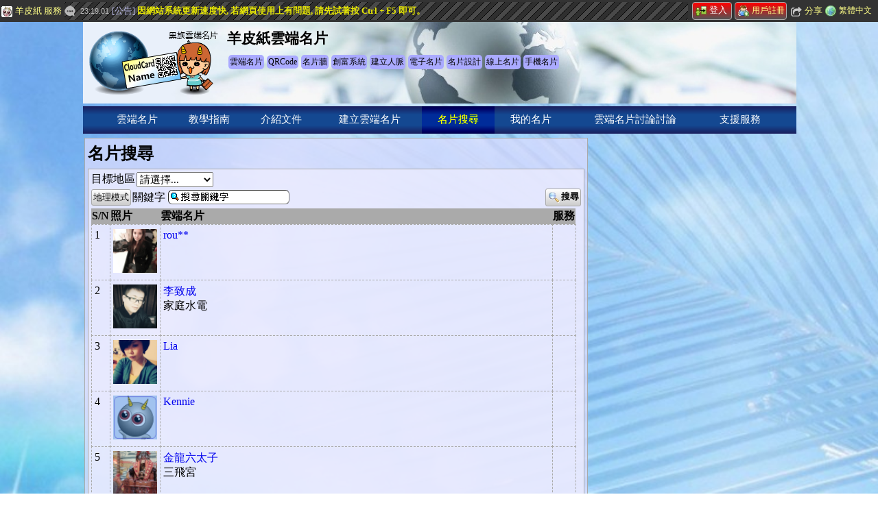

--- FILE ---
content_type: text/html; charset=UTF-8
request_url: https://card.yampiz.com/tw/m/010S00
body_size: 9876
content:
<!DOCTYPE html PUBLIC '-//WAPFORUM//DTD XHTML Mobile 1.2//EN' 'http://www.openmobilealliance.org/tech/DTD/xhtml-mobile12.dtd'>
<html lang="zh-Hant" xml:lang="zh-Hant" xmlns="http://www.w3.org/1999/xhtml" xmlns:og="http://opengraphprotocol.org/schema/">
<head>
<meta charset="UTF-8" />
<meta http-equiv="X-UA-Compatible" content="IE=EDGE" />
<meta http-equiv="imagetoolbar" content="no" />
<meta http-equiv="vary" content="User-Agent" />
<meta http-equiv="window-target" content="_top" />
<meta name="author" content="Neil Yuming Kuo @ Jaby Group" />
<meta name="copyright" content="1998-2014 Yampiz Inc, Jaby Group" />
<meta name="date" content="2025-12-27" />
<meta name="description" content=" 目標地區 肯亞 摩洛哥 南非 蘇丹 埃及 新加坡 越南 土耳其 泰國 台灣 南韓 菲律賓 約旦 日本 印尼 印度 中國 柬埔寨 阿拉伯大公國 丹麥 英國 瑞士 西班牙 俄羅斯 葡萄牙 義大利 愛爾蘭 荷蘭 希臘 德國 法國 芬蘭 奧地利 美國 加拿大 墨西哥 巴拿馬 澳大利亞 紐西蘭 帛琉 哥倫比亞 關鍵字 搜尋 地理模式 " />
<meta name="distribution" content="local" />
<meta name="generator" content="Yampiz Naofe" />
<meta name="keywords" content="名片搜尋,行動工具列,橫幅,發佈分享至,雲端名片,QRCode,名片牆,創富系統,建立人脈,電子名片,名片設計,線上名片, 手機名片,手機,手機網站,行動,熱門,好用,查詢" />
<meta name="mobile-web-app-capable" content="yes" />
<meta name="msvalidate.01" content="AE90CC5D5014F7D5625AC5E3334A264B" />
<meta name="viewport" content="width=device-width" />
<meta property="fb:app_id" content="152720621457964" />
<meta property="og:description" content=" 目標地區 肯亞 摩洛哥 南非 蘇丹 埃及 新加坡 越南 土耳其 泰國 台灣 南韓 菲律賓 約旦 日本 印尼 印度 中國 柬埔寨 阿拉伯大公國 丹麥 英國 瑞士 西班牙 俄羅斯 葡萄牙 義大利 愛爾蘭 荷蘭 希臘 德國 法國 芬蘭 奧地利 美國 加拿大 墨西哥 巴拿馬 澳大利亞 紐西蘭 帛琉 哥倫比亞 關鍵字 搜尋 地理模式 " />
<meta property="og:image" content="https://card.yampiz.com/card/pub/image/logoStd.png" />
<meta property="og:site_name" content="羊皮紙雲端名片" />
<meta property="og:title" content="名片搜尋" />
<meta property="og:type" content="article" />
<meta property="og:url" content="https://card.yampiz.com/tw/m/010S00" />
<title>名片搜尋 (行動版) : 羊皮紙雲端名片</title>
<link rel='canonical' href='https://card.yampiz.com/tw/w/010S00' />
<link rel='alternate' href='https://card.yampiz.com/tw/m/010S00' hreflang='zh-Hant' />
<link rel='alternate' href='https://card.yampiz.com/cn/m/010S00' hreflang='zh-Hans' />
<link rel='alternate' href='https://card.yampiz.com/en/m/010S00' hreflang='en' />
<link rel='alternate' href='https://card.yampiz.com/jp/m/010S00' hreflang='ja' />
<link rel='alternate' href='https://card.yampiz.com/kr/m/010S00' hreflang='kr' />
<link rel='alternate' href='https://card.yampiz.com/vi/m/010S00' hreflang='vi' />
<link rel='icon' href='https://card.yampiz.com/card/pub/image/logoFavor50.png' />
<link rel='shortcut icon' href='https://card.yampiz.com/card/pub/image/logoFavor50.png' />
<link rel='apple-touch-icon' href='https://card.yampiz.com/card/pub/image/logoFavor50.png' />
<link rel='apple-touch-icon-precomposed' href='https://card.yampiz.com/card/pub/image/logoFavor50.png' />
<link rel='manifest' href='https://card.yampiz.com/tw/manifest.json' />
<link rel='preload' href='https://card.yampiz.com/card/mobile.css?uriRS=1766051395'  as='style' />
<link rel='stylesheet' href='https://card.yampiz.com/card/mobile.css?uriRS=1766051395' type='text/css' />
<link rel='preload' fetchpriority='high' href='https://card.yampiz.com/card/pub/banner/660x200~banner01.jpg' as='image' type='image/jpg' />
<script>
var gEnv={"browser":"","browserWidth":null,"lang":"tw","reallang":"tw","machine":"p","isWide":false,"isMobile":true,"isIllegal":false,"zIndexMask":2147383647,"pathPlugin":"https:\/\/card.yampiz.com\/_plugins\/","pathModule":"https:\/\/card.yampiz.com\/_plugins\/module\/","pathStatic":"https:\/\/card.yampiz.com\/","pathRoot":".\/","moduleStyle":[["dialog","default"]],"staticHost":{"max":8,"count":0,"pool":[]},"expire":1766051395,"autoPlatform":true,"widthWide":1650,"widthMobile":640,"linkMobile":"\/tw\/m\/010S00","linkPC":"\/tw\/p\/010S00","linkWide":"\/tw\/w\/010S00","supLangs":[["tw","\u7e41\u9ad4\u4e2d\u6587"],["en","\u82f1\u6587"],["jp","\u65e5\u6587"],["kr","\u97d3\u6587"],["vi","\u8d8a\u5357\u6587"]]};var gKALnk=String('https:@@card.yampiz.com@tw@m@syserv-widget-ajax.1AvTuaa9a75d5b').replace(/@/g,'/');var gALnk=String('https:@@card.yampiz.com@tw@m@010S00.1AvTu687e3ec2f').replace(/@/g,'/');var gDLnk='https://card.yampiz.com/tw/m/syserv-dialog.16';window.google_analytics_uacct='UA-8952217-39';var _gaq=_gaq || [];_gaq.push(['_setAccount','UA-8952217-39']);_gaq.push(['_trackPageview']);(function(){var ga=document.createElement('script');ga.type='text/javascript';ga.async=true;ga.src=('https:'==document.location.protocol?'https://ssl':'http://www')+'.google-analytics.com/ga.js';var s=document.getElementsByTagName('script')[0]; s.parentNode.insertBefore(ga,s);})();</script>
<style type='text/css'>
.ob {height:0.01%;}body {  }#od{width:100%;}.o1n {background:url(https://card.yampiz.com/_plugins/combo/all-toolbar.16.webp) no-repeat;display:inline-block;vertical-align:middle;}#o1o {background-position:0px -64px;}.o1p {background-size:16px;width:16px;height:16px;}#oz {font-size:10pt;font-weight:bold;}#ow {width:90%;}#ol {overflow-x:auto;width:auto;padding:1px;margin:0px;}#ol tr {vertical-align:middle;}#ol td[class='remain'] {min-width:200px;}#ol td {padding:6px;}.vJjACEAldm {background:#ddddffbb;}.vJjACEAldm > div[data-id='boxTitle'] {color:#000;}.vJjACEAldm > div[data-id='boxContent'] {background:#eeeeffbb;}.vJjACEAldm div[data-id=boxTitle] :is(h1, h2, h3, h4, h5, h6) {font-size:11pt;}#ol {width:100%;}#ol td {vertical-align:top;border:1px dashed #aaa;padding:4px;}#ol img {width:64px;height:64px;}#o1u {width:100%;padding:0px 4px 4px 0px;margin:0px;}#o1w {width:100%;padding:0px 4px 4px 0px;margin:0px;}.cfHlJdHaJhlaj div:nth-child(2) {display:none;}.o25 {background:url(https://card.yampiz.com/_plugins/combo/all-menu.50.webp) no-repeat;display:inline-block;vertical-align:middle;}#o26 {background-position:0px -1184px;}.o27 {background-size:32px;width:32px;height:32px;}#o28 {background-position:0px -1184px;}.o29 {background:url(https://card.yampiz.com/_plugins/combo/card-menu.50.webp) no-repeat;display:inline-block;vertical-align:middle;}#o2a {background-position:0px -384px;}.o2b {background-size:32px;width:32px;height:32px;}#o2c {background-position:0px -416px;}#o2d {background-position:0px -448px;}#o2e {background-position:0px -480px;}#o2f {background-position:0px -512px;}#o2g {background-position:0px -1216px;}#o2h {background-position:0px -1248px;}#o2i {background-position:0px -1280px;}#o2j {background-position:0px -1312px;}#o2k {background-position:0px -1344px;}.o2l {background:url(https://card.yampiz.com/_plugins/combo/all-toolbar.50.webp) no-repeat;display:inline-block;vertical-align:middle;}#o2m {background-position:0px -256px;}.o2n {background-size:32px;width:32px;height:32px;}#o2o {background-position:0px -288px;}#o2p {background-position:0px -320px;}#o2q {background-position:0px -352px;}#o2r {background-position:0px -384px;}#o2s {background-position:0px -448px;}#o2t {background-position:0px -416px;}#o24 a {font-size:14pt;}#o24 li {text-align:left;font-size:14pt;border:1px solid #aaaaaa;border-radius:5px;-moz-border-radius:5px;-webkit-border-radius:5px;width:98%;padding:5px;}#o24 li div[data-who='icon'] img, #o24 li div[data-who='icon'] div {vertical-align:middle;width:32px;height:32px;}#oe div[data-who=box] {display:none;color:#000;font-size:11pt;right:0px;left:0px;background:linear-gradient(to right,#FFF,#ACF);background:-moz-linear-gradient(to right,#FFF,#ACF);background:-webkit-linear-gradient(to right,#FFF,#ACF); }.zGaxhAbfEd {position:relative;}.zGaxhAbfEd div[data-who=box] {position:absolute;margin-right:0px;margin-top:5px;padding-right:8px;}.zGaxhAbfEd div[data-who=box] {transition:max-width 0.35s;}#of div[data-who=box] {display:none;color:#000;font-size:11pt;right:0px;left:0px;background:linear-gradient(to right,#FFF,#ACF);background:-moz-linear-gradient(to right,#FFF,#ACF);background:-webkit-linear-gradient(to right,#FFF,#ACF); }#o2v {background-position:0px -0px;}#o2w {background-position:0px -16px;}#o2x {background-position:0px -32px;}#o2u a {font-size:10pt;}#o2u li {text-align:left;font-size:10pt;border:1px solid #aaaaaa;border-radius:5px;-moz-border-radius:5px;-webkit-border-radius:5px;padding:1px;}#o2u li div[data-who='icon'] img, #o2u li div[data-who='icon'] div {vertical-align:middle;width:16px;height:16px;}#o2z {background-position:0px -48px;}#o2y a {font-size:10pt;}#o2y li {text-align:left;font-size:10pt;border:1px solid #aaaaaa;border-radius:5px;-moz-border-radius:5px;-webkit-border-radius:5px;padding:1px;}#o2y li div[data-who='icon'] img, #o2y li div[data-who='icon'] div {vertical-align:middle;width:16px;height:16px;}#o1y {background:#333;z-index:2147083647;padding:6px 0px 6px;}#oe {z-index:2147083647;max-width:100%;}#o1y li{margin:4px;background:#ccf;color:#000;max-width:120px;}#o1y li a{color:#000;}#o1y li a:hover{color:#dd2200;}#o30 {width:100%;padding:0px 4px 4px 0px;margin:0px;}#o3c {}#o3c {width:100%;height:60px;}#o3c div[data-who=cell] {background-size:auto;-webkit-background-size:auto;}#o3h {width:120px;}#o3i {width:120px;padding:0px 4px 4px 0px;margin:0px;}#o3k {font-family:Georgia,Tahoma,Garamond,'Microsoft JhengHei','新細明體';margin:0px;color:#000;font-size:16px;}#o3l {width:100%;height:60px;padding:0px 4px 4px 0px;margin:0px;}#o3m {width:100%;margin:0px;}#o32 {position:relative;width:100%;padding:0px;height:60px;}#o33 {position:absolute;top:0px;left:0px;width:100%;}#o3n {width:100%;padding:0px 4px 4px 0px;margin:0px;}#o3o {width:100%;margin:0px;}.o3t {background:url(https://card.yampiz.com/_plugins/combo/all-toolbar.32.webp) no-repeat;display:inline-block;vertical-align:middle;}#o3u {background-position:0px -160px;}.o3v {background-size:32px;width:32px;height:32px;}#o3w {background-position:0px -192px;}#o3x {background-position:0px -224px;}#o3y {background-position:0px -256px;}#o3z {background-position:0px -288px;}#o3r li {text-align:left;border:1px solid #aaaaaa;border-radius:5px;-moz-border-radius:5px;-webkit-border-radius:5px;width:40px;padding:2px;}#o3r li div[data-who='icon'] img, #o3r li div[data-who='icon'] div {vertical-align:middle;width:32px;height:32px;}#o3p {width:auto;}#o3p {text-align:center;padding:0px 4px 4px 0px;margin:0px;}</style>
</head>
<body class='mobile' onload='autoexec();'>
<div id='oa'></div><div class='blockCenter' id='od'><div id='o43'><div id='o3o' class='ob' data-width='100%'><div id='o30' class='ob divBlock' data-width='100%'><div id='o1y' class='alignMiddle'><div class='divCell remain no_wrap'><ul id='o2u' class='DBceyBJa'><li><div data-who='icon'><a href="javascript:oe.uniqueShow();"><span id='o2v' class='o1n o1p' data-who='comboImage' title='選單'></span></a></div><a href="javascript:oe.uniqueShow();">選單</a></li><li><div data-who='icon'><a href="https://www.yampiz.com/tw/m"><span id='o2w' class='o1n o1p' data-who='comboImage' title='羊皮紙'></span></a></div><a href="https://www.yampiz.com/tw/m">羊皮紙</a></li><li><div data-who='icon'><a href="https://www.yampiz.com/tw/m/member-login?uriRT=aHR0cHM6Ly9jYXJkLnlhbXBpei5jb20vdHcvbS8wMTBTMDA="><span id='o2x' class='o1n o1p' data-who='comboImage' title='登入'></span></a></div><a href="https://www.yampiz.com/tw/m/member-login?uriRT=aHR0cHM6Ly9jYXJkLnlhbXBpei5jb20vdHcvbS8wMTBTMDA=">登入</a></li></ul></div><div class='divCell no_wrap'><ul id='o2y' class='DBceyBJa'><li><div data-who='icon'><a href="javascript:of.uniqueShow();"><span id='o2z' class='o1n o1p' data-who='comboImage' title='購物車'></span></a></div><a href="javascript:of.uniqueShow();">購物車</a></li></ul></div></div><div id='oe' class='zGaxhAbfEd'><div data-who='box' class='borderRadius6'><ul id='o24' class='DBceyBJa'><li><div data-who='icon'><a href="https://card.yampiz.com/tw/m/docs/user-guide"><span id='o26' class='o25 o27' data-who='comboImage' title='教學指南'></span></a></div><a href="https://card.yampiz.com/tw/m/docs/user-guide">教學指南</a></li><li><div data-who='icon'><a href="https://card.yampiz.com/tw/m/docs/intro-docs"><span id='o28' class='o25 o27' data-who='comboImage' title='介紹文件'></span></a></div><a href="https://card.yampiz.com/tw/m/docs/intro-docs">介紹文件</a></li><li><div data-who='icon'><a href="https://card.yampiz.com/tw/m/010100"><span id='o2a' class='o29 o2b' data-who='comboImage' title='新創名片'></span></a></div><a href="https://card.yampiz.com/tw/m/010100">新創名片</a></li><li><div data-who='icon'><a href="https://card.yampiz.com/tw/m/010200"><span id='o2c' class='o29 o2b' data-who='comboImage' title='隨機名片牆'></span></a></div><a href="https://card.yampiz.com/tw/m/010200">隨機名片牆</a></li><li><div data-who='icon'><a href="https://card.yampiz.com/tw/m/010700"><span id='o2d' class='o29 o2b' data-who='comboImage' title='建立雲端名片'></span></a></div><a href="https://card.yampiz.com/tw/m/010700">建立雲端名片</a></li><li><div data-who='icon'><a href="https://card.yampiz.com/tw/m/010S00"><span id='o2e' class='o29 o2b' data-who='comboImage' title='名片搜尋'></span></a></div><a href="https://card.yampiz.com/tw/m/010S00">名片搜尋</a></li><li><div data-who='icon'><a href="https://card.yampiz.com/tw/m/014100"><span id='o2f' class='o29 o2b' data-who='comboImage' title='我的名片'></span></a></div><a href="https://card.yampiz.com/tw/m/014100">我的名片</a></li><li><div data-who='icon'><a href="https://card.yampiz.com/tw/m/discuss/417"><span id='o2g' class='o25 o27' data-who='comboImage' title='雲端名片討論討論'></span></a></div><a href="https://card.yampiz.com/tw/m/discuss/417">雲端名片討論討論</a></li><li><div data-who='icon'><a href="https://card.yampiz.com/tw/m/support"><span id='o2h' class='o25 o27' data-who='comboImage' title='支援服務'></span></a></div><a href="https://card.yampiz.com/tw/m/support">支援服務</a></li><li><div data-who='icon'><a href="https://card.yampiz.com/tw/m/0L0C00"><span id='o2i' class='o25 o27' data-who='comboImage' title='聊天室'></span></a></div><a href="https://card.yampiz.com/tw/m/0L0C00">聊天室</a></li><li><div data-who='icon'><a href="/tw/m/syserv-language"><span id='o2j' class='o25 o27' data-who='comboImage' title='服務語系'></span></a></div><a href="/tw/m/syserv-language">服務語系</a></li><li><div data-who='icon'><a href="https://card.yampiz.com/tw/m/support-sitemap"><span id='o2k' class='o25 o27' data-who='comboImage' title='網站導覽'></span></a></div><a href="https://card.yampiz.com/tw/m/support-sitemap">網站導覽</a></li><li><div data-who='icon'><a href="https://card.yampiz.com/tw/m/010S00"><span id='o2m' class='o2l o2n' data-who='comboImage' title='繁體中文'></span></a></div><a href="https://card.yampiz.com/tw/m/010S00">繁體中文</a></li><li><div data-who='icon'><a href="https://card.yampiz.com/cn/m/010S00"><span id='o2o' class='o2l o2n' data-who='comboImage' title='簡体中文'></span></a></div><a href="https://card.yampiz.com/cn/m/010S00">簡体中文</a></li><li><div data-who='icon'><a href="https://card.yampiz.com/en/m/010S00"><span id='o2p' class='o2l o2n' data-who='comboImage' title='English'></span></a></div><a href="https://card.yampiz.com/en/m/010S00">English</a></li><li><div data-who='icon'><a href="https://card.yampiz.com/jp/m/010S00"><span id='o2q' class='o2l o2n' data-who='comboImage' title='日本語'></span></a></div><a href="https://card.yampiz.com/jp/m/010S00">日本語</a></li><li><div data-who='icon'><a href="https://card.yampiz.com/kr/m/010S00"><span id='o2r' class='o2l o2n' data-who='comboImage' title='한국어'></span></a></div><a href="https://card.yampiz.com/kr/m/010S00">한국어</a></li><li><div data-who='icon'><a href="https://card.yampiz.com/vi/m/010S00"><span id='o2s' class='o2l o2n' data-who='comboImage' title='Việt Nam'></span></a></div><a href="https://card.yampiz.com/vi/m/010S00">Việt Nam</a></li><li><div data-who='icon'><span id='o2t' class='o2l o2n' data-who='comboImage' title='鎖定權限解除權限鎖定'></span></div><div id='o23' class='cfHlJdHaJhlaj'><div title='將裝置交給他人操作時，只保留當前頁面可以使用您的用戶權限，其他的頁面只有訪客權限。'>鎖定權限</div><div title='解除權限鎖定，網頁回復正常使用。'>解除權限鎖定</div></div></li></ul></div></div><div id='of' class='zGaxhAbfEd'><div data-who='box' class='borderRadius6'>功能巳排入設計時程但尚未完成</div></div></div><div id='o3n' class='ob divBlock' data-width='100%'><div id='o32'><div id='o3c' class='yEfdaApEeck'><div data-who='view'><div data-who='cell' data-bg='https://card.yampiz.com/card/pub/banner/660x200~banner01.jpg'></div></div><div data-who='mask'></div></div><div id='o33'><div style='position:relative;'><div id='o3m' class='ob' data-width='100%'><div id='o3i' class='ob divCellTop' data-width='120px'><a href='https://card.yampiz.com/tw/m'><img id='o3h' src='https://card.yampiz.com/card/pub/image/120x60~logoHead.png' alt='雲端名片' /></a></div><div id='o3l' class='ob divCellTop alignMiddleCenter' data-width='100%'><h2 id='o3k' class=''>羊皮紙雲端名片</h2></div></div></div></div></div></div></div></div><div class='alignTop'><div id='o41'><div id='o1w' class='ob' data-width='100%'><div id='o1u' class='ob divBlock' data-width='100%'><div id='oc' class='vJjACEAldm'><div data-id='boxTitle'><h1>名片搜尋</h1></div><div data-id='boxContent'><a title='archiveBegin'></a><div id='oj'><table><tr><td class='label'>目標地區</td><td class='remain'><div id='ox' class='czHBAiAiGD'><div id='o17' class='IvDxwe' data-who='country'><select title='國家' size='1'><option value='125'>肯亞</option><option value='134'>摩洛哥</option><option value='145'>南非</option><option value='146'>蘇丹</option><option value='116'>埃及</option><option value='237'>新加坡</option><option value='247'>越南</option><option value='244'>土耳其</option><option value='243'>泰國</option><option value='241'>台灣</option><option value='238'>南韓</option><option value='234'>菲律賓</option><option value='220'>約旦</option><option value='219'>日本</option><option value='215'>印尼</option><option value='214'>印度</option><option value='210'>中國</option><option value='209'>柬埔寨</option><option value='202'>阿拉伯大公國</option><option value='310'>丹麥</option><option value='341'>英國</option><option value='339'>瑞士</option><option value='337'>西班牙</option><option value='333'>俄羅斯</option><option value='331'>葡萄牙</option><option value='320'>義大利</option><option value='319'>愛爾蘭</option><option value='316'>荷蘭</option><option value='315'>希臘</option><option value='314'>德國</option><option value='313'>法國</option><option value='312'>芬蘭</option><option value='303'>奧地利</option><option value='401'>美國</option><option value='406'>加拿大</option><option value='417'>墨西哥</option><option value='419'>巴拿馬</option><option value='501'>澳大利亞</option><option value='507'>紐西蘭</option><option value='508'>帛琉</option><option value='605'>哥倫比亞</option></select></div><div id='o1a' class='IvDxwe' data-who='state'><select title='州/城市' size='1'></select></div><div id='o18' class='IvDxwe' data-who='city'><select title='城市/地區' size='1'></select></div><div id='o19' class='IvDxwe' data-who='area'><select title='地區/村莊' size='1'></select></div><div id='o1b' class='IvDxwe' data-who='village'><select title='村莊' size='1'></select></div><span data-who='code'></span></div></td></tr></table><table class='fill'><tr><td class='label'>關鍵字</td><td class='remain'><div class='divTable fill DJciiiFCkGc'><div class='remain alignMiddle'><input type='text' id='oy' value='' maxlength='255' title='搜尋關鍵字' /></div><div class='alignMiddle'></div></div></td><td><div id='oz' class='rbbcII button' ><div><span id='o1o' class='o1n o1p' data-who='comboImage'></span>搜尋</div></div></td></tr></table><div id='ov' class='rbbcII button' ><div>地理模式</div></div></div><div id='ol'><table><tr class='list_label'><th class='no_wrap'>S/N</th><th class='no_wrap'>照片</th><th class='no_wrap'>雲端名片</th><th class='no_wrap'>服務</th></tr><tr id='ol:50:0'><td>1</td><td><a href='https://card.yampiz.com/0912783981/tw/m' target='_blank'><img src='https://card.yampiz.com/card/custom/buscard/50/50/60x60~snap.jpg'/></a></td><td><a href='https://card.yampiz.com/0912783981/tw/m' target='_blank'>陳小姐</a><br />月芽灣小棧-墾丁民宿</td><td></td></tr><tr id='ol:44:0'><td>2</td><td><a href='https://card.yampiz.com/0972110138/tw/m' target='_blank'><img src='https://card.yampiz.com/card/custom/buscard/44/44/60x60~snap.jpg'/></a></td><td><a href='https://card.yampiz.com/0972110138/tw/m' target='_blank'>大熊</a><br />大熊</td><td></td></tr><tr id='ol:53:0'><td>3</td><td><a href='https://card.yampiz.com/0929731098/tw/m' target='_blank'><img src='https://card.yampiz.com/card/custom/buscard/53/53/60x60~snap.jpg'/></a></td><td><a href='https://card.yampiz.com/0929731098/tw/m' target='_blank'>王文停</a><br />台灣善助慈善關懷協會</td><td></td></tr><tr id='ol:2:0'><td>4</td><td><a href='https://card.yampiz.com/neil/tw/m' target='_blank'><img src='https://card.yampiz.com/card/custom/buscard/2/2/60x60~snap.jpg'/></a></td><td><a href='https://card.yampiz.com/neil/tw/m' target='_blank'>郭育銘 Neil Y.K.</a><br />羊皮紙數位科技</td><td></td></tr><tr id='ol:102:0'><td>5</td><td><a href='https://card.yampiz.com/harry/tw/m' target='_blank'><img src='https://card.yampiz.com/_plugins/image/operate/60x60~nobody.png'/></a></td><td><a href='https://card.yampiz.com/harry/tw/m' target='_blank'>劉旻承</a><br />羊皮紙數位科技</td><td></td></tr><tr id='ol:101:0'><td>6</td><td><a href='https://card.yampiz.com/liuyutien/tw/m' target='_blank'><img src='https://card.yampiz.com/_plugins/image/operate/60x60~nobody.png'/></a></td><td><a href='https://card.yampiz.com/liuyutien/tw/m' target='_blank'>翁瑛霞</a><br />羊皮紙數位科技</td><td></td></tr><tr id='ol:64:0'><td>7</td><td><a href='https://card.yampiz.com/0952000366/tw/m' target='_blank'><img src='https://card.yampiz.com/card/custom/buscard/64/64/60x60~snap.jpg'/></a></td><td><a href='https://card.yampiz.com/0952000366/tw/m' target='_blank'>雨童</a><br />童言童語</td><td></td></tr><tr id='ol:52:0'><td>8</td><td><a href='https://card.yampiz.com/0921321411/tw/m' target='_blank'><img src='https://card.yampiz.com/card/custom/buscard/52/52/60x60~snap.jpg'/></a></td><td><a href='https://card.yampiz.com/0921321411/tw/m' target='_blank'>張晁睿</a><br />健和民俗整復推拿中心</td><td></td></tr><tr id='ol:66:0'><td>9</td><td><a href='https://card.yampiz.com/0915981267/tw/m' target='_blank'><img src='https://card.yampiz.com/_plugins/image/operate/60x60~nobody.png'/></a></td><td><a href='https://card.yampiz.com/0915981267/tw/m' target='_blank'>黃文進</a><br />文豐保險經紀人股份有限公司</td><td></td></tr><tr id='ol:105:0'><td>10</td><td><a href='https://card.yampiz.com/kent/tw/m' target='_blank'><img src='https://card.yampiz.com/_plugins/image/operate/60x60~nobody.png'/></a></td><td><a href='https://card.yampiz.com/kent/tw/m' target='_blank'>Kennie</a><br /></td><td></td></tr><tr id='ol:100:0'><td>11</td><td><a href='https://card.yampiz.com/ava-salon/tw/m' target='_blank'><img src='https://card.yampiz.com/card/custom/buscard/0/100/60x60~snap.jpg'/></a></td><td><a href='https://card.yampiz.com/ava-salon/tw/m' target='_blank'>Ava</a><br />尤卡 UCA Hair Salon</td><td></td></tr><tr id='ol:23:0'><td>12</td><td><a href='https://card.yampiz.com/0915507598/tw/m' target='_blank'><img src='https://card.yampiz.com/card/custom/buscard/23/23/60x60~snap.jpg'/></a></td><td><a href='https://card.yampiz.com/0915507598/tw/m' target='_blank'>戴南兆</a><br />綠凡生技</td><td></td></tr><tr id='ol:51:0'><td>13</td><td><a href='https://card.yampiz.com/hanhaovn/tw/m' target='_blank'><img src='https://card.yampiz.com/card/custom/buscard/51/51/60x60~snap.jpg'/></a></td><td><a href='https://card.yampiz.com/hanhaovn/tw/m' target='_blank'>黃漢豪( huynh han hao)</a><br /></td><td></td></tr><tr id='ol:48:0'><td>14</td><td><a href='https://card.yampiz.com/0988293769/tw/m' target='_blank'><img src='https://card.yampiz.com/_plugins/image/operate/60x60~nobody.png'/></a></td><td><a href='https://card.yampiz.com/0988293769/tw/m' target='_blank'>林磊進</a><br /></td><td></td></tr><tr id='ol:57:0'><td>15</td><td><a href='https://card.yampiz.com/0939170898/tw/m' target='_blank'><img src='https://card.yampiz.com/card/custom/buscard/57/57/60x60~snap.jpg'/></a></td><td><a href='https://card.yampiz.com/0939170898/tw/m' target='_blank'>卲憲川</a><br />高雄市燃氣熱水器裝修人員職業工會</td><td></td></tr><tr id='ol:67:0'><td>16</td><td><a href='https://card.yampiz.com/0910866598/tw/m' target='_blank'><img src='https://card.yampiz.com/card/custom/buscard/67/67/60x60~snap.jpg'/></a></td><td><a href='https://card.yampiz.com/0910866598/tw/m' target='_blank'>張宸詒</a><br />繫情集團</td><td></td></tr><tr id='ol:69:0'><td>17</td><td><a href='https://card.yampiz.com/moonstar/tw/m' target='_blank'><img src='https://card.yampiz.com/_plugins/image/operate/60x60~nobody.png'/></a></td><td><a href='https://card.yampiz.com/moonstar/tw/m' target='_blank'>星月</a><br /></td><td></td></tr><tr id='ol:4:0'><td>18</td><td><a href='https://card.yampiz.com/chester/tw/m' target='_blank'><img src='https://card.yampiz.com/card/custom/buscard/4/4/60x60~snap.jpg'/></a></td><td><a href='https://card.yampiz.com/chester/tw/m' target='_blank'>櫻花</a><br />櫻妮莎娛樂經紀工作室</td><td></td></tr><tr id='ol:47:0'><td>19</td><td><a href='https://card.yampiz.com/0912589997/tw/m' target='_blank'><img src='https://card.yampiz.com/card/custom/buscard/47/47/60x60~snap.jpg'/></a></td><td><a href='https://card.yampiz.com/0912589997/tw/m' target='_blank'>rou**</a><br /></td><td></td></tr><tr id='ol:58:0'><td>20</td><td><a href='https://card.yampiz.com/0988068977/tw/m' target='_blank'><img src='https://card.yampiz.com/card/custom/buscard/58/58/60x60~snap.jpg'/></a></td><td><a href='https://card.yampiz.com/0988068977/tw/m' target='_blank'>金龍六太子</a><br />三飛宮</td><td></td></tr></table></div></div></div></div></div></div></div><div id='o40'><div id='o3p' class='ob divBlock'><ul id='o3r' class='DBceyBJa'><li><div data-who='icon'><a href="javascript:goPage('http://line.me/R/msg/text/https%3A%2F%2Fcard.yampiz.com%2Fab%2Fc%2F010S00','_blank');" rel='nofollow'><span id='o3u' class='o3t o3v' data-who='comboImage'></span></a></div><a href="javascript:goPage('http://line.me/R/msg/text/https%3A%2F%2Fcard.yampiz.com%2Fab%2Fc%2F010S00','_blank');" rel='nofollow'></a></li><li><div data-who='icon'><a href="javascript:goPage('http://www.facebook.com/share.php?u=https%3A%2F%2Fcard.yampiz.com%2Fab%2Fc%2F010S00','_blank');" rel='nofollow'><span id='o3w' class='o3t o3v' data-who='comboImage'></span></a></div><a href="javascript:goPage('http://www.facebook.com/share.php?u=https%3A%2F%2Fcard.yampiz.com%2Fab%2Fc%2F010S00','_blank');" rel='nofollow'></a></li><li><div data-who='icon'><a href="javascript:goPage('http://twitter.com/home/?status=https%3A%2F%2Fcard.yampiz.com%2Fab%2Fc%2F010S00','_blank');" rel='nofollow'><span id='o3x' class='o3t o3v' data-who='comboImage'></span></a></div><a href="javascript:goPage('http://twitter.com/home/?status=https%3A%2F%2Fcard.yampiz.com%2Fab%2Fc%2F010S00','_blank');" rel='nofollow'></a></li><li><div data-who='icon'><a href="javascript:goPage('http://service.weibo.com/share/share.php?url=https%3A%2F%2Fcard.yampiz.com%2Fab%2Fc%2F010S00','_blank');" rel='nofollow'><span id='o3y' class='o3t o3v' data-who='comboImage'></span></a></div><a href="javascript:goPage('http://service.weibo.com/share/share.php?url=https%3A%2F%2Fcard.yampiz.com%2Fab%2Fc%2F010S00','_blank');" rel='nofollow'></a></li><li><div data-who='icon'><a href="javascript:goPage('http://www.plurk.com/?qualifier=shares&amp;status=https%3A%2F%2Fcard.yampiz.com%2Fab%2Fc%2F010S00','_blank');" rel='nofollow'><span id='o3z' class='o3t o3v' data-who='comboImage'></span></a></div><a href="javascript:goPage('http://www.plurk.com/?qualifier=shares&amp;status=https%3A%2F%2Fcard.yampiz.com%2Fab%2Fc%2F010S00','_blank');" rel='nofollow'></a></li></ul></div></div></div>
<script>
gEnv.browserWidth=document.documentElement.clientWidth;</script>
<script src='https://card.yampiz.com/_plugins/script/jaby-script.js?uriRS=1766051395'></script>
<script>
eval(function(p,a,c,k,e,d){e=function(c){return(c<a?'':e(parseInt(c/a)))+((c=c%a)>35?String.fromCharCode(c+29):c.toString(36))};if(!''.replace(/^/,String)){while(c--){d[e(c)]=k[c]||e(c)}k=[function(e){return d[e]}];e=function(){return'\\w+'};c=1};while(c--){if(k[c]){p=p.replace(new RegExp('\\b'+e(c)+'\\b','g'),k[c])}}return p}('j 4R(2Q,4Q,1w,4P){4O(2Q){4N:1Z;4M\'2b\':p(!1w[0]){K.4L();1Z}b x=4K(1w[0]);K.4J(x);1P(\'b y=\'+1w[1]+\';\');u.2i(y);1Z}}b 1u=e(\'1u\');2K(1u,"\\1U\\4I\\4H\\4G",\'\',{"2I":6,"2H":6,"2G":6,"2F":6,"D":6,"2E":d,"2D":6,"2C":"","2B":6,"2J":"","2A":""});b 1Y=e(\'1Y\');11(1Y,d,\'\',{"10":"4F","Z":9,"Y":"G\\t\\4E\\4D\\t,X\\4C\\t","W":d,"V":"","U":9,"T":6,"S":6,"R":"","Q":1,"C":"","P":6,"O":"","N":"#M","H":6,"L":6});b 1X=e(\'1X\');11(1X,d,\'\',{"10":"4B","Z":9,"Y":"G\\t\\4A\\/\\2P\\2O\\t,X\\4z\\/4y\\t","W":d,"V":"","U":9,"T":6,"S":6,"R":"","Q":1,"C":"","P":6,"O":"","N":"#M","H":6,"L":6});b 1W=e(\'1W\');11(1W,d,\'\',{"10":"4x","Z":9,"Y":"G\\t\\2P\\2O\\/\\1U\\2N\\t,X\\4w\\/4v\\t","W":d,"V":"","U":9,"T":6,"S":6,"R":"","Q":1,"C":"","P":6,"O":"","N":"#M","H":6,"L":6});b 1V=e(\'1V\');11(1V,d,\'\',{"10":"F","Z":9,"Y":"G\\t\\1U\\2N\\/\\2M\\2L\\t,X\\4u\\/4t\\t","W":d,"V":"","U":9,"T":6,"S":6,"R":"","Q":1,"C":"","P":6,"O":"","N":"#M","H":6,"L":6});b 1T=e(\'1T\');11(1T,d,\'\',{"10":"4s","Z":9,"Y":"G\\t\\2M\\2L\\t,X\\4r\\t","W":d,"V":"","U":9,"T":6,"S":6,"R":"","Q":1,"C":"","P":6,"O":"","N":"#M","H":6,"L":6});b 1v=e(\'1v\');4q(1v,\'\',\'\',{"4p":6,"4o":6,"4n":6},d);b 1t=e(\'1t\');4m(1t,\'\',d,{"4l":6,"4k":6});b 1s=e(\'1s\');2K(1s,"\\4j\\4i",\'\',{"2J":"4h","2I":"","2H":6,"2G":6,"2F":"4g-H.16","D":"4f|2d\\/D\\/16\\/4e.2c","2E":d,"2D":6,"2C":"","2B":6,"2A":""});b u=e(\'u\');2z(u,1v,d,d,1u,1t,1s);u.I=6;u.1N=\'2h://2g.2f.2e/G/m/4d\';b K=e(\'K\');4c(K,{"4b":3,"B":"","4a":6,"49":6,"48":6,"47":6,"46":"45","44":6,"43":6,"42":4});j 2z(8,a,m,2w,2y,k,g){8.I=6;8.1N=\'\';8.A={};8.F=a;8.F.o=8;8.F.41=j(){p(7.o.l){p(7.1S){7.o.l.3Z(7.1S.3Y,7.1S.3X)}3W{7.o.l.3V(7.3U())}}};8.1R=2y;8.1R.o=8;8.1R.2x=j(){7.o.n(\'g\',7.o.I?\'\':\'1\');7.o.2o()};8.q=k;8.q.o=8;8.q.3T=j(){7.o.1q()};8.1Q=g;8.1Q.o=8;8.1Q.2x=j(){7.o.1q()};p(m){8.2u=2w;8.l=m;8.l.o=8;1P(\'8.l.3S(\\\'3R\\\',j(3Q){ e(\\\'\'+8.1O+\'\\\').2v();});\');8.2v=j(){p(!7.2u.3P)1o 6;7.1q()}}8.n=j(1O,2t){1P(\'7.A.\'+1O+\'=2t;\')};8.2a=j(){7.n(\'2n\',7.l?7.l.1r().2r().2s():\'\');7.n(\'2m\',7.l?7.l.1r().2q().2s():\'\');7.n(\'2l\',7.l?7.l.1r().2r().2p():\'\');7.n(\'2k\',7.l?7.l.1r().2q().2p():\'\');1o 3O.3N(7.A)};8.2j=j(){b r=\'\';1G(b q 3M 7.A){p(7.A[q])r+=\'&\'+q+\'=\'+3L(7.A[q])}1o r};8.1q=j(){7.n(\'a\',7.I?\'\':7.F.1p);7.n(\'k\',7.q.1p);7.1M()};8.1M=j(){};8.2o=j(){7.n(\'a\',7.F.1p);7.n(\'k\',7.q.1p);7.n(\'2n\',\'\');7.n(\'2m\',\'\');7.n(\'2l\',\'\');7.n(\'2k\',\'\');3K(3J(7.1N+7.2j(0)))};8.2i=j(E){p(!7.l)1o 6;7.l.3I();b D={3H:\'2h://2g.2f.2e/2d/3G/3F/3E.2c\',w:24,h:30,x:0,y:0};1G(b i=0;i<E.27;i++){D.x+=24;7.l.3D(E[i][3],E[i][2],E[i][1],E[i][0],D)}}}u.n(\'3C\',\'\');u.1M=j(){3B.3A.3z(3y,[[\'3x\',\'2b\'],[\'A\',7.2a()]])};b 1L=e(\'1L\');3w(1L,6,d,{"3v":"3u","3t":"3s","3r":""});b 1K=e(\'1K\');1m(1K,{"14":"3q","1l":"3p%","1j":32,"1k":32,"1a":"5","1i":6,"1h":6,"1g":"s","B":9,"1f":5,"1e":6,"1d":9,"1c":"s","1b":d,"19":9,"18":6,"17":6,"15":32,"13":d,"12":6});1H(23,\'29\');1H(22,\'29\');b 1J=e(\'1J\');1m(1J,{"14":"28","1k":16,"1j":16,"1a":"1","1i":6,"1h":6,"1g":"s","B":9,"1f":5,"1e":6,"1d":9,"1c":"s","1l":d,"1b":d,"19":9,"18":6,"17":6,"15":32,"13":d,"12":6});b 1I=e(\'1I\');1m(1I,{"14":"28","1k":16,"1j":16,"1a":"1","1i":6,"1h":6,"1g":"s","B":9,"1f":5,"1e":6,"1d":9,"1c":"s","1l":d,"1b":d,"19":9,"18":6,"17":6,"15":32,"13":d,"12":6});b v;j 1H(a,g){a.g=g;a.f=a.3o[0];a.3n=j(z){1G(b i=0;i<v.27;i++){p(v[i]!=7){v[i].1F(6)}}7.1F(z,9)};a.1F=j(z,c){p(c==1B)c=6;p(z==1B){z=7.f.1E.1D!=\'1C\'?9:6}7.f.1E.1D=z?\'1C\':\'1y\';p(c){b a=e(7.g);a.1E.1D=z?\'1y\':\'1C\'}};p(v==1B)v=[];v.3m(a)}b 26=e(\'26\');b 25=e(\'25\');b 1n=e(\'1n\');b J=e(\'J\');J.1A(1n);J.1A(23);J.1A(22);3l(1n,{3k:\'20\',3j:0,3i:\'3h\',3g:9,3f:9,3e:9});b 1z=e(\'1z\');3d(1z,{"3c":"3b","3a":"39","38":37,"36":"35","34":6,"33":9,"31":21,"2Z":"21%","2Y":"2X","I":"2W","2V":9,"B":6,"2U":"20","2T":0,"C":[],"2S":"1y","2R":9});b 1x=e(\'1x\');1m(1x,{"1l":40,"1k":32,"1j":32,"1i":6,"1h":6,"1g":"s","B":9,"1f":5,"1e":6,"1d":9,"1c":"s","1b":d,"1a":2,"19":9,"18":6,"17":6,"15":32,"14":d,"13":d,"12":6});',62,302,'||||||false|this|gd|true||var||null|gV|||||function||map||setParam|rt|if|key||left||oj|zGaxhAbfEdvPool||||sw|param|border|label|icon|pos|area|tw|toolbar|mode|oa|ol|indexBar|ffffff|bgUnSelect|bgOnSelect|swSerial|rows|emptyId|emptyWarning|deActivate|cssRoot|cssItem|css|en|name|emptyOption|who|IvDxwe|funcable|configID|fontSize|imageSize||alignCenter|alignMiddle|cellAutoBGcolor|cellPadding|cellHeight|iconPos|showIcon|boldTitle|borderRadius|alignHori|funcSelect|funcDelete|imageHeight|imageWidth|cellWidth|DBceyBJa|o1y|return|value|preSearch|getBounds|oz|oy|ov|ox|MyData|o3r|none|o3c|appendChild|undefined|block|display|style|show|for|zGaxhAbfEd|o2y|o2u|o24|o23|goSearch|baseLink|id|eval|go|modeBtn|locate|o1b|u5730|o19|o18|o1a|o17|break|center|100|of|oe||o1z|o21|length|10pt|od|getParam|AjaxQuery|png|_plugins|com|yampiz|card|https|setMarkers|getParamString|latN|latS|lngE|lngW|goUrl|lat|getNorthEast|getSouthWest|lng|val|autoQuery|mapMove|aq|onclick|mb|or|types|target|note|link|iconSize|combo|autoSelect|action|accessKey|template|rbbcII|u838a|u6751|u5340|u5e02|u57ce|MyEvent|rotate|labelPos|clipBorder|cellAlign|autoResize|background|transparency|effect|width||speed||shuffle|mask|custom|fileMode|5000|rotateTime|auto|bgMode|60|height|yEfdaApEeck|recovery|automargin|fillrect|top|vertical|bodyMarginTop|align|jaby_sideBar|push|uniqueShow|childNodes|98|14pt|callajaxParam|kit|callajaxType|AjaxSetPrivLock|callajax|cfHlJdHaJhlaj|Event|gALnk|call|ajax|gBrowser|type|addMarker|markers01|tools|image|url|clearMarkers|encodeURI|goPage|encodeURIComponent|in|stringify|JSON|checked|point|idle|onMapEvent|onsubmit|getAddress|moveToAddress|else|gpsx|gpsy|moveTo||changeDone|dataFields|selectbymove|selectable|6px|padding|noWrap|multiple|dynamicEdit|checkbox|maxField|ECdfgyAbF|010S00|search01|home|all|search|u5c0b|u641c|button|emptySubmit|DJciiiFCkGc|showCode|gotoButton|depth|czHBAiAiGD|tVillage|village|Village|tArea|Area|tCity|city|City|tState|u5dde|state|tCountry|u5bb6|u570b|country|u5f0f|u6a21|u7406|loadData|jsonObj|clear|case|default|switch|myCaller|MyErr|AjaxResponse'.split('|'),0,{}))
</script>
<script>
function autoexec(){focus();jaby_imageWidthFix('oc');jaby_eventListener('onresize','jaby_imageWidthFix(\'oc\');'); };</script>
</body></html>


--- FILE ---
content_type: text/html; charset=UTF-8
request_url: https://card.yampiz.com/tw/p/010S00
body_size: 15254
content:
<!DOCTYPE html>
<html lang="zh-Hant" xml:lang="zh-Hant" xmlns="http://www.w3.org/1999/xhtml" xmlns:og="http://opengraphprotocol.org/schema/">
<head>
<meta charset="UTF-8" />
<meta http-equiv="X-UA-Compatible" content="IE=EDGE" />
<meta http-equiv="imagetoolbar" content="no" />
<meta http-equiv="vary" content="User-Agent" />
<meta http-equiv="window-target" content="_top" />
<meta name="author" content="Neil Yuming Kuo @ Jaby Group" />
<meta name="copyright" content="1998-2014 Yampiz Inc, Jaby Group" />
<meta name="date" content="2025-12-27" />
<meta name="description" content=" 目標地區 肯亞 摩洛哥 南非 蘇丹 埃及 新加坡 越南 土耳其 泰國 台灣 南韓 菲律賓 約旦 日本 印尼 印度 中國 柬埔寨 阿拉伯大公國 丹麥 英國 瑞士 西班牙 俄羅斯 葡萄牙 義大利 愛爾蘭 荷蘭 希臘 德國 法國 芬蘭 奧地利 美國 加拿大 墨西哥 巴拿馬 澳大利亞 紐西蘭 帛琉 哥倫比亞 地理模式 關鍵字 搜尋 " />
<meta name="distribution" content="local" />
<meta name="generator" content="Yampiz Naofe" />
<meta name="keywords" content="名片搜尋,橫幅,主選單,文件目錄,Facebook 粉絲專頁,QRCode 條碼 &amp; APP 連結,隨機雲端名片牆,訪客瀏覽統計,網站事務,版權宣告,網站工具列,雲端名片,QRCode,名片牆,創富系統,建立人脈,電子名片,名片設計,線上名片, 手機名片,熱門,好用,查詢" />
<meta name="mobile-web-app-capable" content="yes" />
<meta name="msvalidate.01" content="AE90CC5D5014F7D5625AC5E3334A264B" />
<meta name="viewport" content="width=device-width" />
<meta property="fb:app_id" content="152720621457964" />
<meta property="og:description" content=" 目標地區 肯亞 摩洛哥 南非 蘇丹 埃及 新加坡 越南 土耳其 泰國 台灣 南韓 菲律賓 約旦 日本 印尼 印度 中國 柬埔寨 阿拉伯大公國 丹麥 英國 瑞士 西班牙 俄羅斯 葡萄牙 義大利 愛爾蘭 荷蘭 希臘 德國 法國 芬蘭 奧地利 美國 加拿大 墨西哥 巴拿馬 澳大利亞 紐西蘭 帛琉 哥倫比亞 地理模式 關鍵字 搜尋 " />
<meta property="og:image" content="https://card.yampiz.com/card/pub/image/logoStd.png" />
<meta property="og:site_name" content="羊皮紙雲端名片" />
<meta property="og:title" content="名片搜尋" />
<meta property="og:type" content="article" />
<meta property="og:url" content="https://card.yampiz.com/tw/p/010S00" />
<title>名片搜尋 : 羊皮紙雲端名片</title>
<link rel='canonical' href='https://card.yampiz.com/tw/w/010S00' />
<link rel='alternate' href='https://card.yampiz.com/tw/p/010S00' hreflang='zh-Hant' />
<link rel='alternate' href='https://card.yampiz.com/cn/p/010S00' hreflang='zh-Hans' />
<link rel='alternate' href='https://card.yampiz.com/en/p/010S00' hreflang='en' />
<link rel='alternate' href='https://card.yampiz.com/jp/p/010S00' hreflang='ja' />
<link rel='alternate' href='https://card.yampiz.com/kr/p/010S00' hreflang='kr' />
<link rel='alternate' href='https://card.yampiz.com/vi/p/010S00' hreflang='vi' />
<link rel='icon' href='https://card.yampiz.com/card/pub/image/logoFavor50.png' />
<link rel='shortcut icon' href='https://card.yampiz.com/card/pub/image/logoFavor50.png' />
<link rel='apple-touch-icon' href='https://card.yampiz.com/card/pub/image/logoFavor50.png' />
<link rel='apple-touch-icon-precomposed' href='https://card.yampiz.com/card/pub/image/logoFavor50.png' />
<link rel='manifest' href='https://card.yampiz.com/tw/manifest.json' />
<link rel='preload' href='https://card.yampiz.com/card/style.css?uriRS=1766051395'  as='style' />
<link rel='stylesheet' href='https://card.yampiz.com/card/style.css?uriRS=1766051395' type='text/css' />
<link rel='preload' fetchpriority='high' href='https://card.yampiz.com/card/pub/banner/banner01.jpg' as='image' type='image/jpg' />
<script>
var gEnv={"browser":"","browserWidth":null,"lang":"tw","reallang":"tw","machine":"p","isWide":false,"isMobile":false,"isIllegal":false,"zIndexMask":2147383647,"pathPlugin":"https:\/\/card.yampiz.com\/_plugins\/","pathModule":"https:\/\/card.yampiz.com\/_plugins\/module\/","pathStatic":"https:\/\/card.yampiz.com\/","pathRoot":".\/","moduleStyle":[["dialog","default"]],"staticHost":{"max":8,"count":0,"pool":[]},"expire":1766051395,"autoPlatform":true,"widthWide":1650,"widthMobile":640,"linkMobile":"\/tw\/m\/010S00","linkPC":"\/tw\/p\/010S00","linkWide":"\/tw\/w\/010S00","supLangs":[["tw","\u7e41\u9ad4\u4e2d\u6587"],["en","\u82f1\u6587"],["jp","\u65e5\u6587"],["kr","\u97d3\u6587"],["vi","\u8d8a\u5357\u6587"]]};var gKALnk=String('https:@@card.yampiz.com@tw@p@syserv-widget-ajax.1AvTuaa9a75d5b').replace(/@/g,'/');var gALnk=String('https:@@card.yampiz.com@tw@p@010S00.1AvTu687e3ec2f').replace(/@/g,'/');var gDLnk='https://card.yampiz.com/tw/p/syserv-dialog.16';window.google_analytics_uacct='UA-8952217-39';var _gaq=_gaq || [];_gaq.push(['_setAccount','UA-8952217-39']);_gaq.push(['_trackPageview']);(function(){var ga=document.createElement('script');ga.type='text/javascript';ga.async=true;ga.src=('https:'==document.location.protocol?'https://ssl':'http://www')+'.google-analytics.com/ga.js';var s=document.getElementsByTagName('script')[0]; s.parentNode.insertBefore(ga,s);})();</script>
<style type='text/css'>
.o9 {height:0.01%;}body {  }#ob{width:1040px;}.o1j {background:url(https://card.yampiz.com/_plugins/combo/all-toolbar.16.webp) no-repeat;display:inline-block;vertical-align:middle;}#o1k {background-position:0px -64px;}.o1l {background-size:16px;width:16px;height:16px;}#ov {font-size:10pt;font-weight:bold;}#os {width:100%;}#oh {overflow-x:auto;width:auto;padding:1px;margin:0px;}#oh tr {vertical-align:middle;}#oh td[class='remain'] {min-width:200px;}#oh td {padding:6px;}.vJjACEAldm {background:#ddddffbb;}.vJjACEAldm > div[data-id='boxTitle'] {color:#000000;}.vJjACEAldm > div[data-id='boxContent'] {background:#eeeeffbb;}.vJjACEAldm div[data-id=boxTitle] :is(h1, h2, h3, h4, h5, h6) {font-size:11pt;}#oh {width:100%;}#oh td {vertical-align:top;border:1px dashed #aaa;padding:4px;}#oh img {width:64px;height:64px;}#o1q {width:738px;padding:0px 4px 4px 0px;margin:0px;}#o1r {width:738px;padding:0px 4px 4px 0px;margin:0px;}#o23 {}#o23 {width:100%;height:120px;}#o23 div[data-who=cell] {background-size:cover;-webkit-background-size:cover;}#o28 {}#o29 {width:200px;padding:10px 0px 10px;margin:0px;}#o2b {font-family:Georgia,Tahoma,Garamond,'Microsoft JhengHei','新細明體';margin:0px;color:#000;}#o2c {width:autopx;padding:0px 4px 4px 0px;margin:0px;}#o2e {color:#000000}#o2f {width:autopx;padding:0px 4px 4px 0px;margin:0px;}#o2h a {font-size:9pt;}#o2h li {text-align:left;font-size:9pt;border-radius:5px;-moz-border-radius:5px;-webkit-border-radius:5px;padding:2px;}#o2h li div[data-who='icon'] img, #o2h li div[data-who='icon'] div {vertical-align:middle;width:32px;height:32px;}#o2i {width:autopx;padding:0px 4px 4px 0px;margin:0px;}#o2j {width:autopx;padding:10px;margin:0px;}#o2k {width:1040px;height:100px;padding:0px 4px 4px 0px;margin:0px;}#o2l {width:1040px;margin:0px;}#o1t {position:relative;width:100%;padding:0px;height:120px;}#o1u {position:absolute;top:0px;left:0px;width:100%;}#o2m {width:1040px;padding:0px 4px 4px 0px;margin:0px;}#o2p div {height:40px;}#o2p a {line-height:39px;font-size:11pt;color:#FFFFFF;background:linear-gradient(to top,#1A1E5D,#144891 30%,#144891 70%,#1A1E5D);background:-moz-linear-gradient(to top,#1A1E5D,#144891 30%,#144891 70%,#1A1E5D);background:-webkit-linear-gradient(to top,#1A1E5D,#144891 30%,#144891 70%,#1A1E5D);background:-o-linear-gradient(to top,#1A1E5D,#144891 30%,#144891 70%,#1A1E5D);}#o2p a:last-child {border-right:none}#o2p a[data-selected='Y'], #o2p a[href]:hover {color:#FFFF00;contrast:1.5;-moz-contrast:1.5;-webkit-contrast:1.5;-o-contrast:1.5;filter:contrast(1.5);}#o2q {width:1040px;padding:0px 4px 4px 0px;margin:0px;}#o2t {width:1040px;margin:0px;}#o33 {width:300px;height:600px;}.o30 {position:relative;margin:2px;font-size:10pt;margin-left:auto;margin-right:auto;}.o31 {position:absolute;cursor:pointer;}#o2v {}.o2z {text-align:center;padding:0px;z-index:2146983647;}#o38 {width:300px;height:600px;}.o35 {position:relative;margin:2px;font-size:10pt;margin-left:auto;margin-right:auto;}.o36 {position:absolute;cursor:pointer;}#o2w {}@media only screen and (min-width: 1400px) {body {margin-left:304px;}#o2v {position:absolute;}}#o3a {width:302px;padding:0px 4px 4px 0px;margin:0px;}.o3k ul {background:url(https://card.yampiz.com/_plugins/image/tools/list_folder20.0.png) repeat-y -40px 0px;}.o3k div {width:20px;height:20px;background:url(https://card.yampiz.com/_plugins/image/tools/list_folder20.0.png) no-repeat;}.o3k span,.o3k span a {font-size:10pt;line-height:20px;}.o3k li {white-space:nowrap;}#o3j li {-moz-user-select:none;}#o3o {width:302px;padding:0px 4px 4px 0px;margin:0px;}#o3q {border:none;overflow:hidden;width:290px;height:130px;background-color:transparent;}#o3t {width:302px;padding:0px 4px 4px 0px;margin:0px;}#o40 {vertical-align:middle;}#o40 {}.o42 img {cursor:pointer;}#o3w div[data-select='yes'] {border-bottom:none;background:#eeeeeebb;}#o3w div[data-select='no'] {border-bottom:1px solid #AAAAAA;background:#bbbbbbbb;}#o3w > div[data-who='content'] {background:#eeeeeebb;}#o3w > div[data-who='label'] > div {border-radius:6px 6px 0px 0px;;-moz-border-radius:6px 6px 0px 0px;;-webkit-border-radius:6px 6px 0px 0px;;-ms-border-radius:6px 6px 0px 0px;;-o-border-radius:6px 6px 0px 0px;;}#o45 {width:302px;padding:0px 4px 4px 0px;margin:0px;}#o49 {}#o4a {}#o4b {}#o4c {}#o4d {}#o4e {}#o4f {}#o4g {}#o4h {}#o4i {}#o47 li div[data-who=icon] {float:left;}#o47 li {text-align:left;border:1px solid #aaaaaa;border-radius:5px;-moz-border-radius:5px;-webkit-border-radius:5px;width:96%;padding:2px;}#o47 li div[data-who='icon'] img, #o47 li div[data-who='icon'] div {vertical-align:middle;width:50px;height:50px;}#o4k {width:302px;padding:0px 4px 4px 0px;margin:0px;}#o4m {list-style:none;margin:0px;padding:0px;font-family:Georgia;}#o4m li {float:left;white-space:nowrap;padding:2px;}#o4o {width:302px;padding:0px 4px 4px 0px;margin:0px;}#o4p {width:302px;padding:0px 4px 4px 0px;margin:0px;}#o4r span, #o4r a {}#o4r span:hover, #o4r a:hover {cursor:pointer;color:#ffffff;background:#555555;}#o4r {font-size:11pt;line-height:40px;}#o4w {width:1040px;text-align:center;padding:0px 4px 4px 0px;margin:0px;}.o53 {background:url(https://card.yampiz.com/_plugins/combo/all-copyright.50.webp) no-repeat;display:inline-block;vertical-align:middle;}#o54 {background-position:0px -500px;}.o55 {background-size:50px;width:50px;height:50px;}#o56 {background-position:0px -550px;}#o57 {background-position:0px -750px;}#o58 {background-position:0px -650px;}#o59 {background-position:0px -700px;}#o50 li div[data-who=icon] {float:left;}#o50 li {text-align:left;border:1px solid #aaaaaa;border-radius:5px;-moz-border-radius:5px;-webkit-border-radius:5px;width:320px;height:60px;padding:2px;}#o50 li div[data-who='icon'] img, #o50 li div[data-who='icon'] div {vertical-align:middle;width:50px;height:50px;}#o50 {font-size:11pt;}#o50 > div {padding:10px;}#o5a {width:1040px;text-align:center;padding:0px 4px 4px 0px;margin:0px;}#o5h {background-position:0px -16px;}#o5i {background-position:0px -80px;}.o5j {background:url(https://card.yampiz.com/_plugins/combo/all-srv.16.webp) no-repeat;display:inline-block;vertical-align:middle;}#o5k {background-position:0px -0px;}.o5l {background-size:16px;width:16px;height:16px;}#o5m {background-position:0px -224px;}#o5n {background-position:0px -16px;}#o5o {background-position:0px -240px;}#o5p {background-position:0px -128px;}#o5q {background-position:0px -48px;}#o5r {background-position:0px -32px;}#o5s {background-position:0px -80px;}#o5t {background-position:0px -96px;}#o5u {background-position:0px -112px;}#o5v {background-position:0px -144px;}#o5w {background-position:0px -160px;}#o5x {background-position:0px -176px;}#o5y {background-position:0px -192px;}#o5z {background-position:0px -208px;}#o5f {width:212px;font-size:10pt;}#o5f li {display:inline-block;float:left;}#o5f li {*display:inline;zoom:1;}#o5f li{width:100px;height:20px;}#o5f {font-size:10pt;}#o5f {background:#444;}#o5f li,#o5f a {color:#ffff88;}#o5f li:hover,o5f li a :hover {color:#fff;}#o5f li:hover {background:#aaaaaa70;}#o6u {background-position:0px -96px;}#o60 {width:100%;background:url(https://card.yampiz.com/_plugins/image/tools/publish_bg.gif);}#o6g,#o6j {height:186px;}#o6g {font-size:11pt;font-family:Arial,'Microsoft JhengHei';}#o69 {position:absolute;display:none;top:30px;background:url(https://card.yampiz.com/_plugins/image/tools/publish_bg.gif);}#o60 {height:26px;}#o60 div[data-who=bar] {position:absolute;top:2px;}#o60 a { color:#f00;}#o60 a[class='button'] { color:#fff;background:#555;}#o60 span[data-who=time] { color:#ccc;}#o60 span[data-who=user] { color:#0ff;}#o60 div[data-who=user] li span { color:#0ff;}#o60 input[type='text'] { color:#000;}#o60 span[data-who=A] { color:#fa8;}#o60 span[data-who=B] { color:#ff0;}#o60 span[data-who=E] { color:#aaf;}#o60 span[data-who=I] { color:#f36;background:#eee;}#o60 span[data-who=M] { color:#bf4;}#o60 span[data-who=N] { color:#f05;background:#ffc;}#o60 span[data-who=S] { color:#dfd;}#o60 span[data-who=T] { color:#fcf;}#o60 span[data-who=W] { color:#fff;background:#f55;}#o60,#o60 div[data-who=bar] { color:#ccf;}#o6v,#o6w {margin:0px;color:#fff;font-size:10pt;white-space:nowrap;font-family:'Microsoft JhengHei',Verdana;display:inline-block;padding:2px;margin:0px 2px 0px;cursor:pointer;border:1px solid #AAA;border-radius:4px;-moz-border-radius:4px;-webkit-border-radius:4px;-ms-border-radius:4px;-o-border-radius:4px;background:linear-gradient(to top,#555,#f00);background:-moz-linear-gradient(to top,#555,#f00);background:-webkit-linear-gradient(to top,#555,#f00);background:-o-linear-gradient(to top,#555,#f00);}#o6x {background-position:0px -112px;}#o6y {background-position:0px -128px;}#o71 {background-position:0px -208px;}#o72 {background-position:0px -224px;}#o73 {background-position:0px -240px;}#o74 {background-position:0px -256px;}#o75 {background-position:0px -272px;}#o76 {background-position:0px -288px;}#o70 {display:block;}#o70 {font-size:10pt;}#o70 {background:#444;}#o70 li,#o70 a {color:#ffff88;}#o70 li:hover,o70 li a :hover {color:#fff;}#o70 li:hover {background:#aaaaaa70;}#o79 {background-position:0px -144px;}#o7a {background-position:0px -160px;}#o7b {background-position:0px -176px;}#o7c {background-position:0px -192px;}#o7d {background-position:0px -304px;}#o7e {background-position:0px -320px;}#o7f {background-position:0px -640px;}#o78 {display:block;}#o78 {font-size:10pt;}#o78 {background:#444;}#o78 li,#o78 a {color:#ffff88;}#o78 li:hover,o78 li a :hover {color:#fff;}#o78 li:hover {background:#aaaaaa70;}body {margin-top:31px;}.o5d {margin:0px 1px 0px;color:#f55;font-weight:bold;font-size:30px;line-height:60%;vertical-align:middle;}.o5e {display:inline-block;background:#f13;color:#fff;font-weight:bold;border-radius:20%;border: 0px solid black;margin-left:5px;margin-top:0px;text-align:center;padding:0px 4px 0px;}#o5c {color:#ffff88;background:#333;position:absolute;}#o5c tr,#o5c td {background:#333;}#o5c a:link{color:#ffff88;}#o5c a:visited{color:#ffff88;}#o5c a:hover{color:#fff;}#o5c a:active{color:#aaa;}#o5c li div {width:calc(100% - 10px);}#o5c td {vertical-align:middle;padding:0px 2px 0px;height:32px;}#o5c img {width:16px;height:16px;vertical-align:middle;}#o5c a{cursor:pointer;font-size:9pt;}#o5c *[data-who='comboImage'] {margin-right:4px;}#o5c {width:100%;vertical-align:middle;z-index:2147083647;font-size:10pt;padding:0px;}#o5c > tbody > tr > td {}#o5c > tbody > tr > td > div {cursor:pointer;}#o5c > tbody > tr > td > div > div , #o5c > tbody > tr > td > div > img {vertical-align:middle;margin-right:4px;}#o7g {width:1040px;padding:0px 4px 4px 0px;margin:0px;}#o7i {width:1040px;padding:0px 4px 4px 0px;margin:0px;background:#FFFFFF55;}body {background:url(https://card.yampiz.com/card/pub/image/08011602490.jpg);background-attachment:fixed;background-position:top center;background-repeat:repeat;background-size:cover;}#o7k {width:738px;overflow:hidden;margin:0px auto;}#o7l {width:302px;overflow:hidden;margin:0px auto;}#o7j {width:1040px;}#o7m {width:1040px;}</style>
</head>
<body onload='autoexec();'>
<div id='fb-root'></div><div id='o8'></div><div class='blockCenter' id='ob'><div id='o7m'><div id='o2t' class='o9' data-width='1040'><div id='o2m' class='o9 divBlock' data-width='1040'><div id='o1t'><div id='o23' class='yEfdaApEeck'><div data-who='view'><div data-who='cell' data-bg='https://card.yampiz.com/card/pub/banner/banner01.jpg'></div></div><div data-who='mask'></div></div><div id='o1u'><div style='position:relative;'><div id='o2l' class='o9' data-width='1040'><div id='o2k' class='o9 divBlock alignMiddleCenter' data-width='1040'><div id='o29' class='o9 divCellTop' data-width='200px'><a href='https://card.yampiz.com/tw/p'><img id='o28' src='https://card.yampiz.com/card/pub/image/logoHead.png' alt='雲端名片' /></a></div><div id='o2j' class='o9 divCellTop' data-width='auto'><div id='o2c' class='o9 divBlock' data-width='auto'><h2 id='o2b' class=''>羊皮紙雲端名片</h2></div><div id='o2f' class='o9 divBlock' data-width='auto'><div id='o2e' class='shadowText small'></div></div><div id='o2i' class='o9 divBlock' data-width='auto'><ul id='o2h' class='DBceyBJa'><li class='list_colb'>雲端名片</li><li class='list_colb'>QRCode</li><li class='list_colb'>名片牆</li><li class='list_colb'>創富系統</li><li class='list_colb'>建立人脈</li><li class='list_colb'>電子名片</li><li class='list_colb'>名片設計</li><li class='list_colb'>線上名片</li><li class='list_colb'> 手機名片</li></ul></div></div></div></div></div></div></div></div><div id='o2q' class='o9 divBlock' data-width='1040'><div id='o2p' class='JCckIeHnFhIIq'><div class='divTable'><a name='menuStart'></a><a href='https://card.yampiz.com/tw/p'>雲端名片</a><a href='https://card.yampiz.com/tw/p/docs/user-guide'>教學指南</a><a href='https://card.yampiz.com/tw/p/docs/intro-docs'>介紹文件</a><a href='https://card.yampiz.com/tw/p/010700'>建立雲端名片</a><a href='https://card.yampiz.com/tw/p/010S00' data-selected='Y'>名片搜尋</a><a href='https://card.yampiz.com/tw/p/014100'>我的名片</a><a href='https://card.yampiz.com/tw/p/discuss/417'>雲端名片討論討論</a><a href='https://card.yampiz.com/tw/p/support'>支援服務</a><a name='menuEnd'></a></div></div></div></div></div><div class='alignTop divCell'><div id='o7k'><div id='o1r' class='o9' data-width='738'><div id='o1q' class='o9 divBlock' data-width='738'><div id='oa' class='vJjACEAldm'><div data-id='boxTitle'><h1>名片搜尋</h1></div><div data-id='boxContent'><a title='archiveBegin'></a><div id='of'><table><tr><td class='label'>目標地區</td><td class='remain'><div id='ot' class='czHBAiAiGD'><div id='o13' class='IvDxwe' data-who='country'><select title='國家' size='1'><option value='125'>肯亞</option><option value='134'>摩洛哥</option><option value='145'>南非</option><option value='146'>蘇丹</option><option value='116'>埃及</option><option value='237'>新加坡</option><option value='247'>越南</option><option value='244'>土耳其</option><option value='243'>泰國</option><option value='241'>台灣</option><option value='238'>南韓</option><option value='234'>菲律賓</option><option value='220'>約旦</option><option value='219'>日本</option><option value='215'>印尼</option><option value='214'>印度</option><option value='210'>中國</option><option value='209'>柬埔寨</option><option value='202'>阿拉伯大公國</option><option value='310'>丹麥</option><option value='341'>英國</option><option value='339'>瑞士</option><option value='337'>西班牙</option><option value='333'>俄羅斯</option><option value='331'>葡萄牙</option><option value='320'>義大利</option><option value='319'>愛爾蘭</option><option value='316'>荷蘭</option><option value='315'>希臘</option><option value='314'>德國</option><option value='313'>法國</option><option value='312'>芬蘭</option><option value='303'>奧地利</option><option value='401'>美國</option><option value='406'>加拿大</option><option value='417'>墨西哥</option><option value='419'>巴拿馬</option><option value='501'>澳大利亞</option><option value='507'>紐西蘭</option><option value='508'>帛琉</option><option value='605'>哥倫比亞</option></select></div><div id='o16' class='IvDxwe' data-who='state'><select title='州/城市' size='1'></select></div><div id='o14' class='IvDxwe' data-who='city'><select title='城市/地區' size='1'></select></div><div id='o15' class='IvDxwe' data-who='area'><select title='地區/村莊' size='1'></select></div><div id='o17' class='IvDxwe' data-who='village'><select title='村莊' size='1'></select></div><span data-who='code'></span></div></td></tr></table><table class='fill'><tr><td><div id='or' class='rbbcII button' ><div>地理模式</div></div></td><td class='label'>關鍵字</td><td class='remain'><div class='divTable fill DJciiiFCkGc'><div class='remain alignMiddle'><input type='text' id='ou' value='' maxlength='255' title='搜尋關鍵字' /></div><div class='alignMiddle'></div></div></td><td><div id='ov' class='rbbcII button' ><div><span id='o1k' class='o1j o1l' data-who='comboImage'></span>搜尋</div></div></td></tr></table></div><div id='oh'><table><tr class='list_label'><th class='no_wrap'>S/N</th><th class='no_wrap'>照片</th><th class='no_wrap'>雲端名片</th><th class='no_wrap'>服務</th></tr><tr id='oh:47:0'><td>1</td><td><a href='https://card.yampiz.com/0912589997/tw/p' target='_blank'><img src='https://card.yampiz.com/card/custom/buscard/47/47/60x60~snap.jpg'/></a></td><td><a href='https://card.yampiz.com/0912589997/tw/p' target='_blank'>rou**</a><br /></td><td></td></tr><tr id='oh:43:0'><td>2</td><td><a href='https://card.yampiz.com/0973468208/tw/p' target='_blank'><img src='https://card.yampiz.com/card/custom/buscard/43/43/60x60~snap.jpg'/></a></td><td><a href='https://card.yampiz.com/0973468208/tw/p' target='_blank'>李致成</a><br />家庭水電</td><td></td></tr><tr id='oh:62:0'><td>3</td><td><a href='https://card.yampiz.com/liyawang/tw/p' target='_blank'><img src='https://card.yampiz.com/card/custom/buscard/62/62/60x60~snap.jpg'/></a></td><td><a href='https://card.yampiz.com/liyawang/tw/p' target='_blank'>Lia</a><br /></td><td></td></tr><tr id='oh:105:0'><td>4</td><td><a href='https://card.yampiz.com/kent/tw/p' target='_blank'><img src='https://card.yampiz.com/_plugins/image/operate/60x60~nobody.png'/></a></td><td><a href='https://card.yampiz.com/kent/tw/p' target='_blank'>Kennie</a><br /></td><td></td></tr><tr id='oh:58:0'><td>5</td><td><a href='https://card.yampiz.com/0988068977/tw/p' target='_blank'><img src='https://card.yampiz.com/card/custom/buscard/58/58/60x60~snap.jpg'/></a></td><td><a href='https://card.yampiz.com/0988068977/tw/p' target='_blank'>金龍六太子</a><br />三飛宮</td><td></td></tr><tr id='oh:53:0'><td>6</td><td><a href='https://card.yampiz.com/0929731098/tw/p' target='_blank'><img src='https://card.yampiz.com/card/custom/buscard/53/53/60x60~snap.jpg'/></a></td><td><a href='https://card.yampiz.com/0929731098/tw/p' target='_blank'>王文停</a><br />台灣善助慈善關懷協會</td><td></td></tr><tr id='oh:75:0'><td>7</td><td><a href='https://card.yampiz.com/0953093366/tw/p' target='_blank'><img src='https://card.yampiz.com/card/custom/buscard/75/75/60x60~snap.jpg'/></a></td><td><a href='https://card.yampiz.com/0953093366/tw/p' target='_blank'>黃卉蓁</a><br />男女險部護膚痘痘過敏皺紋美百導入撥筋</td><td></td></tr><tr id='oh:28:0'><td>8</td><td><a href='https://card.yampiz.com/qiaohua/tw/p' target='_blank'><img src='https://card.yampiz.com/card/custom/buscard/28/28/60x60~snap.jpg'/></a></td><td><a href='https://card.yampiz.com/qiaohua/tw/p' target='_blank'>Qiao-Hua</a><br />羊皮紙科技有限公司</td><td></td></tr><tr id='oh:36:0'><td>9</td><td><a href='https://card.yampiz.com/shant/tw/p' target='_blank'><img src='https://card.yampiz.com/card/custom/buscard/36/36/60x60~snap.jpg'/></a></td><td><a href='https://card.yampiz.com/shant/tw/p' target='_blank'>謝文彬 調音師</a><br />上統樂器行老闆  調音工會理事；樂器公會理事</td><td></td></tr><tr id='oh:22:0'><td>10</td><td><a href='https://card.yampiz.com/0985816101/tw/p' target='_blank'><img src='https://card.yampiz.com/card/custom/buscard/22/22/60x60~snap.jpg'/></a></td><td><a href='https://card.yampiz.com/0985816101/tw/p' target='_blank'>胡存良(員外)</a><br />龍寶生命禮儀</td><td></td></tr><tr id='oh:51:0'><td>11</td><td><a href='https://card.yampiz.com/hanhaovn/tw/p' target='_blank'><img src='https://card.yampiz.com/card/custom/buscard/51/51/60x60~snap.jpg'/></a></td><td><a href='https://card.yampiz.com/hanhaovn/tw/p' target='_blank'>黃漢豪( huynh han hao)</a><br /></td><td></td></tr><tr id='oh:29:0'><td>12</td><td><a href='https://card.yampiz.com/dai-dress/tw/p' target='_blank'><img src='https://card.yampiz.com/card/custom/buscard/29/29/60x60~snap.jpg'/></a></td><td><a href='https://card.yampiz.com/dai-dress/tw/p' target='_blank'>黛夫人</a><br />黛夫人晚宴禮服</td><td></td></tr><tr id='oh:5:0'><td>13</td><td><a href='https://card.yampiz.com/tiger511011/tw/p' target='_blank'><img src='https://card.yampiz.com/card/custom/buscard/5/5/60x60~snap.jpg'/></a></td><td><a href='https://card.yampiz.com/tiger511011/tw/p' target='_blank'>李琳峰 David</a><br />終生大事福利會秘書</td><td></td></tr><tr id='oh:66:0'><td>14</td><td><a href='https://card.yampiz.com/0915981267/tw/p' target='_blank'><img src='https://card.yampiz.com/_plugins/image/operate/60x60~nobody.png'/></a></td><td><a href='https://card.yampiz.com/0915981267/tw/p' target='_blank'>黃文進</a><br />文豐保險經紀人股份有限公司</td><td></td></tr><tr id='oh:48:0'><td>15</td><td><a href='https://card.yampiz.com/0988293769/tw/p' target='_blank'><img src='https://card.yampiz.com/_plugins/image/operate/60x60~nobody.png'/></a></td><td><a href='https://card.yampiz.com/0988293769/tw/p' target='_blank'>林磊進</a><br /></td><td></td></tr><tr id='oh:69:0'><td>16</td><td><a href='https://card.yampiz.com/moonstar/tw/p' target='_blank'><img src='https://card.yampiz.com/_plugins/image/operate/60x60~nobody.png'/></a></td><td><a href='https://card.yampiz.com/moonstar/tw/p' target='_blank'>星月</a><br /></td><td></td></tr><tr id='oh:12:0'><td>17</td><td><a href='https://card.yampiz.com/francis/tw/p' target='_blank'><img src='https://card.yampiz.com/card/custom/buscard/12/12/60x60~snap.jpg'/></a></td><td><a href='https://card.yampiz.com/francis/tw/p' target='_blank'>黃宣豪 Francis S.H.</a><br />傑比數位科技</td><td></td></tr><tr id='oh:67:0'><td>18</td><td><a href='https://card.yampiz.com/0910866598/tw/p' target='_blank'><img src='https://card.yampiz.com/card/custom/buscard/67/67/60x60~snap.jpg'/></a></td><td><a href='https://card.yampiz.com/0910866598/tw/p' target='_blank'>張宸詒</a><br />繫情集團</td><td></td></tr><tr id='oh:33:0'><td>19</td><td><a href='https://card.yampiz.com/adele-music/tw/p' target='_blank'><img src='https://card.yampiz.com/card/custom/buscard/33/33/60x60~snap.jpg'/></a></td><td><a href='https://card.yampiz.com/adele-music/tw/p' target='_blank'>艾黛兒</a><br />艾黛兒音樂工作室</td><td></td></tr><tr id='oh:57:0'><td>20</td><td><a href='https://card.yampiz.com/0939170898/tw/p' target='_blank'><img src='https://card.yampiz.com/card/custom/buscard/57/57/60x60~snap.jpg'/></a></td><td><a href='https://card.yampiz.com/0939170898/tw/p' target='_blank'>卲憲川</a><br />高雄市燃氣熱水器裝修人員職業工會</td><td></td></tr></table></div></div></div></div></div></div></div><div class='divCell alignTop'><div id='o7l'><div id='o4p' class='o9' data-width='302'><div id='o3a' class='o9 divBlock' data-width='302'><div id='o2v' class='o2z'><div id='o33' class='o30'><div id='o34' class='o31' title='Google Ads 03'></div><script async src="https://pagead2.googlesyndication.com/pagead/js/adsbygoogle.js?client=ca-pub-8281351003346502"
     crossorigin="anonymous"></script>
<!-- AutoV -->
<ins class="adsbygoogle"
     style="display:block"
     data-ad-client="ca-pub-8281351003346502"
     data-ad-slot="8116010738"
     data-ad-format="auto"
     data-full-width-responsive="true"></ins>
<script>
     (adsbygoogle = window.adsbygoogle || []).push({});
</script>
</div><div class='floatN'></div></div><div id='o2w' class='o2z'><div id='o38' class='o35'><div id='o39' class='o36' title='Google Ads 02'></div><script async src="https://pagead2.googlesyndication.com/pagead/js/adsbygoogle.js?client=ca-pub-8281351003346502"
     crossorigin="anonymous"></script>
<!-- AutoV -->
<ins class="adsbygoogle"
     style="display:block"
     data-ad-client="ca-pub-8281351003346502"
     data-ad-slot="8116010738"
     data-ad-format="auto"
     data-full-width-responsive="true"></ins>
<script>
     (adsbygoogle = window.adsbygoogle || []).push({});
</script>
</div><div class='floatN'></div></div></div><div id='o3o' class='o9 divBlock' data-width='302'><div id='o3n' class='vJjACEAldm'><div data-id='boxTitle'><h3>文件目錄</h3></div><div data-id='boxContent'><ul id='o3j' class='GEfhgEDmkmJ o3k unselectable'><li><span id='user-guide::0'><a href='https://card.yampiz.com/tw/p/docs/user-guide'>教學指南</a></span><ul id='o3l' class='GEfhgEDmkmJ o3k unselectable'><li><span id='arc-qrcode::0'><a href='https://card.yampiz.com/tw/p/docs/arc-qrcode'>QRCode 掃描程式</a></span></li><li><span id='arc-video-plug-in::0'><a href='https://card.yampiz.com/tw/p/docs/arc-video-plug-in'>嵌入影片教學</a></span></li><li><span id='arc-share-cloud-card::0'><a href='https://card.yampiz.com/tw/p/docs/arc-share-cloud-card'>分享到社群</a></span></li><li><span id='arc-apply-guide::0'><a href='https://card.yampiz.com/tw/p/docs/arc-apply-guide'>建立名片教學(未)</a></span></li></ul></li><li><span id='intro-docs::0'><a href='https://card.yampiz.com/tw/p/docs/intro-docs'>介紹文件</a></span><ul id='o3m' class='GEfhgEDmkmJ o3k unselectable'><li><span id='cloud-card-intro::0'><a href='https://card.yampiz.com/tw/p/docs/cloud-card-intro'>雲端名片特色</a></span></li><li><span id='arc-bonus::0'><a href='https://card.yampiz.com/tw/p/docs/arc-bonus'>創富系統奬金制度</a></span></li><li><span id='arc-qanda::0'><a href='https://card.yampiz.com/tw/p/docs/arc-qanda'>常見問題</a></span></li><li><span id='arc-assist-serv::0'><a href='https://card.yampiz.com/tw/p/docs/arc-assist-serv'>內容協助服務</a></span></li><li><span id='arc-ad-arcv::0'><a href='https://card.yampiz.com/tw/p/docs/arc-ad-arcv'>行銷文案</a></span></li></ul></li></ul></div></div></div><div id='o3t' class='o9 divBlock' data-width='302'><div id='o3s' class='vJjACEAldm'><div data-id='boxTitle'><h3>Facebook 粉絲專頁</h3></div><div data-id='boxContent'><div id='o3q' class='fb-page' data-href='https://www.facebook.com/heyxu.cloud.card' data-width='285'  data-hide-cover='false' data-show-facepile='false'></div></div></div></div><div id='o45' class='o9 divBlock' data-width='302'><div id='o44' class='vJjACEAldm'><div data-id='boxTitle'><h3>QRCode 條碼 &amp; APP 連結</h3></div><div data-id='boxContent'><div id='o3w' class='egyFEEGIEphq'><div data-who='label'><div>說明</div><div>本頁網址</div></div><div data-who='content'><div><div class='alignCenter explain'><img src='https://card.yampiz.com/_plugins/image/operate/qrcode.webp' id='o40' class='xCryx' alt='' title='' /><br />在相關服務標籤中，<span class='important'>『掃描條碼，在行動裝置』</span>或是<span class='important'>『點擊連結按鈕，在本裝置』</span>中開啟網頁或是 APP 相關操作。</div></div><div><div class='alignCenter'><div id='o3v' class='alignCenter o42'><img src='https://card.yampiz.com/tw/p/image-qrcode.13&s=4&d=aHR0cHMlM0ElMkYlMkZjYXJkLnlhbXBpei5jb20lMkZ0dyUyRnAlMkYwMTBTMDA=' alt='QRCode' /></div></div></div></div></div></div></div></div><div id='o4k' class='o9 divBlock' data-width='302'><div id='o4j' class='vJjACEAldm'><div data-id='boxTitle'><h3>隨機雲端名片牆</h3></div><div data-id='boxContent'><ul id='o47' class='DBceyBJa'><li><div data-who='icon'><a href="https://card.yampiz.com/wealth/tw/p"><img src='https://card.yampiz.com/card/custom/buscard/1/1/60x60~snap.jpg' id='o49' class='xCryx' alt='黑族創富雲端名片' title='黑族創富雲端名片' /></a></div><a href="https://card.yampiz.com/wealth/tw/p">黑族創富雲端名片</a><br /><span class='explain'>黑族雲端創富事業部</span></li><li><div data-who='icon'><a href="https://card.yampiz.com/0988068977/tw/p"><img src='https://card.yampiz.com/card/custom/buscard/58/58/60x60~snap.jpg' id='o4a' class='xCryx' alt='金龍六太子' title='金龍六太子' /></a></div><a href="https://card.yampiz.com/0988068977/tw/p">金龍六太子</a><br /><span class='explain'>三飛宮</span></li><li><div data-who='icon'><a href="https://card.yampiz.com/0952000366/tw/p"><img src='https://card.yampiz.com/card/custom/buscard/64/64/60x60~snap.jpg' id='o4b' class='xCryx' alt='雨童' title='雨童' /></a></div><a href="https://card.yampiz.com/0952000366/tw/p">雨童</a><br /><span class='explain'>童言童語</span></li><li><div data-who='icon'><a href="https://card.yampiz.com/0953093366/tw/p"><img src='https://card.yampiz.com/card/custom/buscard/75/75/60x60~snap.jpg' id='o4c' class='xCryx' alt='黃卉蓁' title='黃卉蓁' /></a></div><a href="https://card.yampiz.com/0953093366/tw/p">黃卉蓁</a><br /><span class='explain'>男女險部護膚痘痘過敏皺紋美百導入撥筋</span></li><li><div data-who='icon'><a href="https://card.yampiz.com/kent/tw/p"><img src='https://card.yampiz.com/_plugins/image/operate/60x60~nobody.png' id='o4d' class='xCryx' alt='Kennie' title='Kennie' /></a></div><a href="https://card.yampiz.com/kent/tw/p">Kennie</a><br /><span class='explain'></span></li><li><div data-who='icon'><a href="https://card.yampiz.com/dai-dress/tw/p"><img src='https://card.yampiz.com/card/custom/buscard/29/29/60x60~snap.jpg' id='o4e' class='xCryx' alt='黛夫人' title='黛夫人' /></a></div><a href="https://card.yampiz.com/dai-dress/tw/p">黛夫人</a><br /><span class='explain'>黛夫人晚宴禮服</span></li><li><div data-who='icon'><a href="https://card.yampiz.com/polo-taiwan/tw/p"><img src='https://card.yampiz.com/card/custom/buscard/35/35/60x60~snap.jpg' id='o4f' class='xCryx' alt='Polo' title='Polo' /></a></div><a href="https://card.yampiz.com/polo-taiwan/tw/p">Polo</a><br /><span class='explain'>保羅生物國際集團  台灣</span></li><li><div data-who='icon'><a href="https://card.yampiz.com/shant/tw/p"><img src='https://card.yampiz.com/card/custom/buscard/36/36/60x60~snap.jpg' id='o4g' class='xCryx' alt='謝文彬 調音師' title='謝文彬 調音師' /></a></div><a href="https://card.yampiz.com/shant/tw/p">謝文彬 調音師</a><br /><span class='explain'>上統樂器行老闆  調音工會理事；樂器公會理事</span></li><li><div data-who='icon'><a href="https://card.yampiz.com/harry/tw/p"><img src='https://card.yampiz.com/_plugins/image/operate/60x60~nobody.png' id='o4h' class='xCryx' alt='劉旻承' title='劉旻承' /></a></div><a href="https://card.yampiz.com/harry/tw/p">劉旻承</a><br /><span class='explain'>羊皮紙數位科技</span></li><li><div data-who='icon'><a href="https://card.yampiz.com/0938718168/tw/p"><img src='https://card.yampiz.com/card/custom/buscard/27/27/60x60~snap.jpg' id='o4i' class='xCryx' alt='潘奕璿' title='潘奕璿' /></a></div><a href="https://card.yampiz.com/0938718168/tw/p">潘奕璿</a><br /><span class='explain'></span></li></ul></div></div></div><div id='o4o' class='o9 divBlock' data-width='302'><div id='o4n' class='vJjACEAldm'><div data-id='boxTitle'><h3>訪客瀏覽統計</h3></div><div data-id='boxContent'><ul id='o4m'><li><span class='label'>訪客人數</span> : 68,954,661 </li><li><span class='label'>瀏覽次數</span> : 69,005,365 </li><li><span class='label'>瀏覽深度</span> : 100.1 % </li></ul><div class='floatN'></div></div></div></div></div></div></div><div id='o7j'><div id='o7i' class='o9' data-width='1040'><div id='o4w' class='o9 divBlock' data-width='1040'><div class='alignCenter'><div id='o4r' class='cyifzFzIe'> <a href='/tw/w/010S00'><span class='important'>寬版</span></a> <a href='/tw/m/010S00'><span class='important'>手機版</span></a> <a href='/tw/p/support-sitemap'><span>導覽</span></a> <a href='/tw/p/support-siteinfo'><span>資訊</span></a> <a href='/tw/p/docs-site/doc-purpose'><span>網站宗旨</span></a> <a href='/tw/p/support-cooperation'><span>合作提案</span></a> <a href='/tw/p/support-exchange'><span>交換連結</span></a> <a href='/tw/p/support-meeting'><span>預約洽談</span></a> <a href='https://card.yampiz.com/tw/p/docs-site/doc-license'><span>服務條款</span></a> <a href='https://www.yampiz.com/tw/p/docs-site/service-license' target='_blank'><span>服務條款</span></a> <a href='https://www.yampiz.com/tw/p/docs-site/privacy-tactic' target='_blank'><span>隱私策略</span></a></div></div></div><div id='o5a' class='o9 divBlock' data-width='1040'><div class='alignCenter'><ul id='o50' class='DBceyBJa'><li><div data-who='icon'><a href="https://card.yampiz.com/tw/p/support-option"><span id='o54' class='o53 o55' data-who='comboImage' title='自動切換裝置平台'></span></a></div><a href="https://card.yampiz.com/tw/p/support-option">自動切換裝置平台</a><br /><span class='explain'>本網頁依不同裝置自動切換對應瀏覽版本，提供更優質的瀏覽體驗。</span></li><li><div data-who='icon'><a href="https://card.yampiz.com/tw/p/support-report" target='_blank'><span id='o56' class='o53 o55' data-who='comboImage' title=' 建議與錯誤回報'></span></a></div><a href="https://card.yampiz.com/tw/p/support-report" target='_blank'> 建議與錯誤回報</a><br /><span class='explain'>告訴我們您的建議與發現的問題和錯誤。</span></li><li><div data-who='icon'><span id='o57' class='o53 o55' data-who='comboImage' title='Comodo Secure'></span></div>Comodo Secure<br /><span class='explain'>本網站機敏資料傳輸採用 SSL-2048 國際認證加密。</span></li><li><div data-who='icon'><span id='o58' class='o53 o55' data-who='comboImage' title='版權'></span></div>版權<br /><span class='explain'>系統由<a href='https://local.yampiz.com/jaby/tw/p' Target='_blank'>傑比電腦數位</a>開發，<a href='https://local.yampiz.com/yampiz/tw/p' Target='_blank' title='羊皮紙數位科技有限公司'>羊皮紙數位科技有限公司</a>版權所有並保留所有權益。</span></li><li><div data-who='icon'><span id='o59' class='o53 o55' data-who='comboImage' title=' 系統版本'></span></div> 系統版本<br /><span class='explain'>V<span class='bold'>2.2.558</span><br /><span>24 Dec 2025</span> <span id='o4y'>(GMT+8)</span></span></li></ul></div></div><div id='o7g' class='o9 divBlock' data-width='1040'><table id='o5c'><tr><td class='no_wrap'><div id='o5g'><span id='o5h' class='o1j o1l' data-who='comboImage'></span>羊皮紙 服務</div><ul id='o5f' class='yFJwgaDdl borderRadius6 shadowBox'><li><a href="https://www.yampiz.com/tw/p/guide-map"><span id='o5i' class='o1j o1l' data-who='comboImage'></span>導覽地圖</a></li><li><a href="https://www.yampiz.com/tw/p"><span id='o5k' class='o5j o5l' data-who='comboImage'></span>YamPiz 羊皮紙</a></li><li><a href="https://maple.yampiz.com/tw/p"><span id='o5m' class='o5j o5l' data-who='comboImage'></span>楓葉雨</a></li><li><a href="https://astrology.yampiz.com/tw/p"><span id='o5n' class='o5j o5l' data-who='comboImage'></span>塔羅占星</a></li><li><a href="https://cooksect.yampiz.com/tw/p"><span id='o5o' class='o5j o5l' data-who='comboImage'></span>靈廚宗</a></li><li><a href="https://stock.yampiz.com/tw/p"><span id='o5p' class='o5j o5l' data-who='comboImage'></span>羊皮紙股市</a></li><li><a href="https://local.yampiz.com/tw/p"><span id='o5q' class='o5j o5l' data-who='comboImage'></span>在地商店</a></li><li><a href="https://forum.yampiz.com/tw/p"><span id='o5r' class='o5j o5l' data-who='comboImage'></span>羊皮紙論壇</a></li><li><a href="https://hero.yampiz.com/tw/p"><span id='o5s' class='o5j o5l' data-who='comboImage'></span>英雄俱樂部</a></li><li><a href="https://house.yampiz.com/tw/p"><span id='o5t' class='o5j o5l' data-who='comboImage'></span>羊皮紙租屋網</a></li><li><a href="https://english.yampiz.com/tw/p"><span id='o5u' class='o5j o5l' data-who='comboImage'></span>英文學習</a></li><li><a href="https://help.yampiz.com/tw/p"><span id='o5v' class='o5j o5l' data-who='comboImage'></span>幫助中心</a></li><li><a href="https://vogue.yampiz.com/tw/p"><span id='o5w' class='o5j o5l' data-who='comboImage'></span>美容時尚</a></li><li><a href="https://medical.yampiz.com/tw/p"><span id='o5x' class='o5j o5l' data-who='comboImage'></span>經方醫學</a></li><li><a href="https://game.yampiz.com/tw/p"><span id='o5y' class='o5j o5l' data-who='comboImage'></span>羊皮紙遊戲館</a></li><li><a href="https://travel.yampiz.com/tw/p"><span id='o5z' class='o5j o5l' data-who='comboImage'></span>旅遊村莊</a></li></ul></td><td class='remain'><div id='o60' class='qwqa'><div id='o68' data-who='bar' class='divTable borderRadius6' style=''><div class='no_wrap'><span id='o6u' class='o1j o1l' data-who='comboImage'></span></div><div class='no_wrap remain'></div></div><div id='o69' data-who='float'><div id='o6j' class='floatL' data-who='user'><ul></ul></div><div id='o6g' data-who='msgs'><ul id='o6a'></ul></div><div class='floatN'></div><div class='divTable' data-who='tool'><div><div id='o6e' class='IvDxwe'><select size='1'><option value='lobby'>國際大廰</option><option value='lobby-tw'>台灣大廰</option><option value='lobby-jp'>日本大廰</option></select></div></div><div><div id='o6f'></div></div><div><div id='o6i' class='rbbcII button' ><div>對象</div></div></div><div data-who='target'><div id='o6c' class='Htda'><div class='divCell remain'><input type='text' id='o6r' title='對象' value='' /></div><div class='divCell'>&nbsp;</div></div></div><div><div id='o6h' class='IvDxwe'><select size='1'><option value='S'>說話</option><option value='T:'>對談</option><option value='W:'>密語</option><option value='M:'>訊息</option></select></div></div><div class='remain'><div id='o6b' class='Htda'><div class='divCell remain'><input type='text' id='o6o' title='指令 / 訊息' value='' /></div><div class='divCell'>&nbsp;</div></div></div><div><div id='o6d' class='rbbcII button' ><div>發送</div></div></div></div></div></div></td><td class='no_wrap'><div id='o6v' class='rbbcII button' ><div title='網頁將會轉跳至羊皮紙安全加密網頁，取得會員資格後再回到本頁。'><span id='o6x' class='o1j o1l' data-who='comboImage'></span>登入</div></div><div id='o6w' class='rbbcII button' ><a href='https://www.yampiz.com/tw/p/member-signup?uriRT=aHR0cHM6Ly9jYXJkLnlhbXBpei5jb20vdHcvcC8wMTBTMDA=' target='_blank' title='取得羊皮紙會員帳號。'><span id='o6y' class='o1j o1l' data-who='comboImage'></span>用戶註冊</a></div></td><td class='no_wrap'><div id='o6z'><span id='o71' class='o1j o1l' data-who='comboImage'></span>分享</div><ul id='o70' class='yFJwgaDdl borderRadius6 shadowBox'><li><a href="javascript:goPage('http://line.me/R/msg/text/https%3A%2F%2Fcard.yampiz.com%2Fab%2Fc%2F010S00','_blank');" rel='nofollow'><span id='o72' class='o1j o1l' data-who='comboImage'></span>LINE</a></li><li><a href="javascript:goPage('http://www.facebook.com/share.php?u=https%3A%2F%2Fcard.yampiz.com%2Fab%2Fc%2F010S00','_blank');" rel='nofollow'><span id='o73' class='o1j o1l' data-who='comboImage'></span>臉書</a></li><li><a href="javascript:goPage('http://twitter.com/home/?status=https%3A%2F%2Fcard.yampiz.com%2Fab%2Fc%2F010S00','_blank');" rel='nofollow'><span id='o74' class='o1j o1l' data-who='comboImage'></span>推特</a></li><li><a href="javascript:goPage('http://service.weibo.com/share/share.php?url=https%3A%2F%2Fcard.yampiz.com%2Fab%2Fc%2F010S00','_blank');" rel='nofollow'><span id='o75' class='o1j o1l' data-who='comboImage'></span>新浪微博</a></li><li><a href="javascript:goPage('http://www.plurk.com/?qualifier=shares&amp;status=https%3A%2F%2Fcard.yampiz.com%2Fab%2Fc%2F010S00','_blank');" rel='nofollow'><span id='o76' class='o1j o1l' data-who='comboImage'></span>噗浪</a></li></ul></td><td class='no_wrap'><div id='o77'><span id='o79' class='o1j o1l' data-who='comboImage'></span><a href='/tw/p/syserv-language' rel='nofollow'>繁體中文</a></div><ul id='o78' class='yFJwgaDdl borderRadius6 shadowBox'><li><a href="https://card.yampiz.com/tw/p/010S00"><span id='o7a' class='o1j o1l' data-who='comboImage'></span>繁體中文</a></li><li><a href="https://card.yampiz.com/cn/p/010S00"><span id='o7b' class='o1j o1l' data-who='comboImage'></span>簡體中文</a></li><li><a href="https://card.yampiz.com/en/p/010S00"><span id='o7c' class='o1j o1l' data-who='comboImage'></span>English</a></li><li><a href="https://card.yampiz.com/jp/p/010S00"><span id='o7d' class='o1j o1l' data-who='comboImage'></span>日本語</a></li><li><a href="https://card.yampiz.com/kr/p/010S00"><span id='o7e' class='o1j o1l' data-who='comboImage'></span>한국어</a></li><li><a href="https://card.yampiz.com/vi/p/010S00"><span id='o7f' class='o1j o1l' data-who='comboImage'></span>Việt Nam</a></li></ul></td><td>&nbsp;</td></tr></table></div></div></div></div>
<script>
gEnv.browserWidth=document.documentElement.clientWidth;</script>
<script src='https://card.yampiz.com/_plugins/script/jaby-script.js?uriRS=1766051395'></script>
<script async defer crossorigin='anonymous' src='https://connect.facebook.net/zh_TW/sdk.js#xfbml=1&version=v9.0&appId=152720621457964'></script>
<script>
eval(function(p,a,c,k,e,d){e=function(c){return(c<a?'':e(parseInt(c/a)))+((c=c%a)>35?String.fromCharCode(c+29):c.toString(36))};if(!''.replace(/^/,String)){while(c--){d[e(c)]=k[c]||e(c)}k=[function(e){return d[e]}];e=function(){return'\\w+'};c=1};while(c--){if(k[c]){p=p.replace(new RegExp('\\b'+e(c)+'\\b','g'),k[c])}}return p}('j 76(3R,75,1J,74){73(3R){72:2B;71\'3s\':G(!1J[0]){1k.70();2B}b x=6Z(1J[0]);1k.6Y(x);2r(\'b y=\'+1J[1]+\';\');H.3u(y);2B}}b 1H=c(\'1H\');1a(1H,"\\2w\\6X\\6W\\6V",\'\',{"10":7,"Z":7,"Y":7,"X":7,"q":7,"W":9,"17":7,"18":"","11":7,"19":"","V":""});b 2A=c(\'2A\');T(2A,9,\'\',{"M":"6U","P":e,"D":"v\\t\\6T\\6S\\t,1l\\6R\\t","S":9,"R":"","Q":e,"A":7,"O":7,"N":"","z":1,"F":"","L":7,"K":"","J":"#E","u":7,"I":7});b 2z=c(\'2z\');T(2z,9,\'\',{"M":"6Q","P":e,"D":"v\\t\\6P\\/\\3Q\\3P\\t,1l\\6O\\/6N\\t","S":9,"R":"","Q":e,"A":7,"O":7,"N":"","z":1,"F":"","L":7,"K":"","J":"#E","u":7,"I":7});b 2y=c(\'2y\');T(2y,9,\'\',{"M":"6M","P":e,"D":"v\\t\\3Q\\3P\\/\\2w\\3O\\t,1l\\6L\\/6K\\t","S":9,"R":"","Q":e,"A":7,"O":7,"N":"","z":1,"F":"","L":7,"K":"","J":"#E","u":7,"I":7});b 2x=c(\'2x\');T(2x,9,\'\',{"M":"1d","P":e,"D":"v\\t\\2w\\3O\\/\\3N\\3M\\t,1l\\6J\\/6I\\t","S":9,"R":"","Q":e,"A":7,"O":7,"N":"","z":1,"F":"","L":7,"K":"","J":"#E","u":7,"I":7});b 2v=c(\'2v\');T(2v,9,\'\',{"M":"6H","P":e,"D":"v\\t\\3N\\3M\\t,1l\\6G\\t","S":9,"R":"","Q":e,"A":7,"O":7,"N":"","z":1,"F":"","L":7,"K":"","J":"#E","u":7,"I":7});b 1I=c(\'1I\');6F(1I,\'\',\'\',{"6E":7,"6D":7,"6C":7},9);b 1G=c(\'1G\');6B(1G,\'\',9,{"6A":7,"6z":7});b 1F=c(\'1F\');1a(1F,"\\6y\\6x",\'\',{"19":"6w","10":"","Z":7,"Y":7,"X":"1S-u.16","q":"1R|1f\\/q\\/16\\/6v.1e","W":9,"17":7,"18":"","11":7,"V":""});b H=c(\'H\');3L(H,1I,9,9,1H,1G,1F);H.1j=7;H.2q=\'15://1A.14.12/v/p/6u\';b 1k=c(\'1k\');6t(1k,{"6s":3,"1g":"","6r":7,"6q":7,"6p":7,"6o":7,"6n":"6m","3o":7,"6l":7,"6k":4});j 3L(f,a,m,3I,3K,k,g){f.1j=7;f.2q=\'\';f.U={};f.1d=a;f.1d.o=f;f.1d.6j=j(){G(8.o.l){G(8.2u){8.o.l.6i(8.2u.6h,8.2u.6g)}6f{8.o.l.6e(8.6d())}}};f.2t=3K;f.2t.o=f;f.2t.3J=j(){8.o.n(\'g\',8.o.1j?\'\':\'1\');8.o.3A()};f.B=k;f.B.o=f;f.B.6c=j(){8.o.1D()};f.2s=g;f.2s.o=f;f.2s.3J=j(){8.o.1D()};G(m){f.3G=3I;f.l=m;f.l.o=f;2r(\'f.l.6b(\\\'6a\\\',j(69){ c(\\\'\'+f.1i+\'\\\').3H();});\');f.3H=j(){G(!8.3G.68)1B 7;8.1D()}}f.n=j(1i,3F){2r(\'8.U.\'+1i+\'=3F;\')};f.3r=j(){8.n(\'3z\',8.l?8.l.1E().3D().3E():\'\');8.n(\'3y\',8.l?8.l.1E().3C().3E():\'\');8.n(\'3x\',8.l?8.l.1E().3D().3B():\'\');8.n(\'3w\',8.l?8.l.1E().3C().3B():\'\');1B 67.66(8.U)};f.3v=j(){b r=\'\';3t(b B 65 8.U){G(8.U[B])r+=\'&\'+B+\'=\'+64(8.U[B])}1B r};f.1D=j(){8.n(\'a\',8.1j?\'\':8.1d.1C);8.n(\'k\',8.B.1C);8.2p()};f.2p=j(){};f.3A=j(){8.n(\'a\',8.1d.1C);8.n(\'k\',8.B.1C);8.n(\'3z\',\'\');8.n(\'3y\',\'\');8.n(\'3x\',\'\');8.n(\'3w\',\'\');2U(63(8.2q+8.3v(0)))};f.3u=j(1c){G(!8.l)1B 7;8.l.62();b q={61:\'15://1A.14.12/1f/2k/3p/5Z.1e\',w:24,h:30,x:0,y:0};3t(b i=0;i<1c.5Y;i++){q.x+=24;8.l.5X(1c[i][3],1c[i][2],1c[i][1],1c[i][0],q)}}}H.n(\'5W\',\'\');H.2p=j(){5V.5U.5T(5S,[[\'5R\',\'3s\'],[\'U\',8.3r()]])};b 2o=c(\'2o\');5Q(2o,{"5P":"5O","5N":"5M","5L":5K,"5J":"5I","5H":7,"5G":e,"5F":3q,"5E":"3q%","5D":"5C","1j":"5B","5A":e,"1g":7,"5z":"2F","5y":0,"F":[],"5x":"5w","5v":e});b 2n=c(\'2n\');2i(2n,{"1Y":"5u","1g":7,"2a":7,"29":7,"2b":"1h","28":5,"27":7,"26":e,"2c":"1h","2g":9,"2f":9,"25":2,"23":e,"22":7,"21":7,"1Z":32,"2e":32,"2d":32,"1X":9,"1w":7});2H(5t,{2G:\'1h\',2E:\'2D\',5s:33,5r:5q,5p:5o,5n:5m,2C:e});b 2m=c(\'2m\');b 3n={5l:20,5k:20,5j:\'15://1A.14.12/1f/2k/3p/5i.0.1e\',3o:7,1w:7};5h(2m,9,9,e,0,2,3n);b 3m={1i:\'5g\',5f:\'5e\',5d:\'5c,5b,5a,59,58\'};57.56=j(){55.54({53:3m.1i,52:\'51\',4Z:e,4Y:e,4X:e,4W:e,4V:e,4U:\'4T.0\'})};b 2l=c(\'2l\');4S(2l,\'15://1A.14.12/v/p/2k-4R.13&s=4&d=4Q=\',{"4P":7,"4O":9,"4N":4,"D":"4M"});b 1z=c(\'1z\');4L(1z);1z.4K=j(){b 1y=8.4J();G(1y.1b[0].1b[0]&&1y.1b[0].1b[0].3l)1y.1b[0].1b[0].3l()};b 2j=c(\'2j\');2i(2j,{"2c":"3k","2g":"4I%","2e":50,"2d":50,"2a":7,"29":7,"2b":"1h","1g":e,"28":5,"27":7,"26":e,"2f":9,"25":2,"23":e,"22":7,"21":7,"1Z":32,"1Y":9,"1X":9,"1w":7});b 1x=c(\'1x\');4H(1x,\'\',\'\',\'#4G\',\'\',\'#E\');1x.2W();b 2h=c(\'2h\');2i(2h,{"2g":4F,"2f":60,"2e":50,"2d":50,"2c":"3k","2b":"1h","2a":7,"29":7,"1g":e,"28":5,"27":7,"26":e,"25":2,"23":e,"22":7,"21":7,"1Z":32,"1Y":9,"1X":9,"1w":7});b 1o=c(\'1o\');1Q(1o);b 1v=c(\'1v\');T(1v,9,\'\',{"S":9,"R":"","Q":e,"A":7,"P":7,"O":7,"N":"","z":1,"F":"","M":"","L":7,"K":"","J":"#E","u":7,"I":7});b 1u=c(\'1u\');T(1u,9,\'\',{"S":9,"R":"","Q":e,"A":7,"P":7,"O":7,"N":"","z":1,"F":"","M":"","L":7,"K":"","J":"#E","u":7,"I":7});b 1r=c(\'1r\');3j(1r,9,9,{"D":"\\4E\\4D \\/ \\4C\\4B","3g":7,"3f":7,"3e":7,"3d":9,"3c":"","3b":"3a","39":9,"38":9,"37":9,"36":0,"35":0,"34":0,"31":7,"A":7,"z":1,"2Z":7,"2Y":7,"2X":7});b 1s=c(\'1s\');1a(1s,"\\3i\\3h",\'\',{"10":7,"Z":7,"Y":7,"X":7,"q":7,"W":9,"17":7,"18":"","11":7,"19":"","V":""});b 1t=c(\'1t\');3j(1t,9,9,{"D":"\\3i\\3h","3g":7,"3f":7,"3e":7,"3d":9,"3c":"","3b":"3a","39":9,"38":9,"37":9,"36":0,"35":0,"34":0,"31":7,"A":7,"z":1,"2Z":7,"2Y":7,"2X":7});b 1q=c(\'1q\');1a(1q,"\\4A\\4z",\'\',{"10":7,"Z":7,"Y":7,"X":7,"q":7,"W":9,"17":7,"18":"","11":7,"19":"","V":""});b C=c(\'C\');4y(C,c(\'4x\'),c(\'4w\'),1v,1u,1t,1s,1r,1q,4v);C.4u=4t;C.4s=6;C.4r=4q;C.4p=e;C.2W();b 1W=c(\'1W\');1a(1W,"\\4o\\4n",\'\',{"19":"4m","18":"\\2V\\1V\\4l\\1T\\4k\\4j\\4i\\2R\\2Q\\2P\\4h\\4g\\4f\\4e\\2V\\1V\\4d\\2T\\2S\\1T\\2O\\4c\\4b\\4a\\49\\48\\47\\46\\1V\\2N","Z":"2U(\'15:\\/\\/2M.14.12\\/v\\/p\\/2L-45?2J=2I=\');","10":"","Y":7,"X":"1S-u.16","q":"1R|1f\\/q\\/16\\/44.1e","W":9,"17":7,"11":7,"V":""});b 1U=c(\'1U\');1a(1U,"\\43\\42\\41\\40",\'\',{"19":"2K","18":"\\2T\\2S\\2R\\2Q\\2P\\1T\\2O\\3Z\\3Y\\2N","17":"15:\\/\\/2M.14.12\\/v\\/p\\/2L-2K?2J=2I=","11":"3X","10":"","Z":7,"Y":7,"X":"1S-u.16","q":"1R|1f\\/q\\/16\\/3W.1e","W":9,"V":""});b 1n=c(\'1n\');1Q(1n);b 1m=c(\'1m\');1Q(1m);b 1O=c(\'1O\');b 1N=c(\'1N\');b 1M=c(\'1M\');b 1p=c(\'1p\');b 1P=c(\'1P\');1P.3V(1p);2H(1p,{2G:\'2F\',3U:50,2E:\'2D\',3T:e,3S:e,2C:e});1O.1L=j(){1o.1K()};1N.1L=j(){1n.1K()};1M.1L=j(){1m.1K()};',62,441,'|||||||false|this|null||var|gV||true|gd||||function||map||setParam|rt||icon||||toolbar|tw||||rows|deActivate|key|o60|name|ffffff|label|if|of|indexBar|bgUnSelect|bgOnSelect|swSerial|who|emptyId|emptyWarning|emptyOption|cssRoot|cssItem|css|IvDxwe|param|types|iconSize|combo|autoSelect|action|accessKey|target|com||yampiz|https||link|note|template|rbbcII|childNodes|pos|area|png|_plugins|border|left|id|mode|oh|en|o78|o70|o5f|o5c|o6d|o6b|o6i|o6c|o6h|o6e|funcable|o4r|cur|o3w|card|return|value|preSearch|getBounds|ov|ou|or|ot|MyData|uniqueShow|onmouseover|o77|o6z|o5g|o8|yFJwgaDdl|home|all|u6703|o6w|u9801|o6v|configID|fontSize|imageSize||alignCenter|alignMiddle|cellAutoBGcolor||cellPadding|showIcon|boldTitle|borderRadius|funcSelect|funcDelete|alignHori|iconPos|imageHeight|imageWidth|cellHeight|cellWidth|o50|DBceyBJa|o47|image|o3v|o3j|o2h|o23|goSearch|baseLink|eval|go|modeBtn|locate|o17|u5730|o15|o14|o16|o13|break|recovery|top|vertical|center|align|jaby_sideBar|aHR0cHM6Ly9jYXJkLnlhbXBpei5jb20vdHcvcC8wMTBTMDA|uriRT|signup|member|www|u3002|u54e1|u7d19|u76ae|u7f8a|u5f97|u53d6|goPage|u7db2|va|showCounter|showChecker|showPasswd||limiteText|||maxLength|minLength|limiteLength|extCheck|charSet|inputMode|page|callajaxType|callajaxParam|callajax|autoWidth|autoComplete|password|u8c61|u5c0d|Htda|lefttop|loadImage|o3r|o3i|selectable|tools|100|getParam|AjaxQuery|for|setMarkers|getParamString|latN|latS|lngE|lngW|goUrl|lat|getNorthEast|getSouthWest|lng|val|autoQuery|mapMove|aq|onclick|mb|on|u838a|u6751|u5340|u5e02|u57ce|MyEvent|automargin|fillrect|bodyMarginTop|appendChild|member_join|_blank|u865f|u5e33|u518a|u8a3b|u6236|u7528|enter00|login|u672c|u5230|u56de|u518d|u5f8c|u683c|u8cc7|uff0c|u5bc6|u52a0|u5168|u5b89|u81f3|u8df3|u8f49|u5c07|enter|u5165|u767b|inBar|600|vd|vc|20000|vb|o6j|o6f|o6a|qwqa|u9001|u767c|u606f|u8a0a|u4ee4|u6307|320|555555|cyifzFzIe|96|getCurrentElement|change|egyFEEGIEphq|QRCode|size|imageFile|tip|aHR0cHMlM0ElMkYlMkZjYXJkLnlhbXBpei5jb20lMkZ0dyUyRnAlMkYwMTBTMDA|qrcode|AGhfcCrkmIlbd|v9|version|autoLogAppEvents|oauth|xfbml|cookie|status||rerequest|auth_type|appId|init|FB|fbAsyncInit|window|public_profile|user_gender|user_birthday|user_age_range|email|scope|f74c4c317dc767d9f06e0697e9ac9a88|secret|152720621457964|GEfhgEDmkmJ|list_folder20|img|ih|iw|400|minSH|1400|minSW|304|bodyMarginLeft|marginTop|o2v|9pt|rotate|none|labelPos|clipBorder|cellAlign|autoResize|background|transparency|effect|width|speed|shuffle|mask|custom|fileMode|5000|rotateTime|cover|bgMode|120|height|yEfdaApEeck|Event|gALnk|call|ajax|gBrowser|type|addMarker|length|markers01||url|clearMarkers|encodeURI|encodeURIComponent|in|stringify|JSON|checked|point|idle|onMapEvent|onsubmit|getAddress|moveToAddress|else|gpsx|gpsy|moveTo|changeDone|dataFields|selectbymove|6px|padding|noWrap|multiple|dynamicEdit|checkbox|maxField|ECdfgyAbF|010S00|search01|search|u5c0b|u641c|button|emptySubmit|DJciiiFCkGc|showCode|gotoButton|depth|czHBAiAiGD|tVillage|village|Village|tArea|Area|tCity|city|City|tState|u5dde|state|tCountry|u5bb6|u570b|country|u5f0f|u6a21|u7406|loadData|jsonObj|clear|case|default|switch|myCaller|MyErr|AjaxResponse'.split('|'),0,{}))
</script>
<script>
function autoexec(){focus();jaby_imageWidthFix('oa');jaby_eventListener('onresize','jaby_imageWidthFix(\'oa\');'); };</script>
</body></html>


--- FILE ---
content_type: text/html; charset=UTF-8
request_url: https://card.yampiz.com/tw/p/syserv-widget-ajax.1AvTuaa9a75d5b&uriRS=791204850
body_size: 127
content:
AjaxResponse
.
o60.l
.
AjaxChatLoad
.

.

.

.
1766791141
~
[{"poster":"\u795e\u79d8\u5de5\u7a0b\u5e2b","reciver":"0","types":"B","posttime":"1766789461","msg":"\u8acb\u4f7f\u7528 Chrome \u700f\u89bd\u5668\u7372\u5f97\u6700\u4f73\u4f7f\u7528\u8005\u9ad4\u9a57\u3002"},{"poster":"\u795e\u79d8\u5de5\u7a0b\u5e2b","reciver":"0","types":"B","posttime":"1766789701","msg":"\u56e0\u7db2\u7ad9\u7cfb\u7d71\u66f4\u65b0\u901f\u5ea6\u5feb, \u82e5\u7db2\u9801\u4f7f\u7528\u4e0a\u6709\u554f\u984c, \u8acb\u5148\u8a66\u8457\u6309 Ctrl + F5 \u5373\u53ef\u3002"},{"poster":"\u795e\u79d8\u5de5\u7a0b\u5e2b","reciver":"0","types":"B","posttime":"1766789941","msg":"\u8acb\u900f\u904e\u7db2\u9801\u4e0b\u65b9<b>\u56de\u5831\u932f\u8aa4<\/b>\u4f86\u5354\u52a9\u6211\u5011\u6539\u9032\u3002"},{"poster":"\u795e\u79d8\u5de5\u7a0b\u5e2b","reciver":"0","types":"B","posttime":"1766790181","msg":"\u8acb\u4f7f\u7528 Chrome \u700f\u89bd\u5668\u7372\u5f97\u6700\u4f73\u4f7f\u7528\u8005\u9ad4\u9a57\u3002"},{"poster":"\u795e\u79d8\u5de5\u7a0b\u5e2b","reciver":"0","types":"B","posttime":"1766790421","msg":"\u56e0\u7db2\u7ad9\u7cfb\u7d71\u66f4\u65b0\u901f\u5ea6\u5feb, \u82e5\u7db2\u9801\u4f7f\u7528\u4e0a\u6709\u554f\u984c, \u8acb\u5148\u8a66\u8457\u6309 Ctrl + F5 \u5373\u53ef\u3002"},{"poster":"\u795e\u79d8\u5de5\u7a0b\u5e2b","reciver":"0","types":"B","posttime":"1766790661","msg":"\u8acb\u4f7f\u7528 Chrome \u700f\u89bd\u5668\u7372\u5f97\u6700\u4f73\u4f7f\u7528\u8005\u9ad4\u9a57\u3002"},{"poster":"\u795e\u79d8\u5de5\u7a0b\u5e2b","reciver":"0","types":"B","posttime":"1766790901","msg":"\u8acb\u900f\u904e\u7db2\u9801\u4e0b\u65b9<b>\u56de\u5831\u932f\u8aa4<\/b>\u4f86\u5354\u52a9\u6211\u5011\u6539\u9032\u3002"},{"poster":"\u795e\u79d8\u5de5\u7a0b\u5e2b","reciver":"0","types":"B","posttime":"1766791141","msg":"\u56e0\u7db2\u7ad9\u7cfb\u7d71\u66f4\u65b0\u901f\u5ea6\u5feb, \u82e5\u7db2\u9801\u4f7f\u7528\u4e0a\u6709\u554f\u984c, \u8acb\u5148\u8a66\u8457\u6309 Ctrl + F5 \u5373\u53ef\u3002"}]
~
["<span>\u2642<\/span><span>\u7121\u540d\u7684\u8a2a\u5ba2<\/span>"]
~

~

~

~

~

~


--- FILE ---
content_type: text/html; charset=utf-8
request_url: https://www.google.com/recaptcha/api2/aframe
body_size: 265
content:
<!DOCTYPE HTML><html><head><meta http-equiv="content-type" content="text/html; charset=UTF-8"></head><body><script nonce="2sytk379oOe8OnHoJ3SzLg">/** Anti-fraud and anti-abuse applications only. See google.com/recaptcha */ try{var clients={'sodar':'https://pagead2.googlesyndication.com/pagead/sodar?'};window.addEventListener("message",function(a){try{if(a.source===window.parent){var b=JSON.parse(a.data);var c=clients[b['id']];if(c){var d=document.createElement('img');d.src=c+b['params']+'&rc='+(localStorage.getItem("rc::a")?sessionStorage.getItem("rc::b"):"");window.document.body.appendChild(d);sessionStorage.setItem("rc::e",parseInt(sessionStorage.getItem("rc::e")||0)+1);localStorage.setItem("rc::h",'1766791206080');}}}catch(b){}});window.parent.postMessage("_grecaptcha_ready", "*");}catch(b){}</script></body></html>

--- FILE ---
content_type: text/css;charset=UTF-8
request_url: https://card.yampiz.com/card/mobile.css?uriRS=1766051395
body_size: 9361
content:
/*@charset "utf-8";*/
* [data-shadow=yes] {background :#000;border:1px solid #aaa;box-shadow:3px 3px 4px #999;-moz-box-shadow:3px 3px 4px #999;-webkit-box-shadow:3px 3px 4px #999;-ms-box-shadow:3px 3px 4px #999;-o-box-shadow:3px 3px 4px #999;}
* [data-status=require] {border:4px groove #ff009aba;}
* html .visualIEFloatFix { height: 0.01%; }
* [contenteditable=true] {background-color:#628eef24;}
* [data-event=none] * {pointer-events:none;}
* [data-tip=warning] {background-color:#ffc4c4d9;}
* [data-disabled=YES] {opacity:0.5;-moz-opacity:0.5;-webkit-opacity:0.5;-o-opacity:0.5;filter:alpha(opacity=5);}
.alignBottom {display:table-cell;vertical-align:bottom;}
.alignCenter {text-align:center;}
.alignCenter > * {margin-left:auto;margin-right:auto;}
.alignLeft {text-align:left;margin-right:auto;}
.alignLeft * {margin-right:auto;}
.alignMiddle {vertical-align:middle;margin-top:auto;margin-bottom:auto;}
.alignMiddleCenter > * {width:100%;height:100%;display:flex;align-items:center;justify-content:center;}
.alignMiddleChild * {vertical-align:middle;}
.alignRight {text-align:right;margin-left:auto;}
.alignRight * {margin-left:auto;}
.alignTop {vertical-align:top;}
.autoLayoutLURD > * {vertical-align:top;padding:10px;}
.autoLayoutRULD > * {vertical-align:top;padding:10px;}
.bar {background:url(/_plugin/module/hr/default.gif);background-position:center left;background-repeat:repeat-x;width:100%;}
.bar_title {white-space:nowrap;display:inline;font-size:10pt;}
.bgOpacity10 {background-color: rgba(0, 0, 0, 0.1);}
.blink{text-decoration:blink;-webkit-animation-name:blinker;-webkit-animation-duration:0.6s;-webkit-animation-iteration-count:infinite;-webkit-animation-timing-function:ease-in-out;-webkit-animation-direction:alternate;}
.blockBG {width:-webkit-fill-available;height:-webkit-fill-available;}
.blockCenter {margin-left:auto;margin-right:auto;}
.bold {font-weight:bold;}
.border {border:1px solid #aaa;}
.borderRadius {border-radius:10px;-moz-border-radius:10px;-webkit-border-radius:10px;-ms-border-radius:10px;-o-border-radius:10px;}
.borderRadius6 {border-radius:6px;-moz-border-radius:6px;-webkit-border-radius:6px;-ms-border-radius:6px;-o-border-radius:6px;}
.button {color:#000;user-select:none;font-size:10pt;white-space:nowrap;font-family:'Microsoft JhengHei',verdana;display:inline-block;padding:2px;margin:0px;cursor:pointer;border:1px solid #AAA;border-radius:3px;-moz-border-radius:3px;-webkit-border-radius:3px;-ms-border-radius:3px;-o-border-radius:3px;background:linear-gradient(top,#FFF,#CCC);background:-moz-linear-gradient(top,#FFF,#CCC);background:-webkit-linear-gradient(top,#FFF,#CCC);background:-o-linear-gradient(top,#FFF,#CCC);}
.button:active {background:linear-gradient(top,#FFF,#BBB);background:-moz-linear-gradient(top,#FFF,#BBB);background:-webkit-linear-gradient(top,#FFF,#BBB);background:-o-linear-gradient(top,#FFF,#BBB);}
.button:hover {border:1px solid #555;}
.button img, .button span {display:inline-block;vertical-align:middle;width:16px;height:16px;margin:2px;}\n.chatbox {font-size:10pt;}
.colorBlue {color:#0075EA;}
.colorGreen {color:#11ff33;}
.colorRed {color:#B81261;}
.copyright {font-size:10pt;font-family:Georgia;}
.dataitem {display:inline-table}
.datetime {font-size:10pt;letter-spacing:-1pt;font-weight:bold;}
.debug {padding:10px;background:#000;}.debug .done {color:#080;font-weight:bold;}.debug .error {color:#ff5555;}.debug .file {color:#5ef;}.debug .green {color:#5f5;}.debug .red {color:#f55;}.debug .sql {color:#559;}.debug td {padding:1px 5px 1px;font-size:9pt;color:#eee;}.debug tr {vertical-align:top;}.dialog {position:absolute;padding:3px 3px 5px;background:#fff6ed;border:1px solid #555555;}
.dialog [data-who=close] {position:absolute;top:6px;left:0px}
.dialog [data-who=title] {font-size:9pt;font-weight:bold;cursor:pointer;text-align:center;padding-right:20px;height:20px;margin:0px 0px 5px;line-height:20px;color:#fef4e9;border:solid 1px #da7c0c; background:#f78d1d;background:linear-gradient(top,#faa51a,#f47a20);background:-moz-linear-gradient(top,#faa51a,#f47a20);background:-webkit-linear-gradient(top,#faa51a,#f47a20);background:-o-linear-gradient(top,#faa51a,#f47a20);filter:progid:DXImageTransform.Microsoft.gradient(startColorstr='#faa51a',endColorstr='#f47a20');}
.divBlock {clear:both;display:block;}
.divCell {display:table-cell;}
.divCellTop {display:table-cell;vertical-align:top;}
.divLine {float:left;display:inline-block;}
.divLineBlock {position:relative;display:inline-block;text-align:center;margin:0px;padding:0px;}
.divTable {display:table;}
.divTable > div {display:table-cell;vertical-align:top;}
.divTable > fieldset {display:inline-grid;vertical-align:top;}
.done {color:#008000;font-weight:bold;}
.explain {letter-spacing:-0pt;}
.fieldTable {margin:0px;padding:0px;}
.fieldTable td {padding:2px;}
.fill {width:100%;margin:0px;padding-right:auto;}
.fitAuto {max-height:100%;max-width:100%;}
.fitHeight {height:100%;}
.fitParent {-moz-box-sizing:border-box;box-sizing:border-box;display:block;width:100%;height:100%;}
.fitWidth {width:100%;margin:1px;left:1px;right:1px;}
.floatC {clear:both;height:0px;width:0px;}
.floatL {float:left;display:inline;}
.floatN {clear:both;}
.floatR {float:right;display:inline;}
.font14 {font-size:14px;;}
.fontLarge {font-size:large;}
.fontSmall {font-size:small;}
.group_area {border:#a0a000 1px dotted;}
.group_hr {width:99%;}
.group_label {white-space:nowrap;}
.half {width:50%;overflow:hidden;}
.hand {cursor:pointer;}
.hidden_area {background:#ffdddd;border:1px solid #ffaaaa;}
.hidden_area td {padding:5px;}
.iframe {font-size:10pt;margin:0px;background:transparent;}
.imgPad10 {padding:10px;}
.important {font-weight:bold;}
.itemHover {moz-opacity:0.7;opacity:0.7;filter:alpha(opacity=70);}
.itemHover:active {filter:sepia(100%);-webkit-filter:sepia(1);-ms-filter:sepia(100%);}
.itemHover:hover {moz-opacity:1;opacity:1;filter:alpha(opacity=100);}
.label {white-space:nowrap;}
.labelTable {width:100%;}
.labelTable > div > div {display:table-cell;padding:2px;width:99%;}
.labelTable > div > label {display:table-cell;white-space:nowrap;vertical-align: middle;color:#f77916;}
.labelTable > div > span {display:table-cell;white-space:nowrap;vertical-align: middle;color:#f77916;}
.labelTable > div {}
.LevSym {font-family:Dotum;font-weight:bold;}
.list_cola {word-break:break-all;background:#ffaaaa;}
.list_colb {word-break:break-all;background:#aaaaff;}
.list_dd {font-size:10pt;}
.list_diff {font-size:10pt;}
.list_dt {font-size:12pt;}
.list_inline {list-style:none;display:inline;margin:0px;padding:0px;}
.list_inline li{list-style:none;display:inline;margin:0px;padding:0px;}
.list_label {background:#aaaaaa;}
.list_label td {border-left:1px solid #aaaaaa;}
.list_link {font-size:8pt;}
.marginUnD {margin-top:6px;margin-bottom:6px;}
.market {font-size:12pt;letter-spacing:+0pt;font-weight:bold;background:url(/_plugin/image/tools/delete.gif);background-position:center;background-repeat:no-repeat;}
.memberBox {text-align:center;margin-left:auto;margin-right:auto;font-size:10pt;}
.model {font-size:10pt;margin-left:0pt;margin-top:0pt;background:transparent;font-weight:bold;}
.money {color:#a0a000;font-size:9pt;font-weight:bold;}
.no_wrap {white-space:nowrap;}
.wrap {white-space:normal;}
.opacity0 {opacity:0;-moz-opacity:0;-webkit-opacity:0;-o-opacity:0;filter:alpha(opacity=0);}
.opacity30 {opacity:0.3;-moz-opacity:0.3;-webkit-opacity:0.3;-o-opacity:0.3;filter:alpha(opacity=3);}
.opacity50 {opacity:0.5;-moz-opacity:0.5;-webkit-opacity:0.5;-o-opacity:0.5;filter:alpha(opacity=5);}
.opacity70 {opacity:0.7;-moz-opacity:0.7;-webkit-opacity:0.7;-o-opacity:0.7;filter:alpha(opacity=7);}
.opacity80 {opacity:0.8;-moz-opacity:0.8;-webkit-opacity:0.8;-o-opacity:0.8;filter:alpha(opacity=8);}
.remain {width:100%;padding-right:2px;margin-left:auto;margin-right:auto;}
.relative {position:relative;}
.shadowBox {background :#000;border:1px solid #aaa;box-shadow:3px 3px 4px #999;-moz-box-shadow:3px 3px 4px #999;-webkit-box-shadow:3px 3px 4px #999;-ms-box-shadow:3px 3px 4px #999;-o-box-shadow:3px 3px 4px #999;}
.shadowText {-moz-text-shadow:3px 3px 4px #999;-webkit-text-shadow:3px 3px 4px #999;text-shadow:-1px -1px 0px #fff, 1px 1px 0px #333, 2px 2px 6px #333;}
.showFit {}
.showFit table{width:100%;padding:0px;}
.slider_bar{background:#77aa00;}
.slider_border{background:#c0c0c0;}
.source_code {font-family:'Courier New';font-size:8pt;border:0px dashed #aaaaaa;background:#aaccff;}
.source_code div{padding:2px;font-weight:bold;}
.source_code li {font-family:'Courier New';margin:0px;padding:1px 3px 1px;list-style-type:decimal;background:#eeeeee;}
.source_code ol {margin:0px 0px 0px 30px;}
.source_code td{padding:2px;}
.stage {font-size:9pt;letter-spacing:+0pt;text-decoration:none;}
.stage_title {font-size:9pt;letter-spacing:+0pt;text-decoration:none;}
.step {font-size:22pt;font-weight:bold;}
.tableBorder {}
.tableBorder > tbody > tr > td {border:1px solid #aaa;padding:4px;}
.tableBorderSpace td {padding:4px 2px 4px;}.tableBorderDash td {border:1px dashed #aaa;padding:4px;}
.tableRow td {border-bottom:1px solid #aaa;padding:4px;}
.tableStyleOrange {}
.tableStyleOrange th {background:#df460cd6;color:white;}.tableStyleOrange td:nth-child(odd) {background:#ed9f474d;}.tableStyleOrange td:nth-child(even) {background:#ebe3c6a6;}.tableStyleOrange tr:nth-child(odd) {background:#ed9f474d;}.tableStyleOrange tr:nth-child(even) {background:#ebe3c6a6;}.textVertical {transform:rotate(-90deg);-moz-transform:rotate(-90deg);-webkit-transform:rotate(-90deg);-ms-transform:rotate(-90deg);-o-transform:rotate(-90deg);filter:progid:DXImageTransform.Microsoft.BasicImage(rotation=3);}
.textVertical {writing-mode:tb-rl;}
.title {font-weight:bold;line-height:200%;font-size:16pt;font-family:'Microsoft JhengHei',verdana;}
.tree_text {font-size:9pt;position:absolute;text-decoration:none;}
.unselectable {user-select:none;-moz-user-select:none;-webkit-user-select:none;-o-user-select:none;}
.wordBreak {word-wrap:break-word;}
@-webkit-keyframes blinker { from {opacity: 1.0;} to {opacity: 0.0;} }
a:active {text-decoration:none;}
a:hover {text-decoration:none;}
a:link {text-decoration:none;}
a:visited {text-decoration:none;}
address {display:inline;font-weight:bold;font-family:'Microsoft JhengHei',verdana,Dotum;}
body {padding:0px;margin-left:1px;margin-top:0px;margin-bottom:0px;margin-right:0px;z-index:1;font-family:verdana,'Microsoft JhengHei',新細明體;}
button img {width:12px;height:12px;padding:1px;}
button {padding:2px;font-size:10pt;white-space:nowrap;font-family:'Microsoft JhengHei',verdana;}
dd {}
div {}
div.shelf {float:right;display:inline;}
dt {font-weight:bold;margin:5px 0px 5px 0px;}
fieldset {padding:4px;margin:0px 5px 4px;display:block;border-radius:6px;-moz-border-radius:6px;-webkit-border-radius:6px;-ms-border-radius:6px;-o-border-radius:6px;}
h1,h2,h3,h4,h5,h6 {margin:2px 0px 2px;display:block;font-weight:bold;}
img {border:none;}
input:focus,textarea:focus {outline:none;border-color:#407edc;padding:0px 2px 0px;border-width:2px;border-style:solid;}
input[type=text],input[type=password],textarea {font-size:11pt;font-family:verdana;display:table-cell;margin:0px;width:calc(100% - 8px);margin-right:0px;min-width:20px;padding:1px 3px 1px;border-width:1px;border-radius:6px;-moz-border-radius:6px;-webkit-border-radius:6px;-ms-border-radius:6px;-o-border-radius:6px;}
legend {font-weight:bold;padding:0px 5px 0px;margin-left:10px;}
ol {margin:0px 0px 0px 00px;padding:0px 0px 0px 40px;}
select {font-size:11pt;font-family:verdana;z-index:1;}
select:focus {outline:none;}
select[size='1']{height:22px;}
table {border-collapse:collapse;}
table th {font-weight:bold;}
table.Suit td {padding:0px;}
table.Suit {border-collapse:collapse;border:0px none #123456;}
textarea {font-size:10pt;}
ul {margin:0px 0px 0px 10px;padding:0px 0px 0px 10px;}
ul.float li {display:inline;}
ul.float {list-style:none;}

.yEfdaApEeck {position:relative;overflow:hidden;}.yEfdaApEeck div[data-align=center] {display:flex;align-items:center;justify-content:center;vertical-align:middle;}.yEfdaApEeck div[data-who=mask] {position:absolute;}.yEfdaApEeck div[data-who=view] {position:relative;overflow:hidden;}.yEfdaApEeck div[data-who=cell] {position:absolute;top:0px;left:0px;background-position:center center;}.yEfdaApEeck ul [data-who=label] {position:absolute;}.yEfdaApEeck ul {position:absolute;list-style:none;margin:4px;padding:0px;display:block;font-size:10pt;}.yEfdaApEeck ul li {float:left;display:inline-block;margin:2px;padding:0px;cursor:pointer;}.yEfdaApEeck ul li span {padding:4px;margin:0px;}.CICknHGkbketvlgp {border:1px solid #aaa;}.CICknHGkbketvlgp div:nth-child(1) {}.CICknHGkbketvlgp svg {width:100%;height:100%;}.CICknHGkbketvlgp [data-who=func] {padding:2px;}.CICknHGkbketvlgp [data-who=func] div {margin:1px;}.axis path,.axis line {fill:none;stroke:black;shape-rendering:crispEdges;}.axis text {font-family:'Open Sans',sans-serif;font-size:11px;fill:black;}.CICknHGkbketvlgp {border:1px solid #aaa;}.CICknHGkbketvlgp div:nth-child(1) {}.CICknHGkbketvlgp svg {width:100%;height:100%;}.CICknHGkbketvlgp [data-who=func] {padding:2px;}.CICknHGkbketvlgp [data-who=func] div {margin:1px;}.axis path,.axis line {fill:none;stroke:black;shape-rendering:crispEdges;}.axis text {font-family:'Open Sans',sans-serif;font-size:11px;fill:black;}.CICknHGkbketvlgp {border:1px solid #aaa;}.CICknHGkbketvlgp div:nth-child(1) {}.CICknHGkbketvlgp svg {width:100%;height:100%;}.CICknHGkbketvlgp [data-who=func] {padding:2px;}.CICknHGkbketvlgp [data-who=func] div {margin:1px;}.axis path,.axis line {fill:none;stroke:black;shape-rendering:crispEdges;}.axis text {font-family:'Open Sans',sans-serif;font-size:11px;fill:black;}.qwqa {width:100%;position:relative;border:0px solid #888;filter:alpha(Opacity=90);MozOpacity:0.90;opacity:0.90;}.qwqa div {vertical-align:middle;}.qwqa div[data-who=bar] {display:block;width:inherit;overflow:hidden;height:24px;padding-top:2px;}.qwqa div[data-who=bar] div {padding-right:3px;overflow:hidden;}.qwqa div[data-who=user] {width:140px;overflow-y:scroll;overflow-x:hidden;display:block;border:1px solid #aaa;padding:0px;}.qwqa div[data-who=user] li {white-space:nowrap;}.qwqa div[data-who=user] li span {cursor:pointer;padding:1px;}.qwqa div[data-who=msgs] {border:1px solid #aaa;overflow-y:scroll;overflow-x:hidden;}.qwqa div[data-who=float] {width:inherit;}.qwqa div[data-who=target] input {width:80px;}.qwqa div[data-who=tool] div {padding:1px;}.qwqa div[data-who=tool] div[class=button] {padding:3px;font-weight:bold;}.qwqa a {font-weight:bold;}.qwqa a[class='button'] {font-weight:bold;}.qwqa td {white-space:nowrap;}.qwqa ul {list-style:none;margin:0px;padding:0px;}.qwqa li {vertical-align:middle;margin:3px;padding:0px;}.qwqa input[type='text'] {width:inherit;height:20px;filter:alpha(Opacity=70);MozOpacity:0.70;opacity:0.70;}.qwqa select {font-size:10pt;}.qwqa span[data-who=time] {font-size:8pt;font-family:Arial,Dotum;padding-right:4px;}.qwqa span[data-who=user] {font-weight:bold;cursor:pointer;}.qwqa span[data-who=B] {font-weight:bold;}.qwqa span[data-who=E] {font-weight:bold;}.qwqa span[data-who=N] {font-weight:bold;}.qwqa span[data-who=T] {font-weight:bold;}.qwqa span[data-who=W] {font-weight:bold;}.uDyyEgcg {height:100%;min-height:400px;}.vIGaeAzhE > div {width:15px;height:15px;cursor:pointer;float:left;}.vIGaeAzhE > div:last-child {float:none;clear:both;width:0px;height:0px;}.ybJdhgCeIopb > div:not(:first-child) {display:inline-block;margin:2px;}.ybJdhgCeIopb > div:nth-child(2) {width:40px;height:20px;border:1px solid #000000;background:url(/_plugin/image/operate/transparent200.png);}.ybJdhgCeIopb > div:nth-child(2) > div {width:40px;height:20px;position:absolute;}.ybJdhgCeIopb > div:nth-child(3) {width:100px;}.zghBBEdamkrlc > div {display:table-cell}.ubcxaIcg > div {display:table-cell;}.ywgyAAiEDlo div {vertical-align:middle;}.ywgyAAiEDlo div[data-who='text'] {width:auto;}.ywgyAAiEDlo div[data-who='quantity'] {width:60px;vertical-align:middle;}.ywgyAAiEDlo div[data-who='price'] {text-align:right;font-size:9pt;}.ywgyAAiEDlo span[data-who='model'] {font-weight:bold;margin-right:6px;}.DBlDFFnJmlmpflxD {display:table;width:100%;}.DBlDFFnJmlmpflxD div {vertical-align:middle;}.DBlDFFnJmlmpflxD div[data-who='text'] {width:auto;}.DBlDFFnJmlmpflxD div[data-who='price'] {text-align:right;}.DBlDFFnJmlmpflxD span {vertical-align:middle;}.DBlDFFnJmlmpflxD span[data-who='model'] {font-weight:bold;margin-right:6px;}.DBlDFFnJmlmpflxD > div:nth-child(2) {font-size:9pt;}.BzjBDDlHkkrJio {display:table;width:100%;}.BzjBDDlHkkrJio div[data-who='name'] {width:auto;}.BzjBDDlHkkrJio div[data-who='option'] {text-align:right;}.uscuwwe div {vertical-align:middle;}.uscuwwe {border:1px solid #aaa;font-size:14px;}.uscuwwe li {display:block;border-top:1px solid #aaa;width:auto;}.uscuwwe li:nth-child(1){border-top:none;}.uscuwwe ul {list-style:none;position:relative;padding:0px;margin:0px;moz-user-select:none;height:100%;}.uscuwwe div[data-who=data] {width:98%;}.uscuwwe div[data-who=func] div {display:table-cell;margin:0px;text-align:center;white-space:nowrap;}.uscuwwe div[data-who=func] input[data-who=mobile] {width:26px;height:26px;}.uscuwwe div[data-who=func] img {width:16px;margin:4px;cursor:pointer;}.uscuwwe div[data-who=func] img[data-who=mobile] {width:24px;height:24px;}.uscuwwe div[data-who=funcs] {text-align:right;}.uscuwwe div[data-who=funcs] img[data-who=mobile] {width:24px;height:24px;}.uscuwwe div[data-who=funcs] img {width:16px;height:16px;margin:5px;cursor:pointer;}.vtdvCFfC {position:relative;width:100%;height:100%;min-height:100px;overflow:auto;}.vtdvCFfC table {position:absolute;}.vtdvCFfC td{padding:1px;text-align:center;}.vtdvCFfC input{padding:0px;margin:0px;max-width:96%;height:100%;}.vtdzfFaD {display:table;font-size:11pt;}.vtdzfFaD > div{display:table-cell;}.vtdzfFaD img {cursor:pointer;vertical-align:middle;}.vtdzfFaD div {vertical-align:middle;text-align:center;padding-right:2px;}.vtdzfFaD div[data-who=zone] {color:blue;font-size:8pt;font-weight:bold;padding-right:6px;}.vtdzfFaD div[data-who=year] input{width:46px;}.vtdzfFaD div[contenteditable=true] {min-width:30px;white-space:nowrap;overflow:hidden;}.vtdzfFaD div[contenteditable=true] br {display:none;}.vtdzfFaD input {width:25px;}.yEfdaApFbab span {display:inline-block;margin:4px 2px 2px;font-size:11pt;font-family:monospace;font-weight:bold;}.yEfdaApFbab span:nth-child(3) {margin-left:20px;}.AGhfcCrGFjsIr {position:relative;}.AGhfcCrGFjsIr div {position:absolute;}.zFgebBqGIHgp image:hover {cursor:pointer;}.zFgebBqHgFei span {word-break:break-all;}.zFgebBqfiiav {font-family:arial;white-space:nowrap;}.zFgebBqfiiav span {margin:0px 2px 0px;}.zFgebBqfiiav span[itemprop='price'] {color:#f05;font-weight:bold;}.zFgebBqfiiav span[itemprop='priceCurrency'] {font-size:80%;color:#50f;}.zFgebBqibjjb {display:inline-flex;vertical-align: middle;}.zFgebBqibjjb span {vertical-align:middle;display:inline-flex;align-items:center;justify-content:center;}.zFgebBqibjjb span:nth-child(1),.zFgebBqibjjb span:nth-child(3) {height:20px;cursor:pointer;width:20px;}.zFgebBqibjjb span:nth-child(3) {background:url(/_plugin/icon/16/call00.png) 50% 50% no-repeat;}.zFgebBqibjjb span[data-who='local'] {background:url(/_plugin/icon/16/local01.png) 50% 50% no-repeat;}.zFgebBqibjjb span[data-who='global'] {background:url(/_plugin/icon/16/global.png) 50% 50% no-repeat;}.AGhfcCrhpimIc div {padding:1px;float:left;display:inline;border:1px dashed #aaaaaa;text-align:center;cursor:pointer;font-weight:bold;font-family:georgia;}.tIsfyc div[data-who=cont] div {display:none;}.tIsfyc div[data-who=cont] div[data-who=default] {display:block;}.tIsfyc div[data-who=cont] table td {border:1px solid #8383835c;}.tIsfyc div[data-who=cont] table[data-who=list] td {font-size:8pt;border:1px solid #3b78c169;text-align:center;}.tIsfyc div[data-who=cont] table[data-who=list] th {font-size:9pt;padding:0px 5px 1px;border:1px solid #404c9b;text-align:center;background:#fbea0569;}.tIsfyc div[data-who=cont] td[data-who=label] {font-size:11pt;width:70px;background:#d1a9cc94;text-align:center;}.tIsfyc div[data-who=cont] tr:nth-child(1) {white-space:nowrap;}.tIsfyc div[data-who=cont] {width:auto;font-size:11pt;padding:4px;}.tIsfyc div[data-who=icon] div {padding:10px 0px 0px;width:70px;height:60px;margin:2px;font-size:9pt;text-align:center;border:1px solid #8383835c;display:inline-block;vertical-align:middle;cursor:pointer;}.tIsfyc div[data-who=icon] div:hover {background:#82bef361;}.tIsfyc div[data-who=icon] div[data-who=hover] {background:#81693361;}.tIsfyc div[data-who=icon] {padding:2px;width:155px;}.wtEIBEa img {width:30px;height:30px;}.wtEIBEa {padding-right:4px;color:#ffffff;font-size:12pt;font-weight:bold;font-family:revert;line-height:35px;background:linear-gradient(top,#579bff,#2e41b0);background:-moz-linear-gradient(top,#579bff,#2e41b0);background:-webkit-linear-gradient(top,#579bff,#2e41b0);}.wwtdfdB {display:inline;}.xBFzHFgi {position:relative;padding:5px;}.xBFzHFgi div[data-box=target] {overflow-y:scroll;width:100%;height:100%;position:relative;}.xBFzHFgi div[data-box=target] div {display:inline-block;font-size:9pt;}.xBFzHFgi div[data-event=none] * {pointer-events:none;}.xBFzHFgi div[data-who=list] div {width:200px;white-space:nowrap;overflow:hidden;padding:10px;moz-opacity:0.7;opacity:0.7;filter:alpha(opacity=70);cursor:pointer;}.xBFzHFgi div[data-who=list] div:hover {moz-opacity:1;opacity:1;filter:alpha(opacity=100);}.xBFzHFgi div[data-who=list] img {width:16px;height:16px;}.xBFzHFgi div[data-who=icon] div {width:200px;white-space:nowrap;overflow:hidden;padding:10px;moz-opacity:0.7;opacity:0.7;filter:alpha(opacity=70);cursor:pointer;}.xBFzHFgi div[data-who=icon] div:hover {moz-opacity:1;opacity:1;filter:alpha(opacity=100);}.xBFzHFgi div[data-who=icon] img {width:48px;height:48px;}.xBFzHFgi div[data-who=preview] div {position:relative;margin:2px;border:1px dashed #aaaaaa;white-space:nowrap;overflow:hidden;float:left;display:flex;align-items:center;justify-content:center;vertical-align:middle;moz-opacity:0.7;opacity:0.7;filter:alpha(opacity=70);cursor:pointer;}.xBFzHFgi div[data-who=preview] div:hover {moz-opacity:1;opacity:1;filter:alpha(opacity=100);}.xBFzHFgi div[data-who=preview] embed {width:100px;height:100px;}.xBFzHFgi div[data-who=preview] img {max-height:100%;}.xBFzHFgi div[data-who=preview] span {position:absolute;bottom:0px;}.xBFzHFgi div[data-who=detail] tr {width:200px;white-space:nowrap;overflow:hidden;padding:10px;moz-opacity:0.7;opacity:0.7;filter:alpha(opacity=70);cursor:pointer;}.xBFzHFgi div[data-who=detail] tr:hover {moz-opacity:1;opacity:1;filter:alpha(opacity=100);}.xBFzHFgi div[data-who=detail] td {border-bottom:1px dashed #aaaaaa;}.xBFzHFgi div[data-who=detail] img {width:16px;height:16px;}.zDHBiebfCG input[type=text] {width:100px;}.zDHBiebfCG iframe {margin:auto;padding:0px;width:100%;height:100%;position:absolute;background:#ffaaaa;z-index:100;opacity:0;filter:alpha(opacity=0);}.zGaxhAbfEd {position:relative;}.zGaxhAbfEd div[data-who=box] {position:absolute;margin-right:0px;margin-top:5px;padding-right:8px;}.zGaxhAbfEd div[data-who=box] {transition:max-width 0.35s;}.AHbyibFlmIm {position:relative;height:100%;width:100%;border:1px dotted #00000000;}.AHbyibFlmIm div[data-who=content] {margin:60px;}.AHbyibFlmIm div[data-who=letter] {position:absolute;}.AHbyibFlmIm div[data-who=letter] div {position:absolute;width:30px;line-height:30px;height:30px;font-size:24px;font-weight:bold;font-family:Arial,Georgia;cursor:pointer;glow(Color=#ffff00, strength=8);text-align:center;}.AHbyibFlmIm div[data-who=letter] div:hover {background:#faa;}.yFJwgaDdl {position:absolute;list-style:none;cursor:pointer;margin:0px;padding:4px;moz-user-select:none;background:#445;z-index:2147183647;}.yFJwgaDdl li {position:relative;vertical-align:middle;color:#fff;padding:2px;white-space:nowrap;}.yFJwgaDdl li:hover {color:#ff8;background:#111;}.yFJwgaDdl div, .yFJwgaDdl img {vertical-align:middle;margin-right:4px;}.yFJwgaDdl a {display:block;}.yFJwgaDdl li[data-who=bar] {background:#aaa;border:1px groove #bbb;line-height:0px;margin:4px;padding:0px;}.ybzAyJdCb {background:#eb000008;}.BabEaEcgJci img {width:24px;height:24px;}.BabEaEcgJci > div {vertical-align:middle;}.BabEaEcgJci div[data-who=revoke] {display:none;}.BabEaEcgJci div[class=button] > div {display:inline-block;}.BabEaEcgJci div[class=button] {padding:0px 4px 0px;color:#171717;font-weight:bold;font-family:revert;background:linear-gradient(top,#eef5ff,#9c9b9b);background:-moz-linear-gradient(top,#eef5ff,#9c9b9b);background:-webkit-linear-gradient(top,#eef5ff,#9c9b9b);background:-o-linear-gradient(top,#eef5ff,#9c9b9b);}.vtBG {font-size:10pt;}.AFuBAJye {position:relative;}.AFuBAJye div[data-who=image] {width:inherit;}.AFuBAJye div[data-who=image] img {width:inherit;}.AFuBAJye div[data-who=anchor] div {position:absolute;background-size:cover;top:0px;left:0px;cursor:pointer;}.AFuBAJye div[data-who=anchor] div:hover {transform: scale(1.3);}.AFuBAJye div[data-who=cursor] {position:absolute;width:inherit;}.AFuBAJye div[data-who=cursor] div {position:absolute;top:0px;left:0px;visibility:hidden;background-size:cover;}.AFuBAJye div[data-who=line] {position:absolute;width:inherit;}.AFuBAJye div[data-who=line] * {position:absolute;transform-origin:center left;top:0px;left:0px;height:10px;}.xCryx map {cursor:auto;}.xCryx map area {cursor:auto;}.xCryx map area:hover {cursor:pointer;border:1px dashed #aaa;}.EadjjBFGlJop li {display:inline;}.EadjjBFGlJop {list-style:none;padding:0px;margin:0px;}.EadjjBFGlJop li[data-who='icon']{cursor:pointer;padding:3px 0px 0px;}.EadjjBFGlJop li[data-who='label']{padding:0px 3px 0px;}.EadjjBFGlJop li[data-who='rear']{padding:2px 2px 0px;font-size:10pt;}.EadjjBFGlJop li[data-who='front']{padding:2px 2px 0px;}.FbekkEaIHgImw {vertical-align:middle;padding:2px;}.FbekkEaIHgImw label {vertical-align:middle;margin:0px;padding:0px;cursor:pointer;}.FbekkEaIHgImw input {vertical-align:middle;margin:2px 3px 0px;cursor:pointer;}.FbekkEaIHgImw[data-status=strike] {background:#999;color:#d2d2d2;text-decoration:line-through wavy;}.FbekkEaIHgImw[data-status=check] {background:#e85d77cc;}.AGJffAGk {position:relative;min-width:40px;width:fit-content;max-width:100%;overflow:hidden;height:20px;line-height:20px;min-height:20px;font-size:10pt;padding:1px;border:1px solid #aaaaaa;border-radius:4px;-moz-border-radius:4px;-webkit-border-radius:4px;-ms-border-radius:4px;-o-border-radius:4px;}.AGJffAGk > div {height:100%;white-space:nowrap;cursor:pointer;padding:0px 4px 0px;margin:0px;user-modify:read-write-plaintext-only;}.AGJffAGk div[data-who=input] {position:relative;height:100%;white-space:nowrap;cursor:pointer;padding:0px 4px 0px;margin:0px;user-modify:read-write-plaintext-only;}.AGJffAGk div[data-who=tip] {position:absolute;color:#54348d99;font-size:8pt;}.CIbhhDcBae {display:inline-block;vertical-align:middle;}.CIbhhDcBae > div:nth-child(2) {padding-left:4px;padding-right:4px;font-weight:bold;}.CIbhhDcBae > div:nth-child(3) {max-width:150px;}.CIbhhHcBIH img {-moz-user-select: -moz-none;-khtml-user-select: none;-webkit-user-select: none;-o-user-select: none;user-select: none;}.CIbhhHcBIH button {display:block;}.CIbhhHcBIH > div:nth-child(1) {position:relative;border:1px solid #aaaaaa;}.CIbhhHcBIH > div:nth-child(1) img {display: block;}.CIbhhHcBIH span[class=explain] {font-size:10pt;}.BHaggJzdH {width:100%;border:1px solid #aaaaaa;}.BHaggJzdH div {vertical-align:middle;}.BHaggJzdH >div:nth-child(2) {padding-left:4px;}.BHaggJzdH img {width:16px;vertical-align:middle;}.BHaggJzdH div[data-who=lang] {padding:0px 2px 0px;font-size:10pt;}.CIbhhbeeGr {padding:0px;margin:0px;}.CIbhhbeeGr td {padding:0px;margin:0px;}.CIbhheHffH {width:fit-content;}.CIbhheHffH div {padding:1px;margin:0px;vertical-align:middle;}.IehnnJnmroasvqiB div[data-who='list'] {overflow-x:auto;}.IehnnJnmroasvqiB div[data-who='list'] td {border:1px solid #aaa;}.IehnnJnmroasvqiB div[data-who='list'] input[type=text] {width:95%;}.IehnnJnmroasvqiB div[data-who='list'] select{margin:0px;padding:0px;}.FbekkGkjolHps {width:100%;}.FbekkGkjolHps div[data-who='list'] {overflow-x:auto;}.FbekkGkjolHps div[data-who='list'] td {border:1px solid #aaa;}.FbekkGkjolHps div[data-who='list'] input[type=text] {width:95%;}.FbekkGkjolHps div[data-who='list'] select{margin:0px;padding:0px;}.DJciigiEhHJ label {display:inline-block;height:16px;width:25px;cursor:pointer;}.DJciigiEhHJ label:nth-child(1) {background:url(/_plugin/icon/16/qrcode00.png) 50% 50% no-repeat;}.DJciigiEhHJ label:nth-child(2) {background:url(/_plugin/icon/16/camera00.png) 50% 50% no-repeat;}.DJciigiEhHJ input[type=file] {position:absolute;overflow:hidden;width:1px;height:1px;opacity:0;}.CIbhhgAeIH {display:inline-flex;width:-webkit-fill-available;}.CIbhhgAeIH > div:nth-child(even) {margin:0px 3px 0px;}.CIbhhgAeIH > div:nth-child(odd) {width:calc( (100% - 20px) / 2);}.GcflllIFnJfmex {display:inline-block;height:35px;}.GcflllIFnJfmex div[data-who=input] {position:relative;padding:2px 2px 0px;vertical-align:middle;height:inherit;}.GcflllIFnJfmex div[data-who=tip] {display:table-cell;vertical-align: middle;padding-left:10px;user-select:none;visibility:visible;height:inherit;}.GcflllIFnJfmex div[data-who=btn] {height:inherit;vertical-align:middle;}.GcflllIFnJfmex input {height:-webkit-fill-available;position:absolute;background:#ffffff99;margin:4px;width:calc(100% - 25px);}.DJciiiFCkGc {display:inline-block;}.DJciiiFCkGc > div:nth-child(1) {padding:2px 2px 0px;vertical-align:middle;}.EadjjjmJaJoq {position:absolute;width:fit-content;font-size:9pt;z-index:2147333647;}.EadjjjmJaJoq div[data-who=view] {position:relative;background:#ffeee5eb;border:none;}.EadjjjmJaJoq div[data-who=row] {height:fit-content;overflow:hidden;padding:1px;cursor:pointer;border-top:1px solid #aaaaaa;border-left:1px solid #aaaaaa;border-right:1px solid #aaaaaa;}.EadjjjmJaJoq div[data-who=row]:last-child {border-bottom:1px solid #aaaaaa;}.EadjjjmJaJoq div[data-who=row]:hover {background:#8f28814f;}.EadjjjmJaJoq div[data-who=row] div {display:table-cell;padding:1px;vertical-align:middle;}.EadjjjmJaJoq div[data-show=show] {visibility:visible;max-height:400px;overflow:auto;transition-property:visibility,max-height;-moz-transition-property:visibility,max-height;-webkit-transition-property:visibility,max-height;-ms-transition-property:visibility,max-height;-o-transition-property:visibility,max-height;transition-duration:0.2s;-moz-transition-duration:0.2s;-webkit-transition-duration:0.2s;-ms-transition-duration:0.2s;-o-transition-duration:0.2s;}.EadjjjmJaJoq div[data-show=hide] {visibility:hidden;max-height:0px;overflow:hidden;transition-property:visibility,max-height;-moz-transition-property:visibility,max-height;-webkit-transition-property:visibility,max-height;-ms-transition-property:visibility,max-height;-o-transition-property:visibility,max-height;transition-duration:0.2s;-moz-transition-duration:0.2s;-webkit-transition-duration:0.2s;-ms-transition-duration:0.2s;-o-transition-duration:0.2s;}.EadjjjmJaJoq div[data-who=icon] {width:fit-content;}.EadjjjmJaJoq span[data-who=note] {font-size:smaller;color:#65470cbf;zoom:90%;white-space:nowrap;}.EadjjjmJaJoq span[data-who=name] {min-width:80px;padding:2px;white-space:nowrap;}.EadjjjmJaJoq span {padding:2px;}.EadjjjmJaJoq img {max-width:fit-content;vertical-align:middle;height:16px;}.AGJffhfa, .AGJffhfa input {width:100%;}.DJciilfdngJ > div {display:inline-block;}.DJciilfdngJ span {display:inline-block;margin:0px 2px 0px;}.DJciilfdngJ input {max-width:60px;}.DJciilfdngJ div[class=no_wrap] {padding-right:2px;}.DJciimFaJbo select{width:100%;}.IehnnHdbajbpzrpi {padding:3px;vertical-align:middle;}.IehnnHdbajbpzrpi label {margin:0px;padding:0px;vertical-align:middle;}.IehnnHdbajbpzrpi input {margin:2px 3px 0px;vertical-align:middle;}.ECIGzFzIe {padding:4px;}.ECIGzFzIe a {background:#aed4fd;display:inline-block;margin:2px;padding:0px 2px 0px;}.ECIGzFzIe a[data-select=true] {font-weight:bold;border:1px solid #000000;}.GEfhBEcdgIr {list-style:none;margin:0px;padding:0px;moz-user-select:none;}.GEfhBEcdgIr li {position:relative;overflow:hidden;vertical-align:middle;display:inline-block;margin:2px;}.GEfhBEcdgIr li {*display:inline;zoom:1;}.GEfhBEcdgIr li div[data-who=icon] {display:inline-block;vertical-align:middle;}.GEfhBEcdgIr li div[data-who=icon] a {display:inline-block;}.GEfhBEcdgIr li img, .GEfhBEcdgIr li div {vertical-align:middle;margin:2px;}.GEfhBEcdgIr span[class='explain'] {word-break:break-all;font-size:smaller;}.HFgiCIGFeGku {display:inline-block;position:relative;}.HFgiCIGFeGku div {border:1px solid #aaa;}.HFgiCIGFeGku ul {list-style:none;margin:0px;padding:0px;}.HFgiCIGFeGku li {white-space:nowrap;overflow:hidden;vertical-align:middle;display:inline-block;margin:2px;}.HFgiCIGFeGku li {*display:inline;zoom:1;}.HFgiCIGFeGku label {padding:0px 2px 0px;}.HFgijBDeIiat {position:relative;overflow-x:hidden;width:100%;padding:0px;margin:0px;}.HFgijBDeIiat table[data-who=list] > tbody > tr {border-bottom:1px dashed #AAAAAA;}.HFgijBDeIiat table[data-who=list] > tbody > tr > td {width:fit-content;cursor:default;}.HFgijBDeIiat > tbody > tr > td {vertical-align:middle;}.HFgijBDeIiat tr[data-checked=true] {background:#9301012e;}.HFgijBDeIiat tr[data-status=bold] {border:1px solid #ffaaaa;font-weight:bold;}.HFgijBDeIiat tr[data-style=nowrap] > td {white-space:noWrap;}.HFgijBDeIiat tr[data-who=hiddenBar] {visibility:collapse;white-space:nowrap;}.HFgijBDeIiat table[data-style=hover] >tbody> tr:hover {background:#eaf5592e;}.HFgijBDeIiat table[data-who=list] {margin-top:-1px;}.HFgijBDeIiat table[data-who=label] {position:sticky;top:0px;padding:0px;}.HFgijBDeIiat table[data-who=label] th {white-space:nowrap;text-align:center;padding:2px 0px 2px;border:1px solid #999999;}.DBceyBJa {list-style:none;margin:0px;padding:0px;moz-user-select:none;}.DBceyBJa li {position:relative;overflow:hidden;vertical-align:middle;display:inline-block;margin:2px;}.DBceyBJa li {*display:inline;zoom:1;}.DBceyBJa li div[data-who=icon] {display:inline-block;vertical-align:middle;}.DBceyBJa li div[data-who=icon] a {display:inline-block;}.DBceyBJa li img, .DBceyBJa li div {vertical-align:middle;margin:2px;}.DBceyBJa span[class='explain'] {word-break:break-all;font-size:smaller;}.FDegdifBjm {overflow-x:auto;padding:1px;margin:0px;position:relation;font-size:10pt;}.FDegdifBjm td {vertical-align:middle;padding:4px;border:1px dashed #aaa;font-size:9pt;}.FDegdifBjm input {width:40px;height:20px;font-size:9pt;margin:0px;padding:0px;}.FDegdifBjm select {height:24px;font-size:9pt;margin:0px;padding:0px;}.FDegdjpqdH {position:relative;}.FDegdjpqdH div {vertical-align:middle;}.FDegdjpqdH div span {text-align:left;}.FDegdjpqdH div img {vertical-align:middle;}.GEfhgEDmkmJ {list-style:none;padding:0px;margin:0px;-moz-user-select:none;overflow-x:hidden;}.GEfhgEDmkmJ li {margin:0px 0px 0px 0px;}.GEfhgEDmkmJ span {padding:0px 2px 1px 3px;}.GEfhgEDmkmJ span,.GEfhgEDmkmJ a {overflow:hidden;}.GEfhgEDmkmJ div {float:left;}.GEfhgEDmkmJ div , .GEfhgEDmkmJ span {cursor:pointer;}.DwGewwe {padding:4px;margin:0px;}.DwGewwe input[type=checkbox] {line-height:120%;padding:0px;margin:0px;margin-right:4px;vertical-align:middle; background-color: #faa;}.DwGewwe span{line-height:120%;vertical-align:top;}.DwGewwe div[data-who='nullRow'] {display:block;height:2px;}.DwGewwe div[data-who='nullItem'] {display:inline-block;line-height:120%;margin-right:5px;vertical-align:middle;}.DwGewwe div[data-who='rootItem'] {display:inline-block;line-height:120%;vertical-align:middle;margin-right:4px;border:1px solid #000;border-radius:4px;-moz-border-radius:4px;-webkit-border-radius:4px;padding:4px 2px 4px 6px;cursor:pointer;}.DwGewwe div[data-who='rootItem']:hover {}.DwGewwe div[data-who='item'] {margin:0px;padding:4px;}.DwGewwe div[data-who='item']:hover {}.DwGewwe div[data-who='itemBox']{display:none;position:absolute;z-index:1000;margin-left:-8px;margin-top:5px;padding:1px;}.GJzhJDlJGp div[data-who=menu] > div {display:table-cell;}.FHxzfeCD {position:relative;border:1px solid #aaaaaa;overflow:auto;}.FHxzfeCD img {cursor:pointer;}.FHxzfeCD [data-who=box] {position:relative;padding:0px;}.FHxzfeCD [data-who=box] div {position:absolute;border:1px solid #aaa;border-radius:6px;-moz-border-radius:6px;-webkit-border-radius:6px;text-align:center;vertical-align:middle;}.IuyJhaAEi div {display:relative;}.IuyJhaAEi div {margin:2px;display:inline-block;border:1px dashed #aaaaaa;text-align:center;cursor:pointer;font-weight:bold;vertical-align:middle;}.IuyJhaAEi div[data-who=mark] {color:#f00;}.GshGzJg {width:260px;border:1px solid #aaa;padding:6px;}.GshGzJg [data-who=list] div {font-size:10pt;}.GshGzJg [data-who=list] span {padding-right:2px;}.GshGzJg [data-who=subtotal] {text-align:right;font-size:18pt;color:#f35;}.EHzux div[data-who=price] {padding-left:5px;}.EHzux > div > div:nth-child(1) {width:85px;}.EHzux input {text-align:right;}.cfHlJdHaJhlaj {display:inline-block;}.adbEgEjkEEm {position:relative;background:#5d4d2726;padding:1px;}.adbEgEjkEEm div[data-who=title] {height:calc(100% - 2px);position:absolute;top:0px;padding:3px 0px 3px;font-family:monospace;font-weight:bold;white-space:nowrap;}.adbEgEjkEEm div[data-who=silder] {position:relative;height:100%;width:130px;}.adbEgEjkEEm div[data-silder=right] {margin-right:0px;margin-left:auto;}.adbEgEjkEEm div[data-text=right] {right:0px;}.IduIfFhn {display:table;width:100%;}.IduIfFhn div[data-who='text'] {width:auto;vertical-align:middle;line-hieht:100%;}.IduIfFhn div[data-who='dec'] {background:url(/_plugin/icon/16/dec00.png) center center no-repeat;}.IduIfFhn div[data-who='inc'] {background:url(/_plugin/icon/16/inc00.png) center center no-repeat;}.IduIfFhn div[data-who='dec'], .IduIfFhn div[data-who='inc'] {width:16px;vertical-align:middle;text-align:center;cursor:pointer;}.IduIfFhn input {text-align:center;}.cxwICEhBeH {position:absolute;top:0px;left:0px;width:100%;height:100%;}.cxwICEhBeH div[data-who='dot'] {padding:0px;}.avbJHICg {margin:0px;}.avbJHICg li {display:inline-block;margin:4px;text-align:center;font-family:Helvetica;font-size:10pt;vertical-align:middle;border:1px solid #aaaaaa;}.avbJHICg li a {display:block;height:100%;}.avbJHICg li[data-who='note'] {white-space:nowrap;border:none;}.avbJHICg li[data-who='button'] {padding:0px 10px 0px;white-space:nowrap;}.avbJHICg li[data-who='link'] {cursor:pointer;}.czHBAiAiGD {margin:0px;padding:0px;}.czHBAiAiGD > div {display:inline-block;height:22px;}.czHBAiAiGD > span {margin:4px;font-weight:bold;}.dAICBjDgeim {padding:0px;margin:0px;}.dAICBjDgeim select {padding:0px;margin:0px;}.dAICBjDgeim button {font-size:8pt;padding:2px;margin:0px 2px 0px;font-family:Garamond;}.dAICBjJfGIs {position:relative;}.dAICBjJfGIs > div:nth-child(2) {margin-top:4px;height:calc(100% - 30px);}.dAICBjJfGIs > div {width:auto;}.dAICBjJfGIs > div:nth-child(3) {cursor:pointer;position:absolute;right: 0.4em;padding:0px 10px 2px;}.dAICBjJfGIs i {display:inline-block;border:solid #777;border-width: 0 .2em .2em 0;padding:0.15em;transform:rotate(45deg);}.dAICBjJfGIs i:hover {border-color:#000;}.dAICBjJfGIs[date-listType=drop] > div:nth-child(2) {position:absolute;margin-top:-1px;height:auto;max-width:99%;display:none;z-index:2147183647;}.czHBAibJkm {width:fit-content;min-height:30px;border:1px solid #aaaaaa;overflow-x:hidden;overflow-y:auto;background:#ffffffe6;font-size:10pt;}.czHBAibJkm ul {list-style:none;margin:0px;padding:0px;cursor:default;overflow-x:hidden;height:calc(100% - 2px);}.czHBAibJkm li {list-style:none;margin:1px;padding:2px;white-space:nowrap;}.czHBAibJkm li:hover {background:#4080ff;}.eBJDCkdhifqm ul {list-style:none;margin:0px;padding:0px;display:inline;vertical-align: top;}.eBJDCkdhifqm li {display:inline-block;padding:1px;}.eBJDCkdhifqm li > div[class=AGJffAGk] {display:inline-block;padding:1px;}.eBJDCkdhifqm li[data-icon] {background-repeat:no-repeat;background-position:left;background-size:contain;}.eBJDCkdhifqm li:last-child > div:nth-child(1) {min-width:110px;}.eBJDCkkpEoIe {display:table;}.eBJDCkkpEoIe img[data-who='demo'] {margin:0px 6px 0px;}.eBJDCkkpEoIe div[data-who='box'] {border:1px solid #aaa;overflow-y:auto;vertical-align:top;}.eBJDCkkpEoIe div{height:100%;padding:0px;}.eBJDCkkpEoIe div div img {padding:0px;margin:0px;cursor:pointer;moz-opacity:0.5;opacity:0.5;filter:alpha(opacity=50);}.eBJDCkkpEoIe div div img:hover {moz-opacity:1.0;opacity:1.0;filter:alpha(opacity=100);}.IvDxwe select {width:inherit;width:-webkit-fill-available;overflow-x: hidden;}.IvDxwe option {background-repeat:no-repeat;}.IvDxwe div[data-who=tool] > div {margin:3px 4px 0px 0px;font-weight:bold;font-family:fantasy;width:20px;text-align:center;}.bCBJxhjhF {border:1px solid #aaa;}.bCBJxhjhF div:nth-child(1) {}.bCBJxhjhF canvas {width:100%;height:100%;}.bCBJxhjhF [data-who=func] {padding:2px;}.bCBJxhjhF [data-who=func] div {margin:1px;}.ICAwyc {padding:2px 0px 2px;}.ICAwyc input {margin-left:10px;font-size:8pt;}.ICAwyc div[data-who=silder] {position:relative;font-size:8pt;}.ICAwyc div {padding:0px;}.ICAwyc div[data-who=bar] {position:absolute;}.ICAwyc div[data-who=barColor] {height:100%;position:absolute;}.ICAwyc div[data-who=tick] {position:absolute;cursor:pointer;text-align:center;padding-left:2px;padding-right:2px;white-space:nowrap;font-weight:bold;}.HJvHb {padding:2px;}.HJvHb [data-who=box] {padding:0px;}.HJvHb [data-who=label] {height:100%;padding:2px;}.HJvHb [data-who=label] div {height:100%;cursor:pointer;padding-left:3px;position:relative;vertical-align:middle;padding-right:10px;margin:0px;}.HJvHb [data-who=label] div:hover {}.HJvHb [data-who=labelbox] {background:#f2ffcb;border:1px solid #555;}.HJvHb [data-status=run] {background:url(/_plugin/image/tools/steps_run.png) no-repeat center right;}.HJvHb [data-status=done] {background:url(/_plugin/image/tools/steps_done.png);}.HJvHb [data-status=done]:hover {font-weight:bold;}.HJvHb [data-who=next] {margin:10px;}.cekIChHFGm > div{width:260px;display:inline-block;margin-bottom:10px;vertical-align:bottom;}.Htda {position:relative;padding:0px;margin:0px;width:calc(100% - 5px);padding-right:auto;}.Htda input {width:inherit;margin-left:auto;margin-right:auto;}.Htda div:nth-child(1) {position:relative;}.Htda div[data-who=counter] {position:absolute;bottom:0px;right:0px;font-size:8px;color:#00000055;}.Htda div[data-who=eye] {position:absolute;width:24px;height:24px;background:url(/_plugin/icon/16/eye01.png) no-repeat center center;cursor:pointer;bottom:0px;right:3px;}.cyifzFzIe {padding:0px;margin:0px;}
.cyifzFzIe span {cursor:pointer;padding:1px 3px 3px;line-height:170%;white-space:nowrap;}
.awgdyEi {position:relative;padding:0px;}.awgdyEi input {width:inherit;margin-left:auto;margin-right:auto;}.GwE ul {list-style:none;margin:0px;padding-left:0px;}.GwE li {font-size:11pt;padding-left:20px;margin:0px 0px 8px;background:url(/_plugin/icon/16/tip.gif) no-repeat -1px 4px;}.GwE fieldset {margin:0px;padding-left:10px;}.GwE label {font-size:11pt;color:#ffffff;background:#a94323c2;padding:1px 6px 2px;margin-right:3px;font-weight:bold;border-radius:8px;-moz-border-radius:8px;-webkit-border-radius:8px;-ms-border-radius:8px;-o-border-radius:8px;}.CIbhhbeeGr {padding:0px;margin:0px;}.CIbhhbeeGr > div {min-width:30px;max-width:80px;}.CIbhhbeeGr > div:nth-child(3) {white-space:nowrap;vertical-align: middle;}.bvJBzj {text-align:left;width:240px;}.bvJBzj input {width:95%;}.bvJBzj div[data-who=image] {width:125px;}.bvJBzj div[data-who=data] {width:120px;}.bvJBzj img {cursor:pointer;}.bvJBzj div {vertical-align:middle;}.vJjACEAldm {padding:2px;border:1px solid #aaaaaa;margin:2px;}.vJjACEAldm > div[data-id='boxContent'] {margin:2px;padding:3px 3px 5px;text-align:left;border:1px solid #aaaaaa;}.vJjACEAldm div[data-id=boxTitle] {padding:2px;margin:0px;}.vJjACEAldm div[data-id=boxTitle] :is(h1, h2, h3, h4, h5, h6) {display:inline-block;margin:0px;}.JCckIeHnFhIIq {text-align:center;overflow-x:auto;min-height:20px;max-height:100px}.JCckIeHnFhIIq div {text-align:center;width:100%;}.JCckIeHnFhIIq a {display:table-cell;padding:0px 4px 0px;white-space:nowrap;min-width:10px;}.egyFEEGIEphq {padding:0px;margin:5px 0px 0px;}.egyFEEGIEphq > div[data-who='content'] {margin-top:-1px;vertical-align:top;padding:10px;border:1px solid #AAAAAA;z-index:5;}.egyFEEGIEphq > div[data-who='label'] {margin:0px;padding:0px;z-index:2;position:relative;z-index:4;}.egyFEEGIEphq > div[data-who='label'] > div {display:inline-block;vertical-align:top;white-space:nowrap;margin-top:0px;margin-right:0px;padding:4px 10px 4px;cursor:pointer;border-left:1px solid #AAAAAA;border-right:1px solid #AAAAAA;border-top:1px solid #AAAAAA;}
body, table {font-size:12pt;font-family:rubik,verdana,'Microsoft JhengHei';word-break:break-all;}
h1 {font-size:16pt;}
h2 {font-size:16pt;}
h3 {font-size:16pt;}
h4 {font-size:14pt;}
h5 {font-size:13pt;}
h6 {font-size:11pt;}
@media only screen and (max-device-width: 600px) {
.ywgyAAiEDlo > div:nth-child(2) {display:table;width:100%;}.ywgyAAiEDlo > div {width:100%;}.ywgyAAiEDlo div[data-who='text'] {display:block;}.ywgyAAiEDlo div[data-who='price'] {width:auto;}.layoutBlock {display:flex;flex-direction:column;}
.layoutBlock > div {}
.layoutBlock > fieldset {}
.autoLayoutRULD {display:flex;flex-direction:column;}
.autoLayoutRULD > *:nth-child(1){order:4;}
.autoLayoutRULD > *:nth-child(2){order:3;}
.autoLayoutRULD > *:nth-child(3){order:2;}
.autoLayoutRULD > *:nth-child(4){order:1;}
}

@media only screen and (min-device-width: 601px) {
.ywgyAAiEDlo {display:table;width:100%;}.ywgyAAiEDlo > div {display:table-cell;}.ywgyAAiEDlo > div:nth-child(2) {width:160px;}.ywgyAAiEDlo div[data-who='price'] {width:100px;}.DBlDFFnJmlmpflxD > div {display:table-cell;}.layoutBlock {display:table;}
.layoutBlock > div {display:table-cell;vertical-align:top;min-width:200px;}
.layoutBlock > fieldset {display:inline-flex;vertical-align:top;min-width:200px;}
.autoLayoutLURD {display:flex;}
.autoLayoutLURD > * {display:table-cell;}
.autoLayoutRULD {display:flex;}
.autoLayoutRULD > * {display:table-cell;}
}

@media print {
.layoutBlock {display:table;}
.layoutBlock > div {display:table-cell;vertical-align:top;min-width:200px;}
.layoutBlock > fieldset {display:inline-flex;vertical-align:top;min-width:200px;}
.autoLayoutLURD {display:flex;}
.autoLayoutLURD > * {display:table-cell;}
.autoLayoutRULD {display:flex;}
.autoLayoutRULD > * {display:table-cell;}
}

@media handheld {
}



--- FILE ---
content_type: text/css;charset=UTF-8
request_url: https://card.yampiz.com/card/style.css?uriRS=1766051395
body_size: 9332
content:
/*@charset "utf-8";*/
* [data-shadow=yes] {background :#000;border:1px solid #aaa;box-shadow:3px 3px 4px #999;-moz-box-shadow:3px 3px 4px #999;-webkit-box-shadow:3px 3px 4px #999;-ms-box-shadow:3px 3px 4px #999;-o-box-shadow:3px 3px 4px #999;}
* [data-status=require] {border:4px groove #ff009aba;}
* html .visualIEFloatFix { height: 0.01%; }
* [contenteditable=true] {background-color:#628eef24;}
* [data-event=none] * {pointer-events:none;}
* [data-tip=warning] {background-color:#ffc4c4d9;}
* [data-disabled=YES] {opacity:0.5;-moz-opacity:0.5;-webkit-opacity:0.5;-o-opacity:0.5;filter:alpha(opacity=5);}
.alignBottom {display:table-cell;vertical-align:bottom;}
.alignCenter {text-align:center;}
.alignCenter > * {margin-left:auto;margin-right:auto;}
.alignLeft {text-align:left;margin-right:auto;}
.alignLeft * {margin-right:auto;}
.alignMiddle {vertical-align:middle;margin-top:auto;margin-bottom:auto;}
.alignMiddleCenter > * {width:100%;height:100%;display:flex;align-items:center;justify-content:center;}
.alignMiddleChild * {vertical-align:middle;}
.alignRight {text-align:right;margin-left:auto;}
.alignRight * {margin-left:auto;}
.alignTop {vertical-align:top;}
.autoLayoutLURD > * {vertical-align:top;padding:10px;}
.autoLayoutRULD > * {vertical-align:top;padding:10px;}
.bar {background:url(/_plugin/module/hr/default.gif);background-position:center left;background-repeat:repeat-x;width:100%;}
.bar_title {white-space:nowrap;display:inline;font-size:10pt;}
.bgOpacity10 {background-color: rgba(0, 0, 0, 0.1);}
.blink{text-decoration:blink;-webkit-animation-name:blinker;-webkit-animation-duration:0.6s;-webkit-animation-iteration-count:infinite;-webkit-animation-timing-function:ease-in-out;-webkit-animation-direction:alternate;}
.blockBG {width:-webkit-fill-available;height:-webkit-fill-available;}
.blockCenter {margin-left:auto;margin-right:auto;}
.bold {font-weight:bold;}
.border {border:1px solid #aaa;}
.borderRadius {border-radius:10px;-moz-border-radius:10px;-webkit-border-radius:10px;-ms-border-radius:10px;-o-border-radius:10px;}
.borderRadius6 {border-radius:6px;-moz-border-radius:6px;-webkit-border-radius:6px;-ms-border-radius:6px;-o-border-radius:6px;}
.button {color:#000;user-select:none;font-size:10pt;white-space:nowrap;font-family:'Microsoft JhengHei',verdana;display:inline-block;padding:2px;margin:0px;cursor:pointer;border:1px solid #AAA;border-radius:3px;-moz-border-radius:3px;-webkit-border-radius:3px;-ms-border-radius:3px;-o-border-radius:3px;background:linear-gradient(top,#FFF,#CCC);background:-moz-linear-gradient(top,#FFF,#CCC);background:-webkit-linear-gradient(top,#FFF,#CCC);background:-o-linear-gradient(top,#FFF,#CCC);}
.button:active {background:linear-gradient(top,#FFF,#BBB);background:-moz-linear-gradient(top,#FFF,#BBB);background:-webkit-linear-gradient(top,#FFF,#BBB);background:-o-linear-gradient(top,#FFF,#BBB);}
.button:hover {border:1px solid #555;}
.button img, .button span {display:inline-block;vertical-align:middle;width:16px;height:16px;margin:2px;}\n.chatbox {font-size:10pt;}
.colorBlue {color:#0075EA;}
.colorGreen {color:#11ff33;}
.colorRed {color:#B81261;}
.copyright {font-size:10pt;font-family:Georgia;}
.dataitem {display:inline-table}
.datetime {font-size:10pt;letter-spacing:-1pt;font-weight:bold;}
.debug {padding:10px;background:#000;}.debug .done {color:#080;font-weight:bold;}.debug .error {color:#ff5555;}.debug .file {color:#5ef;}.debug .green {color:#5f5;}.debug .red {color:#f55;}.debug .sql {color:#559;}.debug td {padding:1px 5px 1px;font-size:9pt;color:#eee;}.debug tr {vertical-align:top;}.dialog {position:absolute;padding:3px 3px 5px;background:#fff6ed;border:1px solid #555555;}
.dialog [data-who=close] {position:absolute;top:6px;left:0px}
.dialog [data-who=title] {font-size:9pt;font-weight:bold;cursor:pointer;text-align:center;padding-right:20px;height:20px;margin:0px 0px 5px;line-height:20px;color:#fef4e9;border:solid 1px #da7c0c; background:#f78d1d;background:linear-gradient(top,#faa51a,#f47a20);background:-moz-linear-gradient(top,#faa51a,#f47a20);background:-webkit-linear-gradient(top,#faa51a,#f47a20);background:-o-linear-gradient(top,#faa51a,#f47a20);filter:progid:DXImageTransform.Microsoft.gradient(startColorstr='#faa51a',endColorstr='#f47a20');}
.divBlock {clear:both;display:block;}
.divCell {display:table-cell;}
.divCellTop {display:table-cell;vertical-align:top;}
.divLine {float:left;display:inline-block;}
.divLineBlock {position:relative;display:inline-block;text-align:center;margin:0px;padding:0px;}
.divTable {display:table;}
.divTable > div {display:table-cell;vertical-align:top;}
.divTable > fieldset {display:inline-grid;vertical-align:top;}
.done {color:#008000;font-weight:bold;}
.explain {letter-spacing:-0pt;}
.fieldTable {margin:0px;padding:0px;}
.fieldTable td {padding:2px;}
.fill {width:100%;margin:0px;padding-right:auto;}
.fitAuto {max-height:100%;max-width:100%;}
.fitHeight {height:100%;}
.fitParent {-moz-box-sizing:border-box;box-sizing:border-box;display:block;width:100%;height:100%;}
.fitWidth {width:100%;margin:1px;left:1px;right:1px;}
.floatC {clear:both;height:0px;width:0px;}
.floatL {float:left;display:inline;}
.floatN {clear:both;}
.floatR {float:right;display:inline;}
.font14 {font-size:14px;;}
.fontLarge {font-size:large;}
.fontSmall {font-size:small;}
.group_area {border:#a0a000 1px dotted;}
.group_hr {width:99%;}
.group_label {white-space:nowrap;}
.half {width:50%;overflow:hidden;}
.hand {cursor:pointer;}
.hidden_area {background:#ffdddd;border:1px solid #ffaaaa;}
.hidden_area td {padding:5px;}
.iframe {font-size:10pt;margin:0px;background:transparent;}
.imgPad10 {padding:10px;}
.important {font-weight:bold;}
.itemHover {moz-opacity:0.7;opacity:0.7;filter:alpha(opacity=70);}
.itemHover:active {filter:sepia(100%);-webkit-filter:sepia(1);-ms-filter:sepia(100%);}
.itemHover:hover {moz-opacity:1;opacity:1;filter:alpha(opacity=100);}
.label {white-space:nowrap;}
.labelTable {width:100%;}
.labelTable > div > div {display:table-cell;padding:2px;width:99%;}
.labelTable > div > label {display:table-cell;white-space:nowrap;vertical-align: middle;color:#f77916;}
.labelTable > div > span {display:table-cell;white-space:nowrap;vertical-align: middle;color:#f77916;}
.labelTable > div {}
.LevSym {font-family:Dotum;font-weight:bold;}
.list_cola {word-break:break-all;background:#ffaaaa;}
.list_colb {word-break:break-all;background:#aaaaff;}
.list_dd {font-size:10pt;}
.list_diff {font-size:10pt;}
.list_dt {font-size:12pt;}
.list_inline {list-style:none;display:inline;margin:0px;padding:0px;}
.list_inline li{list-style:none;display:inline;margin:0px;padding:0px;}
.list_label {background:#aaaaaa;}
.list_label td {border-left:1px solid #aaaaaa;}
.list_link {font-size:8pt;}
.marginUnD {margin-top:6px;margin-bottom:6px;}
.market {font-size:12pt;letter-spacing:+0pt;font-weight:bold;background:url(/_plugin/image/tools/delete.gif);background-position:center;background-repeat:no-repeat;}
.memberBox {text-align:center;margin-left:auto;margin-right:auto;font-size:10pt;}
.model {font-size:10pt;margin-left:0pt;margin-top:0pt;background:transparent;font-weight:bold;}
.money {color:#a0a000;font-size:9pt;font-weight:bold;}
.no_wrap {white-space:nowrap;}
.wrap {white-space:normal;}
.opacity0 {opacity:0;-moz-opacity:0;-webkit-opacity:0;-o-opacity:0;filter:alpha(opacity=0);}
.opacity30 {opacity:0.3;-moz-opacity:0.3;-webkit-opacity:0.3;-o-opacity:0.3;filter:alpha(opacity=3);}
.opacity50 {opacity:0.5;-moz-opacity:0.5;-webkit-opacity:0.5;-o-opacity:0.5;filter:alpha(opacity=5);}
.opacity70 {opacity:0.7;-moz-opacity:0.7;-webkit-opacity:0.7;-o-opacity:0.7;filter:alpha(opacity=7);}
.opacity80 {opacity:0.8;-moz-opacity:0.8;-webkit-opacity:0.8;-o-opacity:0.8;filter:alpha(opacity=8);}
.remain {width:100%;padding-right:2px;margin-left:auto;margin-right:auto;}
.relative {position:relative;}
.shadowBox {background :#000;border:1px solid #aaa;box-shadow:3px 3px 4px #999;-moz-box-shadow:3px 3px 4px #999;-webkit-box-shadow:3px 3px 4px #999;-ms-box-shadow:3px 3px 4px #999;-o-box-shadow:3px 3px 4px #999;}
.shadowText {-moz-text-shadow:3px 3px 4px #999;-webkit-text-shadow:3px 3px 4px #999;text-shadow:-1px -1px 0px #fff, 1px 1px 0px #333, 2px 2px 6px #333;}
.showFit {}
.showFit table{width:100%;padding:0px;}
.slider_bar{background:#77aa00;}
.slider_border{background:#c0c0c0;}
.source_code {font-family:'Courier New';font-size:8pt;border:0px dashed #aaaaaa;background:#aaccff;}
.source_code div{padding:2px;font-weight:bold;}
.source_code li {font-family:'Courier New';margin:0px;padding:1px 3px 1px;list-style-type:decimal;background:#eeeeee;}
.source_code ol {margin:0px 0px 0px 30px;}
.source_code td{padding:2px;}
.stage {font-size:9pt;letter-spacing:+0pt;text-decoration:none;}
.stage_title {font-size:9pt;letter-spacing:+0pt;text-decoration:none;}
.step {font-size:22pt;font-weight:bold;}
.tableBorder {}
.tableBorder > tbody > tr > td {border:1px solid #aaa;padding:4px;}
.tableBorderSpace td {padding:4px 2px 4px;}.tableBorderDash td {border:1px dashed #aaa;padding:4px;}
.tableRow td {border-bottom:1px solid #aaa;padding:4px;}
.tableStyleOrange {}
.tableStyleOrange th {background:#df460cd6;color:white;}.tableStyleOrange td:nth-child(odd) {background:#ed9f474d;}.tableStyleOrange td:nth-child(even) {background:#ebe3c6a6;}.tableStyleOrange tr:nth-child(odd) {background:#ed9f474d;}.tableStyleOrange tr:nth-child(even) {background:#ebe3c6a6;}.textVertical {transform:rotate(-90deg);-moz-transform:rotate(-90deg);-webkit-transform:rotate(-90deg);-ms-transform:rotate(-90deg);-o-transform:rotate(-90deg);filter:progid:DXImageTransform.Microsoft.BasicImage(rotation=3);}
.textVertical {writing-mode:tb-rl;}
.title {font-weight:bold;line-height:200%;font-size:16pt;font-family:'Microsoft JhengHei',verdana;}
.tree_text {font-size:9pt;position:absolute;text-decoration:none;}
.unselectable {user-select:none;-moz-user-select:none;-webkit-user-select:none;-o-user-select:none;}
.wordBreak {word-wrap:break-word;}
@-webkit-keyframes blinker { from {opacity: 1.0;} to {opacity: 0.0;} }
a:active {text-decoration:none;}
a:hover {text-decoration:none;}
a:link {text-decoration:none;}
a:visited {text-decoration:none;}
address {display:inline;font-weight:bold;font-family:'Microsoft JhengHei',verdana,Dotum;}
body {padding:0px;margin-left:1px;margin-top:0px;margin-bottom:0px;margin-right:0px;z-index:1;font-family:verdana,'Microsoft JhengHei',新細明體;}
button img {width:12px;height:12px;padding:1px;}
button {padding:2px;font-size:10pt;white-space:nowrap;font-family:'Microsoft JhengHei',verdana;}
dd {}
div {}
div.shelf {float:right;display:inline;}
dt {font-weight:bold;margin:5px 0px 5px 0px;}
fieldset {padding:4px;margin:0px 5px 4px;display:block;border-radius:6px;-moz-border-radius:6px;-webkit-border-radius:6px;-ms-border-radius:6px;-o-border-radius:6px;}
h1,h2,h3,h4,h5,h6 {margin:2px 0px 2px;display:block;font-weight:bold;}
img {border:none;}
input:focus,textarea:focus {outline:none;border-color:#407edc;padding:0px 2px 0px;border-width:2px;border-style:solid;}
input[type=text],input[type=password],textarea {font-size:11pt;font-family:verdana;display:table-cell;margin:0px;width:calc(100% - 8px);margin-right:0px;min-width:20px;padding:1px 3px 1px;border-width:1px;border-radius:6px;-moz-border-radius:6px;-webkit-border-radius:6px;-ms-border-radius:6px;-o-border-radius:6px;}
legend {font-weight:bold;padding:0px 5px 0px;margin-left:10px;}
ol {margin:0px 0px 0px 00px;padding:0px 0px 0px 40px;}
select {font-size:11pt;font-family:verdana;z-index:1;}
select:focus {outline:none;}
select[size='1']{height:22px;}
table {border-collapse:collapse;}
table th {font-weight:bold;}
table.Suit td {padding:0px;}
table.Suit {border-collapse:collapse;border:0px none #123456;}
textarea {font-size:10pt;}
ul {margin:0px 0px 0px 10px;padding:0px 0px 0px 10px;}
ul.float li {display:inline;}
ul.float {list-style:none;}

.yEfdaApEeck {position:relative;overflow:hidden;}.yEfdaApEeck div[data-align=center] {display:flex;align-items:center;justify-content:center;vertical-align:middle;}.yEfdaApEeck div[data-who=mask] {position:absolute;}.yEfdaApEeck div[data-who=view] {position:relative;overflow:hidden;}.yEfdaApEeck div[data-who=cell] {position:absolute;top:0px;left:0px;background-position:center center;}.yEfdaApEeck ul [data-who=label] {position:absolute;}.yEfdaApEeck ul {position:absolute;list-style:none;margin:4px;padding:0px;display:block;font-size:10pt;}.yEfdaApEeck ul li {float:left;display:inline-block;margin:2px;padding:0px;cursor:pointer;}.yEfdaApEeck ul li span {padding:4px;margin:0px;}.CICknHGkbketvlgp {border:1px solid #aaa;}.CICknHGkbketvlgp div:nth-child(1) {}.CICknHGkbketvlgp svg {width:100%;height:100%;}.CICknHGkbketvlgp [data-who=func] {padding:2px;}.CICknHGkbketvlgp [data-who=func] div {margin:1px;}.axis path,.axis line {fill:none;stroke:black;shape-rendering:crispEdges;}.axis text {font-family:'Open Sans',sans-serif;font-size:11px;fill:black;}.CICknHGkbketvlgp {border:1px solid #aaa;}.CICknHGkbketvlgp div:nth-child(1) {}.CICknHGkbketvlgp svg {width:100%;height:100%;}.CICknHGkbketvlgp [data-who=func] {padding:2px;}.CICknHGkbketvlgp [data-who=func] div {margin:1px;}.axis path,.axis line {fill:none;stroke:black;shape-rendering:crispEdges;}.axis text {font-family:'Open Sans',sans-serif;font-size:11px;fill:black;}.CICknHGkbketvlgp {border:1px solid #aaa;}.CICknHGkbketvlgp div:nth-child(1) {}.CICknHGkbketvlgp svg {width:100%;height:100%;}.CICknHGkbketvlgp [data-who=func] {padding:2px;}.CICknHGkbketvlgp [data-who=func] div {margin:1px;}.axis path,.axis line {fill:none;stroke:black;shape-rendering:crispEdges;}.axis text {font-family:'Open Sans',sans-serif;font-size:11px;fill:black;}.qwqa {width:100%;position:relative;border:0px solid #888;filter:alpha(Opacity=90);MozOpacity:0.90;opacity:0.90;}.qwqa div {vertical-align:middle;}.qwqa div[data-who=bar] {display:block;width:inherit;overflow:hidden;height:24px;padding-top:2px;}.qwqa div[data-who=bar] div {padding-right:3px;overflow:hidden;}.qwqa div[data-who=user] {width:140px;overflow-y:scroll;overflow-x:hidden;display:block;border:1px solid #aaa;padding:0px;}.qwqa div[data-who=user] li {white-space:nowrap;}.qwqa div[data-who=user] li span {cursor:pointer;padding:1px;}.qwqa div[data-who=msgs] {border:1px solid #aaa;overflow-y:scroll;overflow-x:hidden;}.qwqa div[data-who=float] {width:inherit;}.qwqa div[data-who=target] input {width:80px;}.qwqa div[data-who=tool] div {padding:1px;}.qwqa div[data-who=tool] div[class=button] {padding:3px;font-weight:bold;}.qwqa a {font-weight:bold;}.qwqa a[class='button'] {font-weight:bold;}.qwqa td {white-space:nowrap;}.qwqa ul {list-style:none;margin:0px;padding:0px;}.qwqa li {vertical-align:middle;margin:3px;padding:0px;}.qwqa input[type='text'] {width:inherit;height:20px;filter:alpha(Opacity=70);MozOpacity:0.70;opacity:0.70;}.qwqa select {font-size:10pt;}.qwqa span[data-who=time] {font-size:8pt;font-family:Arial,Dotum;padding-right:4px;}.qwqa span[data-who=user] {font-weight:bold;cursor:pointer;}.qwqa span[data-who=B] {font-weight:bold;}.qwqa span[data-who=E] {font-weight:bold;}.qwqa span[data-who=N] {font-weight:bold;}.qwqa span[data-who=T] {font-weight:bold;}.qwqa span[data-who=W] {font-weight:bold;}.uDyyEgcg {height:100%;min-height:400px;}.vIGaeAzhE > div {width:15px;height:15px;cursor:pointer;float:left;}.vIGaeAzhE > div:last-child {float:none;clear:both;width:0px;height:0px;}.ybJdhgCeIopb > div:not(:first-child) {display:inline-block;margin:2px;}.ybJdhgCeIopb > div:nth-child(2) {width:40px;height:20px;border:1px solid #000000;background:url(/_plugin/image/operate/transparent200.png);}.ybJdhgCeIopb > div:nth-child(2) > div {width:40px;height:20px;position:absolute;}.ybJdhgCeIopb > div:nth-child(3) {width:100px;}.zghBBEdamkrlc > div {display:table-cell}.ubcxaIcg > div {display:table-cell;}.ywgyAAiEDlo div {vertical-align:middle;}.ywgyAAiEDlo div[data-who='text'] {width:auto;}.ywgyAAiEDlo div[data-who='quantity'] {width:60px;vertical-align:middle;}.ywgyAAiEDlo div[data-who='price'] {text-align:right;font-size:9pt;}.ywgyAAiEDlo span[data-who='model'] {font-weight:bold;margin-right:6px;}.DBlDFFnJmlmpflxD {display:table;width:100%;}.DBlDFFnJmlmpflxD div {vertical-align:middle;}.DBlDFFnJmlmpflxD div[data-who='text'] {width:auto;}.DBlDFFnJmlmpflxD div[data-who='price'] {text-align:right;}.DBlDFFnJmlmpflxD span {vertical-align:middle;}.DBlDFFnJmlmpflxD span[data-who='model'] {font-weight:bold;margin-right:6px;}.DBlDFFnJmlmpflxD > div:nth-child(2) {font-size:9pt;}.BzjBDDlHkkrJio {display:table;width:100%;}.BzjBDDlHkkrJio div[data-who='name'] {width:auto;}.BzjBDDlHkkrJio div[data-who='option'] {text-align:right;}.uscuwwe div {vertical-align:middle;}.uscuwwe {border:1px solid #aaa;font-size:14px;}.uscuwwe li {display:block;border-top:1px solid #aaa;width:auto;}.uscuwwe li:nth-child(1){border-top:none;}.uscuwwe ul {list-style:none;position:relative;padding:0px;margin:0px;moz-user-select:none;height:100%;}.uscuwwe div[data-who=data] {width:98%;}.uscuwwe div[data-who=func] div {display:table-cell;margin:0px;text-align:center;white-space:nowrap;}.uscuwwe div[data-who=func] input[data-who=mobile] {width:26px;height:26px;}.uscuwwe div[data-who=func] img {width:16px;margin:4px;cursor:pointer;}.uscuwwe div[data-who=func] img[data-who=mobile] {width:24px;height:24px;}.uscuwwe div[data-who=funcs] {text-align:right;}.uscuwwe div[data-who=funcs] img[data-who=mobile] {width:24px;height:24px;}.uscuwwe div[data-who=funcs] img {width:16px;height:16px;margin:5px;cursor:pointer;}.vtdvCFfC {position:relative;width:100%;height:100%;min-height:100px;overflow:auto;}.vtdvCFfC table {position:absolute;}.vtdvCFfC td{padding:1px;text-align:center;}.vtdvCFfC input{padding:0px;margin:0px;max-width:96%;height:100%;}.vtdzfFaD {display:table;font-size:11pt;}.vtdzfFaD > div{display:table-cell;}.vtdzfFaD img {cursor:pointer;vertical-align:middle;}.vtdzfFaD div {vertical-align:middle;text-align:center;padding-right:2px;}.vtdzfFaD div[data-who=zone] {color:blue;font-size:8pt;font-weight:bold;padding-right:6px;}.vtdzfFaD div[data-who=year] input{width:46px;}.vtdzfFaD div[contenteditable=true] {min-width:30px;white-space:nowrap;overflow:hidden;}.vtdzfFaD div[contenteditable=true] br {display:none;}.vtdzfFaD input {width:25px;}.yEfdaApFbab span {display:inline-block;margin:4px 2px 2px;font-size:11pt;font-family:monospace;font-weight:bold;}.yEfdaApFbab span:nth-child(3) {margin-left:20px;}.AGhfcCrGFjsIr {position:relative;}.AGhfcCrGFjsIr div {position:absolute;}.zFgebBqGIHgp image:hover {cursor:pointer;}.zFgebBqHgFei span {word-break:break-all;}.zFgebBqfiiav {font-family:arial;white-space:nowrap;}.zFgebBqfiiav span {margin:0px 2px 0px;}.zFgebBqfiiav span[itemprop='price'] {color:#f05;font-weight:bold;}.zFgebBqfiiav span[itemprop='priceCurrency'] {font-size:80%;color:#50f;}.zFgebBqibjjb {display:inline-flex;vertical-align: middle;}.zFgebBqibjjb span {vertical-align:middle;display:inline-flex;align-items:center;justify-content:center;}.zFgebBqibjjb span:nth-child(1),.zFgebBqibjjb span:nth-child(3) {height:20px;cursor:pointer;width:20px;}.zFgebBqibjjb span:nth-child(3) {background:url(/_plugin/icon/16/call00.png) 50% 50% no-repeat;}.zFgebBqibjjb span[data-who='local'] {background:url(/_plugin/icon/16/local01.png) 50% 50% no-repeat;}.zFgebBqibjjb span[data-who='global'] {background:url(/_plugin/icon/16/global.png) 50% 50% no-repeat;}.AGhfcCrhpimIc div {padding:1px;float:left;display:inline;border:1px dashed #aaaaaa;text-align:center;cursor:pointer;font-weight:bold;font-family:georgia;}.tIsfyc div[data-who=cont] div {display:none;}.tIsfyc div[data-who=cont] div[data-who=default] {display:block;}.tIsfyc div[data-who=cont] table td {border:1px solid #8383835c;}.tIsfyc div[data-who=cont] table[data-who=list] td {font-size:8pt;border:1px solid #3b78c169;text-align:center;}.tIsfyc div[data-who=cont] table[data-who=list] th {font-size:9pt;padding:0px 5px 1px;border:1px solid #404c9b;text-align:center;background:#fbea0569;}.tIsfyc div[data-who=cont] td[data-who=label] {font-size:11pt;width:70px;background:#d1a9cc94;text-align:center;}.tIsfyc div[data-who=cont] tr:nth-child(1) {white-space:nowrap;}.tIsfyc div[data-who=cont] {width:auto;font-size:11pt;padding:4px;}.tIsfyc div[data-who=icon] div {padding:10px 0px 0px;width:70px;height:60px;margin:2px;font-size:9pt;text-align:center;border:1px solid #8383835c;display:inline-block;vertical-align:middle;cursor:pointer;}.tIsfyc div[data-who=icon] div:hover {background:#82bef361;}.tIsfyc div[data-who=icon] div[data-who=hover] {background:#81693361;}.tIsfyc div[data-who=icon] {padding:2px;width:155px;}.wtEIBEa img {width:30px;height:30px;}.wtEIBEa {padding-right:4px;color:#ffffff;font-size:12pt;font-weight:bold;font-family:revert;line-height:35px;background:linear-gradient(top,#579bff,#2e41b0);background:-moz-linear-gradient(top,#579bff,#2e41b0);background:-webkit-linear-gradient(top,#579bff,#2e41b0);}.wwtdfdB {display:inline;}.xBFzHFgi {position:relative;padding:5px;}.xBFzHFgi div[data-box=target] {overflow-y:scroll;width:100%;height:100%;position:relative;}.xBFzHFgi div[data-box=target] div {display:inline-block;font-size:9pt;}.xBFzHFgi div[data-event=none] * {pointer-events:none;}.xBFzHFgi div[data-who=list] div {width:200px;white-space:nowrap;overflow:hidden;padding:10px;moz-opacity:0.7;opacity:0.7;filter:alpha(opacity=70);cursor:pointer;}.xBFzHFgi div[data-who=list] div:hover {moz-opacity:1;opacity:1;filter:alpha(opacity=100);}.xBFzHFgi div[data-who=list] img {width:16px;height:16px;}.xBFzHFgi div[data-who=icon] div {width:200px;white-space:nowrap;overflow:hidden;padding:10px;moz-opacity:0.7;opacity:0.7;filter:alpha(opacity=70);cursor:pointer;}.xBFzHFgi div[data-who=icon] div:hover {moz-opacity:1;opacity:1;filter:alpha(opacity=100);}.xBFzHFgi div[data-who=icon] img {width:48px;height:48px;}.xBFzHFgi div[data-who=preview] div {position:relative;margin:2px;border:1px dashed #aaaaaa;white-space:nowrap;overflow:hidden;float:left;display:flex;align-items:center;justify-content:center;vertical-align:middle;moz-opacity:0.7;opacity:0.7;filter:alpha(opacity=70);cursor:pointer;}.xBFzHFgi div[data-who=preview] div:hover {moz-opacity:1;opacity:1;filter:alpha(opacity=100);}.xBFzHFgi div[data-who=preview] embed {width:100px;height:100px;}.xBFzHFgi div[data-who=preview] img {max-height:100%;}.xBFzHFgi div[data-who=preview] span {position:absolute;bottom:0px;}.xBFzHFgi div[data-who=detail] tr {width:200px;white-space:nowrap;overflow:hidden;padding:10px;moz-opacity:0.7;opacity:0.7;filter:alpha(opacity=70);cursor:pointer;}.xBFzHFgi div[data-who=detail] tr:hover {moz-opacity:1;opacity:1;filter:alpha(opacity=100);}.xBFzHFgi div[data-who=detail] td {border-bottom:1px dashed #aaaaaa;}.xBFzHFgi div[data-who=detail] img {width:16px;height:16px;}.zDHBiebfCG input[type=text] {width:100px;}.zDHBiebfCG iframe {margin:auto;padding:0px;width:100%;height:100%;position:absolute;background:#ffaaaa;z-index:100;opacity:0;filter:alpha(opacity=0);}.zGaxhAbfEd {position:relative;}.zGaxhAbfEd div[data-who=box] {position:absolute;margin-right:0px;margin-top:5px;padding-right:8px;}.zGaxhAbfEd div[data-who=box] {transition:max-width 0.35s;}.AHbyibFlmIm {position:relative;height:100%;width:100%;border:1px dotted #00000000;}.AHbyibFlmIm div[data-who=content] {margin:60px;}.AHbyibFlmIm div[data-who=letter] {position:absolute;}.AHbyibFlmIm div[data-who=letter] div {position:absolute;width:30px;line-height:30px;height:30px;font-size:24px;font-weight:bold;font-family:Arial,Georgia;cursor:pointer;glow(Color=#ffff00, strength=8);text-align:center;}.AHbyibFlmIm div[data-who=letter] div:hover {background:#faa;}.yFJwgaDdl {position:absolute;list-style:none;cursor:pointer;margin:0px;padding:4px;moz-user-select:none;background:#445;z-index:2147183647;}.yFJwgaDdl li {position:relative;vertical-align:middle;color:#fff;padding:2px;white-space:nowrap;}.yFJwgaDdl li:hover {color:#ff8;background:#111;}.yFJwgaDdl div, .yFJwgaDdl img {vertical-align:middle;margin-right:4px;}.yFJwgaDdl a {display:block;}.yFJwgaDdl li[data-who=bar] {background:#aaa;border:1px groove #bbb;line-height:0px;margin:4px;padding:0px;}.ybzAyJdCb {background:#eb000008;}.BabEaEcgJci img {width:24px;height:24px;}.BabEaEcgJci > div {vertical-align:middle;}.BabEaEcgJci div[data-who=revoke] {display:none;}.BabEaEcgJci div[class=button] > div {display:inline-block;}.BabEaEcgJci div[class=button] {padding:0px 4px 0px;color:#171717;font-weight:bold;font-family:revert;background:linear-gradient(top,#eef5ff,#9c9b9b);background:-moz-linear-gradient(top,#eef5ff,#9c9b9b);background:-webkit-linear-gradient(top,#eef5ff,#9c9b9b);background:-o-linear-gradient(top,#eef5ff,#9c9b9b);}.vtBG {font-size:10pt;}.AFuBAJye {position:relative;}.AFuBAJye div[data-who=image] {width:inherit;}.AFuBAJye div[data-who=image] img {width:inherit;}.AFuBAJye div[data-who=anchor] div {position:absolute;background-size:cover;top:0px;left:0px;cursor:pointer;}.AFuBAJye div[data-who=anchor] div:hover {transform: scale(1.3);}.AFuBAJye div[data-who=cursor] {position:absolute;width:inherit;}.AFuBAJye div[data-who=cursor] div {position:absolute;top:0px;left:0px;visibility:hidden;background-size:cover;}.AFuBAJye div[data-who=line] {position:absolute;width:inherit;}.AFuBAJye div[data-who=line] * {position:absolute;transform-origin:center left;top:0px;left:0px;height:10px;}.xCryx map {cursor:auto;}.xCryx map area {cursor:auto;}.xCryx map area:hover {cursor:pointer;border:1px dashed #aaa;}.EadjjBFGlJop li {display:inline;}.EadjjBFGlJop {list-style:none;padding:0px;margin:0px;}.EadjjBFGlJop li[data-who='icon']{cursor:pointer;padding:3px 0px 0px;}.EadjjBFGlJop li[data-who='label']{padding:0px 3px 0px;}.EadjjBFGlJop li[data-who='rear']{padding:2px 2px 0px;font-size:10pt;}.EadjjBFGlJop li[data-who='front']{padding:2px 2px 0px;}.FbekkEaIHgImw {vertical-align:middle;padding:2px;}.FbekkEaIHgImw label {vertical-align:middle;margin:0px;padding:0px;cursor:pointer;}.FbekkEaIHgImw input {vertical-align:middle;margin:2px 3px 0px;cursor:pointer;}.FbekkEaIHgImw[data-status=strike] {background:#999;color:#d2d2d2;text-decoration:line-through wavy;}.FbekkEaIHgImw[data-status=check] {background:#e85d77cc;}.AGJffAGk {position:relative;min-width:40px;width:fit-content;max-width:100%;overflow:hidden;height:20px;line-height:20px;min-height:20px;font-size:10pt;padding:1px;border:1px solid #aaaaaa;border-radius:4px;-moz-border-radius:4px;-webkit-border-radius:4px;-ms-border-radius:4px;-o-border-radius:4px;}.AGJffAGk > div {height:100%;white-space:nowrap;cursor:pointer;padding:0px 4px 0px;margin:0px;user-modify:read-write-plaintext-only;}.AGJffAGk div[data-who=input] {position:relative;height:100%;white-space:nowrap;cursor:pointer;padding:0px 4px 0px;margin:0px;user-modify:read-write-plaintext-only;}.AGJffAGk div[data-who=tip] {position:absolute;color:#54348d99;font-size:8pt;}.CIbhhDcBae {display:inline-block;vertical-align:middle;}.CIbhhDcBae > div:nth-child(2) {padding-left:4px;padding-right:4px;font-weight:bold;}.CIbhhDcBae > div:nth-child(3) {max-width:150px;}.CIbhhHcBIH img {-moz-user-select: -moz-none;-khtml-user-select: none;-webkit-user-select: none;-o-user-select: none;user-select: none;}.CIbhhHcBIH button {display:block;}.CIbhhHcBIH > div:nth-child(1) {position:relative;border:1px solid #aaaaaa;}.CIbhhHcBIH > div:nth-child(1) img {display: block;}.CIbhhHcBIH span[class=explain] {font-size:10pt;}.BHaggJzdH {width:100%;border:1px solid #aaaaaa;}.BHaggJzdH div {vertical-align:middle;}.BHaggJzdH >div:nth-child(2) {padding-left:4px;}.BHaggJzdH img {width:16px;vertical-align:middle;}.BHaggJzdH div[data-who=lang] {padding:0px 2px 0px;font-size:10pt;}.CIbhhbeeGr {padding:0px;margin:0px;}.CIbhhbeeGr td {padding:0px;margin:0px;}.CIbhheHffH {width:fit-content;}.CIbhheHffH div {padding:1px;margin:0px;vertical-align:middle;}.IehnnJnmroasvqiB div[data-who='list'] {overflow-x:auto;}.IehnnJnmroasvqiB div[data-who='list'] td {border:1px solid #aaa;}.IehnnJnmroasvqiB div[data-who='list'] input[type=text] {width:95%;}.IehnnJnmroasvqiB div[data-who='list'] select{margin:0px;padding:0px;}.FbekkGkjolHps {width:100%;}.FbekkGkjolHps div[data-who='list'] {overflow-x:auto;}.FbekkGkjolHps div[data-who='list'] td {border:1px solid #aaa;}.FbekkGkjolHps div[data-who='list'] input[type=text] {width:95%;}.FbekkGkjolHps div[data-who='list'] select{margin:0px;padding:0px;}.DJciigiEhHJ label {display:inline-block;height:16px;width:25px;cursor:pointer;}.DJciigiEhHJ label:nth-child(1) {background:url(/_plugin/icon/16/qrcode00.png) 50% 50% no-repeat;}.DJciigiEhHJ label:nth-child(2) {background:url(/_plugin/icon/16/camera00.png) 50% 50% no-repeat;}.DJciigiEhHJ input[type=file] {position:absolute;overflow:hidden;width:1px;height:1px;opacity:0;}.CIbhhgAeIH {display:inline-flex;width:-webkit-fill-available;}.CIbhhgAeIH > div:nth-child(even) {margin:0px 3px 0px;}.CIbhhgAeIH > div:nth-child(odd) {width:calc( (100% - 20px) / 2);}.GcflllIFnJfmex {display:inline-block;height:35px;}.GcflllIFnJfmex div[data-who=input] {position:relative;padding:2px 2px 0px;vertical-align:middle;height:inherit;}.GcflllIFnJfmex div[data-who=tip] {display:table-cell;vertical-align: middle;padding-left:10px;user-select:none;visibility:visible;height:inherit;}.GcflllIFnJfmex div[data-who=btn] {height:inherit;vertical-align:middle;}.GcflllIFnJfmex input {height:-webkit-fill-available;position:absolute;background:#ffffff99;margin:4px;width:calc(100% - 25px);}.DJciiiFCkGc {display:inline-block;}.DJciiiFCkGc > div:nth-child(1) {padding:2px 2px 0px;vertical-align:middle;}.EadjjjmJaJoq {position:absolute;width:fit-content;font-size:9pt;z-index:2147333647;}.EadjjjmJaJoq div[data-who=view] {position:relative;background:#ffeee5eb;border:none;}.EadjjjmJaJoq div[data-who=row] {height:fit-content;overflow:hidden;padding:1px;cursor:pointer;border-top:1px solid #aaaaaa;border-left:1px solid #aaaaaa;border-right:1px solid #aaaaaa;}.EadjjjmJaJoq div[data-who=row]:last-child {border-bottom:1px solid #aaaaaa;}.EadjjjmJaJoq div[data-who=row]:hover {background:#8f28814f;}.EadjjjmJaJoq div[data-who=row] div {display:table-cell;padding:1px;vertical-align:middle;}.EadjjjmJaJoq div[data-show=show] {visibility:visible;max-height:400px;overflow:auto;transition-property:visibility,max-height;-moz-transition-property:visibility,max-height;-webkit-transition-property:visibility,max-height;-ms-transition-property:visibility,max-height;-o-transition-property:visibility,max-height;transition-duration:0.2s;-moz-transition-duration:0.2s;-webkit-transition-duration:0.2s;-ms-transition-duration:0.2s;-o-transition-duration:0.2s;}.EadjjjmJaJoq div[data-show=hide] {visibility:hidden;max-height:0px;overflow:hidden;transition-property:visibility,max-height;-moz-transition-property:visibility,max-height;-webkit-transition-property:visibility,max-height;-ms-transition-property:visibility,max-height;-o-transition-property:visibility,max-height;transition-duration:0.2s;-moz-transition-duration:0.2s;-webkit-transition-duration:0.2s;-ms-transition-duration:0.2s;-o-transition-duration:0.2s;}.EadjjjmJaJoq div[data-who=icon] {width:fit-content;}.EadjjjmJaJoq span[data-who=note] {font-size:smaller;color:#65470cbf;zoom:90%;white-space:nowrap;}.EadjjjmJaJoq span[data-who=name] {min-width:80px;padding:2px;white-space:nowrap;}.EadjjjmJaJoq span {padding:2px;}.EadjjjmJaJoq img {max-width:fit-content;vertical-align:middle;height:16px;}.AGJffhfa, .AGJffhfa input {width:100%;}.DJciilfdngJ > div {display:inline-block;}.DJciilfdngJ span {display:inline-block;margin:0px 2px 0px;}.DJciilfdngJ input {max-width:60px;}.DJciilfdngJ div[class=no_wrap] {padding-right:2px;}.DJciimFaJbo select{width:100%;}.IehnnHdbajbpzrpi {padding:3px;vertical-align:middle;}.IehnnHdbajbpzrpi label {margin:0px;padding:0px;vertical-align:middle;}.IehnnHdbajbpzrpi input {margin:2px 3px 0px;vertical-align:middle;}.ECIGzFzIe {padding:4px;}.ECIGzFzIe a {background:#aed4fd;display:inline-block;margin:2px;padding:0px 2px 0px;}.ECIGzFzIe a[data-select=true] {font-weight:bold;border:1px solid #000000;}.GEfhBEcdgIr {list-style:none;margin:0px;padding:0px;moz-user-select:none;}.GEfhBEcdgIr li {position:relative;overflow:hidden;vertical-align:middle;display:inline-block;margin:2px;}.GEfhBEcdgIr li {*display:inline;zoom:1;}.GEfhBEcdgIr li div[data-who=icon] {display:inline-block;vertical-align:middle;}.GEfhBEcdgIr li div[data-who=icon] a {display:inline-block;}.GEfhBEcdgIr li img, .GEfhBEcdgIr li div {vertical-align:middle;margin:2px;}.GEfhBEcdgIr span[class='explain'] {word-break:break-all;font-size:smaller;}.HFgiCIGFeGku {display:inline-block;position:relative;}.HFgiCIGFeGku div {border:1px solid #aaa;}.HFgiCIGFeGku ul {list-style:none;margin:0px;padding:0px;}.HFgiCIGFeGku li {white-space:nowrap;overflow:hidden;vertical-align:middle;display:inline-block;margin:2px;}.HFgiCIGFeGku li {*display:inline;zoom:1;}.HFgiCIGFeGku label {padding:0px 2px 0px;}.HFgijBDeIiat {position:relative;overflow-x:hidden;width:100%;padding:0px;margin:0px;}.HFgijBDeIiat table[data-who=list] > tbody > tr {border-bottom:1px dashed #AAAAAA;}.HFgijBDeIiat table[data-who=list] > tbody > tr > td {width:fit-content;cursor:default;}.HFgijBDeIiat > tbody > tr > td {vertical-align:middle;}.HFgijBDeIiat tr[data-checked=true] {background:#9301012e;}.HFgijBDeIiat tr[data-status=bold] {border:1px solid #ffaaaa;font-weight:bold;}.HFgijBDeIiat tr[data-style=nowrap] > td {white-space:noWrap;}.HFgijBDeIiat tr[data-who=hiddenBar] {visibility:collapse;white-space:nowrap;}.HFgijBDeIiat table[data-style=hover] >tbody> tr:hover {background:#eaf5592e;}.HFgijBDeIiat table[data-who=list] {margin-top:-1px;}.HFgijBDeIiat table[data-who=label] {position:sticky;top:0px;padding:0px;}.HFgijBDeIiat table[data-who=label] th {white-space:nowrap;text-align:center;padding:2px 0px 2px;border:1px solid #999999;}.DBceyBJa {list-style:none;margin:0px;padding:0px;moz-user-select:none;}.DBceyBJa li {position:relative;overflow:hidden;vertical-align:middle;display:inline-block;margin:2px;}.DBceyBJa li {*display:inline;zoom:1;}.DBceyBJa li div[data-who=icon] {display:inline-block;vertical-align:middle;}.DBceyBJa li div[data-who=icon] a {display:inline-block;}.DBceyBJa li img, .DBceyBJa li div {vertical-align:middle;margin:2px;}.DBceyBJa span[class='explain'] {word-break:break-all;font-size:smaller;}.FDegdifBjm {overflow-x:auto;padding:1px;margin:0px;position:relation;font-size:10pt;}.FDegdifBjm td {vertical-align:middle;padding:4px;border:1px dashed #aaa;font-size:9pt;}.FDegdifBjm input {width:40px;height:20px;font-size:9pt;margin:0px;padding:0px;}.FDegdifBjm select {height:24px;font-size:9pt;margin:0px;padding:0px;}.FDegdjpqdH {position:relative;}.FDegdjpqdH div {vertical-align:middle;}.FDegdjpqdH div span {text-align:left;}.FDegdjpqdH div img {vertical-align:middle;}.GEfhgEDmkmJ {list-style:none;padding:0px;margin:0px;-moz-user-select:none;overflow-x:hidden;}.GEfhgEDmkmJ li {margin:0px 0px 0px 0px;}.GEfhgEDmkmJ span {padding:0px 2px 1px 3px;}.GEfhgEDmkmJ span,.GEfhgEDmkmJ a {overflow:hidden;}.GEfhgEDmkmJ div {float:left;}.GEfhgEDmkmJ div , .GEfhgEDmkmJ span {cursor:pointer;}.DwGewwe {padding:4px;margin:0px;}.DwGewwe input[type=checkbox] {line-height:120%;padding:0px;margin:0px;margin-right:4px;vertical-align:middle; background-color: #faa;}.DwGewwe span{line-height:120%;vertical-align:top;}.DwGewwe div[data-who='nullRow'] {display:block;height:2px;}.DwGewwe div[data-who='nullItem'] {display:inline-block;line-height:120%;margin-right:5px;vertical-align:middle;}.DwGewwe div[data-who='rootItem'] {display:inline-block;line-height:120%;vertical-align:middle;margin-right:4px;border:1px solid #000;border-radius:4px;-moz-border-radius:4px;-webkit-border-radius:4px;padding:4px 2px 4px 6px;cursor:pointer;}.DwGewwe div[data-who='rootItem']:hover {}.DwGewwe div[data-who='item'] {margin:0px;padding:4px;}.DwGewwe div[data-who='item']:hover {}.DwGewwe div[data-who='itemBox']{display:none;position:absolute;z-index:1000;margin-left:-8px;margin-top:5px;padding:1px;}.GJzhJDlJGp div[data-who=menu] > div {display:table-cell;}.FHxzfeCD {position:relative;border:1px solid #aaaaaa;overflow:auto;}.FHxzfeCD img {cursor:pointer;}.FHxzfeCD [data-who=box] {position:relative;padding:0px;}.FHxzfeCD [data-who=box] div {position:absolute;border:1px solid #aaa;border-radius:6px;-moz-border-radius:6px;-webkit-border-radius:6px;text-align:center;vertical-align:middle;}.IuyJhaAEi div {display:relative;}.IuyJhaAEi div {margin:2px;display:inline-block;border:1px dashed #aaaaaa;text-align:center;cursor:pointer;font-weight:bold;vertical-align:middle;}.IuyJhaAEi div[data-who=mark] {color:#f00;}.GshGzJg {width:260px;border:1px solid #aaa;padding:6px;}.GshGzJg [data-who=list] div {font-size:10pt;}.GshGzJg [data-who=list] span {padding-right:2px;}.GshGzJg [data-who=subtotal] {text-align:right;font-size:18pt;color:#f35;}.EHzux div[data-who=price] {padding-left:5px;}.EHzux > div > div:nth-child(1) {width:85px;}.EHzux input {text-align:right;}.cfHlJdHaJhlaj {display:inline-block;}.adbEgEjkEEm {position:relative;background:#5d4d2726;padding:1px;}.adbEgEjkEEm div[data-who=title] {height:calc(100% - 2px);position:absolute;top:0px;padding:3px 0px 3px;font-family:monospace;font-weight:bold;white-space:nowrap;}.adbEgEjkEEm div[data-who=silder] {position:relative;height:100%;width:130px;}.adbEgEjkEEm div[data-silder=right] {margin-right:0px;margin-left:auto;}.adbEgEjkEEm div[data-text=right] {right:0px;}.IduIfFhn {display:table;width:100%;}.IduIfFhn div[data-who='text'] {width:auto;vertical-align:middle;line-hieht:100%;}.IduIfFhn div[data-who='dec'] {background:url(/_plugin/icon/16/dec00.png) center center no-repeat;}.IduIfFhn div[data-who='inc'] {background:url(/_plugin/icon/16/inc00.png) center center no-repeat;}.IduIfFhn div[data-who='dec'], .IduIfFhn div[data-who='inc'] {width:16px;vertical-align:middle;text-align:center;cursor:pointer;}.IduIfFhn input {text-align:center;}.cxwICEhBeH {position:absolute;top:0px;left:0px;width:100%;height:100%;}.cxwICEhBeH div[data-who='dot'] {padding:0px;}.avbJHICg {margin:0px;}.avbJHICg li {display:inline-block;margin:4px;text-align:center;font-family:Helvetica;font-size:10pt;vertical-align:middle;border:1px solid #aaaaaa;}.avbJHICg li a {display:block;height:100%;}.avbJHICg li[data-who='note'] {white-space:nowrap;border:none;}.avbJHICg li[data-who='button'] {padding:0px 10px 0px;white-space:nowrap;}.avbJHICg li[data-who='link'] {cursor:pointer;}.czHBAiAiGD {margin:0px;padding:0px;}.czHBAiAiGD > div {display:inline-block;height:22px;}.czHBAiAiGD > span {margin:4px;font-weight:bold;}.dAICBjDgeim {padding:0px;margin:0px;}.dAICBjDgeim select {padding:0px;margin:0px;}.dAICBjDgeim button {font-size:8pt;padding:2px;margin:0px 2px 0px;font-family:Garamond;}.dAICBjJfGIs {position:relative;}.dAICBjJfGIs > div:nth-child(2) {margin-top:4px;height:calc(100% - 30px);}.dAICBjJfGIs > div {width:auto;}.dAICBjJfGIs > div:nth-child(3) {cursor:pointer;position:absolute;right: 0.4em;padding:0px 10px 2px;}.dAICBjJfGIs i {display:inline-block;border:solid #777;border-width: 0 .2em .2em 0;padding:0.15em;transform:rotate(45deg);}.dAICBjJfGIs i:hover {border-color:#000;}.dAICBjJfGIs[date-listType=drop] > div:nth-child(2) {position:absolute;margin-top:-1px;height:auto;max-width:99%;display:none;z-index:2147183647;}.czHBAibJkm {width:fit-content;min-height:30px;border:1px solid #aaaaaa;overflow-x:hidden;overflow-y:auto;background:#ffffffe6;font-size:10pt;}.czHBAibJkm ul {list-style:none;margin:0px;padding:0px;cursor:default;overflow-x:hidden;height:calc(100% - 2px);}.czHBAibJkm li {list-style:none;margin:1px;padding:2px;white-space:nowrap;}.czHBAibJkm li:hover {background:#4080ff;}.eBJDCkdhifqm ul {list-style:none;margin:0px;padding:0px;display:inline;vertical-align: top;}.eBJDCkdhifqm li {display:inline-block;padding:1px;}.eBJDCkdhifqm li > div[class=AGJffAGk] {display:inline-block;padding:1px;}.eBJDCkdhifqm li[data-icon] {background-repeat:no-repeat;background-position:left;background-size:contain;}.eBJDCkdhifqm li:last-child > div:nth-child(1) {min-width:110px;}.eBJDCkkpEoIe {display:table;}.eBJDCkkpEoIe img[data-who='demo'] {margin:0px 6px 0px;}.eBJDCkkpEoIe div[data-who='box'] {border:1px solid #aaa;overflow-y:auto;vertical-align:top;}.eBJDCkkpEoIe div{height:100%;padding:0px;}.eBJDCkkpEoIe div div img {padding:0px;margin:0px;cursor:pointer;moz-opacity:0.5;opacity:0.5;filter:alpha(opacity=50);}.eBJDCkkpEoIe div div img:hover {moz-opacity:1.0;opacity:1.0;filter:alpha(opacity=100);}.IvDxwe select {width:inherit;width:-webkit-fill-available;overflow-x: hidden;}.IvDxwe option {background-repeat:no-repeat;}.IvDxwe div[data-who=tool] > div {margin:3px 4px 0px 0px;font-weight:bold;font-family:fantasy;width:20px;text-align:center;}.bCBJxhjhF {border:1px solid #aaa;}.bCBJxhjhF div:nth-child(1) {}.bCBJxhjhF canvas {width:100%;height:100%;}.bCBJxhjhF [data-who=func] {padding:2px;}.bCBJxhjhF [data-who=func] div {margin:1px;}.ICAwyc {padding:2px 0px 2px;}.ICAwyc input {margin-left:10px;font-size:8pt;}.ICAwyc div[data-who=silder] {position:relative;font-size:8pt;}.ICAwyc div {padding:0px;}.ICAwyc div[data-who=bar] {position:absolute;}.ICAwyc div[data-who=barColor] {height:100%;position:absolute;}.ICAwyc div[data-who=tick] {position:absolute;cursor:pointer;text-align:center;padding-left:2px;padding-right:2px;white-space:nowrap;font-weight:bold;}.HJvHb {padding:2px;}.HJvHb [data-who=box] {padding:0px;}.HJvHb [data-who=label] {height:100%;padding:2px;}.HJvHb [data-who=label] div {height:100%;cursor:pointer;padding-left:3px;position:relative;vertical-align:middle;padding-right:10px;margin:0px;}.HJvHb [data-who=label] div:hover {}.HJvHb [data-who=labelbox] {background:#f2ffcb;border:1px solid #555;}.HJvHb [data-status=run] {background:url(/_plugin/image/tools/steps_run.png) no-repeat center right;}.HJvHb [data-status=done] {background:url(/_plugin/image/tools/steps_done.png);}.HJvHb [data-status=done]:hover {font-weight:bold;}.HJvHb [data-who=next] {margin:10px;}.cekIChHFGm > div{width:260px;display:inline-block;margin-bottom:10px;vertical-align:bottom;}.Htda {position:relative;padding:0px;margin:0px;width:calc(100% - 5px);padding-right:auto;}.Htda input {width:inherit;margin-left:auto;margin-right:auto;}.Htda div:nth-child(1) {position:relative;}.Htda div[data-who=counter] {position:absolute;bottom:0px;right:0px;font-size:8px;color:#00000055;}.Htda div[data-who=eye] {position:absolute;width:24px;height:24px;background:url(/_plugin/icon/16/eye01.png) no-repeat center center;cursor:pointer;bottom:0px;right:3px;}.cyifzFzIe {padding:0px;margin:0px;}
.cyifzFzIe span {cursor:pointer;padding:1px 3px 3px;line-height:170%;white-space:nowrap;}
.awgdyEi {position:relative;padding:0px;}.awgdyEi input {width:inherit;margin-left:auto;margin-right:auto;}.GwE ul {list-style:none;margin:0px;padding-left:0px;}.GwE li {font-size:11pt;padding-left:20px;margin:0px 0px 8px;background:url(/_plugin/icon/16/tip.gif) no-repeat -1px 4px;}.GwE fieldset {margin:0px;padding-left:10px;}.GwE label {font-size:11pt;color:#ffffff;background:#a94323c2;padding:1px 6px 2px;margin-right:3px;font-weight:bold;border-radius:8px;-moz-border-radius:8px;-webkit-border-radius:8px;-ms-border-radius:8px;-o-border-radius:8px;}.CIbhhbeeGr {padding:0px;margin:0px;}.CIbhhbeeGr > div {min-width:30px;max-width:80px;}.CIbhhbeeGr > div:nth-child(3) {white-space:nowrap;vertical-align: middle;}.bvJBzj {text-align:left;width:240px;}.bvJBzj input {width:95%;}.bvJBzj div[data-who=image] {width:125px;}.bvJBzj div[data-who=data] {width:120px;}.bvJBzj img {cursor:pointer;}.bvJBzj div {vertical-align:middle;}.vJjACEAldm {padding:2px;border:1px solid #aaaaaa;margin:2px;}.vJjACEAldm > div[data-id='boxContent'] {margin:2px;padding:3px 3px 5px;text-align:left;border:1px solid #aaaaaa;}.vJjACEAldm div[data-id=boxTitle] {padding:2px;margin:0px;}.vJjACEAldm div[data-id=boxTitle] :is(h1, h2, h3, h4, h5, h6) {display:inline-block;margin:0px;}.JCckIeHnFhIIq {text-align:center;overflow-x:auto;min-height:20px;max-height:100px}.JCckIeHnFhIIq div {text-align:center;width:100%;}.JCckIeHnFhIIq a {display:table-cell;padding:0px 4px 0px;white-space:nowrap;min-width:10px;}.egyFEEGIEphq {padding:0px;margin:5px 0px 0px;}.egyFEEGIEphq > div[data-who='content'] {margin-top:-1px;vertical-align:top;padding:10px;border:1px solid #AAAAAA;z-index:5;}.egyFEEGIEphq > div[data-who='label'] {margin:0px;padding:0px;z-index:2;position:relative;z-index:4;}.egyFEEGIEphq > div[data-who='label'] > div {display:inline-block;vertical-align:top;white-space:nowrap;margin-top:0px;margin-right:0px;padding:4px 10px 4px;cursor:pointer;border-left:1px solid #AAAAAA;border-right:1px solid #AAAAAA;border-top:1px solid #AAAAAA;}
body, table {font-family:rubik,verdana,'Microsoft JhengHei';word-break:break-all;}
h1 {font-size:18pt;}
h2 {font-size:16pt;}
h3 {font-size:14pt;}
h4 {font-size:13pt;}
h5 {font-size:12pt;}
h6 {font-size:11pt;}
@media only screen and (max-device-width: 600px) {
.ywgyAAiEDlo > div:nth-child(2) {display:table;width:100%;}.ywgyAAiEDlo > div {width:100%;}.ywgyAAiEDlo div[data-who='text'] {display:block;}.ywgyAAiEDlo div[data-who='price'] {width:auto;}.layoutBlock {display:flex;flex-direction:column;}
.layoutBlock > div {}
.layoutBlock > fieldset {}
.autoLayoutRULD {display:flex;flex-direction:column;}
.autoLayoutRULD > *:nth-child(1){order:4;}
.autoLayoutRULD > *:nth-child(2){order:3;}
.autoLayoutRULD > *:nth-child(3){order:2;}
.autoLayoutRULD > *:nth-child(4){order:1;}
}

@media only screen and (min-device-width: 601px) {
.ywgyAAiEDlo {display:table;width:100%;}.ywgyAAiEDlo > div {display:table-cell;}.ywgyAAiEDlo > div:nth-child(2) {width:160px;}.ywgyAAiEDlo div[data-who='price'] {width:100px;}.DBlDFFnJmlmpflxD > div {display:table-cell;}.layoutBlock {display:table;}
.layoutBlock > div {display:table-cell;vertical-align:top;min-width:200px;}
.layoutBlock > fieldset {display:inline-flex;vertical-align:top;min-width:200px;}
.autoLayoutLURD {display:flex;}
.autoLayoutLURD > * {display:table-cell;}
.autoLayoutRULD {display:flex;}
.autoLayoutRULD > * {display:table-cell;}
}

@media print {
.layoutBlock {display:table;}
.layoutBlock > div {display:table-cell;vertical-align:top;min-width:200px;}
.layoutBlock > fieldset {display:inline-flex;vertical-align:top;min-width:200px;}
.autoLayoutLURD {display:flex;}
.autoLayoutLURD > * {display:table-cell;}
.autoLayoutRULD {display:flex;}
.autoLayoutRULD > * {display:table-cell;}
}

@media handheld {
}



--- FILE ---
content_type: text/javascript
request_url: https://card.yampiz.com/_plugins/script/jaby-script.js?uriRS=1766051395
body_size: 68954
content:
eval(function(p,a,c,k,e,d){e=function(c){return(c<a?'':e(parseInt(c/a)))+((c=c%a)>35?String.fromCharCode(c+29):c.toString(36))};if(!''.replace(/^/,String)){while(c--){d[e(c)]=k[c]||e(c)}k=[function(e){return d[e]}];e=function(){return'\\w+'};c=1};while(c--){if(k[c]){p=p.replace(new RegExp('\\b'+e(c)+'\\b','g'),k[c])}}return p}('if(2E.Bv){if(2E.jq<2E.yl){if(!2E.9x)er(2E.ym,\'eq\')}1o if(2E.jq>2E.yn){if(!2E.jc)er(2E.yo,\'eq\')}1o{if(2E.jc||2E.9x)er(2E.yq,\'eq\')}}2E.hC=[\'#pV\',\'#pW\',\'#pX\',\'#pY\',\'#pZ\',\'#q0\',\'#q1\',\'#q3\',\'#q5\',\'#pR\',\'#pz\',\'#p8\',\'#pv\',\'#oO\',\'#oP\',\'#oQ\',\'#oR\',\'#oS\',\'#oT\',\'#oU\',\'#oV\',\'#oX\',\'#oY\',\'#oZ\',\'#p0\',\'#p6\',\'#oN\',\'#p7\',\'#p9\',\'#pg\',\'#ph\',\'#pj\',\'#pn\',\'#pq\',\'#pr\',\'#pu\',\'#mm\',\'#lN\',\'#lQ\',\'#lR\',\'#lW\',\'#lX\',\'#lY\',\'#lZ\',\'#m0\',\'#lM\',\'#m1\',\'#m3\',\'#m4\',\'#m5\',\'#m6\',\'#m8\',\'#m9\',\'#mb\',\'#mc\',\'#md\',\'#mh\',\'#mi\',\'#m2\',\'#lK\',\'#lu\',\'#ld\',\'#le\',\'#lf\',\'#lg\',\'#lh\',\'#lj\',\'#lm\',\'#ln\',\'#lo\',\'#lq\',\'#lc\',\'#ls\',\'#lv\',\'#lw\',\'#lx\',\'#ly\',\'#lz\',\'#lA\',\'#lB\',\'#lC\',\'#lD\',\'#lH\',\'#lI\',\'#mj\',\'#mk\',\'#n0\',\'#n6\',\'#n7\',\'#n8\',\'#n9\',\'#na\',\'#nb\',\'#nf\',\'#nj\',\'#nl\',\'#nn\',\'#nr\',\'#nv\',\'#mq\',\'#mu\',\'#mv\',\'#mz\',\'#mA\',\'#mB\',\'#mn\',\'#mG\',\'#mI\',\'#mK\',\'#mL\',\'#mQ\',\'#mU\',\'#oI\',\'#l9\',\'#mV\',\'#mT\',\'#mS\',\'#mR\',\'#mP\',\'#mO\',\'#mN\',\'#mM\',\'#mJ\',\'#mF\',\'#mE\',\'#mD\',\'#mC\',\'#ms\',\'#mr\',\'#mp\',\'#mo\',\'#mW\',\'#mH\',\'#mX\',\'#nh\',\'#nw\',\'#nu\',\'#nt\',\'#ns\',\'#nq\',\'#np\',\'#nm\',\'#nk\',\'#ni\',\'#ng\',\'#mZ\',\'#ne\'];K gV(id){1b 1N.bs(id)}K gN(id){1b 1N.yk(id)}K cE(id){1b 1N.3S(id)}K iP(a,i){if(3J(a,i)>=0)1b 1f;1b a.1D(i)}K an(a,i){1a 2R=3J(a,i);if(2R<0)1b 1f;1a r=a.6r(2R,1);1b r}K ys(a){1a u={},c=[];1k(1a i=0,l=a.1e;i<l;++i){if(a[i]in u)93;c.1D(a[i]);u[a[i]]=1}1b c}K 3J(a,b){1k(1a i=0;i<a.1e;i++)if(b==a[i]){1b i}1b-1}K bI(a,v,fu){1a 8J=-1;if(fu!=1m){1k(1a i=0;i<a.1e;i++)if(a[i][fu]==v){8J=i;1i}}1o{1k(1a i=0;i<a.1e;i++)if(a[i]==v){8J=i;1i}}1b 8J}K a2(2o){1b!!2o&&2o.sl===7e}K kV(a,n1,n2){a[n1]=a.6r(n2,1,a[n1])[0]}K yu(a){G.eX="\\n";G.bA="\\t";G.f6=K(f,2n){if(a.2t(G.eX+2n)==-1)1b-1;1o{1a j=G.f6(f,2n+G.bA);if(j==-1)1b G.eX+2n;1o 1b G.eX+2n+G.bA}};G.fa=K(a,d){1a 6i=d.1e-G.bA.1e;if(6i>=0){a=a.1Q(d);if(6i>0)1k(1a i=0;i<a.1e;i++){a[i]=G.fa(a[i],d.2q(0,6i))}}1b a};1a k=G.f6(a,G.bA);1b G.fa(a,k)}1a 1R={yy:[],yz:1m,yt:1m,i4:[],i5:[],eI:{yi:{},y3:{}},8P:1m,hF:1m,5w:{d:{},7X:K(){1z(G.d.eV){1j\'6Q\':yh(G.d.p1,G.d.p2,G.d.p3,G.d.p4,G.d.p5);1i;1j\'1t\':yg(G.d.id,G.d.p1,G.d.p2,G.d.p3,G.d.p4);1i;1j\'4C\':yf(G.d.p1,G.d.p2,G.d.p3,G.d.p4);1i}},3I:K(eV,p1,p2,p3,p4,p5){G.d={eV:eV,p1:p1,p2:p2,p3:p3,p4:p4,p5:p5};if(!1R.hX(2E.5f+\'6Q/yd.js\',G,\'7X\'))G.7X()}},3H:{fH:1f,3t:[],3E:[],7X:K(6k,3E){1a p=6k?[6k]:G.3t;1a pf=3E?[3E]:G.3E;1a 6s=6k?[6k]:G.3t;1k(1a i in p){1a d=p[i];1a 5e=pf[i];if(!6k)2j(\'d=\'+d);1z(d.4b){1j\'\':ez.yc(d.3F,d.3t,5e);1i;1j\'kO\':ez.yb(d.3F,d.3t,5e);1i}}if(!6k){ez.fH=G.fH;G.3t=[]}},3I:K(3F,3t,3E){G.hu({4b:\'\',3F:3F,3t:3t},3E)},4X:K(3F,3t,3E){G.hu({4b:\'kO\',3F:3F,3t:3t},3E)},hu:K(6k,3E){if(!1R.hX(2E.5f+\'6Q/y9.js\',G,\'7X\'))G.7X(6k,3E);1o{1a j=3C.3X(6k);if(3J(G.3t,j)<0){G.3t.1D(j);G.3E.1D(3E)}}}},jN:K(5e,es,j3){G.i4.1D(5e);2j(\'es.\'+j3+\'(1m);\')},hX:K(5e,jM,9u=\'9u\',6k){if(3J(G.i4,5e)<0){if(3J(G.i5,5e)<0){G.i5.1D(5e);1a s=1N.3S(\'6Q\');s.rt=G;s.es=jM;s.9u=9u;s.2K=5e+\'?rJ=\'+2E.y8;s.7r=K(){G.rt.jN(5e,G.es,G.9u)};1N.3R.1s(s)}1b 1p}1b 1f},j9:K(aI){if(!G.8P){G.8P=1N.3S(\'1g\');1N.8I.1s(G.8P)}1a 1Z=G.8P.1e;if(2S aI===\'3k\')G.8P.jm(aI,1Z);if(2S aI===\'6D\'){1k(1a i in aI)G.8P.jm(i,1Z++)}},y5:K(1w,ik){1a a=[\'@j2 \'+1w+\'{\'+ik+\'}\'];if(!ij||!ij.j4||!ij.j4(\'yA:1w\'))a.1D(\'@-yj-j2 \'+1w+\'{\'+ik+\'}\');G.j9(a)},gf:K(im){if(\'eP\'in 1N){1a 1K=1N.eP(\'yW\');1K.kp(im,1f,1p);2l.g6(1K)}1o 2l.gf(\'on\'+im)},3q:K(6z){1b 3q(6z)},dW:K(6z,1E){1b dW(6z,1E)},7N:K(6z){1b 7N(6z)}};1z(2E.ae){2u:1j\'yX\':1j\'yY\':1j\'ff\':1R.4L=K(io,6G){io.1g.4L=(6G/2X)};1R.ip=K(io){1b io.1g.2k.1C(\'px\',\'\')};1R.iq=K(io){1b io.1g.1U.1C(\'px\',\'\')};1R.84=K(io,a){io.1g.yZ=a};1R.z1=K(io,a){io.1g.z2=a};1R.6w=K(io,a){1a s=[];if(a.4v)s.1D(\'4v(\'+a.4v+\'b5)\');if(a.5a)s.1D(\'5a(\'+a.5a+\')\');io.1g.yV=s.6n(\' \')};1i;1j\'ie\':1R.4L=K(io,6G){io.1g.8h=\'z3(z5=\'+6G+\')\'};1R.ip=K(io){1b io.1g.z6};1R.iq=K(io){1b io.1g.z7};1R.84=K(io,a){io.1g.z8=a};1R.6w=K(io,a){1a s=[];if(a.4v)s.1D(\'z9=\'+1y.2s(a.4v/90));if(a.5a)s.1D(\'5a=\'+a.5a);io.1g.8h=\'za:z4.qv.yT(\'+s.3s()+\')\'};1i;1j\'yL\':1j\'yS\':1R.4L=K(io,6G){io.1g.yE=(6G/2X)};1R.ip=K(io){1b io.1g.2k.1C(\'px\',\'\')};1R.iq=K(io){1b io.1g.1U.1C(\'px\',\'\')};1R.84=K(io,a){io.1g.yG(\'-yH-2A-84\',a,\'\')};1R.6w=K(io,a){1a s=[];if(a.4v)s.1D(\'4v(\'+a.4v+\'b5)\');if(a.5a)s.1D(\'5a(\'+a.5a+\')\');io.1g.yI=s.6n(\' \')};1i}1R.hF=3g kG({7c:2E.yJ});2l.jf(\'3p\',K(){1R.hF.3p()});K jy(){1b 2S 2l.gB!=\'1l\'?2l.gB:1N.7m.af?1N.7m.af:1N.3R.af?1N.3R.af:0}K fE(){1b 2S 2l.go!=\'1l\'?2l.go:1N.7m.8B?1N.7m.8B:1N.3R.8B?1N.3R.8B:0}K b9(){if(2l.j8==1l)1b 1N.7m.4s;1o 1b 2l.j8}K fD(){if(2l.fV==1l)1b 1N.7m.3e;1o 1b 2l.fV}K yK(){9z(2l.eo.6p)}K 9z(a,b){if(b==1m)2l.eo.6p=a;1o 2l.9X(a,b)}K er(a,b){1z(b){2u:1j yN:1j eq:2l.eo.1C(a);1i}}K q9(){1b 2S 2l.yO!=\'1l\'||2S 2l.yP!=\'1l\'}K tL(){1a 4e=eo.6p;1a i=4e.2t(\'&yQ=\');if(i!=-1){4e=4e.2Y(0,i)}1b kl(4e)}K yR(jQ,jW){1N.6q(jQ).1g.5Q=jW}K 5c(a){if(a.2t(\'hH|\')==0){a=2E.yC+a.1C(\'hH|\',\'\')}1a f=(a.1e+a.4F(1y.2s(a.1e*0.8)))%(2E.y1.2h)+1;1b a.1C(\'s#\',\'s\'+f)}K 8e(2J,3r,2Z){if(!2Z){2Z=1N.8e();2Z.cA(2J);2Z.xs(2J,0)}if(3r.7j===0){2Z.kE(2J,3r.7j)}1o if(2J&&3r.7j>0){if(2J.y0===xc.xd){if(2J.jV.1e<3r.7j){3r.7j-=2J.jV.1e}1o{2Z.kE(2J,3r.7j);3r.7j=0}}1o{1k(1a lp=0;lp<2J.1d.1e;lp++){2Z=8e(2J.1d[lp],3r,2Z);if(3r.7j===0){1i}}}}1b 2Z}K xf(el,3r){if(3r>=0){1a 7t=2l.8L();2Z=8e(el,{7j:3r});if(2Z){2Z.fY(1f);7t.g2();7t.fy(2Z)}}}K jR(1L){1b 1L.4F(0)}K xg(d){1b d.3s(16)}K xh(h){1b 8F(h,16)}K xb(d){1b d.3s(2)}K xi(a){1a b=\'\';1k(1a i=a.1e-1;i>=0;i--){b=3Y(8F(a.2P(i),16).3s(2),4,\'0\',\'1W\')+b}1b b}K xk(a){1a kD=(a.1e%4);if(kD>0)a=3Y(a,1y.ek(a.1e/4)*4,\'0\',\'1W\');1a b=\'\',c=0,d=\'\';1k(1a i=b.1e-1;i>=0;i--){c++;d=a.2P(i)+d;if(c==4){b=8F(d,2).3s(16)+b;c=0;d=\'\'}}1b b}K xl(a,b){1a 2g=1y.2h(a.1e,b.1e);if(a.1e!=2g)a=3Y(a,2g,\'0\',\'1W\');if(b.1e!=2g)b=3Y(b,2g,\'0\',\'1W\');1a r=\'\';1k(1a i=0;i<2g;i++){r=r+((a.2P(i)==\'1\'&&b.2P(i)==\'1\')?\'1\':\'0\')}1b r}K xm(a,b){1a 2g=1y.2h(a.1e,b.1e);if(a.1e!=2g)a=3Y(a,2g,\'0\',\'1W\');if(b.1e!=2g)b=3Y(b,2g,\'0\',\'1W\');1a r=\'\';1k(1a i=0;i<2g;i++){if(b.2P(i)==\'1\')r+=2L(\'0\');1o r+=2L(a.2P(i))}1b r}K xn(a,b){1a 2g=1y.2h(a.1e,b.1e);if(a.1e!=2g)a=3Y(a,2g,\'0\',\'1W\');if(b.1e!=2g)b=3Y(b,2g,\'0\',\'1W\');1a r=\'\';1k(1a i=0;i<2g;i++){r=r+((a.2P(i)==\'1\'||b.2P(i)==\'1\')?\'1\':\'0\')}1b r}K xo(a){1a b=1;1a c=0;1k(1a i=a.1e-1;i>=0;i--){if(a.2P(i)==\'1\'){c+=1O(b)}b=b*2}1b c}K dV(1L){1a re=/8a/i;1a 4U=1L;if(re.3z(1L)){1a hx=1L.1C(/8a/i,\'\').1C(/[\\(\\) ]/g,\'\').1Q(\',\');1a hy=\'xp\';4U=\'#\';1k(1a i=0;i<hx.1e;i++){8a=hx[i];4U+=2L(hy.2P(1y.2s(8a/16)))+2L(hy.2P(8a-(1y.2s(8a/16)*16)))}}1b 4U}1a 6J="xj+/";1a bK=3g 7e(-1,-1,-1,-1,-1,-1,-1,-1,-1,-1,-1,-1,-1,-1,-1,-1,-1,-1,-1,-1,-1,-1,-1,-1,-1,-1,-1,-1,-1,-1,-1,-1,-1,-1,-1,-1,-1,-1,-1,-1,-1,-1,-1,62,-1,-1,-1,63,52,53,54,55,56,57,58,59,60,61,-1,-1,-1,-1,-1,-1,-1,0,1,2,3,4,5,6,7,8,9,10,11,12,13,14,15,16,17,18,19,20,21,22,23,24,25,-1,-1,-1,-1,-1,-1,26,27,28,29,30,31,32,33,34,35,36,37,38,39,40,41,42,43,44,45,46,47,48,49,50,51,-1,-1,-1,-1,-1);K l2(1L){if(!1L||1L==1l)1b 1f;1a 2U,i,2g;1a c1,c2,c3;2g=1L.1e;i=0;2U="";4f(i<2g){c1=1L.4F(i++)&bD;if(i==2g){2U+=6J.2P(c1>>2);2U+=6J.2P((c1&hB)<<4);2U+="==";1i}c2=1L.4F(i++);if(i==2g){2U+=6J.2P(c1>>2);2U+=6J.2P(((c1&hB)<<4)|((c2&kY)>>4));2U+=6J.2P((c2&k6)<<2);2U+="=";1i}c3=1L.4F(i++);2U+=6J.2P(c1>>2);2U+=6J.2P(((c1&hB)<<4)|((c2&kY)>>4));2U+=6J.2P(((c2&k6)<<2)|((c3&kc)>>6));2U+=6J.2P(c3&8s)}1b 2U}K iX(1L){if(!1L||1L==1l)1b 1f;1a c1,c2,c3,c4;1a i,2g,2U;2g=1L.1e;i=0;2U="";4f(i<2g){do{c1=bK[1L.4F(i++)&bD]}4f(i<2g&&c1==-1);if(c1==-1)1i;do{c2=bK[1L.4F(i++)&bD]}4f(i<2g&&c2==-1);if(c2==-1)1i;2U+=2L.6N((c1<<2)|((c2&x9)>>4));do{c3=1L.4F(i++)&bD;if(c3==61)1b 2U;c3=bK[c3]}4f(i<2g&&c3==-1);if(c3==-1)1i;2U+=2L.6N(((c2&wU)<<4)|((c3&x8)>>2));do{c4=1L.4F(i++)&bD;if(c4==61)1b 2U;c4=bK[c4]}4f(i<2g&&c4==-1);if(c4==-1)1i;2U+=2L.6N(((c3&x7)<<6)|c4)}1b 2U}K kH(1L){if(!1L||1L==1l)1b 1f;1a 2U,i,2g,c;2U="";2g=1L.1e;1k(i=0;i<2g;i++){c=1L.4F(i);if((c>=x6)&&(c<=x5)){2U+=1L.2P(i)}1o if(c>x4){2U+=2L.6N(x3|((c>>12)&kd));2U+=2L.6N(hI|((c>>6)&8s));2U+=2L.6N(hI|((c>>0)&8s))}1o{2U+=2L.6N(kc|((c>>6)&k5));2U+=2L.6N(hI|((c>>0)&8s))}}1b 2U}K kN(1L){if(!1L||1L==1l)1b 1f;1a 2U,i,2g,c;1a bZ,hJ;2U="";2g=1L.1e;i=0;4f(i<2g){c=1L.4F(i++);1z(c>>4){1j 0:1j 1:1j 2:1j 3:1j 4:1j 5:1j 6:1j 7:2U+=1L.2P(i-1);1i;1j 12:1j 13:bZ=1L.4F(i++);2U+=2L.6N(((c&k5)<<6)|(bZ&8s));1i;1j 14:bZ=1L.4F(i++);hJ=1L.4F(i++);2U+=2L.6N(((c&kd)<<12)|((bZ&8s)<<6)|((hJ&8s)<<0));1i}}1b 2U}K kl(1L){1b l2(kH(1L))}K pE(1L){1b kN(iX(1L))}K jH(7w){1a 4a=7w.1Q(\';wZ,\');1a jB=4a[0].1Q(":")[1];1a iD=2l.wY(4a[1]);1a iz=iD.1e;1a iC=3g wX(iz);1k(1a i=0;i<iz;++i){iC[i]=iD.4F(i)}1b 3g wW([iC],{2H:jB})}K qH(7w,4K){if(gu.kW.2t("ro")>-1&&gu.kW.2t("xa")===-1){2l.9X(7w)}1o{1a hD=jH(7w);1a 5y=2l.jK.xr(hD);1a a=1N.3S("a");a.1g="2f:2M";a.6p=5y;a.hR=4K;1N.3R.1s(a);a.fo();2l.jK.xK(5y)}}K xM(){1b(6f()+6f(4)+"-"+6f(4)+"-"+6f(4)+"-"+6f(4)+"-"+6f(4)+6f(4)+6f(4))}K iY(){do{id=\'o\'+6f(6)}4f(gV(id)!=1m);1b id}K kz(id){id=kL(id);1a a=\'xN\';1a 2g=id.1e;1a o=\'\';1k(1a L=0;L<2g;L++){1a t=jR(id[L]);if(t>=48&&t<=57)t-=48;if(t>=65&&t<=90)t-=55;if(t>=97&&t<=xO)t-=87;o+=\'\'+a[(t+L+2g)%36]}1b o}K qm(o,id,2H){1a 3P=o.2D[0].2D;1a aV=[];1k(1a l=3P.1e,2J;2J=3P[--l];){1z(2H){1j\'5m\':if(2J.5m===id)aV.1D(2J);1i;1j\'5b\':if(2J.5b===id)aV.1D(2J);1i;1j\'qq\':if(2J.1r.id===id)aV.1D(2J);1i}}1b aV}K mg(o){4f(4u=o.xP){o.69(4u)}}K qL(bi,bj){if(bi&&bj){1a e6=bi.1S;1a et=1N.3S("2c");e6.5K(et,bi);1a eg=bj.1S;1a eu=1N.3S("2c");eg.5K(eu,bj);e6.5K(bj,et);eg.5K(bi,eu);e6.69(et);eg.69(eu)}}K qI(4V,s){if(s==1l)s=1p;1a p=4V.2e.1Q(\' \');if(s)iP(p,\'l8\');1o an(p,\'l8\');p=ed(\' \',p);if(p!=4V.2e)4V.2e=p}K dE(o){1a 2Z,7t;if(1N.8e){2Z=1N.8e();2Z.kR(o);2Z.fY(1f);7t=2l.8L();7t.g2();7t.fy(2Z)}1o if(1N.7t){2Z=1N.3R.xQ();2Z.xR(o);2Z.fY(1f);2Z.3f()}}K jw(el){1a 2Z=1N.8e();2Z.kR(el);1a g3=2l.8L();g3.g2();g3.fy(2Z)}K jO(2z){1a d=2z.kK||2l.kK;1b d.cC(\'jx\')}K cK(el){if(!el)1b-1;1a i=-1;do{i++}4f(el=el.i2);1b i}K xW(){G.6h={};G.f7=[];G.xX=K(t){1a a=t.hQ(\'td[1u-id]\');1k(1a i=0;i<a.1e;i++){1a id=a[i].1r.id;if(id)G.6h[id]=a[i]}};G.xY=K(id,7U){1a ma=7U.xZ(/#([a-z][a-z0-9]*)/ig);1a rt=G.6h[id];1a eJ=7U;1k(xT 7D of ma){1a 8Z=7D[1];1a o=G.6h[8Z];if(o!=1l){o.rt=G;if(o.bb==1l)o.bb=[];if(3J(id,o.bb)==-1)o.bb.1D(id);o.f8=K(){1k(1a id of G.bb){G.rt.f4(id)}};o.7h=K(e){if(e.7Q===13){e.dC()}}}eJ=eJ.1C(\'#\'+8Z,\'G.rt.kh(\\\'\'+8Z+\'\\\')\')}if(rt!=1l){G.f7.1D(id);rt.rt=G;rt.7U=7U;2j(\'rt.7U=K(){1b \'+eJ+\';}\')}};G.f4=K(id){1a o=G.6h[id];if(o.7U==1l)1b 1p;1o{1a v=o.7U();G.eZ(o,v);if(o.f8)o.f8()}};G.kh=K(id){if(G.6h[id]==1l)1b 1f;1a v=G.kv(G.6h[id]);1b v};G.1v=K(o,v){if(2S o==\'3k\'){1a t={};t[o]=v;o=t}1k(1a 6M in o){if(G.6h[6M]!=1l){G.eZ(G.6h[6M],o[6M])}}1k(1a id of G.f7){G.f4(id)}};G.eZ=K(o,v){1z(o.1r.a8){1j\'5O\':o.1n=8j(v);1i;1j\'9p\':o.1n=8j(v,2)+\'%\';1i;2u:o.1n=v;1i}};G.kv=K(o){1a v=o.1n;1z(o.1r.a8){1j\'5O\':v=v.1C(/[,]/g,\'\')*1;1i;1j\'9p\':v=v.1C(/[,%]/g,\'\')*1;1i;2u:1i}1b v};G.xF=K(){1k(1a 6M in G.6h){G.6h[6M].1n=\'\'}}}K 5z(a,b){2j(\'1a c=2L(\'+a+\'?\'+a+\':\\\'K(){}\\\')\');c=c.2Y(c.2t(\'{\')+1,c.8d(\'}\'));2j(\'2l.\'+a+\'=\'+\'K(e){ \'+c+\';\'+b+\'};\')}K xE(2o,eO){1a a=1N.eP(\'xD\');a.kp(eO,1p,1p);2o.4D();2o.g6(a)}K xC(2o,eO,k1){1a 7Q,fv;1z(k1){1j\'aB\':fv=xB;1j\'xA\':7Q=xz}1a a=1N.eP(\'xw\');a.xv(eO,1f,1f,1m,1f,1f,1f,1f,7Q,fv);2o.4D();2o.g6(a)}K jU(a){if(a==59){a=y2}1o if(a==61){a=zc}1o if(a==Am){a=AG}1b a}K AH(io,9N){if(io==1m)1b;1k(1a l=io.1e;l>9N;l--){io.67(l-1)}}K AI(io,bo){if(bo==1m)1b 0;if(bo.1e<1)1b 1f;1k(1a l=0;l<bo.1e;l++){1a w=bo[l].1Q(\'|\');eN(io,w[1]?w[1]:(w[0]?w[0]:\'\'),w[0]?w[0]:\'\')}1b 1p}K AJ(io,1G){if(!1G)1b-1;1k(1a l=0;l<io.1e;l++){if(io[l].1T.2t(1G)!=-1)1b l}1b-1}K eN(io,1E,1G){1a 6W=1N.3S(\'5N\');6W.1h=1G;6W.1T=1E;6W.1n=1E;1b io.1s(6W)}K AK(io,1E,1G){eN(io,1E,1G);io.2C=io.1e-1}K AL(io,1E,1G){if(ke(io,1G)<0)1b eN(io,1E,1G);1b 1f}K AM(io,1G){1k(1a l=0;l<io.1e;l++){if(io[l].1h==1G){io[l].2a=1p;io.1g.7v=io[l].1g.7v;1b 1p}}io.1g.7v=\'\';io.2C=-1;1b 1f}K AO(io,2R){1b io.67(2R)}K AP(io,1G){1k(1a l=0;l<io.1e;l++)if(io[l].1h==1G){io.67(l);1b 1p}1b 1f}K ke(io,1G){1k(1a l=0;l<io.1e;l++)if(io[l].1h==1G){1b l}1b-1}K AQ(io,2n){if(io==1m)1b;1a 1L=\'\';1k(1a l=0;l<io.1e;l++){ds=l>0?2n:\'\';1L+=ds+io[l].1h}1b 1L}K o4(1L){if(1L==1l||2S 1L!=\'3k\'||!1L)1b 1f;if(1L.2P(0)==\',\')1L=1L.2q(1);1a a=1L.1Q(\'\\t,\');1a o={};1k(1a j=0;j<a.1e;j++){1a v=a[j].1Q(\'\\t\');o[v[0]]=v[1]}1b o}K nX(o){if(o==1l||2S o!=\'4m\'||!o)1b 1f;1a s=\'\';1k(1a k in o)s+=\',\'+k+\'\\t\'+o[k]+\'\\t\';1b s}K 2b(a){1a r=[];if(a.2t(\'\\t\')==-1)1b a;if(a.2t(\',\')==0)a=a.2q(1);1a t=a.1Q(\'\\t,\');1k(1a i=0;i<t.1e;i++){r[t[i].1Q(\'\\t\')[0]]=t[i].1Q(\'\\t\')[1]}1a 1L=\'\';1z(1){2u:if(r[2E.ky]){1L=r[2E.ky];1i}if(r[\'#\']){1L=r[\'#\'];1i}if(r[\'en\']){1L=r[\'en\'];1i}1k(1a 6M in r)1L=r[6M];1i}if(1L)1b(r[\'8I\']?r[\'8I\']:\'\')+1L+(r[\'4i\']?r[\'4i\']:\'\');1b 1f}K kC(o){if(o.5G==1l)o=eM(o);1b o.4R.1C(/px/ig,\'\')*1+o.bz.1C(/px/ig,\'\')*1+o.AS.1C(/px/ig,\'\')*1+o.AT.1C(/px/ig,\'\')*1+o.fM.1C(/px/ig,\'\')*2}K gW(o){if(o.5G==1l)o=eM(o);1b o.5G.1C(/px/ig,\'\')*1+o.bt.1C(/px/ig,\'\')*1+o.cy.1C(/px/ig,\'\')*1+o.AN.1C(/px/ig,\'\')*1+o.fM.1C(/px/ig,\'\')*2}K dF(o){if(o.5G==1l)o=eM(o);1b o.1U.1C(/px/ig,\'\')*1}K kQ(o){if(o.5G==1l)o=eM(o);1b o.2k.1C(/px/ig,\'\')*1}K An(o){1b o.7A}K kF(o,1B){1B=1l!=1B?1B:{};if(2S o==\'3k\')o=gV(o);if(!1B.4M)1B.4M=1m;if(!1B.kU)1B.kU=1p;o.1c=1B;o.1g.3O=\'iM\';1a mw=aL(o)-10;if(1B.4M){1a ew=1y.2s(mw/1B.4M);1k(1a i=0;i<o.1d.1e;i++){n=o.1d[i];n.1g.1U=(ew-gW(n))+\'px\'}}1o{1a ew=dF(o.1d[0])+gW(o.1d[0]);1B.4M=1y.2s(mw/ew)}1a l4=o.1d[0].7A;1a gQ=o.1d[0].4I;1a 7a=[];1k(1a i=0;i<1B.4M;i++)7a.1D(0);1a W=l4+ew;1k(1a i=0;i<o.1d.1e;i++){1a 3c=1y.3c.dT(1m,7a);1a 2R=3J(7a,3c);1a n=o.1d[i];1a H=kQ(n)+gQ+kC(n);n.1g.3O=\'6o\';n.1g.1W=(2R*(W))+\'px\';n.1g.2v=7a[2R]+gQ+\'px\';7a[2R]+=H}o.1g.2k=1y.2h.dT(1m,7a)+\'px\';if(o.3p==1l){o.3p=K(){1k(1a i=0;i<G.1d.1e;i++){1a n=G.1d[i];n.1g.3O=\'\'}kF(G,G.1c)};5z(\'7k\',o.id+\'.3p();\')}}K rq(me){1a p=me;do{p=p.1S;1a w=dF(p)}4f(!w);1b w}K aL(me){if(!me)1b 1f;if(2S me==\'3k\')1a me=1N.bs(me);1a w=1O(2L(me.3e).1C(/px/ig,\'\'));if(!w)w=1O(2L(me.9P).1C(/px/ig,\'\'));1b w}K fz(me){1a p=me;do{p=p.1S;1a t=aL(p)}4f(t==0);1b t}K kG(1B){G.1B=(1B==1l?{}:1B);G.2A=1m;G.kJ=K(a){1R.4L(G.2A,a)};G.3p=K(){if(G.2A){G.2A.1g.1U=1O(1N.3R.Aw)+1O(1N.3R.1g.5G.1C(\'px\',\'\'))+\'px\';G.2A.1g.2k=1O(1N.3R.rp)+1O(1N.3R.1g.4R.1C(\'px\',\'\'))+\'px\'}};G.3m=K(s){if(!G.2A)G.2i();if(s==1l)s=1p;if(s)G.3p();G.2A.1g.2f=s?\'3h\':\'2M\'};G.2i=K(){1a c=G.1B;if(1l==c.7c)c.7c=1m;if(1l==c.gO)c.gO=\'#Av\';if(1l==c.4L)c.4L=45;G.2A=1N.3S(\'Au\');G.2A.2K=\'At:As\';G.2A.1g.7i=\'3O:6o;71:3a;3l:3a;1W:3a;2v:3a;2f:2M;6g:2M;3b:\'+G.1B.gO+\';\';G.2A.Ar=\'no\';G.2A.1g.7c=c.7c;G.2A.1g.2f=\'2M\';1N.3R.1s(G.2A);G.kJ(c.4L)};G.2i()}K Ap(v,dp){1a v=v+\'\';1a 9M;1a 3i=3g 7e();if(v.2t(\'.\')==-1)v+=\'.\';9M=v.2t(".");1k(1a i=0;i<v.1e;i++)3i[i]=v.2P(i);1a eR=9M+dp-v.1e+1;1k(1a i=0;i<=eR;i++)3i[3i.1e]=\'0\';1a 9L=1f;if(3i[9M+dp+1]>=5)9L=1p;1k(1a i=9M+dp;i>=0&&9L;i--){if(3i[i]==\'.\')93;if(3i[i]!=\'9\'){3i[i]++;9L=1f}1o{3i[i]=\'0\';9L=1p}}v=(9L)?\'1\':\'\';3i.1e=9M+dp+1;if(dp==0)3i.1e--;1k(1a i=0;i<3i.1e;i++)v=v+3i[i];1b v}K bJ(a,b){1a c=b-a;1b a+(1y.2s(1y.6C()*Ao))%c}K lF(l){1a b=2L(1y.6C()*s2).2q(0,l);1b b}K 6f(l=1){1b 1y.2s(1y.6C()*1y.8i(2,(l+1)*4)).3s(16).2q(-l)}K kj(9N,aq,4b){4b=4b!=1l?4b:1f;1a w=aq.x-9N.x;1a h=aq.y-9N.y;1a a=8v*1y.AU(h/w)/(2*1y.fQ);if(4b&&aq.x*1<9N.x*1)a=(a+bd)%8v;1b a}K kL(s){1b s.1C(/[-#AE]+/i,\' \').1C(/(^|\\s)([a-z])/g,K(m,p1,p2){1b p1+p2.em()}).1C(\' \',\'\')}K 1Y(o,1B){o.1c=(1l==1B?1m:1B);o.kM=K(){1b 1p};o.gU=K(){5J.5M(\'8m 8n 8p !!!\',G);1b 1p};o.1J=K(s){};o.AV=K(3V,1G){G.1c[3V]=1G};o.1x=K(d){if(G.4T!=1l){G.gU();G.4T()}if(G.2p!=1l){G.gU();G.2p()}};if(o.1c&&1l!=o.1c.8C&&o.1c.8C){if(1l==o.1c.ay)o.1c.ay={};if(1l==o.1c.h3)o.1c.h3=\'fF\';o.Be=K(id,1G){o.1c.ay[id]=1G};o.7P=K(8H,72,5o){};o.7y=K(1u,hf=0){1R.3H.4X((G.1c.h3==\'fF\'?sB:3K),[[\'3L\',G.1c.8C],[\'3Q\',G.id+\'.7P\'],[\'hf\',hf],[\'3t\',3C.3X(G.1c.ay)],[\'1u\',3C.3X(1u)]])}}}K 3j(4t,id,1u,7V,1B){eI=kz(4t);1a 1t=1N.3S(\'1t\');if(1u==1l)1u=1m;if(7V==1l)7V=1m;if(1B==1l)1B={};1t.2e=eI;1t.1X=1p;if(!id)1t.id=iY();2j(eI+\'(1t,1u,7V,1B);\');if(1t.2i)1t.2i();1b 1t}K Bi(a,1B){a.1c=1B;a.f=a.1d[2]?a.1d[2]:1m;a.g=a.1d[0];a.Bj=1m;a.h=0;a.i=0;a.l=0;a.j=1m;a.k=0;a.m=1m;a.o=1f;a.n=0;a.p=K(a){G.l=a;1z(G.1c.66){2u:G.n=-(a*G.i);G.g.1g.4R=G.n+\'px\';1i;1j\'eH\':G.n=-(a*G.i);G.q();1i;1j\'eF\':G.n=-(a*G.h);G.q();1i;1j\'eE\':if(G.k!=1m)G.j=G.k;G.k=a;if(G.j==G.k)G.j=1m;1a m=G.g.1d.1e;if(m>1){5S(G.m);G.n=2X;1k(1a i=0;i<m;i++){1a op=(i==G.j?2X:0);G.g.1d[i].4L=op;1R.4L(G.g.1d[i],op)}G.q()}1i}if(G.f){1k(1a i=0;i<G.f.1d.1e;i++){1a b=G.f.1d[i];b.2e=((i==a)?\'5L\':\'5B\')}}};a.q=K(){1z(G.1c.66){2u:1i;1j\'eH\':1a f=1O(G.g.1g.4R.1C(\'px\',\'\'));1a r=1y.2s((G.n+f)/2);if((r+1)==G.n||(r-1)==G.n)r=G.n;G.g.1g.4R=r+\'px\';1i;1j\'eF\':1a f=1O(G.g.1g.5G.1C(\'px\',\'\'));1a r=1y.2s((G.n+f)/2);if((r+1)==G.n||(r-1)==G.n)r=G.n;G.g.1g.5G=r+\'px\';1i;1j\'eE\':1a r=G.g.1d[G.k].4L+3;G.g.1d[G.k].4L=r;1R.4L(G.g.1d[G.k],r);if(G.j!=1m){1a r2=(2X-r)>0?2X-r:0;G.g.1d[G.j].4L=r2;1R.4L(G.g.1d[G.j],r2)}1i}if(r==G.n){5S(G.m);1b 1p}2j(\'G.m = 3Z(K(){gV(\\\'\'+G.id+\'\\\').q();},\'+G.1c.Bk+\');\')};a.r=K(){if(G.o)1b 1p;G.l++;if(G.l>=G.g.1d.1e)G.l=0;G.p(G.l)};a.3p=K(){G.gh();G.ji()};a.gh=K(){G.h=G.3e;G.i=G.4s};a.ji=K(jh){if(jh)G.1c.66;1a v=G.g;1a a=v.1d.1e;1z(G.1c.66){2u:1j\'eH\':v.1g.1U=G.h+\'px\';v.1g.2k=(G.i*a)+\'px\';1i;1j\'eF\':v.1g.1U=(G.h*a)+\'px\';v.1g.2k=G.i+\'px\';1i;1j\'eE\':v.1g.1U=G.h+\'px\';v.1g.2k=G.i+\'px\';1i}1k(1a i=0;i<a;i++){1a o=G.g.1d[i];if(G.1c.jk)o.1r.6V=G.1c.jk;o.1g.1U=(G.h)+\'px\';o.1g.2k=(G.i)+\'px\';1z(G.1c.66){2u:1j\'eH\':o.1g.2v=(G.i*i)+\'px\';1i;1j\'eF\':o.1g.1W=(G.h*i)+\'px\';1i;1j\'eE\':o.1g.2v=\'3a\';o.1g.1W=\'3a\';o.1g.3O=\'6o\';1i}}};a.s=K(){G.gh();if(G.f){G.f.rt=G;1k(1a i=0;i<G.f.1d.1e;i++){1a a=G.f.1d[i];a.1h=i;a.rt=G;a.5j=K(){G.rt.p(G.1h);G.rt.o=1p};a.5P=K(){G.rt.o=1f}}1z(G.1c.Bq){1j\'2v\':1j\'Br\':G.f.1g.2v=\'rs\';1i;1j\'5x\':1j\'Bs\':G.f.1g.2v=G.i-G.f.4s-6+\'px\';1i}}1z(G.1c.4b){1j\'3b\':1k(1a i=0;i<G.g.1d.1e;i++){1a o=G.g.1d[i];o.1g.gq=\'5y(\'+o.1r.bg+\')\'}1i}if(G.1c.4v){}G.3p();5z(\'7k\',G.id+\'.3p();\')};a.s()}K Bt(a,b,c,d){1Y(a,d);a.i=[["5N","tw\\t\\Bn\\Bd\\t,en\\B5\\t"],["tF","&5d;...&5d;"]];a.b=b;a.5t=K(){};a.1J=K(s){G.2Q=!(s==1l||s);G.1r.2Q=G.2Q?\'oh\':\'og\'};a.2i=K(){G.2e+=\' 3G\';1a c=G.1c;if(1l==c.8R)c.8R=1m;if(1l==c.bB)c.bB=1m;if(1l==c.2O)c.2O=1m;if(1l==c.3D)c.3D=1m;1a a=bI(G.i,c.3D,0);1a b=(a>=0?2b(G.i[a][1]):G.b);1a t=c.3F?\'a\':\'1t\';G.1n=\'<\'+t+(c.3F!=1l?\' 6p=\\\'+c.3F+\\\'\':\'\')+(c.8R?\' jC=\\\'+c.jC+\\\'\':\'\')+\'>\'+b+(c.8R?\'<u>\'+c.8R+\'</u>\':\'\')+\'</\'+t+\'>\';G.h()};a.h=K(){1a a=G.1d[0].1H=K(){1b 1f};1a c=G.1c;G.1H=K(){if(G.2Q)1b 1f;G.5t();if(c.bB!=1l)2j(c.bB);if(c.3F)9z(c.3F,c.2O)}};if(!a.1X)a.h()}K Bc(a,b,c,d){1Y(a,d);a.b=b;a.f=1m;a.g=[];a.1I=K(){G.g=[];G.f.1I()};a.1v=K(a){G.1I();if(a==1l)a=G.b;if(a)1k(i=0;i<a.1e;i++){G.83(a[i])}};a.1q=K(){};a.pG=K(){1b G.f};a.AY=K(){1b G.g};a.83=K(o){if(!o)1b 1f;if(o.1Z)o.1Z=o.1Z.1Q(\' \');1a s;1z(o.92){1j\'dD\':s=G.f.dD(o.w,o.h);1i;1j\'5h\':s=G.f.5h(o.1Z[0].1Q(\',\')[0],o.1Z[0].1Q(\',\')[1],o.1Z[1].1Q(\',\')[0],o.1Z[1].1Q(\',\')[1]);1i;1j\'fO\':s=G.f.fO(o.r);1i;1j\'jA\':s=G.f.jA(ed(\' \',o.1Z));1i;1j\'4r\':s=G.f.4r(o.3v);if(o.w)s.1U(o.w);if(o.h)s.2k(o.h);1i;1j\'1T\':s=G.f.1T(o.3v);1i}if(!s)1b 1f;if(o.al)s.al(o.al);if(o.x||o.y)s.pO(o.x,o.y);if(o.aa)s.aa(o.aa.1Q(\',\')[0],o.aa.1Q(\',\')[1]);1a 7R={};if(o.ju)7R.B0=o.ju;if(o.jt)7R.1U=o.jt;if(o.4G)7R.4G=o.4G;if(5u.jG(7R).1e>0){s.7R(7R)}if(o.8o){if(2S o.8o==\'3k\'&&o.8o.1Q(\',\')[1])s.8o(o.8o.1Q(\',\')[0],o.8o.1Q(\',\')[1]);1o s.8o(o.8o)}1a 5r={};if(o.nB)5r.3x=o.nB;if(o.fS)5r.fN=o.fS;if(o.jo)5r.AX=o.jo;if(o.78)5r.7L=o.78;if(5u.jG(5r).1e>0){s.5r(5r)}1b s};a.2i=K(){1a c=G.1c;if(1l==c.1U)c.1U=oa;if(1l==c.2k)c.2k=1y.2s(c.1U/1.6);G.1n=\'<7x cq=\\\'ah://gK.w3.hl/rb/7x\\\' rk=\\\'1.1\\\' cq:la=\\\'ah://gK.w3.hl/B6/la\\\' cq:ho=\\\'ah://ho.5v/ho\\\'></7x>\';G.j()};a.j=K(){1a c=G.1c;G.f=B8(G.1d[0]).7L(c.1U,c.2k);G.1v()};if(!a.1X)a.j()}K B9(a,b,c,d){1Y(a,d);a.b=b;a.1I=K(){};a.1v=K(a){if(a==1l)a=G.b};a.1q=K(){};a.2i=K(){1a c=G.1c;if(1l==c.1U)c.2k=oa;if(1l==c.2k)c.2k=1y.2s(c.1U/1.6);G.1n=\'<3w></3w>\';G.h()};a.h=K(){1a c=G.1c;G.1v()};if(!a.1X)a.h()}K gx(a,b,c,d){1Y(a,d);a.b=b;a.2y=K(a){G.1d[0].1n=\'\';gz(G.1d[0].id,a,G.1c)};a.i=K(){if(G.b)G.2y(G.b)};if(!a.1X)a.i()}K gx(a,b,c,d){1Y(a,d);a.b=b;a.2y=K(a){G.1d[0].1n=\'\';gz(G.1d[0].id,a,G.1c)};a.i=K(){if(G.b)G.2y(G.b)};if(!a.1X)a.i()}K gx(a,b,c,d){1Y(a,d);a.b=b;a.2y=K(a){G.1d[0].1n=\'\';gz(G.1d[0].id,a,G.1c)};a.i=K(){if(G.b)G.2y(G.b)};if(!a.1X)a.i()}K Bb(gd,ca,fn,rm,bh,tg,oj,tx,st,ur){gd.c=0;gd.d=0;gd.a=6;gd.vb=10;gd.vd=bd;gd.vc=8;gd.t=1p;gd.s=0;gd.om=1f;gd.AW=fn;gd.h6=1p;gd.9Z=gd.1d[0];gd.9Z.rt=gd;gd.9Z.1d[1].1H=K(){G.1S.rt.r()};gd.9Z.or=gd.9Z.1d[1];gd.eC=gd.1d[1];gd.eC.rt=gd;gd.aQ=ca;gd.aQ.rt=gd;gd.5I=tx;gd.5I.rt=gd;gd.5I.7h=K(2z){G.rt.j();1a 1K=2z?2z:2l.2z;if(1K.7Q==13){G.rt.n()}};gd.aX=rm;gd.aX.rt=gd;gd.aX.1x=K(){G.rt.m()};gd.9Y=bh;gd.9Y.rt=gd;gd.9Y.1x=K(){G.rt.5I.4D()};gd.aJ=tg;gd.aJ.rt=gd;gd.gD=st;gd.gD.rt=gd;gd.gD.1H=K(){G.rt.n()};gd.g=oj;gd.g.rt=gd;gd.g.1H=K(){G.rt.e.1g.2f=G.rt.e.1g.2f==\'2M\'?\'3h\':\'2M\';G.rt.5I.4D()};gd.e=ur;gd.f=gd.e.2D[0];gd.f.rt=gd;gd.5j=K(){G.j()};gd.r=K(){if(!G.om)1b 1f;G.eC.1g.2f=G.eC.1g.2f==\'3h\'?\'2M\':\'3h\';G.5I.4D()};gd.k=K(){if(G.9Y.1q().2t(\':\')!=-1&&G.aJ.1q().1e<2){3q(2b(\'tw\\t需指定對象!\\t,en\\Ak pF zw 8E 2O!\\t,jp\\tオブジェクトを指定する必要があります！\\t\'));1b 1f}if(!G.5I.1q()){3q(2b(\'tw\\t必需要有訊息內容!\\t,en\\zx zy 8E zz 3v!\\t,jp\\tメッセージ内容を持っている必要が\\t\'));1b 1f}1b 1p};gd.m=K(){G.p();G.s=0;G.q()};gd.h=K(o){G.aJ.1v(o.1n);G.9Y.4n(\'T:\');G.5I.4D()};gd.p=K(){G.aQ.1n=\'\'};gd.o=K(m){1a o=cE(\'li\');o=G.aQ.5K(o,G.aQ.fi);if(G.t){1a a=3g 4P(m.oC*4B);1a x=cE(\'2c\');x.1r.1F=\'gA\';x.1n=3Y(a.9C(),2,\'0\',\'1W\')+\':\'+3Y(a.9s(),2,0,\'1W\')+\':\'+3Y(a.9B(),2,0,\'1W\');o.1s(x)}1a x=cE(\'2c\');x.1n=\'[\';o.1s(x);1a x=cE(\'2c\');1a u=1f;1z(m.3D){1j\'A\':x.1n=2b(\'tw\\t廣告\\t,en\\pl\\t,jp\\t広告\\t,kr\\t광고\\t\');o.1s(x);1i;1j\'B\':x.1n=2b(\'tw\\t公告\\t,en\\zB\\t,jp\\t掲示\\t,kr\\t회보\\t\');o.1s(x);1i;1j\'E\':x.1n=2b(\'tw\\t事件\\t,en\\zC\\t,jp\\tイベント\\t,kr\\t행사\\t\');o.1s(x);1i;1j\'I\':x.1n=2b(\'tw\\t通知\\t,en\\zv\\t,jp\\t告げる\\t,kr\\t공고\\t\');o.1s(x);1i;1j\'N\':x.1n=2b(\'tw\\t重要通知\\t,en\\zD\\t,jp\\t重要なお知らせ\\t,kr\\t중요 사항\\t\');o.1s(x);1i;2u:1a y=cE(\'2c\');y.1n=m.zF;y.rt=G;y.1H=K(){G.rt.h(G)};y.1r.1F=\'7W\';x.1s(y);if(m.oq){1a y=cE(\'2c\');y.1n=\' &zG; \';x.1s(y);1a y=cE(\'2c\');y.rt=G;y.1H=K(){G.rt.h(G)};y.1r.1F=\'7W\';y.1n=m.oq;x.1s(y)}1i}o.1s(x);1a x=cE(\'2c\');x.1n=\'] \';o.1s(x);1a x=cE(\'2c\');x.1r.1F=m.3D;x.1n=m.6z;1k(1a i=0;i<x.2D.1e;i++){1a y=x.2D[i];y.rt=G;y.1H=K(){G.rt.h(G)}}o.1s(x);G.9Z.or.1n=o.1n};gd.n=K(){if(!G.k())1b 1f;if(G.5I.1q().2q(0,1)==\'/\'){1R.3H.4X(3K,[[\'3L\',\'gJ\'],[\'3Q\',G.id+\'.l\'],[\'6z\',G.5I.1q()]]);G.5I.1I()}1o 1R.3H.4X(3K,[[\'3L\',\'oB\'],[\'3Q\',G.id+\'.l\'],[\'ov\',G.aX.1q()],[\'zI\',G.9Y.1q()],[\'4V\',G.aJ.1q()],[\'6z\',G.5I.1q()]])};gd.zK=K(){};gd.q=K(){1R.3H.4X(3K,[[\'3L\',\'gJ\'],[\'3Q\',G.id+\'.l\'],[\'ov\',G.aX.1q()],[\'zE\',G.s]])};gd.l=K(3N,4c,2m){1z(3N){1j\'oB\':G.5I.1I();G.q();1i;1j\'gJ\':1a t=1O(2m[0]);if(2m[1]){1a x=5U(2m[1]);1a b1=1f;1a b2=1f;1a b3=1f;1k(1a l=0;l<x.1e;l++){if(G.s>0&&x[l].oC>=G.s){1z(x[l].3D){1j\'W\':b1=1p;1i;1j\'M\':b2=1p;1i;1j\'N\':b3=1p;1i}}G.o(x[l])}if(!G.h6){if(b1)G.b1.h4();if(b2)G.b2.h4();if(b3)G.b3.h4()}}if(t>G.s){G.s=t}if(2m[2]){1a x=5U(2m[2]);G.f.1n=\'\';1k(1a l=0;l<x.1e;l++){1a li=cE(\'li\');li.1n=x[l];li.1H=K(){G.1S.rt.h(G.2D[1])};G.f.1s(li)}}G.d=G.b();G.h6=1f;1i}};gd.b=K(){1b 4P.aR(3g 4P())/4B};gd.j=K(){G.c=G.b()};gd.i=K(){1a 7Z=G.b();1a y=7Z-G.c;if(y<=G.a)G.vb=G.vc;1o{G.vb=G.vc+((y-G.a)/3);if(G.vb>=G.vd)G.vb=G.vd}if(7Z-G.vb>G.d&&!ez.zq){G.q()}};if(2S e4!==\'1l\'){gd.b1=3g e4(5c(2E.5f+\'hi/zp.hj\'));gd.b2=3g e4(5c(2E.5f+\'hi/zo.hj\'));gd.b3=3g e4(5c(2E.5f+\'hi/zl.hj\'))}gd.va=K(){G.j();G.q();2j(\'zk(K(){gV(\\\'\'+G.id+\'\\\').i();},zj);\')}}K zi(a,f,g,h){a.eK=f;a.bN=K(a){};a.9D=K(o,a,b){};a.g=g;a.h=h;if(h){h.rt=a;h.g4=K(e){G.rt.9D(G,G.rt.eK,\'zh\')};h.g5=K(e){G.rt.9D(G,G.rt.eK,\'zg\')}}if(g){g.rt=a;g.1H=K(e){if(7N(2b(\'tw	確定刪除	,en	mf to 8Q	,4i	 ?	\')))G.rt.bN(G.rt.eK)}}}K zL(a,f,b,d){1Y(a,d);a.b=b;a.f=f;a.e=1p;a.g=d.c6;a.h=d.gR.2t(\'2W\')>0;a.k=a.1A[1].1V[0].1d[0];a.l=a.1A[2].1V[0].1d[0];a.m=1m;a.wS=K(){if(G.g==G.1c.c6)1b 1f;if(7N(2b(\'tw	本副本內文將被清除，並由複制正本內文 ? 	,en		\')))G.m.eL(G.b.3v[G.1c.c6])};a.zu=K(){if(7N(2b(\'tw	確定刪除檔前副本內文 ? 	,en		4j	?	\')))G.m.eL(\'\')};a.hS=K(){};a.zM=K(){if(G.l)G.l.o9()};a.A4=K(a){G.b.4N.gS=a};a.A6=K(a){G.b.4N.gL=a};a.A7=K(a){if(1l==G.b.4N.a7)G.b.4N.a7=\'\';p=G.b.4N.a7;if(p.2t(a)>-1)p=p.1C(a,\'\');1o p+=\'\'+a;G.b.4N.a7=p};a.A8=K(a){G.b.4N[a]=(G.b.4N[a]==\'Y\'?\'N\':\'Y\')};a.am=K(a){if(a==G.g)1b 1f;if(a)G.n();G.g=a?a:G.1c.c6;G.m.eL(G.b.3v[G.g])};a.h1=K(a){G.m.pL(a)};a.1J=K(s){1a s=(s==1l||s);G.e=s;if(G.f)G.f.1J(s)};a.1v=K(a){1a c=G.1c;if(2S a==\'3k\')a={4N:{},3v:o4(a)};G.g=G.1c.c6;if(!G.h)G.m.eL(a);1o{G.b=a;G.am(1m);if(G.f){if(c.nF)G.f.ac(G.1c.nF+\'.\'+G.g);if(c.nH)G.f.ac(G.1c.nH+\'.\'+(G.b.4N.gS?G.b.4N.gS:\'\'));if(c.nN)G.f.ac(G.1c.nN+\'.\'+(G.b.4N.gL?G.b.4N.gL:\'\'));if(c.nR)G.f.ac(G.1c.nR,(G.b.4N.a7?G.b.4N.a7.1Q(\'\'):[\'A\',\'B\']));if(c.nU){1a b=[];if(G.b.4N.nS==\'Y\')b.1D(\'nS\');G.f.ac(G.1c.nU,b)}}}};a.1q=K(6s){if(6s==1l)6s=1p;if(!G.h)1b G.m.cC();1o{G.n();if(G.1c.4Q==\'3k\')1b nX(G.b.3v);1b 6s?3C.3X(G.b):G.b}};a.8f=K(){1a a=G.1q(1f);if(!G.h){1b 7C(c8(a))}1o{1a 2h=0;1k(1a k in a.3v){2h=1y.2h(2h,7C(c8(a.3v[k])))}1b 2h}};a.Ag=K(a){1a c9=a.1Q(\',\');1k(1a i=0;i<c9.1e;i++){1a 4p=eA(c9[i]);1z(4p[2]){2u:G.h1(\'<3d 2K=\'+G.1c.nZ+c9[i]+\' />\');1i;1j\'j7\':G.h1(\'<hg 2K=\'+G.1c.nZ+c9[i]+\' /></hg\');1i}}};a.83=K(id){1a c=\'\';1z(id){1j\'8u\':c=\'<b7 3y=\\\'Ai\\\'><tr><td><1t>\'+2b(\'tw	程式項目名稱	,en	Aj Ad A3	\')+\'</1t><ol><li>tw	/* 原始程式碼 */	,en	/* zO A2 */	</li><li></li></ol></td></td></b7>\';1i;1j\'ft\':c=\'<ft><pA>A1</pA>A0</ft>\';1i;1j\'8Y\':c=\'<b7 3y=\\\'zY\\\'><tr><td>\'+2b(\'tw	這是隱藏的內容，必須按下按鈕才看得到，<br />一般用來撰寫心理測驗或是猜迷的答案。	,en	zX is 8Y zW, it zV to 3m 8E zU of zT zS,<br />zR pF zP 8E 3G to zd.	\')+\'</td></tr></b7>\';1i;1j\'wT\':c=2b(\'tw	當使用行動裝置瀏覽時，本區塊會自動改變排版	,en		\')+\'<1t 3y=\\\'uM pH\\\'><1t>\'+2b(\'tw	下方區塊	,en	pK 3h	\')+\'</1t><1t>\'+2b(\'tw	上方區塊	,en	pI 3h	\')+\'</1t></1t>\';1i;1j\'uL\':c=2b(\'tw	當使用行動裝置瀏覽時，本區塊會自動改變排版	,en		\')+\'<1t 3y=\\\'uJ pH\\\'><1t>\'+2b(\'tw	上方區塊	,en	pI 3h	\')+\'</1t><1t>\'+2b(\'tw	下方區塊	,en	pK 3h	\')+\'</1t></1t>\';1i}if(c)G.m.pL(c)};a.n=K(){G.b.3v[G.g]=G.m.cC().1C(/\\t/g,\'\')};a.2i=K(){G.i()};a.i=K(){G.1c.pM.2k=G.1A[1].1V[0].4s;fk.1C(G.k,G.1c.pM);fk.uE=1p;2j(G.id+\'.m=fk.ut.\'+G.k.id+\';\');if(!G.b)G.b={4N:{},3v:G.h?{}:\'\'};if(!G.h)G.1v(G.b.3v);1o G.am(1m)};if(!a.1X)a.i()}K uA(a,b,c,d){1Y(a,d);a.b=b;a.1x=K(){};a.1q=K(){1b G.1c==\'u0\'?G.b:dV(G.b)};a.1H=K(1K){2z=1K||2l.2z;1a fh=2z.fh||2z.2O;G.b=fh.1g.7v;G.1x()};a.2i=K(){1a c=G.1c;if(1l==c.4Q)c.4Q=\'tZ\';G.1n=\'\';G.e()};a.e=K(){a=2E.hC.dQ([\'\']);1k(i=0;i<a.1e;i++){e=cE(\'1t\');e.1g.7v=a[i];G.1s(e)}};if(!a.1X)a.e()}K uz(a,b,c,d){1Y(a,d);a.b=b;a.e=1p;a.1J=K(s){1a s=(s==1l||s);G.e=s;G.g.1J(s);G.h.1J(s);G.i.1J(s);G.f.1J(s);G.l.1J(s);G.f.1J(s)};a.1v=K(v){G.l.1v(v);G.n(\'t\')};a.1q=K(){1b G.b};a.2i=K(){1a c=G.1c;G.q()};a.n=K(s){if(!G.e)1b 1f;1a v=\'\';1z(s){1j\'b\':v=dV(\'8a(\'+G.g.1q()+\',\'+G.h.1q()+\',\'+G.i.1q()+\',\'+G.f.1q()+\')\');1i;1j\'c\':v=G.k.1q()+\'ff\';1i;1j\'t\':v=G.l.1q().fg()+\'ff\';v=v.2Y(0,9);re=/^[#]{1}[0-9a-fA-F]{6,8}$/ig;if(!re.3z(v))v=\'\';1i}if(v){1z(s){1j\'b\':G.l.1v(v.fg());1i;1j\'c\':G.l.1v(v.fg());1j\'t\':G.g.1v(8F(\'eQ\'+v.2Y(1,3)));G.h.1v(8F(\'eQ\'+v.2Y(3,5)));G.i.1v(8F(\'eQ\'+v.2Y(5,7)));G.f.1v(8F(\'eQ\'+v.2Y(7,9)));1i}G.j.1d[0].1g.3b=v;G.b=v;G.1x(v)}};a.q=K(){G.m=G.1d[0];G.j=G.1d[1];G.j.1n=\'<1t></1t>\';G.l=G.1d[2];1a c=G.m.1d[1];G.k=c.1d[1].1d[0];G.g=c.1d[0].1d[0];G.h=c.1d[0].1d[1];G.i=c.1d[0].1d[2];G.f=c.1d[0].1d[3];G.g.rt=G;G.g.1x=K(){G.rt.n(\'b\')};G.h.rt=G;G.h.1x=K(){G.rt.n(\'b\')};G.i.rt=G;G.i.1x=K(){G.rt.n(\'b\')};G.f.rt=G;G.f.1x=K(){G.rt.n(\'b\')};G.k.rt=G;G.k.1x=K(){G.rt.n(\'c\')};G.l.rt=G;G.l.1x=K(){G.rt.n(\'t\')};G.f.1v(aC);if(G.b)G.1v(G.b)};if(!a.1X)a.q()}K uu(a,g,h,i,j){g.rt=a;g.1H=K(){G.rt.f()};a.j=j;a.h=h;a.i=i;a.pS=K(j,1u,h){};a.f=K(j,id,1u,h){if(G.j.1q()==\'1\')1b 3q(2b(\'請選擇發表身份\'));if(!G.i.1q())1b 3q(2b(\'沒有內容\'));G.pS(G.j.1q(),G.i.1q().1C(/\\n/g,\'<br />\'),G.h.1h)}}K v0(a,b,c,d){1Y(a,d);a.b=b;a.e=\'\';a.1q=K(){1b G.f.1q()};a.1v=K(v){if(v==1l)v=\'\';G.i(v);1a i=-1;1z(G.e){1j\'8W\':i=1;1i;1j\'4G-3f\':i=2;1i;1j\'4r-3f\':i=3;v=v.2Y(4,v.1e-1);1i}G.f.cA(i);if(i>0)G.j(v)};a.i=K(v){G.e=\'\';if(v==\'8W\')G.e=\'8W\';1o{1a pT=/^[#]{1}[0-9a-f]{6,8}$/gi;1a pU=/^5y\\(/i;if(pT.3z(v))G.e=\'4G-3f\';1o if(pU.3z(v))G.e=\'4r-3f\'}};a.j=K(rv){if(rv==1l)1b 1f;t=G.f.3B();1z(G.e){1j\'4G-3f\':1a v=rv;1a i=t.9K(\':\');if(i!=-1)t=t.2q(0,i);t+=\':\'+v;G.f.79(v,t);G.f.ap().1g.3b=v;1i;1j\'4r-3f\':1a v=\'5y(\'+rv+\')\';1a i=t.9K(\':\');if(i!=-1)t=t.2q(0,i);t+=\':\'+rv.2q(rv.8d(\'/\')+1);G.f.79(v,t);1i}G.1x()};a.h=K(){1a v=G.f.1q();G.i(v);if(v==\'\'||v==\'8W\')1b 1f;1z(G.e){2u:1i;1j\'4r-3f\':v=v.1C(\'5y(\',\'\').1C(\')\',\'\');1i}2j(\'1R.5w.3I(\\\'4C\\\',6X+\\\'/\\\'+G.e,v,K(rv){gV(\\\'\'+G.id+\'\\\').j(rv);});\')};a.k=K(){G.f=G.1d[0];G.g=G.1d[1];G.g.rt=G;G.g.5t=K(){G.rt.h()}};if(!a.1X)a.k();if(c)a.1v(c)}K v7(a,b,c,d){1Y(a,d);a.b=b;a.e=["8W","#pV","#pW","#pX","#pY","#pZ","#q0","#q1","#q3","#q5","#pR","#pz","#p8","#pv","#oO","#oP","#oQ","#oR","#oS","#oT","#oU","#oV","#oX","#oY","#oZ","#p0","#p6","#oN","#p7","#p9","#pg","#ph","#pj","#pn","#pq","#pr","#pu","#mm","#lN","#lQ","#lR","#lW","#lX","#lY","#lZ","#m0","#lM","#m1","#m3","#m4","#m5","#m6","#m8","#m9","#mb","#mc","#md","#mh","#mi","#m2","#lK","#lu","#ld","#le","#lf","#lg","#lh","#lj","#lm","#ln","#lo","#lq","#lc","#ls","#lv","#lw","#lx","#ly","#lz","#lA","#lB","#lC","#lD","#lH","#lI","#mj","#mk","#n0","#n6","#n7","#n8","#n9","#na","#nb","#nf","#nj","#nl","#nn","#nr","#nv","#mq","#mu","#mv","#mz","#mA","#mB","#mn","#mG","#mI","#mK","#mL","#mQ","#mU","#oI","#l9","#mV","#mT","#mS","#mR","#mP","#mO","#mN","#mM","#mJ","#mF","#mE","#mD","#mC","#ms","#mr","#mp","#mo","#mW","#mH","#mX","#nh","#nw","#nu","#nt","#ns","#nq","#np","#nm","#nk","#ni","#ng","#mZ","#ne"];a.1q=K(){1b G.b};a.1v=K(v){G.b=v.em();1a a=G.f.4n(G.b);if(a==-1){G.i(v)}G.h()};a.h=K(){G.f.co().1g.3b=G.b;G.1x()};a.i=K(v){G.f.4g({1w:v,id:v});G.f.cW(-1).1g.3b=v;G.f.ev()};a.l=K(){G.f=G.1d[0];G.f.rt=G;G.f.4g({1w:2b(\'未設定\'),id:\'\'});G.f.cW(0).1g.3b=\'#vT\';1k(1a l=0;l<G.e.1e;l++){1a w=G.e[l];G.f.4g({1w:w,id:w});G.f.cW(l+1).1g.3b=w}G.f.1x=K(){G.rt.b=G.1q();G.rt.h()};G.g=G.1d[1];G.g.rt=G;G.g.5t=K(){a=G.rt.f.1q();1R.5w.3I(\'4C\',6X+\'/4G-3f\',(a==\'8W\'?\'\':a),\'1v\',G.rt.id)};if(G.b)G.1v(G.b)};if(!a.1X)a.l()}K vU(a,b,c,d){a.b=b;a.1c=d;a.i=1m;a.k=1m;a.1x=K(){};a.1v=K(){};a.2i=K(){G.1n=\'<1t 1u-1F=1T><1t 1u-1F=1w>\'+G.b.1w+\'</1t><1t 3y=by><2c 1u-1F=ad>\'+(G.b.3V.ad?\'[\'+G.b.3V.ad+\']\':\'\')+\'</2c><2c 1u-1F=cU></2c></1t></1t><1t><1t 3y=4w 1u-1F=8g></1t><1t 3y=4w 1u-1F=7d></1t></1t>\';G.1d[0].1d[1].1d[1].1s(3j(\'cU\',1m,G.b.aF));G.1d[1].1d[0].1s(3j(\'8g\',1m,G.b.3V.8g));G.1d[1].1d[1].1s(3j(\'2f-nd\',1m,G.b.3V.7d));G.h()};a.7G=K(){G.i.1v(G.b.3V.8g);G.l()};a.l=K(){G.b.3V.8g=G.i.1q();1a p=(G.b.3V.8g*G.b.3V.7d);G.j.1v(G.b.3V.bF+\'\'+p);G.1x();if(G.rt&&G.rt.db)G.rt.db()};a.h=K(){G.i=G.1d[1].1d[0].1d[0];G.j=G.1d[1].1d[1].1d[0];G.k=G.1d[0].1d[1].1d[1].1d[0];G.i.rt=G;G.i.2p=K(){G.rt.l()}};if(!a.1X)a.h()}K vV(a,b,c,d){a.b=b;a.1c=d;a.i=1m;a.j=1m;a.7G=K(){G.j.1v(G.b.3V.7d)};a.2i=K(){G.1n=\'<1t><1t 1u-1F=1T>\'+G.b.1w+\'</1t><1t 3y=by><2c 1u-1F=ad>\'+(G.b.3V.ad?\'[\'+G.b.3V.ad+\']\':\'\')+\'</2c><2c 1u-1F=cU></2c></1t></1t><1t 1u-1F=7d></1t></1t>\';G.i=3j(\'cU\',1m,G.b.aF);G.1d[0].1d[1].1d[1].1s(G.i);G.j=3j(\'2f-nd\',1m,G.b.3V.7d);G.1d[1].1s(G.j)}}K vW(a,b,c,d){1Y(a,d);a.b=b;a.1q=K(){1b G.b};a.2i=K(){G.1n=\'<1t 1u-1F=1w 3y=4w></1t><1t 1u-1F=\\\'5N\\\' 3y=4w></1t>\';G.e=3j(\'1T\',1m,G.b.1w,1m,{});G.f=3j(\'3G\',1m,\'...\',1m,{3D:\'5N\'});G.1d[0].1s(G.e);G.1d[1].1s(G.f);G.g()};a.h=K(rv){if(rv==1l)1b 1f;G.b.8b=rv;G.1x()};a.g=K(){G.e=G.2T(\'[1u-1F=1w]\').1d[0];G.e.rt=G;G.e.1x=K(){G.rt.b.1w=G.1q()};G.f=G.2T(\'[1u-1F=5N]\').1d[0];G.f.rt=G;G.f.5t=K(){if(G.rt.b.8b==1l)G.rt.b.8b=\'\';2j(\'1R.5w.3I(\\\'4C\\\',6X+\\\'/\\\'+G.rt.1c.5w,G.rt.b.8b,K(rv){gV(\\\'\'+G.rt.id+\'\\\').h(rv);});\')}};if(!a.1X)a.g()}K vX(a,b,c,d){1Y(a,d);a.b=b;a.1q=K(){1b G.b};a.2i=K(){G.1n=\'\';G.e=3j(\'2B-hn\',1m,G.b.8b,1m,{});G.1s(G.e);G.g()};a.g=K(){G.e=G.1d[0];G.e.rt=G;G.e.1x=K(){G.rt.b.8b=G.1q();G.rt.1x()}};if(!a.1X)a.g()}K vZ(a,b,c,d){1Y(a,d);a.b=b;a.f=1m;a.7G=K(){G.f.1v(G.b.1w)};a.1x=K(){};a.2i=K(){G.1n=\'\';G.f=3j(\'2B-hM\',1m,G.b.1w);G.f.rt=G;G.f.1x=K(){G.rt.b.1w=G.1q();G.rt.1x()};G.1s(G.f)}}K w0(a,b,c,d){1Y(a,d);a.b=b;a.f=1m;a.7G=K(){G.f.1v(G.b.1w)};a.1x=K(){};a.2i=K(){G.2e=G.2e.1C(\' iv\',\'\')+\' iv\';G.1n=\'\';1a pp=[{"id":"Z","1w":"tw\\t\\vm\\vp\\t,en\\vr\\t"},{"id":"X","1w":"tw\\t\\vk\\vv\\cO\\ab\\t,en\\vw cm\\t"},{"id":"W","1w":"tw\\t\\bW\\vy\\cO\\ab\\t,en\\vA cm\\t"},{"id":"V","1w":"tw\\nc \\cO\\ab\\t,en\\nc cm\\t"},{"id":"U","1w":"tw\\t\\vC\\w4\\cO\\ab\\t,en\\wz cm\\t"},{"id":"S","1w":"tw\\t\\wA\\wD\\ab\\n5\\t,en\\wE n4\\t"},{"id":"Q","1w":"tw\\t\\wF\\wH\\ab\\n5\\t,en\\wK n4\\t"}];1k(1a i=0;i<pp.1e;i++){pp[i].1w=2b(pp[i].1w)}G.f=3j(\'3f\',1m,pp);G.1s(G.f)}}K wL(a,b,c,d){1Y(a,d);a.b=b;a.f=1m;a.7G=K(){G.f.1v(G.b.1w)};a.1x=K(){};a.2i=K(){G.1n=\'\';G.f=3j(\'1T\',1m,G.b.1w,1m,G.b.5D);G.f.rt=G;G.f.1x=K(){G.rt.b.1w=G.1q();G.rt.1x()};G.1s(G.f)}}K wM(a,b,c,d){a.pi=5c(2E.5f);a.e=1p;a.f=1f;a.1c=d;a.b=b;a.h=a.1d[0];a.l=a.1d[1];a.i=a.1d[2];a.k=[];a.j=[[\'dd\',\'lG\'],[\'df\',\'n3\'],[\'mY\',\'lL\'],[\'lU\',\'wP\']];a.m=[[\'wQ\',\'lO\'],[\'df\',\'n3\'],[\'mY\',\'lL\'],[\'dd\',\'lG\']];a.1x=K(){};a.db=K(){};a.lE=K(o){G.hv(o)};a.iI=K(a){G.lJ(a)};a.iK=K(a){};a.1J=K(s){1a s=(s==1l||s);G.e=s};a.1q=K(){1a r=G.hs(\'3f\',1p);1b r.1e>0?r[0].id:1f};a.w9=K(a,f){if(1l==f)f=1m;1o{if(f!=\'6q\')f=f.1Q(\',\')}1z(2S a){1j\'3k\':1z(a){1j\'6q\':a=G.hs(\'wa\',1f);1i;1j\'2a\':a=G.k;1i}1i}1a e=[];1k(1a i=0;i<a.1e;i++){if(!f){1a x=aS(a[i].1u)}1o{1a x={};if(f==\'6q\'){1a ps=5u.gk(a[i].1u);1k(1a j=0;j<ps.1e;j++){x[ps[j]]=aS(a[i].1u[ps[j]])}}1o{1k(1a j=0;j<f.1e;j++){x[f[j]]=aS(a[i].1u[f[j]])}}}e.1D(x)}1b e};a.wb=K(c){if(c==1l)c=1f;1b c?G.k.1e:G.l.1d.1e};a.hs=K(c,t){if(t==1l)t=1f;1a r=[],b=(c==\'3f\'?G.k:G.l.1d);1k(1a i=0;i<b.1e;i++){if(t)r.1D(b[i].1u);1o r.1D(b[i])}1b r};a.lT=K(o){if(o==1l)o=1m;if(o){G.hv(o)}1o{1a o={id:1m,1w:2b(\'tw	新記錄	,en	wd	\')+\'#\'+lF(6),3V:{},aF:{},1u:{}};G.lE(o)}};a.hv=K(o){G.de(o);if(G.1c.du)G.aH(G.1c.du)};a.aH=K(c,ck,cf){1a a=G.l.1d;if(a.1e<1)1b 1f;G.f=1p;cf=cf==1l?1f:1p;if(cf)G.d1(1f);1a b=(2S c==\'4m\'?c:[c]);1k(1a l=0;l<b.1e;l++){1a x=b[l];1z(2S x){1j\'3k\':1z(x){1j\'wk\':if(a.1e>0)a[0].9T(ck);1i;1j\'rG\':if(a.1e>0)a[a.1e-1].9T(ck);1i;2u:if(i=G.d3({id:x}))i.9T(ck);1i}1i;1j\'5O\':if(a[c]!=1l)a[c].9T(ck);1i}}G.f=1f;G.1x()};a.wm=K(a){1k(1a l=0;l<a.1e;l++){G.de(a[l])}if(!G.f)G.1x()};a.d3=K(a){if(2S G.l.1d!=\'1l\')1k(1a i=0;i<G.l.1d.1e;i++){if(a.id==G.l.1d[i].1u.id){1b G.l.1d[i]}}1b 1m};a.de=K(a){if(G.1c.a5!=0&&G.l.1d.1e>=G.1c.a5){1b 3q(2b(\'tw	巳逹記錄上限	,en	wn wo 8E jg 5i	\'))}if(a.id==1l||!a.id){a.id=G.w()}if(a.3V==1l){a.3V={}}if(a.1u==1l){a.1u={}}if(a.8b==1l){a.8b=\'\'}if(a.aF==1l){a.aF={}}1a 8z=G.d3(a);1z(G.1c.wq){1j\'w5\':if(8z){8z.1u.3V.8g+=a.3V.8g;8z.lr()}1j\'8z\':if(8z)1i;1j\'vj\':2u:1a pi=G.pi+\'1M/\'+(2E.9x?\'24/\':\'16/\');1a li=1N.3S(\'li\');li.1u=a;li.2e=\'iv\';li.1n=\'<1t 1u-1F=85></1t><1t 1u-1F=1u></1t><1t 1u-1F=85></1t>\';li.rt=G;li.2N=1f;li.9T=K(ck){G.rt.u(G,ck)};li.ll=K(){G.rt.iK([G])};li.lk=K(){if(G.rt.x()){G.rt.u(G);G.rt.iI(G)}};li.lr=K(){if(G.3v.1d[0].7G)G.3v.1d[0].7G()};li.aj=li.1d[0];li.3v=li.1d[1];li.dX=li.1d[2];G.t(li);if(G.1c.9I){1a cb=1N.3S(\'2B\');li.2F=cb;cb.2H=\'2F\';cb.rt=li;cb.1H=K(){G.rt.9T()};if(2E.9x)cb.1r.1F=\'iG\';1a dv=1N.3S(\'1t\');dv.1s(cb);li.aj.1s(dv);if(G.1c.4b==\'a4\'&&!G.1c.iQ){li.1H=K(){G.2F.fo()}}}if(G.1c.cp){1a dv=1N.3S(\'1t\');dv.1n=(G.1d[1].1d.1e+1)+\'.&5d;\';li.aj.1s(dv)}1k(j=0;j<G.m.1e;j++){1a sw=G.m[j];if(G.1c[\'sw\'+sw[0]]){1a i=1N.3S(\'3d\');i.rt=li;i.2K=pi+sw[1]+\'.3W\';if(2E.9x)i.1r.1F=\'iG\';1a dv=1N.3S(\'1t\');dv.1s(i);1z(sw[0]){1j\'df\':i.1H=K(){G.rt.ll()};1i;1j\'dd\':i.1H=K(){G.rt.lk()};1i}li.dX.1s(dv)}}if(li.aj.1d.1e==0)li.aj.1n=\'&5d;\';if(li.dX.1d.1e==0)li.dX.1n=\'&5d;\';G.l.1s(li);li.u6({ue:\'uh\',3h:\'aq\',6O:\'uk\'});1i}};a.lJ=K(o){if(o==1l)o=G.k;if(!o||o.1e<1||!G.e)1b 1f;if(!a2(o)){G.l.69(o);an(G.k,o)}1o{1k(1a l=o.1e-1;l>=0;l--){G.l.69(o[l]);an(G.k,o[l])}}if(!G.f)G.1x()};a.nx=K(a){G.1I();if(a!=1l){G.b=a;G.l.1n=\'\';G.f=1p;1k(1a l=0;l<a.1e;l++){G.de(a[l])}G.f=1f}};a.ua=K(a){1k(1a l=0;l<a.1e;l++){1k(1a i=0;i<G.l.1d.1e;i++){if(G.l.1d[i].1u.id==a[l][0])G.l.1d[i].1u.id=a[l][1]}}};a.1I=K(){mg(G.l);G.k=[]};a.d1=K(68){if(!G.1c.9I)1b 1f;if(68==1l)68=(G.k.1e<G.l.1d.1e)?1p:1f;1k(1a l=0;l<G.l.1d.1e;l++){G.u(G.l.1d[l],68);G.l.1d[l].2F.2N=68}};a.us=K(m){1k(1a l=0;l<G.l.1d.1e;l++){G.l.1d[l].1u.id=(l+1)}};a.x=K(){if(!G.e||!1R.7N(2b(\'tw	確定刪除	,en	mf 8Q	,jp	削除を確認しますか	,kr	삭제를 확인 하시겠습니까	,4i	 ?	\')))1b 1f;1b 1p};a.w=K(){1a o={};do{o.id=G.1c.uR+6f(8)}4f(G.d3(o));1b o.id};a.u=K(o,ck){if(ck==1l)ck=!o.2N;if(G.1c.4b==\'m7\'||G.1c.iQ==1p){if(ck)iP(G.k,o);1o an(G.k,o);o.2N=ck;if(G.1c.9I)o.2F.2N=ck}1o{if(ck){if(G.1c.9I){o.2F.2N=1p}if(G.k[0]==o)1b 1f;1k(1a l=0;l<G.k.1e;l++){1a a=G.k[l];if(G.1c.9I)a.2F.2N=1f;a.1g.7v=\'\'}G.k=[o];o.1g.7v=\'uQ(0,0,0,0.1)\'}1o{if(G.1c.9I)o.2F.2N=1p}}if(!G.f)G.1x()};a.v=K(iH){1z(iH){1j\'lV\':G.iK(G.k);1i;1j\'2V\':if(G.k.1e>0&&G.x())G.iI(G.k);1i;2u:1k(1a l=0;l<G.k.1e;l++){1z(iH){1j\'v5\':1i}}1i}};a.t=K(o){if(o.1u.5D==1l)o.1u.5D=1m;if(o.1u.4t==1l)o.1u.4t=\'\';1z(G.1c.4b){1j\'a4\':1a 4t=G.1c.4t?G.1c.4t:o.1u.4t;1a 5D=G.1c.5D?G.1c.5D:o.1u.5D;1i;1j\'m7\':1a 4t=o.1u.4t?o.1u.4t:G.1c.4t;1a 5D=o.1u.5D?o.1u.5D:G.1c.5D;1i;2u:1a 4t=\'\';1i}1z(4t){2u:if(4t.2t(\'#\')!=-1){o.3v.1s(3j(\'v6-\'+4t.1C(\'#\',\'\'),1m,o.1u,1m,5D))}1o{o.3v.1s(3j(4t,1m,o.1u,1m,5D))}1i;1j\'3k\':1j\'\':o.3v.1n=\'<1t\'+(4t==\'\'?\' jT=1p\':\'\')+\'>\'+c8(o.1u.1w)+\'</1t>\';o.3v.1d[0].3T=K(){1a c=(G.1S.1S.1u.1w!=G.1n);G.1S.1S.1u.1w=c8(G.1n.1C(/&5d;/gi,\' \'));if(c)G.1x()};1i}o.3v.1d[0].rt=G;o.3v.1d[0].1x=K(){G.rt.db()}};a.s=K(o,sw){o.rt=G;1z(sw){1j\'dd\':o.1H=K(){G.rt.v(\'2V\')};1i;1j\'df\':o.1H=K(){G.rt.v(\'lV\')};1i;1j\'lP\':o.1H=K(){if(G.rt.e)G.rt.d1()};1i;1j\'lU\':o.1H=K(){if(G.rt.e)G.rt.lT(1m)};1i}};a.q=K(){1a pi=5c(2E.5f+\'1M/\');if(G.1c.lS){1z(G.1c.lS){1j\'uG\':1a s=0,e=2;1i;1j\'2v\':1a s=0,e=1;1i;1j\'5x\':1a s=1,e=2;1i}1k(l=G.j.1e-1;l>=0;l--){if(G.1c[\'sw\'+G.j[l][0]]){1k(j=s;j<e;j++){1a i=1N.3S(\'3d\');i.rt=G;i.2e=\'fJ\';if(2E.9x)i.1r.1F=\'iG\';i.2K=pi+\'24/\'+G.j[l][1]+\'.3W\';G.s(i,G.j[l][0]);if(j==0)G.h.1s(i);1o G.i.1s(i)}}}}};a.n=K(){if(G.1c.iQ)G.j.1D([\'lP\',\'lO\']);G.q();G.nx(G.b);if(G.1c.du)G.aH(G.1c.du)};a.n()}K Bu(a,7V,1B){a.1c=1B;a.2A=a.1d[0].1d[0];a.1h=7V;a.9n=0;a.7S=0;a.pm=K(2o){1a ny=2o.1S.6j?1f:1p;1a oM=2o.1S.1S.6j?1f:1p;if(ny&&G.1c.96.1e-1<1)G.g(1m);if(oM&&G.1c.ak.1e<1)G.h(1m,1m)};a.94=K(){1b 3C.3X(G.1q())};a.1q=K(){G.j();1b G.1h};a.2p=K(){};a.BZ=K(a){G.1c.ak=a};a.Hv=K(a){G.1c.96=a};a.1v=K(v){1b G.2y(v)};a.2y=K(v){G.1h=v?v:[[]];1a tr=G.2A.1A[0];1k(1a i=tr.1V.1e-1;i>=0;i--){tr.d4(i)}G.7S=0;if(G.1c.96.1e>0)1k(1a i=0;i<G.1c.96.1e;i++){1a td=tr.2G(-1);td.2e=\'cg\';td.1n=G.1c.96[i]}1o{1k(1a i=0;i<G.1h.1e;i++){if(G.1h[i].1e>G.7S)G.7S=G.1h[i].1e}1k(1a i=0;i<G.7S;i++){1a td=tr.2G(-1);td.1n=i+1}}1k(1a i=G.2A.1A.1e-1;i>0;i--){G.2A.6I(i)}if(G.1c.ak.1e>0)1k(1a i=0;i<G.1c.ak.1e;i++){G.h(G.1c.ak[i],G.1h[i])}1o 1k(1a i=0;i<G.1h.1e;i++){G.h(1m,G.1h[i])}};a.j=K(){1a dz=1;1a fC=1;1k(1a i=1;i<G.2A.1A.1e;i++){1a 6e=1p;1k(1a j=G.2A.1A[i].1V.1e-1;j>0;j--){if(G.2A.1A[i].1V[j].1d[0].1h!=\'\'){dz=1y.2h(dz,j);6e=1f}}if(!6e){fC=i}}G.1h=[];1k(i=1;i<=fC;i++){1a 4e=[];if(G.1c.cY)4e.1D(G.2A.1A[i].1h);1k(j=1;j<=dz;j++){4e.1D(G.2A.1A[i].1V[j].1d[0].1h)}G.1h.1D(4e)}};a.i=K(tr,3i){if(G.1c.cY){if(!3i||!3i[0]){if(G.9n==0){1k(1a i=1;i<G.2A.1A.1e-1;i++){G.9n=1y.2h(1O(G.2A.1A[i].1h),G.9n)}G.9n++}tr.1h=G.9n++}1o tr.1h=3i[0]}G.7S=1y.2h(G.7S,G.2A.1A[0].1V.1e-1);1a 4M=G.1c.96.1e>1?G.1c.96.1e-1:G.7S;1k(1a j=tr.1V.1e-1;j<4M;j++){1a td=tr.2G(-1);1a 2B=cE(\'2B\');2B.2H=\'1T\';G.k(2B);if(!G.1c.3M)2B.Hq=1p;if(G.1c.3M)2B.5W=K(){a.pm(G)};2B.1h=3i?(3i[j+(G.1c.cY?1:0)]?3i[j+(G.1c.cY?1:0)]:\'\'):\'\';td.1s(2B)}};a.h=K(l,a){1a tr=G.2A.6y(-1);1a td=tr.2G(-1);td.2e=\'cv cg\';if(!l)l=G.2A.1A.1e-1;td.1n=l;G.i(tr,a)};a.g=K(l){1a td=G.2A.1A[0].2G(-1);if(!l)l=G.2A.1A[0].1V.1e-1;td.1n=l;1k(1a i=1;i<G.2A.1A.1e;i++){1a tr=G.2A.1A[i];G.i(tr,1m)}};a.k=K(o){o.rt=G;o.4T=K(e){G.rt.2p(e)}};a.1v(a.1h)};K Ho(a,b,c,d){a.1c=d;a.b=b;a.h=2b(\'tw	年|月|日|時|分|秒	,en	Hn|Hm|Dy|Hr|Hl|Hk	\').1Q(\'|\');a.f={"AD":"tw\\t\\e3\\ce\\t,en\\pl.\\t","pb":"tw\\t\\Hj\\Hi\\t,en\\Hh\\t","Hf":"tw\\t\\pD\\H1\\t,en\\He.\\t"};a.e=1p;a.i={j:1m,k:1m,l:1m,m:1m,n:1m,o:1m,p:1m,q:1m};a.1I=K(){G.1v(\'\')};a.1x=K(){};a.g0=K(){1b 3g 4P()};a.Hd=K(){G.t(G.g0())};a.1q=K(m){1a m=(m==1l?G.1c.4Q:m);1a t=3g 4P(3g 1O(G.b+\'hA\'));1z(m){1j\'2o\':1b{Hc:8,70:t.7Y(),6Z:t.9c()+1,8O:t.99(),9h:t.9C(),3c:t.9s(),9j:t.9B(),Hb:t.Ha()};1j\'pk\':1b G.b;1j\'6D\':1a a=G.i;1a v=[];if(G.1c.bQ)v.1D(\'8\');if(a.q)v.1D(\'AD\');if(a.j)v.1D(t.7Y());if(a.k)v.1D(t.9c()+1);if(a.l)v.1D(t.99());if(a.m)v.1D(t.9C());if(a.n)v.1D(t.9s());if(a.o)v.1D(t.9B());1b v;1i;2u:1a r=\'\';1k(i=0;i<m.1e;i++){c=m.2P(i);1z(c){1j\'Y\':r+=3Y(t.7Y(),4,\'0\',\'1W\');1i;1j\'M\':r+=3Y(t.9c()+1,2,\'0\',\'1W\');1i;1j\'D\':r+=3Y(t.99(),2,\'0\',\'1W\');1i;1j\'H\':r+=3Y(t.9C(),2,\'0\',\'1W\');1i;1j\'I\':r+=3Y(t.9s(),2,\'0\',\'1W\');1i;1j\'S\':r+=3Y(t.9B(),2,\'0\',\'1W\');1i;2u:r+=\'\'+c;1i}}1b r;1i}};a.1J=K(s){1a s=(s==1l||s);G.e=s;1a a=G.i;1k(1a k in a)if(a[k]&&a[k].dk)a[k].dk(s)};a.1v=K(v,m){if(v==1l)v=G.b;1a m=(m==1l?G.1c.4Q:m);1a re=/^[0-9]+$/;if(2S v==\'3k\'&&re.3z(v)){v*=1}1z(2S v){1j 1l:1j\'5O\':1j\'H9\':1a t=3g 4P(3g 1O(v*=4B));1i;1j\'6D\':1a a=G.i;1a i=0;if(G.1c.bQ)i++;if(a.q)i++;1a t=3g 4P(a.j?v[i++]:0,a.k?v[i++]-1:0,a.l?v[i++]:0,a.m?v[i++]:0,a.n?v[i++]:0,a.o?v[i++]:0);1i;1j\'3k\':if(v==\'\'){1a t=3g 4P();1i}1a q=v,p=0,v={};1k(i=0;i<m.1e;i++){1z(m.2P(i)){1j\'Y\':v.70=q.2q(p,4);p+=4;1i;1j\'M\':v.6Z=q.2q(p,2);p+=2;1i;1j\'D\':v.8O=q.2q(p,2);p+=2;1i;1j\'H\':v.9h=q.2q(p,2);p+=2;1i;1j\'I\':v.3c=q.2q(p,2);p+=2;1i;1j\'S\':v.9j=q.2q(p,2);p+=2;1i;2u:p+=1;1i}}1j\'4m\':1a t=3g 4P(v.70?v.70:0,v.6Z?v.6Z-1:0,v.8O?v.8O:1,v.9h?v.9h:0,v.3c?v.3c:0,v.9j?v.9j:0);1i}G.t(t)};a.2i=K(){1a c=G.1c;if(1l==c.8T)c.8T=\'0~0\';if(1l==c.4Q)c.4Q=\'pk\';if(1l==c.8t)c.8t=1f;if(1l==c.3M)c.3M=1f;if(1l==c.pe)c.pe=\'7Z\';if(1l==c.7M)c.7M=\'1T\';if(1l==c.fL)c.fL=1f;if(1l==c.dq)c.dq=\'H6\';if(1l==c.dn)c.dn=1f;if(1l==c.pc)c.pc=1;if(1l==c.bQ)c.bQ=1f;if(1l==c.bO)c.bO=\'AD\';if(1l==c.6g)c.6g=1f;if(c.fL){c.bO=\'pb\';c.dn=1p}if(c.bO!=\'AD\'){c.di=-H4}1a s=G.h;1a cs=[];1a t=c.dq+\'\';1a eS=/H3/g;1a 9r=(t.1C(eS,\'\').1e==0);if(9r){cs[\'Y\']=s[0];cs[\'M\']=s[1];cs[\'D\']=s[2];cs[\'H\']=s[3];cs[\'I\']=s[4];cs[\'S\']=s[5];cs[\'W\']=s[6]}1a 6K=1f;1a 4e=\'\';1a 7g=\'\';1a 95=\'\';1a 8u=\'\';1k(i=0;i<t.1e;i++){8u=m.2P(i);1z(8u){1j\'Y\':7g=\'<1t 1u-1F=70>Y</1t>\';6K=1p;1i;1j\'M\':7g=\'<1t 1u-1F=6Z>M</1t>\';6K=1p;1i;1j\'D\':7g=\'<1t 1u-1F=8y>D</1t>\';6K=1p;1i;1j\'H\':7g=\'<1t 1u-1F=9h>H</1t>\';6K=1p;1i;1j\'I\':7g=\'<1t 1u-1F=3c>I</1t>\';6K=1p;1i;1j\'S\':7g=\'<1t 1u-1F=9j>S</1t>\';6K=1p;1i;2u:95+=8u;6K=1f;1i}if(6K){if(95){4e+=\'<1t>\'+95+\'</1t>\';95=\'\'}if(9r)4e+=7g+\'<1t>\'+cs[8u]+\'</1t>\';1o 4e+=7g}}if(95)4e+=\'<1t>\'+95+\'</1t>\';G.1n=(c.bQ?\'<1t 1u-1F=t1>Hx+8</1t>\':\'\')+((c.dq.2t(\'Y\')>=0)&&c.dn?\'<1t 1u-1F=4b>\'+2b(G.f[c.bO])+\'</1t>\':\'\')+4e+(c.8t?\'<1t 1u-1F=8t><3d 2K=/au/1M/16/8O.9d /></1t></1t>\':\'\')+\'\';G.x()};a.s=K(o){if(!G.t(G.u()))o.6P(1);{}};a.u=K(){1a a=G.i;1a b=3g 4P((a.j?1O(a.j.7f())-G.1c.di:0),(a.k?a.k.7f()-1:0),(a.l?a.l.7f():1),(a.m?a.m.7f():0),(a.n?a.n.7f():0),(a.o?a.o.7f():0));1b b};a.t=K(t){if(t!=1l&&!5g(t.oW())){1a c=G.1c;1a a=G.i;if(a.j){a.j.6P(t.7Y()+G.1c.di)}if(a.k){a.k.6P(t.9c()+1)}if(a.l){a.l.6P(t.99())}if(a.m){a.m.6P(t.9C())}if(a.n){a.n.6P(t.9s())}if(a.o){a.o.6P(t.9B())}G.b=t.oW()/4B;G.1x();1b 1p}1o 1b 1f};a.r=K(o,t,p){o.1n=\'\';1z(t){1j\'1T\':1a e=o;e.3T=K(){G.rt.s(G)};e.dk=K(b){G.d9=b?1p:1f};e.7f=K(){1b G.1n};e.6P=K(v){G.1n=v};1i;1j\'2B\':1a e=cE(\'2B\');e.1h=o.1n;o.1s(e);e.1x=K(){G.rt.s(G)};e.7f=K(){1b G.1h};e.6P=K(v){G.1h=v};1i;1j\'3f\':1a e=3j(\'3f\');o.1s(e);e.1x=K(){G.rt.s(G)};e.dk=K(b){1b G.1J(b)};e.7f=K(){1b G.1q()};e.6P=K(v){G.4n(v)};e.qZ(\'qS\',p);1i;1j\'4r\':1a e=cE(\'3d\');o.1s(e);1i}e.rt=G;1b e};a.x=K(){1a a=G.i;1a c=G.1c;1a s=c.di;if(c.8T.2t(\'@\')!=-1){1a y=c.8T.1C(\'@\',\'\').1Q(\'~\');1a yr={3c:1O(y[0])+s,2h:1O(y[1])+s}}1o{1a n=G.g0().7Y()+s;1a y=c.8T.1Q(\'~\');1a yr={3c:n+1O(y[0]),2h:n+1O(y[1])}}1k(1a i=0;i<G.1d.1e;i++){1a o=G.1d[i];1z(1l!=o.1r?o.1r.1F:1m){1j\'70\':a.j=G.r(o,G.1c.7M,yr);1i;1j\'6Z\':a.k=G.r(o,G.1c.7M,{3c:1,2h:12});1i;1j\'8y\':a.l=G.r(o,G.1c.7M,{3c:1,2h:31});1i;1j\'9h\':a.m=G.r(o,G.1c.7M,{3c:0,2h:23});1i;1j\'3c\':a.n=G.r(o,G.1c.7M,{3c:0,2h:59});1i;1j\'9j\':a.o=G.r(o,G.1c.7M,{3c:0,2h:59});1i;1j\'4b\':a.q=o;1i;1j\'8t\':a.p=G.r(o,\'4r\');1i}}if(a.p){a.p.2K=\'/au/1M/16/8O.9d\';a.p.1H=K(){if(!G.rt.e)1b 1f;2j(\'1R.5w.3I(\\\'4C\\\',6X+\\\'/8t\\\',G.rt.b,K(rv){if(!rv)1b 1f;gV(\\\'\'+G.rt.id+\'\\\').1v(rv);});\')}}G.1v();G.1J(!c.3M)};if(!a.1X)a.x()}K HX(a,c){a.h=a.1d[0];a.h.rt=a;a.h.5m=2b(\'tw	讚啦	,en	HW	\');a.h.1H=K(){G.rt.g4()};a.i=a.1d[1];a.j=a.1d[2];a.j.rt=a;a.j.5m=2b(\'tw	蝦	,en	HV	\');a.j.1H=K(){G.rt.g5()};a.k=a.1d[3];a.g4=K(){};a.g5=K(){};a.1v=K(a){1a a=a.1Q(\',\');G.i.1n=a[0];G.k.1n=a[1]}}K HT(a,d){a.f=[];a.bN=K(a){};a.9D=K(a,b){};a.HS=K(a){1a o=G.f.HR();o.1v(a)};a.g=K(o,a,b){G.f.1D(o);G.9D(a,b)};a.1c=d;a.h=K(){1k(i=0;i<G.1d.1e;i++){1a x=G.1d[i].1d[1];x.rt=G;x.bN=K(a){G.rt.bN(a)};x.9D=K(o,a,b){G.rt.g(o,a,b)}}};a.h()}K HO(a,b,d){1Y(a,d);a.b=b;a.f=0;a.g=0;a.h=1m;a.1I=K(){G.1n=\'\';1a pw=fz(G);G.1g.fW=2L(1y.ek((pw<=G.h)?(pw/G.h*2X)-1:2X)+\'%\')};a.2y=K(a){G.1I();1k(1a i=0;i<a.1e;i++)G.83(a[i])};a.83=K(a){1z(a.2H){1j\'4r\':1a x=cE(\'3d\');x.2K=a.q4;1i;1j\'1T\':1a x=cE(\'1t\');x.1n=a.q4;1i}G.1s(x);G.m(x,a)};a.3p=K(a){1a pw=fz(G);G.1g.fW=2L(1y.ek((pw<=G.h)?(pw/G.h*2X)-1:2X)+\'%\')};a.1v=K(a){1k(1a i=0;i<G.1d.1e;i++){G.m(G.1d[i],a[i])}G.h=aL(G);G.3p()};a.n=K(a){a.1g.7c=G.g+1;1R.6w(a,{4v:a.j,5a:1.jj,84:1});1R.84(a,\'3a 3a rF HM \'+G.1c.HL)};a.o=K(a){a.1g.7c=a.i;1R.6w(a,{4v:a.j,5a:1});1R.84(a,\'\')};a.m=K(a,b){a.rt=G;if(b.7i)a.1g.7i=b.7i;a.j=b.q2;a.k=b.aT.HJ;a.1g.2f=\'3h\';a.1g.3O=\'6o\';if(b.1U)a.1g.1U=b.1U+\'px\';if(b.2k)a.1g.2k=b.2k+\'px\';a.1g.1W=b.x+\'px\';a.1g.2v=b.y+\'px\';a.i=G.g++;1R.6w(a,{4v:b.q2});if(G.1c.HH&&a.k){a.5j=K(){G.rt.n(G)};a.5P=K(){G.rt.o(G)}}};a.l=K(a){if(G.b)G.1v(G.b);5z(\'7k\',G.id+\'.3p();\')};a.l()};K HG(a,b,c,d){1Y(a,d);a.b=b;a.i=5c(2E.5f+\'1M/16/\');a.1P=1f;a.h=1m;a.4H=K(t){1a t=1l==t?1p:1f;G.j(t?\'HF.3W\':\'f9.3W\');if(G.1c.d0)G.7H(2b(t?\'tw\\t正確!\\t,en\\HE!\\t\':\'tw\\t不正確!\\t,en\\HD!\\t\'));G.k(t);G.1P=t};a.ag=K(){G.j(\'t2.9d\');if(G.1c.d0)G.7H(2b(\'tw\\t處理中...\\t,en\\sM...\\t\'));G.1P=1f};a.ha=K(){G.j(\'f9.3W\');G.7H(\'\');G.k(1f);G.1P=1f};a.7H=K(a){G.g.1n=a};a.2i=K(){1a c=G.1c;if(1l==c.d0)c.d0=1p;if(1l==c.dc)c.dc=\'\';G.1n=\'\';G.l()};a.j=K(a){G.f.2K=G.i+a};a.k=K(a){if(G.h)G.h.1r.7z=a?\'\':\'5Z\'};a.l=K(){if(G.1c.dc)G.h=gV(G.1c.dc);G.f=cE(\'3d\');G.g=cE(\'2c\');G.f.6V=\'a3\';G.g.1g.cy=\'aO\';G.g.2e=\'by\';G.1s(G.f);G.1s(G.g);G.k(\'#dr\');G.j(\'f9.3W\')};if(!a.1X)a.l()};K HA(a,b,c,d){a.b=b;a.1c=d;a.f=1m;a.g=0;a.h=0;a.i=[];a.1x=K(){if(G.2p!=1l){5J.5M(\'8m 8n 8p !!!\');G.2p()}};a.2y=K(o){};a.Hy=K(){1b G.i.1e==G.1c.b8};a.GZ=K(a){G.1c.b8=a};a.Gs=K(a){1b G.i.1e};a.1q=K(){1b G.i.3s()};a.fj=K(b5){1b(b5/bd.0*1y.fQ)};a.GY=K(i,ei){G.i=[];1a bV=[];1a f2=[];1a f3;1k(;i<=ei;i++){f3=1y.2s((1y.6C()*2))?\'P\':\'I\';bV.1D(f3+i)}4f(bV.1e>0){f2.1D(bV.6r(1y.5T(1y.6C()*(bV.1e-1)),1)[0])}1b f2};a.Gm=K(bU,sw){G.f.1I();1a bf=bU.1e;1a pQ=1y.2s(G.1c.1U/1.4);1a 2Z=1y.2s(pQ/2);1a 8M=1y.2s(G.1c.1U/2.45);1a 8A=G.h*1.2;1a fe=G.h*0.4;1a pB=Gk;1a f0=1y.2s(bf/2)+1;1a 2R=1;1a bX,bY,r;1k(1a j=0;j<2;j++){1a 4a=(j==0?f0:(bf-f0));1a d8=pB/4a;1a bM=(1y.2s(4a/2)*d8-(d8/2))+90;1k(1a l=0;l<4a;l++){1a Gi=1y.2s(1y.6C()*2);if(j==0){bX=8M;bY=8A;r=2Z}1o{bX=8M;bY=8A+(fe/2);r=2Z-(fe/2)}1a pP=bU[2R-1].2Y(1);1a pN=bU[2R-1].2Y(0,1);1a 3d=(sw?G.1c.Gh.1C(\'#\',pP):G.1c.Gf);1a i=G.f.4r(G.1c.Ge+3d).1U(G.g).2k(G.h);i.pO(bX+1y.2s(r*1y.8w(G.fj(bM))),bY-1y.2s(r*1y.8x(G.fj(bM)))).4v((90-bM)+(pN==\'P\'?0:bd));i.I6(K(){G.5a(1.1,1.1)});i.Ga(K(){G.5a(0.9,0.9)});i.fo(K(){G.rt.pJ(G)});i.rt=G;i.1h=bU[2R-1];bM-=d8;2R++}}};a.pJ=K(a){if(G.i.1e>=G.1c.b8)1b 1f;G.i.1D(a.1h);a.67();G.1x()};a.2i=K(){G.j()};a.j=K(){1a c=G.1c;G.g=c.1U/5.5;G.h=G.g*1.7;G.f=G.1d[0].pG();if(G.b)G.2y(G.b)};if(!a.1X)a.j()}K G6(a,b,c,d){a.b=pE(b);a.1d[0].6p=\'G4:\'+a.b;a.1d[0].1d[0].1n=a.b}K G3(a,b,c,d){a.1c=d;a.b=b;a.1h=b;a.g=[{"id":"fI","2n":"G2$","1w":"tw\\t\\nO\\rC\\6t\\t,en\\G1\\t","2x":"0"},{"id":"G0","2n":"A\\fR","1w":"tw\\t\\FZ\\6t\\t,en\\FY\\t","2x":"2"},{"id":"FX","2n":"Gq\\fR","1w":"tw\\t\\Gb\\pD\\6t\\t,en\\GJ, P.R.\\t","2x":"2"},{"id":"pC","2n":"pC\\GW","1w":"tw\\t\\GV\\ce\\t,en\\GU GT\\t","2x":"2"},{"id":"GS","2n":"GR$","1w":"tw\\t\\GQ\\ce\\t,en\\o0 GP\\t","2x":"2"},{"id":"GO","2n":"HK$","1w":"tw\\t\\GN\\6t\\t,en\\GM GL\\t","2x":"2"},{"id":"oL","2n":"oL\\fR","1w":"tw\\t\\jb\\GK\\t,en\\GI\\t","2x":"0"},{"id":"Gt","2n":"C$","1w":"tw\\t\\bW\\GH\\jn\\6t\\t,en\\GG\\t","2x":"2"},{"id":"o6","2n":"o6","1w":"tw\\t\\gc\\GE\\jF\\GD\\t,en\\GC\\t","2x":"2"},{"id":"oK","2n":"oK (GB)","1w":"tw\\t\\tD\\hb\\6t\\t,en\\GA\\t","2x":"2"},{"id":"o3","2n":"o3","1w":"tw\\t\\Gz\\Gy\\Gx\\t,en\\Gw\\t","2x":"2"},{"id":"o2","2n":"o2\\Gu","1w":"tw\\t\\q7\\gg\\I5\\t,en\\H0\\t","2x":"2"},{"id":"o1","2n":"o1\\II","1w":"tw\\t\\je\\IJ\\t,en\\o0 IM\\t","2x":"2"},{"id":"nY","2n":"nY\\IN","1w":"tw\\t\\j6\\ce\\t,en\\nL IW\\t","2x":"2"},{"id":"nW","2n":"nW","1w":"tw\\t\\oH\\Ij\\6t\\t,en\\Il\\t","2x":"2"},{"id":"nV","2n":"nV$","1w":"tw\\t\\Im\\ce\\t,en\\Ir Iv\\t","2x":"2"},{"id":"nT","2n":"nT","1w":"tw\\t\\gc\\Ix\\6t\\t,en\\Ic\\t","2x":"2"},{"id":"nQ","2n":"nQ","1w":"tw\\t\\nO\\bW\\IF\\6t\\t,en\\IX\\t","2x":"2"},{"id":"nA","2n":"nA\\J0","1w":"tw\\t\\ty\\6t\\t,en\\IY\\t","2x":"2"},{"id":"nM","2n":"nM","1w":"tw\\t\\gg\\IP\\6t\\t,en\\nL IH\\t","2x":"2"},{"id":"nK","2n":"nK","1w":"tw\\t\\4Z\\J3\\a0\\oo\\hb\\a1\\dw\\bP\\t,en\\t\\t","2x":"2"},{"id":"nJ","2n":"nJ","1w":"tw\\t\\4Z\\bP\\aZ\\Ik\\a1\\Iu\\h7\\t,en\\t\\t","2x":"2"},{"id":"nI","2n":"nI","1w":"tw\\t\\4Z\\Io\\tI\\cX\\In\\Ii\\t,en\\t\\t","2x":"2"},{"id":"nG","2n":"nG","1w":"tw\\t\\4Z\\If\\bW\\cX\\a1\\dw\\Ie\\t,en\\t\\t","2x":"2"},{"id":"nE","2n":"nE","1w":"tw\\t\\4Z\\ID\\ic\\aZ\\gs\\t,en\\t\\t","2x":"2"},{"id":"nD","2n":"nD","1w":"tw\\t\\4Z\\IV\\bP\\t,en\\t\\t","2x":"2"},{"id":"nC","2n":"nC","1w":"tw\\t\\4Z\\IT\\IO\\t,en\\Iq\\t","2x":"2"},{"id":"q6","2n":"q6","1w":"tw\\t\\4Z\\Iw\\Iy\\t,en\\t\\t","2x":"2"},{"id":"nP","2n":"nP","1w":"tw\\t\\4Z\\IC\\a0\\J2\\ou\\dw\\oG\\t,en\\t\\t","2x":"2"},{"id":"o5","2n":"o5","1w":"tw\\t\\4Z\\IG\\IQ\\t,en\\IK\\t","2x":"2"},{"id":"ot","2n":"ot","1w":"tw\\t\\4Z\\IS\\gI\\Ib\\aZ\\Ip\\t,en\\t\\t","2x":"2"},{"id":"oJ","2n":"oJ","1w":"tw\\t\\4Z\\aZ\\oH\\hb\\a1\\dw\\oG\\t,en\\t\\t","2x":"2"},{"id":"oF","2n":"oF","1w":"tw\\t\\4Z\\It\\a0\\I7\\a1\\Id\\h7\\a0\\t,en\\t\\t","2x":"2"},{"id":"oE","2n":"oE","1w":"tw\\t\\4Z\\ic\\aZ\\gs\\t,en\\t\\t","2x":"2"},{"id":"oD","2n":"oD","1w":"tw\\t\\4Z\\IE\\bP\\gI\\IZ\\J1\\h7\\t,en\\t\\t","2x":"2"},{"id":"oy","2n":"oy","1w":"tw\\t\\J4\\e3\\Gc\\t,en\\FV\\t","2x":"2"},{"id":"ox","2n":"ox","1w":"tw\\t\\gs\\DI\\gI\\FT\\t,en\\D6 D5\\t","2x":"2"},{"id":"ow","2n":"ow","1w":"tw\\t\\D4\\D3\\gc\\D1\\D0\\cX\\ou\\a0\\t,en\\CZ\\t","2x":"2"},{"id":"o7","2n":"o7","1w":"tw\\t\\oo\\e3\\CY\\a1\\a0\\t,en\\CX\\t","2x":"2"}];a.1v=K(a){1a rg=/([A-Z]{3})*[^0-9]*([0-9.]+)/;1a b=a?rg.CW(a):[0,0];1a 2n=b[1]!=1l?b[1]:G.1c.gr;1a 6G=b[2]!=1l?b[2]:0;G.f(2n);G.1d[1].1n=8j(6G,G.1c.2x);G.1g.9V=(6G==0&&G.1c.g9)?\'8Y\':\'\'};a.2i=K(){1a c=G.1c;if(1l==c.2x)c.2x=0;if(1l==c.g9)c.g9=1p;if(1l==c.gr)c.gr=\'fI\';if(1l==c.gH)c.gH=1f;G.1n=\'<2c ok=CV></2c><2c ok=7d>\';G.h()};a.f=K(a){1a f=1f;1k(1a i=0;i<G.g.1e;i++){if(G.g[i].id==a){f=1p;G.1d[0].1n=G.g[i].2n;G.1c.2x=G.g[i].2x;1i}}if(!f)G.1d[0].1n=a};a.h=K(){if(G.1c.gH){G.1d[0].1g.2f=G.1d[1].1g.2f=\'3h\'}G.1v(G.b)};if(!a.1X)a.h()}K CT(a,c,d){a.1h=c;a.f=a.1d[0];a.f.rt=a;a.f.1H=K(){G.rt.i(G)};a.b=a.1d[1];a.b.rt=a;a.g=a.1d[2];a.g.rt=a;a.g.1H=K(){G.rt.h()};a.h=K(){1a a=\'CR:\'+G.b.1n.1C(/-/g,\' \');9z(a)};a.i=K(a){G.gG(a.1r.1F==\'ao\'?\'gF\':\'ao\')};a.gG=K(t){if(!G.1h)1b 1f;1a r;if(t==\'ao\'){G.f.1r.1F=\'ao\';r=\'+\'+G.1h}1o{G.f.1r.1F=\'gF\';1a n=G.1h.1Q(\'-\');1a c=n[0];1a a=n[1];n.6r(0,2);1z(c){1j\'81\':1j\'82\':1j\'tU\':r=\'0\'+a+\'-\'+n.6n(\'-\');1i;2u:r=a+\'-\'+n.6n(\'-\');1i}}G.b.1n=r};a.gG(\'gF\')}K CQ(a,f){a.f=f;a.g=1f;a.1J=K(s){G.2Q=!(s==1l||s)};a.cR=K(){if(!G.g){if(G.f)G.1d[0].2K=G.f;G.g=1p}};a.5j=K(){G.cR()};a.1H=K(){G.cR()}}K CP(gd,a,b){gd.3r=a;gd.1h=\'\';gd.gE=b;gd.2p=K(){};gd.oi=K(a){G.1h=a;G.2p();if(G.gE)G.b()};gd.b=K(){1k(1a i=0;i<1y.2s(G.3r.1e/2);i++){1a x=bJ(0,G.3r.1e);1a y=bJ(0,G.3r.1e);if(x==y)93;1a a=G.1d[x].1n;G.1d[x].1n=G.1d[y].1n;G.1d[y].1n=a}};gd.va=K(){1k(1a i=0;i<G.3r.1e;i++){1a od=cE(\'1t\');od.1n=G.3r.2P(i);od.rt=G;od.1H=K(){G.rt.oi(G.1n)};od.2e=\'5L\';od.5j=K(){G.2e=\'5B\'};od.5P=K(){G.2e=\'5L\'};G.1s(od)}G.1s(od);if(G.gE)G.b()};gd.va()}K CN(a,b,c,d){1Y(a,d);a.b=b;a.5t=K(){};a.oe=K(n){if(n>G.f.1d.1e)1b 1f;1k(1a i=0;i<G.f.1d.1e;i++){1a o=G.f.1d[i];if(i==(n-1)){o.1r.1F=\'sc\';o.gC.1g.2f=\'3h\'}1o{o.1r.1F=\'\';o.gC.1g.2f=\'2M\'}}};a.1J=K(s){G.2Q=!(s==1l||s);G.1r.2Q=G.2Q?\'oh\':\'og\'};a.2i=K(){G.2e+=\' 3G\';1a c=G.1c;if(1l==c.8R)c.8R=1m;G.1n=\'\';G.j()};a.j=K(){1a c=G.1c;G.f=G.2T(\'[1u-1F=1M]\');G.g=G.2T(\'[1u-1F=CL]\');1k(1a i=0;i<G.f.1d.1e;i++){1a o=G.f.1d[i];o.rt=G;o.gC=G.g.1d[i];o.1H=K(){G.rt.oe(G.1r.6G)}}};if(!a.1X)a.j()}K CH(a,b,c,d){1Y(a,d);a.b=b;a.f=1f;a.gv=\'id,1w,CG\'+(d.7s?\',\':\'\')+d.7s;a.jr=K(){};a.cN=K(me){};a.CF=K(){G.f=1p};a.2i=K(){G.i()};a.h=K(me){1a a=G.1c.7s.1Q(\',\');1a dY=[];1k(i=0;i<a.1e;i++){if(a[i]&&me[a[i]]==1l)dY.1D(a[i])}if(dY.1e>0)1b dY.3s(\',\');1o 1b 1f};a.g=K(e,r){1z(e){1j\'me\':if(r.kb){if(G.f)2j(\'FB.cM(K(r){\'+G.id+\'.g(\\\'cM\\\',r);\'+\'},{7s:\\\'\'+G.1c.7s+\'\\\',CD:\\\'D7\\\',CS:1p});\')}1o{1a s=G.h(r);if(s){1R.3q(G.1c.D8+\' :\'+s)}1o{G.cN(r)}}1i;1j\'cM\':if(G.f)2j(\'FB.oc(\\\'/me\\\', {ob:\\\'\'+G.gv+\'\\\'},K(r){\'+G.id+\'.g(\\\'me\\\',r);\'+\'});\');1i}};a.i=K(){G.1H=K(){if(G.f)2j(\'FB.oc(\\\'/me\\\', {ob:\\\',\'+G.gv+\'\\\'},K(r){\'+G.id+\'.g(\\\'me\\\',r);\'+\'});\')}};if(!a.1X)a.i()}K DE(a,b,c,d){a.b=b;a.1c=d;a.2i=K(){G.1n=\'\';1a n=G.b;1k(1a k in n){G.1n+=(G.1n?\'/\':\'\')+(2S k==\'4m\'?((n[k].1e>1?n[k][1]+\':\':\'\')+n[k][0]):n[k])}}};K DD(a,1B){a.1c=1B;a.g=5c(2E.5f+\'1M/\');a.i=\'j5\';a.j=[];a.k=[];a.l=[];a.bl=1m;a.2O=a.1d[a.1d.1e-1];a.2O.rt=a;a.dJ=\'\';a.dS=\'\';a.nz=K(){};a.l6=K(){};a.kT=K(){};a.o8=K(){};a.l3=K(){};a.DC=K(){if(G.k.1e==1)2j(\'1R.5w.3I(\\\'4C\\\',6X+\\\'/DB\\\',G.k [0],K(rv){ if(rv!=1l)gV(\\\'\'+G.id+\'\\\').w(rv);});\')};a.o9=K(){G.r()};a.k9=K(1K,Dz,4q){G.o8();G.r()};a.Dx=K(){if(G.k.1e>0){G.nz(G.k.3s());G.A()}};a.Dw=K(){1b G.k.3s()};a.Dv=K(a){G.i=a;G.u()};a.Du=K(){if(G.k.1e<1||!7N(2b(\'tw\\t確定刪除選擇的檔案 ?\\t,en\\Dt Ds 3E ?\\t\')))1b 1f;1R.3H.3I(3K,[[\'3L\',\'l7\'],[\'3Q\',G.id+\'.q\'],[\'9H\',3C.3X(G.1c.6l)],[\'Dr\',G.k.3s()]])};a.jz=K(){if(G.k.1e!=1)1b 1f;1k(1a i=0;i<G.j.1e;i++){1a 5Y=G.j[i].4K;if(G.k[0]==5Y){G.dS=G.j[i].3U;1i}}2j(\'1R.5w.3I(\\\'4C\\\',6X+\\\'/Dp\\\',G.dS,K(rv){ if(rv!=1l)gV(\\\'\'+G.id+\'\\\').y(rv);});\')};a.kI=K(3i){G.j=3i;G.u();if(G.bl){G.bl.jX(G.j.1e)}};a.Da=K(e){if(G.k.1e<1)1b 1f;1a a;1z(e){1j\'fq\':a=dW(2b(\'tw	浮水印	,en	Do	\'),G.1c.66.fq);1i;1j\'ep\':a=dW(2b(\'tw	底端簽名	,en	Dn	\'),G.1c.66.ep);1i}if(a)1R.3H.3I(3K,[[\'3L\',\'Dm\'],[\'3Q\',G.id+\'.q\'],[\'9H\',3C.3X(G.1c.6l)],[\'3E\',G.k.3s()],[\'66\',e],[\'3t\',a]])};a.w=K(rv){if(rv==\'\'||rv==G.k[0])1b 0;G.dJ=rv;1R.3H.3I(3K,[[\'3L\',\'l5\'],[\'3Q\',G.id+\'.q\'],[\'9H\',3C.3X(G.1c.6l)],[\'Dl\',G.k[0]],[\'Dk\',rv]])};a.y=K(rv){if(rv!=G.dS){1k(1a i=0;i<G.j.1e;i++){1a 5Y=G.j[i].4K;if(G.k[0]==5Y){1i}}1R.3H.3I(3K,[[\'3L\',\'l1\'],[\'3Q\',G.id+\'.q\'],[\'9H\',3C.3X(G.1c.6l)],[\'5Y\',5Y],[\'jz\',rv]])}};a.r=K(){1R.3H.3I(3K,[[\'3L\',\'kB\'],[\'3Q\',G.id+\'.q\'],[\'9H\',3C.3X(G.1c.6l)],[\'jJ\',G.1c.jL]])};a.z=K(2o){if(!G.1c.dP||(G.1c.dP&&G.k.1e<2)){1a 9R=-1;1k(1a l=0;l<G.k.1e;l++){if(2o.dN==G.k[l])9R=l}if(9R>=0){G.k.6r(9R,1);G.l.6r(9R,1)}1o{G.k.1D(2o.dN);G.l.1D(2o)}2o.1g.3b=9R>=0?\'\':\'#Di\'}if(G.1c.dP&&G.k.1e==2){1R.3H.3I(3K,[[\'3L\',\'kZ\'],[\'3Q\',G.id+\'.q\'],[\'9H\',3C.3X(G.1c.6l)],[\'dP\',3C.3X(G.k)],[\'jJ\',G.1c.jL]])}};a.A=K(){1k(1a l=0;l<G.l.1e;l++){G.l[l].1g.3b=\'\'}G.k=[];G.l=[]};a.p=K(a){1b G.1c.6l.Dg.2t(a)!=-1};a.u=K(){G.k=[];G.2O.1n=\'\';G.2O.1r.1F=G.i;1a a;if(G.i==\'Df\'){1a T=cE(\'b7\');T.2e=\'al\';1a R=T.6y(-1);R.2e=\'cv\';1a D=R.2G(-1);D.1n=2b(\'tw\\t名稱\\t,en\\De\\t\');D.2e=\'6i\';1a D=R.2G(-1);D.1n=2b(\'tw\\t大小\\t,en\\Dd\\t\');1a D=R.2G(-1);D.1n=2b(\'tw\\t修改日期\\t,en\\Dc Db\\t\');1a D=R.2G(-1);D.1n=2b(\'tw\\t注解\\t,en\\D9\');1k(1a i=0;i<G.j.1e;i++){1a 6m=G.j[i];1a 5Y=6m.4K;1a 4p=eA(5Y);1a I=cE(\'3d\');I.2K=G.g+\'16/dM/\'+4p[2]+\'.3W\';I.6V=\'a3\';1a S=cE(\'2c\');S.1n=\' \'+(G.p(\'D\')?\'<a 6p="\'+G.1c.e2+4p[1]+\'">\'+4p[1]+\'</a>\':4p[1]);1a R=T.6y(-1);R.rt=G;R.1g.sW=\'1W\';R.dN=5Y;R.1H=K(){G.rt.z(G)};1a D=R.2G(-1);D.1s(I);D.1s(S);1a D=R.2G(-1);D.1n=6m.7L;1a D=R.2G(-1);D.1n=6m.CA;1a D=R.2G(-1);D.1n=6m.3U}G.2O.1s(T)}1o{1k(1a i=0;i<G.j.1e;i++){1a 6m=G.j[i];1a 5Y=6m.4K;1a 4p=eA(5Y);1a D=cE(\'1t\');D.rt=G;D.dN=5Y;D.1H=K(){G.rt.z(G)};1z(G.i){1j\'a4\':1a I=cE(\'j1\');I.2K=G.g+\'16/dM/\'+4p[2]+\'.3W\';I.6V=\'a3\';1a S=cE(\'2c\');S.1n=\' \'+(G.p(\'D\')?\'<a 6p="\'+G.1c.e2+4p[1]+\'">\'+4p[1]+\'</a>\':4p[1]);D.1s(I);D.1s(S);1i;1j\'1M\':1a I=cE(\'j1\');I.2K=G.g+\'32/dM/\'+4p[2]+\'.3W\';I.6V=\'a3\';1a S=cE(\'2c\');S.1n=\' \'+(G.p(\'D\')?\'<a 6p="\'+G.1c.e2+4p[1]+\'">\'+4p[1]+\'</a>\':4p[1]);D.1s(I);D.1s(S);1i;1j\'j5\':1z(4p[2]){1j\'3d\':1j\'Cz\':1j\'ib\':1j\'9d\':1j\'3W\':1j\'C0\':1j\'FU\':1j\'BY\':1j\'BX\':1a I=cE(\'3d\');I.2K=6m.4r;I.5m=6m.4K;1i;1j\'j7\':1a I=cE(\'hg\');I.2K=G.1c.e2+6m.4K;I.i1(\'BW\',\'1f\');I.i1(\'BV\',\'1f\');1i;2u:1a I=cE(\'3d\');I.2K=G.g+\'64/dM/\'+4p[2]+\'.3W\';I.5m=6m.4K;1i}D.1s(I);if(G.1c.BU){1a S=cE(\'2c\');S.1n=4p[1];D.1s(S)}1i}G.2O.1s(D)}}};a.q=K(3N,4c,2m){1z(3N){1j\'kB\':if(!2m[0])1i;2j(\'1a x=\'+2m[0]+\';\');G.kI(x);1i;1j\'l7\':if(4c!=\'\'){3q(2m[0]);1i}1k(1a l=0;l<G.k.1e;l++){1k(1a i=G.j.1e-1;i>=0;i--){if(G.k[l]==G.j[i].4K){G.j.6r(i,1)}}}G.u();G.l6();1i;1j\'l5\':if(4c!=\'\'){3q(2m[0]);1i}1k(1a i=0;i<G.j.1e;i++){if(G.k[0]==G.j[i].4K){G.j[i].4K=G.dJ;1i}}G.u();G.dJ=\'\';G.l3();1i;1j\'l1\':if(4c!=\'\'){3q(2m[0]);1i}1k(1a i=0;i<G.j.1e;i++){if(G.k[0]==G.j[i].4K){G.j[i].3U=2m[0];1i}}G.u();1i;1j\'kZ\':if(4c!=\'\'){3q(2m[0]);1i}1a a,b,c;1k(1a i=0;i<G.j.1e;i++){if(G.k[0]==G.j[i].4K){a=i}if(G.k[1]==G.j[i].4K){b=i}}G.j[a].4K=G.k[1];G.j[b].4K=G.k[0];kV(G.j,a,b);G.A();G.u();G.kT();1i}};a.n=K(e,o){if(e.2O!=G.2O||!G.p(\'U\'))1b 1f;e.dC();G.2O.1r.2z=\'2M\';1R.4L(o,20);1b 1f};a.o=K(e,o){if(e.2O!=G.2O||!G.p(\'U\'))1b 1f;G.2O.1r.2z=\'\';1R.4L(o,2X);1b 1f};a.m=K(e,o){if(e.2O!=G.2O||!G.p(\'U\'))1b 1f;e.dC();G.o(e,o);1a 3E=e.i8.3E;if(G.1c.6l.a5>0&&(G.j.1e+e.i8.3E.1e)>G.1c.6l.a5)1b 3q(2b(\'tw	超出檔案總數限制	,en	ku 8E bf 5e 5i!	,jp	合計ファイル制限を超えました!	\'));cZ.kk=\'gV(\\\'\'+G.id+\'\\\').k9\';a.1c.66={};1a c=3C.aR(3C.3X(G.1c));c.66={};cZ.kn(3E,c);1b 1f};a.va=K(){1a o=G.2O;o.8X=K(e){1b G.rt.m(e,G)};o.BQ=K(e){1b G.rt.n(e,G)};o.BP=K(e){1b G.rt.o(e,G)};if(G.p(\'U\')&&G.bl){G.bl.rt=G}if(G.1c.BN){G.r()}}}K BL(a,k4,5q,g){1Y(a,g);a.k=g.Bx;a.i=1m;a.fs=1m;a.k2=1m;a.fp=1m;a.jY=1m;a.h=k4;a.h.rt=a;a.h.1g.1U=5q.3e+\'px\';a.h.7r=K(){if(G.rt)G.rt.5C()};a.n=0;a.jX=K(a){G.n=a};a.1J=K(s){if(G.i.j)G.i.j.2Q=!(s==1l||s)};a.kf=K(a){G.1c.fx=a};a.ko=K(BI){};a.5C=K(){1a 8D=G.h.ks.1N;8D.3R.1n=\'\';G.va()};a.f=K(){};a.m=K(o,e){if(G.fs){G.1c.66.ep=G.fs.2N?G.k2.1q():\'\'}if(G.fp){G.1c.66.fq=G.fp.2N?G.jY.1q():\'\'}if(!G.1c.7J&&o.3E.1e>1)1b 3q(2b(\'tw	一次只能上傳一個檔案	,en	BC 5e dH!	,jp	一度にアップロードできるファイルは1つだけです!	\'));if(G.1c.6l.a5>0&&(G.n+o.3E.1e)>G.1c.6l.a5)1b 3q(2b(\'tw	超出檔案總數限制	,en	ku 8E bf 5e 5i!	,jp	合計ファイル制限を超えました!	\'));if(G.k){cZ.kk=(G.1c.fx?G.1c.fx:\'gV(\\\'\'+G.id+\'\\\').f\');cZ.kn(o.3E,G.1c)}1o{G.ko(o.1h)}};a.va=K(){1a 8D=G.h.ks.1N;8D.3R.1g.71=\'3a\';G.i=8D.3S(\'l0\');1a a=G.i;a.rt=G;a.id=\'k3\';a.1w=\'k3\';a.C2=\'Ck\';a.bB=3K;a.6K=1f;a.Cy=\'Cx/l0-1u\';a.j=8D.3S(\'2B\');a.j.id=\'Cv\';a.j.1g.fW=\'1.3\';a.j.1w=\'Cu[]\';a.j.2H=\'5e\';a.j.7L=1;a.j.7J=\'7J\';a.j.4T=K(e){G.1S.rt.m(G,e)};a.1s(a.j);8D.3R.1s(a);G.1J(!G.1c.3M)}}1a 8K;K Ct(a,g){a.g=g;a.f=a.1d[0];a.fG=K(sw){1k(1a i=0;i<8K.1e;i++){if(8K[i]!=G){8K[i].3m(1f)}}G.3m(sw,1p)};a.3m=K(sw,c){if(c==1l)c=1f;if(sw==1l){sw=G.f.1g.2f!=\'3h\'?1p:1f}G.f.1g.2f=sw?\'3h\':\'2M\';if(c){1a a=gV(G.g);a.1g.2f=sw?\'2M\':\'3h\'}};if(8K==1l)8K=[];8K.1D(a)}K Cr(a,b,c,d){1Y(a,d);a.b=b;a.p=\'Cq▲\';a.q=\'Cp▼\';a.o=1y.2s(8v/a.p.1e);a.m=\'cz\';a.n=1m;a.k=1f;a.l=0;a.1q=K(){1b G.b};a.g=K(){1k(1a l=0;l<G.r.1d.1e;l++){G.r.1d[l].1n=(G.m==\'cz\'?G.q:G.p).2P(l)}G.m=G.m==\'cz\'?\'jg\':\'cz\'};a.i=K(){G.bm=G.3e/2.jj;G.b6=(G.4s)/2.1;G.8M=G.bm;G.8A=G.b6;5S(G.n);if(!G.k){1a d=G.l;1k(l=0;l<G.r.1d.1e;l++){if(d>8v){d=d%8v}1a 5F=d*(1y.fQ/bd);1z(G.1c.Cj){1j\'fO\':1a x=G.8M+G.bm*(1y.8x(5F));1a y=G.8A+G.b6*1y.8w(5F);1i;1j\'Ci\':1a x=G.8M+G.bm*(1y.8x(5F)+1y.8x(5F*3)/6+1y.8x(5F*9)/50);1a y=G.8A+G.b6*(1y.8w(5F)-1y.8w(5F*3)/6-1y.8w(5F*9)/50);1i;1j\'Ch\':1a x=G.8M+G.bm*(1y.8x(5F)+1y.8x(5F*3)/9);1a y=G.8A+G.b6*(1y.8w(5F)-1y.8w(5F*3)/7);1i}d=d+G.o;1a b=G.r.1d[l];b.1g.1W=(x-10)+\'px\';b.1g.2v=(y-10)+\'px\'}G.l+=1;if(G.l>=8v)G.l=G.l%8v}2j(\'G.n=3Z(K(){gV(\\\'\'+G.id+\'\\\').i();},2X);\')};a.j=K(){G.r=G.1d[0];1k(1a l=0;l<G.p.1e;l++){1a d=cE(\'1t\');d.rt=G;d.1n=G.p.2P(l);d.1H=(l==G.p.1e-1)?K(){G.rt.g()}:K(){G.rt.1x(G.rt.b=G.1n)};d.5j=K(){G.rt.k=1p};d.5P=K(){G.rt.k=1f};G.r.1s(d)}G.i()};if(!a.1X)a.j()};1a cP=[];K Cc(a,b,c,d){a.Cb=1m;a.Ca=1m;a.f=1f;a.C9=K(jE){if(G.f)G.7B();1o if(jE)G.fG();1o G.3m()};a.fG=K(){1k(1a i=0;i<cP.1e;i++){cP[i].7B()}G.3m()};a.C7=K(1K){1a 1K=1K||2l.2z;G.1g.1W=(1K.gp-10+jy())+\'px\';G.1g.2v=(1K.gl-10+fE())+\'px\'};a.3m=K(){G.f=1p;G.1g.2f=\'3h\';if(G.4I+G.4s-fE()>b9()){G.1g.2v=(b9()-G.4s-30)+\'px\'}if(G.7A+G.3e>fD()){G.1g.1W=(fD()-G.3e-10)+\'px\'}};a.jv=K(){if(G.f==1f)G.7B()};a.7B=K(){G.f=1f;G.1g.2f=\'2M\';if(G.1g.2v)G.1g.2v=\'\';if(G.1g.1W)G.1g.1W=\'\'};a.g=K(){G.5P=K(){G.f=1f;2j(\'3Z(K(){\'+G.id+\'.jv();},2X);\')};G.5j=K(){G.3m()};cP.1D(G);G.7B()};if(!a.1X)a.g()};K C5(a,d){}K DG(a,b,c,d){1Y(a,d);a.b=b;a.c=c;a.1c=d;a.i=1f;a.g=1f;a.f=1m;a.e=1m;a.j=1m;a.1c.7s=\'CB hn\';a.DH=K(){G.i=1p;G.n()};a.jr=K(){};a.cN=K(me){};a.k=K(){1a 7W=G.j.jd.98();1a hp=7W.EO(G.1c.7s);if(hp){G.f.1d[1].1n=G.1c.Fj;1a p=7W.Fi();G.b={id:p.Fh(),hn:p.Ff(),g8:p.Fe(),1w:p.tn()};G.b.g8=G.b.g8.1C(\'Fc-c\',\'Fb-c\');if(G.g)G.aU()}1o{G.f.1d[1].1n=G.1c.Fa;G.b=1m}G.e.1g.2f=(hp?\'6O-3h\':\'2M\')};a.iR=K(){if(G.i&&G.j.cD.98()){G.j.iR()}};a.k0=K(){if(G.i&&G.j){G.j.F8()}};a.aU=K(){if(G.b!=1m){G.g=1f;G.cN(G.b)}1o{if(G.i){if(!G.j.cD.98()){G.g=1p;G.j.aU()}}}};a.2i=K(){G.m()};a.p=K(){if(G.i){if(G.j.cD.98()){G.j.iR()}1o{G.j.aU()}}};a.n=K(){if(G.i&&!G.j)2j(\'iB.F6(\\\'jI:ja\\\',K(){\'+G.id+\'.o();});\')};a.o=K(){1a jS={\'F4\':G.c.EP,\'F3\':G.c.id,\'7s\':G.1c.7s};2j(\'iB.jI.7X(jS).F1(K(){\'+G.id+\'.l();});\')};a.l=K(){G.j=iB.ja.F0();2j(\'G.j.cD.EY(K(){\'+G.id+\'.k();});\');1a 7W=G.j.jd.98();G.k()};a.m=K(){G.f=G.2T(\'[1u-1F=cM]\');G.f.rt=G;G.f.1H=K(){G.rt.aU()};G.e=G.2T(\'[1u-1F=EV]\');G.e.rt=G;G.e.1H=K(){G.rt.k0()}};if(!a.1X)a.m()}K EU(a,b,c,d){1Y(a,d);a.b=b;a.c=c;a.l=1;a.p=1f;a.m=0;a.h=0;a.i=0;a.g=1m;a.f=1m;a.k=1m;a.j=1m;a.n=[];a.o=[];a.2a=[];a.kw=K(id,o){};a.jZ=K(e){};a.1I=K(){G.j.1n=\'\';G.f.1n=\'\';G.b=[];G.o=[];G.n=[];G.2a=[];G.g.1g.9V=\'8Y\'};a.cR=K(a){G.k.2K=a};a.1q=K(){1a v=[];1k(k in G.n){1a o=G.n[k];1a t=o.1r;v.1D({id:t.id,1w:o.5m,x:t.x,y:t.y,3x:t.3x,1u:t.1u})}1k(k in G.o){1a o=G.o[k];1a t=o.1r;v.1D({id:t.id,3x:t.3x,1u:t.1u})}1b v};a.1v=K(a){G.1I();if(a==1l)1b 1f;G.b=a;1k(1a i=0;i<a.1e;i++){G.r(a[i])}G.u();G.3p()};a.ET=K(3D){3D=3D==1l?1m:3D;if(G.2a.1e!=1)1b 1f;1a o=G.2a[0];if(3D&&2S 3D==\'3k\')o.1r.3x=3D;1o{if(2S 3D==\'4m\')1a b=3D;1o{1a b=[];1k(k in G.1c.3x)if(G.1c.3x[k].2H==\'1M\')b.1D(k)}o.1r.3x=b[(b.2t(o.1r.3x)+1)%b.1e]}};a.ES=K(3D){3D=3D==1l?1m:3D;if(G.2a.1e!=2)1b 1f;1a n=G.w(G.2a[0].1r.id+\':\'+G.2a[1].1r.id);if(G.o[n]){1a o=G.o[n];if(3D)o.1r.3x=3D;1o{1a b=[];1k(k in G.1c.3x)if(G.1c.3x[k].2H==\'5h\')b.1D(k);o.1r.3x=b[(b.2t(o.1r.3x)+1)%b.1e]}}G.x(1f)};a.ER=K(3P){3P=3P==1l?1m:3P;if(3P){}1o{1a a=G.2a[0].1r;1a b=G.2a[1].1r;1a id=a.id+\':\'+b.id;id=G.w(id);if(G.o[id]){1a o=G.o[id].67();8Q G.o[id]}}G.x(1f)};a.EQ=K(jl,3P){3P=3P==1l?1m:3P;if(3P){}1o{1a a=G.2a[0].1r;1a b=G.2a[1].1r;1a t={id:a.id+\':\'+b.id,1w:a.id+\':\'+b.id,3x:jl,2H:\'5h\'};t.id=G.w(t.id);if(!G.o[t.id]){1a o=G.r(t);G.v(\'5h\',o);G.o[t.id]=o;G.t(\'5h\',t.id)}}G.x(1f)};a.Fk=K(t){1a o=G.r(t);G.v(\'2J\',o);G.t(\'2J\',o.1r.id)};a.F5=K(id,1Z){id=id!=1l?id:1m;1Z=1Z!=1l?1Z:{x:G.h,y:G.i};if(id)1a o=G.n[id];1o{1a o=G.2a[0];G.y(o,1f)}G.p=1f;o.1r.sx=1Z.x;o.1r.sy=1Z.y;o.1r.x=1y.2s(1Z.x/G.l);o.1r.y=1y.2s(1Z.y/G.l);G.t(\'2J\',o.1r.id);G.s(\'5h\')};a.kt=K(x,y){x=1O(x)+G.1c.Fl*1;y=1O(y)+G.1c.FE*1;G.g.1g.1W=x+\'px\';G.g.1g.2v=y+\'px\';G.g.1g.9V=\'hK\'};a.3p=K(){1a wN=G.k.FS;1a wC=G.k.3e;if(G.k.1g.1U){G.1g.1U=G.k.1g.1U;G.k.1g.1U=\'\'}G.m=G.3e;G.l=(wC/wN);G.s(\'2J\',1m);G.s(\'5h\',1m)};a.2i=K(){1a c=G.1c;G.A()};a.x=K(f){if(f){}1o{1k(k in G.n){o=G.n[k];o.1g.6w=\'\';o.1g.8h=\'\'}G.2a=[]}};a.w=K(id){1a p=id.1Q(\':\');1b p[1]>p[0]?(p[0]+\':\'+p[1]):(p[1]+\':\'+p[0])};a.r=K(t){1a d=cE(\'1t\');d.5m=t.1w;d.1r.id=t.id;d.1r.3x=t.3x?t.3x:\'A\';d.1r.1u=t.1u?t.1u:\'\';if(t.2H==\'5h\'){G.f.1s(d)}if(t.2H==\'2J\'){d.1r.x=t.x;d.1r.y=t.y;G.j.1s(d)}1b d};a.v=K(b,o){1a c=G.1c;o.rt=G;1z(b){1j\'2J\':1a at=c.3x[o.1r.3x];1z(at.2H){1j\'1T\':o.1n=o.5m;o.1g.78=at.7L+\'px\';1i;2u:o.1n=\'\';1i}o.1r.sx=o.1r.x;o.1r.sy=o.1r.y;o.1H=K(e){G.rt.y(G,1p);1b 1f};G.n[o.1r.id]=o;1i;1j\'5h\':G.o[o.1r.id]=o;1i}};a.s=K(f,id){if(id)G.t(f,id);1o 1z(f){1j\'2J\':1k(k in G.n){G.t(f,k)}1i;1j\'5h\':1k(k in G.o){G.t(f,k)}1i}};a.t=K(f,k){1z(f){1j\'2J\':1a o=G.n[k];if(!o)1i;1a m=G.1c.3x[o.1r.3x];1a x=o.1r.x*G.l;1a y=o.1r.y*G.l;o.1r.sx=1y.5T(x);o.1r.sy=1y.5T(y);1z(m.2H){1j\'1T\':w=o.9P;h=o.8V;1i;1j\'1M\':1a w=h=1y.2h(m.7L*G.l,G.1c.FR);o.1g.2k=o.1g.1U=1y.5T(w)+\'px\';1i}o.1g.1W=1y.5T(x*1-w/2)+\'px\';o.1g.2v=1y.5T(y*1-h/2)+\'px\';1i;1j\'5h\':1a o=G.o[k];if(!o)1i;1a p=o.1r.id.1Q(\':\');1a b=G.n;if(1l==b[p[0]]||1l==b[p[1]])1i;1a s=G.n[p[0]].1r!=1l?G.n[p[0]].1r:1m;1a t=G.n[p[1]].1r!=1l?G.n[p[1]].1r:1m;if(!s||!t)1i;1a w=t.sx-s.sx;1a h=t.sy-s.sy;1a l=1y.2s(1y.FQ(1y.8i(w,2)+1y.8i(h,2)));1a a=kj({x:s.sx,y:s.sy},{x:t.sx,y:t.sy},1p);o.1g.1W=(s.sx)+\'px\';o.1g.2v=1y.2s(s.sy-(o.4s/2))+\'px\';o.1g.1U=l+\'px\';o.1g.6w=\'4v(\'+a+\'b5)\';1i}};a.y=K(o,f){if(!o)1b 1f;1a hO=G.2a.2t(o);if(hO!=-1){G.2a.6r(hO,1);o.1g.6w=\'\';o.1g.8h=\'\';1b 1f}1o if(!G.1c.kq||G.1c.b8==0||G.2a.1e<G.1c.b8){if(G.1c.kq){G.2a.1D(o)}1o{if(G.2a.1e>0){G.2a[0].1g.6w=\'\';G.2a[0].1g.8h=\'\'}G.2a[0]=o}o.1g.6w=\'5a(\'+G.1c.FL+\')\';o.1g.8h=\'FK() FJ(4) FI-4v(FH)\';G.kt(o.1r.sx,o.1r.sy);if(f)G.kw(o.1r.id,o)}};a.q=K(e){G.h=e.eB;G.i=e.qC};a.u=K(){1k(1a i=0;i<G.j.1d.1e;i++){1a t=G.j.1d[i];G.v(\'2J\',t)}1k(1a i=G.f.1d.1e-1;i>=0;i--){1a t=G.f.1d[i];1a n=G.w(t.1r.id);if(!G.o[n]){t.1r.id=n;G.v(\'5h\',t)}1o G.f.69(t)}};a.A=K(){1a c=G.1c;G.g=G.2T(\'[1u-1F=5Q]\').1d[0];G.k=G.2T(\'[1u-1F=4r]\').1d[0];G.f=G.2T(\'[1u-1F=5h]\');G.j=G.2T(\'[1u-1F=3x]\');G.u();G.k.rt=G;G.k.7r=K(){G.rt.3p();if(G.rt.c)G.rt.y(G.rt.j.2T(\'[1u-id=\'+G.rt.c+\']\'),1f)};if(G.k.Fn)G.k.7r();5z(\'7k\',G.id+\'.3p();\');if(c.FC){5z(\'FA\',G.id+\'.jZ(e);\');5z(\'ej\',G.id+\'.q(e);\')}};if(!a.1X)a.A()}K Fy(a){a.f=1m;a.g=5c(\'hH|au/4r/k7/k8.3W\');a.h=1f;a.7V=a.2K;a.bv=1f;a.hG=K(){};a.7r=K(){if(G.h){G.h=1f;3Z(G.id+\'.ka()\',2X)}G.hG()};a.d2=K(a,cS){if(!a)1b 1f;if(cS==1l)cS=1f;G.bv=a.2t(\'au/4r/k7/k8.3W\')!=-1;if(!G.bv&&cS)G.h=1p;G.2K=a};a.5C=K(){G.d2(G.7V)};a.fU=K(){G.2K=G.g;G.bv=1p};a.ka=K(){G.f=G.2K;1a 4C=3g Fu();4C.rt=G;4C.9X(\'Ft\',G.f);4C.Fs=K(){if(G.Fr===G.Fq){if(G.6B===eD){G.rt.2K=G.rt.f}1o{5J.kb(\'Fo eG\')}}};4C.Fm=\'hD\';4C.EN()}}K Eg(a,b,c,d){1Y(a,d);a.b=c;a.2I=1m;a.5X=1m;a.h=1m;a.e=0;a.f=[];a.g=-1;a.1h=c;a.1P=1f;a.kS=\'\';a.cj=\'\';a.cT=\'\';a.aE=K(cl,i7){};a.kA=K(5X){};a.1J=K(s){G.2I.1J(s);G.5X.1J(s)};a.5n=K(){G.1P=1f;1a 8J=1f;1k(1a i=0;i<G.f.1e;i++){if(G.f[i][1].1e>4){8J=1p;1i}}G.1P=(8J&&G.2I.1P);G.1x()};a.e0=K(){G.j.1n=G.k.1n=\'\';1a a=G.5X.1q();1z(G.1c.2W[G.e][0]){2u:1j\'en\':G.cj=(a?a+\', \':\'\')+G.2I.iS();1i;1j\'tw\':G.cj=G.2I.iS()+a;1i}1z(G.1c.2W[G.e][0]){2u:1j\'en\':G.k.1n=(a?a+\', \':\'\')+G.2I.iA();1i;1j\'tw\':G.k.1n=G.2I.iA()+a;1i}G.kS=G.j.1n+a+G.k.1n};a.1I=K(){G.1h=\'\';G.l(0);G.5X.1v(\'\');G.cT=\'\';G.f=[];G.g=-1};a.1q=K(){1a c=[];c.1D(\'@\\t\'+G.2I.1h+\'\\t\');1k(1a i=0;i<G.f.1e;i++){c.1D(G.f[i][0]+\'\\t\'+G.f[i][1]+\'\\t\')}G.1h=c.3s();1b G.1h};a.1v=K(a){G.1I();if(a==\'\'||!a)1b 1f;a=a.1C(\',@\',\'@\');G.1h=a;1a i=a.2t(\'\\t\');if(i==-1)a=\'@\\t\';1a x=a.1Q(\'\\t,\');1k(1a i=0;i<x.1e;i++){x[i]=x[i].1Q(\'\\t\');if(x[i][0]==\'@\'){G.2I.1v(x[i][1]);G.cT=x[i][1]}1o{G.f.1D([x[i][0],x[i][1]]);if(x[i][0]==G.1c.2W[G.e][0])G.g=G.f.1e-1}}G.m();G.5n()};a.m=K(a){G.e0();G.5X.1v(G.g==-1?\'\':G.f[G.g][1])};a.l=K(2R){1a a=G.e;G.e=2R==1m?G.e+1:2R;if(G.e>=G.1c.2W.1e)G.e=0;if(a!=G.e){G.h.5m=G.1c.2W[G.e][1];G.i.1n=G.1c.2W[G.e][1];G.2I.am(G.1c.2W[G.e][0]);G.g=-1;1k(1a i=0;i<G.f.1e;i++){if(G.f[i][0]==G.1c.2W[G.e][0]){G.g=i;1i}}}G.m()};a.n=K(){G.2I=G.2T(\'[1u-1F=2I]\').1d[0];G.2I.rt=G;G.2I.iu=K(){G.rt.cT=G.1h;G.rt.5n();G.rt.e0()};G.2I.aE=K(cl,i7){if(cl==0||G.rt.5X.1q()!=\'\'){G.rt.kA(G.rt.cj)}1o{G.rt.aE(cl,i7)}};G.5X=G.2T(\'[1u-1F=5X]\').1d[0];G.5X.rt=G;G.5X.5H=K(){};G.5X.1x=K(){if(G.rt.g==-1){G.rt.f.1D([G.rt.1c.2W[G.rt.e][0],G.1q()]);G.rt.g=G.rt.f.1e-1}1o G.rt.f[G.rt.g][1]=G.1q();G.rt.5n();G.rt.e0()};G.h=G.2T(\'[1u-1F=1M]\');G.h.rt=G;G.h.1H=K(){G.rt.l()};G.h.5m=G.1c.2W[0][1];G.i=G.2T(\'[1u-1F=5E]\');G.i.1n=G.1c.2W[G.e][1];G.j=G.2T(\'[1u-1F=Eb]\');G.k=G.2T(\'[1u-1F=Ea]\');if(G.1c.3M)G.1J(1f);if(G.1h!=\'\'){G.1v(G.1h)}};if(!a.1X)a.n()}K E9(a,b,c,d){1Y(a,d);a.b=b;a.c=c;a.1x=K(){};a.ba=K(s){if(s==1l||!s)1b G.f.2N;1o 1b G.f.2N?\'Y\':\'N\'};a.6T=K(a){G.f.2N=(a==\'N\'||a==\'n\'||!a)?1f:1p;G.1r.6B=G.f.2N?\'6d\':\'\'};a.dy=K(){1b G.1r.6B==\'6S\'};a.dA=K(s){s=!(s==1l||s==\'N\'||s==\'n\'||!s);G.f.2N=s;G.1r.6B=s?\'6S\':\'\'};a.1q=K(sk){if(sk==1l)sk=1f;1b G.f.1h};a.1J=K(s){G.f.2Q=!(s==1l||s)};a.2i=K(){1a c=G.1c;if(1l==c.6S)c.6S=1f;G.1n=\'<2B id=\\\'\'+G.id+\'-4V\\\' 2H=\\\'2F\\\' /><5E 1k=\\\'\'+G.id+\'-4V\\\' 3y=\\\'9S\\\'></5E>\';G.i()};a.h=K(){if(G.1c.6S){if(!G.f.2N){G.dA(G.1r.6B!=\'6S\')}1o G.1r.6B=G.f.2N?\'6d\':\'\'}1o{G.1r.6B=G.f.2N?\'6d\':\'\'}};a.i=K(){G.f=G.2T(\'[2H=2F]\');G.f.rt=G;G.f.1H=K(){G.rt.h();G.rt.1x()};G.f.1h=G.b;G.6T(G.c)};if(!a.1X)a.i()}K E8(a,c,b,d){1Y(a,d);a.c=c;a.b=b;a.h=\'\';a.g=\'\';a.hV=K(id,1u){};a.jD=K(){};a.jP=K(){};a.fX=K(k){};a.i0=K(){G.e.4D();5S(G.i);dE(G.e)};a.j0=K(a){G.f.1n=a};a.1J=K(s){G.e.d9=((s==1l||s)?\'h0-dH\':1f)};a.1v=K(a){G.e.1n=a;G.h=G.e.4S;G.k(1f)};a.1q=K(){1b G.e.4S};a.ia=K(){1b G.e.4S==\'\'};a.2i=K(){1a c=G.1c;if(1l==c.3M)c.3M=1f;if(1l==c.1A)c.1A=1;if(1l==c.2h)c.2h=aC;if(1l==c.aN)c.aN=iO;if(1l==c.6U)c.6U=1p;if(1l==c.hW)c.hW=\'#E7\';G.1n=\'<1t 1u-1F=7z></1t><1t 1u-1F=2B jT=h0-dH></1t>\';G.o()};a.cG=K(){5S(G.i);G.e.3T=1m;G.e.5W=1m;G.e.7h=1m};a.m=K(){5S(G.i);re=/\\n/gi;if(re.3z(G.e.4S)){G.e.4S=G.e.4S.1C(re,\'\')}if(G.h!=G.e.4S)G.1x(G.e.4S);G.h=G.e.4S};a.n=K(e){5S(G.i);m=1f,t=1p;if(e.2H==\'E6\'){k=jU(e.E5);1z(k){1j 13:m=1p;G.jP();t=1f;1i;1j 8:1j 46:if(G.h==\'\'&&!G.e.4S){t=1f;G.fX(k)}1i}}1o{m=1f;1z(e.2H){1j\'E3\':G.g=jO(e);1i;1j\'2V\':G.g=e.i8.cC(\'jx\');1i}m=!G.j();if(G.g.1e>G.1c.2h){m=1p;G.g=G.g.2q(0,G.1c.2h)}if(m){G.e.4S=G.g;dE(G.e);G.g=\'\'}}if(m){e.dC();e.DX()}if(t)2j(\'G.i=3Z(K(){\'+G.id+\'.m();},iO);\')};a.j=K(){1a re=/[\\t\\r\\n]/g;if(re.3z(G.g)){G.g=G.g.1C(re,\'\');1b 1f}1b 1p};a.k=K(4D,e=1m){G.e.1g.3b=4D?G.1c.hW:\'#DJ\';G.e.1g.5Q=4D?\'1T\':\'9J\';G.f.1g.2f=(G.e.4S||4D)?\'2M\':\'3h\';if(e){if(4D){if(G.1c.tG&&G.e.4S){jw(G.e)}G.jD(e)}1o G.hV(e)}};a.o=K(){G.f=G.1d[0];G.e=G.1d[1];G.e.rt=G;G.e.3T=K(e){G.rt.k(1f,e)};G.e.5W=K(e){G.rt.k(1p,e)};G.e.8X=K(e){G.rt.n(e)};G.e.4T=K(e){G.rt.n(e)};G.e.7h=K(e){G.rt.n(e)};G.e.9w=K(e){G.rt.n(e)};G.e.jf(\'DT\',K(e){G.rt.n(e)});1a c=G.1c;if(c.3M)G.1J(1f);if(c.6U)G.j0(2S c.6U!=\'3k\'?2b(\'tw\\t點我開始查詢\\t,en\\DS me to 9l\\t,jp\\t私をクリックして検索する\\t,kr\\t나를 클릭하여 검색\\t,fr\\DR-DQ DP DO\\t,vi\\tBấm vào tôi để tìm kiếm\\t\'):c.6U);if(G.c)G.1v(G.c);G.k(1f)};if(!a.1X)a.o()}K DN(a,b,c,d){1Y(a,d);a.b=b;a.c=b;a.1c=d;a.1P=1f;a.f=1m;a.g=1m;a.h=1m;a.i=[\'DM.5v\',\'DL.5v\',\'DK.5v\',\'Ed.5v\',\'DY.Ef.Ex\',\'EL.5v\',\'EK.5v.tw\',\'EJ.5v.tw\',\'iZ.5v\',\'iZ.5v.tw\',\'EI.5v\',\'EH.5v\',\'EG.5v\'];a.1x=K(){if(G.2p!=1l){5J.5M(\'8m 8n 8p !!!\');G.2p()}};a.5n=K(){1a re=/^[0-9a-z][\\w.-]+@\\w[\\w.-]+\\.[\\w.-]*[a-z][a-z]$/i;G.b=G.g.1h+\'@\'+G.f.1h;if(!re.3z(G.b)){G.5Z(1);G.1P=1f;G.b=\'\'}1o{G.5Z(0);G.1P=1p}};a.kX=K(a){G.h.1I();1a x=[];1k(1a i=0;i<G.i.1e;i++){if(G.i[i].2t(a)!=-1)x.1D(G.i[i])}if(a)G.h.2y(x)};a.1J=K(s){G.g.2Q=G.f.2Q=!(s==1l||s)};a.5Z=K(a){G.g.1r.7z=a?\'5Z\':\'\';G.f.1r.7z=a?\'5Z\':\'\'};a.1I=K(){G.g.1h=\'\';G.f.1h=\'\'};a.1q=K(){1b G.b};a.1v=K(a){G.1I();if(a){1a f=a.1Q(\'@\');G.g.1h=f[0];G.f.1h=(f[1]==1l?\'\':f[1])}G.5n()};a.2i=K(){1a c=G.1c;if(1l==c.5Z)c.5Z=1f;if(1l==c.3M)c.3M=1f;G.1n=\'<1t 3y=\\\'4w\\\'><2B 2H=\\\'1T\\\' 1u-1F=\\\'7W\\\' /></1t>\'+\'<1t 3y=\\\'4w\\\'>@</1t>\'+\'<1t 3y=\\\'4w\\\'><2B 2H=\\\'1T\\\' 1u-1F=\\\'kP\\\' /></1t>\';1a s=3j(\'2B-tO\',1m);G.1d[2].1s(s);G.m()};a.j=K(){G.5n();G.1x()};a.m=K(){G.g=G.2T(\'[1u-1F=7W]\');G.g.rt=G;G.f=G.2T(\'[1u-1F=kP]\');G.f.rt=G;G.h=G.f.qW;G.h.rt=G;G.f.5H=K(){G.rt.kX(G.1h);G.rt.j()};G.f.3T=K(){G.rt.j()};G.g.5H=K(){G.3T()};G.g.3T=K(){G.rt.j()};G.h.1x=K(){G.rt.f.1h=G.1q(\'3k\');G.rt.j()};G.1v(G.b);if(G.1c.3M)G.1J(1f)};if(!a.1X)a.m()}K ED(a,h,d){a.1h=\'\';a.1c=d;a.j=1f;a.f=a.1d[0].1d[0];a.f.rt=a;a.f.hG=K(){G.rt.m()};a.i=a.1d[1].1d[0];a.i.rt=a;a.i.kf(a.id+\'.n\');if(a.1c.EA){a.g=a.1d[0].1d[1];a.g.rt=a}if(a.1c.Ez){a.h=h;a.h.rt=a;a.h.1H=K(){G.rt.l()}}a.1J=K(s){1a s=(s==1l||s);G.i.1J(s);if(G.g)G.g.1J(s)};a.2p=K(){};a.km=K(){};a.Ey=K(){1b(!G.f.bv&&G.1h!=\'8Q\'&&G.g.ax)?G.g.1q():\'\'};a.1I=K(){G.1h=\'\';G.i.5C();G.f.fU()};a.1q=K(){1b G.1h};a.1v=K(a,c){G.1h=\'\';if(!a||a==\'\'){if(G.g)G.g.1v(\'\');G.f.fU()}1o{if(G.g)G.g.1v(c?c:\'\');G.f.d2(a,G.j);G.j=1f}};a.l=K(){G.1I();G.1h=\'8Q\';G.km()};a.m=K(){if(G.g)G.g.tH()};a.n=K(Ev,4c,2m){if(4c){G.1h=1m;if(2m[4])5J.5M(2m[4]);1b!3q(2m[1])}G.1h=2m[0];if(G.g){G.g.1v(\'\');G.g.ax=1p}G.f.d2(2m[2]+G.1h);G.j=1p;G.2p()};a.k=K(){G.m();if(G.1c.3M)G.1J(1f)};5z(\'7r\',a.id+\'.m();\')}K Et(a,b,c,d){1Y(a,d);a.b=b;a.1h=a.b;a.c=b+\'\';a.1c=d;a.4J=1m;a.f=0;a.h=1m;a.1P=1f;a.4v=K(i){if(G.1c.c0)1b 1f;G.h.1d[G.f].1g.3O=\'6o\';G.h.1d[G.f].1g.2f=\'2M\';if(i!=-1)G.f=i-1;if(G.f<G.2W.1e-1){G.h.1d[G.f+1].1g.3O=\'\';G.h.1d[G.f+1].1g.2f=\'\';G.f++}1o{G.h.1d[0].1g.3O=\'\';G.h.1d[0].1g.2f=\'\';G.f=0}G.kx(G.2W[G.f][0])};a.kx=K(id){};a.kM=K(){1b G.c!=G.b};a.1q=K(1u){1b G.b};a.1v=K(1u){G.2y(1u)};a.2y=K(1u){G.1I();if(!1u)1b 1f;if(1u.2P(0)==\',\')1u=1u.2q(1);1a a=1u.1Q(\'\\t,\');1k(1a j=0;j<a.1e;j++){a[j]=a[j].1Q(\'\\t\')}1k(1a i=0;i<G.2W.1e;i++){1k(1a j=0;j<a.1e;j++){if(a[j][0]==G.2W[i][0]){G.2W[i][2].1h=a[j][1]}}}G.fT();G.c=G.b+\'\'};a.1I=K(){G.c=\'\';G.b=\'\';G.1P=1f;1k(1a i=0;i<G.2W.1e;i++){G.2W[i][2].1h=\'\'}G.4v(0)};a.fT=K(){G.b=\'\';1a y=/\\t/g;1k(1a i=0;i<G.2W.1e;i++){if(G.2W[i][2].1h!=\'\'){if(G.1c.4x>0&&G.2W[i][2].1h.1e>G.1c.4x)G.2W[i][2].1h=G.2W[i][2].1h.2Y(0,G.1c.4x);G.b+=(\',\'+G.2W[i][0]+\'\\t\'+G.2W[i][2].1h.1C(y,\'\')+\'\\t\')}}G.1P=(G.b!=\'\')?1p:1f;G.1x()};a.1J=K(s){1k(1a i=0;i<G.2W.1e;i++)G.2W[i][2].2Q=!s};a.2i=K(){1a c=G.1c;if(1l==c.4x)c.4x=30;if(1l==c.1A)c.1A=1;if(1l==c.c0)c.c0=1f;if(1l==c.h5)c.h5=1f;G.1n=\'<1t 3y=\\\'4w 6i\\\'></1t><1t 3y=4w>&5d;</1t>\';G.i()};a.i=K(){G.g=a.1d[0];if(G.1c.h5)G.4J=a.1d[1].1d[0];G.2W=G.1c.Ep?[["tw","\\Eo\\En\\Em\\6H"],["en","\\je\\6H"],["jp","\\jb\\6H"],["kr","\\j6\\6H"],["fr","\\jF\\6H"],["vi","\\q7\\gg\\6H"],["it","\\Ej\\jn\\cX"],["ru","\\ic\\6H"],["ge","\\uf\\6H"],["sp","\\e3\\Ei\\tI\\6H"],["in","\\tD\\Ek"],["ta","\\ty\\6H"]]:aS(2E.El);G.2W.1D([\'#\',\'原始語言\']);1a 3d=cE(\'3d\');3d.rt=G;3d.1g.3l=\'Eq\';3d.5m=2b(\'tw\\t切換語系\\t,en\\Er Es\\t\');3d.2K=5c(2E.5f+\'1M/16/ao.3W\');3d.1g.5Q=\'9J\';3d.1H=K(){G.rt.4v(-1)};1a 9W=cE(\'1t\');9W.1g.1U=\'2X%\';9W.1g.3l=\'aO\';5V=cE(\'1t\');5V.2e=\'4w\';G.h=cE(\'1t\');G.h.1g.1U=\'2X%\';G.h.2e=\'4w 6i\';G.h.1g.3O=\'iM\';1k(1a i=0;i<G.2W.1e;i++){1a 4W=cE(\'1t\');4W.1g.1U=\'2X%\';4W.1g.3l=\'3a\';1a aW=cE(\'1t\');aW.2e=\'4w cg\';aW.1n=G.2W[i][1];aW.1r.1F=\'hM\';1a e1=cE(\'1t\');e1.2e=\'4w 6i\';if(i>0&&!G.1c.c0){4W.1g.3O=\'6o\';4W.1g.2f=\'2M\'}if(G.1c.c0){4W.1g.3l=\'aO 3a aO\';4W.1g.Eu=\'6A Eh #rE\'}if(G.1c.1A>1){G.2W[i][2]=cE(\'iW\')}1o{G.2W[i][2]=cE(\'2B\');G.2W[i][2].2H=\'1T\'}1a 7u=G.2W[i][2];if(G.1c.1A>1){7u.1A=G.1c.1A}7u.4x=G.1c.4x;7u.rt=G;7u.1g.1U=\'Ew\';7u.1g.71=\'3a\';7u.2e=\'6i\';7u.3T=K(){G.rt.fT();if(G.rt.4J)G.rt.4J.ag()};e1.1s(7u);4W.1s(aW);4W.1s(e1);G.h.1s(4W)}G.g.1s(9W);5V.1s(3d);9W.1s(5V);9W.1s(G.h);if(G.b){G.2y(G.b)}if(G.4J){if(G.b)G.4J.4H();1o if(G.b!=1m)G.4J.4H();1o G.4J.ha()}};if(!a.1X)a.i()};K su(a,b,c,d){1Y(a,d);a.b=b;a.1J=K(s){G.e.1J(s);G.f.1J(s)};a.1v=K(a){if(a==1l)a=\'\';if(!5g(a)){G.f.4n(\'fI\');G.e.1v(a)}1o{1z(G.1c.4Q){1j\'3k\':1a x=a.1Q(\'$\');G.f.4n(x[0]);G.e.1v(x[1]);1i}}};a.1q=K(m){if(!G.e.hL())1b 1f;1z(G.1c.4Q){1j\'3k\':1b G.f.1q()+\'$\'+(G.e.1q()*1);1i}};a.2i=K(){1a c=G.1c;if(1l==c.8T)c.8T=\'0~0\';G.1n=3j(\'2B-5O\')+3j(\'3f-hk\')+\'\';G.j()};a.j=K(){G.e=G.1d[0];G.f=G.1d[1];G.e.rt=G;G.f.rt=G;G.e.sT=K(){G.rt.1x()};G.f.sT=K(){G.rt.1x()}};if(!a.1X)a.j();if(b)a.1v(b)}K EB(a,b,c,d){1Y(a,d);a.b=1O(b);a.g=1m;a.1P=1f;a.1x=K(){};a.hL=K(){1b G.1P};a.1I=K(){1b G.1v(\'\')};a.1q=K(){1b G.b};a.1v=K(a,b){if(5g(a))a=G.1c.3c;if(b)G.b=1O(G.f(a,b));1o G.b=1O(a);G.g.1v(G.b);G.1P=G.g.1P};a.1J=K(s){G.g.1J(s)};a.sR=K(a,b){G.1c.3c=a;G.1c.2h=b};a.2i=K(){G.e()};a.f=K(1G,9E){1b 1y.5T(1y.5T(1G*1y.8i(10,(9E||0)+1))/10)/1y.8i(10,(9E||0))};a.e=K(){G.g=G.1d[0];G.g.rt=G;G.g.1x=K(){G.rt.1P=G.1P;G.rt.b=G.1P?1O(G.1q()):1m;G.rt.1x()};G.g.7F=K(a){a=1O(a);if(5g(a))1b 1f;1b(a>=G.rt.1c.3c&&a<=G.rt.1c.2h)};G.1P=G.g.1P;if(G.1c.3M)G.1J(1f)};if(!a.1X)a.e()};K EC(a,b,c,d){1Y(a,d);a.b=c;a.1P=1f;a.1J=K(s){1a s=(s==1l||s);G.h.1J(s);G.g.1J(s)};a.1I=K(){G.1v(\'-\')};a.1q=K(){1b G.b};a.1v=K(i){G.b=i;if(!i){G.1I();1b 1f}1a x=G.b.1Q(\'-\');G.h.4n(x[0]?x[0]:\'\');G.g.1v(x[2]?x[1]+\'\'+x[2]:\'\');G.f()};a.7P=K(8H,72,5o){G.i.7H(5o?5o[0]:\'\');if(72){G.i.4H(1f);G.1P=1f;G.b=\'\'}1o{G.i.4H();G.1P=1p}};a.2i=K(){G.j()};a.f=K(){1a n=G.g.1q();n=n.1C(/[- \\(\\)]/g,\'\');1a 76=1f;1a 7b=1f;1a hU=1f;1z(G.h.1q()){1j\'1\':1a 6b=/^[1-9][0-9]{2}[0-9]{7}(#[0-9]{1,6})*$/i;if(7b=76=6b.3z(n)){n=n.2Y(0,3)+\' \'+n.2Y(3);G.g.1v(n)}1i;1j\'tU\':if(n[0]!=\'0\')n=\'0\'+n;1a t6=/^EE[0-9]{6}$/i;1a 6L=/^EF[0-9]{8}$/i;1a 6b=/^0[1-8][0-9]{7,8}(#[0-9]{1,6})*$/i;if(hU=t6.3z(n)){n=n.2Y(1,4)+\' \'+n.2Y(4);G.g.1v(\'0\'+n);1i}if(76=6L.3z(n)){n=n.2Y(1,4)+\' \'+n.2Y(4);G.g.1v(\'0\'+n);1i}if(7b=6b.3z(n)){n=n.2Y(1,2)+\' \'+n.2Y(2);G.g.1v(\'0\'+n);1i}1i;1j\'86\':1a 6L=/^1[0-9]{10}$/i;1a 6b=/^[2-9][0-9]{1,3}[0-9]{8}(#[0-9]{1,6})*$/i;if(76=6L.3z(n)){n=n.2Y(0,3)+\' \'+n.2Y(3,7)+\' \'+n.2Y(7);G.g.1v(n)}if(7b=6b.3z(n)){n=n.2Y(0,n.1e-8)+\' \'+n.2Y(n.1e-8);G.g.1v(n)}1i;1j\'81\':if(n[0]!=\'0\')n=\'0\'+n;1a 6L=/^0[DU]0[0-9]{8}$/i;1a 6b=/^0[1-8][0-9]{8}(#[0-9]{1,6})*$/i;if(76=6L.3z(n)){n=n.2Y(1,3)+\' \'+n.2Y(3);G.g.1v(\'0\'+n)}if(7b=6b.3z(n)){n=n.2Y(1,2)+\' \'+n.2Y(2);G.g.1v(\'0\'+n)}1i;1j\'DV\':1a 6L=/^[DW][0-9]{7}$/i;1a 6b=/^[23][0-9]{7}(#[0-9]{1,6})*$/i;if(76=6L.3z(n)){n=n.2Y(0,4)+\' \'+n.2Y(4);G.g.1v(n)}if(7b=6b.3z(n)){n=n.2Y(0,4)+\' \'+n.2Y(4);G.g.1v(n)}1i;1j\'82\':if(n[0]!=\'0\')n=\'0\'+n;1a 6L=/^DZ[0-9]{8,9}$/i;1a 6b=/^0[2-8][0-9]{7,8}(#[0-9]{1,6})*$/i;if(76=6L.3z(n)){n=n.2Y(1,3)+\' \'+n.2Y(3);G.g.1v(\'0\'+n)}if(7b=6b.3z(n)){n=n.2Y(1,2)+\' \'+n.2Y(2);G.g.1v(\'0\'+n)}1i}if(G.i){if(hU||(G.1c.i9==\'E0\'&&7b)||(G.1c.i9==\'E1\'&&76)||(G.1c.i9==1f&&(76||7b))){G.b=G.h.1q()+\'-\'+n.1C(/[# ]/g,\'-\');if(G.1c.8C){G.7y(G.b);G.i.ag()}1o G.7P(1m,1m,1m)}1o G.7P(1m,\'6e\',1m)}};a.j=K(){G.h=G.1d[0];G.h.rt=G;G.h.1x=K(){G.rt.f()};G.g=G.1d[1];G.g.rt=G;G.g.1x=K(){G.rt.f()};G.i=G.1d[1];G.i=G.1d[2];G.f()};if(!a.1X)a.j()}K E2(a,h,k,j,i,d){a.1c=d;a.f=K(a){1a b=[[\'3L\',\'cB\'],[\'3Q\',G.id+\'.g\'],[\'1B\',3C.3X(G.1c)]];1R.3H.4X(3K,b.dQ(a))};a.h=h;a.h.rt=a;a.k=k;a.k.rt=a;a.j=j;a.j.rt=a;a.i=i;a.i.rt=a;a.9e=[\'自訂名稱\',\'庫存數量\',\'可預購量\',\'售價差\',\'租價差\',\'商品流通條碼\',\'\'];a.8k=1f;a.1h=\'\';a.3A={fc:\'\',cf:[],4a:[]};a.h.2p=K(){G.rt.f([[\'id\',G.1h]])};a.sO=K(a){G.f([[\'id\',a]])};a.i.1H=K(){G.rt.3A.4a.1D({st:0,rv:0,pa:0,bc:\'\',8r:[]});G.rt.9o()};a.1I=K(){G.h.2C=0;G.h.2p();G.9k()};a.1v=K(a){if(!a){G.1I();1b 1f}2j(\'G.3A=\'+a+\';\');G.h.1v(G.3A.fc);G.8k=1p};a.1q=K(){G.9q();1b 3C.3X(G.3A)};a.cV=K(){G.9A()};a.9k=K(){1k(1a i=G.j.1A.1e;i>0;i--){G.j.6I(i-1)}};a.cx=K(o){G.3A.4a.6r(o.a9,1);o.1S.1S.6I(o.a9)};a.9o=K(v){1a r=G.j.6y(-1);1k(1a i=0;i<G.k.1d.1e;i+=2){if(!G.k.1d[i+1].1h){1a d=r.2G(-1);2J=G.k.1d[i+1].te(1p);if(v){1k(1a j=0;j<2J.1e;j++){if(3J(v.8r,2J[j].1h)!=-1){2J[j].2a=1p;1i}}}d.1s(2J)}}1a d=r.2G(-1);1a 1E=cE(\'2B\');1E.2H=\'1T\';1E.1w=\'ch\';1E.1h=(v?v.cn:\'\');d.1s(1E);1a d=r.2G(-1);1a 1E=cE(\'2B\');1E.2H=\'1T\';1E.1h=(v?v.st:\'\');d.1s(1E);1a d=r.2G(-1);1a 1E=cE(\'2B\');1E.2H=\'1T\';1E.1h=(v?v.rv:\'\');d.1s(1E);1a d=r.2G(-1);1a 1E=cE(\'2B\');1E.2H=\'1T\';1E.1h=(v?v.9t:\'\');d.1s(1E);1a d=r.2G(-1);1a 1E=cE(\'2B\');1E.2H=\'1T\';1E.1h=(v?v.9v:\'\');d.1s(1E);1a d=r.2G(-1);1a 1E=cE(\'2B\');1E.2H=\'1T\';1E.1h=(v?v.bc:\'\');d.1s(1E);1a d=r.2G(-1);1a 5q=cE(\'3G\');5q.1n=\'刪除\';5q.rt=G;5q.1H=K(){G.rt.cx(G.1S.1S)};d.1s(5q)};a.9A=K(){if(!G.8k)G.9q();G.9k();1a r=G.j.6y(-1);r.2e=\'cv\';1k(1a i=0;i<G.k.1d.1e;i+=2){if(!G.k.1d[i+1].1h){1a d=r.2G(-1);d.1g.bp=\'9S\';d.1n=G.k.1d[i].1n}}1k(1a i=0;i<G.9e.1e;i++){1a d=r.2G(-1);d.1g.bp=\'9S\';d.1n=G.9e[i]}1k(1a j=0;j<G.3A.4a.1e;j++){G.9o(G.3A.4a[j])}G.8k=1f};a.9q=K(){G.3A={fc:G.h.1h,cf:[],4a:[]};1k(1a i=0;i<G.k.1d.1e;i+=2){if(G.k.1d[i+1].1h){G.3A.cf.1D(G.k.1d[i+1].1h)}}1k(1a i=1;i<G.j.1A.1e;i++){1a 4q={8Z:i,cn:\'\',bc:\'\',st:0,rv:0,9t:0,9v:0,8r:[]};1a cu=0;1k(1a j=0;j<G.j.1A[i].1V.1e;j++){1a o=G.j.1A[i].1V[j].1d[0];if(o.5b==\'cr\'&&o.1h)4q.8r.1D(o.1h);if(o.5b==\'t8\'){1z(cu++){1j 0:4q.cn=o.1h;1i;1j 1:4q.st=o.1h;1i;1j 2:4q.rv=o.1h;1i;1j 3:4q.9t=o.1h;1i;1j 4:4q.9v=o.1h;1i;1j 5:4q.bc=o.1h;1i}}}G.3A.4a.1D(4q)}};a.t5=K(){1a bx=[];1k(1a i=1;i<G.j.1A.1e;i++){1a x=[];1k(1a j=0;j<G.j.1A[i].1V.1e;j++){1a o=G.j.1A[i].1V[j].1d[0];if(o.1w=\'ch\'||o.5b==\'cr\')x.1D(o.1h)}1a y=x.3s();if(3J(bx,y)!=-1){1b 1f}bx.1D(y)}1b 1p};a.g=K(3N,4c,2m){1z(3N){1j\'cB\':G.k.1n=\'\';if(2m[0]){1a x=5U(2m[0]);1k(1a i=0;i<x.1e;i++){1a sp=cE(\'2c\');sp.2e=\'5E\';sp.1n=x[i].1w;1a s=cE(\'3f\');s.rt=G;s.4T=K(){G.rt.cV()};1a p=cE(\'5N\');p.1h=\'\';p.1T=\'未選\';s.1s(p);1k(1a j=0;j<x[i].8c.1e;j++){1a p=cE(\'5N\');p.1h=x[i].8c[j].id;p.1T=x[i].8c[j].1w;if(3J(G.3A.cf,x[i].8c[j].id)!=-1)p.2a=1p;s.1s(p)}G.k.1s(sp);G.k.1s(s)}}G.9A();1i}}}K E4(a,h,k,j,i,d){a.1c=d;a.f=K(a){1a b=[[\'3L\',\'cB\'],[\'3Q\',G.id+\'.g\'],[\'1B\',3C.3X(G.1c)]];1R.3H.4X(3K,b.dQ(a))};a.h=h;a.h.rt=a;a.k=k;a.k.rt=a;a.j=j;a.j.rt=a;a.i=i;a.i.rt=a;a.9e=[\'自訂名稱\',\'庫存數量\',\'可預購量\',\'售價差\',\'租價差\',\'商品流通條碼\',\'\'];a.8k=1f;a.1h=\'\';a.3A={fc:\'\',cf:[],4a:[]};a.h.2p=K(){G.rt.f([[\'id\',G.1h]])};a.sO=K(a){G.f([[\'id\',a]])};a.i.1H=K(){G.rt.3A.4a.1D({st:0,rv:0,pa:0,bc:\'\',8r:[]});G.rt.9o()};a.1I=K(){G.h.2C=0;G.h.2p();G.9k()};a.1v=K(a){if(!a){G.1I();1b 1f}2j(\'G.3A=\'+a+\';\');G.h.1v(G.3A.fc);G.8k=1p};a.1q=K(){G.9q();1b 3C.3X(G.3A)};a.cV=K(){G.9A()};a.9k=K(){1k(1a i=G.j.1A.1e;i>0;i--){G.j.6I(i-1)}};a.cx=K(o){G.3A.4a.6r(o.a9,1);o.1S.1S.6I(o.a9)};a.9o=K(v){1a r=G.j.6y(-1);1k(1a i=0;i<G.k.1d.1e;i+=2){if(G.k.1d[i+1]!=1l&&!G.k.1d[i+1].1q()){1a d=r.2G(-1);2J=G.k.1d[i+1].te(1p);if(v){1k(1a j=0;j<2J.1e;j++){if(3J(v.8r,2J[j].1h)!=-1){2J[j].2a=1p;1i}}}d.1s(2J)}}1a d=r.2G(-1);1a 1E=cE(\'2B\');1E.2H=\'1T\';1E.1w=\'ch\';1E.1h=(v?v.cn:\'\');d.1s(1E);1a d=r.2G(-1);1a 1E=cE(\'2B\');1E.2H=\'1T\';1E.1h=(v?v.st:\'\');d.1s(1E);1a d=r.2G(-1);1a 1E=cE(\'2B\');1E.2H=\'1T\';1E.1h=(v?v.rv:\'\');d.1s(1E);1a d=r.2G(-1);1a 1E=cE(\'2B\');1E.2H=\'1T\';1E.1h=(v?v.9t:\'\');d.1s(1E);1a d=r.2G(-1);1a 1E=cE(\'2B\');1E.2H=\'1T\';1E.1h=(v?v.9v:\'\');d.1s(1E);1a d=r.2G(-1);1a 1E=cE(\'2B\');1E.2H=\'1T\';1E.1h=(v?v.bc:\'\');d.1s(1E);1a d=r.2G(-1);1a 5q=cE(\'3G\');5q.1n=\'刪除\';5q.rt=G;5q.1H=K(){G.rt.cx(G.1S.1S)};d.1s(5q)};a.9A=K(){if(!G.8k)G.9q();G.9k();1a r=G.j.6y(-1);r.2e=\'cv\';1k(1a i=0;i<G.k.1d.1e;i+=2){if(G.k.1d[i+1]!=1l&&!G.k.1d[i+1].1h){1a d=r.2G(-1);d.1g.bp=\'9S\';d.1n=G.k.1d[i].1n}}1k(1a i=0;i<G.9e.1e;i++){1a d=r.2G(-1);d.1g.bp=\'9S\';d.1n=G.9e[i]}1k(1a j=0;j<G.3A.4a.1e;j++){G.9o(G.3A.4a[j])}G.8k=1f};a.9q=K(){G.3A={fc:G.h.1h,cf:[],4a:[]};1k(1a i=0;i<G.k.1d.1e;i+=2){if(G.k.1d[i+1]!=1l&&G.k.1d[i+1].1h){G.3A.cf.1D(G.k.1d[i+1].1h)}}1k(1a i=1;i<G.j.1A.1e;i++){1a 4q={8Z:i,cn:\'\',bc:\'\',st:0,rv:0,9t:0,9v:0,8r:[]};1a cu=0;1k(1a j=0;j<G.j.1A[i].1V.1e;j++){1a o=G.j.1A[i].1V[j].1d[0];if(o.5b==\'cr\'&&o.1h)4q.8r.1D(o.1h);if(o.5b==\'t8\'){1z(cu++){1j 0:4q.cn=o.1h;1i;1j 1:4q.st=o.1h;1i;1j 2:4q.rv=o.1h;1i;1j 3:4q.9t=o.1h;1i;1j 4:4q.9v=o.1h;1i;1j 5:4q.bc=o.1h;1i}}}G.3A.4a.1D(4q)}};a.t5=K(){1a bx=[];1k(1a i=1;i<G.j.1A.1e;i++){1a x=[];1k(1a j=0;j<G.j.1A[i].1V.1e;j++){1a o=G.j.1A[i].1V[j].1d[0];if(o.1w=\'ch\'||o.5b==\'cr\')x.1D(o.1h)}1a y=x.3s();if(3J(bx,y)!=-1){1b 1f}bx.1D(y)}1b 1p};a.g=K(3N,4c,2m){1z(3N){1j\'cB\':G.k.1n=\'\';if(2m[0]){1a x=5U(2m[0]);1k(1a i=0;i<x.1e;i++){1a sp=cE(\'2c\');sp.2e=\'5E\';sp.1n=x[i].1w;1a s=cE(\'3f\');s.rt=G;s.4T=K(){G.rt.cV()};1a p=cE(\'5N\');p.1h=\'\';p.1T=\'未選\';s.1s(p);1k(1a j=0;j<x[i].8c.1e;j++){1a p=cE(\'5N\');p.1h=x[i].8c[j].id;p.1T=x[i].8c[j].1w;if(3J(G.3A.cf,x[i].8c[j].id)!=-1)p.2a=1p;s.1s(p)}G.k.1s(sp);G.k.1s(s)}}G.9A();1i}}}K Ec(a,b,c,d){1Y(a,d);a.b=b;a.1J=K(s){s=!(s==1l||s);G.h.2Q=s;G.f.2Q=s;G.g.2Q=s};a.1v=K(v){G.b=v};a.1q=K(){1b G.b};a.i=K(4U){if(4U EM qA)3q(\'找不到 t7! 請確定圖片中有清悉而完整的 t7。\');1o{1z(G.1c.8h){1j\'Fp\':4U=4U.7D(/[0-9a-zA-8N]{6,12}/g);1i;1j\'Fv\':4U=4U.7D(/@[0-9a-zA-8N]{6,12}/g);1i;1j\'Fw\':4U=4U.7D(/[0-9a-zA-8N-]{20,24}/g);1i;2u:1i}G.b=4U;G.h.1h=4U;G.1x()}};a.j=K(2J){1a cJ=3g Fx();cJ.7r=K(){2J.1h=\'\';sQ.9u=K(4U){2J.rt.i(4U)};sQ.Fz(cJ.bC)};cJ.FD(2J.3E[0])};a.k=K(){G.h=G.1d[0].1d[0];G.h.rt=G;G.h.4T=K(){G.rt.1h=G.b;G.rt.1x()};G.f=G.1d[1].1d[0].1d[0];G.f.rt=G;G.f.4T=K(){G.rt.j(G)};G.g=G.1d[1].1d[1].1d[0];G.g.rt=G;G.g.4T=K(){G.rt.j(G)}};if(!a.1X)a.k()}K FF(a,b,d){1Y(a,d);a.b=b;a.1c=d;a.f=1f;a.1c.3c*=1;a.1c.2h*=1;a.1v=K(a,b){if(a==1l)1b 1f;if(b==1l){1a m=a.1C(G.1c.u2,\'~\').7D(/(\\d*)[~](\\d*)/);if(m&&m.1e==3){a=m[1];b=m[2]}1o b=a}G.j.1h=a;G.i.1h=b;G.k()};a.1q=K(){1b G.b};a.1I=K(){1b G.1v(\'\')};a.h=K(o){1a v=5g(o.1h)?0:o.1h*1;if(v<G.1c.3c){o.1h=G.1c.3c}if(v>G.1c.2h){o.1h=G.1c.2h}G.k();G.1x()};a.g=K(o){1a v=o.1h;if(5g(v)||v<G.1c.3c||v>G.1c.2h)o.1g.3b=\'#dr\';1o{o.1g.3b=\'\'}};a.k=K(){1a e=1f;1z(G.1c.FG){1j\'bS\':if(G.i.1h*1<G.j.1h*1){G.i.1h=G.j.1h}1i;1j\'9m\':if(G.j.1h*1<G.i.1h*1){G.j.1h=G.i.1h}1i;2u:1i}G.f=(G.j.1h&&G.i.1h);G.i.1g.3b=G.j.1g.3b=G.f?\'\':\'#dr\';if(!G.f)G.b=\'\';1o{1a a=G.j.1h;1a b=G.i.1h;if(G.1c.FM&&a==b)G.b=a;1o G.b=a+G.1c.u2+b}};a.l=K(){G.j=G.1d[0].1d[0];G.j.rt=G;G.j.3T=K(){G.rt.h(G)};G.j.5H=K(){G.rt.g(G)};G.i=G.1d[2].1d[0];G.i.rt=G;G.i.3T=K(){G.rt.h(G)};G.i.5H=K(){G.rt.g(G)};G.k()};if(!a.1X)a.l()};K FN(a,b,c,d){1Y(a,d);a.b=b;a.j=b;a.i=a.b?1p:1f;a.1x=K(k){};a.tX=K(k){};a.hL=K(){1b G.i};a.1I=K(){G.b=\'\';G.l(1p)};a.1q=K(){1b G.i?G.b:\'\'};a.m=K(){G.b=G.e.1h;G.i=G.b?1p:1f;if(9b(G.b)!=9b(G.j)){G.j=G.b;G.1x(G.b)}};a.n=K(){G.tX(G.b)};a.l=K(a){G.f.1g.9V=a?\'hK\':\'8Y\'};a.o=K(){G.h=G.1c.3G?G.1d[1].1d[0]:1m;G.e=G.2T(\'2B\');G.f=G.e.6j;G.e.rt=G;G.e.3T=K(){G.rt.l(G.1h==\'\')};G.e.5W=K(){G.rt.l(1f)};G.e.8X=K(){2j(\'3Z(K(){\'+G.rt.id+\'.m();},7E);\')};G.e.9w=K(){2j(\'3Z(K(){\'+G.rt.id+\'.m();},7E);\')};G.e.5H=K(){G.rt.m()};G.e.7h=K(2z){1a 1K=2z?2z:2l.2z;if(1K.7Q==13&&(G.rt.1c.cL||G.rt.i)){G.3T();G.rt.n()}};if(G.h){G.h.rt=G;G.h.5t=K(){if(G.rt.i||G.rt.1c.cL)G.rt.n()}}G.m();G.l(G.b==\'\')};if(!a.1X)a.o()}K FO(a,c,f,d){a.1c=d;a.1h=c;a.f=f;a.bg=5c(2E.5f+\'4r/gR/FP.3W\');a.iF=c;a.cF=2L(2b(\'tw\\t-30\\t,cn\\t-30\\t,en\\t-90\\t,jp\\t-60\\t,tc\\t-30\\t\'));a.1P=a.1h?1p:1f;a.1x=K(){G.2p()};a.2p=K(){};a.7h=K(2z){1a 1K=2z?2z:2l.2z;if(1K.7Q==13&&(G.1c.cL||G.1P)){G.3T();G.ix()}};a.ix=K(){};a.8X=K(){2j(\'3Z(K(){\'+G.id+\'.5n();},7E);\')};a.9w=K(){2j(\'3Z(K(){\'+G.id+\'.5n();},7E);\')};a.5W=K(){G.1g.5A=\'3a 3a\'};a.5H=K(){G.5n()};a.3T=K(){if(G.1h==\'\')G.1g.5A=\'3a \'+G.cF+\'px\';1o G.1g.5A=\'3a 3a\'};a.1I=K(){G.1h=\'\';G.1g.5A=\'3a \'+G.cF+\'px\'};a.5n=K(){G.1P=G.1h?1p:1f;if(9b(G.1h)!=9b(G.iF)){G.iF=G.1h;G.1x()}};a.1q=K(){1b G.1P?G.1h:\'\'};a.h=K(){G.1g.3b=\'5y(\'+G.bg+\') no-rz 0 \'+(G.1h?\'0\':G.cF)+\'px\';if(G.1h){G.3T()}if(G.f){G.f.rt=G;G.f.5t=K(){if(G.rt.1P||G.rt.1c.cL)G.rt.ix()}}};if(!a.1X)a.h()}K EW(a,b,c,d){1Y(a,d);a.b=b;a.f=1m;a.1I=K(s=1p){G.e.1n=\'\';if(s){G.b=1m;G.3m(1f)}};a.1q=K(t=\'4m\'){1z(t){1j\'4m\':1b G.b;1i;1j\'3k\':1b G.b.1w;1i;1j\'id\':1b G.b.id;1i}};a.qT=K(){1b G.e.1r.3m==\'3m\'};a.3m=K(s,aN=0){s=1l?G.e.1r.3m!=\'3m\':s;if(aN){5S(G.f);2j(\'G.f=3Z(K(){\'+G.id+\'.3m(s);},aN);\')}1o{G.e.1r.3m=s?\'3m\':\'7B\'}};a.2y=K(a){5S(G.f);G.1I();if(!a||a.1e<1)1b 1f;1a x,t;1k(1a i=0;i<a.1e;i++){x=a[i];if(7e.a2(x))t=\'6D\';1o t=2S x;1z(t){1j\'4m\':1i;1j\'6D\':if(x[1]==1l)x={1w:x[0]};1o x={id:x[0],1w:x[1]};1i;2u:x={1w:x};1i}1a o=cE(\'1t\');o.rt=G;o.1n=\'<1t 1u-1F=1M></1t><1t><2c 1u-1F=1w></2c><2c 1u-1F=3U></2c></1t>\';o.1r.1F=\'4W\';o.1r.1G=x.id!=1l?x.id:\'EX\';o.1r.4j=x.4j!=1l?x.4j:\'\';if(x.1M!=1l)o.1d[0].1n=\'<3d 2K=\'+x.1M+\' />\';if(x.1w!=1l)o.1d[1].1d[0].1n=x.1w;if(x.3U!=1l)o.1d[1].1d[1].1n=x.3U;G.e.1s(o)}G.h();G.3m(1p)};a.cG=K(){5S(G.f)};a.2i=K(){1a c=G.1c;if(1l==c.iE)c.iE=1p;G.1n=\'<1t 1u-1F=ra 1u-3m=7B 3y=EZ></1t>\';G.j()};a.g=K(o){G.b={id:o.1r.1G,4j:o.1r.4j,1w:o.1d[1].1d[0].1n,3U:o.1d[1].1d[1].1n,1M:(o.1d[0].1d[0]?o.1d[0].1d[0].2K:1m)};G.1x(G.b);s=G.qT();G.3m(!s);if(G.1c.iE){5S(G.f);2j(\'G.f=3Z(K(){\'+G.id+\'.1I(1f);},iO);\')}};a.h=K(){1k(1a i=0;i<G.e.1d.1e;i++){G.e.1d[i].rt=G;G.e.1d[i].1H=K(){G.rt.g(G)}}};a.j=K(){G.e=G.1d[0];G.e.on=G.1d[0];G.h();G.3m(1p)};if(!a.1X)a.j()}K F2(a,b){a.qM=\'\';a.1h=\'\';a.1P=1f;a.f=a.1d[0].1d[0];a.f.rt=a;a.f.5H=K(){G.rt.i()};a.f.3T=K(){G.rt.h()};a.f.8X=K(){2j(\'3Z(K(){\'+G.rt.id+\'.h();},0);\')};a.f.9w=K(){2j(\'3Z(K(){\'+G.rt.id+\'.h();},0);\')};a.g=a.1d[2].1d[0];a.h=K(){1a i=G.f.1h;1a a=i.7D(/iT?:\\/\\//gi);if(a!=1m){G.f.1h=i.2q(i.8d(a[a.1e-1]))}1o{G.f.1h=\'iT://\'+i}if(G.f.1h.2P(G.f.1h.1e-1)==\'/\'&&G.f.1h.2P(G.f.1h.1e-2)!=\'/\'){G.f.1h=G.f.1h.2q(0,G.f.1h.1e-1);G.1h=a.f.1h}G.i()};a.i=K(){1a iN=G.f.1h;1a re=/^(ah[s]*:\\/\\/)?[0-9a-zA-8N\\%-]+(\\.[0-9a-zA-8N\\%-]+)+([\\/]{1}[?&0-9a-zA-8N\\.\\%+=-]+)*[\\/?&0-9a-zA-8N+=-]?$/i;if(re.3z(iN)){G.1h=a.f.1h;G.1P=1p;G.g.4H();G.1h=iN}1o{G.1P=1f;G.g.4H(1f);G.1h=\'\'}G.2p()};a.1v=K(a){if(a==\'\'||a==1l)a=\'iT://\';G.qM=a;G.1h=a;G.f.1h=a;G.i()};a.1q=K(){if(G.1P)1b G.1h;1b 1f};a.1I=K(){G.1v(\'\')};a.1J=K(s){G.f.2Q=!(s==1l||s)};a.2p=K(){};a.1v(b)};K F7(a,b,c,d){1Y(a,d);a.b=b;a.1J=K(s){G.e.1J(s);G.f.1J(s);G.g.1J(s)};a.1q=K(){1b G.b};a.1v=K(a){if(a==1l)a=G.1c.F9;1a x=a.1Q(\',\');G.e.1v(x[0]);G.f.1v(x[1]);G.g.1v(x[2]);G.i(0)};a.i=K(s){G.b=G.e.1q()+\',\'+G.f.1q()+\',\'+G.g.1q();if(s)G.1x()};a.h=K(){G.e=G.1d[0].1d[1];G.f=G.1d[1].1d[1];G.g=G.1d[2].1d[1];G.e.rt=a;G.f.rt=a;G.g.rt=a;G.e.1x=K(){G.rt.i(1)};G.f.1x=K(){G.rt.i(1)};G.g.1x=K(){G.rt.i(1)}};if(!a.1X)a.h()}K Fd(a,b,c,d){1Y(a,d);a.b=b;a.f={"Fg":"0.2","cc":"9f","cd":"3.C6","ct":"31.25","g":"1","hc":"C8.Cd","hd":"3.Ce","ht":"37.Cf","kg":"4B","lb":"s0.Cg","lt":"C4.Cl","mt":"Cm","oz":"28.Cn","Co":"Cs.74","tc":"rD","td":"3.75","tt":"37.5"};a.1q=K(){1b G.b};a.qa=K(){1b G.h.1q()};a.1J=K(s){G.g.1J(s);G.h.1J(s)};a.1v=K(a,b){1a n,tu;tu=b?b:G.1c.Cw;a=a==1l?0:a;if(5g(a)){1a x=a.1Q(\' \');n=G.i(x[0],x[1],G.1c.b0);if(!tu)tu=x[1]}1o{n=a}G.b=n;if(G.1c.b0!=tu){n=G.i(G.b,G.1c.b0,tu)}G.h.4n(tu);G.g.1v(n)};a.2i=K(){G.j()};a.i=K(a,b,c){if(b==c)1b a;r=a*(G.f[b])/(G.f[c]);1b r};a.j=K(){G.g=G.1d[0];G.h=G.1d[1];G.g.rt=G;G.h.rt=G;G.g.1x=K(){G.rt.b=G.rt.i(G.1q(),G.rt.qa(),G.rt.1c.b0);G.rt.1x()};G.h.1x=K(){1a a=G.rt.i(G.rt.b,G.rt.1c.b0,G.1q());G.rt.g.1v(a);G.rt.1x()};if(G.b)G.1v(G.b,1m)};if(!a.1X)a.j()}K g1(gd,a){gd.68=a;gd.68.rt=gd;gd.2N=gd.68.2N;gd.1h=gd.68.1h;gd.2p=K(){};gd.5n=K(){G.2e=G.2N?\'g1 5L\':\'g1\'};gd.68.1H=K(){G.rt.2N=G.2N;G.rt.1h=G.1h;G.rt.5n();G.rt.2p()};gd.1J=K(s){G.68.2Q=!(s==1l||s)};gd.6T=K(a){G.2N=G.68.2N=(a==\'N\'||a==\'n\'||!a)?1f:1p;G.5n()};gd.ba=K(){1b G.2N?\'Y\':\'N\'};gd.1q=K(){1b G.1h+\'=\\\'\'+(G.2N?\'Y\':\'N\')+\'\\\'\'}}K BM(a,d){a.1c=d;a.f=\'sb\';a.i=5c(2E.5f+\'1M/16/sa.3W\');a.s9=[];a.1h=\'\';a.1T=\'\';a.1M=\'\';a.2p=K(){};a.3f=K(){};a.1I=K(){1k(1a i=G.1d.1e-1;i>=0;i--){G.69(G.1d[i])}};a.dK=K(a){1b 1p};a.2V=K(a){if(G.dK(a.1G))G.69(a)};a.9K=K(a){1k(1a i=0;i<G.1d.1e;i++){if(G.1d[i].1G==a){1b i}}1b-1};a.1q=K(){1b G.1h};a.8f=K(){1b G.1d.1e};a.94=K(){1a a=[];1k(1a i=0;i<G.1d.1e;i++){a.1D(G.1d[i].1G)}1b a.3s()};a.1v=K(a){G.2y(a)};a.2y=K(a){G.1I();1k(1a i=0;i<a.1e;i++){G.4g(a[i])}};a.9G=K(a){1k(1a i=0;i<G.1d.1e;i++){if(G.1d[i].2a){G.1d[i].2a=1f;G.1d[i].2e=(G.1d[i].3u>0?\'5B\':\'\')}}a.2a=1p;a.2e=\'5L\';G.1h=a.1G;G.1T=a.1n;G.2p()};a.h=K(a){a.rt=G;1a x=a.id.1Q(G.f);a.1G=x[1];a.3u=x[2];if(a.3u>0){a.2e=\'5B\'}a.2V=1m;a.2a=x[3]>0?1p:1f;if(a.2a)a.rt.9G(a);if(G.1c.s8){1a aw=1O(2L(a.3e).1C(/px/ig,\'\'));a.2V=cE(\'3d\');a.2V.rt=a;if(!G.1c.7K){a.1g.1U=(aw+16)+\'px\';a.2V.1g.1W=(aw)+\'px\'}1o{a.2V.1g.1W=(aw-20)+\'px\'}a.2V.1g.3O=\'6o\';a.2V.1g.5Q=\'9J\';a.2V.1g.2v=\'6A\';a.2V.1g.1U=\'dL\';a.2V.1g.2k=\'dL\';a.2V.s7=\'\';a.2V.1H=K(){G.rt.rt.2V(G.rt)};a.2V.2K=G.i;a.1s(a.2V)}if(G.1c.s6){a.1g.5Q=\'9J\';a.1H=K(){G.rt.9G(G)};a.5j=K(){if(!G.2a)G.2e=\'5L\'};a.5P=K(){if(!G.2a)G.2e=(G.3u>0?\'5B\':\'\')}}};a.2G=K(a){G.4g(a)};a.4g=K(a){1a 1G=a.id?a.id:a[0]?a[0]:1m;1a 1E=a.1w?a.1w:a[1]?a[1]:\'\';1a 1M=a.1M?a.1M:a[2]?a[2]:1m;1a 3u=a.3u?a.3u:a[3]?a[3]:0;1a 3F=a.3F?a.3F:a[4]?a[4]:1m;1a 2O=a.2O?a.2O:a[5]?a[5]:1m;1a 3U=a.3U?a.3U:a[5]?a[5]:1m;if(G.9K(1G)!=-1)1b 1f;1a 5R=cE(\'li\');5R.id=G.id+G.f+1G+G.f+3u;if(3F){1a oA=cE(\'a\');oA.6p=3F;if(2O)oA.2O=2O;5R.1s(oA);1a 4l=oA}1o 1a 4l=5R;1a 80=cE(\'2c\');80.1n=1E;if(3U){1a 6F=cE(\'2c\');6F.1n=3U;6F.2e=\'by\'}if(G.1c.sd&&1M){1a 5V=cE(\'1t\');5V.1r.1F=\'1M\';1a 9O=cE(\'3d\');9O.2K=1M;5V.1s(9O);4l.1s(5V);1z(G.1c.sH){1j\'2v\':1a 6a=cE(\'br\');4l.1s(6a);1j\'1W\':1j\'sG\':4l.1s(80);if(3U){1a 6a=cE(\'br\');4l.1s(6a);4l.1s(6F)}1i}}1o{4l.1s(80);if(3U){1a 6a=cE(\'br\');4l.1s(6a);4l.1s(6F)}}G.1s(5R);G.h(5R)};a.g=K(){if(!G.1c.sF)1b 1f;1k(1a i=0;i<G.1d.1e;i++){G.h(G.1d[i])}};a.g()}K C1(a,b,c,d){1Y(a,d);a.b=b;a.c=c;a.1x=K(){if(G.2p!=1l){5J.5M(\'8m 8n 8p !!!\');G.2p()}};a.5C=K(){G.1v(G.c)};a.1I=K(){G.f.1n=\'\'};a.2y=K(v){G.1I();5J.5M(\'8m 8n 8p !!!\')};a.qB=K(s){1a s=(s==1l||s);1a li=G.f.2D;1k(1a i=0;i<li.1e;i++){li[i].2D[0].6T(s)}};a.1J=K(s,v){1a s=(s==1l||s);1k(1a i=0;i<G.f.2D.1e;i++){if(v==1l||v==G.f.2D[i].2D[0].1h)G.f.2D[i].2D[0].1J(s)}};a.dy=K(m){1b G.1q(m,1p)};a.1q=K(m,sk){1a c=G.1c;if(m==1l)m=c.4Q;if(sk==1l)sk=1f;1a 2n=c.fb?c.fb.1Q(\',\'):[];1a v=[];1a li=G.f.2D;1k(1a i=0;i<li.1e;i++){1a ck=li[i].2D[0];if(c.6S){if(sk)s=ck.dy();1o s=ck.ba()&&!ck.dy()}1o s=ck.ba();if(s||c.By)1z(m){1j\'6R\':1j\'3k\':v.1D(2L(ck.1q()));1i;1j\'4m\':1j\'6s\':v[ck.1q()]=c.fb?2n[ck.ba()?1:0]:1p;1i}}1z(m){1j\'3k\':1b ed(\'\',v);1j\'6R\':1b v.6n(c.6R);1j\'4m\':1b 5u.8l({},v);1j\'6s\':1b 3C.3X(5u.8l({},v))}};a.dA=K(7q,7n,m){1a c=G.1c;if(!c.6S||7q==1l||7n==1l)1b 1f;if(m==1l)m=c.4Q;1z(m){1j\'6R\':7q=7q.1Q(c.6R);7n=7n.1Q(c.6R);1i;1j\'4m\':1j\'6s\':7q=5u.8l([],5U(7q));7n=5u.8l([],5U(7n));1i}1a li=G.f.2D;1k(1a i=0;i<li.1e;i++){1a ck=li[i].2D[0];1a v=ck.1q();1z(m){1j\'3k\':a=7q.2t(v)!=-1;s=7n.2t(v)!=-1;1i;1j\'6R\':a=7q.2t(v)!=-1;s=7n.2t(v)!=-1;1i;1j\'4m\':1j\'6s\':a=7q[ck.v];s=7n[ck.v];1i}if(!a&&!s)ck.6T(1f);if(a)ck.6T(1p);if(s)ck.dA(1p)}};a.1v=K(v,m){1a c=G.1c;if(v==1l)1b 1f;if(m==1l)m=c.4Q;1z(m){1j\'6R\':v=v.1Q(c.6R);1i;1j\'4m\':v=5u.8l([],v);1i;1j\'6s\':v=5u.8l([],5U(v));1i}1a li=G.f.2D;1k(1a i=0;i<li.1e;i++){1a ck=li[i].2D[0];1z(m){1j\'3k\':ck.6T(v.2t(ck.1q())!=-1);1i;1j\'6R\':ck.6T(3J(v,ck.1q())!=-1);1i;1j\'4m\':1j\'6s\':ck.6T(v[ck.1q()]);1i}}};a.2i=K(){1a c=G.1c;if(1l==c.7J)c.7J=1p;if(1l==c.4Q)c.4Q=\'3k\';if(1l==c.6S)c.6S=1f;G.1n=\'<ul></ul>\';G.h()};a.j=K(2o){1a c=G.1c;1a li=G.f.2D;if(!c.7J){1k(1a i=0;i<li.1e;i++){ck=li[i].2D[0];if(2o!=ck)ck.6T(1f)}}G.1x()};a.i=K(){1k(1a i=0;i<G.f.2D.1e;i++){1a k=G.f.2D[i].2D[0];k.rt=G;k.1x=K(){G.rt.j(G)}}};a.h=K(){1a c=G.1c;G.f=G.2T(\'ul\');if(G.b)G.2y(G.b);G.i();if(G.c)G.1v(G.c);1o if(c.Bz){G.qB(1p)}};if(!a.1X)a.h()}K BA(a,b,c,d){1Y(a,d);a.i=[];a.j=1m;a.h=\'\';a.qw=K(){};a.BB=K(){};a.iL=K(){};a.1I=K(){1k(1a i=G.f.1A.1e;i>1;i--)G.f.6I(i-1);G.i=[]};a.2y=K(a){G.1I();1k(1a i=0;i<a.1e;i++)G.qz(a[i]);G.s()};a.qz=K(d,1Z){1a 1Z=1Z==1l?-1:1Z;if(!d)d={id:1m,6c:[]};1a rd=G.f.6y(1Z);rd.1r.1G=d.id;1k(1a i=0;i<d.6c.1e;i++){1a td=rd.2G(-1);td.1n=d.6c[i];if(d.1g!=1l)td.1g.7i=d.1g}G.n(rd)};a.1v=K(a){1b G.2y(a)};a.1q=K(){v=[];1k(1a i=0;i<G.i.1e;i++)v.1D(G.i[i].1r.1G);1b v.3s()};a.si=K(){1k(1a i=0;i<G.i.1e;i++){G.r(G.i[i],1f)}G.i=[]};a.BD=K(){if(!G.1c.az)1b 1f;r=G.f.1A;s=r.1e!=G.i.1e;G.i=[];1k(1a i=1;i<r.1e;i++){G.r(r[i],s);if(s)G.i.1D(r[i])}};a.BE=K(){1k(1a i=0;i<G.i.1e;i++){G.f.6I(G.i[i].a9)}G.qw()};a.79=K(d){if(G.i.1e!=1)1b 1f;rd=G.i[0];rd.1r.1G=d.id;1k(1a i=0;i<d.6c.1e;i++){1a td=rd.1V[i];td.1n=d.6c[i];if(d.1g!=1l)td.1g.7i=d.1g}};a.BF=K(a){1a a=a?a:[];1k(1a i=G.f.1A.1e;i>G.1c.5E?1:0;i--){if(3J(a,i-1)!=-1||a.1e==0)G.f.6I(i-1);G.i=[]}};a.BG=K(a,d){d=d?d:\'\';1k(1a i=G.1c.5E?1:0;i<G.f.1A.1e;i++){1k(1a c=0;c<a.1e;c++){G.f.1A[i].1V[c+1].1n=d}}};a.BH=K(a,o){1a a=a?a:[];1a o=o?o:[];1a f=a.1e;1k(1a i=G.1c.5E?1:0;i<G.f.1A.1e;i++){1k(1a c=0;c<a.1e;c++){if(G.f.1A[i].1r.1G==a[c][0]){1k(1a d=1;d<a[c].1e;d++){G.f.1A[i].1V[o[d-1]-1].1n=a[c][d]}f--;if(f<1)1i}}if(f<1)1i}1b 1p};a.BJ=K(a){1a a=a?a:[];1a r=[];1k(1a i=G.1c.5E?1:0;i<G.f.1A.1e;i++){1a d=[];d.1D(G.f.1A[i].1r.1G);1k(1a c=0;c<a.1e;c++){G.m(G.f.1A[i].1V[a[c]-1]);d.1D(G.f.1A[i].1V[a[c]-1].1n)}r.1D(d)}1b r};a.BK=K(a){1a r=[];a=1l==a?G.i:[];1k(1a i=0;i<a.1e;i++){1a 4W=a[i];1a rr={id:2L(4W.1r.1G),6c:[]};1k(1a j=(G.1c.2F?1:0);j<4W.1V.1e;j++){rr.6c.1D(4W.1V[j].1n?4W.1V[j].1n:2L(\'\'))}r.1D(rr)}1b r};a.sD=K(n){if(G.i.1e>0)1b G.i[0].1V[n]?G.i[0].1V[n]:1f;1o 1b 1f};a.t=K(o){};a.u=K(){};a.o=K(r){if(!r||!G.1c.BO)1b r};a.p=K(o){};a.m=K(o){1a s=o.gY==1l?\'\':\'|\'+o.gY;1a d=sj(o.1n,G.1c.BR+s);if(d!==1f){o.1n=d;dE(o)}};a.s=K(){c=G.1c;if(c.5E&&G.f.1A.1e>0){1a a=G.g.1A[0].1V;1a b=G.f.1A[0].1V;1k(1a l=0;l<a.1e;l++){a[l].1g.1U=(dF(b[l])+1)+\'px\'}}};a.q=K(o){e=3J(G.i,o);if(e!=-1){G.j=1m;G.i.6r(e,1)}1o{G.j=o;if(!G.1c.az)G.si();G.i.1D(o)}G.r(o,e)};a.r=K(o,s){o.1r.2N=s?\'1p\':\'1f\';if(o.2F!=1l)o.2F.2N=s;G.iL()};a.l=K(o){G.q(o);G.1x()};a.n=K(o){c=G.1c;o.rt=G;if(c.b4>0)o.1r.1g=\'9S\';if(c.dG)1a ec=c.dG==\'6q\'?\'6q\':c.dG.1Q(\',\');1k(1a j=0;j<o.1V.1e;j++){if(c.b4>0&&1O(c.b4)-1==j){o.1V[j].1g.1U=\'2X%\';o.1V[j].1g.bp=\'BS\'}if(c.dG){if(ec==\'6q\'||3J((j+1)+\'\',ec)!=-1){o.1V[j].rt=G;o.1V[j].d9=\'h0-dH\';if(c.sg[j+1])o.1V[j].gY=c.sg[j+1];o.1V[j].5H=K(){G.rt.m(G)}}}}if(c.sf){1k(1a i=(c.2F?1:0);i<o.1V.1e;i++){G.p(o.1V[i])}}1o{if(c.gT||c.dI){o.1H=K(){G.rt.l(G)};if(c.dI){o.5j=K(){G.rt.l(G)};o.5P=K(){G.rt.l(G)}}}}if(c.2F){k=o.2F=cE(\'2B\');k.2H=\'2F\';k.po=o;if(c.sf)k.1H=K(){G.po.rt.l(G.po)};td=o.2G(0);td.2e=\'qf\';td.1s(o.2F)}if(c.gT||c.dI){if(o.1r.2N==\'1p\')G.q(o)}};a.k=K(){c=G.1c;if(c.dI)c.az=1f;G.g=G.1d[0];G.f=G.1d[1];if(G.1c.gT){G.f.1r.1g=\'sc\'}1k(1a i=G.1c.5E?1:0;i<G.f.1A.1e;i++){G.n(G.f.1A[i])}5z(\'7k\',G.id+\'.s();\');G.s()};if(!a.1X)a.k()}K qu(gd){}K BT(a,d){a.1c=d;a.f=\'sb\';a.i=5c(2E.5f+\'1M/16/sa.3W\');a.s9=[];a.1h=\'\';a.1T=\'\';a.1M=\'\';a.2p=K(){};a.3f=K(){};a.1I=K(){1k(1a i=G.1d.1e-1;i>=0;i--){G.69(G.1d[i])}};a.dK=K(a){1b 1p};a.2V=K(a){if(G.dK(a.1G))G.69(a)};a.9K=K(a){1k(1a i=0;i<G.1d.1e;i++){if(G.1d[i].1G==a){1b i}}1b-1};a.1q=K(){1b G.1h};a.8f=K(){1b G.1d.1e};a.94=K(){1a a=[];1k(1a i=0;i<G.1d.1e;i++){a.1D(G.1d[i].1G)}1b a.3s()};a.1v=K(a){G.2y(a)};a.2y=K(a){G.1I();1k(1a i=0;i<a.1e;i++){G.4g(a[i])}};a.9G=K(a){1k(1a i=0;i<G.1d.1e;i++){if(G.1d[i].2a){G.1d[i].2a=1f;G.1d[i].2e=(G.1d[i].3u>0?\'5B\':\'\')}}a.2a=1p;a.2e=\'5L\';G.1h=a.1G;G.1T=a.1n;G.2p()};a.h=K(a){a.rt=G;1a x=a.id.1Q(G.f);a.1G=x[1];a.3u=x[2];if(a.3u>0){a.2e=\'5B\'}a.2V=1m;a.2a=x[3]>0?1p:1f;if(a.2a)a.rt.9G(a);if(G.1c.s8){1a aw=1O(2L(a.3e).1C(/px/ig,\'\'));a.2V=cE(\'3d\');a.2V.rt=a;if(!G.1c.7K){a.1g.1U=(aw+16)+\'px\';a.2V.1g.1W=(aw)+\'px\'}1o{a.2V.1g.1W=(aw-20)+\'px\'}a.2V.1g.3O=\'6o\';a.2V.1g.5Q=\'9J\';a.2V.1g.2v=\'6A\';a.2V.1g.1U=\'dL\';a.2V.1g.2k=\'dL\';a.2V.s7=\'\';a.2V.1H=K(){G.rt.rt.2V(G.rt)};a.2V.2K=G.i;a.1s(a.2V)}if(G.1c.s6){a.1g.5Q=\'9J\';a.1H=K(){G.rt.9G(G)};a.5j=K(){if(!G.2a)G.2e=\'5L\'};a.5P=K(){if(!G.2a)G.2e=(G.3u>0?\'5B\':\'\')}}};a.2G=K(a){G.4g(a)};a.4g=K(a){1a 1G=a.id?a.id:a[0]?a[0]:1m;1a 1E=a.1w?a.1w:a[1]?a[1]:\'\';1a 1M=a.1M?a.1M:a[2]?a[2]:1m;1a 3u=a.3u?a.3u:a[3]?a[3]:0;1a 3F=a.3F?a.3F:a[4]?a[4]:1m;1a 2O=a.2O?a.2O:a[5]?a[5]:1m;1a 3U=a.3U?a.3U:a[5]?a[5]:1m;if(G.9K(1G)!=-1)1b 1f;1a 5R=cE(\'li\');5R.id=G.id+G.f+1G+G.f+3u;if(3F){1a oA=cE(\'a\');oA.6p=3F;if(2O)oA.2O=2O;5R.1s(oA);1a 4l=oA}1o 1a 4l=5R;1a 80=cE(\'2c\');80.1n=1E;if(3U){1a 6F=cE(\'2c\');6F.1n=3U;6F.2e=\'by\'}if(G.1c.sd&&1M){1a 5V=cE(\'1t\');5V.1r.1F=\'1M\';1a 9O=cE(\'3d\');9O.2K=1M;5V.1s(9O);4l.1s(5V);1z(G.1c.sH){1j\'2v\':1a 6a=cE(\'br\');4l.1s(6a);1j\'1W\':1j\'sG\':4l.1s(80);if(3U){1a 6a=cE(\'br\');4l.1s(6a);4l.1s(6F)}1i}}1o{4l.1s(80);if(3U){1a 6a=cE(\'br\');4l.1s(6a);4l.1s(6F)}}G.1s(5R);G.h(5R)};a.g=K(){if(!G.1c.sF)1b 1f;1k(1a i=0;i<G.1d.1e;i++){G.h(G.1d[i])}};a.g()}K C3(gd){gd.tb=gd.1d[0];gd.pt=\'\';gd.ga=1m;gd.rd=[];gd.vc=K(o){if(o.1E.1h<(o.1E.st+o.1E.rv))o.1E.1h++};gd.vd=K(o){if(o.1E.1h>0)o.1E.1h--};gd.ve=K(o){if(5g(o.1h))o.1h=0;if(o.1h>(o.st+o.rv))o.1h=(o.st+o.rv);o.1h*=1};gd.vf=K(){1a x=G.1q();if(x.1e>0)1R.3H.3I(3K,[[\'3L\',\'sz\'],[\'3Q\',G.id+\'.vb\'],[\'1u\',3C.3X(x)]])};gd.1q=K(){1a rd=[];1k(1a i=1;i<G.tb.1A.1e;i++){1a c=G.tb.1A[i].1V[G.tb.1A[i].1V.1e-1];if(c.5m==\'sq\'){1a s=c.1d[0].1d[0];1a t=c.1d[1].1d[0];1a p=c.1d[2].1d[0];1a d=c.1d[3].1d[0];if(t.1h>0){1a x=s.1h.1Q(\':\');rd.1D({\'pt\':G.pt,\'ga\':G.ga,\'8Z\':x[1],\'t4\':x[0],\'9y\':t.1h,\'7d\':x[2].1C(\',\',\'\')})}}}1b rd};gd.vb=K(3N,4c,2m){1z(3N){1j\'sz\':if(2m[0]){3q(2m[0])}1i}};gd.va=K(){1k(1a i=1;i<G.tb.1A.1e;i++){1a c=G.tb.1A[i].1V[G.tb.1A[i].1V.1e-1];1a rv=1O(G.tb.1A[i].1V[G.tb.1A[i].1V.1e-2].4S);1a st=1O(G.tb.1A[i].1V[G.tb.1A[i].1V.1e-3].4S);if(c.5m==\'sq\'&&c.1d.1e>1){1a t=c.1d[1].1d[0];1a p=c.1d[2].1d[0];1a d=c.1d[3].1d[0];t.rt=G;t.st=st;t.rv=rv;t.4T=K(){G.rt.ve(G)};p.rt=G;p.1E=t;p.1H=K(){G.rt.vc(G)};d.rt=G;d.1E=t;d.1H=K(){G.rt.vd(G)}}}}};K Dh(a){a.f=1m;a.vb=1f;a.dU=1m;a.4M=1m;a.dR=2X;a.8U=10;a.Dj=2;a.3p=K(){1a mw=aL(G);if(mw<1||mw==G.f)1b 1f;G.f=mw;if(G.dU)G.4M=3g 7e(G.dU);1o{G.4M=3g 7e(1y.2h(1y.2s((G.f-G.8U-15)/(G.dR+G.8U)),1))}1k(1a i=0;i<G.4M.1e;i++)G.4M[i]=0;1k(1a i=0;i<G.1d.1e;i++){1a my=G.1d[i];my.1g.1U=G.dR+\'px\';1a gw=1y.3c.dT(1y,G.4M);1a aM=3J(G.4M,gw);if(aM==-1)aM=0;1a x=G.8U+(G.dR+G.8U*2)*aM;1a y=gw;G.4M[aM]+=my.8V+G.8U;my.1g.2v=y+\'px\';my.1g.1W=x+\'px\'}1a 7a=1y.2h.dT(1y,G.4M);G.1g.2k=7a+G.8U+\'px\'};a.1v=K(a){};a.va=K(){G.3p();if(!G.dU&&G.vb){5z(\'7k\',a.id+\'.3p();\')}}}K gn(a,5s,rt,rG,7l,aY,d){if(rt==1m){a.1h=1m;a.2Q=1f;a.1c=d;a.2w=1m;a.f=1m;a.i=1m;a.j=1m;a.h=1f;a.u=cE(\'1t\');a.u.1M=cE(\'1t\');a.u.1M.1g.dt=\'1W\';a.u.1M.1g.2f=\'6O\';a.u.1M.1g.1U=a.1c.iw+\'px\';a.u.1M.1g.2k=a.1c.ih+\'px\';a.u.1M.1g.3b=\'5y(\'+a.1c.3d+\') no-rz -\'+a.1c.iw+\'px -\'+a.1c.ih+\'px\';a.u.1E=cE(\'2c\');a.u.1g.3l=\'rs\';a.u.1g.2f=\'2M\';a.u.1g.3O=\'6o\';a.u.1g.3b=\'#DA\';a.u.1g.6g=\'aO h9 #DF\';a.u.2e=\'Dq\';a.u.1s(a.u.1M);a.u.1s(a.u.1E);1N.3R.1s(a.u);a.v=K(a){1a iw=G.1c.iw;1a ih=G.1c.ih;a.7p=!a.7p;a.1g.2f=a.7p?\'3h\':\'2M\';1a b=a.1S;if(b.6j){b.4Y.1g.5A=a.7p?\'3a -\'+(ih*2)+\'px\':\'3a -3a\';b.1M.1g.5A=a.7p?\'-\'+iw+\'px -\'+(ih*2)+\'px\':\'-\'+iw+\'px -3a\'}1o{b.4Y.1g.5A=a.7p?\'3a -\'+(ih*3)+\'px\':\'3a -\'+ih+\'px\';b.1M.1g.5A=a.7p?\'-\'+iw+\'px -\'+(ih*2)+\'px\':\'-\'+iw+\'px -3a\'}};a.y=K(a){if(!a.2r.g&&a.7l!=0){G.f=a;G.dx(a);1b 1p}1b 1f};a.z=K(a,b){1a t=a.2r.1d.1e;1a f=-1;1k(i=a.2r.1d.1e;i>0;i--)if(a.2r.1d[i-1].2r){f=i-1;1i}if(b&&((f==-1&&t>0)||(f>=0&&t-1>f))){if(f==-1)f=0;1o f++;1b f}1o 1b-1};a.w=K(b,a){1a iw=G.1c.iw;1a ih=G.1c.ih;if(b&&b.7l>0)a.1g.cy=iw+\'px\';a.rt=b.rt;a.7l=b.7l;a.5s=b.1S;if(!a.1E){a.1E=1m;1k(1a i=0;i<a.2D.1e;i++)if(a.2D[i].5b==\'9g\'){a.1E=a.2D[i]}}if(!a.2r){a.2r=1m;1k(1a i=0;i<a.2D.1e;i++)if(a.2D[i].5b==\'rS\'){a.2r=a.2D[i]}}if(!a.1M){a.1M=cE(\'1t\');a.5K(a.1M,a.2D[0]);a.1M.pt=a}if(!a.4Y){a.4Y=cE(\'1t\');a.5K(a.4Y,a.2D[0]);a.4Y.pt=a}a.4Y.1g.5A=(a.2r?(a.6j?\'3a -\'+(ih*2)+\'px\':\'3a -\'+(ih*3)+\'px\'):(a.6j?\'3a -\'+(ih*4)+\'px\':\'3a -\'+(ih*5)+\'px\'));a.1M.1g.5A=(a.2r?\'-\'+iw+\'px -\'+(ih*2)+\'px\':\'-\'+iw+\'px -\'+(ih*3)+\'px\');1a x=a.1E.id.1Q(\':\');a.1G=x[0];a.5p=x[1];a.9X=x[2]>0?1p:1f;a.1E.1H=K(){G.1S.rt.s(G.1S,1)};a.1E.qd=K(2z){G.1S.rt.s(G.1S,0);1a 1K=2z?2z:2l.2z;G.1S.rt.rU(1K);1b 1f};a.1M.91=K(2z){G.1S.rt.l(G.1S)};a.1M.ar=K(2z){G.1S.rt.m(G.1S)};a.1M.5j=K(2z){G.1S.rt.o(G.1S)};a.1M.5P=K(2z){G.1S.rt.n(G.1S)};a.4Y.5j=K(2z){G.1S.rt.r(G.1S)};a.4Y.5P=K(2z){G.1S.rt.q(G.1S)};a.4Y.ar=K(2z){G.1S.rt.p(G.1S)};a.as=K(a){G.1E.1n=a};a.1v=K(a){G.1G=a;G.rt.1h=a};if(a.2r){a.2r.1g.5A=\'-\'+(ih*(a.6j?2:3))+\'px 3a\';a.4Y.1H=K(){if(!G.pt.2r.7p&&!G.pt.2r.g&&G.pt.2r.1d.1e<1){G.pt.rt.f=G.pt;G.pt.rt.dx(G.pt)}G.pt.rt.v(G.pt.2r)};gn(a.2r,b,b.rt,!a.6j,b.7l+1,b.aY,1m);if(b.7l>=b.aY&&!a.9X)a.rt.v(a.2r)}1o if(a.9X){a.rt.s(a,0)}};a.CE=K(){G.rt.1d[0].1E.1H()};a.CI=K(){if(G.2w)G.2w.1E.1H()};a.s=K(a,f){if(G.2w){G.2w.1E.1g.3b=\'\'}G.2w=a;G.1h=G.2w.1G;G.2w.1E.1g.3b=\'#wR\';if(f)G.rL(G.2w)};a.l=K(a){if(a.5p.2t(\'M\')==-1&&a.5p.2t(\'O\')==-1)1b 1f;G.s(a,0);G.u.1M.1g.5A=a.1M.1g.5A;G.u.1E.1n=a.1E.1n;G.u.1g.2f=\'\';G.h=1p};a.o=K(a){if(!G.h||G.2w.5p.2t(\'M\')==-1||(G.2w.2r&&a.5p.2t(\'S\')==-1)||(!G.2w.2r&&a.5p.2t(\'J\')==-1))1b 1f;a.1M.1g.6g=\'6A rB #CK\';a.1M.1g.2k=\'CM\'};a.n=K(a){if(!G.h)1b 1f;a.1M.1g.6g=\'\';a.1M.1g.2k=G.1c.ih+\'px\'};a.m=K(a){if(!G.h)1b 1f;G.u.1g.2f=\'2M\';G.n(a);G.h=1f;if(G.2w==a||a==G.2w.5s||G.2w.5p.2t(\'M\')==-1||(G.2w.2r&&a.5p.2t(\'S\')==-1)||(!G.2w.2r&&a.5p.2t(\'J\')==-1))1b 1f;G.j=a;G.rW(G.2w,G.j)};a.CO=K(){1a p=G.2w.6v?G.2w.6v:-1;if(G.y(G.j)){G.rT()}1o{1a p=G.z(G.j,G.2w.2r);if(p!=-1)G.j.2r.5K(G.2w,G.j.2r.1d[p]);1o G.j.2r.1s(G.2w);if(G.2w.6v)G.w(G.2w.1S,G.2w.6v);G.w(G.2w.1S,G.2w)}if(p!=-1){G.w(p.1S,p)}G.j=1m};a.t=K(a,b){if(!G.h)1b 1f;1a s=b.2r?1p:1f;1a d=a.2r?1p:1f;if(!a||!b||!a.5s||b.5s!=a.5s||!G.h||a==b||b==a.6v||s!=d||a.5p.2t(\'O\')==-1||b.5p.2t(\'O\')==-1)1b 1f;1b 1p};a.r=K(a){if(!G.t(a,G.2w))1b 1f;a.4Y.1g.2k=(G.1c.ih-1)+\'px\';a.4Y.1g.rO=\'6A h9 #CC\'};a.q=K(a){if(!G.h)1b 1f;a.4Y.1g.2k=G.1c.ih+\'px\';a.4Y.1g.rO=\'\'};a.p=K(a){if(!G.t(a,G.2w))1b 1f;G.u.1g.2f=\'2M\';G.q(a);G.h=1f;G.i=a;G.rX(G.2w,G.i)};a.CU=K(){1a ri=G.2w.6v?G.2w.6v:1m;1a q8=G.2w.6j?G.2w.6j:1m;G.2w.1S.5K(G.2w,G.i);G.i=1m;if(!q8){G.w(G.2w.1S,G.2w);G.w(G.2w.1S,ri)}};a.rP=K(a){1a d=0;if(a.2r)1k(1a i=0;i<a.2r.2D.1e;i++)if(a.2r.2D[i].2r){d=1y.2h(1,G.rP(a.2r.2D[i]))}1b d};a.ej=K(1K){if(!G.h)1b 1f;1a 1K=1K?1K:2l.2z;1a x=1K.x?1K.x+1N.3R.af:(1K.rQ?1K.rQ:1K.gp);1a y=1K.y?1K.y+1N.3R.8B:(1K.rR?1K.rR:1K.gl);G.u.1g.2v=y-8+\'px\';G.u.1g.1W=x+8+\'px\'};a.ar=K(1K){if(!G.h)1b 1f;G.u.1g.2f=\'2M\';G.h=1f};a.gb=K(1G,1E,aT,aK,4V){1a 6E=cE(\'li\');1a dZ=cE(\'2c\');dZ.id=1G+\':\'+aT;dZ.1n=1E;6E.1s(dZ);if(aK){1a gm=cE(\'rS\');gm.2e=\'gn\';6E.1s(gm)}if(!4V)4V=G.2w;1a p=G.z(4V,aK);if(p!=-1)4V.2r.5K(6E,4V.2r.1d[p]);1o 4V.2r.1s(6E);if(6E.6v)G.w(4V.2r,6E.6v);G.w(4V.2r,6E)};a.2G=K(1G,1E,aT,aK){G.gb(1G,1E,aT,aK,1m)};a.rT=K(){if(!G.2w)1b 1f;1a dO=G.2w.6v?G.2w.6v:1m;G.2w.1S.69(G.2w);G.2w=1m;if(dO)G.w(dO.1S,dO)};a.D2=K(a){if(!G.f)1b 1f;1k(1a i=0;i<a.1e;i++){1a d=a[i];G.gb(d.id,d.1w,d.5p,d.2r,G.f)}G.f.2r.g=1p;G.f=1m};a.1q=K(){1b G.1h};a.rU=K(1K){};a.rW=K(2K,rY){};a.rX=K(2K,rY){};a.rL=K(a){};a.dx=K(a){5J.5M(\'dx\')}}a.5s=5s;a.7l=7l;a.aY=aY;a.rt=(rt==1m?a:rt);a.7p=1p;a.g=1f;a.k=K(){1k(1a i=0;i<G.2D.1e;i++){1a 6E=G.2D[i];G.rt.w(G,6E)}};a.k()}K J5(a,d){a.1c=d;a.f=a.1d[0];a.g=\'\';a.c7=1m;a.1h=\'\';a.hm=K(){};a.so=K(){};a.h2=K(){};a.l=K(){G.1g.1U=\'3a\';w=rq(G);G.1g.1U=(w-10)+\'px\'};a.i=K(2o){1a rw=2o.2a;if(G.1c.7J){2o.2a=!2o.2a;G.1h=[];1k(1a i=1;i<G.f.1A.1e;i++){if(G.f.1A[i].2a)G.1h.1D(G.f.1A[i].1h)}}1o{G.rH();2o.2a=!rw;G.1h=(2o.2a?2o.1h:\'\')}G.c7=2o;2o.2e=2o.2a?\'5L\':(2o.3u>0?\'5B\':\'\');if(G.1c.2F){2o.1V[0].2D[0].2N=2o.2a}if(2o.2a)G.hm()};a.m=K(o){G.n();1a 5s=o.1S;1a s=o.rA;1a d=o.1n;5s.d4(s);1a x=5s.2G(s);1a i=cE(\'2B\');i.2H=\'1T\';i.1h=d;i.rt=G;i.3T=K(){G.rt.n()};i.1g.1U=\'2X%\';x.1s(i);G.g=x;i.4D()};a.n=K(){if(G.g){1a d=G.g.2D[0].1h;1a 5s=G.g.1S;1a s=G.g.rA;5s.d4(s);1a x=5s.2G(s);x.1n=d;if(G.1c.he){G.j(x)}G.g=1m;G.h2()}};a.j=K(o){o.rt=G;o.1g.7i=\'3l-2v:\'+G.1c.3l+\';3l-2v:\'+G.1c.3l+\';\';o.1H=K(){G.rt.m(G);1b 1f}};a.h=K(o){1k(1a i=0;i<o.1V.1e;i++){o.1V[i].1g.7i=\'3l-2v:\'+G.1c.3l+\';3l-5x:\'+G.1c.3l+\';6g-5x:6A rB #rE;\'}o.1g.3l=\'rF\';o.1h=o.id.1Q(\':\')[1];o.3u=o.id.1Q(\':\')[2];o.2a=1f;o.rt=G;if(G.1c.2F){}if(o.3u>0){o.1g.6g=\'6A h9 #IB\';o.1g.f1=\'3u\';o.2e=\'5B\'}if(G.1c.IA&&!G.1c.he)o.1H=K(){G.rt.i(G)};if(G.1c.Is){o.5j=K(){G.1H()};o.5P=K(){G.1H()}}if(G.1c.he){1k(1a i=(G.1c.2F?1:0);i<o.1V.1e;i++){G.j(o.1V[i])}}if(G.1c.b4>0){1k(1a j=0;j<o.1V.1e;j++){o.1V[j].2e=1O(G.1c.b4+1O(G.1c.2F?0:-1))==j?\'6i\':\'cg\'}}};a.k=K(){1k(1a i=1;i<G.f.1A.1e;i++){G.h(G.f.1A[i])}5z(\'7k\',G.id+\'.l();\');G.l()};a.1I=K(){G.1h=1f;1k(1a i=G.f.1A.1e;i>1;i--){G.f.6I(i-1)}};a.rH=K(){G.c7=1m;1k(1a i=1;i<G.f.1A.1e;i++){if(G.1c.2F){G.f.1A[i].1V[0].2D[0].2N=1f}G.f.1A[i].2e=(G.f.1A[i].3u>0?\'5B\':\'\');G.f.1A[i].2a=1f}G.1h=[]};a.d1=K(){if(!G.1c.7J)1b 1f;G.1h=[];1a 6q=G.f.1A.1e-1;1a c5=0;1k(1a i=1;i<G.f.1A.1e;i++){c5+=G.f.1A[i].2a?1:0}1k(1a i=1;i<G.f.1A.1e;i++){G.f.1A[i].1V[0].2D[0].2N=(6q==c5?1f:1p);G.f.1A[i].2e=(6q==c5?(G.f.1A[i].3u>0?\'5B\':\'\'):\'5L\');G.f.1A[i].2a=(6q==c5?1f:1p);if(G.f.1A[i].2a)G.1h.1D(G.f.1A[i].1h)}G.hm()};a.qs=K(a){if(!a)a=[];1a rd=G.f.6y(-1);rd.id=G.id+\':\'+(a[0]?a[0]:\'\')+\':\'+(a[1]?a[1]:0);if(G.1c.2F){1a td=rd.2G(-1);1a c=cE(\'2B\');c.2H=\'2F\';c.2N=a[1]?1p:1f;td.1s(c)}1k(1a i=0;i<G.1c.gP;i++){1a td=rd.2G(-1);td.1n=a[i+2]?a[i+2]:\'\'}G.h(rd)};a.Iz=K(){1k(1a i=G.f.1A.1e-1;i>0;i--){if(G.f.1A[i].2a==1p){G.f.6I(G.f.1A[i].a9)}}G.so();G.h2()};a.94=K(){1b G.1h.3s()};a.1q=K(){1b G.94()};a.sD=K(n){1b G.c7.1V[n]?G.c7.1V[n]:1f};a.IU=K(){1a r=[];1k(1a i=1;i<G.f.1A.1e;i++){if(!G.f.1A[i].2a)93;1a rr=[2L(G.f.1A[i].1h),2L(G.f.1A[i].3u)];1k(1a j=(G.1c.2F?1:0);j<G.f.1A[i].1V.1e;j++){rr.1D(G.f.1A[i].1V[j].1n?G.f.1A[i].1V[j].1n:2L(\'\'))}r.1D(rr)}1b r};a.2y=K(a){1b G.1v(a)};a.I9=K(a){1k(1a i=G.1c.gP;i>0;i--){G.f.1A[0].d4(-1)}G.1c.gP=a.1e;1k(1a i=0;i<a.1e;i++){1a th=1N.3S(\'Ig\');th.2e=\'cg\';th.1n=a[i];G.f.1A[0].1s(th)}};a.Ih=K(){1a r=[];1k(1a i=1;i<G.f.1A.1e;i++){1a rr=[2L(G.f.1A[i].1h),2L(G.f.1A[i].3u)];1k(1a j=(G.1c.2F?1:0);j<G.f.1A[i].1V.1e;j++){rr.1D(G.f.1A[i].1V[j].1n?G.f.1A[i].1V[j].1n:2L(\'\'))}r.1D(rr)}1b r};a.1v=K(a){G.1I();1k(1a i=0;i<a.1e;i++){G.qs(a[i])}};a.k()}K qu(gd){}K IR(a){a.e=1p;a.f=[];a.g=1f;a.d5=K(id,sw){};a.1J=K(s){1a s=(s==1l||s);G.e=s};a.ac=K(g,v){if(v){1a os=[];1a f=G.o(g+\'.\'+v[k]);if(f[0]!=-1){1a r=G.f[f[0]].3P;1k(1a k in r){1a o=r[k].2o;o.2F.2N=v.2t(r[k].id)>-1?1p:1f;G.d5(o.2F.1h,o.2F.2N);os.1D(o)}}1b os}1o{1a f=G.o(g);if(f[1]==-1)1b 1f;1a o=G.f[f[0]].3P[f[1]].2o;G.m(o);1b o}};a.h=K(o,s){1a s=(s==1l||s);o.2Q=!s;o.1g.4G=(s?\'\':\'#Ia\')};a.o=K(id){1a x=id.1C(\'#\',\'\').1Q(\'.\');1a f=[-1,-1];1k(1a i=0;i<G.f.1e;i++){if(G.f[i].qF==x[0]){f[0]=i;1k(1a j=0;j<G.f[i].3P.1e;j++){if(G.f[i].3P[j].id==x[1])f[1]=j}}}1b f};a.n=K(o){1a id=o.2F.1h.1C(\'#\',\'\');1a f=G.o(id);1a x=id.1Q(\'.\');if(f[0]==-1)G.f.1D({qF:x[0],3P:[{id:x[1],2o:o}]});1o G.f[f[0]].3P.1D({id:x[1],2o:o})};a.m=K(o){1a f=G.o(o.2F.1h);1a sw=o.2F.2N;if(G.f[f[0]].3P.1e<=1||o.2F.1h.2t(\'#\')>=0){o.2F.2N=!sw;G.d5(o.2F.1h,!sw)}1o if(!sw){o.2F.2N=1p;1k(1a i=0;i<G.f[f[0]].3P.1e;i++){if(i!=f[1])G.f[f[0]].3P[i].2o.2F.2N=1f}G.d5(o.2F.1h,1p)}};a.i=K(o,s){if(o.2Q)1b 1f;if(o.2r)o.2r.1g.2f=s?\'3h\':\'2M\'};a.k=K(o,s){o.1g.2f=s?\'\':\'2M\';G.h(o,s)};a.l=K(o){if(o.2Q||!G.e)1b 1f;G.g=o.2F!=1l;if(o.2F!=1l)G.m(o);if(o.qp)o.qp()};a.j=K(){1k(1a i=0;i<G.1d.1e;i++){1a n=G.1d[i];n.rt=G;n.2Q=1f;n.2r=1m;1k(1a j=0;j<n.1d.1e;j++){1a x=n.1d[j];if(x.1r){if(x.1r.1F==\'I8\')n.2r=x;if(x.1r.1F==\'qj\'){n.2F=x;G.n(n)}}}n.1J=K(s){1a s=(s==1l||s);G.rt.h(G,s)};n.3m=K(){G.rt.k(G,1)};n.7B=K(){G.rt.k(G,0)};n.1H=K(){if(G.2r){if(!G.rt.g)G.rt.i(G,G.2r.1g.2f==\'2M\'?1:0)}1o G.rt.l(G)};n.qd=K(){1b 1f};if(n.2r){n.2r.1g.2f=\'2M\';if(!q9())n.5j=K(){G.rt.i(G,1)};n.qk=K(){G.rt.i(G,0)};1k(1a j=0;j<n.2r.1d.1e;j++){1a m=n.2r.1d[j];1k(1a k=0;k<m.1d.1e;k++){1a x=m.1d[k];if(x.1r&&x.1r.1F==\'qj\'){m.2F=x;G.n(m)}}m.rt=G;m.2Q=1f;m.1J=K(s){1a s=(s==1l||s);G.rt.h(G,s)};m.3m=K(){G.rt.k(G,1)};m.7B=K(){G.rt.k(G,0)};m.1H=K(){G.rt.l(G)}}}}};if(!a.1X)a.j()}K IL(a,b,c,d){1Y(a,d);a.b=b;a.r1=K(){};a.co=K(){if(G.g.1d.1e<1)1b 1f;1z(G.1c.d6){1j\'2A\':1a g7=qm(G.g,\'Gv\',\'qq\');1b(g7[0]?g7[0]:1f);1i}};a.1q=K(){1b G.b};a.1v=K(v){if(v==1l)1b 1f;G.b=v;G.e.79(v);G.e.1x()};a.tT=K(v){1z(G.1c.d6){1j\'2A\':a=G.co();if(a)a.1n=v;1i}};a.i=K(3N,4c,2m){1z(3N){1j\'rc\':G.r1();G.g.GF(\'1g\');G.g.1n=2m[1];if(2m[2])2j(2m[2]);G.1c.fw=2m[3];G.1x();1i}};a.j=K(){G.e=G.1d[0].1d[0];G.f=G.1d[0].1d[1];G.g=G.2T(\'[1u-1F=ra]\');G.e.rt=G;G.f.rt=G;G.e.1x=K(){G.rt.b=G.1q();1R.3H.3I(3K,[[\'3L\',\'rc\'],[\'3Q\',G.rt.id+\'.i\'],[\'fw\',G.rt.1c.fw],[\'4t\',G.rt.1c.d6],[\'3t\',G.1q()]])};G.f.5t=K(){1R.5w.3I(\'4C\',6X+\'/GX&Gr=\'+G.rt.1c.d6+\'.\'+G.rt.e.1q().1Q(\'{\')[0],G.rt.e.1q(),\'1v\',G.rt.id)};if(G.b)G.1v(G.b)};if(!a.1X)a.j()}K G5(a,b,c,1B){a.1B=1B;a.bE=[];a.3w=1m;a.2A=a.2D[0];a.1J=K(s){};a.2p=K(a){};a.1I=K(){G.2A.1n=\'\';G.bE=[];if(G.3w)G.3w.1I()};a.1v=K(a){G.1I();if(a){G.d7(a);G.fl(a,0,0)}};a.d7=K(a){a.6u=0;if(G.1B.qY){1k(1a i=0;i<G.1B.fm;i++){if(a.4u&&a.4u[i]!=1l)a.6u+=G.d7(a.4u[i]);1o a.6u++}}1o{if(a.4u)1k(1a i=0;i<G.1B.fm;i++){if(a.4u&&a.4u[i]!=1l)a.6u+=G.d7(a.4u[i]);1o a.6u++}1o a.6u=1}1b a.6u};a.G7=K(){1k(1a i=0;i<G.bE.1e;i++){1a a=G.bE[i];G.3w.5h(a[0],a[1],a[2],a[3]).7R({4G:a[4],1U:1})}};a.fl=K(a,x,y){1a 6u=a?a.6u:1;1a hw=G.1B.7K/2;1a hh=G.1B.G8+1;1a mx=0;1a d=cE(\'1t\');if(a){d.1n=a.1w}1o d.1n=\'\';1a bG=(x*G.1B.qV)+((6u-1)*G.1B.qV/2);1a bH=(y*G.1B.G9);d.1g.1W=bG+\'px\';d.1g.2v=bH+\'px\';G.2A.FW(d);if(a&&(a.4u||G.1B.qY))1k(1a i=0;i<G.1B.fm;i++){a.1Z=[0,0,bG,bH];1a 1Z=G.fl((a.4u&&a.4u[i])?a.4u[i]:1m,x+mx,y+1);G.bE.1D([bG+hw,bH+hh+2,1Z.x+hw,1Z.y,(a.4u&&a.4u[i])?\'#Gd\':\'#Gg\']);mx+=(a.4u&&a.4u[i])?a.4u[i].6u:1}1b{x:bG,y:bH}};a.sX=K(){G.2A.1g.71=\'Gj\'};a.sX();a.1v(b)}K Gl(a,b,c,d){1Y(a,d);a.b=b;a.1q=K(){1b G.b};a.2i=K(){1a c=G.1c;if(1l==c.da)c.da=1p;if(1l==c.7K)c.7K=30;if(1l==c.78)c.78=1y.2s(c.7K/1.2)+\'px\';if(1l==c.3r)c.3r=\'Gn\';G.1n=\'\';G.1g.78=c.78;G.g()};a.e=K(a){G.b=a.1n;G.1x();if(G.1c.da)G.f();1o if(G.1c.Go){1k(1a i=0;i<G.1d.1e;i++){G.1d[i].1r.1F=1m}a.1r.1F=\'Gp\'}};a.f=K(){1k(1a i=0;i<1y.2s(G.1c.3r.1e/2);i++){1a x=bJ(0,G.1c.3r.1e);1a y=bJ(0,G.1c.3r.1e);if(x==y)93;1a a=G.1d[x].1n;G.1d[x].1n=G.1d[y].1n;G.1d[y].1n=a}};a.g=K(){1a c=G.1c;1k(1a i=0;i<G.1c.3r.1e;i++){1a o=cE(\'1t\');o.1n=G.1c.3r.2P(i);o.rt=G;o.1H=K(){G.rt.e(G)};o.2e=\'5L\';o.5j=K(){G.2e=\'5B\'};o.5P=K(){G.2e=\'5L\'};o.1g.1U=o.1g.2k=o.1g.HB=c.7K+\'px\';G.1s(o)}G.1s(o);if(G.1c.da)G.f()};if(!a.1X)a.g()}K HC(a,5q,d,pw,py,1B){a.1c=1B;a.g=a.1d[3].1d[0];a.h=a.1d[1];a.g.rt=a;a.f=py;a.pw=pw?pw:1m;a.HI=d;a.i=5q;a.i.rt=a;a.i.1H=K(){if(G.rt.pw&&!G.rt.pw.1q()){3q(2b(\'tw\\t請輸入安全密碼!\\t,en\\HN 7I is Hz!\\t\'));1b 1f}if(!7N(2b(\'tw\\t確定結帳?\\t,en\\HP to fZ?\\t\')))1b 1f;1R.3H.4X(3K,[[\'3L\',\'tC\'],[\'3Q\',G.rt.id+\'.l\'],[\'pw\',(G.rt.pw?G.rt.pw.1q():\'\')],[\'HU\',G.rt.f.2H],[\'rt\',tL()],[\'HY\',3C.3X(G.rt.f)]])};a.fZ=K(){};a.1v=K(a){G.1h=a;G.g.1n=8j(a)};a.k=K(){1a s=0;1k(1a i=0;i<G.h.1d.1e;i++){1a t=G.h.1d[i].1d[1].1d[0];s+=1O(t.1n.1C(\',\',\'\'))}G.g.1n=8j(s)};a.m=K(o,n){1a i=o.1d[0].1n.1C(\',\',\'\');o.1r.9y=1y.2h(1,1O(o.1r.9y)+n);o.1d[1].1d[0].1n=8j(o.1r.9y*o.1r.7d);1a 2R=7e.HZ.2t.3I(o.1S.2D,o);G.f.92[2R].9y=1O(o.1r.9y);G.k()};a.j=K(){1k(1a i=0;i<G.h.1d.1e;i++){1a t=G.h.1d[i].1d[1];t.rt=G;if(t.1d[1]!=1l){t.1d[1].1H=K(){G.1S.rt.m(G.1S.1S,-1)};t.1d[2].1H=K(){G.1S.rt.m(G.1S.1S,1)}}}G.k()};a.l=K(3N,4c,2m){1z(3N){1j\'tC\':if(!4c&&G.f.2H==\'hk\'){9z(2m[0]);1i}3q(2m[0]);if(4c==\'\')G.fZ();1i}};a.j()};K I0(a,b,c,d){1Y(a,d);a.b=b;a.f=1m;a.1x=K(){if(G.2p!=1l){5J.5M(\'8m 8n 8p !!!\');G.2p()}};a.1q=K(){1b G.h(\'98\')};a.1v=K(a){G.h(\'tM\',a)};a.1J=K(s){G.2Q=!(s==1l||s)};a.2i=K(){G.j()};a.h=K(s,p){1a d={};1k(i=0;i<G.1d.1e;i++){1a a=G.1d[i].1d;1z(s){1j\'98\':1a v=a[0].1q();if(a[0].1P&&v>0)d[a[1].1r.tN]=1O(v);1i;1j\'tM\':if(p==1l)1i;a[0].1v(p[a[1].1r.tN]);1i}}1b d};a.j=K(){};if(!a.1X)a.j()}K I1(a,b,c,d){1Y(a,d);a.b=b;a.1v=K(a){G.b=I2(a);G.1d[0].1g.2f=a?\'2M\':\'6O-3h\';G.1d[1].1g.2f=a?\'6O-3h\':\'2M\'};a.2i=K(){G.f()};a.e=K(){b=G;if(G.b){1R.5w.3I(\'6Q\',\'I3\',\'1u\',{7K:50,78:\'I4\',1U:HQ,2k:Hg},K(v){if(v==1l)1b 1f;b.7y({7I:v})},{})}G.7y()};a.f=K(){G.1H=K(){G.e()};G.7P=K(8H,72,5o){if(5o[1])1R.3q(5o[1]);G.1v(5o[0])};G.1v(G.b)};if(!a.1X)a.f()}K Hw(a,b,c,d){1Y(a,d);a.b=b;a.2i=K(){1a c=G.1c;G.f()};a.f=K(){};if(!a.1X)a.f()}K H2(a,b,c,d){a.b=b;a.1c=d;a.2Q=1f;a.1P=1f;a.2p=K(){};a.sN=K(1G,9E){1b 1y.5T(1y.5T(1G*1y.8i(10,(9E||0)+1))/10)/1y.8i(10,(9E||0))};a.6d=K(){if(1O(G.k.1h)<=G.1c.3c||5g(G.k.1h)){G.k.1h=G.1c.3c}1o if(1O(G.k.1h)>G.1c.2h){G.k.1h=G.1c.2h}if(!G.1c.dt)G.k.1h=1y.2s(G.k.1h);G.b=G.k.1h;if(G.b==\'\'){G.1g.3b=\'#dr\';G.1P=1f}1o{G.1g.3b=\'\';G.1P=1p}G.2p()};a.sA=K(){1b G.2Q};a.1J=K(s){1a s=(s==1l||s);G.2Q=!s;G.k.2Q=!s};a.sR=K(a,b){G.1c.3c=a;G.1c.2h=b;G.6d()};a.1v=K(a,b){if(b==1l)b=0;if(b)G.k.1h=G.sN(a,b);1o G.k.1h=a;G.6d()};a.1q=K(){1b G.b};a.2i=K(){G.1n=\'<1t 1u-1F=bS 3y=\\\'4w fJ\\\'/></1t><1t 1u-1F=1T 3y=\\\'4w\\\'><2B 2H=1T 3y=H5 /></1t><1t 1u-1F=9m 3y=\\\'4w fJ\\\'></1t>\';G.h()};a.7G=K(){G.k.1h=G.b};a.bS=K(a){if(a==1l)a=1;if(G.2Q)1b 1f;G.k.1h=1O(G.k.1h)+1O(a);G.6d()};a.h=K(){if(!G.1c)G.1c={};if(2S G.1c.3c==\'1l\')G.1c.3c=0;if(2S G.1c.2h==\'1l\')G.1c.2h=H7;if(2S G.1c.dt==\'1l\')G.1c.dt=1f;G.i=G.1d[0];G.k=G.1d[1].1d[0];G.j=G.1d[2];G.i.rt=G;G.j.rt=G;G.k.rt=G;G.k.1h=G.b;G.k.4T=K(){G.rt.6d()};G.k.3T=K(){G.rt.6d()};G.k.5H=K(){G.rt.6d()};G.i.1H=K(){G.rt.bS(1)};G.j.1H=K(){G.rt.bS(-1)};G.6d()};if(!a.1X)a.h()};K H8(a){a.tY=2b(\'tw\\t處理中...\\t,en\\sM...\\t\');a.a=5c(2E.5f+\'1M/16/t2.9d\');a.Hp=K(a){if(!a)a=\'\';G.1n=\'<3d 2K="\'+G.a+\'" 6V="a3" /> \'+G.tY+a};a.tT=K(a){G.1n=a};a.1I=K(){G.1n=\'\'};a.Hs=K(a){G.1n=a+G.1n};a.tJ=K(a){G.1n+=a};a.Ht=K(a){G.tJ(a)};a.Hu=K(){1b G.1n};a.Bw=K(){G.8B=G.rp-G.4s}};K uK(a,b,c,d){a.1h=b;a.ax=1f;a.3l=14;a.e=1p;a.b=b;a.f=a.1d[0];a.f.rt=a;a.1c=d;a.l=1f;a.k=12;a.i=b;a.h=[0,0,\'\'];a.j=[20,20];a.g=[0,0,0,0];a.ar=K(){if(!G.e)1b 1f;if(G.h[2]!=\'\'){G.g[0]=1O(G.f.1g.1W.1C(\'px\',\'\')-G.3l);G.g[1]=1O(G.f.1g.2v.1C(\'px\',\'\')-G.3l);G.g[2]=1O(G.f.1g.1U.1C(\'px\',\'\'));G.g[3]=1O(G.f.1g.2k.1C(\'px\',\'\'));G.1h=G.p();if(G.1h!=G.b){G.ax=1p}}G.h=[0,0,\'\']};a.ej=K(1K){if(!G.e||G.h[2]==\'\')1b 1f;1K=1K||2l.2z;x=1K.u3-G.h[0];y=1K.tA-G.h[1];1a 1Z=G.g.88(0);if(G.1c.4E!=1m)1z(G.h[2]){1j\'dl\':1j\'dg\':x=y*G.1c.4E;1i;1j\'dj\':1j\'dh\':y=x/G.1c.4E;1i}1z(G.h[2]){2u:1b 1f;1i;1j\'dl\':1Z[0]+=x;1Z[1]+=y;1Z[2]-=x;1Z[3]-=y;1i;1j\'dj\':1Z[2]+=x;if(G.1c.4E!=1m){1Z[1]-=y;1Z[3]+=y}1o{1Z[1]+=y;1Z[3]-=y}1i;1j\'dh\':1Z[2]-=x;if(G.1c.4E!=1m){1Z[0]+=x;1Z[3]-=y}1o{1Z[0]+=x;1Z[3]+=y}1i;1j\'dg\':1Z[2]+=x;1Z[3]+=y;1i;1j\'dm\':1Z[0]+=x;1Z[1]+=y;1i}G.o(1Z,G.h[2])};a.1q=K(){1b G.1h};a.1v=K(v){G.1h=v;G.b=v;G.ax=1f};a.1J=K(s){G.e=(s==1l||s)};a.tH=K(){G.j=[G.1S.3e-(G.3l*2),G.1S.4s-(G.3l*2)];if(!G.1h){if(G.1c.4E!=1m){if(G.1c.4E==1){if(G.j[0]>G.j[1]){h=97,w=(G.j[1]*h)/G.j[0]}1o{w=97,h=(G.j[0]*w)/G.j[1]}}if(G.1c.4E>1){if(G.j[0]>G.j[1]){w=97,h=w*G.1c.4E}1o{w=97,h=w*G.1c.4E}}if(G.1c.4E<1){if(G.j[0]>G.j[1]){h=97,w=h/G.1c.4E}1o{h=97,w=h*G.1c.4E}}}1o{w=2X,h=2X}G.1h=\'0,0,\'+1y.2s(w)+\',\'+1y.2s(h)}1a x=G.1h.1Q(\',\',4);G.g[0]=1y.2s(G.j[0]*x[0]/2X);G.g[1]=1y.2s(G.j[1]*x[1]/2X);G.g[2]=1y.2s(G.j[0]*x[2]/2X);G.g[3]=1y.2s(G.j[1]*x[3]/2X);if(G.1c.4E!=1m){1a a=G.g.88(0);if(G.1c.4E>=1){G.g[2]=a[2];G.g[3]=(a[2])/G.1c.4E}1o{G.g[2]=a[3]*G.1c.4E;G.g[3]=a[3]}}G.o(G.g,\'\')};a.o=K(p,sw){1a ex=p[0]+p[2];1a ey=p[1]+p[3];1a rx=(ex<=G.j[0]&&p[0]>=0&&p[2]>G.k);1a ry=(ey<=G.j[1]&&p[1]>=0&&p[3]>G.k);if(rx&&(sw==\'dm\'||ry)){G.f.1g.1W=p[0]+G.3l+\'px\';G.f.1g.1U=p[2]+\'px\';G.f.1d[1].1g.1W=p[2]+\'px\';G.f.1d[3].1g.1W=p[2]+\'px\'}if(ry&&(sw==\'dm\'||rx)){G.f.1g.2v=p[1]+G.3l+\'px\';G.f.1g.2k=p[3]+\'px\';G.f.1d[2].1g.2v=p[3]+\'px\';G.f.1d[3].1g.2v=p[3]+\'px\'}};a.p=K(){1a x=[0,0,0,0];x[0]=1y.2s(G.g[0]/G.j[0]*2X);x[1]=1y.2s(G.g[1]/G.j[1]*2X);x[2]=1y.2s(G.g[2]/G.j[0]*2X);x[3]=1y.2s(G.g[3]/G.j[1]*2X);1b x.3s()};a.n=K(1K,m){if(!G.e)1b 1f;if(G.h[2]!=\'\')1b 1f;G.h[0]=1K.u3;G.h[1]=1K.tA;G.h[2]=m};a.m=K(){G.k=G.1c.uw*2;G.1S.1g.3l=G.3l+\'px\';G.1S.1g.3O=\'iM\';G.f.91=K(1K){G.rt.n(1K=1K||2l.2z,\'dm\')};1a w=G.f.1d[0];w.rt=G;w.1g.5Q=\'dl-3p\';w.91=K(1K){G.rt.n(1K=1K||2l.2z,\'dl\')};1a x=G.f.1d[1];x.rt=G;x.1g.5Q=\'dj-3p\';x.91=K(1K){G.rt.n(1K=1K||2l.2z,\'dj\')};1a y=G.f.1d[2];y.rt=G;y.1g.5Q=\'dh-3p\';y.91=K(1K){G.rt.n(1K=1K||2l.2z,\'dh\')};1a z=G.f.1d[3];z.rt=G;z.1g.5Q=\'dg-3p\';z.91=K(1K){G.rt.n(1K=1K||2l.2z,\'dg\')}};a.m()}K uN(a,d){a.1c=d;a.f=a.cI;a.g=a.1d[a.1d.1e-2];a.h=K(a){if(5g(a)||a>d.uO||a<1){G.g.1n=\'\';1b 1f}9z(G.1c.v9+(a>1?G.1c.v8+a:\'\'))};a.k=K(){G.g.d9=1p;G.g.7h=K(2z){1a 1K=2z?2z:2l.2z;if(1K.7Q==13){G.1S.h(G.1n)}};G.f.1H=K(){G.1S.h(G.1S.g.1n)}};if(!a.1X)a.k()}K v4(a,b,c,d,9F){1Y(a,d);a.b=b;a.c=c;a.g=1f;a.1h=b;a.1P=1f;a.hT=1m;a.f=\'\';a.h=\'tw\';a.9F=9F;a.aE=K(x,y){};a.iu=K(){};a.v3=K(){};a.iL=K(){};a.v2=K(){};a.v1=K(){};a.1x=K(){if(G.2p!=1l){5J.5M(\'8m 8n 8p !!!\');G.2p()}};a.1J=K(s){G.4d.1J(s);G.3o.1J(s);G.3n.1J(s);G.2I.1J(s);G.4o.1J(s)};a.5C=K(){G.1v(G.c)};a.1v=K(a){G.1h=\'\';G.4h=a;G.4d.4n(a.2q(0,3));G.4d.1x()};a.1q=K(){1b G.1h};a.tn=K(){1a r=\'\';if(G.4d.1q())r+=G.4d.3B();if(G.3o.1q())r+=\' / \'+G.3o.3B();if(G.3n.1q())r+=\' / \'+G.3n.3B();if(G.2I.1q())r+=\' / \'+G.2I.3B();1b r};a.am=K(a){if(G.h!=a){G.h=a;G.4d.1I();G.1v(G.1h)}};a.iA=K(){1z(G.h){2u:1j\'en\':1b(G.4o.1q()?G.4o.3B()+\', \':\'\')+(G.2I.1q()?G.2I.3B()+\', \':\'\')+(G.3n.1q()?G.3n.3B()+\', \':\'\')+(G.3o.1q()?G.3o.3B()+\', \':\'\')+(G.4d.1q()?G.4d.3B():\'\');1i;1j\'tw\':1b(G.4d.1q()?G.4d.3B():\'\')+\' \'+(G.3o.1q()?G.3o.3B():\'\')+(G.3n.1q()?G.3n.3B():\'\')+(G.2I.1q()?G.2I.3B():\'\');1i}};a.iS=K(){1z(G.h){2u:1j\'en\':1b(G.4o.1q()?G.4o.3B()+\', \':\'\')+(G.2I.1q()?G.2I.3B()+\', \':\'\')+(G.3n.1q()?G.3n.3B()+\', \':\'\')+(G.3n.1q()?G.3n.3B()+\', \':\'\')+(G.3o.1q()?G.3o.3B():\'\');1i;1j\'tw\':1b(G.3o.1q()?G.3o.3B():\'\')+\' \'+(G.3n.1q()?G.3n.3B():\'\')+(G.2I.1q()?G.2I.3B():\'\');1i}};a.ts=K(){1R.3H.4X(3K,[[\'3L\',\'t9\'],[\'3Q\',G.id+\'.i\'],[\'2I\',G.1q()]])};a.2i=K(){G.m()};a.l=K(a){G.1h=\'\';1a 6x=1f;if(!6x&&G.4d.1q()){G.1h=G.4d.1q()}1o{6x=1p}if(!6x&&G.3o.1q()){G.1h=G.3o.1q()}1o{6x=1p}if(!6x&&G.3n.1q()){G.1h=G.3n.1q()}1o{6x=1p}if(!6x&&G.2I.1q()){G.1h=G.2I.1q()}1o{6x=1p}if(!6x&&G.4o.1q()){G.1h=G.4o.1q()}1o{6x=1p}if(a.1e>0&&G.1h!=a)G.1h=a;G.7O=(G.1h.1e>3&&G.1h.2q(3,2)==\'uX\')?1f:1p;if(!G.7O)1z(G.1h.1e){1j 0:1j 5:G.3o.1I();1j 7:G.3n.1I();1j 9:G.2I.1I();1j 11:G.4o.1I()}if(G.7O)1z(G.1h.1e){1j 0:1j 3:G.3o.1I();1j 5:G.3n.1I();1j 7:G.2I.1I();1j 9:G.4o.1I()}G.j();if(G.1c.uU){G.1d[G.1d.1e-1].1n=G.1h}G.1P=(G.1h.1e>=9);G.1x()};a.i=K(3N,4c,2m){1z(3N){1j\'tk\':1a x=5U(2m[1]);if(G.1h.1e==0){G.4d.2y(x);if(G.4h){1a y=G.4d.4n(G.4h.2q(0,3));if(y>=0)G.4d.1x();1o G.4h=\'\'}}1o if(G.1h.1e==3){G.3o.2y(x);if(G.4h){1a y=G.3o.4n(G.4h.2q(0,5));if(y==-1)y=G.3o.4n(G.4h.2q(0,7));if(y>=0)G.3o.1x();1o G.4h=\'\'}}1o if(G.1h.1e==5||(G.1h.1e==7&&!G.7O)){G.3n.2y(x);if(G.4h){1a y=G.3n.4n(G.4h.2q(0,(G.7O?7:9)));if(y>=0)G.3n.1x();1o G.4h=\'\'}}1o if(G.1h.1e==7||(G.1h.1e==9&&!G.7O)){G.2I.2y(x);if(G.4h){1a y=G.2I.4n(G.4h.2q(0,(G.7O?9:11)));if(y>=0)G.2I.1x();1o G.4h=\'\'}}1o if(G.1h.1e==9&&G.7O){G.4o.2y(x);if(G.4h){1a y=G.4o.4n(G.4h);if(y>=0)G.4o.1x();G.4h=\'\'}}if(G.1h==G.4h){G.4h=\'\'}G.j();if(G.4h==\'\'){if(2m[2])G.hT=5U(2m[2]);1o{G.hT=1m}G.iu()}1i;1j\'t9\':G.aE(2m[0]?2m[0]:0,2m[1]?2m[1]:0);1i}};a.j=K(){G.4o.1g.2f=(G.1c.aD!=\'2I\'&&G.4o.8f()>1)?\'6O-3h\':\'2M\';G.2I.1g.2f=(G.1c.aD!=\'3n\'&&G.2I.8f()>1)?\'6O-3h\':\'2M\';G.3n.1g.2f=(G.1c.aD!=\'3o\'&&G.3n.8f()>1)?\'6O-3h\':\'2M\';G.3o.1g.2f=(G.1c.aD!=\'4d\'&&G.3o.8f()>1)?\'6O-3h\':\'2M\'};a.k=K(a){G.l(a);1z(G.1c.aD){1j\'4d\':if(G.1h.1e>=3)1b 1f;1i;1j\'3o\':if(G.1h.1e>=5)1b 1f;1i;1j\'3n\':if(G.1h.1e>=7)1b 1f;1i;1j\'2I\':if(G.1h.1e>=9)1b 1f;1i;2u:1j\'4o\':if(G.1h.1e>=11)1b 1f;1i}1R.3H.4X(3K,[[\'3L\',\'tk\'],[\'3Q\',G.id+\'.i\'],[\'1h\',G.1h],[\'hM\',G.h]])};a.m=K(){G.4d=G.2T(\'[1u-1F=4d]\');G.3o=G.2T(\'[1u-1F=3o]\');G.3n=G.2T(\'[1u-1F=3n]\');G.2I=G.2T(\'[1u-1F=2I]\');G.4o=G.2T(\'[1u-1F=4o]\');G.4d.rt=G;G.3o.rt=G;G.3n.rt=G;G.2I.rt=G;G.4o.rt=G;G.4d.1x=K(){G.rt.k(G.1q())};G.3o.1x=K(){G.rt.k(G.1q())};G.3n.1x=K(){G.rt.k(G.1q())};G.2I.1x=K(){G.rt.k(G.1q())};G.4o.1x=K(){G.rt.k(G.1q())};if(G.9F){a.9F.rt=a;a.9F.1H=K(){G.rt.ts()}}G.j()};if(!a.1X)a.m()}K uo(a,b,c,d){1Y(a,d);a.b=c;a.e=1m;a.f=1m;a.1x=K(){if(G.2p!=1l){5J.5M(\'8m 8n 8p !!!\');G.2p()}};a.1J=K(s){G.e.1J(s);G.f.1J(s)};a.1v=K(){};a.1q=K(){1b G.b};a.5C=K(){G.e.5C()};a.2i=K(){G.j()};a.i=K(3N,4c,2m){1z(3N){1j\'tE\':if(!2m[0])1i;1a x=5U(2m[0]);G.f.2y(x);1i}};a.j=K(){G.e=G.1d[0];G.e.rt=G;G.e.1x=K(){if(G.1q())1R.3H.4X(3K,[[\'3L\',\'tE\'],[\'3Q\',G.rt.id+\'.i\'],[\'ub\',G.1q()]]);1o G.rt.f.1I();G.rt.b=\'\'};G.f=G.1d[1];G.f.rt=G;G.f.1x=K(){G.rt.b=G.1q();G.rt.1x()}};if(!a.1X)a.j()}K u9(a,b,c,d){1Y(a,d);a.b=c;a.1q=K(){1b G.1c==\'u0\'?G.b:dV(G.b)};a.1v=K(v){if(v==1l)v=\'\';v=v.em();1a a=G.e.4n(v);if(a==-1)G.g(v);G.b=v};a.2y=K(d){G.e.2y(d)};a.2i=K(){1a c=G.1c;if(1l==c.4Q)c.4Q=\'tZ\';G.1n=3j(\'3f\',1m,1m,1m,{4O:1p})+3j(\'3G\',1m,1m,1m,{3D:\'tF\'})+\'\';G.i()};a.g=K(v){G.e.4g({id:v,1w:v});G.e.ev()};a.h=K(rv){if(rv==1l)1b 1f;if(rv==\'\'){G.e.2C=-1}1o{1a a=G.e.4n(rv);if(a==-1){G.g(rv);\'+\'}}};a.i=K(){G.e=G.1d[0];G.f=G.1d[1];G.e.rt=G;G.f.rt=G;G.e.1x=K(){G.rt.b=G.1q();G.rt.1x()};G.f.5t=K(){2j(\'1R.5w.3I(\\\'4C\\\',6X+\\\'/4G-3f\\\',G.rt.e.1q(),K(rv){gV(\\\'\'+G.rt.id+\'\\\').h(rv);});\')};a=[\'8W\'];G.2y(a.dQ(2E.hC));G.1v(G.b)};if(!a.1X)a.i()}K ug(a,b,d){1Y(a,d);a.b=b;a.2Q=1f;a.70=a.1A[0].1V[0];a.6Z=a.1A[0].1V[2];a.8y=a.1A[0].1V[4];a.1M=cE(\'3d\');a.1M.2K=\'/au/1M/16/8O.9d\';a.1M.rt=a;a.8y.6j.1s(a.1M);a.1J=K(s){G.2Q=!(s==1l||s)};a.1I=K(){G.1v(\'\')};a.1q=K(5k,t1){if(1l==5k)1b G.b;1o 1b sP(3g 4P(1O(G.b+\'hA\')),5k)};a.7Z=K(){1a 7o=3g 4P();G.b=4P.aR(7o)/4B;G.70.1n=7o.7Y();G.6Z.1n=7o.9c()+1;G.8y.1n=7o.99()};a.1v=K(a,5k){if(1l!=5k)a=4P.aR(sY(a,5k))/4B;G.b=a;if(G.b==\'\'){G.70.1n=\'----\';G.6Z.1n=G.8y.1n=\'--\';1b 1f}1a tK=3g 1O(G.b+\'hA\');1a 7o=3g 4P(tK);G.70.1n=7o.7Y();G.6Z.1n=7o.9c()+1;G.8y.1n=7o.99();G.1x()};a.1M.1H=K(){if(G.rt.2Q==1p)1b 1f;2j(\'1R.5w.3I(\\\'4C\\\',6X+\\\'/8t\\\',G.rt.b,K(rv){if(rv==1l)1b 1f;1a a=gV(\\\'\'+G.rt.id+\'\\\');a.1v(rv);});\')}}K wp(a,b,c,d){1Y(a,d);a.c=c;a.h=1m;a.e=0;a.wi=K(a){G.f.1v(a);G.f.1x()};a.2y=K(a){G.g.2y(a)};a.w6=K(){G.f.1x()};a.1q=K(){1b G.c};a.wf=K(){1b G.f.1q()};a.1v=K(d){if(d==1l)d=1m;if(G.1c.hr==\'aA\'){G.c=d;G.f.1v(d)}};a.as=K(s){1b G.g.as(s)};a.79=K(o){1b G.g.79(o)};a.1q=K(){1b G.c};a.2i=K(){1a c=G.1c;if(1l==c.8C)c.8C=1f;if(1l==c.3M)c.3M=1f;if(1l==c.6U)c.6U=1f;if(1l==c.dB)c.dB=\'3f\';if(1l==c.2h)c.2h=2X;G.1n=\'\';G.1s(3j(\'2B-1t\',1m,1m,1m,{6U:c.6U}));G.1s(3j(\'3f-a4\'));G.l()};a.i=K(d){if(G.1c.hr==\'aA\'){G.c=d}if(G.1c.sL){2j(G.1c.sL+\'(d);\')}};a.k=K(d){if(G.1c.dB==\'2V\'){G.j(1f)}if(G.1c.hr==\'aA\'){G.f.1v(d)}G.c=d;G.1x()};a.j=K(s){if(1l==s)s=G.g.1g.2f!=\'3h\';G.g.1g.2f=s?\'3h\':\'2M\';1a dD=G.w8();p=dD.2v>(b9()*0.8);d=G.f.8V+G.e+\'px\';G.g.1g.2v=p?\'\':d;G.g.1g.5x=p?d:\'\'};a.l=K(){G.f=G.1d[0];G.f.rt=G;G.g=G.1d[1];G.g.rt=G;G.f.1x=K(){G.rt.i(G.1q())};G.g.1x=K(){G.rt.k(G.1q())};if(G.1c.dB==\'2V\'){G.e=G.f.4I;G.h=cE(\'1t\');G.1s(G.h);G.h.rt=G;G.h.1g.2v=(G.e-1)+\'px\';G.h.1g.8G=(G.f.7A)+\'px\';G.h.1n=\'<i></i>\';G.h.1H=K(){G.rt.j()};G.g.1r.84=\'sr\';G.g.1g.1U=(G.f.9P-5)+\'px\'}if(G.1c.3M)G.1J(1f)};if(!a.1X)a.l()}K w7(a,b,c,d){1Y(a,d);a.b=b;a.c=c;a.g=-1;a.1I=K(){G.e.1n=\'\';G.b=1m;a.g=-1};a.2y=K(a){G.1I();if(a2(a)){1k(i=0;i<a.1e;i++){G.83(a[i])}}};a.83=K(o){if(G.1c.2h&&G.1c.2h<=G.e.1d.1e)1b 1f;t=a2(o);a=cE(\'li\');a.1r.1G=t?o[0]:o.id;a.1n=t?o[1]:o.1w;G.h(a);1b G.e.1s(a)};a.1q=K(){if(G.g<0)1b 1f;1b G.e.1d[G.g].1r.1G};a.3B=K(i){if(i==1l)i=G.g;if(i<0)1b 1f;1b G.e.1d[i].4S};a.as=K(t){if(G.g<0)1b 1f;1b G.e.1d[G.g].1n=t};a.77=K(v){1k(1a i=0;i<G.e.1d.1e;i++)if(G.e.1d[i].1r.1G==v){1b i}1b-1};a.79=K(o){};a.2i=K(){1a c=G.1c;if(1l==c.az)c.az=1f;if(1l==c.2h)c.2h=0;G.1n=\'<ul></ul>\';G.i()};a.f=K(o){n=cK(o);if(G.g!=n){if(G.g!=-1)G.e.1d[G.g].1g.3b=1m;o.1g.3b=\'#ws\';G.g=n;G.1x()}};a.h=K(o){o.rt=G;o.1H=K(){G.rt.f(G)}};a.i=K(){G.e=G.1d[0];1a ir=(G.e.1d.1e>0);if(G.1c.1A){if(!ir)G.83({id:\'\',1w:\'7X\'});G.1g.wG=(G.1c.1A*(G.e.1d[0].4s+1)+1)+\'px\';if(!ir)G.1I()}if(G.b)G.2y(G.b);1o{1k(i=0;i<G.e.1d.1e;i++){G.h(G.e.1d[i])}}};if(!a.1X)a.i()}K wI(a,c,b,d){1Y(a,d);a.b=b;a.f={};a.ti=K(8H,72,5o,ci){1a x=5U(5o[0]);1z(x.t4){2u:1b{a6:\'a4\',1u:x.6c};1i;1j\'qG\':1b{a6:\'92\',1u:{id:x.6c[0].id,1w:x.6c[0].1w}};1i;1j\'9l\':1b{a6:\'1u\',1u:x.6c};1i}};a.t0=K(k){1b{6M:k}};a.qX=K(k){1b{6M:k}};a.aH=K(d,k,c){1b 1p};a.1x=K(){};a.tf=K(f){};a.7P=K(8H,72,5o,ci){1a x=G.ti(8H,72,5o);if(x.a6==\'a4\')G.e.1d[ci].i.2y(x.1u);if(x.a6==\'92\'){1a o=G.e.1d[ci];o.g.1v(x.1u.1w);o.1r.1G=x.1u.id;o.1r.4j=x.1u.4j?x.1u.4j:\'\';o.1r.4z=x.1u.4z?x.1u.4z:\'\';if(G.1c.cH&&x.1u.1M){o.1r.1M=x.1u.1M}G.73()}if(x.a6==\'1u\'){G.2y(x.1u);if(G.1c.2h==1&&x.1u.1e>0&&x.1u[0].1M!=1l)G.tf(x.1u[0].1M)}};a.1J=K(s){1k(1a i=0;i<G.e.1d.1e;i++){1a o=G.e.1d[i];o.g.1J(s)}};a.1q=K(t){1a s=[];1a a=[];1k(1a i=0;i<G.e.1d.1e;i++){1a o=G.e.1d[i];if(!o.1r.1G)93;s.1D(o.1r.1G);1a n={id:o.1r.1G,1w:o.g.1q(),4j:o.1r.4j,1M:o.1r.1M};if(G.1c.cQ)n.4z=o.1r.4z;a.1D(n)}if(t==1l)t=G.1c.cQ?\'6D\':\'3k\';1z(t){1j\'3k\':1b s.3s();1i;1j\'4m\':1b a[0]!=1l?a[0]:\'\';1i;1j\'6D\':1b a;1i}};a.1v=K(s){G.e.1n=\'\';G.c=1m;if(1l==s||!s){G.73();1b 1f}1a pd=G.t0(s);if(G.f[\'9l\'])pd=5u.8l(pd,G.f[\'9l\']);if(G.7y)G.7y(pd,0)};a.fP=K(u1,p){G.f[u1]=p};a.2y=K(a){G.1I(1f);if(1l==a||!a)a=[];1k(1a i=0;i<a.1e;i++){if(!G.73(a[i]))1i}if(G.1c.3M)G.1J(1f);1o G.73()};a.1I=K(sw=1p){1k(1a i=G.e.1d.1e-1;i>=0;i--){1a o=G.e.1d[i];G.m(o)}G.e.1n=\'\';G.c=1m;if(sw)G.73()};a.73=K(o){if(o==1l)o={id:\'\',1w:\'\',4z:\'\',4j:\'\',1M:\'\'};if(G.e.1d.1e<G.1c.2h){1a l=cE(\'li\');l.1r.1G=o.id;l.1r.4z=o.4z?o.4z:\'\';l.1r.4j=o.4j?o.4j:\'\';if(G.1c.cH&&o.1M)l.1r.1M=o.1M;l.1s(3j(\'2B-1t\',1m,o.1w,1m,{tG:1p}));if(G.1c.cQ){l.1r.4z=o.4z;l.1s(3j(\'2B-1t\',1m,o.4z,1m,{6U:G.1c.vP}))}l.1s(3j(\'2B-tO\',1m));G.e.1s(l);G.j(l);1b l}1b 1f};a.2i=K(){1a c=G.1c;if(1l==c.3M)c.3M=1f;G.1n=\'<ul 1u-1F=92></ul>\';G.p()};a.sI=K(id){1a f=1f;1k(1a i=0;i<G.e.1d.1e;i++){1a o=G.e.1d[i];if(id==o.1r.1G)f=1p}1b f};a.o=K(o,d){o.g.1v(\'\');if(G.1c.8z&&G.sI(d.id))1b 1f;if(G.aH(d,o.g.1q(),cK(o))){o.g.1v(d.1w);o.1r.1G=d.id;if(d.4z)o.1r.4z=d.4z;if(d.4j)o.1r.4j=d.4j;if(G.1c.cH&&d.1M)o.1r.1M=d.1M;G.k(o);G.73()}G.1x()};a.n=K(o,d){if(9b(d)){1a pd=G.qX(d);if(G.f[\'9l\'])pd=5u.8l(pd,G.f[\'9l\']);if(G.7y)G.7y(pd,cK(o));o.1r.1G=\'\'}1o{o.1r.1G=\'\';o.i.3m(1f)}};a.l=K(o,k){if(o.i2){p=o.i2;2j(\'3Z(K(){p.g.i0();},50);\');if(o!=G.e.cI)G.m(o)}1o if(o!=G.e.cI&&G.e.fi){p=o.qW;2j(\'3Z(K(){p.g.i0();},50);\');G.m(o)}if(G.e.cI.g.1q()&&G.e.1d.1e<G.1c.2h){G.73()}G.1x()};a.m=K(o){o.g.cG();o.i.cG();o.67()};a.k=K(o){if(G.1c.cH&&o.1r.1M){o.1g.gq=\'5y(\'+o.1r.1M+\')\'}};a.j=K(a){if(a)b=[a];1o b=G.e.1d;1k(1a i=0;i<b.1e;i++){1a o=b[i];o.rt=G;o.g=o.1d[0];o.g.1g.vI=\'vJ\';o.g.rt=o;o.g.1x=K(d){G.rt.rt.n(G.rt,d)};o.g.hV=K(){G.rt.i.3m(1f,eD)};o.g.fX=K(k){G.rt.rt.l(G.rt,\'k\')};o.i=o.1d[o.1d.1e-1];o.i.rt=o;o.i.1x=K(d){G.rt.rt.o(G.rt,d)};if(G.1c.cQ){o.h=o.1d[1];o.h.rt=o;o.h.1g.3b=\'#vK\';o.h.1x=K(d){G.rt.1r.4z=d;G.rt.rt.1x()}}G.k(o)}};a.p=K(){G.e=G.2T(\'[1u-1F=92]\');G.j();if(G.1c.3M)G.1J(1f);1o G.73()};if(!a.1X)a.p()}K vL(a,b,c,d){1Y(a,d);a.b=c;a.1q=K(){1b G.b};a.g=K(a){G.b=a;G.1x()};a.f=K(){1a c=gN(G.id);1k(1a i=0;i<c.1e;i++){1a n=c[i];n.rt=G;n.1H=K(){G.rt.g(G.1r.1h)}}};a.f()};K vM(a,v){a.1h=v;a.1x=K(){};a.2p=K(){};a.1q=K(){1b G.1h};a.f=a.1d[0].1d[0];a.g=a.1d[1].1d[0];a.i=K(o){G.f.2K=o.2K;G.1h=o.id;G.1x();G.2p()};a.h=K(){if(!G.1h&&G.g.1d.1e>0)G.1h=G.g.1d[0].id;1k(1a i=0;i<G.g.1d.1e;i++){1a o=G.g.1d[i];o.rt=G;o.1H=K(){G.rt.i(G)};if(o.id==G.1h){G.f.2K=o.2K}}};a.h()}K vN(a,b,c,d){1Y(a,d);a.b=b;a.c=c;a.g=1m;a.h=1m;a.f=1m;a.1P=1f;a.1T=\'\';a.rj=K(){};a.rf=K(){1b{id:\'id\',1w:\'vO vQ\'}};a.qR=K(i){1b 1p};a.qO=K(a,b,i){1b 1p};a.1I=K(){1a e=G.1c.4O?1:0;1k(1a i=G.g.1e-1;i>=e;i--)G.g.67(i);G.1P=1f};a.5C=K(){G.g.2C=G.f=G.1c.4O?0:-1;G.k();G.1x(G.g.2C)};a.1J=K(s){G.g.2Q=!(s==1l||s)};a.hP=K(){1b G.9U(G.f)};a.9U=K(i){if(i<0)1b 1f;v=G.g[i].1h;if(G.qR(i)){G.g.67(i);G.f=-1;G.1P=1f;1b 1p;G.l()}1b 1f};a.r3=K(v){1a p=G.77(v);G.9U(p)};a.cW=K(a){if(a==-1)a=G.g.1e-1;1b a<G.g.1e?G.g[a]:1f};a.vH=K(){1b G.g.2C};a.ap=K(){1b G.g.2C!=-1?G.g[G.g.2C]:1f};a.co=K(){1b G.g};a.1q=K(){a=G.ap();1b a?a.1h:1f};a.vR=K(s,n){1a s=(s==1l?\'\':s);1a n=(n==1l?0:n);a=G.ap();if(a){if(s!=\'\')1b a.1r.4j.1Q(s)[n];1o 1b a.1r.4j}1b 1f};a.3B=K(){a=G.ap();if(a)1b a.1T};a.1v=K(v){1b G.4n(v)};a.as=K(c,p){p=1l!=p?p:G.f;G.g[p].1T=c};a.94=K(){1a r=[];1k(1a l=0;l<G.g.1e;l++)r.1D(G.g[l].1h);1b r};a.8f=K(){1b G.g.1e};a.4g=K(v,t){1a e=cE(\'5N\');1z(sE(v)){1j\'4m\':e.1h=v.id?v.id:\'\';e.1n=v.1w?v.1w:\'\';1i;1j\'6D\':e.1h=v[0]?v[0]:\'\';e.1n=v[1]?v[1]:\'\';1i;2u:e.1h=v?v:\'\';e.1n=(t!=1l?t:v);1i}1a r=G.g.1s(e);G.j(e);G.l();1b r};a.r9=K(o){if(G.77(o.id)==-1){1b G.4g(o)}1b 1f};a.2y=K(a){G.1I();if(a==1m||a.1e<1)1b 1f;1k(1a l=0;l<a.1e;l++)G.4g(a[l]);G.i();G.l()};a.4n=K(v){1a i=G.77(v);if(i!=-1){G.g[i].2a=1p;G.k()}G.f=i;1b i};a.77=K(v){1k(1a i=0;i<G.g.1e;i++)if(G.g[i].1h==v){1b i}1b-1};a.ev=K(){1b G.cA(G.g.1e-1)};a.cA=K(a){G.f=a;if(a>=0)G.g[a].2a=1p;G.k();G.1x(a)};a.hY=K(){G.fB(1)};a.eY=K(){G.fB(-1)};a.fB=K(i){1a s=G.f;if(s==1m)1b 1f;if(i<0&&s<1)1b 1f;if(i>0&&s>=G.g.1e-1)1b 1f;1a a=G.g[s];1a b=G.g[s+i];1a t=G.f+i;if(G.qO(s,s+i,t)){qL(a,b);G.f=t;G.l()}};a.qZ=K(m,p){G.1I();1z(m){1j\'qS\':if(p.aB==1l)p.aB=1;if(p.2h>=p.3c)1k(i=p.3c;i<=p.2h;i+=p.aB){G.4g({id:i?i:\'0\',1w:i?i:\'0\'})}1o 1k(i=p.3c;i>=p.2h;i-=p.aB){G.4g({id:i?i:\'0\',1w:i?i:\'0\'})}1i}};a.79=K(v,t){G.f=G.g.2C;1b G.eW(G.f,v,t)};a.eW=K(p,v,t){if(2S p!=\'5O\'||p<0)1b 1f;if(v!=1m&&v!=1l)G.g[p].1h=v;if(t!=1m&&t!=1l){G.g[p].1T=t;G.g[p].1n=t}1b 1p};a.2i=K(){1a c=G.1c;if(1l==c.4O)c.4O=1m;if(1l==c.1A)c.1A=1;if(1l==c.6Y)c.6Y=1f;if(1l==c.cp)c.cp=1f;c.6Y=(c.1A>1&&c.6Y);G.1n=\'<3f></3f>\';if(c.6Y){1a d=cE(\'1t\');d.1r.1F=\'rh\';1k(i=0;i<c.6Y.1e;i++){1z(c.6Y.2q(i,1)){1j\'A\':d.1s(3j(\'3G\',1m,\'&5d; + &5d;\',{}));1i;1j\'R\':d.1s(3j(\'3G\',1m,\'&5d; - &5d;\',{}));1i;1j\'U\':d.1s(3j(\'3G\',1m,\'&5d; ▲ &5d;\',{}));1i;1j\'D\':d.1s(3j(\'3G\',1m,\'&5d; ▼ &5d;\',{}));1i}}G.1s(d)}G.m();G.2y(G.b)};a.l=K(){if(!G.1c.cp)1b 1f;1a s=G.g;1a w=1y.2h(2L(s.1e).1e,1)*9;1k(1a i=0;i<s.1e;i++){1a 3d=\'1u:4r/7x+r4;vY,<7x cq=\\\'ah://gK.w3.hl/rb/7x\\\' rk=\\\'1.1\\\' 2k=\\\'w1\\\' 1U=\\\'\'+(w+3)+\'px\\\'><1T x=\\\'4\\\' y=\\\'16\\\' al=\\\'vS\\\' 5r-7L=\\\'vF\\\' 5r-fN=\\\'vu\\\'>\'+i+\'</1T></7x>\';s.1d[i].1g.gq=\'5y(\\\'\'+eU(3d)+\'\\\')\';s.1d[i].1g.cy=(w+4)+\'px\'}};a.k=K(){G.g.1r.2a=G.g.2C;if(!G.1c.aP||!G.1c.vE)1b 1f;2j(\'G.g.1g.\'+G.1c.aP+\'=G.g[G.g.2C].1h;\')};a.i=K(){if(!G.1c.aP)1b 1f;1a s=G.g;1k(1a i=1;i<s.1e;i++){G.j(s.1d[i])}};a.j=K(n){if(!G.1c.aP)1b 1f;if(n)2j(\'n.1g.\'+G.1c.aP+\'=n.1h;\')};a.m=K(){1a c=G.1c;G.g=G.2T(\'3f\');G.g.rt=G;G.g.vl=K(){G.rt.rj()};G.g.7r=K(){G.rt.f=G.2C};G.g.4T=K(){G.rt.f=G.2C;G.rt.k();G.rt.1x(G.2C)};if(c.4O){if(2S c.4O!=\'4m\')c.4O={id:c.vn,1w:\'tw\\t請選擇...\\t,en\\vo...\\t,jp\\t選択...\\t\'};1a o=cE(\'5N\');o.1h=c.4O.id?c.4O.id:\'\';o.1n=c.4O.1w?2b(c.4O.1w):\'\';o.1g.7i=c.4O.sJ?c.4O.sJ:\'\';if(G.g.1d[0])G.g.5K(o,G.g.1d[0]);1o G.g.1s(o);if(!G.c)G.5C()}if(c.6Y){G.h=G.2T(\'[1u-1F=rh]\');1k(i=0;i<c.6Y.1e;i++){1a s=G.h.1d[i];s.rt=G;1z(c.6Y.2q(i,1)){1j\'A\':s.5t=K(){G.rt.4g(G.rt.rf())};1i;1j\'R\':s.5t=K(){G.rt.hP()};1i;1j\'U\':s.5t=K(){G.rt.eY()};1i;1j\'D\':s.5t=K(){G.rt.hY()};1i}}}G.i();G.l()};if(!a.1X)a.m()}K vq(a,d){1Y(a,d);a.1T=\'\';a.1P=1f;a.1x=K(){};a.2p=K(){};a.1J=K(s){G.2Q=!(s==1l||s)};a.5C=K(){G.2C=G.1c.4O?0:-1;G.2p();G.1x();G.eT()};a.1I=K(){1a 5i=G.1c.4O?1:0;1k(1a i=G.1e-1;i>=5i;i--)G.67(i);G.1P=1f};a.vs=K(1G){G.2C=-1;if(!1G)1b-1;1k(1a i=0;i<G.1e;i++){if(G[i].1T.2t(1G)!=-1){G.2C=i;1i}}1b G.2C};a.77=K(1G){1k(1a i=0;i<G.1e;i++)if(G[i].1h==1G){1b i}1b-1};a.4n=K(1G){1a 2R=G.77(1G);if(2R!=-1&&G[2R].1g.3b)G.1g.3b=G[2R].1g.3b;G.2C=2R!=-1?2R:(G.1c.4O?0:-1);G.1P=G.2C!=-1;G.1T=G.1P?G[G.2C].1T:\'\';G.eT();1b 2R};a.79=K(1G,1E){1b G.eW(G.2C,1G,1E)};a.eW=K(1Z,1G,1E){if(1Z==-1)1b 1f;if(1G!=1m)G[1Z].1h=1G;if(1E!=1m){G[1Z].1T=1E;G[1Z].1n=1E}1b 1p};a.hP=K(){1b G.9U(G.2C)};a.r3=K(1G){1a p=G.77(1G);G.9U(p)};a.9U=K(2R){if(2R<0)1b 1f;v=G[2R].1h;G.67(2R);G.1P=G.2C==-1?1f:1p;1b v};a.4g=K(1G,1E){1a 6W=cE(\'5N\');6W.1h=1G;6W.1T=1E;6W.1n=1E;1b G.1s(6W)};a.r9=K(1G,1E){if(G.77(1G)==-1){1b G.4g(1G,1E)}1b 1f};a.hZ=K(ai,9i){1a 1G=G[ai].1h;1a 1E=G[ai].1T;G[ai].1h=G[9i].1h;G[ai].1T=G[9i].1T;G[9i].1h=1G;G[9i].1T=1E;G.2C=9i};a.eY=K(){if(G.2C<1)1b 1f;G.hZ(G.2C,G.2C-1)};a.hY=K(){if(G.2C>=G.1e-1)1b 1f;G.hZ(G.2C,G.2C+1)};a.ev=K(){if(G.1e<1)1b 1f;G.2C=G.1e-1;G.4T()};a.2y=K(3i){G.1I();if(3i==1m)1b 0;if(3i.1e<1)1b 1f;1k(1a l=0;l<3i.1e;l++){1a w=3i[l];if(2S w==\'4m\'&&w.id!=1m)G.4g((w.id?w.id:\'\'),(w.1w?w.1w:(w.id?w.id:\'\')));1o G.4g((w[0]?w[0]:\'\'),(w[1]?w[1]:(w[0]?w[0]:\'vt\')))}};a.r5=K(){if(G.1c.i3&&G.1h==\'\')G.1r.7z=\'5Z\'};a.eT=K(){if(G.1c.i3)G.1r.7z=G.1h!=\'\'?\'\':\'5Z\'};a.4T=K(){G.1P=G.2C!=-1;G.1T=G.1P?G[G.2C].1T:\'\';if(G.2C!=-1&&G[G.2C].1g.3b)G.1g.3b=G[G.2C].1g.3b;if(G.1c.i3)G.1r.7z=G.1h!=\'\'?\'\':\'5Z\';G.eT();if(G.1c.r7){2j(\'G.1g.\'+G.1c.r7+\'=G[G.2C].1h;\')}if(G.2C!=-1){G.2p();G.1x()}};a.r6=K(){1a r=[];1k(1a l=0;l<G.1e;l++)r.1D(G[l].1h);1b r};a.1q=K(){1b G.1h};a.94=K(){1b G.r6().3s()};a.f=K(){if(G.1c.1A>1)G.5W=K(){G.4T()};G.1T=G.2C==-1?\'\':G[G.2C].1T;G.1P=G.2C!=-1;G.r5()};a.f()}K vx(a,b,c,d){1Y(a,d);a.b=b;a.3w=1m;a.f=1m;a.1I=K(){G.f.1I()};a.ia=K(){1b G.f.ia()};a.1q=K(a8){if(a8==1l)a8=\'3W\';1z(a8){1j\'ib\':1a 7w=G.f.ii(\'4r/ib\');1i;1j\'7x\':1a 7w=G.f.ii(\'4r/7x+r4\');1i;1j\'3W\':2u:1a 7w=G.f.ii();1i}1b 7w};a.1x=K(){};a.qn=K(){1a 3w=G.3w;1a w=3w.9P<1?G.1c.1U:3w.9P;1a h=3w.8V<1?G.1c.2k:3w.8V;1a av=1y.2h(2l.vz||1,1);3w.1U=w*av;3w.2k=h*av;3w.vB(\'2d\').5a(av,av);G.f.1I()};a.2i=K(){1a c=G.1c;if(1l==c.1U)c.1U=qi;if(1l==c.2k)c.2k=eD;if(1l==c.il)c.il=\'1I\';G.1n=\'<1t 1u-1F=2A><3w></3w></1t><1t 1u-1F=85></1t>\';G.1g.1U=c.1U+\'px\';G.1g.2k=(c.2k+30)+\'px\';2A=G.2T(\'[1u-1F=2A]\');2A.1g.2k=c.2k+\'px\';G.3w=G.2T(\'3w\');G.3w.1U=c.1U;G.3w.2k=c.2k;G.i()};a.i=K(){1a c=G.1c;qI(G);G.3w=G.2T(\'3w\');1a 85=G.2T(\'[1u-1F=85]\');1a f=c.il.1Q(\',\');if(3J(f,\'1I\')>=0){1a o=cE(\'1t\');o.1n=2b(\'tw\\t清除\\t,en\\vD\\t\');o.1r.1F=\'1I\';o.2e=\'3G\';o.rt=G;o.1H=K(e){G.rt.1I()};85.1s(o)}if(3J(f,\'hS\')>=0){1a o=cE(\'1t\');o.1n=2b(\'tw	儲存	,en	w2	,jp	保存	,kr	저장	\');o.1r.1F=\'hS\';o.2e=\'3G\';o.rt=G;o.1H=K(e){G.rt.1x()};85.1s(o)}if(3J(f,\'hR\')>=0){1a o=cE(\'1t\');o.1n=2b(\'tw\\t另存檔案\\t,en\\vG\\t\');o.1r.1F=\'hR\';o.2e=\'3G\';o.rt=G;o.1H=K(e){qH(G.rt.1q(\'3W\'),\'ep.3W\')};85.1s(o)}G.f=3g wt(G.3w,{7v:\'8a(aC,aC,aC)\'});G.qn()};if(!a.1X)a.i()}K wv(a,b,c,d){1Y(a,d);a.b=b;a.c=c;a.r=1p;a.i=[];a.l=[];a.m=[0];a.j=\'\';a.n=[[],[]];a.f=1f;a.s=0;a.1v=K(v){v=2L(v).1Q(\',\');1z(G.1c.ql){1j\'1T\':G.x(0,G.i.2t(v[0]),1f);if(G.1c.4b==\'2Z\')G.x(1,G.i.2t(v[1]),1f);1i;1j\'aA\':G.x(0,v[0],1f);if(G.1c.4b==\'2Z\')G.x(1,v[1],1f);1i}};a.1q=K(){1b G.b};a.1J=K(s){1a s=(s==1l||s);G.r=s;G.o.2Q=!s};a.5C=K(){G.x(0,G.m[0],1f);if(G.1c.4b==\'2Z\')G.x(1,G.m[1],1f)};a.u=K(c){1a a=c.ww.1Q(\':\');if(a[0].2t(\'~\')!=-1){1a z=a[1].1Q(\'~\');1a b=a[0].1Q(\'~\');G.j=b[3];1k(i=b[0]*1;i<=b[1]*1;i+=(b[2]*1)){G.i.1D(i+\'\');if(i==1O(z[0]))G.m[0]=G.i.1e-1;if(G.1c.4b==\'2Z\'&&i==1O(z[1]))G.m[1]=G.i.1e-1}}1o{1a b=a[0].1Q(\',\');1k(i=0;i<b.1e;i++){G.i.1D(b[i]+\'\');if(b[i]==a[1])G.m[0]=i}}1a tw=G.q.3e-G.p[0].3e;1a sp=tw/(G.i.1e-1);G.l=[];1a p=0;1k(i=0;i<G.i.1e;i++){G.l.1D(p);p+=sp}};a.v=K(p){if(G.1c.4b==\'2Z\'){1a tw=G.q.3e-G.p[0].3e;p=p-(G.p[0].3e/2);if(p<0)p=0;if(p>tw)p=tw;1a a=1y.bL(p-G.p[0].1g.1W.1C(\'px\',\'\'));1a b=1y.bL(p-G.p[1].1g.1W.1C(\'px\',\'\'));G.s=a>b?1:0}1o G.s=0};a.w=K(p){if(!G.r)1b 1f;1a tw=G.q.3e-G.p[0].3e;p=p-(G.p[0].3e/2);if(p<0)p=0;if(p>tw)p=tw;1a r=(p/tw);if(r>1)r=1;1a aG=((G.i.1e-1)*r);if(aG<0)aG=0;1a p1=1y.2s(aG);1a p2=1y.ek(aG);1a a=1y.bL(p-G.l[p1]);1a b=1y.bL(p-G.l[p2]);G.x(G.s,a<=b?p1:p2)};a.x=K(id,2R,1K){if(G.1c.4b==\'2Z\'&&((id==0&&2R>=G.n[0][1])||(id==1&&2R<=G.n[0][0])))1b 1f;1K=1K==1l?1p:1K;1a v=[];1a h=[];1a w=G.p[id].3e;1a z=G.l[G.m[0]];1a p=G.l[2R];1a b=z>p?p:z;1a e=z>p?z:p;1a c=G.q.1d[0].1d[0];G.n[0][id]=2R;G.n[1][id]=G.i[2R];1a t=G.p[id];t.1g.1W=p+\'px\';if(G.1c.wx)t.1n=G.n[1][id]+G.j;if(G.1c.wy>0)G.o.1h=G.n[1].6n(\',\');1z(G.1c.ql){1j\'1T\':G.b=G.n[1].6n(\',\');1i;1j\'aA\':G.b=G.n[0].6n(\',\');1i}if(G.1c.4b==\'2Z\'){c.1g.1W=G.p[0].1g.1W;c.1g.1U=G.p[1].1g.1W.1C(\'px\',\'\')-G.p[0].1g.1W.1C(\'px\',\'\')+(w/2)+\'px\'}1o{if(G.m[0]>0){c.1g.1W=b+(z<p?w/2:0)+\'px\';c.1g.1U=e-b+(w/2)+\'px\'}1o{c.1g.1U=e-b+(w)+\'px\'}}if(1K)G.1x()};a.t=K(){G.q=G.1d[0];G.q=G.1d[0];G.p=[G.1d[0].1d[1]];if(G.1d[0].1d[2])G.p.1D(G.1d[0].1d[2]);G.o=G.1d[1].1d[0]?G.1d[1].1d[0]:1m;G.u(G.1c);G.q.rt=G;G.q.1H=K(1K){G.rt.w(1K.2O==G?1K.9Q:1K.2O.7A+1K.9Q)};G.q.91=K(1K){G.rt.v(1K.2O==G?1K.9Q:1K.2O.7A+1K.9Q);G.rt.f=1p};G.q.ej=K(1K){if(G.rt.f)G.rt.w(1K.2O==G?1K.9Q:1K.2O.7A+1K.9Q)};G.q.ar=K(1K){G.rt.f=1f};G.q.qk=K(1K){G.rt.f=1f};if(G.b)G.1v(G.b);1o G.5C()};if(!a.1X)a.t()}K wB(a,b,c,d){1Y(a,d);a.b=b;a.k=1m;a.j=0;a.h=0;a.qb=K(s){1b 1p};a.qo=K(s){1b 1p};a.1I=K(){G.j=0;G.f.1n=\'\'};a.2i=K(){1a c=G.1c;if(1l==c.2u)c.2u=1;if(1l==c.qg)c.qg=1p;if(1l==c.hN)c.hN=30;if(1l==c.e5)c.e5=\'\';G.1n=\'<1t 1u-1F=\\\'5E\\\'></1t><1t 1u-1F=\\\'2A\\\'></1t><1t 3y=\\\'qf\\\' 1u-1F=\\\'qD\\\'>3G</1t>\';G.p()};a.qc=K(a){if(G.j>a&&G.j<G.h){G.l(a)}};a.wu=K(){G.l(G.h)};a.2y=K(a){if(a==1l)a=G.b;G.1I();1k(1a i=0;i<a.1e;i++){1a d=cE(\'1t\');d.rt=G;d.1h=i+1;d.1n=2b(a[i]);d.1H=K(){G.rt.qc(G.1h)};G.f.1s(d)}1a d=cE(\'1t\');G.f.1s(d);G.h=G.b.1e};a.m=K(){1a s=G.j;if(G.h<=s)1b 1f;1a a=G.qb(s);if(a==1p){G.l(s+1);if(G.k)G.k.wJ(1p);G.qo(s)}1o if(a!=1f)1R.3q(2b(\'tw	錯誤	,en	qA	,jp	エラー	,kr	오류	\')+\' [\'+a+\']\')};a.l=K(a){G.j=a;1k(1a i=0;i<G.f.1d.1e-1;i++){1a x=G.f.1d[i];if(i<=a-1)x.1r.6B=\'qG\';if(i==a-1)x.1r.6B=\'wO\';if(i>a-1)x.1r.6B=\'\'}1k(1a i=0;i<G.g.1d.1e;i++){1a x=G.g.1d[i];if(i==a-1){x.1g.9V=\'hK\';x.1g.qE=\'\';x.1g.2k=\'\'}1o{x.1g.9V=\'8Y\';x.1g.qE=\'8Y\';x.1g.2k=\'3a\'}}G.i.1g.2f=(G.h==a?\'2M\':\'\')};a.p=K(){1a c=G.1c;G.f=G.2T(\'[1u-1F=5E]\');G.g=G.2T(\'[1u-1F=2A]\');G.i=G.2T(\'[1u-1F=qD]\').1d[0];G.i.rt=G;G.i.1H=K(){G.rt.m()};G.f.1g.2k=c.hN+\'px\';G.k=G.1c.e5?gV(G.1c.e5):G;G.2y();if(G.1c.2u>0)G.l(G.1c.2u)};if(!a.1X)a.p()}K wh(a,b,c,d){1Y(a,d);a.b=[];a.f=1m;a.e=-1;a.1q=K(){d=[];1k(i=0;i<G.b.1e;i++)d.1D(G.b[i][0]+G.b[i][1]);1b d};a.1v=K(a){G.b=[];if(!a2(a))1b 1f;1k(i=0;i<a.1e;i++){v=a[i].1Q(\'{\');G.b.1D([v[0],\'{\'+v[1].1C(\';}\',\'}\')])}G.k()};a.2i=K(){1a c=G.1c;G.1n=\'\';G.j()};a.k=K(){1a o=G.hQ(\'2c\');1k(1a l=0;l<o.1e;l++){o[l].rt=G;i=bI(G.b,o[l].1r.1h,0);i6(o[l],i>=0?G.b[i][1]:\'\',1p)}};a.g=K(o){G.f=o;G.e=bI(G.b,o.1r.1h,0);d=(G.e!=-1?G.b[G.e][1]:\'\');1R.5w.3I(\'4C\',6X+\'/3V-1g\',\'a\'+d+\'\',\'h\',G.id)};a.h=K(rv){if(rv==1l)1b 1f;if(rv!=\'\')rv=\'{\'+rv.1Q(\'{\')[1].1C(\';}\',\'}\');if(G.b[G.e]==1l)G.b.1D([G.f.1r.1h,rv]);1o G.b[G.e][1]=rv;i6(G.f,rv,1p)};a.j=K(){1a o=G.hQ(\'2c\');1k(1a l=0;l<o.1e;l++){o[l].rt=G;o[l].1H=K(){G.rt.g(G)}}};if(!a.1X)a.j();if(b)a.1v(b)}K wr(a,b,c,d){1Y(a,d);a.b=b;a.i=1m;a.h=1m;a.g=1m;a.f=1m;a.1P=1f;a.h=1m;a.j=1m;a.k=1m;a.2p=K(){};a.1x=K(){G.2p()};a.qy=K(v){1b 1f};a.7F=K(v){1b 1p};a.sC=K(a){G.f.1h+=a;G.l(1p)};a.1I=K(){G.1v(\'\')};a.1q=K(){1b(G.1P?G.f.1h:\'\')};a.1J=K(s){G.f.2Q=!(s==1l||s)};a.fP=K(v){G.1c.ay=v};a.1v=K(v){G.f.1h=(v==1l?\'\':v);G.l(1f)};a.qx=K(){if(!G.f.1g.1U)G.k=G.f.3e;1a s=1y.2h(G.f.1h.1e*10,G.k);G.f.1g.1U=s+\'px\'};a.2i=K(){1a c=G.1c;if(1l==c.7I)c.7I=1f;if(1l==c.qr)c.qr=1f;if(1l==c.iy)c.iy=1f;if(1l==c.ee)c.ee=1f;if(1l==c.8S)c.8S=1m;if(1l==c.iV)c.iV=0;if(1l==c.4x)c.4x=0;if(1l==c.1A)c.1A=1;G.1n=\'<1t 3y=\\\'4w 6i\\\'>\'+(c.1A>1?\'<iW 1A=\\\'\'+c.1A+\'\\\'></iW>\':\'<2B 2H=\\\'\'+(c.7I?\'7I\':\'1T\')+\'\\\'>\')+\'</1t>\'+(c.ee?\'<1t 3y=4w></1t>\':\'\')+\'\';G.n()};a.l=K(s){1a c=G.1c;G.1P=1f;1a a=1p;1a e=1p;if(c.4x>0){1a 2g=7C(G.f.1h);4f((2g*1)>c.4x){if(2g>=(c.4x+4B))G.f.1h=G.f.1h.2q(0,G.f.1h.1e-4B);1o if(2g>=(c.4x+9f))G.f.1h=G.f.1h.2q(0,G.f.1h.1e-9f);1o if(2g>=(c.4x+2X))G.f.1h=G.f.1h.2q(0,G.f.1h.1e-2X);1o if(2g>=(c.4x+50))G.f.1h=G.f.1h.2q(0,G.f.1h.1e-50);1o if(2g>=(c.4x+10))G.f.1h=G.f.1h.2q(0,G.f.1h.1e-10);1o G.f.1h=G.f.1h.2q(0,G.f.1h.1e-1);2g=7C(G.f.1h)}if(c.bT)G.j.1n=2g}if(c.8S){2j(\'1a re=\'+c.8S+\';\');a=re.3z(G.f.1h)}e=G.7F(G.f.1h);G.1P=(a&&e&&G.f.1h.1e>=c.iV);if(G.1P&&G.f.1h){G.f.1r.7z=\'\';if(c.8C){G.i.ag();G.7y(G.f.1h)}}1o{G.f.1r.7z=\'5Z\'}if(G.i){if(G.1P){G.i.4H()}1o{G.i.4H(1f)}1a m=G.qy(G.f.1h);if(m)G.i.7H(m)}if(c.iy)G.qx();if(s)G.1x()};a.m=K(s){if(s==1l){G.f.2H=(G.f.2H==\'1T\'?\'7I\':\'1T\')}1o{G.f.2H=(s?\'1T\':\'7I\')}};a.n=K(){G.f=G.1d[0].1d[0];G.f.rt=G;G.f.5H=K(){G.rt.l(1p)};G.f.5W=K(){G.rt.5W()};G.f.8X=K(){2j(\'3Z(K(){\'+G.id+\'.rt.l(1p);},7E);\')};G.f.9w=K(){2j(\'3Z(K(){\'+G.id+\'.rt.l(1p);},7E);\')};1a c=G.1c;if(c.7F){2j(\'G.7F=\'+c.7F+\';\')}if(c.rl){G.g=G.1d[0].1d[1];G.g.rt=G;G.g.1H=K(){G.rt.m()}}if(c.wc){G.h=G.1d[0].1d[c.rl?2:1]}if(c.ee){G.i=G.1d[1].1d[0];G.7P=K(8H,72,5o){if(72==\'\'){G.i.4H();G.1P=1;G.1x()}1o{G.i.4H(1f);G.1P=0}G.i.7H(5o[0])}}if(c.4x>0&&c.bT){1a 2c=cE(\'2c\');2c.1n=2b(\'tw\\t字數\\t,en\\we\\t\')+\' : \';G.h.1s(2c);G.j=cE(\'2c\');G.j.1n=7C(G.f.1h);G.h.1s(G.j);1a 2c=cE(\'2c\');2c.1n=\'/\'+c.4x;G.h.1s(2c)}G.4D=K(){G.f.4D()};G.5W=K(){};G.7h=K(2z){};G.l(1f);if(G.1X)G.1v(G.b)};if(!a.1X)a.n()}K vh(gd,a,b,c,d,e){gd.1h=a;gd.se=b;gd.rn=c;gd.s5=d;gd.s4=e;gd.2p=K(){};gd.3f=K(a){G.iJ();a.1g.3b=G.rn;a.1g.4G=G.s4;G.1h=a.1h;G.2p()};gd.wg=K(){1k(1a i=0;i<G.1d.1e;i++){if(G.1d[i].5b==\'9g\'&&G.1d[i].1g.2f!=\'2M\'){G.3f(G.1d[i]);1i}}G.2p()};gd.wj=K(){G.iJ();1k(1a i=0;i<G.1d.1e;i++){if(G.1d[i].5b==\'9g\'){G.1d[i].1g.2f=\'2M\'}}};gd.wl=K(v){1k(1a i=0;i<G.1d.1e;i++){if(G.1d[i].5b==\'9g\'&&G.1d[i].1h==v){G.1d[i].1g.2f=\'6O\'}}};gd.a=K(){1k(1a i=0;i<G.1d.1e;i++){if(G.1d[i].5b==\'9g\'){1a a=G.1d[i];a.rt=G;if(!a.1H)a.1H=K(){G.rt.3f(G)};a.1h=a.1r.1h;if(a.1h==G.1h){G.3f(a)}}}};gd.iJ=K(){1k(1a i=0;i<G.1d.1e;i++){if(G.1d[i].5b==\'9g\'){G.1d[i].1g.3b=G.se;G.1d[i].1g.4G=G.s5}}G.1h=\'\'};gd.va=K(){G.a()}}K vg(gd,a,b,c,d){gd.a=gd.1d[0].1d[0];gd.a.rt=gd;gd.u7=a;gd.8S=1m;gd.4J=1m;gd.e9=d;gd.eb=\'\';gd.vb=\'\';gd.vc=\'\';gd.5i=b;gd.bT=c;gd.1P=1f;gd.4D=K(){G.a.4D()};gd.b=K(){G.1P=1f;1a a=1p;1a e=1p;if(G.5i>0){1a 2g=7C(G.a.1h);4f((2g*1)>G.5i){if(2g>=(G.5i+4B))G.a.1h=G.a.1h.2q(0,G.a.1h.1e-4B);1o if(2g>=(G.5i+9f))G.a.1h=G.a.1h.2q(0,G.a.1h.1e-9f);1o if(2g>=(G.5i+2X))G.a.1h=G.a.1h.2q(0,G.a.1h.1e-2X);1o if(2g>=(G.5i+50))G.a.1h=G.a.1h.2q(0,G.a.1h.1e-50);1o if(2g>=(G.5i+10))G.a.1h=G.a.1h.2q(0,G.a.1h.1e-10);1o G.a.1h=G.a.1h.2q(0,G.a.1h.1e-1);2g=7C(G.a.1h)}if(G.bT)G.bR.1n=2g}if(G.8S)a=G.8S.3z(G.a.1h);e=G.7F(G.a.1h);G.1P=(a&&e);if(G.1P){if(G.eb){G.sm()}1o G.2p()}if(G.4J){if(G.1P)G.4J.4H();1o G.4J.4H(1f)}};gd.va=K(){if(G.4J){G.c=K(3N,4c,2m){1z(3N){2u:if(4c==\'\'){G.4J.4H();G.1P=1;G.2p()}1o{G.4J.4H(1f);G.1P=0}G.4J.7H(2m[0]);1i}};G.sm=K(){G.4J.ag();if(G.vb==\'ui\')1R.3H.4X(3K,[[\'3L\',G.eb],[\'3Q\',G.id+\'.c\'],[\'3t\',G.vc],[\'1h\',G.a.1h]]);if(G.vb==\'fF\')1R.3H.4X(sB,[[\'3L\',G.eb],[\'3Q\',G.id+\'.c\'],[\'3t\',G.vc],[\'1h\',G.a.1h]])}}if(G.5i>0&&G.bT){1a 2c=cE(\'2c\');2c.1n=2b(\'tw\\t目前字數\\t,en\\u5 u4\\t\')+\' : \';G.e9.1s(2c);G.bR=cE(\'2c\');G.bR.1n=7C(G.a.1h);G.bR.1g.f1=\'3u\';G.e9.1s(G.bR);1a 2c=cE(\'2c\');2c.1n=\' / \'+G.5i;G.e9.1s(2c)}G.b()};gd.sC=K(a){G.a.1h+=a;G.b()};gd.2p=K(){};gd.1I=K(){G.1v(\'\')};gd.7F=K(v){1b 1p};gd.5W=K(){};gd.7h=K(2z){};gd.a.5H=K(){G.rt.b()};gd.a.5W=K(){G.rt.5W()};gd.a.8X=K(){2j(\'3Z(K(){\'+G.id+\'.rt.b();},7E);\')};gd.a.9w=K(){2j(\'3Z(K(){\'+G.id+\'.rt.b();},7E);\')};gd.sA=K(){1b G.2Q};gd.1J=K(s){G.a.2Q=!(s==1l||s)};gd.1q=K(){1b G.a.1h};gd.1v=K(v){G.a.1h=(v==1l?\'\':v);G.b()};gd.fP=K(v){G.vc=v}}K un(gd){}K su(a,b,c,d){1Y(a,d);a.b=b;a.e=[{"id":"g","1w":"tw\\t\\bP\\t,en\\up\\t,4i\\t (g)\\t","4y":1},{"id":"kg","1w":"tw\\t\\s1\\fd\\t,en\\um\\t,4i\\t (kg)\\t","4y":4B},{"id":"gM","1w":"tw\\t\\uj\\sn\\t,en\\uc\\t,4i\\t (gM)\\t","4y":5},{"id":"rM","1w":"tw\\t\\ud\\sn\\t,en\\u8\\t,4i\\t (rM)\\t","4y":14.8},{"id":"c","1w":"tw\\t\\uP\\t,en\\uS\\t,4i\\t (c)\\t","4y":uT.8},{"id":"tq","1w":"tw\\t\\uV\\t,en\\uW\\t,4i\\t (tq)\\t","4y":3.75},{"id":"tl","1w":"tw\\t\\uY\\t,en\\uq\\t,4i\\t (tl)\\t","4y":37.5},{"id":"rK","1w":"tw\\t\\rC\\fd\\t,en\\uZ\\t,4i\\t (rK)\\t","4y":rD},{"id":"j","1w":"tw\\t\\uD\\fd\\t,en\\uv\\t,4i\\t (j)\\t","4y":9f},{"id":"pt","1w":"tw\\t\\ux\\rN\\t,en\\uy\\t,4i\\t (pt)\\t","4y":uB},{"id":"qt","1w":"tw\\t\\uC\\rN\\t,en\\uF\\t,4i\\t (qt)\\t","4y":uH},{"id":"oz","1w":"tw\\t\\uI\\zQ\\t,en\\zZ\\t,4i\\t (oz)\\t","4y":28.35},{"id":"rZ","1w":"tw\\t\\Ah\\t,en\\Af\\t,4i\\t (rZ)\\t","4y":s0.59},{"id":"ml","1w":"tw\\t\\Ae\\rV\\t,en\\Ac\\t,4i\\t (ml)\\t","4y":1},{"id":"l","1w":"tw\\t\\s1\\rV\\t,en\\A5\\t,4i\\t (l)\\t","4y":4B},{"id":"gM","1w":"tw\\t\\bW\\Ab\\t,en\\Aa\\t,4i\\t (A9)\\t","4y":zf}];a.1J=K(s){G.f.1J(s);G.g.1J(s)};a.1v=K(a){};a.1q=K(m){if(G.1c.bC){}};a.k=K(4z){1a i=bI(G.e,4z,\'id\');1b G.e[i]};a.j=K(){if(G.1c.bC){1a o=G.k(G.1c.bC);1a i=G.k(G.g.1q());1a v=i.4y*G.f.1q()/o.4y;G.h.1n=\'=\'+v.hz(2)+(o.id)}G.1x()};a.2i=K(){1a c=G.1c;G.1n=3j(\'2B-5O\')+3j(\'3f-hk\')+\'<1t></1t>\';G.n()};a.n=K(){G.f=G.1d[0];G.g=G.1d[1];if(G.1c.bC)G.h=G.1d[2];G.f.rt=G;G.g.rt=G;G.f.1x=K(){G.rt.j()};G.g.1x=K(){G.rt.j()};1k(k in G.e){G.e[k].1w=2b(G.e[k].1w)}G.g.2y(G.e)};if(!a.1X)a.n();if(b)a.1v(b)}K zm(a,b,c,d){1Y(a,d);a.b=b;a.g=1m;a.1h=\'\';a.h8=\'\';a.1P=1f;a.1q=K(){1b G.1h};a.eG=K(){1R.3H.4X(3K,[[\'3L\',\'rI\'],[\'3Q\',G.id+\'.f\']])};a.j=K(){if(G.h.1h.1e!=5||G.h8==G.h.1h)1b 1f;G.i.ag();G.1P=-1;1R.3H.4X(3K,[[\'3L\',\'s3\'],[\'3Q\',G.id+\'.f\'],[\'8u\',G.h.1h]])};a.f=K(3N,4c,2m){1z(3N){2u:3q(1);1i;1j\'rI\':G.g.2K=G.1c.zn+\'&rJ=\'+2L(1y.6C()*s2).2q(0,3);G.i.ha();G.1P=0;G.h.1h=2m[0];if(2m[0])G.h.3T();1i;1j\'s3\':G.h8=G.h.1h;if(4c==\'\'){G.i.4H();G.1P=1}1o{G.i.4H(1f);G.1P=0}}};a.2i=K(){1a c=G.1c;G.k()};a.k=K(){G.i=G.1d[1].1d[2];G.g=G.1d[0].1d[0];G.g.rt=G;G.g.1H=K(){G.rt.eG()};G.h=G.1d[1].1d[1];G.h.rt=G;G.h.5H=K(){G.3T()};G.h.3T=K(){G.rt.1h=G.1h;G.rt.j()};G.eG()};if(!a.1X)a.k()}K zr(a,b,c,d){1Y(a,d);a.h=0;a.i=0;a.j=[];a.g=1f;a.l=1m;a.k=0;a.zs=K(){1b G.k};a.ze=K(a,b){G.e.1d[a].1n=b};a.zt=K(){1b G.f.1d[G.k]};a.gj=K(a){1k(1a i=0;i<G.e.1d.1e;i++){G.e.1d[i].1r.3f=(i==a?\'sr\':\'no\');if(i==a){1a x=G.f.4I;1a y=G.e.1d[i].4I;if(x-y-5>G.e.1d[i].8V){G.ss(y)}}}1k(1a i=0;i<G.f.1d.1e;i++){G.f.2D[i].1g.2f=i==a?\'\':\'2M\'}1a d=G.k!=a;G.k=a;if(d)G.1x(G.k);if(!G.g)1R.gf(\'3p\')};a.ss=K(1Z){1k(1a i=0;i<G.e.1d.1e;i++){1a a=G.e.1d[i];if(a.4I==1Z){a.1g.2v=G.i+\'px\';a.1g.2k=\'9r\';a.1g.5x=\'-6A\';a.1g.7c=G.j.1e}1o if(a.4I==G.i){a.1g.2v=1Z+\'px\';a.1g.2v=\'-6A\'}}1a 2R=0;1a 4e=1m;1a 1Z=0;1k(1a i=0;i<G.e.1d.1e;i++){1a a=G.e.1d[i];if(a.4I!=G.i){if(a.4I!=4e){4e=a.4I;1Z=G.j[2R++]}a.1g.2v=1Z+\'px\';a.1g.7c=2R;a.1g.2k=(G.h-a.4I-9)+\'px\';a.1g.5x=\'-6A\'}}};a.3p=K(){if(G.g)1b 1f;2j(G.id+\'.l=3Z(K(){\'+G.id+\'.n();},eD);\');G.g=1p};a.2i=K(){G.m()};a.n=K(){G.j=[];G.e.1g.2k=\' \';1k(1a i=0;i<G.e.1d.1e;i++){1a a=G.e.1d[i];a.1g.3O=\'\';a.1g.2k=\'\'}G.h=G.e.8V;G.e.1g.2k=G.h+\'px\';1a 1Z=[];1a 4e=1m;1k(1a i=0;i<G.e.1d.1e;i++){1a a=G.e.1d[i];if(a.4I!=4e){4e=a.4I;G.j.1D(a.4I)}1Z.1D([a.7A,a.4I])}G.i=a.4I;1k(1a i=0;i<G.e.1d.1e;i++){1a a=G.e.1d[i];a.1g.3O=\'6o\';a.1g.71=\'3a\';a.1g.1W=1Z[i][0]+\'px\';a.1g.2v=1Z[i][1]+\'px\'}G.j.r0(K(a,b){1b a-b});G.gj(G.k);G.g=1f;5S(G.l)};a.m=K(){G.e=G.1d[0];G.f=G.1d[1];1k(1a i=0;i<G.e.1d.1e;i++){1a a=G.e.1d[i];a.rt=G;a.1h=i;a.1H=K(){G.rt.gj(G.1h)}}G.n();5z(\'2l.7k\',\'if(2S(\'+G.id+\')!=\\\'1l\\\')\'+G.id+\'.3p();\')};if(!a.1X)a.m()}K 5U(a){if(!a)1b 1f;2j(\'1a x=\'+a+\';\');1b x}K zJ(2o){1a 6e=1f;1a ps=5u.gk(2o);1k(1a i=0;i<ps.1e;i++){1a p=ps[i];if(!2o[p])6e=1p}1b 6e}K sv(2o){1a 6e=1p;1a ps=5u.gk(2o);1k(1a i=0;i<ps.1e;i++){1a p=ps[i];1z(2S 2o[p]){1j 1m:2u:if(2o[p]==\'\'||2o[p]===1m||2o[p]===1l)8Q 2o[p];1o 6e=1f;1i;1j\'K\':1i;1j\'4m\':1j\'6D\':if(2o[p]===1m||sv(2o[p]))8Q 2o[p];1o 6e=1f;1i}}1b 6e}K aS(a){1b 3C.aR(3C.3X(a))}K zH(a){if(a==1l||a==1m)a=0;1o if(5g(a))a=1O(a);1b a}K sE(a){if(!!a&&a.sl===7e)1b\'6D\';1o 1b 2S a}K zN(gA){1b 3g Al((sh)=>3Z(sh,gA))}K sj(d,5p){1a qJ=d;1a gy=5p.1Q(\'|\');1k(1a i=0;i<gy.1e;i++){p=gy[i].1Q("\\t");1z(p[0]){1j\'Ba\':d=d.1C(/<[^>]+>/g,\'\');1i;1j\'CJ\':d=d.1C(/[\\r\\n]/g,\'\');1i;1j\'B7\':2j(\'1a re=\'+p[1]+\';\');d=d.7D(re)[0];1i;2u:1i}}1b qJ==d?1f:d}K B4(a){1a b=3Y((((1y.2s(1y.6C()*4B))%a)+(a-1)).3s(16),2,\'0\',\'1W\');1a c=3Y((((1y.2s(1y.6C()*4B))%a)+(a-1)).3s(16),2,\'0\',\'1W\');1a d=3Y((((1y.2s(1y.6C()*4B))%a)+(a-1)).3s(16),2,\'0\',\'1W\');1b\'#\'+b+c+d}K eA(a){if(!a)1b 1f;1a b=[\'\',\'\',\'\'];b[0]=a.2q(0,a.8d(\'/\')+1);b[1]=a.2q(a.8d(\'/\')+1);b[2]=b[1].2q(b[1].8d(\'.\')+1);1b b}K B3(a){if(2l.1N[a]){1b 2l.1N[a]}if(gu.B2.2t("qv B1")==-1){if(1N.gt&&1N.gt[a])1b 1N.gt[a]}1o{1b 1N.bs(a)}}K AZ(a){1a a=a||2l.2z;if(a.eB!=1l){1a e={x:a.eB,y:a.qC}}1o{1a b=a.2O;if(b.eB==1l){b=b.1S}1a c=qh(b);1a d={x:2l.gB+a.gp,y:2l.go+a.gl};1a e={x:d.x-c.x,y:d.y-c.y}}1b e}K qh(a){1a b={x:0,y:0};4f(a){b.x+=a.7A;b.y+=a.4I;a=a.Bp}1b b}K Bo(a,b){a.67(b)}K Bm(a){1k(1a l=a.1e;l>0;l--){a.67(l)}}K Bf(qe){1a 7Z=(2l.Bl.7Z()/4B).hz(3);5J.5M(7Z+\': \',qe)}K Bh(id){1a a=1N.bs(id);if(!a)1b 1f;1a aw=1O(2L(a.3e).1C(/px/ig,\'\'));if(!aw)aw=1O(2L(a.9P).1C(/px/ig,\'\'));1a c=a.Bg(\'3d\');1k(1a i=0;i<c.1e;i++){1a x=c.92(i);1a cw=1O(2L(x.3e).1C(/px/ig,\'\'));if(cw<1||cw<qi)93;1a p=x;1a pw=aw;do{p=p.1S;1a t=1O(2L(p.3e).1C(/px/ig,\'\'));if(pw>0){pw=1y.3c(pw,t)}}4f(p!=a);1a mw=(aw==0||pw==0)?1y.2h(aw,pw):1y.3c(aw,pw);if(cw>mw+2){x.1g.1U=(1y.3c(mw,cw)-20)+\'px\'}}}K Aq(a,6z){a=gV(a);if(a){1a b=a.6y(0);1a c=b.2G(0);a.3v=a.1A[1].1V[0];a.3v.1g.2f=\'2M\';a.3m=K(){G.3v.1g.2f=G.3v.1g.2f==\'3h\'?\'2M\':\'3h\'};a.3G=1N.3S(\'3G\');a.3G.1n=2b(\'tw\\t顯示隱藏的內容\\t,en\\Ax Ay\\t\');a.3G.1n+=\' <3d 2K=\\\'\'+5c(2E.5f+\'4r/gR/Az.9d\')+\'\\\' 6V=\\\'a3\\\'/>\';a.3G.rt=a;a.3G.1H=K(){G.rt.3m()};c.1s(a.3G)}}K AA(){1a gX=1N.bs("r8");if(gX){gX.3f();gZ=2l.8L?2l.8L():1N.8L?1N.8L():1N.7t.8e();if(gZ!=""){gZ.AB("AC");3q(\'語法複製成功!\')}1o{AR("r8")}}}K AF(1L){if(!1L||1L==1l)1L=\'\';1L=1L.2q(0,1L.1e-1);1a o=3g 5u();o.5l=[];1a a=0,b=0,tp=\'\',tv=\'\';4f(a!=-1){a=1L.8d("=\'");if(a!=-1){tv=1L.2q(a+2);1L=1L.2q(0,a);b=1L.8d("\',");tp=1L.2q(b==-1?0:b+2);o.5l.1D([tp,tv]);1L=1L.2q(0,b)}}o.zb=K(bk){1a 89=-1;1k(1a l=0;l<G.5l.1e;l++){if(G.5l[l][0]==bk){89=l;1i}}if(89==-1)1b\'\';1b tV(G.5l[89][1])};o.xu=K(bk,1G){if(1G==1l)1b 1f;1a 89=-1;1k(1a l=0;l<G.5l.1e;l++){if(G.5l[l][0]==bk){89=l;1i}}if(89==-1){G.5l.1D([bk,eU(1G)])}1o{G.5l[89][1]=eU(1G)}1b 1p};o.xy=K(){G.5l.r0();1a q=\'\';1k(1a l=0;l<G.5l.1e;l++){q+=(l>0?",":"")+G.5l[l][0]+"=\'"+G.5l[l][1]+"\'"}1b q};o.1I=K(){G.5l=[]};1b o}K qN(qP){3q(\'qN\');1a eR=qP.1C(/\\n|\\r/g,"");1a eS=/<6Q.+?<\\/6Q>/gi;1a be=eR.7D(eS);3q(be);if(be){1k(1a l=0;l<be.1e;l++){1a f5=be[l];3q(f5);1a qQ=3g qK("^<6Q(.+?)>(.+)<\\/6Q>$","gi");qQ.3z(f5);2j(qK.$2)}}}K xG(5y,qU){n=1N.3S(\'6Q\');n.2K=5y;n.xH=1p;n.xI=\'xt-xJ\';n.7r=K(){5J.5M(1u);qU(1u);if(1N.8I&&G.1S){1N.8I.69(G)}};1N.8I.5K(n,1N.8I.fi)}K xV(gd,1B){gd.ae=2E.ae;gd.1B=1B;gd.4A={2v:1f,1W:1f,5x:1f,8G:1f};1z(gd.ae){1j\'xU\':gd.1g.3O=\'6o\';2l.xS=K(){gd.ea()};1i;2u:gd.1g.3O=\'fK\';1i}5z(\'2l.7k\',gd.id+\'.ea();\');gd.xL=K(){};gd.ea=K(){1a 4k=1N.3R.1g;1z(G.ae){2u:1a w=1N.7m.3e;1a h=1N.7m.4s+1O(4k.4R.1C(/px/,\'\'));1i;1j\'ro\':1a w=2l.fV+1O(4k.5G.1C(/px/,\'\'));1a h=1N.7m.4s+1O(4k.4R.1C(/px/,\'\'));1i}if(G.1B.6V==\'aa\'&&G.1B.sK){G.1g.1U=\'2X%\'}if(G.1B.tQ==\'tP\'&&G.1B.sK){G.1g.2k=(h-3)+\'px\'}1a tR=((G.1B.sZ&&w<G.1B.sZ)||(G.1B.tS&&h<G.1B.tS));if(tR){if(G.1B.e8){G.1g.2f=\'3h\';G.1g.3O=\'\';if(G.1B.3l)G.1g.3l=\'3a\';if(G.1B.71)G.1g.71=\'3a\';if(G.1B.4R)G.1g.4R=\'3a\'}1o G.1g.2f=\'2M\'}1o{if(G.1B.e8){G.1g.3O=\'fK\'}G.1g.2f=\'3h\';if(G.1B.3l)G.1g.3l=G.1B.3l+\'px\';if(G.1B.71)G.1g.71=G.1B.71+\'px\';if(G.1B.4R)G.1g.4R=G.1B.4R+\'px\'}1z(G.1B.6V){1j\'8G\':if(G.1B.e7){G.1B.bu=1O(G.3e-1)}1i;1j\'aa\':w=1y.2s(w/2)+1y.2s(G.3e/2);1i;1j\'1W\':w=G.3e;if(G.1B.e7){G.1B.bq=1O(G.3e-1)}1i}1z(G.1B.tQ){1j\'2v\':h=G.4s;if(G.1B.e7){G.1B.bw=1O(G.4s-1)}1i;1j\'tP\':h=1y.2s(h/2)+1y.2s(G.4s/2);1i;1j\'5x\':h=b9();if(G.1B.e7){G.1B.bn=1O(G.4s-1)}1i}if(G.1g.2f==\'3h\'&&(!G.1B.e8||(G.1B.e8&&G.1g.3O==\'fK\'))){if(G.4A.1W==1f&&G.1B.bq){G.4A.1W=1p;4k.5G=1O(4k.5G.1C(/px/,\'\'))+G.1B.bq+\'px\'}if(G.4A.8G==1f&&G.1B.bu){G.4A.8G=1p;4k.bt=1O(4k.bt.1C(/px/,\'\'))+G.1B.bu+\'px\'}if(G.4A.2v==1f&&G.1B.bw){G.4A.2v=1p;4k.4R=1O(4k.4R.1C(/px/,\'\'))+G.1B.bw+\'px\'}if(G.4A.5x==1f&&G.1B.bn){G.4A.5x=1p;4k.bz=1O(4k.bz.1C(/px/,\'\'))+G.1B.bn+\'px\'}}1o{if(G.4A.1W==1p&&G.1B.bq){G.4A.1W=1f;4k.5G=1O(4k.5G.1C(/px/,\'\'))-G.1B.bq+\'px\'}if(G.4A.8G==1p&&G.1B.bu){G.4A.8G=1f;4k.bt=1O(4k.bt.1C(/px/,\'\'))-G.1B.bu+\'px\'}if(G.4A.2v==1p&&G.1B.bw){G.4A.2v=1f;4k.4R=1O(4k.4R.1C(/px/,\'\'))-G.1B.bw+\'px\'}if(G.4A.5x==1p&&G.1B.bn){G.4A.5x=1f;4k.bz=1O(4k.bz.1C(/px/,\'\'))-G.1B.bn+\'px\'}}1z(G.ae){1j\'ie\':G.1g.1W=w-G.3e+1N.3R.af+\'px\';G.1g.2v=h-G.4s+1N.3R.8B+\'px\';1i;2u:G.1g.1W=((w-G.3e)>0?w-G.3e:0)+\'px\';G.1g.2v=h-G.4s+\'px\';1i}};gd.ea()}K tV(a){if(5g(a)&&a!=1l){a=a.1C(/\\\\0/g,\'\\0\');a=a.1C(/\\\\\\\'/g,"\'");a=a.1C(/\\\\\\"/g,\'"\');a=a.1C(/\\\\\\\\/g,"\\\\")}1b a}K eU(a){if(5g(a)&&a!=1l){a=a.1C(/\\\\/g,"\\\\\\\\");a=a.1C(/\\\'/g,"\\\\\\\'");a=a.1C(/\\"/g,\'\\\\\\"\');a=a.1C(/\\0/g,\'\\\\0\')}1b a}K ed(2n,3i){if(3i==1m)1b 0;1a 1L=\'\';1k(1a l=0;l<3i.1e;l++){1L+=(l>0?2n:\'\')+3i[l]}1b 1L}K 7C(tW){1b tW.1C(/[^\\xq-\\wV]/gi,\'xx\').1e}K x0(1L){1b 1L.1C(/<br>/g,"\\n")}K 9b(a){1a s=-1,e=a.1e;4f(a.4F(--e)<33);4f(a.4F(++s)<33);1b a.88(s,e+1)}K 3Y(8q,iU,tz,sV){8q=2L(8q);if(8q.1e>=iU)1b 8q;1a ef=\'\';1k(1a i=(iU-8q.1e);i>0;i--)ef+=tz;1z(sV){1j\'1W\':1b ef+8q;1i;2u:1b 8q+ef;1i}}K c8(a){1a b="";1a c=1f;1k(1a i=0;i<a.1e;i++){if(a.2P(i)==\'<\')c=1p;if(a.2P(i)==\'>\'){if(a.2P(i+1)=="<"){}1o{c=1f;i++}}if(!c)b+=a.2P(i)}1b b}K x1(v,1B,o){if(!v)1b\'\';1a 1B=1B?1B:{};1z(1B.eh){1j\'bF\':1j\'9p\':re=/[$%,]*/g;if(5g(v))v=v.1C(re,\'\');1i}if(o!=1l)1z(1B.eh){1j\'bF\':1j\'9p\':1a n=1B.sU?1B.sU:\'\';1a p=1B.sS?1B.sS:\'\';if(n==\'9r\')n=\'x2\';if(p==\'9r\')n=\'\';o.1g.4G=v<0?n:p;1i}1a rv=v;1z(1B.eh){1j\'bF\':1j\'9p\':if(!5g(1B.9m)){rv=8j(v,1B.9m)}1i}1z(1B.eh){1j\'bF\':if(1B.3t==1l)1B.3t=\'$\';if(v>=0)rv=1B.3t+rv;1o rv=\'-\'+1B.3t+rv.1C(\'-\',\'\');1i;1j\'9p\':if(1B.3t==1l)1B.3t=\'%\';rv+=1B.3t;1i}1b rv}K 8j(5O,2x,hq,hE){5O=(5O+\'\').1C(/[^0-9+\\-Ee.]/g,\'\');1a n=!tm(+5O)?0:+5O;1a 7T=!tm(+2x)?0:1y.bL(2x);1a t3=(2S hE===\'1l\')?\',\':hE;1a 9m=(2S hq===\'1l\')?\'.\':hq;1a s=\'\';1a tj=K(n,7T){1a k=1y.8i(10,7T);1b\'\'+(1y.5T(n*k)/k).hz(7T)};s=(7T?tj(n,7T):\'\'+1y.5T(n)).1Q(\'.\');if(s[0].1e>3){s[0]=s[0].1C(/\\B(?=(?:\\d{3})+(?!\\d))/g,t3)}if((s[1]||\'\').1e<7T){s[1]=s[1]||\'\';s[1]+=3g 7e(7T-s[1].1e+1).6n(\'0\')}1b s.6n(9m)}K xe(3k){1b 3k.2P(0).em()+3k.88(1)}K sP(t,5k){1a z={M:t.9c()+1,d:t.99(),h:t.9C(),m:t.9s(),s:t.9B()};5k=5k.1C(/(M+|d+|h+|m+|s+)/g,K(v){1b((v.1e>1?\'0\':\'\')+z[v.88(-1)]).88(-2)});1b 5k.1C(/(y+)/g,K(v){1b t.7Y().3s().88(-v.1e)})}K sY(1L,5k){z=3g 4P(yM);5k=5k.1C(/(y+|M+|d+|h+|m+|s+)/g,K(v){b=5k.2t(v);w=1L.2q(b,v.1e);1z(v.88(-1)){1j\'y\':z.yD(1O(w));1i;1j\'M\':z.yF(1O(w)-1);1i;1j\'d\':z.yU(1O(w));1i;1j\'h\':z.yB(1O(w));1i;1j\'m\':z.y4(1O(w));1i;1j\'s\':z.y6(1O(w));1i}});1b z}K y7(1L){1b 1L.1Q(\',\').8h(x=>x!==\'\').6n(\',\')}K i6(o,p,f){if(2S o!=\'4m\'||2S p!=\'3k\')1b 1f;if(f)o.i1(\'1g\',\'\');1a b=p.1C(\';}\',\'}\').1C(/[\\{\\}]/g,\'\').1Q(\';\');1k(1a l=0;l<b.1e;l++){v=b[l].1Q(\':\');1z(v[0].9b()){1j\'3b\':o.1g.3b=v[1];1i;1j\'3b-4G\':o.1g.7v=v[1];1i;1j\'6g-4G \':o.1g.ya=v[1];1i;1j\'6g-1g\':o.1g.ye=v[1];1i;1j\'6g-1U\':o.1g.fM=v[1];1i;1j\'4G\':o.1g.4G=v[1];1i;1j\'5r-fN\':o.1g.fS=v[1];1i;1j\'5r-7L\':o.1g.78=v[1];1i;1j\'5r-1g\':o.1g.yx=v[1];1i;1j\'5r-yw\':o.1g.f1=v[1];1i;1j\'1T-6V\':o.1g.sW=v[1];1i;1j\'1T-yv\':o.1g.yp=v[1];1i}}}',62,2796,'||||||||||||||||||||||||||||||||||||||||||this||||function||||||||||||||||||||||||||var|return|mcfg|childNodes|length|false|style|value|break|case|for|undefined|null|innerHTML|else|true|getValue|dataset|appendChild|div|data|setValue|name|dataChange|Math|switch|rows|cfg|replace|push|txt|who|val|onclick|clear|setEnable|evt|str|icon|document|Number|vaild|split|gBrowser|parentNode|text|width|cells|left|dynCreate|baseModule|pos|||||||||||selected|dynamicLang|span||className|display|len|max|createUI|eval|height|window|MyData|sym|obj|change|substr|sub|floor|indexOf|default|top|selectedTar|decimals|loadData|event|box|input|selectedIndex|children|gEnv|checkbox|insertCell|type|area|node|src|String|none|checked|target|charAt|disabled|idx|typeof|querySelector|out|drop|langs|100|substring|range|||||||||||0px|background|min|img|clientWidth|select|new|block|ary|createModule|string|padding|show|city|state|resize|alert|chars|toString|param|bold|content|canvas|anchor|class|test|rds|getText|JSON|types|files|link|button|ajax|call|in_array|gKALnk|Event|deActivate|MyEvent|position|nodes|AjaxResponser|body|createElement|onblur|note|prop|png|stringify|str_pad|setTimeout|||||||||||parts|mode|MyErr|country|tmp|while|insert|areaTemp|tail|attach|bodyStyle|oBox|object|matchValue|village|fsn|dat|image|clientHeight|mod|child|rotate|divCell|maxLength|rate|unit|vBMF|1000|xhr|focus|cropFixRate|charCodeAt|color|setCorrect|offsetTop|checker|filename|opacity|cols|info|emptyOption|Date|dataMode|marginTop|innerText|onchange|res|tar|row|callSilence|plus|u00a0|||||||||||scale|tagName|staticPath|nbsp|file|pathPlugin|isNaN|line|limit|onmouseover|fmt|vals|title|checkValue|myData|attrib|btn|font|parent|fireClick|Object|com|dialog|bottom|url|jaby_eventListener|backgroundPosition|list_colb|reset|modCfg|label|radian|marginLeft|onkeyup|ifMsg|console|insertBefore|list_cola|log|option|number|onmouseout|cursor|oLi|clearTimeout|round|jsonObj|ibox|onfocus|addr|fileName|warning|||||||effect|remove|chk|removeChild|oBr|rep|items|check|empty|randHex|border|targets|remain|nextSibling|params|transcfg|fileinf|join|absolute|href|all|splice|json|u5e63|leafs|previousSibling|transform|itr|insertRow|msg|1px|status|random|array|oLI|oNote|num|u6587|deleteRow|base64EncodeChars|ready|rec|key|fromCharCode|inline|extraUpdate|script|comma|strike|setCheck|tipText|align|oOption|gDLnk|toolbar|month|year|margin|myErr|addItem|||isC|searchValue|fontSize|updateCurrent|maxY|isP|zIndex|price|Array|extraGET|tmpB|onkeydown|cssText|count|onresize|level|documentElement|deny|dateObj|openStat|allow|onload|scope|selection|inp|backgroundColor|dataURL|svg|callAjax|tip|offsetLeft|hide|mixed_length|match|110|extCheck|update|setWarntext|password|multiple|cellWidth|size|fieldType|confirm|stated|responsAjax|keyCode|stroke|maxCols|prec|formula|def|user|init|getFullYear|now|oTxt|||insertItem|shadow|func|||slice|mat|rgb|contain|feas|lastIndexOf|createRange|getLength|quantity|filter|pow|number_format|loading|assign|Module|Update|radius|Needed|iSrt|fea|0x3F|calendar|code|360|cos|sin|day|unique|baseY|scrollTop|callajax|doc|the|parseInt|right|myEvent|head|found|zGaxhAbfEdvPool|getSelection|baseX|Z_|date|poolStyle|delete|accessKey|charSet|yearRange|divMargin|offsetHeight|transparent|ondrop|hidden|sid||onmousedown|item|continue|getValues|tmpPre|labelCol||get|getDate||trim|getMonth|gif|labels|500|SPAN|hour|ipb|sec|clearList|query|dec|RecordSeralNumber|insertRD|percent|updateValue|auto|getMinutes|spa|callback|rpa|onpaste|isMobile|mnt|goPage|rebuildList|getSeconds|getHours|itemDigg|precision|gotoBtn|selectCell|transCfg|swCheck|pointer|search|carry_flag|dotpos|start|oImg|offsetWidth|layerX|exist|nowrap|itemSelect|deletePos|visibility|mbox|open|ifAct|ifBar|u723e|u4e9e|isArray|absmiddle|list|maxItem|cmd|questionaire|format|rowIndex|center|u54e1|matchGroupItem|model|browser|scrollLeft|isProcessing|http|ipa|funcLeft|labelRow|fill|changeLang|arrayPopUnique|global|getCurItem|end|onmouseup|setText||_plugin|ratio||modified|callajaxParam|multi|index|space|255|depth|gotoLocation|noun|beginIndex|dataChoice|rule|ifTar|folder|jaby_elementWidth|tempCol|delay|2px|cssItem|ifCap|parse|jaby_cloneVar|att|signIn|divs|rowLang|ifRom|openlevel|u7f85|dataUnit|snd0|snd1|snd2|maxField|deg|longY|table|maxSelect|getWindowHeight|getCheck|upFormula||180|arr|total|||N1|N2|pid|uploadbtn|longX|bodyMarginBottom|iarray|whiteSpace|bodyMarginLeft||getElementById|marginRight|bodyMarginRight|isEmptyImage|bodyMarginTop||explain|marginBottom|disSym|action|result|0xff|lines|cur|piX|piY|in_arrayEx|jaby_random|base64DecodeChars|abs|startDeg|itemRemove|yearMode|u514b|timeZone|counter|inc|limiteText|decks|srcbank|u52a0|||char2|spreadOut|||||selecteds|initLang|selectedObj|jaby_StripHtmlTags|imgs|||||u5143||no_wrap|custype|myCaller|shortAddress||lat|Member||getContainer|swSerial|xmlns|SELECT|||tcount|list_label||removeRD|paddingLeft|lower|selectNode|AjaxPTFeature|getData|isSignedIn||imgPos|destroy|swIcon|lastChild|reader|getNodeIndex|emptySubmit|login|onLogined|u6703|yFJwgaDdlvPool|swUnit|loadImage|reload|posValue|feature|cfChange|getPosItem|u5229|withIndex|JabyFile|warnText|selectAll|setSrc|dataSearch|deleteCell|groupItemChange|module|countLeaf|degree|contentEditable|autoFlash|itemChange|targetDomId|Drop|dataInsert|Export|SE|SW|yearOffset|NE|extraEnable|NW|MV|showYear|||showField|ff8888||float|autoSelect||u5217|fnExplodeLoading|getStrike|minCol|setStrike|listType|preventDefault|rect|setCursorLast|bodyWidth|editCols|only|swSelectHover|tmpName|droped|15px|filetype|cid|prev|exchange|concat|divWidth|tmpNote|apply|fixCols|color2Hex|prompt|funcRight|miss|oSPAN|comboAddr|rowText|baseRelate|u897f|Audio|scrollTarget|P1|automargin|recovery|counterID|resetPosition|callajaxId||implode|showChecker|addtext|P2|cata||onmousemove|ceil||toUpperCase||location|signature|302|redirectUri|caller|T1|T2|selectLast||||AJAX|fileNames|offsetX|ifFlt|200|transparency|ShiftH|refresh|ShiftV|modCode|formulaStr|itemId|setData|getComputedStyle|jaby_HtmlSelectInsert|iEvtParm|createEvent|0x|temp|regex|checkWarning|addslashes|dialogMode|updatePos|baseSym|shiftUp|writeFormat|part1|fontWeight|randbank|P_I|calculate|temp1|maxSymbol|formulaItems|oninput|incorrect|recurse|boolSymbol||u65a4|part2y_offset||toLowerCase|srcElement|firstChild|deg2rad|CKEDITOR|drawNode|branch||click|wck|watermark||sck|fieldset|offset|charCode|idsn|Responser|addRange|jaby_parentWidth||shiftSwap|minRow|getWindowWidth|getScrollTop|page|uniqueShow|debugMode|TWD|itemHover|fixed|lunar|borderWidth|family|circle|setParam|PI|u00a5|fontFamily|innerUpdate|setEmpty|innerWidth|zoom|eventBackspace|collapse|checkout|getNow|IehnnHdbajbpzrpi|removeAllRanges|sel|ondigg|onbury|dispatchEvent|childs|snap|hideZero|shop|insertCellOn|u745e|||fireEvent|u5357|getSize||changePage|getOwnPropertyNames|clientY|oUL|GEfhgEDmkmJ|pageYOffset|clientX|backgroundImage|defCur|u65af|embeds|navigator|meScore|minY|CICknHGkbketvlgp|atts|drawChart|time|pageXOffset|drawer|ifSnt|flash|local|switchType|multiLine|u862d|AjaxChatLoad|www|catalog|tsp||colorMask|dataFields|ofstY|tools|schemaType|swSelect|updateNeed||outerWidth|txtPlace|contentFilter|CopiedTxt|plaintext|insertValue|onmodify|callajaxType|play|withChecker|firstLoad|u7d0d|preValue|solid|isStandby|u5c3c|||dynamicEdit|callerId|embed||sound|mp3|currency|org|onselect|email|svgjs|isAuthorized|decPoint|mainItem|dataCollect||callProc|dataCreateAccept||rgbs|char|toFixed|000|0x3|colorBank|blob|thousandsSep|viewMask|loaded|home|0x80|char3|visible|isVaild|lang|labelHeight|est|deleteCurrent|querySelectorAll|download|save|locate|isO|eventBlur|inputColor|externScript|shiftDown|shiftNode|fireFocus|setAttribute|previousElementSibling|emptyWarning|scriptLoaded|scriptLoading|effectStyle|lng|dataTransfer|phoneType|isEmpty|jpeg|u4fc4||||||toDataURL|CSS|frames|funcs|evtName|||imgHeight|imgWidth||||changeDone|divTable||onsubmit|autoWidth|rawLength|getAddress|gapi|uInt8Array|raw|disposable|tmpValue|mobile|eid|dataDropRequire|clearMark|dataExport|stateChange|relative|baseurl|350|arrayPushUnique|swMulti|signOut|getShortAddress|https|iLen|minLength|textarea|base64decode|domIdGenerator|yahoo|setTipText|IMG|keyframes|callbackName|supports|preview|u97d3|swf|innerHeight|addStyleRule|auth2|u65e5|isWide|currentUser|u82f1|addEventListener|upper|eft|setEffect|05|cellAlign|atId|insertRule|u5927|fontLeading||browserWidth|onPlay||lineWidth|lineCap|tryhide|selectElementContents|Text|getScrollLeft|fileNote|polyline|contentType|accesskey|eventFocus|unqui|u6cd5|keys|dataURLToBlob|client|thumbsize|URL|sizeThumb|callbackObj|externScriptLoaded|getclipboardData|eventEnter|BodyID|ord|auth|contenteditable|keycodeTrans|textContent|AniFile|setCurrentItems|wtt|pressKey|revokeAccess|ikey|stt|uploadForm|frm|0x1F|0xF|operate|noimage80|fileRefresh|forceReload|error|0xC0|0x0F|jaby_HtmlSelectSearchByValue|setResponser||itemValue||angleBetween|responser|base64_encode|deleted|fileAttach|fileReady|initEvent|multiSelect||contentWindow|setCursor|Exceeded|readFormat|fireSelect|onRotate|reallang|getUniqueDID|gotoAddress|AjaxFilesLoad|outerHeight|fix|setEnd|layoutPuzzle|jaby_viewMask|utf16to8|loadFile|setOpacity|clipboardData|nameModule|isModified|utf8to16|silence|host|bodyHeight|selectNodeContents|comboAddress|fileExchanged|autoResize|swapArray|userAgent|suggestHost|0xF0|AjaxFilesExchange|form|AjaxFilesNote|base64encode|fileRenamed|ofstX|AjaxFilesRename|fileDeleted|AjaxFilesDelete|unselectable|9F88FF|xlink||77FFCC|55AA00|227700|99FF99|66FF66|33FF33||00FF00|itemDrop|itemExport|00DD00|00AA00|008800||BBFFEE|itemUpdate|33FFAA||66DD00|00FF99|00DD77|00AA55|008844|AAFFEE|77FFEE|33FFDD|00FFCC|00DDAA|dataCreateRequire|randInt|delete00|00AA88|008866|dataDrop|77FF00|shift00|FFFF00|FFCC22|selectall00|Check|FFBB00|DDAA00|barFunc|dataCreate|Add|export|AA7700|886600|FFFFBB|FFFF77|FFFF33|EEEE00|99FF33|BBBB00|888800|EEFFBB|DDFF77|mix|CCFF33|BBFF00||99DD00|88AA00|668800||Ensure|clearChild|CCFF99|BBFF66|99FFFF|66FFFF||FFDD55|CCCCFF|7700BB|9900FF|99BBFF|B94FFF|D28EFF||5599FF|0066FF||||0044BB|003C9D|003377|E8CCFF|3A0088|4400B3|5500DD|9999FF|550088|5555FF|7700FF|0000FF|0000CC|9955FF|B088FF|D1BBFF|220088|0000AA|2200AA|4400CC|5500FF|000088|7744FF|66009D|F0BBFF|Shift|990099|33FFFF|||pop01|Employee|u5de5|00FFFF|00DDDD|00AAAA|008888|CCEEFF|77DDFF|tVIP|money|770077|33CCFF|CC00CC|E38EFF|FF00FF|00BBFF|FF3EFF|009FCC|FF77FF|0088A8||FFB3FF|660077|007799|7A0099|A500CC|CC00FF|CCDDFF|E93EFF|dataLoad|lastCol|fnUse|THB|fontAnchor|DKK|CZK|BYR|langcopyId|BGN|schemaId|HUF|HRK|ALL|tSouth|ZAR|catalogId|u65b0|MDL|SGD|feedquestId|share|SEK|optionId|NZD|MYR|langString|KRW|pathTemp|tUnited|GBP|VND|PHP|langObject|NOK|CHF|BRL|fileUploaded|filesLoading|400|fields|api||openDrawer||NO|YES|keyPress|bwho|itemprop||inBar||u5df4||reciver|cap||PLN|u74e6|room|VEF|LKR|MXN|||AjaxChatSent|posttime|UAH|RUB|RSD|u4f0a|u99ac|CCBBFF|RON|IDR|JPY|lastRow|C63300|8C0044|FFCCCC|FF8888|FF3333|FF0000|CC0000|AA0000|880000|getTime|FFC8B4|FFA488|FF7744|FF5511||||||E63F00|A42D00|C10066|FFDDAA||LC|interval||emptyValue||FFBB66|FFAA33||FF8800|second|tAD|autoExtend|EE7700|||CC6600|BB5500|||FFEE99|A20055||||FF0088|legend|totalDegree|EUR|u6c11|base64_decode|must|getCanvas|editBlock|Above|selectDeck|Below|insertHtml|uicfg|cardPI|move|cardName|thick|FF44AA|submit|re1|re2|FFFFFF|DDDDDD|AAAAAA|888888|666666|444444|000000|angle|FFB7DD|resource|FF88C2|ISK|u8d8a|snext|isTouchDevice|getUnit|onstep|goStep|oncontextmenu|arg|alignCenter|backward|getPageCoord|300|itemCheck|onmouseleave|valueType|findChildren|resizeCanvas|onstepDone|runAction|dataId|autoComplete|insertRecord||DBceyxfi|Microsoft|dataDelete|adjWidth|tipChange|insertData|Error|checkAll|offsetY|next|overflow|group|done|dataURLDownload|setUnselectable|ori|RegExp|swapNode|defValue|jaby_execInnerScript|dataSwap|innerhtml|reg|dataDel|rangeNumber|isShow|success|cellDX|nextElementSibling|dataPrepare|emptyChild|smartInsert|sort|beforeChange||deleteValue|xml|defWarning|dumpValue|styleValue|copytext|insertUnique|view|2000|AjaxModuleView|||dataAdd||tool|sprev|fireDblClick|version|showPasswd||bgSelected|Safari|scrollHeight|getParentWidth||4px||||stat|||repeat|cellIndex|dashed|u53f0|600|aaaaaa|10px|last|selectClear|AjaxVerifyCodeFlash|uriRS|tkg|fnChange|tbsp|u812b|borderTop|getSubDepth|pageX|pageY|UL|removeCell|fnShowMenu|u5347|fnMoveTar|fnShiftTar|dest|lbs|453|u516c|100000000000000000|AjaxVerifyCodeCheck|colorSelected|colorNormal|funcSelect|alt|funcDelete|values|drop01|_S_|hover|showIcon|bgNormal|swEdit|attCols|resolve|clearSelect|fieldRevise||constructor|callajaxing|u5319|ondelete||amount|yes|switchPos||CIbhhbeeGr|cleanEmpty||||AjaxCartPut|isDisabled|gALnk|addChar|getCurField|getType|funcable|lefttop|iconPos|fnSearch|css|fillrect|queryProc|tProcessing|roundX|changeClass|date2str|qrcode|setRange|colorPos|dataChande|colorNeg|iAlign|textAlign|initial|str2date|minSW|dataQuery|zone|wait2trans|sep|behave|uniqueCheck|reo|QRCode|INPUT|AjaxRefferenceGeoLocate|||||cloneNode|iconChange|||dataProcess|toFixedFixd|AjaxRefferenceGeoArea||isFinite|getName|||||getLocate||||||u6cf0|iSym|screenY||AjaxPayment|u5370|AjaxRefferenceBusclass|more|clickSelect|render|u7259|addTail|timeStamp|linkRetuen|set|priv|suggest|middle|vertical|zoneChk|minSH|setContent|886|stripslashes|iStr|fireSubmit|processText|HTML|RGB|when|symbol|screenX|Counter|tWords|scrollIntoViewIfNeeded|errColor|tTablespoon|dAICBjDgeim|dataIdChange|root|tTeaspoon|u6e6f|behavior|u5fb7|czHBAiDBlH|smooth|kit|u8336|nearest||tKilogram|bddJdFya|gDbFEmFpofldst|tGram|tTael||regenIdent|instances|tGFGzJg|tJin|dotSize|u54c1|tPint|ybJdhgCeIopb|vIGaeAzhE|568|u5938|u5e02|disableAutoInline|tQuart|both|1136|u76ce|autoLayoutLURD|cxwICEhBeH|autoLayoutLR|autoLayoutRULD|avbJHICg|maxPage|u676f|rgba|identCode|tCup|236|showCode|u9322|tQian|00|u5169|tCatty|zghBBEdamkrlc|areaChange|cityChange|countryChange|czHBAiAiGD|something|databar|ubcxaIcg|paramSym|baseLink|||||||awgdyEi|cyifzFzIe||general|u8a3b|ondblclick|u8a2a|emptyId|tSelect|u5ba2|byGAzhdbE|tGuest|indexValue|111|math|u518a|tRegisted|bCBJxhjhF|u503c|devicePixelRatio|tValuated|getContext|u5c0a|tClear|cssRoot|10pt|tDownload|getCurPos|maxWidth|300px|fff89caa|dAICBjiCGcj|eBJDCkkpEoIe|IvDxwe|New|tipUnit|Option|getAttach|blue|fff|ywgyAAiEDlo|DBlDFFnJmlmpflxD|BzjBDDlHkkrJio|zxhzBBjHgFei|utf8|ywgyAAidDhb|zxhzBBjildIb|50px|Save||u8cb4|accumulate|reQuery|czHBAibJkm|getBoundingClientRect|getExport|bank|dataLength|showCounter|NewData|tletters|getIndex|selectFirst|cekIChHFGm|setQueryString|hiddenAll|first|showByVal|dataImport|Has|reached|dAICBjJfGIs|diMode|Htda|4080ff9e|SignaturePad|goLast|ICAwyc|scales|tickText|textWidth|tNoble|u898b|HJvHb||u7fd2|tRecruit|u8cc7|maxHeight|u6df1|eBJDCkdhifqm|scrollIntoView|tSenior|ywgyAAilHro|uscuwwe||run|inc00|Info|88aaff|makeCopy|autoLayoutRL|0XF|xff|Blob|Uint8Array|atob|base64|jaby_br2nl|textFormat|red|0xE0|0x07FF|0x007F|0x0001|0x03|0x3C|0x30|Chrome|d2b|Node|TEXT_NODE|ucfirst|setCaretPosition|d2h|h2d|txtBCD2bin|ABCDEFGHIJKLMNOPQRSTUVWXYZabcdefghijklmnopqrstuvwxyz0123456789|txtbin2BCD|txtBinAND|txtBinRemove|txtBinOR|txtBin2Dec|0123456789ABCDEF|x00|createObjectURL|setStart|use|setInfo|initKeyEvent|KeyboardEvent||toQueue|0x0D|enter|0x20|simulateKeyboardEvent|MouseEvents|simulateMouseEvent|clearValue|getScriptData|async|crossOrigin|credentials|revokeObjectURL|setup|guidGenerator|abcdefghijklmnopqrstuvwxyzABCDEFGHIJKLMNOPQRSTUVWXYZ|122|lastElementChild|createTextRange|moveToElementText|onscroll|const|ie6|jaby_sideBar|datagirdInterface|joinTarget|setFormula|matchAll|nodeType|staticHost|186|modLoaded|setMinutes|addKeyFrames|setSeconds|trimComma|expire|jaby_ajax|borderColor|requestSx|request|jaby_dialog|borderStyle|jaby_xhrDialog|jaby_divDialog|jaby_scriptDialog|dialogs|webkit|getElementsByName|widthMobile|linkMobile|widthWide|linkWide|textDecoration|linkPC||arrayUnique|xhrDialog|symbolArray|decoration|weight|fontStyle|jstDialog|divDialog|animation|setHours|pathStatic|setFullYear|MozOpacity|setMonth|setProperty|moz|MozTransform|zIndexMask|reloadPage|Safari1|1970|301|ontouchstart|onmsgesturechange|uriRT|changeCursor|Mozilla|BasicImage|setDate|webkitTransform|HTMLEvents|chrome|Android|webkitBoxShadow||transition|webTransition|alpha|DXImageTransform|Opacity|pixelHeight|pixelWidth|boxShadow|rotation|progid|getInfo|187|unhidden|setLabel|4546|bury|digg|tztdwak|3000|setInterval|gesture|bvJBzj|imgserv|msg02|msg00|prevError|egyFEEGIEphq|getCurrentPage|getCurrentElement|clearCopy|tInform|specify|tMust|have|message||tBulletin|tEvent|tNotic|timeline|poster|raquo|toNumber|act|isEmptyProps|scrollLast|uDyyEgcg|reloadImagebox|sleep|Source|press|u53f8|You|usually|questions|answers|used|contents|This|hidden_area|tOunce|Content|Fieldset|codes|Name|changeSchema|tLiter|changeCatalog|changeFeedQuest|changeOption|gal|tGallon|u4f96|tMilliliter|Project|u6beb|tPound|useImage|u78c5|source_code|My|tYou|Promise|173|posLeft|1000000000|roundp|jaby_hiddenAreaInitial|scrolling|blank|about|iframe|940037|scrollWidth|tShow|Hiddens|showit00|CopyToClipboard|execCommand|Copy||_|jaby_initParamObject|189|jaby_HtmlSelectClear|jaby_HtmlSelectFillByArray|jaby_HtmlSelectTextSearch|jaby_HtmlSelectInsertAndSelect|jaby_HtmlSelectInsertUni|jaby_HtmlSelectMatchByValue|paddingRight|jaby_HtmlSelectRemoveByIdx|jaby_HtmlSelectRemoveByValue|jaby_HtmlSelectSerialize|copy_clip|paddingTop|paddingBottom|atan|setCfg|bxFnc|leading|getItems|getOffset|linecap|Internet|appName|getFlashMovieObject|randomColor|tOptions|1999|charset|SVG|srFeud|noTag|qwqa|vuIhxghlH|u9805|setAjaxParam|trace|getElementsByTagName|jaby_imageWidthFix|yEfdaApEeck|orgWidth|speed|performance|jaby_ElementClear|u9078|jaby_ElementRemove|offsetParent|labelPos|topleft|bottomleft|rbbcII|vtdvCFfC|autoPlatform|scrollDown|realtime|fullValue|defCheck|HFgijBDeIiat|dataModify|One|allSelect|deleteSelect|clearRows|clearCells|updateCells|localFile|getCells|dumpRow|zDHBiebfCG|GEfhBEcdgIr|autoLoad|fieldIds|ondragleave|ondragover|attAll|normal|DBceyBJa|showName|autostart|autoplay|bmp|ico|setRowLabel|avif|HFgiCIGFeGku|method|FDegdifBjm|1016046|ybzAyJdCb|125|shift2mouse|604|showRotate|tpy|tpx|yFJwgaDdl|78982|779936375|79936375|5922921969|square|art|animator|post|9088|1000000|349518262306|sht|0123456789_ABCDEFGHIJKLMNOPQRSTUVWXYZ|0123456789_abcdefghijklmnopqrstuvwxyz|AHbyibFlmIm|907184|zGaxhAbfEd|upload|UploadFile|showUnit|multipart|enctype|jpg|mtime|profile|ff00ff|auth_type|selectRoot|appInit|picture|wtEIBEa|selectCurrent|noBr|ff0000|cont|14px|tIsfyc|moveAccept|AGhfcCrhpimIc|AGhfcCrkmIlbd|tel|return_scopes|zFgebBqibjjb|shiftAccept|priceCurrency|exec|tBrazil|u96f7|tVenezuela|u73bb|u62c9|loadTree|u5167|u59d4|Lanka|tSri|rerequest|scopeMsg|tNote|doEffect|Time|tModify|tSize|tName|detail|privilege|FDegdjpqdH|aaaaff|divPadding|Des|Src|AjaxFilesEffect|Signature|Watermark|file_note|opacity80|Files|choised|tDelete|fileDelete|setView|getFiles|fileUse||err|ffaaaa|file_rename|fileRename|xBFzHFgi|wwtdfdB|ff5555|BabEaEcgJci|onApiLoad|u91cc|ffffffaa|gmx|gmail|aol|CIbhhDcBae|rechercher|pour|moi|tCliquez|tClick|compositionend|256789|852|569|stopPropagation|msa|01|phone|cell|IehnnJnmroasvqiB|paste|FbekkGkjolHps|which|keydown|c2d5f994|AGJffAGk|FbekkEaIHgImw|rear|front|DJciigiEhHJ|hotmail||hinet|EadjjBFGlJop|dotted|u73ed|u7fa9|u5ea6|supLangs|u4e2d|u9ad4|u7e41|allLang|3px|tChange|Langguage|BHaggJzdH|borderBottom|Evt|inherit|net|getCrop|deletable|crop|DJciidleEIm|CIbhheHffH|CIbhhHcBIH|0800|09|zohomail|ymail|yandex|pcmail|pchome|outlook|instanceof|send|hasGrantedScopes|secret|combinNode|breakNode|typeLine|typeNode|AFuBAJye|revoke|EadjjjmJaJoq|isUndefined|listen|shadowBox|getAuthInstance|then|AGJffhfa|clientId|apiKey|moveNode|load|DJciilfdngJ|disconnect|minVol|nameSign|s600|s96|DJciimFaJbo|getImageUrl|getEmail|car|getId|getBasicProfile|nameLogin|addNode|cursorOffsetX|responseType|complete|cant|lineFriendID|DONE|readyState|onreadystatechange|GET|XMLHttpRequest|lineAtID|wechatID|FileReader|xCryx|decode|onkeypress||funckey|readAsDataURL|cursorOffsetY|CIbhhgAeIH|compare|136deg|hue|saturate|sepia|hoverScale|swD2S|GcflllIFnJfmex|DJciiiFCkGc|search_kerword|sqrt|anchorMinWidth|naturalWidth|u5361|webp|tMexico|append|CNY|tAustralia|u6fb3|AUD|tTaiwan|NT|zFgebBqfiiav|mailto|FHxzfeCD|zFgebBqHgFei|drawLine|cellHeight|cellDY|mouseout|u4eba|u54e5|f05|imgPath|imgCover|aaa|imgDeck|direct|20px|130|IuyJhaAEi|arrangDeck|0123456789|markLast|mark|RMB|Mod|getSelectDecks|CAD|u20ab|boxContent|tPHP|u8cd3|u5f8b|u83f2|tIndia|Rp|tSwitzerland|u90ce|u58eb|removeAttribute|tCanada|u62ff|tJapan|tChina|u5713|Kong|tHong|u6e2f|HKD|States|u7f8e|US|USD|Members|tEmu|u6b50|u20ac|module_option|washDeck|setSelectMax|tVND|u570b|IduIfFhn|YMDHIS|1911|fitParent|YMD|9999999999|aydgIhAeo|integer|getDay|week|gmt|setNow|tROC|ROC|168|tLunar|u66c6|u8fb2|Se|Mi|Mn|Yr|vtdzfFaD|setProcesing|readOnly||addHead|addContent|getContent|setColLabel|adbEgEjkEEm|GMT|isMaxDecks|needed|zFgebBqGIHgp|lineHeight|GshGzJg|tIncorrect|tOK|correct|BHigdDsHdbajes|floatOver|tax|pickup||colorShadow|6px|tSecurity|AGhfcCrGFjsIr|tEnsure|225|pop|acceptDigg|tzavek|payType|Bury|Digg|yEfdaApFbab|pay|prototype|EHzux|cfHlJdHaJhlaj|Boolean|security_passwd|40px|u76fe|mouseover|u7dad|itemBox|loadLabel|666|u8332|tSweden|u7b2c|u5f17|u4fdd|TH|dumpData|u6797|u4f86|u5730|tMalaysia|u7d10|u798f|u5308|u63d0|tDenmark|tNew|selectbymove|u585e|u5eab|Zealand|u51b0|u5178|u5cf6|deleteSelects|selectable|faa|u6469|u767d|u70cf|u5761|u632a|Africa|u00a3|u938a|tNorway|GJzhJDlJGp|Kingdom|u20a9|u9ea5|u975e|u5a01|DwGewwe|u6ce2|u4e39|getCurrentRows|u6377|Korea|tSingapore|tThailand|u8d6b|u0e3f|u592b|u591a|u963f|u58a8|ECdfgyAbF'.split('|'),0,{}))


--- FILE ---
content_type: text/javascript
request_url: https://card.yampiz.com/_plugins/script/jaby_ajax.js?uriRS=1766051395
body_size: 2704
content:
eval(function(p,a,c,k,e,d){e=function(c){return(c<a?'':e(parseInt(c/a)))+((c=c%a)>35?String.fromCharCode(c+29):c.toString(36))};if(!''.replace(/^/,String)){while(c--){d[e(c)]=k[c]||e(c)}k=[function(e){return d[e]}];e=function(){return'\\w+'};c=1};while(c--){if(k[c]){p=p.replace(new RegExp('\\b'+e(c)+'\\b','g'),k[c])}}return p}('9 1z={2i:-1,37:2r(),c:l,i:[],y:\'\',J:l,r:[],16:3,19:l,1d:l,S:l,T:u,1i:u,1p:u,Q:u,1e:u,p:u,N:u,q:f(a){8(7.p.L==\'\')7.p.L=\'<b>1W 2s:</b><1n />\';7.p.j.D=\'1u\';7.p.j.11=B.V.2t+2u+\'I\';7.p.j.Y=B.V.2v+1L+\'I\';7.p.L+=\'<1n />\'+a},1h:f(2k,C,s,m,G){8(12.2w)k l;8(!2k)7.r[7.r.M]=[C,s,m];8(7.19||7.r.M<1)k o;7.19=o;C=7.r[0][0];s=7.r[0][1];m=7.r[0][2];7.r=7.r.2C(1);7.y="";1j(9 x=0;x<m.M;x++){8(m[x][0]==\'2D\'&&m[x][1]==o){7.y=m.2E()}}8(7.y){1j(9 x=0;x<7.i.M;x++){8(7.i[x][0]==7.y){8(7.i[x][1]==\'\'&&1O(U)==\'f\')U(7.i[x][2],7.i[x][3],7.i[x][5],7.i[x][5]);1g 1I(7.i[x][1]+\'(7.i[x][2],7.i[x][3],7.i[x][5],7.i[x][4]);\');7.E(0);k o}}}8(!C)7.1x(0);7.c=l;9 1V=R 2p().2y();s+=(\'&2x=\'+(1M(1V).2A(4,13)));8(25.2e){7.c=R 2e();8(7.c.2a){7.c.2a(\'1Z/35\')}}8(25.1s){22{7.c=R 1s(\'34.1q\')}1X(e){22{7.c=R 1s(\'32.1q\')}1X(e){}}}8(!7.c){1l(\'31 30:( 2Z 2X 2O 1q 36\');k l}7.2i=-1;7.c.2h=7;7.c.C=C;7.c.2N(\'2M\',s,o);7.c.2L=f(){7.2h.18()};7.c.1A.2J(\'K\',f(1f){8(1f.2G){9 1P=1f.2K/1f.2P;9 K=B.2Q(\'23\');2R(K.2S()){K.2I(K.2T)}K.1c(B.2V(2W.2Y(1P*33)+\'%\'))}});7.J=R 2U();1j(9 X=0;X<m.M;X++){9 2H=/\\t/g;9 1K=1M(m[X][1]);7.J.1H(m[X][0],1K)}1j(9 1G 2q G){7.J.1H(\'1A[]\',G[1G])}7.c.1B(7.J);8(7.N)1R(7.N);7.16=3;9 17=7;7.N=1C(f(){17.18()},2B);k o},2z:f(s,m,G){k 7.1h(0,0,s,m,G)},2F:f(s,m,G){k 7.1h(0,1,s,m,G)},E:f(a){7.19=l;8(!7.c.C)7.1v(0);8(!a)k 7.1h(1,0,\'\',\'\',u);k o},18:f(){1R(7.N);1E(7.c.38){1F:A 0:8(7.16>0){7.16--;7.c.1B(7.J);9 17=7;7.N=1C(f(){17.18()},3b)}1g{7.c.43();7.E(1);k l}v;A 1:8(7.S){7.q(\'1D\')}v;A 2:8(7.S){7.q(\'1D 42\')}v;A 3:8(7.S){7.q(\'3Z\')}v;A 4:1E(7.c.3W){1F:7.E(1);v;A 3U:3S.3Q(\'3P 1J\');1l(\'系統正在更新, 請稍候 20 秒。\\3L 1J 3I 44 3J!\\n계통정재갱신, 청연후계초.\\nシステムを更新中です。20 秒お待ちください。\');7.E(1);7.1d=o;k l;v;A 1L:9 d=7.c.3K.1N("\\n.\\n");8(d[0]!=\'U\'){7.q(d);1l(\'連線請求失敗!\\3N 3O!\');7.E(1);7.1d=o;k l}7.1d=l;9 15=d[6]!=u?d[6].1N("\\n~\\n"):"";8(7.S){7.q(d[6])}8(7.y){7.i[7.i.M]=[7.y,d[1],d[2],d[3],d[4],15]}8(d[1]==\'\'&&1O(U)==\'f\')U(d[2],d[3],15,d[4]);1g{8(d[1].3R(\'f\')==-1)1I(d[1]+\'(d[2],d[3],15,d[4]);\');1g{}}7.E(0);v}v}k o},1x:f(10){8(10==0){9 a=7.T;9 b=7.1i}8(10==1){9 a=7.Q;9 b=7.1e}9 h=1b.3T(b);9 w=1b.3V(b);9 I=3X()+((3Y()-w)/2);9 1w=40()+((41()-h)/2);a.j.11=1w+\'I\';a.j.Y=I+\'I\';a.j.D=\'1u\';1b.1t.1Q()},1v:f(10){9 a=(10==0)?7.T:7.Q;a.j.D=\'Z\';1b.1t.1Q(l)},1y:f(){9 1a=1m(\'F\');1a.H=\'1Y\';1a.L=\'<2g H="1S" 2n="\'+2o(12.2l)+\'2f/24/3M.1U" /><1n /><F H="23"></F><F H="26">\'+3H(\'3p\\t資料交換中\\t,3F\\t资料交换中\\t,3a\\3G 3c\\t,3d\\t情報が交換されています\\t,3e\\t데이터 교환\\t\')+\'</F>\';9 W=1m(\'F\');W.H=\'2b\';W.L=\'<2g H="2d" 2n="\'+2o(12.2l)+\'2f/24/3f.1U" />\';W.3g=\'3h\';9 q=1m(\'F\');q.H=\'21\';q.L=\'3i 1W 3j\';B.V.1c(1a);B.V.1c(W);B.V.1c(q);7.T=P(\'1Y\');7.T.j.O=\'1r:1k;1Z-3k:3l;2j-3m:3n;Y:14;11;14;D:Z;z-1o:\'+(12.2c+1)+\';\';7.1i=P(\'1S\');7.1i.j.O=\'28:27;1T:39;\';7.1p=P(\'26\');7.1p.j.O=\'29:#3o;2m-29:#3y;\';7.Q=P(\'2b\');7.Q.j.O=\'1r:1k;Y:14;11;14;D:Z;z-1o:\'+(12.2c+1)+\';\';7.1e=P(\'2d\');7.1e.j.O=\'28:27;1T:3E;\';7.p=P(\'21\');7.p.j.O=\'1r:1k;Y:3D;11;3C;D:Z;3B:3A;3z:3x 3q #3w;2m:#3v;2j-3u:3t;z-1o:3s;\';7.p.3r=f(){7.j.D=\'Z\';k 0}}};1z.1y();',62,253,'|||||||this|if|var|||requestOBJ|input||function|||requestCache|style|return|false|param||true|boxDebug|debug|requestQueue|url||null|break|||requestCacheName||case|document|silence|display|requestDone|div|files|id|px|requestData|progress|innerHTML|length|procTimer|cssText|gV|boxUpload|new|debugMode|boxLoad|AjaxResponse|body|uploadBox|lp|left|none|sw|top|gEnv||0px|content|tryTime|_this|response|executing|loadBox|gBrowser|appendChild|prevError|boxUploadImg|event|else|handle|boxLoadImg|for|absolute|alert|cE|br|index|boxLoadText|XMLHTTP|position|ActiveXObject|viewMask|block|closeLoadbox|py|showLoadbox|init|AJAX|upload|send|setTimeout|Loading|switch|default|file|append|eval|Upgrading|Sdata|200|String|split|typeof|percent|show|clearTimeout|AjaxLoadBoxImg|height|gif|RC|Debug|catch|AjaxLoadBox|text||AjaxDebug|try|upload_progress|operate|window|AjaxLoadBoxText|100px|width|color|overrideMimeType|AjaxUploadBox|zIndexMask|AjaxUploadBoxImg|XMLHttpRequest|image|img|parent|stepChecker|font|queue|pathPlugin|background|src|staticPath|Date|in|guidGenerator|Monitor|scrollTop|50|scrollLeft|isIllegal|uriRS|getTime|request|substring|4000|slice|Cache|toString|requestSx|lengthComputable|re|removeChild|addEventListener|loaded|onreadystatechange|POST|open|an|total|getElementById|while|hasChildNodes|firstChild|FormData|createTextNode|Math|Create|round|Cannot|up|Give|Microsoft|100|Msxml2|html|instance|boundary|readyState|40px|en|2000|Exchanging|jp|kr|uploading|className|alignCenter|Ajax|Screen|align|center|weight|bold|fff|tw|dashed|oncontextmenu|1000|9pt|size|faa|aaa|1px|000|border|pointer|cursor|50px|580px|80px|cn|tData|dynamicLang|wait|seconds|responseText|nSystem|data_exchange|nRequesting|failed|System|log|indexOf|console|imgHeight|503|imgWidth|status|getScrollLeft|getWindowWidth|Exchange|getScrollTop|getWindowHeight|done|abort|few'.split('|'),0,{}))


--- FILE ---
content_type: text/javascript
request_url: https://card.yampiz.com/_plugins/script/jaby-script.js?uriRS=1766051395
body_size: 68882
content:
eval(function(p,a,c,k,e,d){e=function(c){return(c<a?'':e(parseInt(c/a)))+((c=c%a)>35?String.fromCharCode(c+29):c.toString(36))};if(!''.replace(/^/,String)){while(c--){d[e(c)]=k[c]||e(c)}k=[function(e){return d[e]}];e=function(){return'\\w+'};c=1};while(c--){if(k[c]){p=p.replace(new RegExp('\\b'+e(c)+'\\b','g'),k[c])}}return p}('if(2E.Bv){if(2E.jq<2E.yl){if(!2E.9x)er(2E.ym,\'eq\')}1o if(2E.jq>2E.yn){if(!2E.jc)er(2E.yo,\'eq\')}1o{if(2E.jc||2E.9x)er(2E.yq,\'eq\')}}2E.hC=[\'#pV\',\'#pW\',\'#pX\',\'#pY\',\'#pZ\',\'#q0\',\'#q1\',\'#q3\',\'#q5\',\'#pR\',\'#pz\',\'#p8\',\'#pv\',\'#oO\',\'#oP\',\'#oQ\',\'#oR\',\'#oS\',\'#oT\',\'#oU\',\'#oV\',\'#oX\',\'#oY\',\'#oZ\',\'#p0\',\'#p6\',\'#oN\',\'#p7\',\'#p9\',\'#pg\',\'#ph\',\'#pj\',\'#pn\',\'#pq\',\'#pr\',\'#pu\',\'#mm\',\'#lN\',\'#lQ\',\'#lR\',\'#lW\',\'#lX\',\'#lY\',\'#lZ\',\'#m0\',\'#lM\',\'#m1\',\'#m3\',\'#m4\',\'#m5\',\'#m6\',\'#m8\',\'#m9\',\'#mb\',\'#mc\',\'#md\',\'#mh\',\'#mi\',\'#m2\',\'#lK\',\'#lu\',\'#ld\',\'#le\',\'#lf\',\'#lg\',\'#lh\',\'#lj\',\'#lm\',\'#ln\',\'#lo\',\'#lq\',\'#lc\',\'#ls\',\'#lv\',\'#lw\',\'#lx\',\'#ly\',\'#lz\',\'#lA\',\'#lB\',\'#lC\',\'#lD\',\'#lH\',\'#lI\',\'#mj\',\'#mk\',\'#n0\',\'#n6\',\'#n7\',\'#n8\',\'#n9\',\'#na\',\'#nb\',\'#nf\',\'#nj\',\'#nl\',\'#nn\',\'#nr\',\'#nv\',\'#mq\',\'#mu\',\'#mv\',\'#mz\',\'#mA\',\'#mB\',\'#mn\',\'#mG\',\'#mI\',\'#mK\',\'#mL\',\'#mQ\',\'#mU\',\'#oI\',\'#l9\',\'#mV\',\'#mT\',\'#mS\',\'#mR\',\'#mP\',\'#mO\',\'#mN\',\'#mM\',\'#mJ\',\'#mF\',\'#mE\',\'#mD\',\'#mC\',\'#ms\',\'#mr\',\'#mp\',\'#mo\',\'#mW\',\'#mH\',\'#mX\',\'#nh\',\'#nw\',\'#nu\',\'#nt\',\'#ns\',\'#nq\',\'#np\',\'#nm\',\'#nk\',\'#ni\',\'#ng\',\'#mZ\',\'#ne\'];K gV(id){1b 1N.bs(id)}K gN(id){1b 1N.yk(id)}K cE(id){1b 1N.3S(id)}K iP(a,i){if(3J(a,i)>=0)1b 1f;1b a.1D(i)}K an(a,i){1a 2R=3J(a,i);if(2R<0)1b 1f;1a r=a.6r(2R,1);1b r}K ys(a){1a u={},c=[];1k(1a i=0,l=a.1e;i<l;++i){if(a[i]in u)93;c.1D(a[i]);u[a[i]]=1}1b c}K 3J(a,b){1k(1a i=0;i<a.1e;i++)if(b==a[i]){1b i}1b-1}K bI(a,v,fu){1a 8J=-1;if(fu!=1m){1k(1a i=0;i<a.1e;i++)if(a[i][fu]==v){8J=i;1i}}1o{1k(1a i=0;i<a.1e;i++)if(a[i]==v){8J=i;1i}}1b 8J}K a2(2o){1b!!2o&&2o.sl===7e}K kV(a,n1,n2){a[n1]=a.6r(n2,1,a[n1])[0]}K yu(a){G.eX="\\n";G.bA="\\t";G.f6=K(f,2n){if(a.2t(G.eX+2n)==-1)1b-1;1o{1a j=G.f6(f,2n+G.bA);if(j==-1)1b G.eX+2n;1o 1b G.eX+2n+G.bA}};G.fa=K(a,d){1a 6i=d.1e-G.bA.1e;if(6i>=0){a=a.1Q(d);if(6i>0)1k(1a i=0;i<a.1e;i++){a[i]=G.fa(a[i],d.2q(0,6i))}}1b a};1a k=G.f6(a,G.bA);1b G.fa(a,k)}1a 1R={yy:[],yz:1m,yt:1m,i4:[],i5:[],eI:{yi:{},y3:{}},8P:1m,hF:1m,5w:{d:{},7X:K(){1z(G.d.eV){1j\'6Q\':yh(G.d.p1,G.d.p2,G.d.p3,G.d.p4,G.d.p5);1i;1j\'1t\':yg(G.d.id,G.d.p1,G.d.p2,G.d.p3,G.d.p4);1i;1j\'4C\':yf(G.d.p1,G.d.p2,G.d.p3,G.d.p4);1i}},3I:K(eV,p1,p2,p3,p4,p5){G.d={eV:eV,p1:p1,p2:p2,p3:p3,p4:p4,p5:p5};if(!1R.hX(2E.5f+\'6Q/yd.js\',G,\'7X\'))G.7X()}},3H:{fH:1f,3t:[],3E:[],7X:K(6k,3E){1a p=6k?[6k]:G.3t;1a pf=3E?[3E]:G.3E;1a 6s=6k?[6k]:G.3t;1k(1a i in p){1a d=p[i];1a 5e=pf[i];if(!6k)2j(\'d=\'+d);1z(d.4b){1j\'\':ez.yc(d.3F,d.3t,5e);1i;1j\'kO\':ez.yb(d.3F,d.3t,5e);1i}}if(!6k){ez.fH=G.fH;G.3t=[]}},3I:K(3F,3t,3E){G.hu({4b:\'\',3F:3F,3t:3t},3E)},4X:K(3F,3t,3E){G.hu({4b:\'kO\',3F:3F,3t:3t},3E)},hu:K(6k,3E){if(!1R.hX(2E.5f+\'6Q/y9.js\',G,\'7X\'))G.7X(6k,3E);1o{1a j=3C.3X(6k);if(3J(G.3t,j)<0){G.3t.1D(j);G.3E.1D(3E)}}}},jN:K(5e,es,j3){G.i4.1D(5e);2j(\'es.\'+j3+\'(1m);\')},hX:K(5e,jM,9u=\'9u\',6k){if(3J(G.i4,5e)<0){if(3J(G.i5,5e)<0){G.i5.1D(5e);1a s=1N.3S(\'6Q\');s.rt=G;s.es=jM;s.9u=9u;s.2K=5e+\'?rJ=\'+2E.y8;s.7r=K(){G.rt.jN(5e,G.es,G.9u)};1N.3R.1s(s)}1b 1p}1b 1f},j9:K(aI){if(!G.8P){G.8P=1N.3S(\'1g\');1N.8I.1s(G.8P)}1a 1Z=G.8P.1e;if(2S aI===\'3k\')G.8P.jm(aI,1Z);if(2S aI===\'6D\'){1k(1a i in aI)G.8P.jm(i,1Z++)}},y5:K(1w,ik){1a a=[\'@j2 \'+1w+\'{\'+ik+\'}\'];if(!ij||!ij.j4||!ij.j4(\'yA:1w\'))a.1D(\'@-yj-j2 \'+1w+\'{\'+ik+\'}\');G.j9(a)},gf:K(im){if(\'eP\'in 1N){1a 1K=1N.eP(\'yW\');1K.kp(im,1f,1p);2l.g6(1K)}1o 2l.gf(\'on\'+im)},3q:K(6z){1b 3q(6z)},dW:K(6z,1E){1b dW(6z,1E)},7N:K(6z){1b 7N(6z)}};1z(2E.ae){2u:1j\'yX\':1j\'yY\':1j\'ff\':1R.4L=K(io,6G){io.1g.4L=(6G/2X)};1R.ip=K(io){1b io.1g.2k.1C(\'px\',\'\')};1R.iq=K(io){1b io.1g.1U.1C(\'px\',\'\')};1R.84=K(io,a){io.1g.yZ=a};1R.z1=K(io,a){io.1g.z2=a};1R.6w=K(io,a){1a s=[];if(a.4v)s.1D(\'4v(\'+a.4v+\'b5)\');if(a.5a)s.1D(\'5a(\'+a.5a+\')\');io.1g.yV=s.6n(\' \')};1i;1j\'ie\':1R.4L=K(io,6G){io.1g.8h=\'z3(z5=\'+6G+\')\'};1R.ip=K(io){1b io.1g.z6};1R.iq=K(io){1b io.1g.z7};1R.84=K(io,a){io.1g.z8=a};1R.6w=K(io,a){1a s=[];if(a.4v)s.1D(\'z9=\'+1y.2s(a.4v/90));if(a.5a)s.1D(\'5a=\'+a.5a);io.1g.8h=\'za:z4.qv.yT(\'+s.3s()+\')\'};1i;1j\'yL\':1j\'yS\':1R.4L=K(io,6G){io.1g.yE=(6G/2X)};1R.ip=K(io){1b io.1g.2k.1C(\'px\',\'\')};1R.iq=K(io){1b io.1g.1U.1C(\'px\',\'\')};1R.84=K(io,a){io.1g.yG(\'-yH-2A-84\',a,\'\')};1R.6w=K(io,a){1a s=[];if(a.4v)s.1D(\'4v(\'+a.4v+\'b5)\');if(a.5a)s.1D(\'5a(\'+a.5a+\')\');io.1g.yI=s.6n(\' \')};1i}1R.hF=3g kG({7c:2E.yJ});2l.jf(\'3p\',K(){1R.hF.3p()});K jy(){1b 2S 2l.gB!=\'1l\'?2l.gB:1N.7m.af?1N.7m.af:1N.3R.af?1N.3R.af:0}K fE(){1b 2S 2l.go!=\'1l\'?2l.go:1N.7m.8B?1N.7m.8B:1N.3R.8B?1N.3R.8B:0}K b9(){if(2l.j8==1l)1b 1N.7m.4s;1o 1b 2l.j8}K fD(){if(2l.fV==1l)1b 1N.7m.3e;1o 1b 2l.fV}K yK(){9z(2l.eo.6p)}K 9z(a,b){if(b==1m)2l.eo.6p=a;1o 2l.9X(a,b)}K er(a,b){1z(b){2u:1j yN:1j eq:2l.eo.1C(a);1i}}K q9(){1b 2S 2l.yO!=\'1l\'||2S 2l.yP!=\'1l\'}K tL(){1a 4e=eo.6p;1a i=4e.2t(\'&yQ=\');if(i!=-1){4e=4e.2Y(0,i)}1b kl(4e)}K yR(jQ,jW){1N.6q(jQ).1g.5Q=jW}K 5c(a){if(a.2t(\'hH|\')==0){a=2E.yC+a.1C(\'hH|\',\'\')}1a f=(a.1e+a.4F(1y.2s(a.1e*0.8)))%(2E.y1.2h)+1;1b a.1C(\'s#\',\'s\'+f)}K 8e(2J,3r,2Z){if(!2Z){2Z=1N.8e();2Z.cA(2J);2Z.xs(2J,0)}if(3r.7j===0){2Z.kE(2J,3r.7j)}1o if(2J&&3r.7j>0){if(2J.y0===xc.xd){if(2J.jV.1e<3r.7j){3r.7j-=2J.jV.1e}1o{2Z.kE(2J,3r.7j);3r.7j=0}}1o{1k(1a lp=0;lp<2J.1d.1e;lp++){2Z=8e(2J.1d[lp],3r,2Z);if(3r.7j===0){1i}}}}1b 2Z}K xf(el,3r){if(3r>=0){1a 7t=2l.8L();2Z=8e(el,{7j:3r});if(2Z){2Z.fY(1f);7t.g2();7t.fy(2Z)}}}K jR(1L){1b 1L.4F(0)}K xg(d){1b d.3s(16)}K xh(h){1b 8F(h,16)}K xb(d){1b d.3s(2)}K xi(a){1a b=\'\';1k(1a i=a.1e-1;i>=0;i--){b=3Y(8F(a.2P(i),16).3s(2),4,\'0\',\'1W\')+b}1b b}K xk(a){1a kD=(a.1e%4);if(kD>0)a=3Y(a,1y.ek(a.1e/4)*4,\'0\',\'1W\');1a b=\'\',c=0,d=\'\';1k(1a i=b.1e-1;i>=0;i--){c++;d=a.2P(i)+d;if(c==4){b=8F(d,2).3s(16)+b;c=0;d=\'\'}}1b b}K xl(a,b){1a 2g=1y.2h(a.1e,b.1e);if(a.1e!=2g)a=3Y(a,2g,\'0\',\'1W\');if(b.1e!=2g)b=3Y(b,2g,\'0\',\'1W\');1a r=\'\';1k(1a i=0;i<2g;i++){r=r+((a.2P(i)==\'1\'&&b.2P(i)==\'1\')?\'1\':\'0\')}1b r}K xm(a,b){1a 2g=1y.2h(a.1e,b.1e);if(a.1e!=2g)a=3Y(a,2g,\'0\',\'1W\');if(b.1e!=2g)b=3Y(b,2g,\'0\',\'1W\');1a r=\'\';1k(1a i=0;i<2g;i++){if(b.2P(i)==\'1\')r+=2L(\'0\');1o r+=2L(a.2P(i))}1b r}K xn(a,b){1a 2g=1y.2h(a.1e,b.1e);if(a.1e!=2g)a=3Y(a,2g,\'0\',\'1W\');if(b.1e!=2g)b=3Y(b,2g,\'0\',\'1W\');1a r=\'\';1k(1a i=0;i<2g;i++){r=r+((a.2P(i)==\'1\'||b.2P(i)==\'1\')?\'1\':\'0\')}1b r}K xo(a){1a b=1;1a c=0;1k(1a i=a.1e-1;i>=0;i--){if(a.2P(i)==\'1\'){c+=1O(b)}b=b*2}1b c}K dV(1L){1a re=/8a/i;1a 4U=1L;if(re.3z(1L)){1a hx=1L.1C(/8a/i,\'\').1C(/[\\(\\) ]/g,\'\').1Q(\',\');1a hy=\'xp\';4U=\'#\';1k(1a i=0;i<hx.1e;i++){8a=hx[i];4U+=2L(hy.2P(1y.2s(8a/16)))+2L(hy.2P(8a-(1y.2s(8a/16)*16)))}}1b 4U}1a 6J="xj+/";1a bK=3g 7e(-1,-1,-1,-1,-1,-1,-1,-1,-1,-1,-1,-1,-1,-1,-1,-1,-1,-1,-1,-1,-1,-1,-1,-1,-1,-1,-1,-1,-1,-1,-1,-1,-1,-1,-1,-1,-1,-1,-1,-1,-1,-1,-1,62,-1,-1,-1,63,52,53,54,55,56,57,58,59,60,61,-1,-1,-1,-1,-1,-1,-1,0,1,2,3,4,5,6,7,8,9,10,11,12,13,14,15,16,17,18,19,20,21,22,23,24,25,-1,-1,-1,-1,-1,-1,26,27,28,29,30,31,32,33,34,35,36,37,38,39,40,41,42,43,44,45,46,47,48,49,50,51,-1,-1,-1,-1,-1);K l2(1L){if(!1L||1L==1l)1b 1f;1a 2U,i,2g;1a c1,c2,c3;2g=1L.1e;i=0;2U="";4f(i<2g){c1=1L.4F(i++)&bD;if(i==2g){2U+=6J.2P(c1>>2);2U+=6J.2P((c1&hB)<<4);2U+="==";1i}c2=1L.4F(i++);if(i==2g){2U+=6J.2P(c1>>2);2U+=6J.2P(((c1&hB)<<4)|((c2&kY)>>4));2U+=6J.2P((c2&k6)<<2);2U+="=";1i}c3=1L.4F(i++);2U+=6J.2P(c1>>2);2U+=6J.2P(((c1&hB)<<4)|((c2&kY)>>4));2U+=6J.2P(((c2&k6)<<2)|((c3&kc)>>6));2U+=6J.2P(c3&8s)}1b 2U}K iX(1L){if(!1L||1L==1l)1b 1f;1a c1,c2,c3,c4;1a i,2g,2U;2g=1L.1e;i=0;2U="";4f(i<2g){do{c1=bK[1L.4F(i++)&bD]}4f(i<2g&&c1==-1);if(c1==-1)1i;do{c2=bK[1L.4F(i++)&bD]}4f(i<2g&&c2==-1);if(c2==-1)1i;2U+=2L.6N((c1<<2)|((c2&x9)>>4));do{c3=1L.4F(i++)&bD;if(c3==61)1b 2U;c3=bK[c3]}4f(i<2g&&c3==-1);if(c3==-1)1i;2U+=2L.6N(((c2&wU)<<4)|((c3&x8)>>2));do{c4=1L.4F(i++)&bD;if(c4==61)1b 2U;c4=bK[c4]}4f(i<2g&&c4==-1);if(c4==-1)1i;2U+=2L.6N(((c3&x7)<<6)|c4)}1b 2U}K kH(1L){if(!1L||1L==1l)1b 1f;1a 2U,i,2g,c;2U="";2g=1L.1e;1k(i=0;i<2g;i++){c=1L.4F(i);if((c>=x6)&&(c<=x5)){2U+=1L.2P(i)}1o if(c>x4){2U+=2L.6N(x3|((c>>12)&kd));2U+=2L.6N(hI|((c>>6)&8s));2U+=2L.6N(hI|((c>>0)&8s))}1o{2U+=2L.6N(kc|((c>>6)&k5));2U+=2L.6N(hI|((c>>0)&8s))}}1b 2U}K kN(1L){if(!1L||1L==1l)1b 1f;1a 2U,i,2g,c;1a bZ,hJ;2U="";2g=1L.1e;i=0;4f(i<2g){c=1L.4F(i++);1z(c>>4){1j 0:1j 1:1j 2:1j 3:1j 4:1j 5:1j 6:1j 7:2U+=1L.2P(i-1);1i;1j 12:1j 13:bZ=1L.4F(i++);2U+=2L.6N(((c&k5)<<6)|(bZ&8s));1i;1j 14:bZ=1L.4F(i++);hJ=1L.4F(i++);2U+=2L.6N(((c&kd)<<12)|((bZ&8s)<<6)|((hJ&8s)<<0));1i}}1b 2U}K kl(1L){1b l2(kH(1L))}K pE(1L){1b kN(iX(1L))}K jH(7w){1a 4a=7w.1Q(\';wZ,\');1a jB=4a[0].1Q(":")[1];1a iD=2l.wY(4a[1]);1a iz=iD.1e;1a iC=3g wX(iz);1k(1a i=0;i<iz;++i){iC[i]=iD.4F(i)}1b 3g wW([iC],{2H:jB})}K qH(7w,4K){if(gu.kW.2t("ro")>-1&&gu.kW.2t("xa")===-1){2l.9X(7w)}1o{1a hD=jH(7w);1a 5y=2l.jK.xr(hD);1a a=1N.3S("a");a.1g="2f:2M";a.6p=5y;a.hR=4K;1N.3R.1s(a);a.fo();2l.jK.xK(5y)}}K xM(){1b(6f()+6f(4)+"-"+6f(4)+"-"+6f(4)+"-"+6f(4)+"-"+6f(4)+6f(4)+6f(4))}K iY(){do{id=\'o\'+6f(6)}4f(gV(id)!=1m);1b id}K kz(id){id=kL(id);1a a=\'xN\';1a 2g=id.1e;1a o=\'\';1k(1a L=0;L<2g;L++){1a t=jR(id[L]);if(t>=48&&t<=57)t-=48;if(t>=65&&t<=90)t-=55;if(t>=97&&t<=xO)t-=87;o+=\'\'+a[(t+L+2g)%36]}1b o}K qm(o,id,2H){1a 3P=o.2D[0].2D;1a aV=[];1k(1a l=3P.1e,2J;2J=3P[--l];){1z(2H){1j\'5m\':if(2J.5m===id)aV.1D(2J);1i;1j\'5b\':if(2J.5b===id)aV.1D(2J);1i;1j\'qq\':if(2J.1r.id===id)aV.1D(2J);1i}}1b aV}K mg(o){4f(4u=o.xP){o.69(4u)}}K qL(bi,bj){if(bi&&bj){1a e6=bi.1S;1a et=1N.3S("2c");e6.5K(et,bi);1a eg=bj.1S;1a eu=1N.3S("2c");eg.5K(eu,bj);e6.5K(bj,et);eg.5K(bi,eu);e6.69(et);eg.69(eu)}}K qI(4V,s){if(s==1l)s=1p;1a p=4V.2e.1Q(\' \');if(s)iP(p,\'l8\');1o an(p,\'l8\');p=ed(\' \',p);if(p!=4V.2e)4V.2e=p}K dE(o){1a 2Z,7t;if(1N.8e){2Z=1N.8e();2Z.kR(o);2Z.fY(1f);7t=2l.8L();7t.g2();7t.fy(2Z)}1o if(1N.7t){2Z=1N.3R.xQ();2Z.xR(o);2Z.fY(1f);2Z.3f()}}K jw(el){1a 2Z=1N.8e();2Z.kR(el);1a g3=2l.8L();g3.g2();g3.fy(2Z)}K jO(2z){1a d=2z.kK||2l.kK;1b d.cC(\'jx\')}K cK(el){if(!el)1b-1;1a i=-1;do{i++}4f(el=el.i2);1b i}K xW(){G.6h={};G.f7=[];G.xX=K(t){1a a=t.hQ(\'td[1u-id]\');1k(1a i=0;i<a.1e;i++){1a id=a[i].1r.id;if(id)G.6h[id]=a[i]}};G.xY=K(id,7U){1a ma=7U.xZ(/#([a-z][a-z0-9]*)/ig);1a rt=G.6h[id];1a eJ=7U;1k(xT 7D of ma){1a 8Z=7D[1];1a o=G.6h[8Z];if(o!=1l){o.rt=G;if(o.bb==1l)o.bb=[];if(3J(id,o.bb)==-1)o.bb.1D(id);o.f8=K(){1k(1a id of G.bb){G.rt.f4(id)}};o.7h=K(e){if(e.7Q===13){e.dC()}}}eJ=eJ.1C(\'#\'+8Z,\'G.rt.kh(\\\'\'+8Z+\'\\\')\')}if(rt!=1l){G.f7.1D(id);rt.rt=G;rt.7U=7U;2j(\'rt.7U=K(){1b \'+eJ+\';}\')}};G.f4=K(id){1a o=G.6h[id];if(o.7U==1l)1b 1p;1o{1a v=o.7U();G.eZ(o,v);if(o.f8)o.f8()}};G.kh=K(id){if(G.6h[id]==1l)1b 1f;1a v=G.kv(G.6h[id]);1b v};G.1v=K(o,v){if(2S o==\'3k\'){1a t={};t[o]=v;o=t}1k(1a 6M in o){if(G.6h[6M]!=1l){G.eZ(G.6h[6M],o[6M])}}1k(1a id of G.f7){G.f4(id)}};G.eZ=K(o,v){1z(o.1r.a8){1j\'5O\':o.1n=8j(v);1i;1j\'9p\':o.1n=8j(v,2)+\'%\';1i;2u:o.1n=v;1i}};G.kv=K(o){1a v=o.1n;1z(o.1r.a8){1j\'5O\':v=v.1C(/[,]/g,\'\')*1;1i;1j\'9p\':v=v.1C(/[,%]/g,\'\')*1;1i;2u:1i}1b v};G.xF=K(){1k(1a 6M in G.6h){G.6h[6M].1n=\'\'}}}K 5z(a,b){2j(\'1a c=2L(\'+a+\'?\'+a+\':\\\'K(){}\\\')\');c=c.2Y(c.2t(\'{\')+1,c.8d(\'}\'));2j(\'2l.\'+a+\'=\'+\'K(e){ \'+c+\';\'+b+\'};\')}K xE(2o,eO){1a a=1N.eP(\'xD\');a.kp(eO,1p,1p);2o.4D();2o.g6(a)}K xC(2o,eO,k1){1a 7Q,fv;1z(k1){1j\'aB\':fv=xB;1j\'xA\':7Q=xz}1a a=1N.eP(\'xw\');a.xv(eO,1f,1f,1m,1f,1f,1f,1f,7Q,fv);2o.4D();2o.g6(a)}K jU(a){if(a==59){a=y2}1o if(a==61){a=zc}1o if(a==Am){a=AG}1b a}K AH(io,9N){if(io==1m)1b;1k(1a l=io.1e;l>9N;l--){io.67(l-1)}}K AI(io,bo){if(bo==1m)1b 0;if(bo.1e<1)1b 1f;1k(1a l=0;l<bo.1e;l++){1a w=bo[l].1Q(\'|\');eN(io,w[1]?w[1]:(w[0]?w[0]:\'\'),w[0]?w[0]:\'\')}1b 1p}K AJ(io,1G){if(!1G)1b-1;1k(1a l=0;l<io.1e;l++){if(io[l].1T.2t(1G)!=-1)1b l}1b-1}K eN(io,1E,1G){1a 6W=1N.3S(\'5N\');6W.1h=1G;6W.1T=1E;6W.1n=1E;1b io.1s(6W)}K AK(io,1E,1G){eN(io,1E,1G);io.2C=io.1e-1}K AL(io,1E,1G){if(ke(io,1G)<0)1b eN(io,1E,1G);1b 1f}K AM(io,1G){1k(1a l=0;l<io.1e;l++){if(io[l].1h==1G){io[l].2a=1p;io.1g.7v=io[l].1g.7v;1b 1p}}io.1g.7v=\'\';io.2C=-1;1b 1f}K AO(io,2R){1b io.67(2R)}K AP(io,1G){1k(1a l=0;l<io.1e;l++)if(io[l].1h==1G){io.67(l);1b 1p}1b 1f}K ke(io,1G){1k(1a l=0;l<io.1e;l++)if(io[l].1h==1G){1b l}1b-1}K AQ(io,2n){if(io==1m)1b;1a 1L=\'\';1k(1a l=0;l<io.1e;l++){ds=l>0?2n:\'\';1L+=ds+io[l].1h}1b 1L}K o4(1L){if(1L==1l||2S 1L!=\'3k\'||!1L)1b 1f;if(1L.2P(0)==\',\')1L=1L.2q(1);1a a=1L.1Q(\'\\t,\');1a o={};1k(1a j=0;j<a.1e;j++){1a v=a[j].1Q(\'\\t\');o[v[0]]=v[1]}1b o}K nX(o){if(o==1l||2S o!=\'4m\'||!o)1b 1f;1a s=\'\';1k(1a k in o)s+=\',\'+k+\'\\t\'+o[k]+\'\\t\';1b s}K 2b(a){1a r=[];if(a.2t(\'\\t\')==-1)1b a;if(a.2t(\',\')==0)a=a.2q(1);1a t=a.1Q(\'\\t,\');1k(1a i=0;i<t.1e;i++){r[t[i].1Q(\'\\t\')[0]]=t[i].1Q(\'\\t\')[1]}1a 1L=\'\';1z(1){2u:if(r[2E.ky]){1L=r[2E.ky];1i}if(r[\'#\']){1L=r[\'#\'];1i}if(r[\'en\']){1L=r[\'en\'];1i}1k(1a 6M in r)1L=r[6M];1i}if(1L)1b(r[\'8I\']?r[\'8I\']:\'\')+1L+(r[\'4i\']?r[\'4i\']:\'\');1b 1f}K kC(o){if(o.5G==1l)o=eM(o);1b o.4R.1C(/px/ig,\'\')*1+o.bz.1C(/px/ig,\'\')*1+o.AS.1C(/px/ig,\'\')*1+o.AT.1C(/px/ig,\'\')*1+o.fM.1C(/px/ig,\'\')*2}K gW(o){if(o.5G==1l)o=eM(o);1b o.5G.1C(/px/ig,\'\')*1+o.bt.1C(/px/ig,\'\')*1+o.cy.1C(/px/ig,\'\')*1+o.AN.1C(/px/ig,\'\')*1+o.fM.1C(/px/ig,\'\')*2}K dF(o){if(o.5G==1l)o=eM(o);1b o.1U.1C(/px/ig,\'\')*1}K kQ(o){if(o.5G==1l)o=eM(o);1b o.2k.1C(/px/ig,\'\')*1}K An(o){1b o.7A}K kF(o,1B){1B=1l!=1B?1B:{};if(2S o==\'3k\')o=gV(o);if(!1B.4M)1B.4M=1m;if(!1B.kU)1B.kU=1p;o.1c=1B;o.1g.3O=\'iM\';1a mw=aL(o)-10;if(1B.4M){1a ew=1y.2s(mw/1B.4M);1k(1a i=0;i<o.1d.1e;i++){n=o.1d[i];n.1g.1U=(ew-gW(n))+\'px\'}}1o{1a ew=dF(o.1d[0])+gW(o.1d[0]);1B.4M=1y.2s(mw/ew)}1a l4=o.1d[0].7A;1a gQ=o.1d[0].4I;1a 7a=[];1k(1a i=0;i<1B.4M;i++)7a.1D(0);1a W=l4+ew;1k(1a i=0;i<o.1d.1e;i++){1a 3c=1y.3c.dT(1m,7a);1a 2R=3J(7a,3c);1a n=o.1d[i];1a H=kQ(n)+gQ+kC(n);n.1g.3O=\'6o\';n.1g.1W=(2R*(W))+\'px\';n.1g.2v=7a[2R]+gQ+\'px\';7a[2R]+=H}o.1g.2k=1y.2h.dT(1m,7a)+\'px\';if(o.3p==1l){o.3p=K(){1k(1a i=0;i<G.1d.1e;i++){1a n=G.1d[i];n.1g.3O=\'\'}kF(G,G.1c)};5z(\'7k\',o.id+\'.3p();\')}}K rq(me){1a p=me;do{p=p.1S;1a w=dF(p)}4f(!w);1b w}K aL(me){if(!me)1b 1f;if(2S me==\'3k\')1a me=1N.bs(me);1a w=1O(2L(me.3e).1C(/px/ig,\'\'));if(!w)w=1O(2L(me.9P).1C(/px/ig,\'\'));1b w}K fz(me){1a p=me;do{p=p.1S;1a t=aL(p)}4f(t==0);1b t}K kG(1B){G.1B=(1B==1l?{}:1B);G.2A=1m;G.kJ=K(a){1R.4L(G.2A,a)};G.3p=K(){if(G.2A){G.2A.1g.1U=1O(1N.3R.Aw)+1O(1N.3R.1g.5G.1C(\'px\',\'\'))+\'px\';G.2A.1g.2k=1O(1N.3R.rp)+1O(1N.3R.1g.4R.1C(\'px\',\'\'))+\'px\'}};G.3m=K(s){if(!G.2A)G.2i();if(s==1l)s=1p;if(s)G.3p();G.2A.1g.2f=s?\'3h\':\'2M\'};G.2i=K(){1a c=G.1B;if(1l==c.7c)c.7c=1m;if(1l==c.gO)c.gO=\'#Av\';if(1l==c.4L)c.4L=45;G.2A=1N.3S(\'Au\');G.2A.2K=\'At:As\';G.2A.1g.7i=\'3O:6o;71:3a;3l:3a;1W:3a;2v:3a;2f:2M;6g:2M;3b:\'+G.1B.gO+\';\';G.2A.Ar=\'no\';G.2A.1g.7c=c.7c;G.2A.1g.2f=\'2M\';1N.3R.1s(G.2A);G.kJ(c.4L)};G.2i()}K Ap(v,dp){1a v=v+\'\';1a 9M;1a 3i=3g 7e();if(v.2t(\'.\')==-1)v+=\'.\';9M=v.2t(".");1k(1a i=0;i<v.1e;i++)3i[i]=v.2P(i);1a eR=9M+dp-v.1e+1;1k(1a i=0;i<=eR;i++)3i[3i.1e]=\'0\';1a 9L=1f;if(3i[9M+dp+1]>=5)9L=1p;1k(1a i=9M+dp;i>=0&&9L;i--){if(3i[i]==\'.\')93;if(3i[i]!=\'9\'){3i[i]++;9L=1f}1o{3i[i]=\'0\';9L=1p}}v=(9L)?\'1\':\'\';3i.1e=9M+dp+1;if(dp==0)3i.1e--;1k(1a i=0;i<3i.1e;i++)v=v+3i[i];1b v}K bJ(a,b){1a c=b-a;1b a+(1y.2s(1y.6C()*Ao))%c}K lF(l){1a b=2L(1y.6C()*s2).2q(0,l);1b b}K 6f(l=1){1b 1y.2s(1y.6C()*1y.8i(2,(l+1)*4)).3s(16).2q(-l)}K kj(9N,aq,4b){4b=4b!=1l?4b:1f;1a w=aq.x-9N.x;1a h=aq.y-9N.y;1a a=8v*1y.AU(h/w)/(2*1y.fQ);if(4b&&aq.x*1<9N.x*1)a=(a+bd)%8v;1b a}K kL(s){1b s.1C(/[-#AE]+/i,\' \').1C(/(^|\\s)([a-z])/g,K(m,p1,p2){1b p1+p2.em()}).1C(\' \',\'\')}K 1Y(o,1B){o.1c=(1l==1B?1m:1B);o.kM=K(){1b 1p};o.gU=K(){5J.5M(\'8m 8n 8p !!!\',G);1b 1p};o.1J=K(s){};o.AV=K(3V,1G){G.1c[3V]=1G};o.1x=K(d){if(G.4T!=1l){G.gU();G.4T()}if(G.2p!=1l){G.gU();G.2p()}};if(o.1c&&1l!=o.1c.8C&&o.1c.8C){if(1l==o.1c.ay)o.1c.ay={};if(1l==o.1c.h3)o.1c.h3=\'fF\';o.Be=K(id,1G){o.1c.ay[id]=1G};o.7P=K(8H,72,5o){};o.7y=K(1u,hf=0){1R.3H.4X((G.1c.h3==\'fF\'?sB:3K),[[\'3L\',G.1c.8C],[\'3Q\',G.id+\'.7P\'],[\'hf\',hf],[\'3t\',3C.3X(G.1c.ay)],[\'1u\',3C.3X(1u)]])}}}K 3j(4t,id,1u,7V,1B){eI=kz(4t);1a 1t=1N.3S(\'1t\');if(1u==1l)1u=1m;if(7V==1l)7V=1m;if(1B==1l)1B={};1t.2e=eI;1t.1X=1p;if(!id)1t.id=iY();2j(eI+\'(1t,1u,7V,1B);\');if(1t.2i)1t.2i();1b 1t}K Bi(a,1B){a.1c=1B;a.f=a.1d[2]?a.1d[2]:1m;a.g=a.1d[0];a.Bj=1m;a.h=0;a.i=0;a.l=0;a.j=1m;a.k=0;a.m=1m;a.o=1f;a.n=0;a.p=K(a){G.l=a;1z(G.1c.66){2u:G.n=-(a*G.i);G.g.1g.4R=G.n+\'px\';1i;1j\'eH\':G.n=-(a*G.i);G.q();1i;1j\'eF\':G.n=-(a*G.h);G.q();1i;1j\'eE\':if(G.k!=1m)G.j=G.k;G.k=a;if(G.j==G.k)G.j=1m;1a m=G.g.1d.1e;if(m>1){5S(G.m);G.n=2X;1k(1a i=0;i<m;i++){1a op=(i==G.j?2X:0);G.g.1d[i].4L=op;1R.4L(G.g.1d[i],op)}G.q()}1i}if(G.f){1k(1a i=0;i<G.f.1d.1e;i++){1a b=G.f.1d[i];b.2e=((i==a)?\'5L\':\'5B\')}}};a.q=K(){1z(G.1c.66){2u:1i;1j\'eH\':1a f=1O(G.g.1g.4R.1C(\'px\',\'\'));1a r=1y.2s((G.n+f)/2);if((r+1)==G.n||(r-1)==G.n)r=G.n;G.g.1g.4R=r+\'px\';1i;1j\'eF\':1a f=1O(G.g.1g.5G.1C(\'px\',\'\'));1a r=1y.2s((G.n+f)/2);if((r+1)==G.n||(r-1)==G.n)r=G.n;G.g.1g.5G=r+\'px\';1i;1j\'eE\':1a r=G.g.1d[G.k].4L+3;G.g.1d[G.k].4L=r;1R.4L(G.g.1d[G.k],r);if(G.j!=1m){1a r2=(2X-r)>0?2X-r:0;G.g.1d[G.j].4L=r2;1R.4L(G.g.1d[G.j],r2)}1i}if(r==G.n){5S(G.m);1b 1p}2j(\'G.m = 3Z(K(){gV(\\\'\'+G.id+\'\\\').q();},\'+G.1c.Bk+\');\')};a.r=K(){if(G.o)1b 1p;G.l++;if(G.l>=G.g.1d.1e)G.l=0;G.p(G.l)};a.3p=K(){G.gh();G.ji()};a.gh=K(){G.h=G.3e;G.i=G.4s};a.ji=K(jh){if(jh)G.1c.66;1a v=G.g;1a a=v.1d.1e;1z(G.1c.66){2u:1j\'eH\':v.1g.1U=G.h+\'px\';v.1g.2k=(G.i*a)+\'px\';1i;1j\'eF\':v.1g.1U=(G.h*a)+\'px\';v.1g.2k=G.i+\'px\';1i;1j\'eE\':v.1g.1U=G.h+\'px\';v.1g.2k=G.i+\'px\';1i}1k(1a i=0;i<a;i++){1a o=G.g.1d[i];if(G.1c.jk)o.1r.6V=G.1c.jk;o.1g.1U=(G.h)+\'px\';o.1g.2k=(G.i)+\'px\';1z(G.1c.66){2u:1j\'eH\':o.1g.2v=(G.i*i)+\'px\';1i;1j\'eF\':o.1g.1W=(G.h*i)+\'px\';1i;1j\'eE\':o.1g.2v=\'3a\';o.1g.1W=\'3a\';o.1g.3O=\'6o\';1i}}};a.s=K(){G.gh();if(G.f){G.f.rt=G;1k(1a i=0;i<G.f.1d.1e;i++){1a a=G.f.1d[i];a.1h=i;a.rt=G;a.5j=K(){G.rt.p(G.1h);G.rt.o=1p};a.5P=K(){G.rt.o=1f}}1z(G.1c.Bq){1j\'2v\':1j\'Br\':G.f.1g.2v=\'rs\';1i;1j\'5x\':1j\'Bs\':G.f.1g.2v=G.i-G.f.4s-6+\'px\';1i}}1z(G.1c.4b){1j\'3b\':1k(1a i=0;i<G.g.1d.1e;i++){1a o=G.g.1d[i];o.1g.gq=\'5y(\'+o.1r.bg+\')\'}1i}if(G.1c.4v){}G.3p();5z(\'7k\',G.id+\'.3p();\')};a.s()}K Bt(a,b,c,d){1Y(a,d);a.i=[["5N","tw\\t\\Bn\\Bd\\t,en\\B5\\t"],["tF","&5d;...&5d;"]];a.b=b;a.5t=K(){};a.1J=K(s){G.2Q=!(s==1l||s);G.1r.2Q=G.2Q?\'oh\':\'og\'};a.2i=K(){G.2e+=\' 3G\';1a c=G.1c;if(1l==c.8R)c.8R=1m;if(1l==c.bB)c.bB=1m;if(1l==c.2O)c.2O=1m;if(1l==c.3D)c.3D=1m;1a a=bI(G.i,c.3D,0);1a b=(a>=0?2b(G.i[a][1]):G.b);1a t=c.3F?\'a\':\'1t\';G.1n=\'<\'+t+(c.3F!=1l?\' 6p=\\\'+c.3F+\\\'\':\'\')+(c.8R?\' jC=\\\'+c.jC+\\\'\':\'\')+\'>\'+b+(c.8R?\'<u>\'+c.8R+\'</u>\':\'\')+\'</\'+t+\'>\';G.h()};a.h=K(){1a a=G.1d[0].1H=K(){1b 1f};1a c=G.1c;G.1H=K(){if(G.2Q)1b 1f;G.5t();if(c.bB!=1l)2j(c.bB);if(c.3F)9z(c.3F,c.2O)}};if(!a.1X)a.h()}K Bc(a,b,c,d){1Y(a,d);a.b=b;a.f=1m;a.g=[];a.1I=K(){G.g=[];G.f.1I()};a.1v=K(a){G.1I();if(a==1l)a=G.b;if(a)1k(i=0;i<a.1e;i++){G.83(a[i])}};a.1q=K(){};a.pG=K(){1b G.f};a.AY=K(){1b G.g};a.83=K(o){if(!o)1b 1f;if(o.1Z)o.1Z=o.1Z.1Q(\' \');1a s;1z(o.92){1j\'dD\':s=G.f.dD(o.w,o.h);1i;1j\'5h\':s=G.f.5h(o.1Z[0].1Q(\',\')[0],o.1Z[0].1Q(\',\')[1],o.1Z[1].1Q(\',\')[0],o.1Z[1].1Q(\',\')[1]);1i;1j\'fO\':s=G.f.fO(o.r);1i;1j\'jA\':s=G.f.jA(ed(\' \',o.1Z));1i;1j\'4r\':s=G.f.4r(o.3v);if(o.w)s.1U(o.w);if(o.h)s.2k(o.h);1i;1j\'1T\':s=G.f.1T(o.3v);1i}if(!s)1b 1f;if(o.al)s.al(o.al);if(o.x||o.y)s.pO(o.x,o.y);if(o.aa)s.aa(o.aa.1Q(\',\')[0],o.aa.1Q(\',\')[1]);1a 7R={};if(o.ju)7R.B0=o.ju;if(o.jt)7R.1U=o.jt;if(o.4G)7R.4G=o.4G;if(5u.jG(7R).1e>0){s.7R(7R)}if(o.8o){if(2S o.8o==\'3k\'&&o.8o.1Q(\',\')[1])s.8o(o.8o.1Q(\',\')[0],o.8o.1Q(\',\')[1]);1o s.8o(o.8o)}1a 5r={};if(o.nB)5r.3x=o.nB;if(o.fS)5r.fN=o.fS;if(o.jo)5r.AX=o.jo;if(o.78)5r.7L=o.78;if(5u.jG(5r).1e>0){s.5r(5r)}1b s};a.2i=K(){1a c=G.1c;if(1l==c.1U)c.1U=oa;if(1l==c.2k)c.2k=1y.2s(c.1U/1.6);G.1n=\'<7x cq=\\\'ah://gK.w3.hl/rb/7x\\\' rk=\\\'1.1\\\' cq:la=\\\'ah://gK.w3.hl/B6/la\\\' cq:ho=\\\'ah://ho.5v/ho\\\'></7x>\';G.j()};a.j=K(){1a c=G.1c;G.f=B8(G.1d[0]).7L(c.1U,c.2k);G.1v()};if(!a.1X)a.j()}K B9(a,b,c,d){1Y(a,d);a.b=b;a.1I=K(){};a.1v=K(a){if(a==1l)a=G.b};a.1q=K(){};a.2i=K(){1a c=G.1c;if(1l==c.1U)c.2k=oa;if(1l==c.2k)c.2k=1y.2s(c.1U/1.6);G.1n=\'<3w></3w>\';G.h()};a.h=K(){1a c=G.1c;G.1v()};if(!a.1X)a.h()}K gx(a,b,c,d){1Y(a,d);a.b=b;a.2y=K(a){G.1d[0].1n=\'\';gz(G.1d[0].id,a,G.1c)};a.i=K(){if(G.b)G.2y(G.b)};if(!a.1X)a.i()}K gx(a,b,c,d){1Y(a,d);a.b=b;a.2y=K(a){G.1d[0].1n=\'\';gz(G.1d[0].id,a,G.1c)};a.i=K(){if(G.b)G.2y(G.b)};if(!a.1X)a.i()}K gx(a,b,c,d){1Y(a,d);a.b=b;a.2y=K(a){G.1d[0].1n=\'\';gz(G.1d[0].id,a,G.1c)};a.i=K(){if(G.b)G.2y(G.b)};if(!a.1X)a.i()}K Bb(gd,ca,fn,rm,bh,tg,oj,tx,st,ur){gd.c=0;gd.d=0;gd.a=6;gd.vb=10;gd.vd=bd;gd.vc=8;gd.t=1p;gd.s=0;gd.om=1f;gd.AW=fn;gd.h6=1p;gd.9Z=gd.1d[0];gd.9Z.rt=gd;gd.9Z.1d[1].1H=K(){G.1S.rt.r()};gd.9Z.or=gd.9Z.1d[1];gd.eC=gd.1d[1];gd.eC.rt=gd;gd.aQ=ca;gd.aQ.rt=gd;gd.5I=tx;gd.5I.rt=gd;gd.5I.7h=K(2z){G.rt.j();1a 1K=2z?2z:2l.2z;if(1K.7Q==13){G.rt.n()}};gd.aX=rm;gd.aX.rt=gd;gd.aX.1x=K(){G.rt.m()};gd.9Y=bh;gd.9Y.rt=gd;gd.9Y.1x=K(){G.rt.5I.4D()};gd.aJ=tg;gd.aJ.rt=gd;gd.gD=st;gd.gD.rt=gd;gd.gD.1H=K(){G.rt.n()};gd.g=oj;gd.g.rt=gd;gd.g.1H=K(){G.rt.e.1g.2f=G.rt.e.1g.2f==\'2M\'?\'3h\':\'2M\';G.rt.5I.4D()};gd.e=ur;gd.f=gd.e.2D[0];gd.f.rt=gd;gd.5j=K(){G.j()};gd.r=K(){if(!G.om)1b 1f;G.eC.1g.2f=G.eC.1g.2f==\'3h\'?\'2M\':\'3h\';G.5I.4D()};gd.k=K(){if(G.9Y.1q().2t(\':\')!=-1&&G.aJ.1q().1e<2){3q(2b(\'tw\\t需指定對象!\\t,en\\Ak pF zw 8E 2O!\\t,jp\\tオブジェクトを指定する必要があります！\\t\'));1b 1f}if(!G.5I.1q()){3q(2b(\'tw\\t必需要有訊息內容!\\t,en\\zx zy 8E zz 3v!\\t,jp\\tメッセージ内容を持っている必要が\\t\'));1b 1f}1b 1p};gd.m=K(){G.p();G.s=0;G.q()};gd.h=K(o){G.aJ.1v(o.1n);G.9Y.4n(\'T:\');G.5I.4D()};gd.p=K(){G.aQ.1n=\'\'};gd.o=K(m){1a o=cE(\'li\');o=G.aQ.5K(o,G.aQ.fi);if(G.t){1a a=3g 4P(m.oC*4B);1a x=cE(\'2c\');x.1r.1F=\'gA\';x.1n=3Y(a.9C(),2,\'0\',\'1W\')+\':\'+3Y(a.9s(),2,0,\'1W\')+\':\'+3Y(a.9B(),2,0,\'1W\');o.1s(x)}1a x=cE(\'2c\');x.1n=\'[\';o.1s(x);1a x=cE(\'2c\');1a u=1f;1z(m.3D){1j\'A\':x.1n=2b(\'tw\\t廣告\\t,en\\pl\\t,jp\\t広告\\t,kr\\t광고\\t\');o.1s(x);1i;1j\'B\':x.1n=2b(\'tw\\t公告\\t,en\\zB\\t,jp\\t掲示\\t,kr\\t회보\\t\');o.1s(x);1i;1j\'E\':x.1n=2b(\'tw\\t事件\\t,en\\zC\\t,jp\\tイベント\\t,kr\\t행사\\t\');o.1s(x);1i;1j\'I\':x.1n=2b(\'tw\\t通知\\t,en\\zv\\t,jp\\t告げる\\t,kr\\t공고\\t\');o.1s(x);1i;1j\'N\':x.1n=2b(\'tw\\t重要通知\\t,en\\zD\\t,jp\\t重要なお知らせ\\t,kr\\t중요 사항\\t\');o.1s(x);1i;2u:1a y=cE(\'2c\');y.1n=m.zF;y.rt=G;y.1H=K(){G.rt.h(G)};y.1r.1F=\'7W\';x.1s(y);if(m.oq){1a y=cE(\'2c\');y.1n=\' &zG; \';x.1s(y);1a y=cE(\'2c\');y.rt=G;y.1H=K(){G.rt.h(G)};y.1r.1F=\'7W\';y.1n=m.oq;x.1s(y)}1i}o.1s(x);1a x=cE(\'2c\');x.1n=\'] \';o.1s(x);1a x=cE(\'2c\');x.1r.1F=m.3D;x.1n=m.6z;1k(1a i=0;i<x.2D.1e;i++){1a y=x.2D[i];y.rt=G;y.1H=K(){G.rt.h(G)}}o.1s(x);G.9Z.or.1n=o.1n};gd.n=K(){if(!G.k())1b 1f;if(G.5I.1q().2q(0,1)==\'/\'){1R.3H.4X(3K,[[\'3L\',\'gJ\'],[\'3Q\',G.id+\'.l\'],[\'6z\',G.5I.1q()]]);G.5I.1I()}1o 1R.3H.4X(3K,[[\'3L\',\'oB\'],[\'3Q\',G.id+\'.l\'],[\'ov\',G.aX.1q()],[\'zI\',G.9Y.1q()],[\'4V\',G.aJ.1q()],[\'6z\',G.5I.1q()]])};gd.zK=K(){};gd.q=K(){1R.3H.4X(3K,[[\'3L\',\'gJ\'],[\'3Q\',G.id+\'.l\'],[\'ov\',G.aX.1q()],[\'zE\',G.s]])};gd.l=K(3N,4c,2m){1z(3N){1j\'oB\':G.5I.1I();G.q();1i;1j\'gJ\':1a t=1O(2m[0]);if(2m[1]){1a x=5U(2m[1]);1a b1=1f;1a b2=1f;1a b3=1f;1k(1a l=0;l<x.1e;l++){if(G.s>0&&x[l].oC>=G.s){1z(x[l].3D){1j\'W\':b1=1p;1i;1j\'M\':b2=1p;1i;1j\'N\':b3=1p;1i}}G.o(x[l])}if(!G.h6){if(b1)G.b1.h4();if(b2)G.b2.h4();if(b3)G.b3.h4()}}if(t>G.s){G.s=t}if(2m[2]){1a x=5U(2m[2]);G.f.1n=\'\';1k(1a l=0;l<x.1e;l++){1a li=cE(\'li\');li.1n=x[l];li.1H=K(){G.1S.rt.h(G.2D[1])};G.f.1s(li)}}G.d=G.b();G.h6=1f;1i}};gd.b=K(){1b 4P.aR(3g 4P())/4B};gd.j=K(){G.c=G.b()};gd.i=K(){1a 7Z=G.b();1a y=7Z-G.c;if(y<=G.a)G.vb=G.vc;1o{G.vb=G.vc+((y-G.a)/3);if(G.vb>=G.vd)G.vb=G.vd}if(7Z-G.vb>G.d&&!ez.zq){G.q()}};if(2S e4!==\'1l\'){gd.b1=3g e4(5c(2E.5f+\'hi/zp.hj\'));gd.b2=3g e4(5c(2E.5f+\'hi/zo.hj\'));gd.b3=3g e4(5c(2E.5f+\'hi/zl.hj\'))}gd.va=K(){G.j();G.q();2j(\'zk(K(){gV(\\\'\'+G.id+\'\\\').i();},zj);\')}}K zi(a,f,g,h){a.eK=f;a.bN=K(a){};a.9D=K(o,a,b){};a.g=g;a.h=h;if(h){h.rt=a;h.g4=K(e){G.rt.9D(G,G.rt.eK,\'zh\')};h.g5=K(e){G.rt.9D(G,G.rt.eK,\'zg\')}}if(g){g.rt=a;g.1H=K(e){if(7N(2b(\'tw	確定刪除	,en	mf to 8Q	,4i	 ?	\')))G.rt.bN(G.rt.eK)}}}K zL(a,f,b,d){1Y(a,d);a.b=b;a.f=f;a.e=1p;a.g=d.c6;a.h=d.gR.2t(\'2W\')>0;a.k=a.1A[1].1V[0].1d[0];a.l=a.1A[2].1V[0].1d[0];a.m=1m;a.wS=K(){if(G.g==G.1c.c6)1b 1f;if(7N(2b(\'tw	本副本內文將被清除，並由複制正本內文 ? 	,en		\')))G.m.eL(G.b.3v[G.1c.c6])};a.zu=K(){if(7N(2b(\'tw	確定刪除檔前副本內文 ? 	,en		4j	?	\')))G.m.eL(\'\')};a.hS=K(){};a.zM=K(){if(G.l)G.l.o9()};a.A4=K(a){G.b.4N.gS=a};a.A6=K(a){G.b.4N.gL=a};a.A7=K(a){if(1l==G.b.4N.a7)G.b.4N.a7=\'\';p=G.b.4N.a7;if(p.2t(a)>-1)p=p.1C(a,\'\');1o p+=\'\'+a;G.b.4N.a7=p};a.A8=K(a){G.b.4N[a]=(G.b.4N[a]==\'Y\'?\'N\':\'Y\')};a.am=K(a){if(a==G.g)1b 1f;if(a)G.n();G.g=a?a:G.1c.c6;G.m.eL(G.b.3v[G.g])};a.h1=K(a){G.m.pL(a)};a.1J=K(s){1a s=(s==1l||s);G.e=s;if(G.f)G.f.1J(s)};a.1v=K(a){1a c=G.1c;if(2S a==\'3k\')a={4N:{},3v:o4(a)};G.g=G.1c.c6;if(!G.h)G.m.eL(a);1o{G.b=a;G.am(1m);if(G.f){if(c.nF)G.f.ac(G.1c.nF+\'.\'+G.g);if(c.nH)G.f.ac(G.1c.nH+\'.\'+(G.b.4N.gS?G.b.4N.gS:\'\'));if(c.nN)G.f.ac(G.1c.nN+\'.\'+(G.b.4N.gL?G.b.4N.gL:\'\'));if(c.nR)G.f.ac(G.1c.nR,(G.b.4N.a7?G.b.4N.a7.1Q(\'\'):[\'A\',\'B\']));if(c.nU){1a b=[];if(G.b.4N.nS==\'Y\')b.1D(\'nS\');G.f.ac(G.1c.nU,b)}}}};a.1q=K(6s){if(6s==1l)6s=1p;if(!G.h)1b G.m.cC();1o{G.n();if(G.1c.4Q==\'3k\')1b nX(G.b.3v);1b 6s?3C.3X(G.b):G.b}};a.8f=K(){1a a=G.1q(1f);if(!G.h){1b 7C(c8(a))}1o{1a 2h=0;1k(1a k in a.3v){2h=1y.2h(2h,7C(c8(a.3v[k])))}1b 2h}};a.Ag=K(a){1a c9=a.1Q(\',\');1k(1a i=0;i<c9.1e;i++){1a 4p=eA(c9[i]);1z(4p[2]){2u:G.h1(\'<3d 2K=\'+G.1c.nZ+c9[i]+\' />\');1i;1j\'j7\':G.h1(\'<hg 2K=\'+G.1c.nZ+c9[i]+\' /></hg\');1i}}};a.83=K(id){1a c=\'\';1z(id){1j\'8u\':c=\'<b7 3y=\\\'Ai\\\'><tr><td><1t>\'+2b(\'tw	程式項目名稱	,en	Aj Ad A3	\')+\'</1t><ol><li>tw	/* 原始程式碼 */	,en	/* zO A2 */	</li><li></li></ol></td></td></b7>\';1i;1j\'ft\':c=\'<ft><pA>A1</pA>A0</ft>\';1i;1j\'8Y\':c=\'<b7 3y=\\\'zY\\\'><tr><td>\'+2b(\'tw	這是隱藏的內容，必須按下按鈕才看得到，<br />一般用來撰寫心理測驗或是猜迷的答案。	,en	zX is 8Y zW, it zV to 3m 8E zU of zT zS,<br />zR pF zP 8E 3G to zd.	\')+\'</td></tr></b7>\';1i;1j\'wT\':c=2b(\'tw	當使用行動裝置瀏覽時，本區塊會自動改變排版	,en		\')+\'<1t 3y=\\\'uM pH\\\'><1t>\'+2b(\'tw	下方區塊	,en	pK 3h	\')+\'</1t><1t>\'+2b(\'tw	上方區塊	,en	pI 3h	\')+\'</1t></1t>\';1i;1j\'uL\':c=2b(\'tw	當使用行動裝置瀏覽時，本區塊會自動改變排版	,en		\')+\'<1t 3y=\\\'uJ pH\\\'><1t>\'+2b(\'tw	上方區塊	,en	pI 3h	\')+\'</1t><1t>\'+2b(\'tw	下方區塊	,en	pK 3h	\')+\'</1t></1t>\';1i}if(c)G.m.pL(c)};a.n=K(){G.b.3v[G.g]=G.m.cC().1C(/\\t/g,\'\')};a.2i=K(){G.i()};a.i=K(){G.1c.pM.2k=G.1A[1].1V[0].4s;fk.1C(G.k,G.1c.pM);fk.uE=1p;2j(G.id+\'.m=fk.ut.\'+G.k.id+\';\');if(!G.b)G.b={4N:{},3v:G.h?{}:\'\'};if(!G.h)G.1v(G.b.3v);1o G.am(1m)};if(!a.1X)a.i()}K uA(a,b,c,d){1Y(a,d);a.b=b;a.1x=K(){};a.1q=K(){1b G.1c==\'u0\'?G.b:dV(G.b)};a.1H=K(1K){2z=1K||2l.2z;1a fh=2z.fh||2z.2O;G.b=fh.1g.7v;G.1x()};a.2i=K(){1a c=G.1c;if(1l==c.4Q)c.4Q=\'tZ\';G.1n=\'\';G.e()};a.e=K(){a=2E.hC.dQ([\'\']);1k(i=0;i<a.1e;i++){e=cE(\'1t\');e.1g.7v=a[i];G.1s(e)}};if(!a.1X)a.e()}K uz(a,b,c,d){1Y(a,d);a.b=b;a.e=1p;a.1J=K(s){1a s=(s==1l||s);G.e=s;G.g.1J(s);G.h.1J(s);G.i.1J(s);G.f.1J(s);G.l.1J(s);G.f.1J(s)};a.1v=K(v){G.l.1v(v);G.n(\'t\')};a.1q=K(){1b G.b};a.2i=K(){1a c=G.1c;G.q()};a.n=K(s){if(!G.e)1b 1f;1a v=\'\';1z(s){1j\'b\':v=dV(\'8a(\'+G.g.1q()+\',\'+G.h.1q()+\',\'+G.i.1q()+\',\'+G.f.1q()+\')\');1i;1j\'c\':v=G.k.1q()+\'ff\';1i;1j\'t\':v=G.l.1q().fg()+\'ff\';v=v.2Y(0,9);re=/^[#]{1}[0-9a-fA-F]{6,8}$/ig;if(!re.3z(v))v=\'\';1i}if(v){1z(s){1j\'b\':G.l.1v(v.fg());1i;1j\'c\':G.l.1v(v.fg());1j\'t\':G.g.1v(8F(\'eQ\'+v.2Y(1,3)));G.h.1v(8F(\'eQ\'+v.2Y(3,5)));G.i.1v(8F(\'eQ\'+v.2Y(5,7)));G.f.1v(8F(\'eQ\'+v.2Y(7,9)));1i}G.j.1d[0].1g.3b=v;G.b=v;G.1x(v)}};a.q=K(){G.m=G.1d[0];G.j=G.1d[1];G.j.1n=\'<1t></1t>\';G.l=G.1d[2];1a c=G.m.1d[1];G.k=c.1d[1].1d[0];G.g=c.1d[0].1d[0];G.h=c.1d[0].1d[1];G.i=c.1d[0].1d[2];G.f=c.1d[0].1d[3];G.g.rt=G;G.g.1x=K(){G.rt.n(\'b\')};G.h.rt=G;G.h.1x=K(){G.rt.n(\'b\')};G.i.rt=G;G.i.1x=K(){G.rt.n(\'b\')};G.f.rt=G;G.f.1x=K(){G.rt.n(\'b\')};G.k.rt=G;G.k.1x=K(){G.rt.n(\'c\')};G.l.rt=G;G.l.1x=K(){G.rt.n(\'t\')};G.f.1v(aC);if(G.b)G.1v(G.b)};if(!a.1X)a.q()}K uu(a,g,h,i,j){g.rt=a;g.1H=K(){G.rt.f()};a.j=j;a.h=h;a.i=i;a.pS=K(j,1u,h){};a.f=K(j,id,1u,h){if(G.j.1q()==\'1\')1b 3q(2b(\'請選擇發表身份\'));if(!G.i.1q())1b 3q(2b(\'沒有內容\'));G.pS(G.j.1q(),G.i.1q().1C(/\\n/g,\'<br />\'),G.h.1h)}}K v0(a,b,c,d){1Y(a,d);a.b=b;a.e=\'\';a.1q=K(){1b G.f.1q()};a.1v=K(v){if(v==1l)v=\'\';G.i(v);1a i=-1;1z(G.e){1j\'8W\':i=1;1i;1j\'4G-3f\':i=2;1i;1j\'4r-3f\':i=3;v=v.2Y(4,v.1e-1);1i}G.f.cA(i);if(i>0)G.j(v)};a.i=K(v){G.e=\'\';if(v==\'8W\')G.e=\'8W\';1o{1a pT=/^[#]{1}[0-9a-f]{6,8}$/gi;1a pU=/^5y\\(/i;if(pT.3z(v))G.e=\'4G-3f\';1o if(pU.3z(v))G.e=\'4r-3f\'}};a.j=K(rv){if(rv==1l)1b 1f;t=G.f.3B();1z(G.e){1j\'4G-3f\':1a v=rv;1a i=t.9K(\':\');if(i!=-1)t=t.2q(0,i);t+=\':\'+v;G.f.79(v,t);G.f.ap().1g.3b=v;1i;1j\'4r-3f\':1a v=\'5y(\'+rv+\')\';1a i=t.9K(\':\');if(i!=-1)t=t.2q(0,i);t+=\':\'+rv.2q(rv.8d(\'/\')+1);G.f.79(v,t);1i}G.1x()};a.h=K(){1a v=G.f.1q();G.i(v);if(v==\'\'||v==\'8W\')1b 1f;1z(G.e){2u:1i;1j\'4r-3f\':v=v.1C(\'5y(\',\'\').1C(\')\',\'\');1i}2j(\'1R.5w.3I(\\\'4C\\\',6X+\\\'/\\\'+G.e,v,K(rv){gV(\\\'\'+G.id+\'\\\').j(rv);});\')};a.k=K(){G.f=G.1d[0];G.g=G.1d[1];G.g.rt=G;G.g.5t=K(){G.rt.h()}};if(!a.1X)a.k();if(c)a.1v(c)}K v7(a,b,c,d){1Y(a,d);a.b=b;a.e=["8W","#pV","#pW","#pX","#pY","#pZ","#q0","#q1","#q3","#q5","#pR","#pz","#p8","#pv","#oO","#oP","#oQ","#oR","#oS","#oT","#oU","#oV","#oX","#oY","#oZ","#p0","#p6","#oN","#p7","#p9","#pg","#ph","#pj","#pn","#pq","#pr","#pu","#mm","#lN","#lQ","#lR","#lW","#lX","#lY","#lZ","#m0","#lM","#m1","#m3","#m4","#m5","#m6","#m8","#m9","#mb","#mc","#md","#mh","#mi","#m2","#lK","#lu","#ld","#le","#lf","#lg","#lh","#lj","#lm","#ln","#lo","#lq","#lc","#ls","#lv","#lw","#lx","#ly","#lz","#lA","#lB","#lC","#lD","#lH","#lI","#mj","#mk","#n0","#n6","#n7","#n8","#n9","#na","#nb","#nf","#nj","#nl","#nn","#nr","#nv","#mq","#mu","#mv","#mz","#mA","#mB","#mn","#mG","#mI","#mK","#mL","#mQ","#mU","#oI","#l9","#mV","#mT","#mS","#mR","#mP","#mO","#mN","#mM","#mJ","#mF","#mE","#mD","#mC","#ms","#mr","#mp","#mo","#mW","#mH","#mX","#nh","#nw","#nu","#nt","#ns","#nq","#np","#nm","#nk","#ni","#ng","#mZ","#ne"];a.1q=K(){1b G.b};a.1v=K(v){G.b=v.em();1a a=G.f.4n(G.b);if(a==-1){G.i(v)}G.h()};a.h=K(){G.f.co().1g.3b=G.b;G.1x()};a.i=K(v){G.f.4g({1w:v,id:v});G.f.cW(-1).1g.3b=v;G.f.ev()};a.l=K(){G.f=G.1d[0];G.f.rt=G;G.f.4g({1w:2b(\'未設定\'),id:\'\'});G.f.cW(0).1g.3b=\'#vT\';1k(1a l=0;l<G.e.1e;l++){1a w=G.e[l];G.f.4g({1w:w,id:w});G.f.cW(l+1).1g.3b=w}G.f.1x=K(){G.rt.b=G.1q();G.rt.h()};G.g=G.1d[1];G.g.rt=G;G.g.5t=K(){a=G.rt.f.1q();1R.5w.3I(\'4C\',6X+\'/4G-3f\',(a==\'8W\'?\'\':a),\'1v\',G.rt.id)};if(G.b)G.1v(G.b)};if(!a.1X)a.l()}K vU(a,b,c,d){a.b=b;a.1c=d;a.i=1m;a.k=1m;a.1x=K(){};a.1v=K(){};a.2i=K(){G.1n=\'<1t 1u-1F=1T><1t 1u-1F=1w>\'+G.b.1w+\'</1t><1t 3y=by><2c 1u-1F=ad>\'+(G.b.3V.ad?\'[\'+G.b.3V.ad+\']\':\'\')+\'</2c><2c 1u-1F=cU></2c></1t></1t><1t><1t 3y=4w 1u-1F=8g></1t><1t 3y=4w 1u-1F=7d></1t></1t>\';G.1d[0].1d[1].1d[1].1s(3j(\'cU\',1m,G.b.aF));G.1d[1].1d[0].1s(3j(\'8g\',1m,G.b.3V.8g));G.1d[1].1d[1].1s(3j(\'2f-nd\',1m,G.b.3V.7d));G.h()};a.7G=K(){G.i.1v(G.b.3V.8g);G.l()};a.l=K(){G.b.3V.8g=G.i.1q();1a p=(G.b.3V.8g*G.b.3V.7d);G.j.1v(G.b.3V.bF+\'\'+p);G.1x();if(G.rt&&G.rt.db)G.rt.db()};a.h=K(){G.i=G.1d[1].1d[0].1d[0];G.j=G.1d[1].1d[1].1d[0];G.k=G.1d[0].1d[1].1d[1].1d[0];G.i.rt=G;G.i.2p=K(){G.rt.l()}};if(!a.1X)a.h()}K vV(a,b,c,d){a.b=b;a.1c=d;a.i=1m;a.j=1m;a.7G=K(){G.j.1v(G.b.3V.7d)};a.2i=K(){G.1n=\'<1t><1t 1u-1F=1T>\'+G.b.1w+\'</1t><1t 3y=by><2c 1u-1F=ad>\'+(G.b.3V.ad?\'[\'+G.b.3V.ad+\']\':\'\')+\'</2c><2c 1u-1F=cU></2c></1t></1t><1t 1u-1F=7d></1t></1t>\';G.i=3j(\'cU\',1m,G.b.aF);G.1d[0].1d[1].1d[1].1s(G.i);G.j=3j(\'2f-nd\',1m,G.b.3V.7d);G.1d[1].1s(G.j)}}K vW(a,b,c,d){1Y(a,d);a.b=b;a.1q=K(){1b G.b};a.2i=K(){G.1n=\'<1t 1u-1F=1w 3y=4w></1t><1t 1u-1F=\\\'5N\\\' 3y=4w></1t>\';G.e=3j(\'1T\',1m,G.b.1w,1m,{});G.f=3j(\'3G\',1m,\'...\',1m,{3D:\'5N\'});G.1d[0].1s(G.e);G.1d[1].1s(G.f);G.g()};a.h=K(rv){if(rv==1l)1b 1f;G.b.8b=rv;G.1x()};a.g=K(){G.e=G.2T(\'[1u-1F=1w]\').1d[0];G.e.rt=G;G.e.1x=K(){G.rt.b.1w=G.1q()};G.f=G.2T(\'[1u-1F=5N]\').1d[0];G.f.rt=G;G.f.5t=K(){if(G.rt.b.8b==1l)G.rt.b.8b=\'\';2j(\'1R.5w.3I(\\\'4C\\\',6X+\\\'/\\\'+G.rt.1c.5w,G.rt.b.8b,K(rv){gV(\\\'\'+G.rt.id+\'\\\').h(rv);});\')}};if(!a.1X)a.g()}K vX(a,b,c,d){1Y(a,d);a.b=b;a.1q=K(){1b G.b};a.2i=K(){G.1n=\'\';G.e=3j(\'2B-hn\',1m,G.b.8b,1m,{});G.1s(G.e);G.g()};a.g=K(){G.e=G.1d[0];G.e.rt=G;G.e.1x=K(){G.rt.b.8b=G.1q();G.rt.1x()}};if(!a.1X)a.g()}K vZ(a,b,c,d){1Y(a,d);a.b=b;a.f=1m;a.7G=K(){G.f.1v(G.b.1w)};a.1x=K(){};a.2i=K(){G.1n=\'\';G.f=3j(\'2B-hM\',1m,G.b.1w);G.f.rt=G;G.f.1x=K(){G.rt.b.1w=G.1q();G.rt.1x()};G.1s(G.f)}}K w0(a,b,c,d){1Y(a,d);a.b=b;a.f=1m;a.7G=K(){G.f.1v(G.b.1w)};a.1x=K(){};a.2i=K(){G.2e=G.2e.1C(\' iv\',\'\')+\' iv\';G.1n=\'\';1a pp=[{"id":"Z","1w":"tw\\t\\vm\\vp\\t,en\\vr\\t"},{"id":"X","1w":"tw\\t\\vk\\vv\\cO\\ab\\t,en\\vw cm\\t"},{"id":"W","1w":"tw\\t\\bW\\vy\\cO\\ab\\t,en\\vA cm\\t"},{"id":"V","1w":"tw\\nc \\cO\\ab\\t,en\\nc cm\\t"},{"id":"U","1w":"tw\\t\\vC\\w4\\cO\\ab\\t,en\\wz cm\\t"},{"id":"S","1w":"tw\\t\\wA\\wD\\ab\\n5\\t,en\\wE n4\\t"},{"id":"Q","1w":"tw\\t\\wF\\wH\\ab\\n5\\t,en\\wK n4\\t"}];1k(1a i=0;i<pp.1e;i++){pp[i].1w=2b(pp[i].1w)}G.f=3j(\'3f\',1m,pp);G.1s(G.f)}}K wL(a,b,c,d){1Y(a,d);a.b=b;a.f=1m;a.7G=K(){G.f.1v(G.b.1w)};a.1x=K(){};a.2i=K(){G.1n=\'\';G.f=3j(\'1T\',1m,G.b.1w,1m,G.b.5D);G.f.rt=G;G.f.1x=K(){G.rt.b.1w=G.1q();G.rt.1x()};G.1s(G.f)}}K wM(a,b,c,d){a.pi=5c(2E.5f);a.e=1p;a.f=1f;a.1c=d;a.b=b;a.h=a.1d[0];a.l=a.1d[1];a.i=a.1d[2];a.k=[];a.j=[[\'dd\',\'lG\'],[\'df\',\'n3\'],[\'mY\',\'lL\'],[\'lU\',\'wP\']];a.m=[[\'wQ\',\'lO\'],[\'df\',\'n3\'],[\'mY\',\'lL\'],[\'dd\',\'lG\']];a.1x=K(){};a.db=K(){};a.lE=K(o){G.hv(o)};a.iI=K(a){G.lJ(a)};a.iK=K(a){};a.1J=K(s){1a s=(s==1l||s);G.e=s};a.1q=K(){1a r=G.hs(\'3f\',1p);1b r.1e>0?r[0].id:1f};a.w9=K(a,f){if(1l==f)f=1m;1o{if(f!=\'6q\')f=f.1Q(\',\')}1z(2S a){1j\'3k\':1z(a){1j\'6q\':a=G.hs(\'wa\',1f);1i;1j\'2a\':a=G.k;1i}1i}1a e=[];1k(1a i=0;i<a.1e;i++){if(!f){1a x=aS(a[i].1u)}1o{1a x={};if(f==\'6q\'){1a ps=5u.gk(a[i].1u);1k(1a j=0;j<ps.1e;j++){x[ps[j]]=aS(a[i].1u[ps[j]])}}1o{1k(1a j=0;j<f.1e;j++){x[f[j]]=aS(a[i].1u[f[j]])}}}e.1D(x)}1b e};a.wb=K(c){if(c==1l)c=1f;1b c?G.k.1e:G.l.1d.1e};a.hs=K(c,t){if(t==1l)t=1f;1a r=[],b=(c==\'3f\'?G.k:G.l.1d);1k(1a i=0;i<b.1e;i++){if(t)r.1D(b[i].1u);1o r.1D(b[i])}1b r};a.lT=K(o){if(o==1l)o=1m;if(o){G.hv(o)}1o{1a o={id:1m,1w:2b(\'tw	新記錄	,en	wd	\')+\'#\'+lF(6),3V:{},aF:{},1u:{}};G.lE(o)}};a.hv=K(o){G.de(o);if(G.1c.du)G.aH(G.1c.du)};a.aH=K(c,ck,cf){1a a=G.l.1d;if(a.1e<1)1b 1f;G.f=1p;cf=cf==1l?1f:1p;if(cf)G.d1(1f);1a b=(2S c==\'4m\'?c:[c]);1k(1a l=0;l<b.1e;l++){1a x=b[l];1z(2S x){1j\'3k\':1z(x){1j\'wk\':if(a.1e>0)a[0].9T(ck);1i;1j\'rG\':if(a.1e>0)a[a.1e-1].9T(ck);1i;2u:if(i=G.d3({id:x}))i.9T(ck);1i}1i;1j\'5O\':if(a[c]!=1l)a[c].9T(ck);1i}}G.f=1f;G.1x()};a.wm=K(a){1k(1a l=0;l<a.1e;l++){G.de(a[l])}if(!G.f)G.1x()};a.d3=K(a){if(2S G.l.1d!=\'1l\')1k(1a i=0;i<G.l.1d.1e;i++){if(a.id==G.l.1d[i].1u.id){1b G.l.1d[i]}}1b 1m};a.de=K(a){if(G.1c.a5!=0&&G.l.1d.1e>=G.1c.a5){1b 3q(2b(\'tw	巳逹記錄上限	,en	wn wo 8E jg 5i	\'))}if(a.id==1l||!a.id){a.id=G.w()}if(a.3V==1l){a.3V={}}if(a.1u==1l){a.1u={}}if(a.8b==1l){a.8b=\'\'}if(a.aF==1l){a.aF={}}1a 8z=G.d3(a);1z(G.1c.wq){1j\'w5\':if(8z){8z.1u.3V.8g+=a.3V.8g;8z.lr()}1j\'8z\':if(8z)1i;1j\'vj\':2u:1a pi=G.pi+\'1M/\'+(2E.9x?\'24/\':\'16/\');1a li=1N.3S(\'li\');li.1u=a;li.2e=\'iv\';li.1n=\'<1t 1u-1F=85></1t><1t 1u-1F=1u></1t><1t 1u-1F=85></1t>\';li.rt=G;li.2N=1f;li.9T=K(ck){G.rt.u(G,ck)};li.ll=K(){G.rt.iK([G])};li.lk=K(){if(G.rt.x()){G.rt.u(G);G.rt.iI(G)}};li.lr=K(){if(G.3v.1d[0].7G)G.3v.1d[0].7G()};li.aj=li.1d[0];li.3v=li.1d[1];li.dX=li.1d[2];G.t(li);if(G.1c.9I){1a cb=1N.3S(\'2B\');li.2F=cb;cb.2H=\'2F\';cb.rt=li;cb.1H=K(){G.rt.9T()};if(2E.9x)cb.1r.1F=\'iG\';1a dv=1N.3S(\'1t\');dv.1s(cb);li.aj.1s(dv);if(G.1c.4b==\'a4\'&&!G.1c.iQ){li.1H=K(){G.2F.fo()}}}if(G.1c.cp){1a dv=1N.3S(\'1t\');dv.1n=(G.1d[1].1d.1e+1)+\'.&5d;\';li.aj.1s(dv)}1k(j=0;j<G.m.1e;j++){1a sw=G.m[j];if(G.1c[\'sw\'+sw[0]]){1a i=1N.3S(\'3d\');i.rt=li;i.2K=pi+sw[1]+\'.3W\';if(2E.9x)i.1r.1F=\'iG\';1a dv=1N.3S(\'1t\');dv.1s(i);1z(sw[0]){1j\'df\':i.1H=K(){G.rt.ll()};1i;1j\'dd\':i.1H=K(){G.rt.lk()};1i}li.dX.1s(dv)}}if(li.aj.1d.1e==0)li.aj.1n=\'&5d;\';if(li.dX.1d.1e==0)li.dX.1n=\'&5d;\';G.l.1s(li);li.u6({ue:\'uh\',3h:\'aq\',6O:\'uk\'});1i}};a.lJ=K(o){if(o==1l)o=G.k;if(!o||o.1e<1||!G.e)1b 1f;if(!a2(o)){G.l.69(o);an(G.k,o)}1o{1k(1a l=o.1e-1;l>=0;l--){G.l.69(o[l]);an(G.k,o[l])}}if(!G.f)G.1x()};a.nx=K(a){G.1I();if(a!=1l){G.b=a;G.l.1n=\'\';G.f=1p;1k(1a l=0;l<a.1e;l++){G.de(a[l])}G.f=1f}};a.ua=K(a){1k(1a l=0;l<a.1e;l++){1k(1a i=0;i<G.l.1d.1e;i++){if(G.l.1d[i].1u.id==a[l][0])G.l.1d[i].1u.id=a[l][1]}}};a.1I=K(){mg(G.l);G.k=[]};a.d1=K(68){if(!G.1c.9I)1b 1f;if(68==1l)68=(G.k.1e<G.l.1d.1e)?1p:1f;1k(1a l=0;l<G.l.1d.1e;l++){G.u(G.l.1d[l],68);G.l.1d[l].2F.2N=68}};a.us=K(m){1k(1a l=0;l<G.l.1d.1e;l++){G.l.1d[l].1u.id=(l+1)}};a.x=K(){if(!G.e||!1R.7N(2b(\'tw	確定刪除	,en	mf 8Q	,jp	削除を確認しますか	,kr	삭제를 확인 하시겠습니까	,4i	 ?	\')))1b 1f;1b 1p};a.w=K(){1a o={};do{o.id=G.1c.uR+6f(8)}4f(G.d3(o));1b o.id};a.u=K(o,ck){if(ck==1l)ck=!o.2N;if(G.1c.4b==\'m7\'||G.1c.iQ==1p){if(ck)iP(G.k,o);1o an(G.k,o);o.2N=ck;if(G.1c.9I)o.2F.2N=ck}1o{if(ck){if(G.1c.9I){o.2F.2N=1p}if(G.k[0]==o)1b 1f;1k(1a l=0;l<G.k.1e;l++){1a a=G.k[l];if(G.1c.9I)a.2F.2N=1f;a.1g.7v=\'\'}G.k=[o];o.1g.7v=\'uQ(0,0,0,0.1)\'}1o{if(G.1c.9I)o.2F.2N=1p}}if(!G.f)G.1x()};a.v=K(iH){1z(iH){1j\'lV\':G.iK(G.k);1i;1j\'2V\':if(G.k.1e>0&&G.x())G.iI(G.k);1i;2u:1k(1a l=0;l<G.k.1e;l++){1z(iH){1j\'v5\':1i}}1i}};a.t=K(o){if(o.1u.5D==1l)o.1u.5D=1m;if(o.1u.4t==1l)o.1u.4t=\'\';1z(G.1c.4b){1j\'a4\':1a 4t=G.1c.4t?G.1c.4t:o.1u.4t;1a 5D=G.1c.5D?G.1c.5D:o.1u.5D;1i;1j\'m7\':1a 4t=o.1u.4t?o.1u.4t:G.1c.4t;1a 5D=o.1u.5D?o.1u.5D:G.1c.5D;1i;2u:1a 4t=\'\';1i}1z(4t){2u:if(4t.2t(\'#\')!=-1){o.3v.1s(3j(\'v6-\'+4t.1C(\'#\',\'\'),1m,o.1u,1m,5D))}1o{o.3v.1s(3j(4t,1m,o.1u,1m,5D))}1i;1j\'3k\':1j\'\':o.3v.1n=\'<1t\'+(4t==\'\'?\' jT=1p\':\'\')+\'>\'+c8(o.1u.1w)+\'</1t>\';o.3v.1d[0].3T=K(){1a c=(G.1S.1S.1u.1w!=G.1n);G.1S.1S.1u.1w=c8(G.1n.1C(/&5d;/gi,\' \'));if(c)G.1x()};1i}o.3v.1d[0].rt=G;o.3v.1d[0].1x=K(){G.rt.db()}};a.s=K(o,sw){o.rt=G;1z(sw){1j\'dd\':o.1H=K(){G.rt.v(\'2V\')};1i;1j\'df\':o.1H=K(){G.rt.v(\'lV\')};1i;1j\'lP\':o.1H=K(){if(G.rt.e)G.rt.d1()};1i;1j\'lU\':o.1H=K(){if(G.rt.e)G.rt.lT(1m)};1i}};a.q=K(){1a pi=5c(2E.5f+\'1M/\');if(G.1c.lS){1z(G.1c.lS){1j\'uG\':1a s=0,e=2;1i;1j\'2v\':1a s=0,e=1;1i;1j\'5x\':1a s=1,e=2;1i}1k(l=G.j.1e-1;l>=0;l--){if(G.1c[\'sw\'+G.j[l][0]]){1k(j=s;j<e;j++){1a i=1N.3S(\'3d\');i.rt=G;i.2e=\'fJ\';if(2E.9x)i.1r.1F=\'iG\';i.2K=pi+\'24/\'+G.j[l][1]+\'.3W\';G.s(i,G.j[l][0]);if(j==0)G.h.1s(i);1o G.i.1s(i)}}}}};a.n=K(){if(G.1c.iQ)G.j.1D([\'lP\',\'lO\']);G.q();G.nx(G.b);if(G.1c.du)G.aH(G.1c.du)};a.n()}K Bu(a,7V,1B){a.1c=1B;a.2A=a.1d[0].1d[0];a.1h=7V;a.9n=0;a.7S=0;a.pm=K(2o){1a ny=2o.1S.6j?1f:1p;1a oM=2o.1S.1S.6j?1f:1p;if(ny&&G.1c.96.1e-1<1)G.g(1m);if(oM&&G.1c.ak.1e<1)G.h(1m,1m)};a.94=K(){1b 3C.3X(G.1q())};a.1q=K(){G.j();1b G.1h};a.2p=K(){};a.BZ=K(a){G.1c.ak=a};a.Hv=K(a){G.1c.96=a};a.1v=K(v){1b G.2y(v)};a.2y=K(v){G.1h=v?v:[[]];1a tr=G.2A.1A[0];1k(1a i=tr.1V.1e-1;i>=0;i--){tr.d4(i)}G.7S=0;if(G.1c.96.1e>0)1k(1a i=0;i<G.1c.96.1e;i++){1a td=tr.2G(-1);td.2e=\'cg\';td.1n=G.1c.96[i]}1o{1k(1a i=0;i<G.1h.1e;i++){if(G.1h[i].1e>G.7S)G.7S=G.1h[i].1e}1k(1a i=0;i<G.7S;i++){1a td=tr.2G(-1);td.1n=i+1}}1k(1a i=G.2A.1A.1e-1;i>0;i--){G.2A.6I(i)}if(G.1c.ak.1e>0)1k(1a i=0;i<G.1c.ak.1e;i++){G.h(G.1c.ak[i],G.1h[i])}1o 1k(1a i=0;i<G.1h.1e;i++){G.h(1m,G.1h[i])}};a.j=K(){1a dz=1;1a fC=1;1k(1a i=1;i<G.2A.1A.1e;i++){1a 6e=1p;1k(1a j=G.2A.1A[i].1V.1e-1;j>0;j--){if(G.2A.1A[i].1V[j].1d[0].1h!=\'\'){dz=1y.2h(dz,j);6e=1f}}if(!6e){fC=i}}G.1h=[];1k(i=1;i<=fC;i++){1a 4e=[];if(G.1c.cY)4e.1D(G.2A.1A[i].1h);1k(j=1;j<=dz;j++){4e.1D(G.2A.1A[i].1V[j].1d[0].1h)}G.1h.1D(4e)}};a.i=K(tr,3i){if(G.1c.cY){if(!3i||!3i[0]){if(G.9n==0){1k(1a i=1;i<G.2A.1A.1e-1;i++){G.9n=1y.2h(1O(G.2A.1A[i].1h),G.9n)}G.9n++}tr.1h=G.9n++}1o tr.1h=3i[0]}G.7S=1y.2h(G.7S,G.2A.1A[0].1V.1e-1);1a 4M=G.1c.96.1e>1?G.1c.96.1e-1:G.7S;1k(1a j=tr.1V.1e-1;j<4M;j++){1a td=tr.2G(-1);1a 2B=cE(\'2B\');2B.2H=\'1T\';G.k(2B);if(!G.1c.3M)2B.Hq=1p;if(G.1c.3M)2B.5W=K(){a.pm(G)};2B.1h=3i?(3i[j+(G.1c.cY?1:0)]?3i[j+(G.1c.cY?1:0)]:\'\'):\'\';td.1s(2B)}};a.h=K(l,a){1a tr=G.2A.6y(-1);1a td=tr.2G(-1);td.2e=\'cv cg\';if(!l)l=G.2A.1A.1e-1;td.1n=l;G.i(tr,a)};a.g=K(l){1a td=G.2A.1A[0].2G(-1);if(!l)l=G.2A.1A[0].1V.1e-1;td.1n=l;1k(1a i=1;i<G.2A.1A.1e;i++){1a tr=G.2A.1A[i];G.i(tr,1m)}};a.k=K(o){o.rt=G;o.4T=K(e){G.rt.2p(e)}};a.1v(a.1h)};K Ho(a,b,c,d){a.1c=d;a.b=b;a.h=2b(\'tw	年|月|日|時|分|秒	,en	Hn|Hm|Dy|Hr|Hl|Hk	\').1Q(\'|\');a.f={"AD":"tw\\t\\e3\\ce\\t,en\\pl.\\t","pb":"tw\\t\\Hj\\Hi\\t,en\\Hh\\t","Hf":"tw\\t\\pD\\H1\\t,en\\He.\\t"};a.e=1p;a.i={j:1m,k:1m,l:1m,m:1m,n:1m,o:1m,p:1m,q:1m};a.1I=K(){G.1v(\'\')};a.1x=K(){};a.g0=K(){1b 3g 4P()};a.Hd=K(){G.t(G.g0())};a.1q=K(m){1a m=(m==1l?G.1c.4Q:m);1a t=3g 4P(3g 1O(G.b+\'hA\'));1z(m){1j\'2o\':1b{Hc:8,70:t.7Y(),6Z:t.9c()+1,8O:t.99(),9h:t.9C(),3c:t.9s(),9j:t.9B(),Hb:t.Ha()};1j\'pk\':1b G.b;1j\'6D\':1a a=G.i;1a v=[];if(G.1c.bQ)v.1D(\'8\');if(a.q)v.1D(\'AD\');if(a.j)v.1D(t.7Y());if(a.k)v.1D(t.9c()+1);if(a.l)v.1D(t.99());if(a.m)v.1D(t.9C());if(a.n)v.1D(t.9s());if(a.o)v.1D(t.9B());1b v;1i;2u:1a r=\'\';1k(i=0;i<m.1e;i++){c=m.2P(i);1z(c){1j\'Y\':r+=3Y(t.7Y(),4,\'0\',\'1W\');1i;1j\'M\':r+=3Y(t.9c()+1,2,\'0\',\'1W\');1i;1j\'D\':r+=3Y(t.99(),2,\'0\',\'1W\');1i;1j\'H\':r+=3Y(t.9C(),2,\'0\',\'1W\');1i;1j\'I\':r+=3Y(t.9s(),2,\'0\',\'1W\');1i;1j\'S\':r+=3Y(t.9B(),2,\'0\',\'1W\');1i;2u:r+=\'\'+c;1i}}1b r;1i}};a.1J=K(s){1a s=(s==1l||s);G.e=s;1a a=G.i;1k(1a k in a)if(a[k]&&a[k].dk)a[k].dk(s)};a.1v=K(v,m){if(v==1l)v=G.b;1a m=(m==1l?G.1c.4Q:m);1a re=/^[0-9]+$/;if(2S v==\'3k\'&&re.3z(v)){v*=1}1z(2S v){1j 1l:1j\'5O\':1j\'H9\':1a t=3g 4P(3g 1O(v*=4B));1i;1j\'6D\':1a a=G.i;1a i=0;if(G.1c.bQ)i++;if(a.q)i++;1a t=3g 4P(a.j?v[i++]:0,a.k?v[i++]-1:0,a.l?v[i++]:0,a.m?v[i++]:0,a.n?v[i++]:0,a.o?v[i++]:0);1i;1j\'3k\':if(v==\'\'){1a t=3g 4P();1i}1a q=v,p=0,v={};1k(i=0;i<m.1e;i++){1z(m.2P(i)){1j\'Y\':v.70=q.2q(p,4);p+=4;1i;1j\'M\':v.6Z=q.2q(p,2);p+=2;1i;1j\'D\':v.8O=q.2q(p,2);p+=2;1i;1j\'H\':v.9h=q.2q(p,2);p+=2;1i;1j\'I\':v.3c=q.2q(p,2);p+=2;1i;1j\'S\':v.9j=q.2q(p,2);p+=2;1i;2u:p+=1;1i}}1j\'4m\':1a t=3g 4P(v.70?v.70:0,v.6Z?v.6Z-1:0,v.8O?v.8O:1,v.9h?v.9h:0,v.3c?v.3c:0,v.9j?v.9j:0);1i}G.t(t)};a.2i=K(){1a c=G.1c;if(1l==c.8T)c.8T=\'0~0\';if(1l==c.4Q)c.4Q=\'pk\';if(1l==c.8t)c.8t=1f;if(1l==c.3M)c.3M=1f;if(1l==c.pe)c.pe=\'7Z\';if(1l==c.7M)c.7M=\'1T\';if(1l==c.fL)c.fL=1f;if(1l==c.dq)c.dq=\'H6\';if(1l==c.dn)c.dn=1f;if(1l==c.pc)c.pc=1;if(1l==c.bQ)c.bQ=1f;if(1l==c.bO)c.bO=\'AD\';if(1l==c.6g)c.6g=1f;if(c.fL){c.bO=\'pb\';c.dn=1p}if(c.bO!=\'AD\'){c.di=-H4}1a s=G.h;1a cs=[];1a t=c.dq+\'\';1a eS=/H3/g;1a 9r=(t.1C(eS,\'\').1e==0);if(9r){cs[\'Y\']=s[0];cs[\'M\']=s[1];cs[\'D\']=s[2];cs[\'H\']=s[3];cs[\'I\']=s[4];cs[\'S\']=s[5];cs[\'W\']=s[6]}1a 6K=1f;1a 4e=\'\';1a 7g=\'\';1a 95=\'\';1a 8u=\'\';1k(i=0;i<t.1e;i++){8u=m.2P(i);1z(8u){1j\'Y\':7g=\'<1t 1u-1F=70>Y</1t>\';6K=1p;1i;1j\'M\':7g=\'<1t 1u-1F=6Z>M</1t>\';6K=1p;1i;1j\'D\':7g=\'<1t 1u-1F=8y>D</1t>\';6K=1p;1i;1j\'H\':7g=\'<1t 1u-1F=9h>H</1t>\';6K=1p;1i;1j\'I\':7g=\'<1t 1u-1F=3c>I</1t>\';6K=1p;1i;1j\'S\':7g=\'<1t 1u-1F=9j>S</1t>\';6K=1p;1i;2u:95+=8u;6K=1f;1i}if(6K){if(95){4e+=\'<1t>\'+95+\'</1t>\';95=\'\'}if(9r)4e+=7g+\'<1t>\'+cs[8u]+\'</1t>\';1o 4e+=7g}}if(95)4e+=\'<1t>\'+95+\'</1t>\';G.1n=(c.bQ?\'<1t 1u-1F=t1>Hx+8</1t>\':\'\')+((c.dq.2t(\'Y\')>=0)&&c.dn?\'<1t 1u-1F=4b>\'+2b(G.f[c.bO])+\'</1t>\':\'\')+4e+(c.8t?\'<1t 1u-1F=8t><3d 2K=/au/1M/16/8O.9d /></1t></1t>\':\'\')+\'\';G.x()};a.s=K(o){if(!G.t(G.u()))o.6P(1);{}};a.u=K(){1a a=G.i;1a b=3g 4P((a.j?1O(a.j.7f())-G.1c.di:0),(a.k?a.k.7f()-1:0),(a.l?a.l.7f():1),(a.m?a.m.7f():0),(a.n?a.n.7f():0),(a.o?a.o.7f():0));1b b};a.t=K(t){if(t!=1l&&!5g(t.oW())){1a c=G.1c;1a a=G.i;if(a.j){a.j.6P(t.7Y()+G.1c.di)}if(a.k){a.k.6P(t.9c()+1)}if(a.l){a.l.6P(t.99())}if(a.m){a.m.6P(t.9C())}if(a.n){a.n.6P(t.9s())}if(a.o){a.o.6P(t.9B())}G.b=t.oW()/4B;G.1x();1b 1p}1o 1b 1f};a.r=K(o,t,p){o.1n=\'\';1z(t){1j\'1T\':1a e=o;e.3T=K(){G.rt.s(G)};e.dk=K(b){G.d9=b?1p:1f};e.7f=K(){1b G.1n};e.6P=K(v){G.1n=v};1i;1j\'2B\':1a e=cE(\'2B\');e.1h=o.1n;o.1s(e);e.1x=K(){G.rt.s(G)};e.7f=K(){1b G.1h};e.6P=K(v){G.1h=v};1i;1j\'3f\':1a e=3j(\'3f\');o.1s(e);e.1x=K(){G.rt.s(G)};e.dk=K(b){1b G.1J(b)};e.7f=K(){1b G.1q()};e.6P=K(v){G.4n(v)};e.qZ(\'qS\',p);1i;1j\'4r\':1a e=cE(\'3d\');o.1s(e);1i}e.rt=G;1b e};a.x=K(){1a a=G.i;1a c=G.1c;1a s=c.di;if(c.8T.2t(\'@\')!=-1){1a y=c.8T.1C(\'@\',\'\').1Q(\'~\');1a yr={3c:1O(y[0])+s,2h:1O(y[1])+s}}1o{1a n=G.g0().7Y()+s;1a y=c.8T.1Q(\'~\');1a yr={3c:n+1O(y[0]),2h:n+1O(y[1])}}1k(1a i=0;i<G.1d.1e;i++){1a o=G.1d[i];1z(1l!=o.1r?o.1r.1F:1m){1j\'70\':a.j=G.r(o,G.1c.7M,yr);1i;1j\'6Z\':a.k=G.r(o,G.1c.7M,{3c:1,2h:12});1i;1j\'8y\':a.l=G.r(o,G.1c.7M,{3c:1,2h:31});1i;1j\'9h\':a.m=G.r(o,G.1c.7M,{3c:0,2h:23});1i;1j\'3c\':a.n=G.r(o,G.1c.7M,{3c:0,2h:59});1i;1j\'9j\':a.o=G.r(o,G.1c.7M,{3c:0,2h:59});1i;1j\'4b\':a.q=o;1i;1j\'8t\':a.p=G.r(o,\'4r\');1i}}if(a.p){a.p.2K=\'/au/1M/16/8O.9d\';a.p.1H=K(){if(!G.rt.e)1b 1f;2j(\'1R.5w.3I(\\\'4C\\\',6X+\\\'/8t\\\',G.rt.b,K(rv){if(!rv)1b 1f;gV(\\\'\'+G.rt.id+\'\\\').1v(rv);});\')}}G.1v();G.1J(!c.3M)};if(!a.1X)a.x()}K HX(a,c){a.h=a.1d[0];a.h.rt=a;a.h.5m=2b(\'tw	讚啦	,en	HW	\');a.h.1H=K(){G.rt.g4()};a.i=a.1d[1];a.j=a.1d[2];a.j.rt=a;a.j.5m=2b(\'tw	蝦	,en	HV	\');a.j.1H=K(){G.rt.g5()};a.k=a.1d[3];a.g4=K(){};a.g5=K(){};a.1v=K(a){1a a=a.1Q(\',\');G.i.1n=a[0];G.k.1n=a[1]}}K HT(a,d){a.f=[];a.bN=K(a){};a.9D=K(a,b){};a.HS=K(a){1a o=G.f.HR();o.1v(a)};a.g=K(o,a,b){G.f.1D(o);G.9D(a,b)};a.1c=d;a.h=K(){1k(i=0;i<G.1d.1e;i++){1a x=G.1d[i].1d[1];x.rt=G;x.bN=K(a){G.rt.bN(a)};x.9D=K(o,a,b){G.rt.g(o,a,b)}}};a.h()}K HO(a,b,d){1Y(a,d);a.b=b;a.f=0;a.g=0;a.h=1m;a.1I=K(){G.1n=\'\';1a pw=fz(G);G.1g.fW=2L(1y.ek((pw<=G.h)?(pw/G.h*2X)-1:2X)+\'%\')};a.2y=K(a){G.1I();1k(1a i=0;i<a.1e;i++)G.83(a[i])};a.83=K(a){1z(a.2H){1j\'4r\':1a x=cE(\'3d\');x.2K=a.q4;1i;1j\'1T\':1a x=cE(\'1t\');x.1n=a.q4;1i}G.1s(x);G.m(x,a)};a.3p=K(a){1a pw=fz(G);G.1g.fW=2L(1y.ek((pw<=G.h)?(pw/G.h*2X)-1:2X)+\'%\')};a.1v=K(a){1k(1a i=0;i<G.1d.1e;i++){G.m(G.1d[i],a[i])}G.h=aL(G);G.3p()};a.n=K(a){a.1g.7c=G.g+1;1R.6w(a,{4v:a.j,5a:1.jj,84:1});1R.84(a,\'3a 3a rF HM \'+G.1c.HL)};a.o=K(a){a.1g.7c=a.i;1R.6w(a,{4v:a.j,5a:1});1R.84(a,\'\')};a.m=K(a,b){a.rt=G;if(b.7i)a.1g.7i=b.7i;a.j=b.q2;a.k=b.aT.HJ;a.1g.2f=\'3h\';a.1g.3O=\'6o\';if(b.1U)a.1g.1U=b.1U+\'px\';if(b.2k)a.1g.2k=b.2k+\'px\';a.1g.1W=b.x+\'px\';a.1g.2v=b.y+\'px\';a.i=G.g++;1R.6w(a,{4v:b.q2});if(G.1c.HH&&a.k){a.5j=K(){G.rt.n(G)};a.5P=K(){G.rt.o(G)}}};a.l=K(a){if(G.b)G.1v(G.b);5z(\'7k\',G.id+\'.3p();\')};a.l()};K HG(a,b,c,d){1Y(a,d);a.b=b;a.i=5c(2E.5f+\'1M/16/\');a.1P=1f;a.h=1m;a.4H=K(t){1a t=1l==t?1p:1f;G.j(t?\'HF.3W\':\'f9.3W\');if(G.1c.d0)G.7H(2b(t?\'tw\\t正確!\\t,en\\HE!\\t\':\'tw\\t不正確!\\t,en\\HD!\\t\'));G.k(t);G.1P=t};a.ag=K(){G.j(\'t2.9d\');if(G.1c.d0)G.7H(2b(\'tw\\t處理中...\\t,en\\sM...\\t\'));G.1P=1f};a.ha=K(){G.j(\'f9.3W\');G.7H(\'\');G.k(1f);G.1P=1f};a.7H=K(a){G.g.1n=a};a.2i=K(){1a c=G.1c;if(1l==c.d0)c.d0=1p;if(1l==c.dc)c.dc=\'\';G.1n=\'\';G.l()};a.j=K(a){G.f.2K=G.i+a};a.k=K(a){if(G.h)G.h.1r.7z=a?\'\':\'5Z\'};a.l=K(){if(G.1c.dc)G.h=gV(G.1c.dc);G.f=cE(\'3d\');G.g=cE(\'2c\');G.f.6V=\'a3\';G.g.1g.cy=\'aO\';G.g.2e=\'by\';G.1s(G.f);G.1s(G.g);G.k(\'#dr\');G.j(\'f9.3W\')};if(!a.1X)a.l()};K HA(a,b,c,d){a.b=b;a.1c=d;a.f=1m;a.g=0;a.h=0;a.i=[];a.1x=K(){if(G.2p!=1l){5J.5M(\'8m 8n 8p !!!\');G.2p()}};a.2y=K(o){};a.Hy=K(){1b G.i.1e==G.1c.b8};a.GZ=K(a){G.1c.b8=a};a.Gs=K(a){1b G.i.1e};a.1q=K(){1b G.i.3s()};a.fj=K(b5){1b(b5/bd.0*1y.fQ)};a.GY=K(i,ei){G.i=[];1a bV=[];1a f2=[];1a f3;1k(;i<=ei;i++){f3=1y.2s((1y.6C()*2))?\'P\':\'I\';bV.1D(f3+i)}4f(bV.1e>0){f2.1D(bV.6r(1y.5T(1y.6C()*(bV.1e-1)),1)[0])}1b f2};a.Gm=K(bU,sw){G.f.1I();1a bf=bU.1e;1a pQ=1y.2s(G.1c.1U/1.4);1a 2Z=1y.2s(pQ/2);1a 8M=1y.2s(G.1c.1U/2.45);1a 8A=G.h*1.2;1a fe=G.h*0.4;1a pB=Gk;1a f0=1y.2s(bf/2)+1;1a 2R=1;1a bX,bY,r;1k(1a j=0;j<2;j++){1a 4a=(j==0?f0:(bf-f0));1a d8=pB/4a;1a bM=(1y.2s(4a/2)*d8-(d8/2))+90;1k(1a l=0;l<4a;l++){1a Gi=1y.2s(1y.6C()*2);if(j==0){bX=8M;bY=8A;r=2Z}1o{bX=8M;bY=8A+(fe/2);r=2Z-(fe/2)}1a pP=bU[2R-1].2Y(1);1a pN=bU[2R-1].2Y(0,1);1a 3d=(sw?G.1c.Gh.1C(\'#\',pP):G.1c.Gf);1a i=G.f.4r(G.1c.Ge+3d).1U(G.g).2k(G.h);i.pO(bX+1y.2s(r*1y.8w(G.fj(bM))),bY-1y.2s(r*1y.8x(G.fj(bM)))).4v((90-bM)+(pN==\'P\'?0:bd));i.I6(K(){G.5a(1.1,1.1)});i.Ga(K(){G.5a(0.9,0.9)});i.fo(K(){G.rt.pJ(G)});i.rt=G;i.1h=bU[2R-1];bM-=d8;2R++}}};a.pJ=K(a){if(G.i.1e>=G.1c.b8)1b 1f;G.i.1D(a.1h);a.67();G.1x()};a.2i=K(){G.j()};a.j=K(){1a c=G.1c;G.g=c.1U/5.5;G.h=G.g*1.7;G.f=G.1d[0].pG();if(G.b)G.2y(G.b)};if(!a.1X)a.j()}K G6(a,b,c,d){a.b=pE(b);a.1d[0].6p=\'G4:\'+a.b;a.1d[0].1d[0].1n=a.b}K G3(a,b,c,d){a.1c=d;a.b=b;a.1h=b;a.g=[{"id":"fI","2n":"G2$","1w":"tw\\t\\nO\\rC\\6t\\t,en\\G1\\t","2x":"0"},{"id":"G0","2n":"A\\fR","1w":"tw\\t\\FZ\\6t\\t,en\\FY\\t","2x":"2"},{"id":"FX","2n":"Gq\\fR","1w":"tw\\t\\Gb\\pD\\6t\\t,en\\GJ, P.R.\\t","2x":"2"},{"id":"pC","2n":"pC\\GW","1w":"tw\\t\\GV\\ce\\t,en\\GU GT\\t","2x":"2"},{"id":"GS","2n":"GR$","1w":"tw\\t\\GQ\\ce\\t,en\\o0 GP\\t","2x":"2"},{"id":"GO","2n":"HK$","1w":"tw\\t\\GN\\6t\\t,en\\GM GL\\t","2x":"2"},{"id":"oL","2n":"oL\\fR","1w":"tw\\t\\jb\\GK\\t,en\\GI\\t","2x":"0"},{"id":"Gt","2n":"C$","1w":"tw\\t\\bW\\GH\\jn\\6t\\t,en\\GG\\t","2x":"2"},{"id":"o6","2n":"o6","1w":"tw\\t\\gc\\GE\\jF\\GD\\t,en\\GC\\t","2x":"2"},{"id":"oK","2n":"oK (GB)","1w":"tw\\t\\tD\\hb\\6t\\t,en\\GA\\t","2x":"2"},{"id":"o3","2n":"o3","1w":"tw\\t\\Gz\\Gy\\Gx\\t,en\\Gw\\t","2x":"2"},{"id":"o2","2n":"o2\\Gu","1w":"tw\\t\\q7\\gg\\I5\\t,en\\H0\\t","2x":"2"},{"id":"o1","2n":"o1\\II","1w":"tw\\t\\je\\IJ\\t,en\\o0 IM\\t","2x":"2"},{"id":"nY","2n":"nY\\IN","1w":"tw\\t\\j6\\ce\\t,en\\nL IW\\t","2x":"2"},{"id":"nW","2n":"nW","1w":"tw\\t\\oH\\Ij\\6t\\t,en\\Il\\t","2x":"2"},{"id":"nV","2n":"nV$","1w":"tw\\t\\Im\\ce\\t,en\\Ir Iv\\t","2x":"2"},{"id":"nT","2n":"nT","1w":"tw\\t\\gc\\Ix\\6t\\t,en\\Ic\\t","2x":"2"},{"id":"nQ","2n":"nQ","1w":"tw\\t\\nO\\bW\\IF\\6t\\t,en\\IX\\t","2x":"2"},{"id":"nA","2n":"nA\\J0","1w":"tw\\t\\ty\\6t\\t,en\\IY\\t","2x":"2"},{"id":"nM","2n":"nM","1w":"tw\\t\\gg\\IP\\6t\\t,en\\nL IH\\t","2x":"2"},{"id":"nK","2n":"nK","1w":"tw\\t\\4Z\\J3\\a0\\oo\\hb\\a1\\dw\\bP\\t,en\\t\\t","2x":"2"},{"id":"nJ","2n":"nJ","1w":"tw\\t\\4Z\\bP\\aZ\\Ik\\a1\\Iu\\h7\\t,en\\t\\t","2x":"2"},{"id":"nI","2n":"nI","1w":"tw\\t\\4Z\\Io\\tI\\cX\\In\\Ii\\t,en\\t\\t","2x":"2"},{"id":"nG","2n":"nG","1w":"tw\\t\\4Z\\If\\bW\\cX\\a1\\dw\\Ie\\t,en\\t\\t","2x":"2"},{"id":"nE","2n":"nE","1w":"tw\\t\\4Z\\ID\\ic\\aZ\\gs\\t,en\\t\\t","2x":"2"},{"id":"nD","2n":"nD","1w":"tw\\t\\4Z\\IV\\bP\\t,en\\t\\t","2x":"2"},{"id":"nC","2n":"nC","1w":"tw\\t\\4Z\\IT\\IO\\t,en\\Iq\\t","2x":"2"},{"id":"q6","2n":"q6","1w":"tw\\t\\4Z\\Iw\\Iy\\t,en\\t\\t","2x":"2"},{"id":"nP","2n":"nP","1w":"tw\\t\\4Z\\IC\\a0\\J2\\ou\\dw\\oG\\t,en\\t\\t","2x":"2"},{"id":"o5","2n":"o5","1w":"tw\\t\\4Z\\IG\\IQ\\t,en\\IK\\t","2x":"2"},{"id":"ot","2n":"ot","1w":"tw\\t\\4Z\\IS\\gI\\Ib\\aZ\\Ip\\t,en\\t\\t","2x":"2"},{"id":"oJ","2n":"oJ","1w":"tw\\t\\4Z\\aZ\\oH\\hb\\a1\\dw\\oG\\t,en\\t\\t","2x":"2"},{"id":"oF","2n":"oF","1w":"tw\\t\\4Z\\It\\a0\\I7\\a1\\Id\\h7\\a0\\t,en\\t\\t","2x":"2"},{"id":"oE","2n":"oE","1w":"tw\\t\\4Z\\ic\\aZ\\gs\\t,en\\t\\t","2x":"2"},{"id":"oD","2n":"oD","1w":"tw\\t\\4Z\\IE\\bP\\gI\\IZ\\J1\\h7\\t,en\\t\\t","2x":"2"},{"id":"oy","2n":"oy","1w":"tw\\t\\J4\\e3\\Gc\\t,en\\FV\\t","2x":"2"},{"id":"ox","2n":"ox","1w":"tw\\t\\gs\\DI\\gI\\FT\\t,en\\D6 D5\\t","2x":"2"},{"id":"ow","2n":"ow","1w":"tw\\t\\D4\\D3\\gc\\D1\\D0\\cX\\ou\\a0\\t,en\\CZ\\t","2x":"2"},{"id":"o7","2n":"o7","1w":"tw\\t\\oo\\e3\\CY\\a1\\a0\\t,en\\CX\\t","2x":"2"}];a.1v=K(a){1a rg=/([A-Z]{3})*[^0-9]*([0-9.]+)/;1a b=a?rg.CW(a):[0,0];1a 2n=b[1]!=1l?b[1]:G.1c.gr;1a 6G=b[2]!=1l?b[2]:0;G.f(2n);G.1d[1].1n=8j(6G,G.1c.2x);G.1g.9V=(6G==0&&G.1c.g9)?\'8Y\':\'\'};a.2i=K(){1a c=G.1c;if(1l==c.2x)c.2x=0;if(1l==c.g9)c.g9=1p;if(1l==c.gr)c.gr=\'fI\';if(1l==c.gH)c.gH=1f;G.1n=\'<2c ok=CV></2c><2c ok=7d>\';G.h()};a.f=K(a){1a f=1f;1k(1a i=0;i<G.g.1e;i++){if(G.g[i].id==a){f=1p;G.1d[0].1n=G.g[i].2n;G.1c.2x=G.g[i].2x;1i}}if(!f)G.1d[0].1n=a};a.h=K(){if(G.1c.gH){G.1d[0].1g.2f=G.1d[1].1g.2f=\'3h\'}G.1v(G.b)};if(!a.1X)a.h()}K CT(a,c,d){a.1h=c;a.f=a.1d[0];a.f.rt=a;a.f.1H=K(){G.rt.i(G)};a.b=a.1d[1];a.b.rt=a;a.g=a.1d[2];a.g.rt=a;a.g.1H=K(){G.rt.h()};a.h=K(){1a a=\'CR:\'+G.b.1n.1C(/-/g,\' \');9z(a)};a.i=K(a){G.gG(a.1r.1F==\'ao\'?\'gF\':\'ao\')};a.gG=K(t){if(!G.1h)1b 1f;1a r;if(t==\'ao\'){G.f.1r.1F=\'ao\';r=\'+\'+G.1h}1o{G.f.1r.1F=\'gF\';1a n=G.1h.1Q(\'-\');1a c=n[0];1a a=n[1];n.6r(0,2);1z(c){1j\'81\':1j\'82\':1j\'tU\':r=\'0\'+a+\'-\'+n.6n(\'-\');1i;2u:r=a+\'-\'+n.6n(\'-\');1i}}G.b.1n=r};a.gG(\'gF\')}K CQ(a,f){a.f=f;a.g=1f;a.1J=K(s){G.2Q=!(s==1l||s)};a.cR=K(){if(!G.g){if(G.f)G.1d[0].2K=G.f;G.g=1p}};a.5j=K(){G.cR()};a.1H=K(){G.cR()}}K CP(gd,a,b){gd.3r=a;gd.1h=\'\';gd.gE=b;gd.2p=K(){};gd.oi=K(a){G.1h=a;G.2p();if(G.gE)G.b()};gd.b=K(){1k(1a i=0;i<1y.2s(G.3r.1e/2);i++){1a x=bJ(0,G.3r.1e);1a y=bJ(0,G.3r.1e);if(x==y)93;1a a=G.1d[x].1n;G.1d[x].1n=G.1d[y].1n;G.1d[y].1n=a}};gd.va=K(){1k(1a i=0;i<G.3r.1e;i++){1a od=cE(\'1t\');od.1n=G.3r.2P(i);od.rt=G;od.1H=K(){G.rt.oi(G.1n)};od.2e=\'5L\';od.5j=K(){G.2e=\'5B\'};od.5P=K(){G.2e=\'5L\'};G.1s(od)}G.1s(od);if(G.gE)G.b()};gd.va()}K CN(a,b,c,d){1Y(a,d);a.b=b;a.5t=K(){};a.oe=K(n){if(n>G.f.1d.1e)1b 1f;1k(1a i=0;i<G.f.1d.1e;i++){1a o=G.f.1d[i];if(i==(n-1)){o.1r.1F=\'sc\';o.gC.1g.2f=\'3h\'}1o{o.1r.1F=\'\';o.gC.1g.2f=\'2M\'}}};a.1J=K(s){G.2Q=!(s==1l||s);G.1r.2Q=G.2Q?\'oh\':\'og\'};a.2i=K(){G.2e+=\' 3G\';1a c=G.1c;if(1l==c.8R)c.8R=1m;G.1n=\'\';G.j()};a.j=K(){1a c=G.1c;G.f=G.2T(\'[1u-1F=1M]\');G.g=G.2T(\'[1u-1F=CL]\');1k(1a i=0;i<G.f.1d.1e;i++){1a o=G.f.1d[i];o.rt=G;o.gC=G.g.1d[i];o.1H=K(){G.rt.oe(G.1r.6G)}}};if(!a.1X)a.j()}K CH(a,b,c,d){1Y(a,d);a.b=b;a.f=1f;a.gv=\'id,1w,CG\'+(d.7s?\',\':\'\')+d.7s;a.jr=K(){};a.cN=K(me){};a.CF=K(){G.f=1p};a.2i=K(){G.i()};a.h=K(me){1a a=G.1c.7s.1Q(\',\');1a dY=[];1k(i=0;i<a.1e;i++){if(a[i]&&me[a[i]]==1l)dY.1D(a[i])}if(dY.1e>0)1b dY.3s(\',\');1o 1b 1f};a.g=K(e,r){1z(e){1j\'me\':if(r.kb){if(G.f)2j(\'FB.cM(K(r){\'+G.id+\'.g(\\\'cM\\\',r);\'+\'},{7s:\\\'\'+G.1c.7s+\'\\\',CD:\\\'D7\\\',CS:1p});\')}1o{1a s=G.h(r);if(s){1R.3q(G.1c.D8+\' :\'+s)}1o{G.cN(r)}}1i;1j\'cM\':if(G.f)2j(\'FB.oc(\\\'/me\\\', {ob:\\\'\'+G.gv+\'\\\'},K(r){\'+G.id+\'.g(\\\'me\\\',r);\'+\'});\');1i}};a.i=K(){G.1H=K(){if(G.f)2j(\'FB.oc(\\\'/me\\\', {ob:\\\',\'+G.gv+\'\\\'},K(r){\'+G.id+\'.g(\\\'me\\\',r);\'+\'});\')}};if(!a.1X)a.i()}K DE(a,b,c,d){a.b=b;a.1c=d;a.2i=K(){G.1n=\'\';1a n=G.b;1k(1a k in n){G.1n+=(G.1n?\'/\':\'\')+(2S k==\'4m\'?((n[k].1e>1?n[k][1]+\':\':\'\')+n[k][0]):n[k])}}};K DD(a,1B){a.1c=1B;a.g=5c(2E.5f+\'1M/\');a.i=\'j5\';a.j=[];a.k=[];a.l=[];a.bl=1m;a.2O=a.1d[a.1d.1e-1];a.2O.rt=a;a.dJ=\'\';a.dS=\'\';a.nz=K(){};a.l6=K(){};a.kT=K(){};a.o8=K(){};a.l3=K(){};a.DC=K(){if(G.k.1e==1)2j(\'1R.5w.3I(\\\'4C\\\',6X+\\\'/DB\\\',G.k [0],K(rv){ if(rv!=1l)gV(\\\'\'+G.id+\'\\\').w(rv);});\')};a.o9=K(){G.r()};a.k9=K(1K,Dz,4q){G.o8();G.r()};a.Dx=K(){if(G.k.1e>0){G.nz(G.k.3s());G.A()}};a.Dw=K(){1b G.k.3s()};a.Dv=K(a){G.i=a;G.u()};a.Du=K(){if(G.k.1e<1||!7N(2b(\'tw\\t確定刪除選擇的檔案 ?\\t,en\\Dt Ds 3E ?\\t\')))1b 1f;1R.3H.3I(3K,[[\'3L\',\'l7\'],[\'3Q\',G.id+\'.q\'],[\'9H\',3C.3X(G.1c.6l)],[\'Dr\',G.k.3s()]])};a.jz=K(){if(G.k.1e!=1)1b 1f;1k(1a i=0;i<G.j.1e;i++){1a 5Y=G.j[i].4K;if(G.k[0]==5Y){G.dS=G.j[i].3U;1i}}2j(\'1R.5w.3I(\\\'4C\\\',6X+\\\'/Dp\\\',G.dS,K(rv){ if(rv!=1l)gV(\\\'\'+G.id+\'\\\').y(rv);});\')};a.kI=K(3i){G.j=3i;G.u();if(G.bl){G.bl.jX(G.j.1e)}};a.Da=K(e){if(G.k.1e<1)1b 1f;1a a;1z(e){1j\'fq\':a=dW(2b(\'tw	浮水印	,en	Do	\'),G.1c.66.fq);1i;1j\'ep\':a=dW(2b(\'tw	底端簽名	,en	Dn	\'),G.1c.66.ep);1i}if(a)1R.3H.3I(3K,[[\'3L\',\'Dm\'],[\'3Q\',G.id+\'.q\'],[\'9H\',3C.3X(G.1c.6l)],[\'3E\',G.k.3s()],[\'66\',e],[\'3t\',a]])};a.w=K(rv){if(rv==\'\'||rv==G.k[0])1b 0;G.dJ=rv;1R.3H.3I(3K,[[\'3L\',\'l5\'],[\'3Q\',G.id+\'.q\'],[\'9H\',3C.3X(G.1c.6l)],[\'Dl\',G.k[0]],[\'Dk\',rv]])};a.y=K(rv){if(rv!=G.dS){1k(1a i=0;i<G.j.1e;i++){1a 5Y=G.j[i].4K;if(G.k[0]==5Y){1i}}1R.3H.3I(3K,[[\'3L\',\'l1\'],[\'3Q\',G.id+\'.q\'],[\'9H\',3C.3X(G.1c.6l)],[\'5Y\',5Y],[\'jz\',rv]])}};a.r=K(){1R.3H.3I(3K,[[\'3L\',\'kB\'],[\'3Q\',G.id+\'.q\'],[\'9H\',3C.3X(G.1c.6l)],[\'jJ\',G.1c.jL]])};a.z=K(2o){if(!G.1c.dP||(G.1c.dP&&G.k.1e<2)){1a 9R=-1;1k(1a l=0;l<G.k.1e;l++){if(2o.dN==G.k[l])9R=l}if(9R>=0){G.k.6r(9R,1);G.l.6r(9R,1)}1o{G.k.1D(2o.dN);G.l.1D(2o)}2o.1g.3b=9R>=0?\'\':\'#Di\'}if(G.1c.dP&&G.k.1e==2){1R.3H.3I(3K,[[\'3L\',\'kZ\'],[\'3Q\',G.id+\'.q\'],[\'9H\',3C.3X(G.1c.6l)],[\'dP\',3C.3X(G.k)],[\'jJ\',G.1c.jL]])}};a.A=K(){1k(1a l=0;l<G.l.1e;l++){G.l[l].1g.3b=\'\'}G.k=[];G.l=[]};a.p=K(a){1b G.1c.6l.Dg.2t(a)!=-1};a.u=K(){G.k=[];G.2O.1n=\'\';G.2O.1r.1F=G.i;1a a;if(G.i==\'Df\'){1a T=cE(\'b7\');T.2e=\'al\';1a R=T.6y(-1);R.2e=\'cv\';1a D=R.2G(-1);D.1n=2b(\'tw\\t名稱\\t,en\\De\\t\');D.2e=\'6i\';1a D=R.2G(-1);D.1n=2b(\'tw\\t大小\\t,en\\Dd\\t\');1a D=R.2G(-1);D.1n=2b(\'tw\\t修改日期\\t,en\\Dc Db\\t\');1a D=R.2G(-1);D.1n=2b(\'tw\\t注解\\t,en\\D9\');1k(1a i=0;i<G.j.1e;i++){1a 6m=G.j[i];1a 5Y=6m.4K;1a 4p=eA(5Y);1a I=cE(\'3d\');I.2K=G.g+\'16/dM/\'+4p[2]+\'.3W\';I.6V=\'a3\';1a S=cE(\'2c\');S.1n=\' \'+(G.p(\'D\')?\'<a 6p="\'+G.1c.e2+4p[1]+\'">\'+4p[1]+\'</a>\':4p[1]);1a R=T.6y(-1);R.rt=G;R.1g.sW=\'1W\';R.dN=5Y;R.1H=K(){G.rt.z(G)};1a D=R.2G(-1);D.1s(I);D.1s(S);1a D=R.2G(-1);D.1n=6m.7L;1a D=R.2G(-1);D.1n=6m.CA;1a D=R.2G(-1);D.1n=6m.3U}G.2O.1s(T)}1o{1k(1a i=0;i<G.j.1e;i++){1a 6m=G.j[i];1a 5Y=6m.4K;1a 4p=eA(5Y);1a D=cE(\'1t\');D.rt=G;D.dN=5Y;D.1H=K(){G.rt.z(G)};1z(G.i){1j\'a4\':1a I=cE(\'j1\');I.2K=G.g+\'16/dM/\'+4p[2]+\'.3W\';I.6V=\'a3\';1a S=cE(\'2c\');S.1n=\' \'+(G.p(\'D\')?\'<a 6p="\'+G.1c.e2+4p[1]+\'">\'+4p[1]+\'</a>\':4p[1]);D.1s(I);D.1s(S);1i;1j\'1M\':1a I=cE(\'j1\');I.2K=G.g+\'32/dM/\'+4p[2]+\'.3W\';I.6V=\'a3\';1a S=cE(\'2c\');S.1n=\' \'+(G.p(\'D\')?\'<a 6p="\'+G.1c.e2+4p[1]+\'">\'+4p[1]+\'</a>\':4p[1]);D.1s(I);D.1s(S);1i;1j\'j5\':1z(4p[2]){1j\'3d\':1j\'Cz\':1j\'ib\':1j\'9d\':1j\'3W\':1j\'C0\':1j\'FU\':1j\'BY\':1j\'BX\':1a I=cE(\'3d\');I.2K=6m.4r;I.5m=6m.4K;1i;1j\'j7\':1a I=cE(\'hg\');I.2K=G.1c.e2+6m.4K;I.i1(\'BW\',\'1f\');I.i1(\'BV\',\'1f\');1i;2u:1a I=cE(\'3d\');I.2K=G.g+\'64/dM/\'+4p[2]+\'.3W\';I.5m=6m.4K;1i}D.1s(I);if(G.1c.BU){1a S=cE(\'2c\');S.1n=4p[1];D.1s(S)}1i}G.2O.1s(D)}}};a.q=K(3N,4c,2m){1z(3N){1j\'kB\':if(!2m[0])1i;2j(\'1a x=\'+2m[0]+\';\');G.kI(x);1i;1j\'l7\':if(4c!=\'\'){3q(2m[0]);1i}1k(1a l=0;l<G.k.1e;l++){1k(1a i=G.j.1e-1;i>=0;i--){if(G.k[l]==G.j[i].4K){G.j.6r(i,1)}}}G.u();G.l6();1i;1j\'l5\':if(4c!=\'\'){3q(2m[0]);1i}1k(1a i=0;i<G.j.1e;i++){if(G.k[0]==G.j[i].4K){G.j[i].4K=G.dJ;1i}}G.u();G.dJ=\'\';G.l3();1i;1j\'l1\':if(4c!=\'\'){3q(2m[0]);1i}1k(1a i=0;i<G.j.1e;i++){if(G.k[0]==G.j[i].4K){G.j[i].3U=2m[0];1i}}G.u();1i;1j\'kZ\':if(4c!=\'\'){3q(2m[0]);1i}1a a,b,c;1k(1a i=0;i<G.j.1e;i++){if(G.k[0]==G.j[i].4K){a=i}if(G.k[1]==G.j[i].4K){b=i}}G.j[a].4K=G.k[1];G.j[b].4K=G.k[0];kV(G.j,a,b);G.A();G.u();G.kT();1i}};a.n=K(e,o){if(e.2O!=G.2O||!G.p(\'U\'))1b 1f;e.dC();G.2O.1r.2z=\'2M\';1R.4L(o,20);1b 1f};a.o=K(e,o){if(e.2O!=G.2O||!G.p(\'U\'))1b 1f;G.2O.1r.2z=\'\';1R.4L(o,2X);1b 1f};a.m=K(e,o){if(e.2O!=G.2O||!G.p(\'U\'))1b 1f;e.dC();G.o(e,o);1a 3E=e.i8.3E;if(G.1c.6l.a5>0&&(G.j.1e+e.i8.3E.1e)>G.1c.6l.a5)1b 3q(2b(\'tw	超出檔案總數限制	,en	ku 8E bf 5e 5i!	,jp	合計ファイル制限を超えました!	\'));cZ.kk=\'gV(\\\'\'+G.id+\'\\\').k9\';a.1c.66={};1a c=3C.aR(3C.3X(G.1c));c.66={};cZ.kn(3E,c);1b 1f};a.va=K(){1a o=G.2O;o.8X=K(e){1b G.rt.m(e,G)};o.BQ=K(e){1b G.rt.n(e,G)};o.BP=K(e){1b G.rt.o(e,G)};if(G.p(\'U\')&&G.bl){G.bl.rt=G}if(G.1c.BN){G.r()}}}K BL(a,k4,5q,g){1Y(a,g);a.k=g.Bx;a.i=1m;a.fs=1m;a.k2=1m;a.fp=1m;a.jY=1m;a.h=k4;a.h.rt=a;a.h.1g.1U=5q.3e+\'px\';a.h.7r=K(){if(G.rt)G.rt.5C()};a.n=0;a.jX=K(a){G.n=a};a.1J=K(s){if(G.i.j)G.i.j.2Q=!(s==1l||s)};a.kf=K(a){G.1c.fx=a};a.ko=K(BI){};a.5C=K(){1a 8D=G.h.ks.1N;8D.3R.1n=\'\';G.va()};a.f=K(){};a.m=K(o,e){if(G.fs){G.1c.66.ep=G.fs.2N?G.k2.1q():\'\'}if(G.fp){G.1c.66.fq=G.fp.2N?G.jY.1q():\'\'}if(!G.1c.7J&&o.3E.1e>1)1b 3q(2b(\'tw	一次只能上傳一個檔案	,en	BC 5e dH!	,jp	一度にアップロードできるファイルは1つだけです!	\'));if(G.1c.6l.a5>0&&(G.n+o.3E.1e)>G.1c.6l.a5)1b 3q(2b(\'tw	超出檔案總數限制	,en	ku 8E bf 5e 5i!	,jp	合計ファイル制限を超えました!	\'));if(G.k){cZ.kk=(G.1c.fx?G.1c.fx:\'gV(\\\'\'+G.id+\'\\\').f\');cZ.kn(o.3E,G.1c)}1o{G.ko(o.1h)}};a.va=K(){1a 8D=G.h.ks.1N;8D.3R.1g.71=\'3a\';G.i=8D.3S(\'l0\');1a a=G.i;a.rt=G;a.id=\'k3\';a.1w=\'k3\';a.C2=\'Ck\';a.bB=3K;a.6K=1f;a.Cy=\'Cx/l0-1u\';a.j=8D.3S(\'2B\');a.j.id=\'Cv\';a.j.1g.fW=\'1.3\';a.j.1w=\'Cu[]\';a.j.2H=\'5e\';a.j.7L=1;a.j.7J=\'7J\';a.j.4T=K(e){G.1S.rt.m(G,e)};a.1s(a.j);8D.3R.1s(a);G.1J(!G.1c.3M)}}1a 8K;K Ct(a,g){a.g=g;a.f=a.1d[0];a.fG=K(sw){1k(1a i=0;i<8K.1e;i++){if(8K[i]!=G){8K[i].3m(1f)}}G.3m(sw,1p)};a.3m=K(sw,c){if(c==1l)c=1f;if(sw==1l){sw=G.f.1g.2f!=\'3h\'?1p:1f}G.f.1g.2f=sw?\'3h\':\'2M\';if(c){1a a=gV(G.g);a.1g.2f=sw?\'2M\':\'3h\'}};if(8K==1l)8K=[];8K.1D(a)}K Cr(a,b,c,d){1Y(a,d);a.b=b;a.p=\'Cq▲\';a.q=\'Cp▼\';a.o=1y.2s(8v/a.p.1e);a.m=\'cz\';a.n=1m;a.k=1f;a.l=0;a.1q=K(){1b G.b};a.g=K(){1k(1a l=0;l<G.r.1d.1e;l++){G.r.1d[l].1n=(G.m==\'cz\'?G.q:G.p).2P(l)}G.m=G.m==\'cz\'?\'jg\':\'cz\'};a.i=K(){G.bm=G.3e/2.jj;G.b6=(G.4s)/2.1;G.8M=G.bm;G.8A=G.b6;5S(G.n);if(!G.k){1a d=G.l;1k(l=0;l<G.r.1d.1e;l++){if(d>8v){d=d%8v}1a 5F=d*(1y.fQ/bd);1z(G.1c.Cj){1j\'fO\':1a x=G.8M+G.bm*(1y.8x(5F));1a y=G.8A+G.b6*1y.8w(5F);1i;1j\'Ci\':1a x=G.8M+G.bm*(1y.8x(5F)+1y.8x(5F*3)/6+1y.8x(5F*9)/50);1a y=G.8A+G.b6*(1y.8w(5F)-1y.8w(5F*3)/6-1y.8w(5F*9)/50);1i;1j\'Ch\':1a x=G.8M+G.bm*(1y.8x(5F)+1y.8x(5F*3)/9);1a y=G.8A+G.b6*(1y.8w(5F)-1y.8w(5F*3)/7);1i}d=d+G.o;1a b=G.r.1d[l];b.1g.1W=(x-10)+\'px\';b.1g.2v=(y-10)+\'px\'}G.l+=1;if(G.l>=8v)G.l=G.l%8v}2j(\'G.n=3Z(K(){gV(\\\'\'+G.id+\'\\\').i();},2X);\')};a.j=K(){G.r=G.1d[0];1k(1a l=0;l<G.p.1e;l++){1a d=cE(\'1t\');d.rt=G;d.1n=G.p.2P(l);d.1H=(l==G.p.1e-1)?K(){G.rt.g()}:K(){G.rt.1x(G.rt.b=G.1n)};d.5j=K(){G.rt.k=1p};d.5P=K(){G.rt.k=1f};G.r.1s(d)}G.i()};if(!a.1X)a.j()};1a cP=[];K Cc(a,b,c,d){a.Cb=1m;a.Ca=1m;a.f=1f;a.C9=K(jE){if(G.f)G.7B();1o if(jE)G.fG();1o G.3m()};a.fG=K(){1k(1a i=0;i<cP.1e;i++){cP[i].7B()}G.3m()};a.C7=K(1K){1a 1K=1K||2l.2z;G.1g.1W=(1K.gp-10+jy())+\'px\';G.1g.2v=(1K.gl-10+fE())+\'px\'};a.3m=K(){G.f=1p;G.1g.2f=\'3h\';if(G.4I+G.4s-fE()>b9()){G.1g.2v=(b9()-G.4s-30)+\'px\'}if(G.7A+G.3e>fD()){G.1g.1W=(fD()-G.3e-10)+\'px\'}};a.jv=K(){if(G.f==1f)G.7B()};a.7B=K(){G.f=1f;G.1g.2f=\'2M\';if(G.1g.2v)G.1g.2v=\'\';if(G.1g.1W)G.1g.1W=\'\'};a.g=K(){G.5P=K(){G.f=1f;2j(\'3Z(K(){\'+G.id+\'.jv();},2X);\')};G.5j=K(){G.3m()};cP.1D(G);G.7B()};if(!a.1X)a.g()};K C5(a,d){}K DG(a,b,c,d){1Y(a,d);a.b=b;a.c=c;a.1c=d;a.i=1f;a.g=1f;a.f=1m;a.e=1m;a.j=1m;a.1c.7s=\'CB hn\';a.DH=K(){G.i=1p;G.n()};a.jr=K(){};a.cN=K(me){};a.k=K(){1a 7W=G.j.jd.98();1a hp=7W.EO(G.1c.7s);if(hp){G.f.1d[1].1n=G.1c.Fj;1a p=7W.Fi();G.b={id:p.Fh(),hn:p.Ff(),g8:p.Fe(),1w:p.tn()};G.b.g8=G.b.g8.1C(\'Fc-c\',\'Fb-c\');if(G.g)G.aU()}1o{G.f.1d[1].1n=G.1c.Fa;G.b=1m}G.e.1g.2f=(hp?\'6O-3h\':\'2M\')};a.iR=K(){if(G.i&&G.j.cD.98()){G.j.iR()}};a.k0=K(){if(G.i&&G.j){G.j.F8()}};a.aU=K(){if(G.b!=1m){G.g=1f;G.cN(G.b)}1o{if(G.i){if(!G.j.cD.98()){G.g=1p;G.j.aU()}}}};a.2i=K(){G.m()};a.p=K(){if(G.i){if(G.j.cD.98()){G.j.iR()}1o{G.j.aU()}}};a.n=K(){if(G.i&&!G.j)2j(\'iB.F6(\\\'jI:ja\\\',K(){\'+G.id+\'.o();});\')};a.o=K(){1a jS={\'F4\':G.c.EP,\'F3\':G.c.id,\'7s\':G.1c.7s};2j(\'iB.jI.7X(jS).F1(K(){\'+G.id+\'.l();});\')};a.l=K(){G.j=iB.ja.F0();2j(\'G.j.cD.EY(K(){\'+G.id+\'.k();});\');1a 7W=G.j.jd.98();G.k()};a.m=K(){G.f=G.2T(\'[1u-1F=cM]\');G.f.rt=G;G.f.1H=K(){G.rt.aU()};G.e=G.2T(\'[1u-1F=EV]\');G.e.rt=G;G.e.1H=K(){G.rt.k0()}};if(!a.1X)a.m()}K EU(a,b,c,d){1Y(a,d);a.b=b;a.c=c;a.l=1;a.p=1f;a.m=0;a.h=0;a.i=0;a.g=1m;a.f=1m;a.k=1m;a.j=1m;a.n=[];a.o=[];a.2a=[];a.kw=K(id,o){};a.jZ=K(e){};a.1I=K(){G.j.1n=\'\';G.f.1n=\'\';G.b=[];G.o=[];G.n=[];G.2a=[];G.g.1g.9V=\'8Y\'};a.cR=K(a){G.k.2K=a};a.1q=K(){1a v=[];1k(k in G.n){1a o=G.n[k];1a t=o.1r;v.1D({id:t.id,1w:o.5m,x:t.x,y:t.y,3x:t.3x,1u:t.1u})}1k(k in G.o){1a o=G.o[k];1a t=o.1r;v.1D({id:t.id,3x:t.3x,1u:t.1u})}1b v};a.1v=K(a){G.1I();if(a==1l)1b 1f;G.b=a;1k(1a i=0;i<a.1e;i++){G.r(a[i])}G.u();G.3p()};a.ET=K(3D){3D=3D==1l?1m:3D;if(G.2a.1e!=1)1b 1f;1a o=G.2a[0];if(3D&&2S 3D==\'3k\')o.1r.3x=3D;1o{if(2S 3D==\'4m\')1a b=3D;1o{1a b=[];1k(k in G.1c.3x)if(G.1c.3x[k].2H==\'1M\')b.1D(k)}o.1r.3x=b[(b.2t(o.1r.3x)+1)%b.1e]}};a.ES=K(3D){3D=3D==1l?1m:3D;if(G.2a.1e!=2)1b 1f;1a n=G.w(G.2a[0].1r.id+\':\'+G.2a[1].1r.id);if(G.o[n]){1a o=G.o[n];if(3D)o.1r.3x=3D;1o{1a b=[];1k(k in G.1c.3x)if(G.1c.3x[k].2H==\'5h\')b.1D(k);o.1r.3x=b[(b.2t(o.1r.3x)+1)%b.1e]}}G.x(1f)};a.ER=K(3P){3P=3P==1l?1m:3P;if(3P){}1o{1a a=G.2a[0].1r;1a b=G.2a[1].1r;1a id=a.id+\':\'+b.id;id=G.w(id);if(G.o[id]){1a o=G.o[id].67();8Q G.o[id]}}G.x(1f)};a.EQ=K(jl,3P){3P=3P==1l?1m:3P;if(3P){}1o{1a a=G.2a[0].1r;1a b=G.2a[1].1r;1a t={id:a.id+\':\'+b.id,1w:a.id+\':\'+b.id,3x:jl,2H:\'5h\'};t.id=G.w(t.id);if(!G.o[t.id]){1a o=G.r(t);G.v(\'5h\',o);G.o[t.id]=o;G.t(\'5h\',t.id)}}G.x(1f)};a.Fk=K(t){1a o=G.r(t);G.v(\'2J\',o);G.t(\'2J\',o.1r.id)};a.F5=K(id,1Z){id=id!=1l?id:1m;1Z=1Z!=1l?1Z:{x:G.h,y:G.i};if(id)1a o=G.n[id];1o{1a o=G.2a[0];G.y(o,1f)}G.p=1f;o.1r.sx=1Z.x;o.1r.sy=1Z.y;o.1r.x=1y.2s(1Z.x/G.l);o.1r.y=1y.2s(1Z.y/G.l);G.t(\'2J\',o.1r.id);G.s(\'5h\')};a.kt=K(x,y){x=1O(x)+G.1c.Fl*1;y=1O(y)+G.1c.FE*1;G.g.1g.1W=x+\'px\';G.g.1g.2v=y+\'px\';G.g.1g.9V=\'hK\'};a.3p=K(){1a wN=G.k.FS;1a wC=G.k.3e;if(G.k.1g.1U){G.1g.1U=G.k.1g.1U;G.k.1g.1U=\'\'}G.m=G.3e;G.l=(wC/wN);G.s(\'2J\',1m);G.s(\'5h\',1m)};a.2i=K(){1a c=G.1c;G.A()};a.x=K(f){if(f){}1o{1k(k in G.n){o=G.n[k];o.1g.6w=\'\';o.1g.8h=\'\'}G.2a=[]}};a.w=K(id){1a p=id.1Q(\':\');1b p[1]>p[0]?(p[0]+\':\'+p[1]):(p[1]+\':\'+p[0])};a.r=K(t){1a d=cE(\'1t\');d.5m=t.1w;d.1r.id=t.id;d.1r.3x=t.3x?t.3x:\'A\';d.1r.1u=t.1u?t.1u:\'\';if(t.2H==\'5h\'){G.f.1s(d)}if(t.2H==\'2J\'){d.1r.x=t.x;d.1r.y=t.y;G.j.1s(d)}1b d};a.v=K(b,o){1a c=G.1c;o.rt=G;1z(b){1j\'2J\':1a at=c.3x[o.1r.3x];1z(at.2H){1j\'1T\':o.1n=o.5m;o.1g.78=at.7L+\'px\';1i;2u:o.1n=\'\';1i}o.1r.sx=o.1r.x;o.1r.sy=o.1r.y;o.1H=K(e){G.rt.y(G,1p);1b 1f};G.n[o.1r.id]=o;1i;1j\'5h\':G.o[o.1r.id]=o;1i}};a.s=K(f,id){if(id)G.t(f,id);1o 1z(f){1j\'2J\':1k(k in G.n){G.t(f,k)}1i;1j\'5h\':1k(k in G.o){G.t(f,k)}1i}};a.t=K(f,k){1z(f){1j\'2J\':1a o=G.n[k];if(!o)1i;1a m=G.1c.3x[o.1r.3x];1a x=o.1r.x*G.l;1a y=o.1r.y*G.l;o.1r.sx=1y.5T(x);o.1r.sy=1y.5T(y);1z(m.2H){1j\'1T\':w=o.9P;h=o.8V;1i;1j\'1M\':1a w=h=1y.2h(m.7L*G.l,G.1c.FR);o.1g.2k=o.1g.1U=1y.5T(w)+\'px\';1i}o.1g.1W=1y.5T(x*1-w/2)+\'px\';o.1g.2v=1y.5T(y*1-h/2)+\'px\';1i;1j\'5h\':1a o=G.o[k];if(!o)1i;1a p=o.1r.id.1Q(\':\');1a b=G.n;if(1l==b[p[0]]||1l==b[p[1]])1i;1a s=G.n[p[0]].1r!=1l?G.n[p[0]].1r:1m;1a t=G.n[p[1]].1r!=1l?G.n[p[1]].1r:1m;if(!s||!t)1i;1a w=t.sx-s.sx;1a h=t.sy-s.sy;1a l=1y.2s(1y.FQ(1y.8i(w,2)+1y.8i(h,2)));1a a=kj({x:s.sx,y:s.sy},{x:t.sx,y:t.sy},1p);o.1g.1W=(s.sx)+\'px\';o.1g.2v=1y.2s(s.sy-(o.4s/2))+\'px\';o.1g.1U=l+\'px\';o.1g.6w=\'4v(\'+a+\'b5)\';1i}};a.y=K(o,f){if(!o)1b 1f;1a hO=G.2a.2t(o);if(hO!=-1){G.2a.6r(hO,1);o.1g.6w=\'\';o.1g.8h=\'\';1b 1f}1o if(!G.1c.kq||G.1c.b8==0||G.2a.1e<G.1c.b8){if(G.1c.kq){G.2a.1D(o)}1o{if(G.2a.1e>0){G.2a[0].1g.6w=\'\';G.2a[0].1g.8h=\'\'}G.2a[0]=o}o.1g.6w=\'5a(\'+G.1c.FL+\')\';o.1g.8h=\'FK() FJ(4) FI-4v(FH)\';G.kt(o.1r.sx,o.1r.sy);if(f)G.kw(o.1r.id,o)}};a.q=K(e){G.h=e.eB;G.i=e.qC};a.u=K(){1k(1a i=0;i<G.j.1d.1e;i++){1a t=G.j.1d[i];G.v(\'2J\',t)}1k(1a i=G.f.1d.1e-1;i>=0;i--){1a t=G.f.1d[i];1a n=G.w(t.1r.id);if(!G.o[n]){t.1r.id=n;G.v(\'5h\',t)}1o G.f.69(t)}};a.A=K(){1a c=G.1c;G.g=G.2T(\'[1u-1F=5Q]\').1d[0];G.k=G.2T(\'[1u-1F=4r]\').1d[0];G.f=G.2T(\'[1u-1F=5h]\');G.j=G.2T(\'[1u-1F=3x]\');G.u();G.k.rt=G;G.k.7r=K(){G.rt.3p();if(G.rt.c)G.rt.y(G.rt.j.2T(\'[1u-id=\'+G.rt.c+\']\'),1f)};if(G.k.Fn)G.k.7r();5z(\'7k\',G.id+\'.3p();\');if(c.FC){5z(\'FA\',G.id+\'.jZ(e);\');5z(\'ej\',G.id+\'.q(e);\')}};if(!a.1X)a.A()}K Fy(a){a.f=1m;a.g=5c(\'hH|au/4r/k7/k8.3W\');a.h=1f;a.7V=a.2K;a.bv=1f;a.hG=K(){};a.7r=K(){if(G.h){G.h=1f;3Z(G.id+\'.ka()\',2X)}G.hG()};a.d2=K(a,cS){if(!a)1b 1f;if(cS==1l)cS=1f;G.bv=a.2t(\'au/4r/k7/k8.3W\')!=-1;if(!G.bv&&cS)G.h=1p;G.2K=a};a.5C=K(){G.d2(G.7V)};a.fU=K(){G.2K=G.g;G.bv=1p};a.ka=K(){G.f=G.2K;1a 4C=3g Fu();4C.rt=G;4C.9X(\'Ft\',G.f);4C.Fs=K(){if(G.Fr===G.Fq){if(G.6B===eD){G.rt.2K=G.rt.f}1o{5J.kb(\'Fo eG\')}}};4C.Fm=\'hD\';4C.EN()}}K Eg(a,b,c,d){1Y(a,d);a.b=c;a.2I=1m;a.5X=1m;a.h=1m;a.e=0;a.f=[];a.g=-1;a.1h=c;a.1P=1f;a.kS=\'\';a.cj=\'\';a.cT=\'\';a.aE=K(cl,i7){};a.kA=K(5X){};a.1J=K(s){G.2I.1J(s);G.5X.1J(s)};a.5n=K(){G.1P=1f;1a 8J=1f;1k(1a i=0;i<G.f.1e;i++){if(G.f[i][1].1e>4){8J=1p;1i}}G.1P=(8J&&G.2I.1P);G.1x()};a.e0=K(){G.j.1n=G.k.1n=\'\';1a a=G.5X.1q();1z(G.1c.2W[G.e][0]){2u:1j\'en\':G.cj=(a?a+\', \':\'\')+G.2I.iS();1i;1j\'tw\':G.cj=G.2I.iS()+a;1i}1z(G.1c.2W[G.e][0]){2u:1j\'en\':G.k.1n=(a?a+\', \':\'\')+G.2I.iA();1i;1j\'tw\':G.k.1n=G.2I.iA()+a;1i}G.kS=G.j.1n+a+G.k.1n};a.1I=K(){G.1h=\'\';G.l(0);G.5X.1v(\'\');G.cT=\'\';G.f=[];G.g=-1};a.1q=K(){1a c=[];c.1D(\'@\\t\'+G.2I.1h+\'\\t\');1k(1a i=0;i<G.f.1e;i++){c.1D(G.f[i][0]+\'\\t\'+G.f[i][1]+\'\\t\')}G.1h=c.3s();1b G.1h};a.1v=K(a){G.1I();if(a==\'\'||!a)1b 1f;a=a.1C(\',@\',\'@\');G.1h=a;1a i=a.2t(\'\\t\');if(i==-1)a=\'@\\t\';1a x=a.1Q(\'\\t,\');1k(1a i=0;i<x.1e;i++){x[i]=x[i].1Q(\'\\t\');if(x[i][0]==\'@\'){G.2I.1v(x[i][1]);G.cT=x[i][1]}1o{G.f.1D([x[i][0],x[i][1]]);if(x[i][0]==G.1c.2W[G.e][0])G.g=G.f.1e-1}}G.m();G.5n()};a.m=K(a){G.e0();G.5X.1v(G.g==-1?\'\':G.f[G.g][1])};a.l=K(2R){1a a=G.e;G.e=2R==1m?G.e+1:2R;if(G.e>=G.1c.2W.1e)G.e=0;if(a!=G.e){G.h.5m=G.1c.2W[G.e][1];G.i.1n=G.1c.2W[G.e][1];G.2I.am(G.1c.2W[G.e][0]);G.g=-1;1k(1a i=0;i<G.f.1e;i++){if(G.f[i][0]==G.1c.2W[G.e][0]){G.g=i;1i}}}G.m()};a.n=K(){G.2I=G.2T(\'[1u-1F=2I]\').1d[0];G.2I.rt=G;G.2I.iu=K(){G.rt.cT=G.1h;G.rt.5n();G.rt.e0()};G.2I.aE=K(cl,i7){if(cl==0||G.rt.5X.1q()!=\'\'){G.rt.kA(G.rt.cj)}1o{G.rt.aE(cl,i7)}};G.5X=G.2T(\'[1u-1F=5X]\').1d[0];G.5X.rt=G;G.5X.5H=K(){};G.5X.1x=K(){if(G.rt.g==-1){G.rt.f.1D([G.rt.1c.2W[G.rt.e][0],G.1q()]);G.rt.g=G.rt.f.1e-1}1o G.rt.f[G.rt.g][1]=G.1q();G.rt.5n();G.rt.e0()};G.h=G.2T(\'[1u-1F=1M]\');G.h.rt=G;G.h.1H=K(){G.rt.l()};G.h.5m=G.1c.2W[0][1];G.i=G.2T(\'[1u-1F=5E]\');G.i.1n=G.1c.2W[G.e][1];G.j=G.2T(\'[1u-1F=Eb]\');G.k=G.2T(\'[1u-1F=Ea]\');if(G.1c.3M)G.1J(1f);if(G.1h!=\'\'){G.1v(G.1h)}};if(!a.1X)a.n()}K E9(a,b,c,d){1Y(a,d);a.b=b;a.c=c;a.1x=K(){};a.ba=K(s){if(s==1l||!s)1b G.f.2N;1o 1b G.f.2N?\'Y\':\'N\'};a.6T=K(a){G.f.2N=(a==\'N\'||a==\'n\'||!a)?1f:1p;G.1r.6B=G.f.2N?\'6d\':\'\'};a.dy=K(){1b G.1r.6B==\'6S\'};a.dA=K(s){s=!(s==1l||s==\'N\'||s==\'n\'||!s);G.f.2N=s;G.1r.6B=s?\'6S\':\'\'};a.1q=K(sk){if(sk==1l)sk=1f;1b G.f.1h};a.1J=K(s){G.f.2Q=!(s==1l||s)};a.2i=K(){1a c=G.1c;if(1l==c.6S)c.6S=1f;G.1n=\'<2B id=\\\'\'+G.id+\'-4V\\\' 2H=\\\'2F\\\' /><5E 1k=\\\'\'+G.id+\'-4V\\\' 3y=\\\'9S\\\'></5E>\';G.i()};a.h=K(){if(G.1c.6S){if(!G.f.2N){G.dA(G.1r.6B!=\'6S\')}1o G.1r.6B=G.f.2N?\'6d\':\'\'}1o{G.1r.6B=G.f.2N?\'6d\':\'\'}};a.i=K(){G.f=G.2T(\'[2H=2F]\');G.f.rt=G;G.f.1H=K(){G.rt.h();G.rt.1x()};G.f.1h=G.b;G.6T(G.c)};if(!a.1X)a.i()}K E8(a,c,b,d){1Y(a,d);a.c=c;a.b=b;a.h=\'\';a.g=\'\';a.hV=K(id,1u){};a.jD=K(){};a.jP=K(){};a.fX=K(k){};a.i0=K(){G.e.4D();5S(G.i);dE(G.e)};a.j0=K(a){G.f.1n=a};a.1J=K(s){G.e.d9=((s==1l||s)?\'h0-dH\':1f)};a.1v=K(a){G.e.1n=a;G.h=G.e.4S;G.k(1f)};a.1q=K(){1b G.e.4S};a.ia=K(){1b G.e.4S==\'\'};a.2i=K(){1a c=G.1c;if(1l==c.3M)c.3M=1f;if(1l==c.1A)c.1A=1;if(1l==c.2h)c.2h=aC;if(1l==c.aN)c.aN=iO;if(1l==c.6U)c.6U=1p;if(1l==c.hW)c.hW=\'#E7\';G.1n=\'<1t 1u-1F=7z></1t><1t 1u-1F=2B jT=h0-dH></1t>\';G.o()};a.cG=K(){5S(G.i);G.e.3T=1m;G.e.5W=1m;G.e.7h=1m};a.m=K(){5S(G.i);re=/\\n/gi;if(re.3z(G.e.4S)){G.e.4S=G.e.4S.1C(re,\'\')}if(G.h!=G.e.4S)G.1x(G.e.4S);G.h=G.e.4S};a.n=K(e){5S(G.i);m=1f,t=1p;if(e.2H==\'E6\'){k=jU(e.E5);1z(k){1j 13:m=1p;G.jP();t=1f;1i;1j 8:1j 46:if(G.h==\'\'&&!G.e.4S){t=1f;G.fX(k)}1i}}1o{m=1f;1z(e.2H){1j\'E3\':G.g=jO(e);1i;1j\'2V\':G.g=e.i8.cC(\'jx\');1i}m=!G.j();if(G.g.1e>G.1c.2h){m=1p;G.g=G.g.2q(0,G.1c.2h)}if(m){G.e.4S=G.g;dE(G.e);G.g=\'\'}}if(m){e.dC();e.DX()}if(t)2j(\'G.i=3Z(K(){\'+G.id+\'.m();},iO);\')};a.j=K(){1a re=/[\\t\\r\\n]/g;if(re.3z(G.g)){G.g=G.g.1C(re,\'\');1b 1f}1b 1p};a.k=K(4D,e=1m){G.e.1g.3b=4D?G.1c.hW:\'#DJ\';G.e.1g.5Q=4D?\'1T\':\'9J\';G.f.1g.2f=(G.e.4S||4D)?\'2M\':\'3h\';if(e){if(4D){if(G.1c.tG&&G.e.4S){jw(G.e)}G.jD(e)}1o G.hV(e)}};a.o=K(){G.f=G.1d[0];G.e=G.1d[1];G.e.rt=G;G.e.3T=K(e){G.rt.k(1f,e)};G.e.5W=K(e){G.rt.k(1p,e)};G.e.8X=K(e){G.rt.n(e)};G.e.4T=K(e){G.rt.n(e)};G.e.7h=K(e){G.rt.n(e)};G.e.9w=K(e){G.rt.n(e)};G.e.jf(\'DT\',K(e){G.rt.n(e)});1a c=G.1c;if(c.3M)G.1J(1f);if(c.6U)G.j0(2S c.6U!=\'3k\'?2b(\'tw\\t點我開始查詢\\t,en\\DS me to 9l\\t,jp\\t私をクリックして検索する\\t,kr\\t나를 클릭하여 검색\\t,fr\\DR-DQ DP DO\\t,vi\\tBấm vào tôi để tìm kiếm\\t\'):c.6U);if(G.c)G.1v(G.c);G.k(1f)};if(!a.1X)a.o()}K DN(a,b,c,d){1Y(a,d);a.b=b;a.c=b;a.1c=d;a.1P=1f;a.f=1m;a.g=1m;a.h=1m;a.i=[\'DM.5v\',\'DL.5v\',\'DK.5v\',\'Ed.5v\',\'DY.Ef.Ex\',\'EL.5v\',\'EK.5v.tw\',\'EJ.5v.tw\',\'iZ.5v\',\'iZ.5v.tw\',\'EI.5v\',\'EH.5v\',\'EG.5v\'];a.1x=K(){if(G.2p!=1l){5J.5M(\'8m 8n 8p !!!\');G.2p()}};a.5n=K(){1a re=/^[0-9a-z][\\w.-]+@\\w[\\w.-]+\\.[\\w.-]*[a-z][a-z]$/i;G.b=G.g.1h+\'@\'+G.f.1h;if(!re.3z(G.b)){G.5Z(1);G.1P=1f;G.b=\'\'}1o{G.5Z(0);G.1P=1p}};a.kX=K(a){G.h.1I();1a x=[];1k(1a i=0;i<G.i.1e;i++){if(G.i[i].2t(a)!=-1)x.1D(G.i[i])}if(a)G.h.2y(x)};a.1J=K(s){G.g.2Q=G.f.2Q=!(s==1l||s)};a.5Z=K(a){G.g.1r.7z=a?\'5Z\':\'\';G.f.1r.7z=a?\'5Z\':\'\'};a.1I=K(){G.g.1h=\'\';G.f.1h=\'\'};a.1q=K(){1b G.b};a.1v=K(a){G.1I();if(a){1a f=a.1Q(\'@\');G.g.1h=f[0];G.f.1h=(f[1]==1l?\'\':f[1])}G.5n()};a.2i=K(){1a c=G.1c;if(1l==c.5Z)c.5Z=1f;if(1l==c.3M)c.3M=1f;G.1n=\'<1t 3y=\\\'4w\\\'><2B 2H=\\\'1T\\\' 1u-1F=\\\'7W\\\' /></1t>\'+\'<1t 3y=\\\'4w\\\'>@</1t>\'+\'<1t 3y=\\\'4w\\\'><2B 2H=\\\'1T\\\' 1u-1F=\\\'kP\\\' /></1t>\';1a s=3j(\'2B-tO\',1m);G.1d[2].1s(s);G.m()};a.j=K(){G.5n();G.1x()};a.m=K(){G.g=G.2T(\'[1u-1F=7W]\');G.g.rt=G;G.f=G.2T(\'[1u-1F=kP]\');G.f.rt=G;G.h=G.f.qW;G.h.rt=G;G.f.5H=K(){G.rt.kX(G.1h);G.rt.j()};G.f.3T=K(){G.rt.j()};G.g.5H=K(){G.3T()};G.g.3T=K(){G.rt.j()};G.h.1x=K(){G.rt.f.1h=G.1q(\'3k\');G.rt.j()};G.1v(G.b);if(G.1c.3M)G.1J(1f)};if(!a.1X)a.m()}K ED(a,h,d){a.1h=\'\';a.1c=d;a.j=1f;a.f=a.1d[0].1d[0];a.f.rt=a;a.f.hG=K(){G.rt.m()};a.i=a.1d[1].1d[0];a.i.rt=a;a.i.kf(a.id+\'.n\');if(a.1c.EA){a.g=a.1d[0].1d[1];a.g.rt=a}if(a.1c.Ez){a.h=h;a.h.rt=a;a.h.1H=K(){G.rt.l()}}a.1J=K(s){1a s=(s==1l||s);G.i.1J(s);if(G.g)G.g.1J(s)};a.2p=K(){};a.km=K(){};a.Ey=K(){1b(!G.f.bv&&G.1h!=\'8Q\'&&G.g.ax)?G.g.1q():\'\'};a.1I=K(){G.1h=\'\';G.i.5C();G.f.fU()};a.1q=K(){1b G.1h};a.1v=K(a,c){G.1h=\'\';if(!a||a==\'\'){if(G.g)G.g.1v(\'\');G.f.fU()}1o{if(G.g)G.g.1v(c?c:\'\');G.f.d2(a,G.j);G.j=1f}};a.l=K(){G.1I();G.1h=\'8Q\';G.km()};a.m=K(){if(G.g)G.g.tH()};a.n=K(Ev,4c,2m){if(4c){G.1h=1m;if(2m[4])5J.5M(2m[4]);1b!3q(2m[1])}G.1h=2m[0];if(G.g){G.g.1v(\'\');G.g.ax=1p}G.f.d2(2m[2]+G.1h);G.j=1p;G.2p()};a.k=K(){G.m();if(G.1c.3M)G.1J(1f)};5z(\'7r\',a.id+\'.m();\')}K Et(a,b,c,d){1Y(a,d);a.b=b;a.1h=a.b;a.c=b+\'\';a.1c=d;a.4J=1m;a.f=0;a.h=1m;a.1P=1f;a.4v=K(i){if(G.1c.c0)1b 1f;G.h.1d[G.f].1g.3O=\'6o\';G.h.1d[G.f].1g.2f=\'2M\';if(i!=-1)G.f=i-1;if(G.f<G.2W.1e-1){G.h.1d[G.f+1].1g.3O=\'\';G.h.1d[G.f+1].1g.2f=\'\';G.f++}1o{G.h.1d[0].1g.3O=\'\';G.h.1d[0].1g.2f=\'\';G.f=0}G.kx(G.2W[G.f][0])};a.kx=K(id){};a.kM=K(){1b G.c!=G.b};a.1q=K(1u){1b G.b};a.1v=K(1u){G.2y(1u)};a.2y=K(1u){G.1I();if(!1u)1b 1f;if(1u.2P(0)==\',\')1u=1u.2q(1);1a a=1u.1Q(\'\\t,\');1k(1a j=0;j<a.1e;j++){a[j]=a[j].1Q(\'\\t\')}1k(1a i=0;i<G.2W.1e;i++){1k(1a j=0;j<a.1e;j++){if(a[j][0]==G.2W[i][0]){G.2W[i][2].1h=a[j][1]}}}G.fT();G.c=G.b+\'\'};a.1I=K(){G.c=\'\';G.b=\'\';G.1P=1f;1k(1a i=0;i<G.2W.1e;i++){G.2W[i][2].1h=\'\'}G.4v(0)};a.fT=K(){G.b=\'\';1a y=/\\t/g;1k(1a i=0;i<G.2W.1e;i++){if(G.2W[i][2].1h!=\'\'){if(G.1c.4x>0&&G.2W[i][2].1h.1e>G.1c.4x)G.2W[i][2].1h=G.2W[i][2].1h.2Y(0,G.1c.4x);G.b+=(\',\'+G.2W[i][0]+\'\\t\'+G.2W[i][2].1h.1C(y,\'\')+\'\\t\')}}G.1P=(G.b!=\'\')?1p:1f;G.1x()};a.1J=K(s){1k(1a i=0;i<G.2W.1e;i++)G.2W[i][2].2Q=!s};a.2i=K(){1a c=G.1c;if(1l==c.4x)c.4x=30;if(1l==c.1A)c.1A=1;if(1l==c.c0)c.c0=1f;if(1l==c.h5)c.h5=1f;G.1n=\'<1t 3y=\\\'4w 6i\\\'></1t><1t 3y=4w>&5d;</1t>\';G.i()};a.i=K(){G.g=a.1d[0];if(G.1c.h5)G.4J=a.1d[1].1d[0];G.2W=G.1c.Ep?[["tw","\\Eo\\En\\Em\\6H"],["en","\\je\\6H"],["jp","\\jb\\6H"],["kr","\\j6\\6H"],["fr","\\jF\\6H"],["vi","\\q7\\gg\\6H"],["it","\\Ej\\jn\\cX"],["ru","\\ic\\6H"],["ge","\\uf\\6H"],["sp","\\e3\\Ei\\tI\\6H"],["in","\\tD\\Ek"],["ta","\\ty\\6H"]]:aS(2E.El);G.2W.1D([\'#\',\'原始語言\']);1a 3d=cE(\'3d\');3d.rt=G;3d.1g.3l=\'Eq\';3d.5m=2b(\'tw\\t切換語系\\t,en\\Er Es\\t\');3d.2K=5c(2E.5f+\'1M/16/ao.3W\');3d.1g.5Q=\'9J\';3d.1H=K(){G.rt.4v(-1)};1a 9W=cE(\'1t\');9W.1g.1U=\'2X%\';9W.1g.3l=\'aO\';5V=cE(\'1t\');5V.2e=\'4w\';G.h=cE(\'1t\');G.h.1g.1U=\'2X%\';G.h.2e=\'4w 6i\';G.h.1g.3O=\'iM\';1k(1a i=0;i<G.2W.1e;i++){1a 4W=cE(\'1t\');4W.1g.1U=\'2X%\';4W.1g.3l=\'3a\';1a aW=cE(\'1t\');aW.2e=\'4w cg\';aW.1n=G.2W[i][1];aW.1r.1F=\'hM\';1a e1=cE(\'1t\');e1.2e=\'4w 6i\';if(i>0&&!G.1c.c0){4W.1g.3O=\'6o\';4W.1g.2f=\'2M\'}if(G.1c.c0){4W.1g.3l=\'aO 3a aO\';4W.1g.Eu=\'6A Eh #rE\'}if(G.1c.1A>1){G.2W[i][2]=cE(\'iW\')}1o{G.2W[i][2]=cE(\'2B\');G.2W[i][2].2H=\'1T\'}1a 7u=G.2W[i][2];if(G.1c.1A>1){7u.1A=G.1c.1A}7u.4x=G.1c.4x;7u.rt=G;7u.1g.1U=\'Ew\';7u.1g.71=\'3a\';7u.2e=\'6i\';7u.3T=K(){G.rt.fT();if(G.rt.4J)G.rt.4J.ag()};e1.1s(7u);4W.1s(aW);4W.1s(e1);G.h.1s(4W)}G.g.1s(9W);5V.1s(3d);9W.1s(5V);9W.1s(G.h);if(G.b){G.2y(G.b)}if(G.4J){if(G.b)G.4J.4H();1o if(G.b!=1m)G.4J.4H();1o G.4J.ha()}};if(!a.1X)a.i()};K su(a,b,c,d){1Y(a,d);a.b=b;a.1J=K(s){G.e.1J(s);G.f.1J(s)};a.1v=K(a){if(a==1l)a=\'\';if(!5g(a)){G.f.4n(\'fI\');G.e.1v(a)}1o{1z(G.1c.4Q){1j\'3k\':1a x=a.1Q(\'$\');G.f.4n(x[0]);G.e.1v(x[1]);1i}}};a.1q=K(m){if(!G.e.hL())1b 1f;1z(G.1c.4Q){1j\'3k\':1b G.f.1q()+\'$\'+(G.e.1q()*1);1i}};a.2i=K(){1a c=G.1c;if(1l==c.8T)c.8T=\'0~0\';G.1n=3j(\'2B-5O\')+3j(\'3f-hk\')+\'\';G.j()};a.j=K(){G.e=G.1d[0];G.f=G.1d[1];G.e.rt=G;G.f.rt=G;G.e.sT=K(){G.rt.1x()};G.f.sT=K(){G.rt.1x()}};if(!a.1X)a.j();if(b)a.1v(b)}K EB(a,b,c,d){1Y(a,d);a.b=1O(b);a.g=1m;a.1P=1f;a.1x=K(){};a.hL=K(){1b G.1P};a.1I=K(){1b G.1v(\'\')};a.1q=K(){1b G.b};a.1v=K(a,b){if(5g(a))a=G.1c.3c;if(b)G.b=1O(G.f(a,b));1o G.b=1O(a);G.g.1v(G.b);G.1P=G.g.1P};a.1J=K(s){G.g.1J(s)};a.sR=K(a,b){G.1c.3c=a;G.1c.2h=b};a.2i=K(){G.e()};a.f=K(1G,9E){1b 1y.5T(1y.5T(1G*1y.8i(10,(9E||0)+1))/10)/1y.8i(10,(9E||0))};a.e=K(){G.g=G.1d[0];G.g.rt=G;G.g.1x=K(){G.rt.1P=G.1P;G.rt.b=G.1P?1O(G.1q()):1m;G.rt.1x()};G.g.7F=K(a){a=1O(a);if(5g(a))1b 1f;1b(a>=G.rt.1c.3c&&a<=G.rt.1c.2h)};G.1P=G.g.1P;if(G.1c.3M)G.1J(1f)};if(!a.1X)a.e()};K EC(a,b,c,d){1Y(a,d);a.b=c;a.1P=1f;a.1J=K(s){1a s=(s==1l||s);G.h.1J(s);G.g.1J(s)};a.1I=K(){G.1v(\'-\')};a.1q=K(){1b G.b};a.1v=K(i){G.b=i;if(!i){G.1I();1b 1f}1a x=G.b.1Q(\'-\');G.h.4n(x[0]?x[0]:\'\');G.g.1v(x[2]?x[1]+\'\'+x[2]:\'\');G.f()};a.7P=K(8H,72,5o){G.i.7H(5o?5o[0]:\'\');if(72){G.i.4H(1f);G.1P=1f;G.b=\'\'}1o{G.i.4H();G.1P=1p}};a.2i=K(){G.j()};a.f=K(){1a n=G.g.1q();n=n.1C(/[- \\(\\)]/g,\'\');1a 76=1f;1a 7b=1f;1a hU=1f;1z(G.h.1q()){1j\'1\':1a 6b=/^[1-9][0-9]{2}[0-9]{7}(#[0-9]{1,6})*$/i;if(7b=76=6b.3z(n)){n=n.2Y(0,3)+\' \'+n.2Y(3);G.g.1v(n)}1i;1j\'tU\':if(n[0]!=\'0\')n=\'0\'+n;1a t6=/^EE[0-9]{6}$/i;1a 6L=/^EF[0-9]{8}$/i;1a 6b=/^0[1-8][0-9]{7,8}(#[0-9]{1,6})*$/i;if(hU=t6.3z(n)){n=n.2Y(1,4)+\' \'+n.2Y(4);G.g.1v(\'0\'+n);1i}if(76=6L.3z(n)){n=n.2Y(1,4)+\' \'+n.2Y(4);G.g.1v(\'0\'+n);1i}if(7b=6b.3z(n)){n=n.2Y(1,2)+\' \'+n.2Y(2);G.g.1v(\'0\'+n);1i}1i;1j\'86\':1a 6L=/^1[0-9]{10}$/i;1a 6b=/^[2-9][0-9]{1,3}[0-9]{8}(#[0-9]{1,6})*$/i;if(76=6L.3z(n)){n=n.2Y(0,3)+\' \'+n.2Y(3,7)+\' \'+n.2Y(7);G.g.1v(n)}if(7b=6b.3z(n)){n=n.2Y(0,n.1e-8)+\' \'+n.2Y(n.1e-8);G.g.1v(n)}1i;1j\'81\':if(n[0]!=\'0\')n=\'0\'+n;1a 6L=/^0[DU]0[0-9]{8}$/i;1a 6b=/^0[1-8][0-9]{8}(#[0-9]{1,6})*$/i;if(76=6L.3z(n)){n=n.2Y(1,3)+\' \'+n.2Y(3);G.g.1v(\'0\'+n)}if(7b=6b.3z(n)){n=n.2Y(1,2)+\' \'+n.2Y(2);G.g.1v(\'0\'+n)}1i;1j\'DV\':1a 6L=/^[DW][0-9]{7}$/i;1a 6b=/^[23][0-9]{7}(#[0-9]{1,6})*$/i;if(76=6L.3z(n)){n=n.2Y(0,4)+\' \'+n.2Y(4);G.g.1v(n)}if(7b=6b.3z(n)){n=n.2Y(0,4)+\' \'+n.2Y(4);G.g.1v(n)}1i;1j\'82\':if(n[0]!=\'0\')n=\'0\'+n;1a 6L=/^DZ[0-9]{8,9}$/i;1a 6b=/^0[2-8][0-9]{7,8}(#[0-9]{1,6})*$/i;if(76=6L.3z(n)){n=n.2Y(1,3)+\' \'+n.2Y(3);G.g.1v(\'0\'+n)}if(7b=6b.3z(n)){n=n.2Y(1,2)+\' \'+n.2Y(2);G.g.1v(\'0\'+n)}1i}if(G.i){if(hU||(G.1c.i9==\'E0\'&&7b)||(G.1c.i9==\'E1\'&&76)||(G.1c.i9==1f&&(76||7b))){G.b=G.h.1q()+\'-\'+n.1C(/[# ]/g,\'-\');if(G.1c.8C){G.7y(G.b);G.i.ag()}1o G.7P(1m,1m,1m)}1o G.7P(1m,\'6e\',1m)}};a.j=K(){G.h=G.1d[0];G.h.rt=G;G.h.1x=K(){G.rt.f()};G.g=G.1d[1];G.g.rt=G;G.g.1x=K(){G.rt.f()};G.i=G.1d[1];G.i=G.1d[2];G.f()};if(!a.1X)a.j()}K E2(a,h,k,j,i,d){a.1c=d;a.f=K(a){1a b=[[\'3L\',\'cB\'],[\'3Q\',G.id+\'.g\'],[\'1B\',3C.3X(G.1c)]];1R.3H.4X(3K,b.dQ(a))};a.h=h;a.h.rt=a;a.k=k;a.k.rt=a;a.j=j;a.j.rt=a;a.i=i;a.i.rt=a;a.9e=[\'自訂名稱\',\'庫存數量\',\'可預購量\',\'售價差\',\'租價差\',\'商品流通條碼\',\'\'];a.8k=1f;a.1h=\'\';a.3A={fc:\'\',cf:[],4a:[]};a.h.2p=K(){G.rt.f([[\'id\',G.1h]])};a.sO=K(a){G.f([[\'id\',a]])};a.i.1H=K(){G.rt.3A.4a.1D({st:0,rv:0,pa:0,bc:\'\',8r:[]});G.rt.9o()};a.1I=K(){G.h.2C=0;G.h.2p();G.9k()};a.1v=K(a){if(!a){G.1I();1b 1f}2j(\'G.3A=\'+a+\';\');G.h.1v(G.3A.fc);G.8k=1p};a.1q=K(){G.9q();1b 3C.3X(G.3A)};a.cV=K(){G.9A()};a.9k=K(){1k(1a i=G.j.1A.1e;i>0;i--){G.j.6I(i-1)}};a.cx=K(o){G.3A.4a.6r(o.a9,1);o.1S.1S.6I(o.a9)};a.9o=K(v){1a r=G.j.6y(-1);1k(1a i=0;i<G.k.1d.1e;i+=2){if(!G.k.1d[i+1].1h){1a d=r.2G(-1);2J=G.k.1d[i+1].te(1p);if(v){1k(1a j=0;j<2J.1e;j++){if(3J(v.8r,2J[j].1h)!=-1){2J[j].2a=1p;1i}}}d.1s(2J)}}1a d=r.2G(-1);1a 1E=cE(\'2B\');1E.2H=\'1T\';1E.1w=\'ch\';1E.1h=(v?v.cn:\'\');d.1s(1E);1a d=r.2G(-1);1a 1E=cE(\'2B\');1E.2H=\'1T\';1E.1h=(v?v.st:\'\');d.1s(1E);1a d=r.2G(-1);1a 1E=cE(\'2B\');1E.2H=\'1T\';1E.1h=(v?v.rv:\'\');d.1s(1E);1a d=r.2G(-1);1a 1E=cE(\'2B\');1E.2H=\'1T\';1E.1h=(v?v.9t:\'\');d.1s(1E);1a d=r.2G(-1);1a 1E=cE(\'2B\');1E.2H=\'1T\';1E.1h=(v?v.9v:\'\');d.1s(1E);1a d=r.2G(-1);1a 1E=cE(\'2B\');1E.2H=\'1T\';1E.1h=(v?v.bc:\'\');d.1s(1E);1a d=r.2G(-1);1a 5q=cE(\'3G\');5q.1n=\'刪除\';5q.rt=G;5q.1H=K(){G.rt.cx(G.1S.1S)};d.1s(5q)};a.9A=K(){if(!G.8k)G.9q();G.9k();1a r=G.j.6y(-1);r.2e=\'cv\';1k(1a i=0;i<G.k.1d.1e;i+=2){if(!G.k.1d[i+1].1h){1a d=r.2G(-1);d.1g.bp=\'9S\';d.1n=G.k.1d[i].1n}}1k(1a i=0;i<G.9e.1e;i++){1a d=r.2G(-1);d.1g.bp=\'9S\';d.1n=G.9e[i]}1k(1a j=0;j<G.3A.4a.1e;j++){G.9o(G.3A.4a[j])}G.8k=1f};a.9q=K(){G.3A={fc:G.h.1h,cf:[],4a:[]};1k(1a i=0;i<G.k.1d.1e;i+=2){if(G.k.1d[i+1].1h){G.3A.cf.1D(G.k.1d[i+1].1h)}}1k(1a i=1;i<G.j.1A.1e;i++){1a 4q={8Z:i,cn:\'\',bc:\'\',st:0,rv:0,9t:0,9v:0,8r:[]};1a cu=0;1k(1a j=0;j<G.j.1A[i].1V.1e;j++){1a o=G.j.1A[i].1V[j].1d[0];if(o.5b==\'cr\'&&o.1h)4q.8r.1D(o.1h);if(o.5b==\'t8\'){1z(cu++){1j 0:4q.cn=o.1h;1i;1j 1:4q.st=o.1h;1i;1j 2:4q.rv=o.1h;1i;1j 3:4q.9t=o.1h;1i;1j 4:4q.9v=o.1h;1i;1j 5:4q.bc=o.1h;1i}}}G.3A.4a.1D(4q)}};a.t5=K(){1a bx=[];1k(1a i=1;i<G.j.1A.1e;i++){1a x=[];1k(1a j=0;j<G.j.1A[i].1V.1e;j++){1a o=G.j.1A[i].1V[j].1d[0];if(o.1w=\'ch\'||o.5b==\'cr\')x.1D(o.1h)}1a y=x.3s();if(3J(bx,y)!=-1){1b 1f}bx.1D(y)}1b 1p};a.g=K(3N,4c,2m){1z(3N){1j\'cB\':G.k.1n=\'\';if(2m[0]){1a x=5U(2m[0]);1k(1a i=0;i<x.1e;i++){1a sp=cE(\'2c\');sp.2e=\'5E\';sp.1n=x[i].1w;1a s=cE(\'3f\');s.rt=G;s.4T=K(){G.rt.cV()};1a p=cE(\'5N\');p.1h=\'\';p.1T=\'未選\';s.1s(p);1k(1a j=0;j<x[i].8c.1e;j++){1a p=cE(\'5N\');p.1h=x[i].8c[j].id;p.1T=x[i].8c[j].1w;if(3J(G.3A.cf,x[i].8c[j].id)!=-1)p.2a=1p;s.1s(p)}G.k.1s(sp);G.k.1s(s)}}G.9A();1i}}}K E4(a,h,k,j,i,d){a.1c=d;a.f=K(a){1a b=[[\'3L\',\'cB\'],[\'3Q\',G.id+\'.g\'],[\'1B\',3C.3X(G.1c)]];1R.3H.4X(3K,b.dQ(a))};a.h=h;a.h.rt=a;a.k=k;a.k.rt=a;a.j=j;a.j.rt=a;a.i=i;a.i.rt=a;a.9e=[\'自訂名稱\',\'庫存數量\',\'可預購量\',\'售價差\',\'租價差\',\'商品流通條碼\',\'\'];a.8k=1f;a.1h=\'\';a.3A={fc:\'\',cf:[],4a:[]};a.h.2p=K(){G.rt.f([[\'id\',G.1h]])};a.sO=K(a){G.f([[\'id\',a]])};a.i.1H=K(){G.rt.3A.4a.1D({st:0,rv:0,pa:0,bc:\'\',8r:[]});G.rt.9o()};a.1I=K(){G.h.2C=0;G.h.2p();G.9k()};a.1v=K(a){if(!a){G.1I();1b 1f}2j(\'G.3A=\'+a+\';\');G.h.1v(G.3A.fc);G.8k=1p};a.1q=K(){G.9q();1b 3C.3X(G.3A)};a.cV=K(){G.9A()};a.9k=K(){1k(1a i=G.j.1A.1e;i>0;i--){G.j.6I(i-1)}};a.cx=K(o){G.3A.4a.6r(o.a9,1);o.1S.1S.6I(o.a9)};a.9o=K(v){1a r=G.j.6y(-1);1k(1a i=0;i<G.k.1d.1e;i+=2){if(G.k.1d[i+1]!=1l&&!G.k.1d[i+1].1q()){1a d=r.2G(-1);2J=G.k.1d[i+1].te(1p);if(v){1k(1a j=0;j<2J.1e;j++){if(3J(v.8r,2J[j].1h)!=-1){2J[j].2a=1p;1i}}}d.1s(2J)}}1a d=r.2G(-1);1a 1E=cE(\'2B\');1E.2H=\'1T\';1E.1w=\'ch\';1E.1h=(v?v.cn:\'\');d.1s(1E);1a d=r.2G(-1);1a 1E=cE(\'2B\');1E.2H=\'1T\';1E.1h=(v?v.st:\'\');d.1s(1E);1a d=r.2G(-1);1a 1E=cE(\'2B\');1E.2H=\'1T\';1E.1h=(v?v.rv:\'\');d.1s(1E);1a d=r.2G(-1);1a 1E=cE(\'2B\');1E.2H=\'1T\';1E.1h=(v?v.9t:\'\');d.1s(1E);1a d=r.2G(-1);1a 1E=cE(\'2B\');1E.2H=\'1T\';1E.1h=(v?v.9v:\'\');d.1s(1E);1a d=r.2G(-1);1a 1E=cE(\'2B\');1E.2H=\'1T\';1E.1h=(v?v.bc:\'\');d.1s(1E);1a d=r.2G(-1);1a 5q=cE(\'3G\');5q.1n=\'刪除\';5q.rt=G;5q.1H=K(){G.rt.cx(G.1S.1S)};d.1s(5q)};a.9A=K(){if(!G.8k)G.9q();G.9k();1a r=G.j.6y(-1);r.2e=\'cv\';1k(1a i=0;i<G.k.1d.1e;i+=2){if(G.k.1d[i+1]!=1l&&!G.k.1d[i+1].1h){1a d=r.2G(-1);d.1g.bp=\'9S\';d.1n=G.k.1d[i].1n}}1k(1a i=0;i<G.9e.1e;i++){1a d=r.2G(-1);d.1g.bp=\'9S\';d.1n=G.9e[i]}1k(1a j=0;j<G.3A.4a.1e;j++){G.9o(G.3A.4a[j])}G.8k=1f};a.9q=K(){G.3A={fc:G.h.1h,cf:[],4a:[]};1k(1a i=0;i<G.k.1d.1e;i+=2){if(G.k.1d[i+1]!=1l&&G.k.1d[i+1].1h){G.3A.cf.1D(G.k.1d[i+1].1h)}}1k(1a i=1;i<G.j.1A.1e;i++){1a 4q={8Z:i,cn:\'\',bc:\'\',st:0,rv:0,9t:0,9v:0,8r:[]};1a cu=0;1k(1a j=0;j<G.j.1A[i].1V.1e;j++){1a o=G.j.1A[i].1V[j].1d[0];if(o.5b==\'cr\'&&o.1h)4q.8r.1D(o.1h);if(o.5b==\'t8\'){1z(cu++){1j 0:4q.cn=o.1h;1i;1j 1:4q.st=o.1h;1i;1j 2:4q.rv=o.1h;1i;1j 3:4q.9t=o.1h;1i;1j 4:4q.9v=o.1h;1i;1j 5:4q.bc=o.1h;1i}}}G.3A.4a.1D(4q)}};a.t5=K(){1a bx=[];1k(1a i=1;i<G.j.1A.1e;i++){1a x=[];1k(1a j=0;j<G.j.1A[i].1V.1e;j++){1a o=G.j.1A[i].1V[j].1d[0];if(o.1w=\'ch\'||o.5b==\'cr\')x.1D(o.1h)}1a y=x.3s();if(3J(bx,y)!=-1){1b 1f}bx.1D(y)}1b 1p};a.g=K(3N,4c,2m){1z(3N){1j\'cB\':G.k.1n=\'\';if(2m[0]){1a x=5U(2m[0]);1k(1a i=0;i<x.1e;i++){1a sp=cE(\'2c\');sp.2e=\'5E\';sp.1n=x[i].1w;1a s=cE(\'3f\');s.rt=G;s.4T=K(){G.rt.cV()};1a p=cE(\'5N\');p.1h=\'\';p.1T=\'未選\';s.1s(p);1k(1a j=0;j<x[i].8c.1e;j++){1a p=cE(\'5N\');p.1h=x[i].8c[j].id;p.1T=x[i].8c[j].1w;if(3J(G.3A.cf,x[i].8c[j].id)!=-1)p.2a=1p;s.1s(p)}G.k.1s(sp);G.k.1s(s)}}G.9A();1i}}}K Ec(a,b,c,d){1Y(a,d);a.b=b;a.1J=K(s){s=!(s==1l||s);G.h.2Q=s;G.f.2Q=s;G.g.2Q=s};a.1v=K(v){G.b=v};a.1q=K(){1b G.b};a.i=K(4U){if(4U EM qA)3q(\'找不到 t7! 請確定圖片中有清悉而完整的 t7。\');1o{1z(G.1c.8h){1j\'Fp\':4U=4U.7D(/[0-9a-zA-8N]{6,12}/g);1i;1j\'Fv\':4U=4U.7D(/@[0-9a-zA-8N]{6,12}/g);1i;1j\'Fw\':4U=4U.7D(/[0-9a-zA-8N-]{20,24}/g);1i;2u:1i}G.b=4U;G.h.1h=4U;G.1x()}};a.j=K(2J){1a cJ=3g Fx();cJ.7r=K(){2J.1h=\'\';sQ.9u=K(4U){2J.rt.i(4U)};sQ.Fz(cJ.bC)};cJ.FD(2J.3E[0])};a.k=K(){G.h=G.1d[0].1d[0];G.h.rt=G;G.h.4T=K(){G.rt.1h=G.b;G.rt.1x()};G.f=G.1d[1].1d[0].1d[0];G.f.rt=G;G.f.4T=K(){G.rt.j(G)};G.g=G.1d[1].1d[1].1d[0];G.g.rt=G;G.g.4T=K(){G.rt.j(G)}};if(!a.1X)a.k()}K FF(a,b,d){1Y(a,d);a.b=b;a.1c=d;a.f=1f;a.1c.3c*=1;a.1c.2h*=1;a.1v=K(a,b){if(a==1l)1b 1f;if(b==1l){1a m=a.1C(G.1c.u2,\'~\').7D(/(\\d*)[~](\\d*)/);if(m&&m.1e==3){a=m[1];b=m[2]}1o b=a}G.j.1h=a;G.i.1h=b;G.k()};a.1q=K(){1b G.b};a.1I=K(){1b G.1v(\'\')};a.h=K(o){1a v=5g(o.1h)?0:o.1h*1;if(v<G.1c.3c){o.1h=G.1c.3c}if(v>G.1c.2h){o.1h=G.1c.2h}G.k();G.1x()};a.g=K(o){1a v=o.1h;if(5g(v)||v<G.1c.3c||v>G.1c.2h)o.1g.3b=\'#dr\';1o{o.1g.3b=\'\'}};a.k=K(){1a e=1f;1z(G.1c.FG){1j\'bS\':if(G.i.1h*1<G.j.1h*1){G.i.1h=G.j.1h}1i;1j\'9m\':if(G.j.1h*1<G.i.1h*1){G.j.1h=G.i.1h}1i;2u:1i}G.f=(G.j.1h&&G.i.1h);G.i.1g.3b=G.j.1g.3b=G.f?\'\':\'#dr\';if(!G.f)G.b=\'\';1o{1a a=G.j.1h;1a b=G.i.1h;if(G.1c.FM&&a==b)G.b=a;1o G.b=a+G.1c.u2+b}};a.l=K(){G.j=G.1d[0].1d[0];G.j.rt=G;G.j.3T=K(){G.rt.h(G)};G.j.5H=K(){G.rt.g(G)};G.i=G.1d[2].1d[0];G.i.rt=G;G.i.3T=K(){G.rt.h(G)};G.i.5H=K(){G.rt.g(G)};G.k()};if(!a.1X)a.l()};K FN(a,b,c,d){1Y(a,d);a.b=b;a.j=b;a.i=a.b?1p:1f;a.1x=K(k){};a.tX=K(k){};a.hL=K(){1b G.i};a.1I=K(){G.b=\'\';G.l(1p)};a.1q=K(){1b G.i?G.b:\'\'};a.m=K(){G.b=G.e.1h;G.i=G.b?1p:1f;if(9b(G.b)!=9b(G.j)){G.j=G.b;G.1x(G.b)}};a.n=K(){G.tX(G.b)};a.l=K(a){G.f.1g.9V=a?\'hK\':\'8Y\'};a.o=K(){G.h=G.1c.3G?G.1d[1].1d[0]:1m;G.e=G.2T(\'2B\');G.f=G.e.6j;G.e.rt=G;G.e.3T=K(){G.rt.l(G.1h==\'\')};G.e.5W=K(){G.rt.l(1f)};G.e.8X=K(){2j(\'3Z(K(){\'+G.rt.id+\'.m();},7E);\')};G.e.9w=K(){2j(\'3Z(K(){\'+G.rt.id+\'.m();},7E);\')};G.e.5H=K(){G.rt.m()};G.e.7h=K(2z){1a 1K=2z?2z:2l.2z;if(1K.7Q==13&&(G.rt.1c.cL||G.rt.i)){G.3T();G.rt.n()}};if(G.h){G.h.rt=G;G.h.5t=K(){if(G.rt.i||G.rt.1c.cL)G.rt.n()}}G.m();G.l(G.b==\'\')};if(!a.1X)a.o()}K FO(a,c,f,d){a.1c=d;a.1h=c;a.f=f;a.bg=5c(2E.5f+\'4r/gR/FP.3W\');a.iF=c;a.cF=2L(2b(\'tw\\t-30\\t,cn\\t-30\\t,en\\t-90\\t,jp\\t-60\\t,tc\\t-30\\t\'));a.1P=a.1h?1p:1f;a.1x=K(){G.2p()};a.2p=K(){};a.7h=K(2z){1a 1K=2z?2z:2l.2z;if(1K.7Q==13&&(G.1c.cL||G.1P)){G.3T();G.ix()}};a.ix=K(){};a.8X=K(){2j(\'3Z(K(){\'+G.id+\'.5n();},7E);\')};a.9w=K(){2j(\'3Z(K(){\'+G.id+\'.5n();},7E);\')};a.5W=K(){G.1g.5A=\'3a 3a\'};a.5H=K(){G.5n()};a.3T=K(){if(G.1h==\'\')G.1g.5A=\'3a \'+G.cF+\'px\';1o G.1g.5A=\'3a 3a\'};a.1I=K(){G.1h=\'\';G.1g.5A=\'3a \'+G.cF+\'px\'};a.5n=K(){G.1P=G.1h?1p:1f;if(9b(G.1h)!=9b(G.iF)){G.iF=G.1h;G.1x()}};a.1q=K(){1b G.1P?G.1h:\'\'};a.h=K(){G.1g.3b=\'5y(\'+G.bg+\') no-rz 0 \'+(G.1h?\'0\':G.cF)+\'px\';if(G.1h){G.3T()}if(G.f){G.f.rt=G;G.f.5t=K(){if(G.rt.1P||G.rt.1c.cL)G.rt.ix()}}};if(!a.1X)a.h()}K EW(a,b,c,d){1Y(a,d);a.b=b;a.f=1m;a.1I=K(s=1p){G.e.1n=\'\';if(s){G.b=1m;G.3m(1f)}};a.1q=K(t=\'4m\'){1z(t){1j\'4m\':1b G.b;1i;1j\'3k\':1b G.b.1w;1i;1j\'id\':1b G.b.id;1i}};a.qT=K(){1b G.e.1r.3m==\'3m\'};a.3m=K(s,aN=0){s=1l?G.e.1r.3m!=\'3m\':s;if(aN){5S(G.f);2j(\'G.f=3Z(K(){\'+G.id+\'.3m(s);},aN);\')}1o{G.e.1r.3m=s?\'3m\':\'7B\'}};a.2y=K(a){5S(G.f);G.1I();if(!a||a.1e<1)1b 1f;1a x,t;1k(1a i=0;i<a.1e;i++){x=a[i];if(7e.a2(x))t=\'6D\';1o t=2S x;1z(t){1j\'4m\':1i;1j\'6D\':if(x[1]==1l)x={1w:x[0]};1o x={id:x[0],1w:x[1]};1i;2u:x={1w:x};1i}1a o=cE(\'1t\');o.rt=G;o.1n=\'<1t 1u-1F=1M></1t><1t><2c 1u-1F=1w></2c><2c 1u-1F=3U></2c></1t>\';o.1r.1F=\'4W\';o.1r.1G=x.id!=1l?x.id:\'EX\';o.1r.4j=x.4j!=1l?x.4j:\'\';if(x.1M!=1l)o.1d[0].1n=\'<3d 2K=\'+x.1M+\' />\';if(x.1w!=1l)o.1d[1].1d[0].1n=x.1w;if(x.3U!=1l)o.1d[1].1d[1].1n=x.3U;G.e.1s(o)}G.h();G.3m(1p)};a.cG=K(){5S(G.f)};a.2i=K(){1a c=G.1c;if(1l==c.iE)c.iE=1p;G.1n=\'<1t 1u-1F=ra 1u-3m=7B 3y=EZ></1t>\';G.j()};a.g=K(o){G.b={id:o.1r.1G,4j:o.1r.4j,1w:o.1d[1].1d[0].1n,3U:o.1d[1].1d[1].1n,1M:(o.1d[0].1d[0]?o.1d[0].1d[0].2K:1m)};G.1x(G.b);s=G.qT();G.3m(!s);if(G.1c.iE){5S(G.f);2j(\'G.f=3Z(K(){\'+G.id+\'.1I(1f);},iO);\')}};a.h=K(){1k(1a i=0;i<G.e.1d.1e;i++){G.e.1d[i].rt=G;G.e.1d[i].1H=K(){G.rt.g(G)}}};a.j=K(){G.e=G.1d[0];G.e.on=G.1d[0];G.h();G.3m(1p)};if(!a.1X)a.j()}K F2(a,b){a.qM=\'\';a.1h=\'\';a.1P=1f;a.f=a.1d[0].1d[0];a.f.rt=a;a.f.5H=K(){G.rt.i()};a.f.3T=K(){G.rt.h()};a.f.8X=K(){2j(\'3Z(K(){\'+G.rt.id+\'.h();},0);\')};a.f.9w=K(){2j(\'3Z(K(){\'+G.rt.id+\'.h();},0);\')};a.g=a.1d[2].1d[0];a.h=K(){1a i=G.f.1h;1a a=i.7D(/iT?:\\/\\//gi);if(a!=1m){G.f.1h=i.2q(i.8d(a[a.1e-1]))}1o{G.f.1h=\'iT://\'+i}if(G.f.1h.2P(G.f.1h.1e-1)==\'/\'&&G.f.1h.2P(G.f.1h.1e-2)!=\'/\'){G.f.1h=G.f.1h.2q(0,G.f.1h.1e-1);G.1h=a.f.1h}G.i()};a.i=K(){1a iN=G.f.1h;1a re=/^(ah[s]*:\\/\\/)?[0-9a-zA-8N\\%-]+(\\.[0-9a-zA-8N\\%-]+)+([\\/]{1}[?&0-9a-zA-8N\\.\\%+=-]+)*[\\/?&0-9a-zA-8N+=-]?$/i;if(re.3z(iN)){G.1h=a.f.1h;G.1P=1p;G.g.4H();G.1h=iN}1o{G.1P=1f;G.g.4H(1f);G.1h=\'\'}G.2p()};a.1v=K(a){if(a==\'\'||a==1l)a=\'iT://\';G.qM=a;G.1h=a;G.f.1h=a;G.i()};a.1q=K(){if(G.1P)1b G.1h;1b 1f};a.1I=K(){G.1v(\'\')};a.1J=K(s){G.f.2Q=!(s==1l||s)};a.2p=K(){};a.1v(b)};K F7(a,b,c,d){1Y(a,d);a.b=b;a.1J=K(s){G.e.1J(s);G.f.1J(s);G.g.1J(s)};a.1q=K(){1b G.b};a.1v=K(a){if(a==1l)a=G.1c.F9;1a x=a.1Q(\',\');G.e.1v(x[0]);G.f.1v(x[1]);G.g.1v(x[2]);G.i(0)};a.i=K(s){G.b=G.e.1q()+\',\'+G.f.1q()+\',\'+G.g.1q();if(s)G.1x()};a.h=K(){G.e=G.1d[0].1d[1];G.f=G.1d[1].1d[1];G.g=G.1d[2].1d[1];G.e.rt=a;G.f.rt=a;G.g.rt=a;G.e.1x=K(){G.rt.i(1)};G.f.1x=K(){G.rt.i(1)};G.g.1x=K(){G.rt.i(1)}};if(!a.1X)a.h()}K Fd(a,b,c,d){1Y(a,d);a.b=b;a.f={"Fg":"0.2","cc":"9f","cd":"3.C6","ct":"31.25","g":"1","hc":"C8.Cd","hd":"3.Ce","ht":"37.Cf","kg":"4B","lb":"s0.Cg","lt":"C4.Cl","mt":"Cm","oz":"28.Cn","Co":"Cs.74","tc":"rD","td":"3.75","tt":"37.5"};a.1q=K(){1b G.b};a.qa=K(){1b G.h.1q()};a.1J=K(s){G.g.1J(s);G.h.1J(s)};a.1v=K(a,b){1a n,tu;tu=b?b:G.1c.Cw;a=a==1l?0:a;if(5g(a)){1a x=a.1Q(\' \');n=G.i(x[0],x[1],G.1c.b0);if(!tu)tu=x[1]}1o{n=a}G.b=n;if(G.1c.b0!=tu){n=G.i(G.b,G.1c.b0,tu)}G.h.4n(tu);G.g.1v(n)};a.2i=K(){G.j()};a.i=K(a,b,c){if(b==c)1b a;r=a*(G.f[b])/(G.f[c]);1b r};a.j=K(){G.g=G.1d[0];G.h=G.1d[1];G.g.rt=G;G.h.rt=G;G.g.1x=K(){G.rt.b=G.rt.i(G.1q(),G.rt.qa(),G.rt.1c.b0);G.rt.1x()};G.h.1x=K(){1a a=G.rt.i(G.rt.b,G.rt.1c.b0,G.1q());G.rt.g.1v(a);G.rt.1x()};if(G.b)G.1v(G.b,1m)};if(!a.1X)a.j()}K g1(gd,a){gd.68=a;gd.68.rt=gd;gd.2N=gd.68.2N;gd.1h=gd.68.1h;gd.2p=K(){};gd.5n=K(){G.2e=G.2N?\'g1 5L\':\'g1\'};gd.68.1H=K(){G.rt.2N=G.2N;G.rt.1h=G.1h;G.rt.5n();G.rt.2p()};gd.1J=K(s){G.68.2Q=!(s==1l||s)};gd.6T=K(a){G.2N=G.68.2N=(a==\'N\'||a==\'n\'||!a)?1f:1p;G.5n()};gd.ba=K(){1b G.2N?\'Y\':\'N\'};gd.1q=K(){1b G.1h+\'=\\\'\'+(G.2N?\'Y\':\'N\')+\'\\\'\'}}K BM(a,d){a.1c=d;a.f=\'sb\';a.i=5c(2E.5f+\'1M/16/sa.3W\');a.s9=[];a.1h=\'\';a.1T=\'\';a.1M=\'\';a.2p=K(){};a.3f=K(){};a.1I=K(){1k(1a i=G.1d.1e-1;i>=0;i--){G.69(G.1d[i])}};a.dK=K(a){1b 1p};a.2V=K(a){if(G.dK(a.1G))G.69(a)};a.9K=K(a){1k(1a i=0;i<G.1d.1e;i++){if(G.1d[i].1G==a){1b i}}1b-1};a.1q=K(){1b G.1h};a.8f=K(){1b G.1d.1e};a.94=K(){1a a=[];1k(1a i=0;i<G.1d.1e;i++){a.1D(G.1d[i].1G)}1b a.3s()};a.1v=K(a){G.2y(a)};a.2y=K(a){G.1I();1k(1a i=0;i<a.1e;i++){G.4g(a[i])}};a.9G=K(a){1k(1a i=0;i<G.1d.1e;i++){if(G.1d[i].2a){G.1d[i].2a=1f;G.1d[i].2e=(G.1d[i].3u>0?\'5B\':\'\')}}a.2a=1p;a.2e=\'5L\';G.1h=a.1G;G.1T=a.1n;G.2p()};a.h=K(a){a.rt=G;1a x=a.id.1Q(G.f);a.1G=x[1];a.3u=x[2];if(a.3u>0){a.2e=\'5B\'}a.2V=1m;a.2a=x[3]>0?1p:1f;if(a.2a)a.rt.9G(a);if(G.1c.s8){1a aw=1O(2L(a.3e).1C(/px/ig,\'\'));a.2V=cE(\'3d\');a.2V.rt=a;if(!G.1c.7K){a.1g.1U=(aw+16)+\'px\';a.2V.1g.1W=(aw)+\'px\'}1o{a.2V.1g.1W=(aw-20)+\'px\'}a.2V.1g.3O=\'6o\';a.2V.1g.5Q=\'9J\';a.2V.1g.2v=\'6A\';a.2V.1g.1U=\'dL\';a.2V.1g.2k=\'dL\';a.2V.s7=\'\';a.2V.1H=K(){G.rt.rt.2V(G.rt)};a.2V.2K=G.i;a.1s(a.2V)}if(G.1c.s6){a.1g.5Q=\'9J\';a.1H=K(){G.rt.9G(G)};a.5j=K(){if(!G.2a)G.2e=\'5L\'};a.5P=K(){if(!G.2a)G.2e=(G.3u>0?\'5B\':\'\')}}};a.2G=K(a){G.4g(a)};a.4g=K(a){1a 1G=a.id?a.id:a[0]?a[0]:1m;1a 1E=a.1w?a.1w:a[1]?a[1]:\'\';1a 1M=a.1M?a.1M:a[2]?a[2]:1m;1a 3u=a.3u?a.3u:a[3]?a[3]:0;1a 3F=a.3F?a.3F:a[4]?a[4]:1m;1a 2O=a.2O?a.2O:a[5]?a[5]:1m;1a 3U=a.3U?a.3U:a[5]?a[5]:1m;if(G.9K(1G)!=-1)1b 1f;1a 5R=cE(\'li\');5R.id=G.id+G.f+1G+G.f+3u;if(3F){1a oA=cE(\'a\');oA.6p=3F;if(2O)oA.2O=2O;5R.1s(oA);1a 4l=oA}1o 1a 4l=5R;1a 80=cE(\'2c\');80.1n=1E;if(3U){1a 6F=cE(\'2c\');6F.1n=3U;6F.2e=\'by\'}if(G.1c.sd&&1M){1a 5V=cE(\'1t\');5V.1r.1F=\'1M\';1a 9O=cE(\'3d\');9O.2K=1M;5V.1s(9O);4l.1s(5V);1z(G.1c.sH){1j\'2v\':1a 6a=cE(\'br\');4l.1s(6a);1j\'1W\':1j\'sG\':4l.1s(80);if(3U){1a 6a=cE(\'br\');4l.1s(6a);4l.1s(6F)}1i}}1o{4l.1s(80);if(3U){1a 6a=cE(\'br\');4l.1s(6a);4l.1s(6F)}}G.1s(5R);G.h(5R)};a.g=K(){if(!G.1c.sF)1b 1f;1k(1a i=0;i<G.1d.1e;i++){G.h(G.1d[i])}};a.g()}K C1(a,b,c,d){1Y(a,d);a.b=b;a.c=c;a.1x=K(){if(G.2p!=1l){5J.5M(\'8m 8n 8p !!!\');G.2p()}};a.5C=K(){G.1v(G.c)};a.1I=K(){G.f.1n=\'\'};a.2y=K(v){G.1I();5J.5M(\'8m 8n 8p !!!\')};a.qB=K(s){1a s=(s==1l||s);1a li=G.f.2D;1k(1a i=0;i<li.1e;i++){li[i].2D[0].6T(s)}};a.1J=K(s,v){1a s=(s==1l||s);1k(1a i=0;i<G.f.2D.1e;i++){if(v==1l||v==G.f.2D[i].2D[0].1h)G.f.2D[i].2D[0].1J(s)}};a.dy=K(m){1b G.1q(m,1p)};a.1q=K(m,sk){1a c=G.1c;if(m==1l)m=c.4Q;if(sk==1l)sk=1f;1a 2n=c.fb?c.fb.1Q(\',\'):[];1a v=[];1a li=G.f.2D;1k(1a i=0;i<li.1e;i++){1a ck=li[i].2D[0];if(c.6S){if(sk)s=ck.dy();1o s=ck.ba()&&!ck.dy()}1o s=ck.ba();if(s||c.By)1z(m){1j\'6R\':1j\'3k\':v.1D(2L(ck.1q()));1i;1j\'4m\':1j\'6s\':v[ck.1q()]=c.fb?2n[ck.ba()?1:0]:1p;1i}}1z(m){1j\'3k\':1b ed(\'\',v);1j\'6R\':1b v.6n(c.6R);1j\'4m\':1b 5u.8l({},v);1j\'6s\':1b 3C.3X(5u.8l({},v))}};a.dA=K(7q,7n,m){1a c=G.1c;if(!c.6S||7q==1l||7n==1l)1b 1f;if(m==1l)m=c.4Q;1z(m){1j\'6R\':7q=7q.1Q(c.6R);7n=7n.1Q(c.6R);1i;1j\'4m\':1j\'6s\':7q=5u.8l([],5U(7q));7n=5u.8l([],5U(7n));1i}1a li=G.f.2D;1k(1a i=0;i<li.1e;i++){1a ck=li[i].2D[0];1a v=ck.1q();1z(m){1j\'3k\':a=7q.2t(v)!=-1;s=7n.2t(v)!=-1;1i;1j\'6R\':a=7q.2t(v)!=-1;s=7n.2t(v)!=-1;1i;1j\'4m\':1j\'6s\':a=7q[ck.v];s=7n[ck.v];1i}if(!a&&!s)ck.6T(1f);if(a)ck.6T(1p);if(s)ck.dA(1p)}};a.1v=K(v,m){1a c=G.1c;if(v==1l)1b 1f;if(m==1l)m=c.4Q;1z(m){1j\'6R\':v=v.1Q(c.6R);1i;1j\'4m\':v=5u.8l([],v);1i;1j\'6s\':v=5u.8l([],5U(v));1i}1a li=G.f.2D;1k(1a i=0;i<li.1e;i++){1a ck=li[i].2D[0];1z(m){1j\'3k\':ck.6T(v.2t(ck.1q())!=-1);1i;1j\'6R\':ck.6T(3J(v,ck.1q())!=-1);1i;1j\'4m\':1j\'6s\':ck.6T(v[ck.1q()]);1i}}};a.2i=K(){1a c=G.1c;if(1l==c.7J)c.7J=1p;if(1l==c.4Q)c.4Q=\'3k\';if(1l==c.6S)c.6S=1f;G.1n=\'<ul></ul>\';G.h()};a.j=K(2o){1a c=G.1c;1a li=G.f.2D;if(!c.7J){1k(1a i=0;i<li.1e;i++){ck=li[i].2D[0];if(2o!=ck)ck.6T(1f)}}G.1x()};a.i=K(){1k(1a i=0;i<G.f.2D.1e;i++){1a k=G.f.2D[i].2D[0];k.rt=G;k.1x=K(){G.rt.j(G)}}};a.h=K(){1a c=G.1c;G.f=G.2T(\'ul\');if(G.b)G.2y(G.b);G.i();if(G.c)G.1v(G.c);1o if(c.Bz){G.qB(1p)}};if(!a.1X)a.h()}K BA(a,b,c,d){1Y(a,d);a.i=[];a.j=1m;a.h=\'\';a.qw=K(){};a.BB=K(){};a.iL=K(){};a.1I=K(){1k(1a i=G.f.1A.1e;i>1;i--)G.f.6I(i-1);G.i=[]};a.2y=K(a){G.1I();1k(1a i=0;i<a.1e;i++)G.qz(a[i]);G.s()};a.qz=K(d,1Z){1a 1Z=1Z==1l?-1:1Z;if(!d)d={id:1m,6c:[]};1a rd=G.f.6y(1Z);rd.1r.1G=d.id;1k(1a i=0;i<d.6c.1e;i++){1a td=rd.2G(-1);td.1n=d.6c[i];if(d.1g!=1l)td.1g.7i=d.1g}G.n(rd)};a.1v=K(a){1b G.2y(a)};a.1q=K(){v=[];1k(1a i=0;i<G.i.1e;i++)v.1D(G.i[i].1r.1G);1b v.3s()};a.si=K(){1k(1a i=0;i<G.i.1e;i++){G.r(G.i[i],1f)}G.i=[]};a.BD=K(){if(!G.1c.az)1b 1f;r=G.f.1A;s=r.1e!=G.i.1e;G.i=[];1k(1a i=1;i<r.1e;i++){G.r(r[i],s);if(s)G.i.1D(r[i])}};a.BE=K(){1k(1a i=0;i<G.i.1e;i++){G.f.6I(G.i[i].a9)}G.qw()};a.79=K(d){if(G.i.1e!=1)1b 1f;rd=G.i[0];rd.1r.1G=d.id;1k(1a i=0;i<d.6c.1e;i++){1a td=rd.1V[i];td.1n=d.6c[i];if(d.1g!=1l)td.1g.7i=d.1g}};a.BF=K(a){1a a=a?a:[];1k(1a i=G.f.1A.1e;i>G.1c.5E?1:0;i--){if(3J(a,i-1)!=-1||a.1e==0)G.f.6I(i-1);G.i=[]}};a.BG=K(a,d){d=d?d:\'\';1k(1a i=G.1c.5E?1:0;i<G.f.1A.1e;i++){1k(1a c=0;c<a.1e;c++){G.f.1A[i].1V[c+1].1n=d}}};a.BH=K(a,o){1a a=a?a:[];1a o=o?o:[];1a f=a.1e;1k(1a i=G.1c.5E?1:0;i<G.f.1A.1e;i++){1k(1a c=0;c<a.1e;c++){if(G.f.1A[i].1r.1G==a[c][0]){1k(1a d=1;d<a[c].1e;d++){G.f.1A[i].1V[o[d-1]-1].1n=a[c][d]}f--;if(f<1)1i}}if(f<1)1i}1b 1p};a.BJ=K(a){1a a=a?a:[];1a r=[];1k(1a i=G.1c.5E?1:0;i<G.f.1A.1e;i++){1a d=[];d.1D(G.f.1A[i].1r.1G);1k(1a c=0;c<a.1e;c++){G.m(G.f.1A[i].1V[a[c]-1]);d.1D(G.f.1A[i].1V[a[c]-1].1n)}r.1D(d)}1b r};a.BK=K(a){1a r=[];a=1l==a?G.i:[];1k(1a i=0;i<a.1e;i++){1a 4W=a[i];1a rr={id:2L(4W.1r.1G),6c:[]};1k(1a j=(G.1c.2F?1:0);j<4W.1V.1e;j++){rr.6c.1D(4W.1V[j].1n?4W.1V[j].1n:2L(\'\'))}r.1D(rr)}1b r};a.sD=K(n){if(G.i.1e>0)1b G.i[0].1V[n]?G.i[0].1V[n]:1f;1o 1b 1f};a.t=K(o){};a.u=K(){};a.o=K(r){if(!r||!G.1c.BO)1b r};a.p=K(o){};a.m=K(o){1a s=o.gY==1l?\'\':\'|\'+o.gY;1a d=sj(o.1n,G.1c.BR+s);if(d!==1f){o.1n=d;dE(o)}};a.s=K(){c=G.1c;if(c.5E&&G.f.1A.1e>0){1a a=G.g.1A[0].1V;1a b=G.f.1A[0].1V;1k(1a l=0;l<a.1e;l++){a[l].1g.1U=(dF(b[l])+1)+\'px\'}}};a.q=K(o){e=3J(G.i,o);if(e!=-1){G.j=1m;G.i.6r(e,1)}1o{G.j=o;if(!G.1c.az)G.si();G.i.1D(o)}G.r(o,e)};a.r=K(o,s){o.1r.2N=s?\'1p\':\'1f\';if(o.2F!=1l)o.2F.2N=s;G.iL()};a.l=K(o){G.q(o);G.1x()};a.n=K(o){c=G.1c;o.rt=G;if(c.b4>0)o.1r.1g=\'9S\';if(c.dG)1a ec=c.dG==\'6q\'?\'6q\':c.dG.1Q(\',\');1k(1a j=0;j<o.1V.1e;j++){if(c.b4>0&&1O(c.b4)-1==j){o.1V[j].1g.1U=\'2X%\';o.1V[j].1g.bp=\'BS\'}if(c.dG){if(ec==\'6q\'||3J((j+1)+\'\',ec)!=-1){o.1V[j].rt=G;o.1V[j].d9=\'h0-dH\';if(c.sg[j+1])o.1V[j].gY=c.sg[j+1];o.1V[j].5H=K(){G.rt.m(G)}}}}if(c.sf){1k(1a i=(c.2F?1:0);i<o.1V.1e;i++){G.p(o.1V[i])}}1o{if(c.gT||c.dI){o.1H=K(){G.rt.l(G)};if(c.dI){o.5j=K(){G.rt.l(G)};o.5P=K(){G.rt.l(G)}}}}if(c.2F){k=o.2F=cE(\'2B\');k.2H=\'2F\';k.po=o;if(c.sf)k.1H=K(){G.po.rt.l(G.po)};td=o.2G(0);td.2e=\'qf\';td.1s(o.2F)}if(c.gT||c.dI){if(o.1r.2N==\'1p\')G.q(o)}};a.k=K(){c=G.1c;if(c.dI)c.az=1f;G.g=G.1d[0];G.f=G.1d[1];if(G.1c.gT){G.f.1r.1g=\'sc\'}1k(1a i=G.1c.5E?1:0;i<G.f.1A.1e;i++){G.n(G.f.1A[i])}5z(\'7k\',G.id+\'.s();\');G.s()};if(!a.1X)a.k()}K qu(gd){}K BT(a,d){a.1c=d;a.f=\'sb\';a.i=5c(2E.5f+\'1M/16/sa.3W\');a.s9=[];a.1h=\'\';a.1T=\'\';a.1M=\'\';a.2p=K(){};a.3f=K(){};a.1I=K(){1k(1a i=G.1d.1e-1;i>=0;i--){G.69(G.1d[i])}};a.dK=K(a){1b 1p};a.2V=K(a){if(G.dK(a.1G))G.69(a)};a.9K=K(a){1k(1a i=0;i<G.1d.1e;i++){if(G.1d[i].1G==a){1b i}}1b-1};a.1q=K(){1b G.1h};a.8f=K(){1b G.1d.1e};a.94=K(){1a a=[];1k(1a i=0;i<G.1d.1e;i++){a.1D(G.1d[i].1G)}1b a.3s()};a.1v=K(a){G.2y(a)};a.2y=K(a){G.1I();1k(1a i=0;i<a.1e;i++){G.4g(a[i])}};a.9G=K(a){1k(1a i=0;i<G.1d.1e;i++){if(G.1d[i].2a){G.1d[i].2a=1f;G.1d[i].2e=(G.1d[i].3u>0?\'5B\':\'\')}}a.2a=1p;a.2e=\'5L\';G.1h=a.1G;G.1T=a.1n;G.2p()};a.h=K(a){a.rt=G;1a x=a.id.1Q(G.f);a.1G=x[1];a.3u=x[2];if(a.3u>0){a.2e=\'5B\'}a.2V=1m;a.2a=x[3]>0?1p:1f;if(a.2a)a.rt.9G(a);if(G.1c.s8){1a aw=1O(2L(a.3e).1C(/px/ig,\'\'));a.2V=cE(\'3d\');a.2V.rt=a;if(!G.1c.7K){a.1g.1U=(aw+16)+\'px\';a.2V.1g.1W=(aw)+\'px\'}1o{a.2V.1g.1W=(aw-20)+\'px\'}a.2V.1g.3O=\'6o\';a.2V.1g.5Q=\'9J\';a.2V.1g.2v=\'6A\';a.2V.1g.1U=\'dL\';a.2V.1g.2k=\'dL\';a.2V.s7=\'\';a.2V.1H=K(){G.rt.rt.2V(G.rt)};a.2V.2K=G.i;a.1s(a.2V)}if(G.1c.s6){a.1g.5Q=\'9J\';a.1H=K(){G.rt.9G(G)};a.5j=K(){if(!G.2a)G.2e=\'5L\'};a.5P=K(){if(!G.2a)G.2e=(G.3u>0?\'5B\':\'\')}}};a.2G=K(a){G.4g(a)};a.4g=K(a){1a 1G=a.id?a.id:a[0]?a[0]:1m;1a 1E=a.1w?a.1w:a[1]?a[1]:\'\';1a 1M=a.1M?a.1M:a[2]?a[2]:1m;1a 3u=a.3u?a.3u:a[3]?a[3]:0;1a 3F=a.3F?a.3F:a[4]?a[4]:1m;1a 2O=a.2O?a.2O:a[5]?a[5]:1m;1a 3U=a.3U?a.3U:a[5]?a[5]:1m;if(G.9K(1G)!=-1)1b 1f;1a 5R=cE(\'li\');5R.id=G.id+G.f+1G+G.f+3u;if(3F){1a oA=cE(\'a\');oA.6p=3F;if(2O)oA.2O=2O;5R.1s(oA);1a 4l=oA}1o 1a 4l=5R;1a 80=cE(\'2c\');80.1n=1E;if(3U){1a 6F=cE(\'2c\');6F.1n=3U;6F.2e=\'by\'}if(G.1c.sd&&1M){1a 5V=cE(\'1t\');5V.1r.1F=\'1M\';1a 9O=cE(\'3d\');9O.2K=1M;5V.1s(9O);4l.1s(5V);1z(G.1c.sH){1j\'2v\':1a 6a=cE(\'br\');4l.1s(6a);1j\'1W\':1j\'sG\':4l.1s(80);if(3U){1a 6a=cE(\'br\');4l.1s(6a);4l.1s(6F)}1i}}1o{4l.1s(80);if(3U){1a 6a=cE(\'br\');4l.1s(6a);4l.1s(6F)}}G.1s(5R);G.h(5R)};a.g=K(){if(!G.1c.sF)1b 1f;1k(1a i=0;i<G.1d.1e;i++){G.h(G.1d[i])}};a.g()}K C3(gd){gd.tb=gd.1d[0];gd.pt=\'\';gd.ga=1m;gd.rd=[];gd.vc=K(o){if(o.1E.1h<(o.1E.st+o.1E.rv))o.1E.1h++};gd.vd=K(o){if(o.1E.1h>0)o.1E.1h--};gd.ve=K(o){if(5g(o.1h))o.1h=0;if(o.1h>(o.st+o.rv))o.1h=(o.st+o.rv);o.1h*=1};gd.vf=K(){1a x=G.1q();if(x.1e>0)1R.3H.3I(3K,[[\'3L\',\'sz\'],[\'3Q\',G.id+\'.vb\'],[\'1u\',3C.3X(x)]])};gd.1q=K(){1a rd=[];1k(1a i=1;i<G.tb.1A.1e;i++){1a c=G.tb.1A[i].1V[G.tb.1A[i].1V.1e-1];if(c.5m==\'sq\'){1a s=c.1d[0].1d[0];1a t=c.1d[1].1d[0];1a p=c.1d[2].1d[0];1a d=c.1d[3].1d[0];if(t.1h>0){1a x=s.1h.1Q(\':\');rd.1D({\'pt\':G.pt,\'ga\':G.ga,\'8Z\':x[1],\'t4\':x[0],\'9y\':t.1h,\'7d\':x[2].1C(\',\',\'\')})}}}1b rd};gd.vb=K(3N,4c,2m){1z(3N){1j\'sz\':if(2m[0]){3q(2m[0])}1i}};gd.va=K(){1k(1a i=1;i<G.tb.1A.1e;i++){1a c=G.tb.1A[i].1V[G.tb.1A[i].1V.1e-1];1a rv=1O(G.tb.1A[i].1V[G.tb.1A[i].1V.1e-2].4S);1a st=1O(G.tb.1A[i].1V[G.tb.1A[i].1V.1e-3].4S);if(c.5m==\'sq\'&&c.1d.1e>1){1a t=c.1d[1].1d[0];1a p=c.1d[2].1d[0];1a d=c.1d[3].1d[0];t.rt=G;t.st=st;t.rv=rv;t.4T=K(){G.rt.ve(G)};p.rt=G;p.1E=t;p.1H=K(){G.rt.vc(G)};d.rt=G;d.1E=t;d.1H=K(){G.rt.vd(G)}}}}};K Dh(a){a.f=1m;a.vb=1f;a.dU=1m;a.4M=1m;a.dR=2X;a.8U=10;a.Dj=2;a.3p=K(){1a mw=aL(G);if(mw<1||mw==G.f)1b 1f;G.f=mw;if(G.dU)G.4M=3g 7e(G.dU);1o{G.4M=3g 7e(1y.2h(1y.2s((G.f-G.8U-15)/(G.dR+G.8U)),1))}1k(1a i=0;i<G.4M.1e;i++)G.4M[i]=0;1k(1a i=0;i<G.1d.1e;i++){1a my=G.1d[i];my.1g.1U=G.dR+\'px\';1a gw=1y.3c.dT(1y,G.4M);1a aM=3J(G.4M,gw);if(aM==-1)aM=0;1a x=G.8U+(G.dR+G.8U*2)*aM;1a y=gw;G.4M[aM]+=my.8V+G.8U;my.1g.2v=y+\'px\';my.1g.1W=x+\'px\'}1a 7a=1y.2h.dT(1y,G.4M);G.1g.2k=7a+G.8U+\'px\'};a.1v=K(a){};a.va=K(){G.3p();if(!G.dU&&G.vb){5z(\'7k\',a.id+\'.3p();\')}}}K gn(a,5s,rt,rG,7l,aY,d){if(rt==1m){a.1h=1m;a.2Q=1f;a.1c=d;a.2w=1m;a.f=1m;a.i=1m;a.j=1m;a.h=1f;a.u=cE(\'1t\');a.u.1M=cE(\'1t\');a.u.1M.1g.dt=\'1W\';a.u.1M.1g.2f=\'6O\';a.u.1M.1g.1U=a.1c.iw+\'px\';a.u.1M.1g.2k=a.1c.ih+\'px\';a.u.1M.1g.3b=\'5y(\'+a.1c.3d+\') no-rz -\'+a.1c.iw+\'px -\'+a.1c.ih+\'px\';a.u.1E=cE(\'2c\');a.u.1g.3l=\'rs\';a.u.1g.2f=\'2M\';a.u.1g.3O=\'6o\';a.u.1g.3b=\'#DA\';a.u.1g.6g=\'aO h9 #DF\';a.u.2e=\'Dq\';a.u.1s(a.u.1M);a.u.1s(a.u.1E);1N.3R.1s(a.u);a.v=K(a){1a iw=G.1c.iw;1a ih=G.1c.ih;a.7p=!a.7p;a.1g.2f=a.7p?\'3h\':\'2M\';1a b=a.1S;if(b.6j){b.4Y.1g.5A=a.7p?\'3a -\'+(ih*2)+\'px\':\'3a -3a\';b.1M.1g.5A=a.7p?\'-\'+iw+\'px -\'+(ih*2)+\'px\':\'-\'+iw+\'px -3a\'}1o{b.4Y.1g.5A=a.7p?\'3a -\'+(ih*3)+\'px\':\'3a -\'+ih+\'px\';b.1M.1g.5A=a.7p?\'-\'+iw+\'px -\'+(ih*2)+\'px\':\'-\'+iw+\'px -3a\'}};a.y=K(a){if(!a.2r.g&&a.7l!=0){G.f=a;G.dx(a);1b 1p}1b 1f};a.z=K(a,b){1a t=a.2r.1d.1e;1a f=-1;1k(i=a.2r.1d.1e;i>0;i--)if(a.2r.1d[i-1].2r){f=i-1;1i}if(b&&((f==-1&&t>0)||(f>=0&&t-1>f))){if(f==-1)f=0;1o f++;1b f}1o 1b-1};a.w=K(b,a){1a iw=G.1c.iw;1a ih=G.1c.ih;if(b&&b.7l>0)a.1g.cy=iw+\'px\';a.rt=b.rt;a.7l=b.7l;a.5s=b.1S;if(!a.1E){a.1E=1m;1k(1a i=0;i<a.2D.1e;i++)if(a.2D[i].5b==\'9g\'){a.1E=a.2D[i]}}if(!a.2r){a.2r=1m;1k(1a i=0;i<a.2D.1e;i++)if(a.2D[i].5b==\'rS\'){a.2r=a.2D[i]}}if(!a.1M){a.1M=cE(\'1t\');a.5K(a.1M,a.2D[0]);a.1M.pt=a}if(!a.4Y){a.4Y=cE(\'1t\');a.5K(a.4Y,a.2D[0]);a.4Y.pt=a}a.4Y.1g.5A=(a.2r?(a.6j?\'3a -\'+(ih*2)+\'px\':\'3a -\'+(ih*3)+\'px\'):(a.6j?\'3a -\'+(ih*4)+\'px\':\'3a -\'+(ih*5)+\'px\'));a.1M.1g.5A=(a.2r?\'-\'+iw+\'px -\'+(ih*2)+\'px\':\'-\'+iw+\'px -\'+(ih*3)+\'px\');1a x=a.1E.id.1Q(\':\');a.1G=x[0];a.5p=x[1];a.9X=x[2]>0?1p:1f;a.1E.1H=K(){G.1S.rt.s(G.1S,1)};a.1E.qd=K(2z){G.1S.rt.s(G.1S,0);1a 1K=2z?2z:2l.2z;G.1S.rt.rU(1K);1b 1f};a.1M.91=K(2z){G.1S.rt.l(G.1S)};a.1M.ar=K(2z){G.1S.rt.m(G.1S)};a.1M.5j=K(2z){G.1S.rt.o(G.1S)};a.1M.5P=K(2z){G.1S.rt.n(G.1S)};a.4Y.5j=K(2z){G.1S.rt.r(G.1S)};a.4Y.5P=K(2z){G.1S.rt.q(G.1S)};a.4Y.ar=K(2z){G.1S.rt.p(G.1S)};a.as=K(a){G.1E.1n=a};a.1v=K(a){G.1G=a;G.rt.1h=a};if(a.2r){a.2r.1g.5A=\'-\'+(ih*(a.6j?2:3))+\'px 3a\';a.4Y.1H=K(){if(!G.pt.2r.7p&&!G.pt.2r.g&&G.pt.2r.1d.1e<1){G.pt.rt.f=G.pt;G.pt.rt.dx(G.pt)}G.pt.rt.v(G.pt.2r)};gn(a.2r,b,b.rt,!a.6j,b.7l+1,b.aY,1m);if(b.7l>=b.aY&&!a.9X)a.rt.v(a.2r)}1o if(a.9X){a.rt.s(a,0)}};a.CE=K(){G.rt.1d[0].1E.1H()};a.CI=K(){if(G.2w)G.2w.1E.1H()};a.s=K(a,f){if(G.2w){G.2w.1E.1g.3b=\'\'}G.2w=a;G.1h=G.2w.1G;G.2w.1E.1g.3b=\'#wR\';if(f)G.rL(G.2w)};a.l=K(a){if(a.5p.2t(\'M\')==-1&&a.5p.2t(\'O\')==-1)1b 1f;G.s(a,0);G.u.1M.1g.5A=a.1M.1g.5A;G.u.1E.1n=a.1E.1n;G.u.1g.2f=\'\';G.h=1p};a.o=K(a){if(!G.h||G.2w.5p.2t(\'M\')==-1||(G.2w.2r&&a.5p.2t(\'S\')==-1)||(!G.2w.2r&&a.5p.2t(\'J\')==-1))1b 1f;a.1M.1g.6g=\'6A rB #CK\';a.1M.1g.2k=\'CM\'};a.n=K(a){if(!G.h)1b 1f;a.1M.1g.6g=\'\';a.1M.1g.2k=G.1c.ih+\'px\'};a.m=K(a){if(!G.h)1b 1f;G.u.1g.2f=\'2M\';G.n(a);G.h=1f;if(G.2w==a||a==G.2w.5s||G.2w.5p.2t(\'M\')==-1||(G.2w.2r&&a.5p.2t(\'S\')==-1)||(!G.2w.2r&&a.5p.2t(\'J\')==-1))1b 1f;G.j=a;G.rW(G.2w,G.j)};a.CO=K(){1a p=G.2w.6v?G.2w.6v:-1;if(G.y(G.j)){G.rT()}1o{1a p=G.z(G.j,G.2w.2r);if(p!=-1)G.j.2r.5K(G.2w,G.j.2r.1d[p]);1o G.j.2r.1s(G.2w);if(G.2w.6v)G.w(G.2w.1S,G.2w.6v);G.w(G.2w.1S,G.2w)}if(p!=-1){G.w(p.1S,p)}G.j=1m};a.t=K(a,b){if(!G.h)1b 1f;1a s=b.2r?1p:1f;1a d=a.2r?1p:1f;if(!a||!b||!a.5s||b.5s!=a.5s||!G.h||a==b||b==a.6v||s!=d||a.5p.2t(\'O\')==-1||b.5p.2t(\'O\')==-1)1b 1f;1b 1p};a.r=K(a){if(!G.t(a,G.2w))1b 1f;a.4Y.1g.2k=(G.1c.ih-1)+\'px\';a.4Y.1g.rO=\'6A h9 #CC\'};a.q=K(a){if(!G.h)1b 1f;a.4Y.1g.2k=G.1c.ih+\'px\';a.4Y.1g.rO=\'\'};a.p=K(a){if(!G.t(a,G.2w))1b 1f;G.u.1g.2f=\'2M\';G.q(a);G.h=1f;G.i=a;G.rX(G.2w,G.i)};a.CU=K(){1a ri=G.2w.6v?G.2w.6v:1m;1a q8=G.2w.6j?G.2w.6j:1m;G.2w.1S.5K(G.2w,G.i);G.i=1m;if(!q8){G.w(G.2w.1S,G.2w);G.w(G.2w.1S,ri)}};a.rP=K(a){1a d=0;if(a.2r)1k(1a i=0;i<a.2r.2D.1e;i++)if(a.2r.2D[i].2r){d=1y.2h(1,G.rP(a.2r.2D[i]))}1b d};a.ej=K(1K){if(!G.h)1b 1f;1a 1K=1K?1K:2l.2z;1a x=1K.x?1K.x+1N.3R.af:(1K.rQ?1K.rQ:1K.gp);1a y=1K.y?1K.y+1N.3R.8B:(1K.rR?1K.rR:1K.gl);G.u.1g.2v=y-8+\'px\';G.u.1g.1W=x+8+\'px\'};a.ar=K(1K){if(!G.h)1b 1f;G.u.1g.2f=\'2M\';G.h=1f};a.gb=K(1G,1E,aT,aK,4V){1a 6E=cE(\'li\');1a dZ=cE(\'2c\');dZ.id=1G+\':\'+aT;dZ.1n=1E;6E.1s(dZ);if(aK){1a gm=cE(\'rS\');gm.2e=\'gn\';6E.1s(gm)}if(!4V)4V=G.2w;1a p=G.z(4V,aK);if(p!=-1)4V.2r.5K(6E,4V.2r.1d[p]);1o 4V.2r.1s(6E);if(6E.6v)G.w(4V.2r,6E.6v);G.w(4V.2r,6E)};a.2G=K(1G,1E,aT,aK){G.gb(1G,1E,aT,aK,1m)};a.rT=K(){if(!G.2w)1b 1f;1a dO=G.2w.6v?G.2w.6v:1m;G.2w.1S.69(G.2w);G.2w=1m;if(dO)G.w(dO.1S,dO)};a.D2=K(a){if(!G.f)1b 1f;1k(1a i=0;i<a.1e;i++){1a d=a[i];G.gb(d.id,d.1w,d.5p,d.2r,G.f)}G.f.2r.g=1p;G.f=1m};a.1q=K(){1b G.1h};a.rU=K(1K){};a.rW=K(2K,rY){};a.rX=K(2K,rY){};a.rL=K(a){};a.dx=K(a){5J.5M(\'dx\')}}a.5s=5s;a.7l=7l;a.aY=aY;a.rt=(rt==1m?a:rt);a.7p=1p;a.g=1f;a.k=K(){1k(1a i=0;i<G.2D.1e;i++){1a 6E=G.2D[i];G.rt.w(G,6E)}};a.k()}K J5(a,d){a.1c=d;a.f=a.1d[0];a.g=\'\';a.c7=1m;a.1h=\'\';a.hm=K(){};a.so=K(){};a.h2=K(){};a.l=K(){G.1g.1U=\'3a\';w=rq(G);G.1g.1U=(w-10)+\'px\'};a.i=K(2o){1a rw=2o.2a;if(G.1c.7J){2o.2a=!2o.2a;G.1h=[];1k(1a i=1;i<G.f.1A.1e;i++){if(G.f.1A[i].2a)G.1h.1D(G.f.1A[i].1h)}}1o{G.rH();2o.2a=!rw;G.1h=(2o.2a?2o.1h:\'\')}G.c7=2o;2o.2e=2o.2a?\'5L\':(2o.3u>0?\'5B\':\'\');if(G.1c.2F){2o.1V[0].2D[0].2N=2o.2a}if(2o.2a)G.hm()};a.m=K(o){G.n();1a 5s=o.1S;1a s=o.rA;1a d=o.1n;5s.d4(s);1a x=5s.2G(s);1a i=cE(\'2B\');i.2H=\'1T\';i.1h=d;i.rt=G;i.3T=K(){G.rt.n()};i.1g.1U=\'2X%\';x.1s(i);G.g=x;i.4D()};a.n=K(){if(G.g){1a d=G.g.2D[0].1h;1a 5s=G.g.1S;1a s=G.g.rA;5s.d4(s);1a x=5s.2G(s);x.1n=d;if(G.1c.he){G.j(x)}G.g=1m;G.h2()}};a.j=K(o){o.rt=G;o.1g.7i=\'3l-2v:\'+G.1c.3l+\';3l-2v:\'+G.1c.3l+\';\';o.1H=K(){G.rt.m(G);1b 1f}};a.h=K(o){1k(1a i=0;i<o.1V.1e;i++){o.1V[i].1g.7i=\'3l-2v:\'+G.1c.3l+\';3l-5x:\'+G.1c.3l+\';6g-5x:6A rB #rE;\'}o.1g.3l=\'rF\';o.1h=o.id.1Q(\':\')[1];o.3u=o.id.1Q(\':\')[2];o.2a=1f;o.rt=G;if(G.1c.2F){}if(o.3u>0){o.1g.6g=\'6A h9 #IB\';o.1g.f1=\'3u\';o.2e=\'5B\'}if(G.1c.IA&&!G.1c.he)o.1H=K(){G.rt.i(G)};if(G.1c.Is){o.5j=K(){G.1H()};o.5P=K(){G.1H()}}if(G.1c.he){1k(1a i=(G.1c.2F?1:0);i<o.1V.1e;i++){G.j(o.1V[i])}}if(G.1c.b4>0){1k(1a j=0;j<o.1V.1e;j++){o.1V[j].2e=1O(G.1c.b4+1O(G.1c.2F?0:-1))==j?\'6i\':\'cg\'}}};a.k=K(){1k(1a i=1;i<G.f.1A.1e;i++){G.h(G.f.1A[i])}5z(\'7k\',G.id+\'.l();\');G.l()};a.1I=K(){G.1h=1f;1k(1a i=G.f.1A.1e;i>1;i--){G.f.6I(i-1)}};a.rH=K(){G.c7=1m;1k(1a i=1;i<G.f.1A.1e;i++){if(G.1c.2F){G.f.1A[i].1V[0].2D[0].2N=1f}G.f.1A[i].2e=(G.f.1A[i].3u>0?\'5B\':\'\');G.f.1A[i].2a=1f}G.1h=[]};a.d1=K(){if(!G.1c.7J)1b 1f;G.1h=[];1a 6q=G.f.1A.1e-1;1a c5=0;1k(1a i=1;i<G.f.1A.1e;i++){c5+=G.f.1A[i].2a?1:0}1k(1a i=1;i<G.f.1A.1e;i++){G.f.1A[i].1V[0].2D[0].2N=(6q==c5?1f:1p);G.f.1A[i].2e=(6q==c5?(G.f.1A[i].3u>0?\'5B\':\'\'):\'5L\');G.f.1A[i].2a=(6q==c5?1f:1p);if(G.f.1A[i].2a)G.1h.1D(G.f.1A[i].1h)}G.hm()};a.qs=K(a){if(!a)a=[];1a rd=G.f.6y(-1);rd.id=G.id+\':\'+(a[0]?a[0]:\'\')+\':\'+(a[1]?a[1]:0);if(G.1c.2F){1a td=rd.2G(-1);1a c=cE(\'2B\');c.2H=\'2F\';c.2N=a[1]?1p:1f;td.1s(c)}1k(1a i=0;i<G.1c.gP;i++){1a td=rd.2G(-1);td.1n=a[i+2]?a[i+2]:\'\'}G.h(rd)};a.Iz=K(){1k(1a i=G.f.1A.1e-1;i>0;i--){if(G.f.1A[i].2a==1p){G.f.6I(G.f.1A[i].a9)}}G.so();G.h2()};a.94=K(){1b G.1h.3s()};a.1q=K(){1b G.94()};a.sD=K(n){1b G.c7.1V[n]?G.c7.1V[n]:1f};a.IU=K(){1a r=[];1k(1a i=1;i<G.f.1A.1e;i++){if(!G.f.1A[i].2a)93;1a rr=[2L(G.f.1A[i].1h),2L(G.f.1A[i].3u)];1k(1a j=(G.1c.2F?1:0);j<G.f.1A[i].1V.1e;j++){rr.1D(G.f.1A[i].1V[j].1n?G.f.1A[i].1V[j].1n:2L(\'\'))}r.1D(rr)}1b r};a.2y=K(a){1b G.1v(a)};a.I9=K(a){1k(1a i=G.1c.gP;i>0;i--){G.f.1A[0].d4(-1)}G.1c.gP=a.1e;1k(1a i=0;i<a.1e;i++){1a th=1N.3S(\'Ig\');th.2e=\'cg\';th.1n=a[i];G.f.1A[0].1s(th)}};a.Ih=K(){1a r=[];1k(1a i=1;i<G.f.1A.1e;i++){1a rr=[2L(G.f.1A[i].1h),2L(G.f.1A[i].3u)];1k(1a j=(G.1c.2F?1:0);j<G.f.1A[i].1V.1e;j++){rr.1D(G.f.1A[i].1V[j].1n?G.f.1A[i].1V[j].1n:2L(\'\'))}r.1D(rr)}1b r};a.1v=K(a){G.1I();1k(1a i=0;i<a.1e;i++){G.qs(a[i])}};a.k()}K qu(gd){}K IR(a){a.e=1p;a.f=[];a.g=1f;a.d5=K(id,sw){};a.1J=K(s){1a s=(s==1l||s);G.e=s};a.ac=K(g,v){if(v){1a os=[];1a f=G.o(g+\'.\'+v[k]);if(f[0]!=-1){1a r=G.f[f[0]].3P;1k(1a k in r){1a o=r[k].2o;o.2F.2N=v.2t(r[k].id)>-1?1p:1f;G.d5(o.2F.1h,o.2F.2N);os.1D(o)}}1b os}1o{1a f=G.o(g);if(f[1]==-1)1b 1f;1a o=G.f[f[0]].3P[f[1]].2o;G.m(o);1b o}};a.h=K(o,s){1a s=(s==1l||s);o.2Q=!s;o.1g.4G=(s?\'\':\'#Ia\')};a.o=K(id){1a x=id.1C(\'#\',\'\').1Q(\'.\');1a f=[-1,-1];1k(1a i=0;i<G.f.1e;i++){if(G.f[i].qF==x[0]){f[0]=i;1k(1a j=0;j<G.f[i].3P.1e;j++){if(G.f[i].3P[j].id==x[1])f[1]=j}}}1b f};a.n=K(o){1a id=o.2F.1h.1C(\'#\',\'\');1a f=G.o(id);1a x=id.1Q(\'.\');if(f[0]==-1)G.f.1D({qF:x[0],3P:[{id:x[1],2o:o}]});1o G.f[f[0]].3P.1D({id:x[1],2o:o})};a.m=K(o){1a f=G.o(o.2F.1h);1a sw=o.2F.2N;if(G.f[f[0]].3P.1e<=1||o.2F.1h.2t(\'#\')>=0){o.2F.2N=!sw;G.d5(o.2F.1h,!sw)}1o if(!sw){o.2F.2N=1p;1k(1a i=0;i<G.f[f[0]].3P.1e;i++){if(i!=f[1])G.f[f[0]].3P[i].2o.2F.2N=1f}G.d5(o.2F.1h,1p)}};a.i=K(o,s){if(o.2Q)1b 1f;if(o.2r)o.2r.1g.2f=s?\'3h\':\'2M\'};a.k=K(o,s){o.1g.2f=s?\'\':\'2M\';G.h(o,s)};a.l=K(o){if(o.2Q||!G.e)1b 1f;G.g=o.2F!=1l;if(o.2F!=1l)G.m(o);if(o.qp)o.qp()};a.j=K(){1k(1a i=0;i<G.1d.1e;i++){1a n=G.1d[i];n.rt=G;n.2Q=1f;n.2r=1m;1k(1a j=0;j<n.1d.1e;j++){1a x=n.1d[j];if(x.1r){if(x.1r.1F==\'I8\')n.2r=x;if(x.1r.1F==\'qj\'){n.2F=x;G.n(n)}}}n.1J=K(s){1a s=(s==1l||s);G.rt.h(G,s)};n.3m=K(){G.rt.k(G,1)};n.7B=K(){G.rt.k(G,0)};n.1H=K(){if(G.2r){if(!G.rt.g)G.rt.i(G,G.2r.1g.2f==\'2M\'?1:0)}1o G.rt.l(G)};n.qd=K(){1b 1f};if(n.2r){n.2r.1g.2f=\'2M\';if(!q9())n.5j=K(){G.rt.i(G,1)};n.qk=K(){G.rt.i(G,0)};1k(1a j=0;j<n.2r.1d.1e;j++){1a m=n.2r.1d[j];1k(1a k=0;k<m.1d.1e;k++){1a x=m.1d[k];if(x.1r&&x.1r.1F==\'qj\'){m.2F=x;G.n(m)}}m.rt=G;m.2Q=1f;m.1J=K(s){1a s=(s==1l||s);G.rt.h(G,s)};m.3m=K(){G.rt.k(G,1)};m.7B=K(){G.rt.k(G,0)};m.1H=K(){G.rt.l(G)}}}}};if(!a.1X)a.j()}K IL(a,b,c,d){1Y(a,d);a.b=b;a.r1=K(){};a.co=K(){if(G.g.1d.1e<1)1b 1f;1z(G.1c.d6){1j\'2A\':1a g7=qm(G.g,\'Gv\',\'qq\');1b(g7[0]?g7[0]:1f);1i}};a.1q=K(){1b G.b};a.1v=K(v){if(v==1l)1b 1f;G.b=v;G.e.79(v);G.e.1x()};a.tT=K(v){1z(G.1c.d6){1j\'2A\':a=G.co();if(a)a.1n=v;1i}};a.i=K(3N,4c,2m){1z(3N){1j\'rc\':G.r1();G.g.GF(\'1g\');G.g.1n=2m[1];if(2m[2])2j(2m[2]);G.1c.fw=2m[3];G.1x();1i}};a.j=K(){G.e=G.1d[0].1d[0];G.f=G.1d[0].1d[1];G.g=G.2T(\'[1u-1F=ra]\');G.e.rt=G;G.f.rt=G;G.e.1x=K(){G.rt.b=G.1q();1R.3H.3I(3K,[[\'3L\',\'rc\'],[\'3Q\',G.rt.id+\'.i\'],[\'fw\',G.rt.1c.fw],[\'4t\',G.rt.1c.d6],[\'3t\',G.1q()]])};G.f.5t=K(){1R.5w.3I(\'4C\',6X+\'/GX&Gr=\'+G.rt.1c.d6+\'.\'+G.rt.e.1q().1Q(\'{\')[0],G.rt.e.1q(),\'1v\',G.rt.id)};if(G.b)G.1v(G.b)};if(!a.1X)a.j()}K G5(a,b,c,1B){a.1B=1B;a.bE=[];a.3w=1m;a.2A=a.2D[0];a.1J=K(s){};a.2p=K(a){};a.1I=K(){G.2A.1n=\'\';G.bE=[];if(G.3w)G.3w.1I()};a.1v=K(a){G.1I();if(a){G.d7(a);G.fl(a,0,0)}};a.d7=K(a){a.6u=0;if(G.1B.qY){1k(1a i=0;i<G.1B.fm;i++){if(a.4u&&a.4u[i]!=1l)a.6u+=G.d7(a.4u[i]);1o a.6u++}}1o{if(a.4u)1k(1a i=0;i<G.1B.fm;i++){if(a.4u&&a.4u[i]!=1l)a.6u+=G.d7(a.4u[i]);1o a.6u++}1o a.6u=1}1b a.6u};a.G7=K(){1k(1a i=0;i<G.bE.1e;i++){1a a=G.bE[i];G.3w.5h(a[0],a[1],a[2],a[3]).7R({4G:a[4],1U:1})}};a.fl=K(a,x,y){1a 6u=a?a.6u:1;1a hw=G.1B.7K/2;1a hh=G.1B.G8+1;1a mx=0;1a d=cE(\'1t\');if(a){d.1n=a.1w}1o d.1n=\'\';1a bG=(x*G.1B.qV)+((6u-1)*G.1B.qV/2);1a bH=(y*G.1B.G9);d.1g.1W=bG+\'px\';d.1g.2v=bH+\'px\';G.2A.FW(d);if(a&&(a.4u||G.1B.qY))1k(1a i=0;i<G.1B.fm;i++){a.1Z=[0,0,bG,bH];1a 1Z=G.fl((a.4u&&a.4u[i])?a.4u[i]:1m,x+mx,y+1);G.bE.1D([bG+hw,bH+hh+2,1Z.x+hw,1Z.y,(a.4u&&a.4u[i])?\'#Gd\':\'#Gg\']);mx+=(a.4u&&a.4u[i])?a.4u[i].6u:1}1b{x:bG,y:bH}};a.sX=K(){G.2A.1g.71=\'Gj\'};a.sX();a.1v(b)}K Gl(a,b,c,d){1Y(a,d);a.b=b;a.1q=K(){1b G.b};a.2i=K(){1a c=G.1c;if(1l==c.da)c.da=1p;if(1l==c.7K)c.7K=30;if(1l==c.78)c.78=1y.2s(c.7K/1.2)+\'px\';if(1l==c.3r)c.3r=\'Gn\';G.1n=\'\';G.1g.78=c.78;G.g()};a.e=K(a){G.b=a.1n;G.1x();if(G.1c.da)G.f();1o if(G.1c.Go){1k(1a i=0;i<G.1d.1e;i++){G.1d[i].1r.1F=1m}a.1r.1F=\'Gp\'}};a.f=K(){1k(1a i=0;i<1y.2s(G.1c.3r.1e/2);i++){1a x=bJ(0,G.1c.3r.1e);1a y=bJ(0,G.1c.3r.1e);if(x==y)93;1a a=G.1d[x].1n;G.1d[x].1n=G.1d[y].1n;G.1d[y].1n=a}};a.g=K(){1a c=G.1c;1k(1a i=0;i<G.1c.3r.1e;i++){1a o=cE(\'1t\');o.1n=G.1c.3r.2P(i);o.rt=G;o.1H=K(){G.rt.e(G)};o.2e=\'5L\';o.5j=K(){G.2e=\'5B\'};o.5P=K(){G.2e=\'5L\'};o.1g.1U=o.1g.2k=o.1g.HB=c.7K+\'px\';G.1s(o)}G.1s(o);if(G.1c.da)G.f()};if(!a.1X)a.g()}K HC(a,5q,d,pw,py,1B){a.1c=1B;a.g=a.1d[3].1d[0];a.h=a.1d[1];a.g.rt=a;a.f=py;a.pw=pw?pw:1m;a.HI=d;a.i=5q;a.i.rt=a;a.i.1H=K(){if(G.rt.pw&&!G.rt.pw.1q()){3q(2b(\'tw\\t請輸入安全密碼!\\t,en\\HN 7I is Hz!\\t\'));1b 1f}if(!7N(2b(\'tw\\t確定結帳?\\t,en\\HP to fZ?\\t\')))1b 1f;1R.3H.4X(3K,[[\'3L\',\'tC\'],[\'3Q\',G.rt.id+\'.l\'],[\'pw\',(G.rt.pw?G.rt.pw.1q():\'\')],[\'HU\',G.rt.f.2H],[\'rt\',tL()],[\'HY\',3C.3X(G.rt.f)]])};a.fZ=K(){};a.1v=K(a){G.1h=a;G.g.1n=8j(a)};a.k=K(){1a s=0;1k(1a i=0;i<G.h.1d.1e;i++){1a t=G.h.1d[i].1d[1].1d[0];s+=1O(t.1n.1C(\',\',\'\'))}G.g.1n=8j(s)};a.m=K(o,n){1a i=o.1d[0].1n.1C(\',\',\'\');o.1r.9y=1y.2h(1,1O(o.1r.9y)+n);o.1d[1].1d[0].1n=8j(o.1r.9y*o.1r.7d);1a 2R=7e.HZ.2t.3I(o.1S.2D,o);G.f.92[2R].9y=1O(o.1r.9y);G.k()};a.j=K(){1k(1a i=0;i<G.h.1d.1e;i++){1a t=G.h.1d[i].1d[1];t.rt=G;if(t.1d[1]!=1l){t.1d[1].1H=K(){G.1S.rt.m(G.1S.1S,-1)};t.1d[2].1H=K(){G.1S.rt.m(G.1S.1S,1)}}}G.k()};a.l=K(3N,4c,2m){1z(3N){1j\'tC\':if(!4c&&G.f.2H==\'hk\'){9z(2m[0]);1i}3q(2m[0]);if(4c==\'\')G.fZ();1i}};a.j()};K I0(a,b,c,d){1Y(a,d);a.b=b;a.f=1m;a.1x=K(){if(G.2p!=1l){5J.5M(\'8m 8n 8p !!!\');G.2p()}};a.1q=K(){1b G.h(\'98\')};a.1v=K(a){G.h(\'tM\',a)};a.1J=K(s){G.2Q=!(s==1l||s)};a.2i=K(){G.j()};a.h=K(s,p){1a d={};1k(i=0;i<G.1d.1e;i++){1a a=G.1d[i].1d;1z(s){1j\'98\':1a v=a[0].1q();if(a[0].1P&&v>0)d[a[1].1r.tN]=1O(v);1i;1j\'tM\':if(p==1l)1i;a[0].1v(p[a[1].1r.tN]);1i}}1b d};a.j=K(){};if(!a.1X)a.j()}K I1(a,b,c,d){1Y(a,d);a.b=b;a.1v=K(a){G.b=I2(a);G.1d[0].1g.2f=a?\'2M\':\'6O-3h\';G.1d[1].1g.2f=a?\'6O-3h\':\'2M\'};a.2i=K(){G.f()};a.e=K(){b=G;if(G.b){1R.5w.3I(\'6Q\',\'I3\',\'1u\',{7K:50,78:\'I4\',1U:HQ,2k:Hg},K(v){if(v==1l)1b 1f;b.7y({7I:v})},{})}G.7y()};a.f=K(){G.1H=K(){G.e()};G.7P=K(8H,72,5o){if(5o[1])1R.3q(5o[1]);G.1v(5o[0])};G.1v(G.b)};if(!a.1X)a.f()}K Hw(a,b,c,d){1Y(a,d);a.b=b;a.2i=K(){1a c=G.1c;G.f()};a.f=K(){};if(!a.1X)a.f()}K H2(a,b,c,d){a.b=b;a.1c=d;a.2Q=1f;a.1P=1f;a.2p=K(){};a.sN=K(1G,9E){1b 1y.5T(1y.5T(1G*1y.8i(10,(9E||0)+1))/10)/1y.8i(10,(9E||0))};a.6d=K(){if(1O(G.k.1h)<=G.1c.3c||5g(G.k.1h)){G.k.1h=G.1c.3c}1o if(1O(G.k.1h)>G.1c.2h){G.k.1h=G.1c.2h}if(!G.1c.dt)G.k.1h=1y.2s(G.k.1h);G.b=G.k.1h;if(G.b==\'\'){G.1g.3b=\'#dr\';G.1P=1f}1o{G.1g.3b=\'\';G.1P=1p}G.2p()};a.sA=K(){1b G.2Q};a.1J=K(s){1a s=(s==1l||s);G.2Q=!s;G.k.2Q=!s};a.sR=K(a,b){G.1c.3c=a;G.1c.2h=b;G.6d()};a.1v=K(a,b){if(b==1l)b=0;if(b)G.k.1h=G.sN(a,b);1o G.k.1h=a;G.6d()};a.1q=K(){1b G.b};a.2i=K(){G.1n=\'<1t 1u-1F=bS 3y=\\\'4w fJ\\\'/></1t><1t 1u-1F=1T 3y=\\\'4w\\\'><2B 2H=1T 3y=H5 /></1t><1t 1u-1F=9m 3y=\\\'4w fJ\\\'></1t>\';G.h()};a.7G=K(){G.k.1h=G.b};a.bS=K(a){if(a==1l)a=1;if(G.2Q)1b 1f;G.k.1h=1O(G.k.1h)+1O(a);G.6d()};a.h=K(){if(!G.1c)G.1c={};if(2S G.1c.3c==\'1l\')G.1c.3c=0;if(2S G.1c.2h==\'1l\')G.1c.2h=H7;if(2S G.1c.dt==\'1l\')G.1c.dt=1f;G.i=G.1d[0];G.k=G.1d[1].1d[0];G.j=G.1d[2];G.i.rt=G;G.j.rt=G;G.k.rt=G;G.k.1h=G.b;G.k.4T=K(){G.rt.6d()};G.k.3T=K(){G.rt.6d()};G.k.5H=K(){G.rt.6d()};G.i.1H=K(){G.rt.bS(1)};G.j.1H=K(){G.rt.bS(-1)};G.6d()};if(!a.1X)a.h()};K H8(a){a.tY=2b(\'tw\\t處理中...\\t,en\\sM...\\t\');a.a=5c(2E.5f+\'1M/16/t2.9d\');a.Hp=K(a){if(!a)a=\'\';G.1n=\'<3d 2K="\'+G.a+\'" 6V="a3" /> \'+G.tY+a};a.tT=K(a){G.1n=a};a.1I=K(){G.1n=\'\'};a.Hs=K(a){G.1n=a+G.1n};a.tJ=K(a){G.1n+=a};a.Ht=K(a){G.tJ(a)};a.Hu=K(){1b G.1n};a.Bw=K(){G.8B=G.rp-G.4s}};K uK(a,b,c,d){a.1h=b;a.ax=1f;a.3l=14;a.e=1p;a.b=b;a.f=a.1d[0];a.f.rt=a;a.1c=d;a.l=1f;a.k=12;a.i=b;a.h=[0,0,\'\'];a.j=[20,20];a.g=[0,0,0,0];a.ar=K(){if(!G.e)1b 1f;if(G.h[2]!=\'\'){G.g[0]=1O(G.f.1g.1W.1C(\'px\',\'\')-G.3l);G.g[1]=1O(G.f.1g.2v.1C(\'px\',\'\')-G.3l);G.g[2]=1O(G.f.1g.1U.1C(\'px\',\'\'));G.g[3]=1O(G.f.1g.2k.1C(\'px\',\'\'));G.1h=G.p();if(G.1h!=G.b){G.ax=1p}}G.h=[0,0,\'\']};a.ej=K(1K){if(!G.e||G.h[2]==\'\')1b 1f;1K=1K||2l.2z;x=1K.u3-G.h[0];y=1K.tA-G.h[1];1a 1Z=G.g.88(0);if(G.1c.4E!=1m)1z(G.h[2]){1j\'dl\':1j\'dg\':x=y*G.1c.4E;1i;1j\'dj\':1j\'dh\':y=x/G.1c.4E;1i}1z(G.h[2]){2u:1b 1f;1i;1j\'dl\':1Z[0]+=x;1Z[1]+=y;1Z[2]-=x;1Z[3]-=y;1i;1j\'dj\':1Z[2]+=x;if(G.1c.4E!=1m){1Z[1]-=y;1Z[3]+=y}1o{1Z[1]+=y;1Z[3]-=y}1i;1j\'dh\':1Z[2]-=x;if(G.1c.4E!=1m){1Z[0]+=x;1Z[3]-=y}1o{1Z[0]+=x;1Z[3]+=y}1i;1j\'dg\':1Z[2]+=x;1Z[3]+=y;1i;1j\'dm\':1Z[0]+=x;1Z[1]+=y;1i}G.o(1Z,G.h[2])};a.1q=K(){1b G.1h};a.1v=K(v){G.1h=v;G.b=v;G.ax=1f};a.1J=K(s){G.e=(s==1l||s)};a.tH=K(){G.j=[G.1S.3e-(G.3l*2),G.1S.4s-(G.3l*2)];if(!G.1h){if(G.1c.4E!=1m){if(G.1c.4E==1){if(G.j[0]>G.j[1]){h=97,w=(G.j[1]*h)/G.j[0]}1o{w=97,h=(G.j[0]*w)/G.j[1]}}if(G.1c.4E>1){if(G.j[0]>G.j[1]){w=97,h=w*G.1c.4E}1o{w=97,h=w*G.1c.4E}}if(G.1c.4E<1){if(G.j[0]>G.j[1]){h=97,w=h/G.1c.4E}1o{h=97,w=h*G.1c.4E}}}1o{w=2X,h=2X}G.1h=\'0,0,\'+1y.2s(w)+\',\'+1y.2s(h)}1a x=G.1h.1Q(\',\',4);G.g[0]=1y.2s(G.j[0]*x[0]/2X);G.g[1]=1y.2s(G.j[1]*x[1]/2X);G.g[2]=1y.2s(G.j[0]*x[2]/2X);G.g[3]=1y.2s(G.j[1]*x[3]/2X);if(G.1c.4E!=1m){1a a=G.g.88(0);if(G.1c.4E>=1){G.g[2]=a[2];G.g[3]=(a[2])/G.1c.4E}1o{G.g[2]=a[3]*G.1c.4E;G.g[3]=a[3]}}G.o(G.g,\'\')};a.o=K(p,sw){1a ex=p[0]+p[2];1a ey=p[1]+p[3];1a rx=(ex<=G.j[0]&&p[0]>=0&&p[2]>G.k);1a ry=(ey<=G.j[1]&&p[1]>=0&&p[3]>G.k);if(rx&&(sw==\'dm\'||ry)){G.f.1g.1W=p[0]+G.3l+\'px\';G.f.1g.1U=p[2]+\'px\';G.f.1d[1].1g.1W=p[2]+\'px\';G.f.1d[3].1g.1W=p[2]+\'px\'}if(ry&&(sw==\'dm\'||rx)){G.f.1g.2v=p[1]+G.3l+\'px\';G.f.1g.2k=p[3]+\'px\';G.f.1d[2].1g.2v=p[3]+\'px\';G.f.1d[3].1g.2v=p[3]+\'px\'}};a.p=K(){1a x=[0,0,0,0];x[0]=1y.2s(G.g[0]/G.j[0]*2X);x[1]=1y.2s(G.g[1]/G.j[1]*2X);x[2]=1y.2s(G.g[2]/G.j[0]*2X);x[3]=1y.2s(G.g[3]/G.j[1]*2X);1b x.3s()};a.n=K(1K,m){if(!G.e)1b 1f;if(G.h[2]!=\'\')1b 1f;G.h[0]=1K.u3;G.h[1]=1K.tA;G.h[2]=m};a.m=K(){G.k=G.1c.uw*2;G.1S.1g.3l=G.3l+\'px\';G.1S.1g.3O=\'iM\';G.f.91=K(1K){G.rt.n(1K=1K||2l.2z,\'dm\')};1a w=G.f.1d[0];w.rt=G;w.1g.5Q=\'dl-3p\';w.91=K(1K){G.rt.n(1K=1K||2l.2z,\'dl\')};1a x=G.f.1d[1];x.rt=G;x.1g.5Q=\'dj-3p\';x.91=K(1K){G.rt.n(1K=1K||2l.2z,\'dj\')};1a y=G.f.1d[2];y.rt=G;y.1g.5Q=\'dh-3p\';y.91=K(1K){G.rt.n(1K=1K||2l.2z,\'dh\')};1a z=G.f.1d[3];z.rt=G;z.1g.5Q=\'dg-3p\';z.91=K(1K){G.rt.n(1K=1K||2l.2z,\'dg\')}};a.m()}K uN(a,d){a.1c=d;a.f=a.cI;a.g=a.1d[a.1d.1e-2];a.h=K(a){if(5g(a)||a>d.uO||a<1){G.g.1n=\'\';1b 1f}9z(G.1c.v9+(a>1?G.1c.v8+a:\'\'))};a.k=K(){G.g.d9=1p;G.g.7h=K(2z){1a 1K=2z?2z:2l.2z;if(1K.7Q==13){G.1S.h(G.1n)}};G.f.1H=K(){G.1S.h(G.1S.g.1n)}};if(!a.1X)a.k()}K v4(a,b,c,d,9F){1Y(a,d);a.b=b;a.c=c;a.g=1f;a.1h=b;a.1P=1f;a.hT=1m;a.f=\'\';a.h=\'tw\';a.9F=9F;a.aE=K(x,y){};a.iu=K(){};a.v3=K(){};a.iL=K(){};a.v2=K(){};a.v1=K(){};a.1x=K(){if(G.2p!=1l){5J.5M(\'8m 8n 8p !!!\');G.2p()}};a.1J=K(s){G.4d.1J(s);G.3o.1J(s);G.3n.1J(s);G.2I.1J(s);G.4o.1J(s)};a.5C=K(){G.1v(G.c)};a.1v=K(a){G.1h=\'\';G.4h=a;G.4d.4n(a.2q(0,3));G.4d.1x()};a.1q=K(){1b G.1h};a.tn=K(){1a r=\'\';if(G.4d.1q())r+=G.4d.3B();if(G.3o.1q())r+=\' / \'+G.3o.3B();if(G.3n.1q())r+=\' / \'+G.3n.3B();if(G.2I.1q())r+=\' / \'+G.2I.3B();1b r};a.am=K(a){if(G.h!=a){G.h=a;G.4d.1I();G.1v(G.1h)}};a.iA=K(){1z(G.h){2u:1j\'en\':1b(G.4o.1q()?G.4o.3B()+\', \':\'\')+(G.2I.1q()?G.2I.3B()+\', \':\'\')+(G.3n.1q()?G.3n.3B()+\', \':\'\')+(G.3o.1q()?G.3o.3B()+\', \':\'\')+(G.4d.1q()?G.4d.3B():\'\');1i;1j\'tw\':1b(G.4d.1q()?G.4d.3B():\'\')+\' \'+(G.3o.1q()?G.3o.3B():\'\')+(G.3n.1q()?G.3n.3B():\'\')+(G.2I.1q()?G.2I.3B():\'\');1i}};a.iS=K(){1z(G.h){2u:1j\'en\':1b(G.4o.1q()?G.4o.3B()+\', \':\'\')+(G.2I.1q()?G.2I.3B()+\', \':\'\')+(G.3n.1q()?G.3n.3B()+\', \':\'\')+(G.3n.1q()?G.3n.3B()+\', \':\'\')+(G.3o.1q()?G.3o.3B():\'\');1i;1j\'tw\':1b(G.3o.1q()?G.3o.3B():\'\')+\' \'+(G.3n.1q()?G.3n.3B():\'\')+(G.2I.1q()?G.2I.3B():\'\');1i}};a.ts=K(){1R.3H.4X(3K,[[\'3L\',\'t9\'],[\'3Q\',G.id+\'.i\'],[\'2I\',G.1q()]])};a.2i=K(){G.m()};a.l=K(a){G.1h=\'\';1a 6x=1f;if(!6x&&G.4d.1q()){G.1h=G.4d.1q()}1o{6x=1p}if(!6x&&G.3o.1q()){G.1h=G.3o.1q()}1o{6x=1p}if(!6x&&G.3n.1q()){G.1h=G.3n.1q()}1o{6x=1p}if(!6x&&G.2I.1q()){G.1h=G.2I.1q()}1o{6x=1p}if(!6x&&G.4o.1q()){G.1h=G.4o.1q()}1o{6x=1p}if(a.1e>0&&G.1h!=a)G.1h=a;G.7O=(G.1h.1e>3&&G.1h.2q(3,2)==\'uX\')?1f:1p;if(!G.7O)1z(G.1h.1e){1j 0:1j 5:G.3o.1I();1j 7:G.3n.1I();1j 9:G.2I.1I();1j 11:G.4o.1I()}if(G.7O)1z(G.1h.1e){1j 0:1j 3:G.3o.1I();1j 5:G.3n.1I();1j 7:G.2I.1I();1j 9:G.4o.1I()}G.j();if(G.1c.uU){G.1d[G.1d.1e-1].1n=G.1h}G.1P=(G.1h.1e>=9);G.1x()};a.i=K(3N,4c,2m){1z(3N){1j\'tk\':1a x=5U(2m[1]);if(G.1h.1e==0){G.4d.2y(x);if(G.4h){1a y=G.4d.4n(G.4h.2q(0,3));if(y>=0)G.4d.1x();1o G.4h=\'\'}}1o if(G.1h.1e==3){G.3o.2y(x);if(G.4h){1a y=G.3o.4n(G.4h.2q(0,5));if(y==-1)y=G.3o.4n(G.4h.2q(0,7));if(y>=0)G.3o.1x();1o G.4h=\'\'}}1o if(G.1h.1e==5||(G.1h.1e==7&&!G.7O)){G.3n.2y(x);if(G.4h){1a y=G.3n.4n(G.4h.2q(0,(G.7O?7:9)));if(y>=0)G.3n.1x();1o G.4h=\'\'}}1o if(G.1h.1e==7||(G.1h.1e==9&&!G.7O)){G.2I.2y(x);if(G.4h){1a y=G.2I.4n(G.4h.2q(0,(G.7O?9:11)));if(y>=0)G.2I.1x();1o G.4h=\'\'}}1o if(G.1h.1e==9&&G.7O){G.4o.2y(x);if(G.4h){1a y=G.4o.4n(G.4h);if(y>=0)G.4o.1x();G.4h=\'\'}}if(G.1h==G.4h){G.4h=\'\'}G.j();if(G.4h==\'\'){if(2m[2])G.hT=5U(2m[2]);1o{G.hT=1m}G.iu()}1i;1j\'t9\':G.aE(2m[0]?2m[0]:0,2m[1]?2m[1]:0);1i}};a.j=K(){G.4o.1g.2f=(G.1c.aD!=\'2I\'&&G.4o.8f()>1)?\'6O-3h\':\'2M\';G.2I.1g.2f=(G.1c.aD!=\'3n\'&&G.2I.8f()>1)?\'6O-3h\':\'2M\';G.3n.1g.2f=(G.1c.aD!=\'3o\'&&G.3n.8f()>1)?\'6O-3h\':\'2M\';G.3o.1g.2f=(G.1c.aD!=\'4d\'&&G.3o.8f()>1)?\'6O-3h\':\'2M\'};a.k=K(a){G.l(a);1z(G.1c.aD){1j\'4d\':if(G.1h.1e>=3)1b 1f;1i;1j\'3o\':if(G.1h.1e>=5)1b 1f;1i;1j\'3n\':if(G.1h.1e>=7)1b 1f;1i;1j\'2I\':if(G.1h.1e>=9)1b 1f;1i;2u:1j\'4o\':if(G.1h.1e>=11)1b 1f;1i}1R.3H.4X(3K,[[\'3L\',\'tk\'],[\'3Q\',G.id+\'.i\'],[\'1h\',G.1h],[\'hM\',G.h]])};a.m=K(){G.4d=G.2T(\'[1u-1F=4d]\');G.3o=G.2T(\'[1u-1F=3o]\');G.3n=G.2T(\'[1u-1F=3n]\');G.2I=G.2T(\'[1u-1F=2I]\');G.4o=G.2T(\'[1u-1F=4o]\');G.4d.rt=G;G.3o.rt=G;G.3n.rt=G;G.2I.rt=G;G.4o.rt=G;G.4d.1x=K(){G.rt.k(G.1q())};G.3o.1x=K(){G.rt.k(G.1q())};G.3n.1x=K(){G.rt.k(G.1q())};G.2I.1x=K(){G.rt.k(G.1q())};G.4o.1x=K(){G.rt.k(G.1q())};if(G.9F){a.9F.rt=a;a.9F.1H=K(){G.rt.ts()}}G.j()};if(!a.1X)a.m()}K uo(a,b,c,d){1Y(a,d);a.b=c;a.e=1m;a.f=1m;a.1x=K(){if(G.2p!=1l){5J.5M(\'8m 8n 8p !!!\');G.2p()}};a.1J=K(s){G.e.1J(s);G.f.1J(s)};a.1v=K(){};a.1q=K(){1b G.b};a.5C=K(){G.e.5C()};a.2i=K(){G.j()};a.i=K(3N,4c,2m){1z(3N){1j\'tE\':if(!2m[0])1i;1a x=5U(2m[0]);G.f.2y(x);1i}};a.j=K(){G.e=G.1d[0];G.e.rt=G;G.e.1x=K(){if(G.1q())1R.3H.4X(3K,[[\'3L\',\'tE\'],[\'3Q\',G.rt.id+\'.i\'],[\'ub\',G.1q()]]);1o G.rt.f.1I();G.rt.b=\'\'};G.f=G.1d[1];G.f.rt=G;G.f.1x=K(){G.rt.b=G.1q();G.rt.1x()}};if(!a.1X)a.j()}K u9(a,b,c,d){1Y(a,d);a.b=c;a.1q=K(){1b G.1c==\'u0\'?G.b:dV(G.b)};a.1v=K(v){if(v==1l)v=\'\';v=v.em();1a a=G.e.4n(v);if(a==-1)G.g(v);G.b=v};a.2y=K(d){G.e.2y(d)};a.2i=K(){1a c=G.1c;if(1l==c.4Q)c.4Q=\'tZ\';G.1n=3j(\'3f\',1m,1m,1m,{4O:1p})+3j(\'3G\',1m,1m,1m,{3D:\'tF\'})+\'\';G.i()};a.g=K(v){G.e.4g({id:v,1w:v});G.e.ev()};a.h=K(rv){if(rv==1l)1b 1f;if(rv==\'\'){G.e.2C=-1}1o{1a a=G.e.4n(rv);if(a==-1){G.g(rv);\'+\'}}};a.i=K(){G.e=G.1d[0];G.f=G.1d[1];G.e.rt=G;G.f.rt=G;G.e.1x=K(){G.rt.b=G.1q();G.rt.1x()};G.f.5t=K(){2j(\'1R.5w.3I(\\\'4C\\\',6X+\\\'/4G-3f\\\',G.rt.e.1q(),K(rv){gV(\\\'\'+G.rt.id+\'\\\').h(rv);});\')};a=[\'8W\'];G.2y(a.dQ(2E.hC));G.1v(G.b)};if(!a.1X)a.i()}K ug(a,b,d){1Y(a,d);a.b=b;a.2Q=1f;a.70=a.1A[0].1V[0];a.6Z=a.1A[0].1V[2];a.8y=a.1A[0].1V[4];a.1M=cE(\'3d\');a.1M.2K=\'/au/1M/16/8O.9d\';a.1M.rt=a;a.8y.6j.1s(a.1M);a.1J=K(s){G.2Q=!(s==1l||s)};a.1I=K(){G.1v(\'\')};a.1q=K(5k,t1){if(1l==5k)1b G.b;1o 1b sP(3g 4P(1O(G.b+\'hA\')),5k)};a.7Z=K(){1a 7o=3g 4P();G.b=4P.aR(7o)/4B;G.70.1n=7o.7Y();G.6Z.1n=7o.9c()+1;G.8y.1n=7o.99()};a.1v=K(a,5k){if(1l!=5k)a=4P.aR(sY(a,5k))/4B;G.b=a;if(G.b==\'\'){G.70.1n=\'----\';G.6Z.1n=G.8y.1n=\'--\';1b 1f}1a tK=3g 1O(G.b+\'hA\');1a 7o=3g 4P(tK);G.70.1n=7o.7Y();G.6Z.1n=7o.9c()+1;G.8y.1n=7o.99();G.1x()};a.1M.1H=K(){if(G.rt.2Q==1p)1b 1f;2j(\'1R.5w.3I(\\\'4C\\\',6X+\\\'/8t\\\',G.rt.b,K(rv){if(rv==1l)1b 1f;1a a=gV(\\\'\'+G.rt.id+\'\\\');a.1v(rv);});\')}}K wp(a,b,c,d){1Y(a,d);a.c=c;a.h=1m;a.e=0;a.wi=K(a){G.f.1v(a);G.f.1x()};a.2y=K(a){G.g.2y(a)};a.w6=K(){G.f.1x()};a.1q=K(){1b G.c};a.wf=K(){1b G.f.1q()};a.1v=K(d){if(d==1l)d=1m;if(G.1c.hr==\'aA\'){G.c=d;G.f.1v(d)}};a.as=K(s){1b G.g.as(s)};a.79=K(o){1b G.g.79(o)};a.1q=K(){1b G.c};a.2i=K(){1a c=G.1c;if(1l==c.8C)c.8C=1f;if(1l==c.3M)c.3M=1f;if(1l==c.6U)c.6U=1f;if(1l==c.dB)c.dB=\'3f\';if(1l==c.2h)c.2h=2X;G.1n=\'\';G.1s(3j(\'2B-1t\',1m,1m,1m,{6U:c.6U}));G.1s(3j(\'3f-a4\'));G.l()};a.i=K(d){if(G.1c.hr==\'aA\'){G.c=d}if(G.1c.sL){2j(G.1c.sL+\'(d);\')}};a.k=K(d){if(G.1c.dB==\'2V\'){G.j(1f)}if(G.1c.hr==\'aA\'){G.f.1v(d)}G.c=d;G.1x()};a.j=K(s){if(1l==s)s=G.g.1g.2f!=\'3h\';G.g.1g.2f=s?\'3h\':\'2M\';1a dD=G.w8();p=dD.2v>(b9()*0.8);d=G.f.8V+G.e+\'px\';G.g.1g.2v=p?\'\':d;G.g.1g.5x=p?d:\'\'};a.l=K(){G.f=G.1d[0];G.f.rt=G;G.g=G.1d[1];G.g.rt=G;G.f.1x=K(){G.rt.i(G.1q())};G.g.1x=K(){G.rt.k(G.1q())};if(G.1c.dB==\'2V\'){G.e=G.f.4I;G.h=cE(\'1t\');G.1s(G.h);G.h.rt=G;G.h.1g.2v=(G.e-1)+\'px\';G.h.1g.8G=(G.f.7A)+\'px\';G.h.1n=\'<i></i>\';G.h.1H=K(){G.rt.j()};G.g.1r.84=\'sr\';G.g.1g.1U=(G.f.9P-5)+\'px\'}if(G.1c.3M)G.1J(1f)};if(!a.1X)a.l()}K w7(a,b,c,d){1Y(a,d);a.b=b;a.c=c;a.g=-1;a.1I=K(){G.e.1n=\'\';G.b=1m;a.g=-1};a.2y=K(a){G.1I();if(a2(a)){1k(i=0;i<a.1e;i++){G.83(a[i])}}};a.83=K(o){if(G.1c.2h&&G.1c.2h<=G.e.1d.1e)1b 1f;t=a2(o);a=cE(\'li\');a.1r.1G=t?o[0]:o.id;a.1n=t?o[1]:o.1w;G.h(a);1b G.e.1s(a)};a.1q=K(){if(G.g<0)1b 1f;1b G.e.1d[G.g].1r.1G};a.3B=K(i){if(i==1l)i=G.g;if(i<0)1b 1f;1b G.e.1d[i].4S};a.as=K(t){if(G.g<0)1b 1f;1b G.e.1d[G.g].1n=t};a.77=K(v){1k(1a i=0;i<G.e.1d.1e;i++)if(G.e.1d[i].1r.1G==v){1b i}1b-1};a.79=K(o){};a.2i=K(){1a c=G.1c;if(1l==c.az)c.az=1f;if(1l==c.2h)c.2h=0;G.1n=\'<ul></ul>\';G.i()};a.f=K(o){n=cK(o);if(G.g!=n){if(G.g!=-1)G.e.1d[G.g].1g.3b=1m;o.1g.3b=\'#ws\';G.g=n;G.1x()}};a.h=K(o){o.rt=G;o.1H=K(){G.rt.f(G)}};a.i=K(){G.e=G.1d[0];1a ir=(G.e.1d.1e>0);if(G.1c.1A){if(!ir)G.83({id:\'\',1w:\'7X\'});G.1g.wG=(G.1c.1A*(G.e.1d[0].4s+1)+1)+\'px\';if(!ir)G.1I()}if(G.b)G.2y(G.b);1o{1k(i=0;i<G.e.1d.1e;i++){G.h(G.e.1d[i])}}};if(!a.1X)a.i()}K wI(a,c,b,d){1Y(a,d);a.b=b;a.f={};a.ti=K(8H,72,5o,ci){1a x=5U(5o[0]);1z(x.t4){2u:1b{a6:\'a4\',1u:x.6c};1i;1j\'qG\':1b{a6:\'92\',1u:{id:x.6c[0].id,1w:x.6c[0].1w}};1i;1j\'9l\':1b{a6:\'1u\',1u:x.6c};1i}};a.t0=K(k){1b{6M:k}};a.qX=K(k){1b{6M:k}};a.aH=K(d,k,c){1b 1p};a.1x=K(){};a.tf=K(f){};a.7P=K(8H,72,5o,ci){1a x=G.ti(8H,72,5o);if(x.a6==\'a4\')G.e.1d[ci].i.2y(x.1u);if(x.a6==\'92\'){1a o=G.e.1d[ci];o.g.1v(x.1u.1w);o.1r.1G=x.1u.id;o.1r.4j=x.1u.4j?x.1u.4j:\'\';o.1r.4z=x.1u.4z?x.1u.4z:\'\';if(G.1c.cH&&x.1u.1M){o.1r.1M=x.1u.1M}G.73()}if(x.a6==\'1u\'){G.2y(x.1u);if(G.1c.2h==1&&x.1u.1e>0&&x.1u[0].1M!=1l)G.tf(x.1u[0].1M)}};a.1J=K(s){1k(1a i=0;i<G.e.1d.1e;i++){1a o=G.e.1d[i];o.g.1J(s)}};a.1q=K(t){1a s=[];1a a=[];1k(1a i=0;i<G.e.1d.1e;i++){1a o=G.e.1d[i];if(!o.1r.1G)93;s.1D(o.1r.1G);1a n={id:o.1r.1G,1w:o.g.1q(),4j:o.1r.4j,1M:o.1r.1M};if(G.1c.cQ)n.4z=o.1r.4z;a.1D(n)}if(t==1l)t=G.1c.cQ?\'6D\':\'3k\';1z(t){1j\'3k\':1b s.3s();1i;1j\'4m\':1b a[0]!=1l?a[0]:\'\';1i;1j\'6D\':1b a;1i}};a.1v=K(s){G.e.1n=\'\';G.c=1m;if(1l==s||!s){G.73();1b 1f}1a pd=G.t0(s);if(G.f[\'9l\'])pd=5u.8l(pd,G.f[\'9l\']);if(G.7y)G.7y(pd,0)};a.fP=K(u1,p){G.f[u1]=p};a.2y=K(a){G.1I(1f);if(1l==a||!a)a=[];1k(1a i=0;i<a.1e;i++){if(!G.73(a[i]))1i}if(G.1c.3M)G.1J(1f);1o G.73()};a.1I=K(sw=1p){1k(1a i=G.e.1d.1e-1;i>=0;i--){1a o=G.e.1d[i];G.m(o)}G.e.1n=\'\';G.c=1m;if(sw)G.73()};a.73=K(o){if(o==1l)o={id:\'\',1w:\'\',4z:\'\',4j:\'\',1M:\'\'};if(G.e.1d.1e<G.1c.2h){1a l=cE(\'li\');l.1r.1G=o.id;l.1r.4z=o.4z?o.4z:\'\';l.1r.4j=o.4j?o.4j:\'\';if(G.1c.cH&&o.1M)l.1r.1M=o.1M;l.1s(3j(\'2B-1t\',1m,o.1w,1m,{tG:1p}));if(G.1c.cQ){l.1r.4z=o.4z;l.1s(3j(\'2B-1t\',1m,o.4z,1m,{6U:G.1c.vP}))}l.1s(3j(\'2B-tO\',1m));G.e.1s(l);G.j(l);1b l}1b 1f};a.2i=K(){1a c=G.1c;if(1l==c.3M)c.3M=1f;G.1n=\'<ul 1u-1F=92></ul>\';G.p()};a.sI=K(id){1a f=1f;1k(1a i=0;i<G.e.1d.1e;i++){1a o=G.e.1d[i];if(id==o.1r.1G)f=1p}1b f};a.o=K(o,d){o.g.1v(\'\');if(G.1c.8z&&G.sI(d.id))1b 1f;if(G.aH(d,o.g.1q(),cK(o))){o.g.1v(d.1w);o.1r.1G=d.id;if(d.4z)o.1r.4z=d.4z;if(d.4j)o.1r.4j=d.4j;if(G.1c.cH&&d.1M)o.1r.1M=d.1M;G.k(o);G.73()}G.1x()};a.n=K(o,d){if(9b(d)){1a pd=G.qX(d);if(G.f[\'9l\'])pd=5u.8l(pd,G.f[\'9l\']);if(G.7y)G.7y(pd,cK(o));o.1r.1G=\'\'}1o{o.1r.1G=\'\';o.i.3m(1f)}};a.l=K(o,k){if(o.i2){p=o.i2;2j(\'3Z(K(){p.g.i0();},50);\');if(o!=G.e.cI)G.m(o)}1o if(o!=G.e.cI&&G.e.fi){p=o.qW;2j(\'3Z(K(){p.g.i0();},50);\');G.m(o)}if(G.e.cI.g.1q()&&G.e.1d.1e<G.1c.2h){G.73()}G.1x()};a.m=K(o){o.g.cG();o.i.cG();o.67()};a.k=K(o){if(G.1c.cH&&o.1r.1M){o.1g.gq=\'5y(\'+o.1r.1M+\')\'}};a.j=K(a){if(a)b=[a];1o b=G.e.1d;1k(1a i=0;i<b.1e;i++){1a o=b[i];o.rt=G;o.g=o.1d[0];o.g.1g.vI=\'vJ\';o.g.rt=o;o.g.1x=K(d){G.rt.rt.n(G.rt,d)};o.g.hV=K(){G.rt.i.3m(1f,eD)};o.g.fX=K(k){G.rt.rt.l(G.rt,\'k\')};o.i=o.1d[o.1d.1e-1];o.i.rt=o;o.i.1x=K(d){G.rt.rt.o(G.rt,d)};if(G.1c.cQ){o.h=o.1d[1];o.h.rt=o;o.h.1g.3b=\'#vK\';o.h.1x=K(d){G.rt.1r.4z=d;G.rt.rt.1x()}}G.k(o)}};a.p=K(){G.e=G.2T(\'[1u-1F=92]\');G.j();if(G.1c.3M)G.1J(1f);1o G.73()};if(!a.1X)a.p()}K vL(a,b,c,d){1Y(a,d);a.b=c;a.1q=K(){1b G.b};a.g=K(a){G.b=a;G.1x()};a.f=K(){1a c=gN(G.id);1k(1a i=0;i<c.1e;i++){1a n=c[i];n.rt=G;n.1H=K(){G.rt.g(G.1r.1h)}}};a.f()};K vM(a,v){a.1h=v;a.1x=K(){};a.2p=K(){};a.1q=K(){1b G.1h};a.f=a.1d[0].1d[0];a.g=a.1d[1].1d[0];a.i=K(o){G.f.2K=o.2K;G.1h=o.id;G.1x();G.2p()};a.h=K(){if(!G.1h&&G.g.1d.1e>0)G.1h=G.g.1d[0].id;1k(1a i=0;i<G.g.1d.1e;i++){1a o=G.g.1d[i];o.rt=G;o.1H=K(){G.rt.i(G)};if(o.id==G.1h){G.f.2K=o.2K}}};a.h()}K vN(a,b,c,d){1Y(a,d);a.b=b;a.c=c;a.g=1m;a.h=1m;a.f=1m;a.1P=1f;a.1T=\'\';a.rj=K(){};a.rf=K(){1b{id:\'id\',1w:\'vO vQ\'}};a.qR=K(i){1b 1p};a.qO=K(a,b,i){1b 1p};a.1I=K(){1a e=G.1c.4O?1:0;1k(1a i=G.g.1e-1;i>=e;i--)G.g.67(i);G.1P=1f};a.5C=K(){G.g.2C=G.f=G.1c.4O?0:-1;G.k();G.1x(G.g.2C)};a.1J=K(s){G.g.2Q=!(s==1l||s)};a.hP=K(){1b G.9U(G.f)};a.9U=K(i){if(i<0)1b 1f;v=G.g[i].1h;if(G.qR(i)){G.g.67(i);G.f=-1;G.1P=1f;1b 1p;G.l()}1b 1f};a.r3=K(v){1a p=G.77(v);G.9U(p)};a.cW=K(a){if(a==-1)a=G.g.1e-1;1b a<G.g.1e?G.g[a]:1f};a.vH=K(){1b G.g.2C};a.ap=K(){1b G.g.2C!=-1?G.g[G.g.2C]:1f};a.co=K(){1b G.g};a.1q=K(){a=G.ap();1b a?a.1h:1f};a.vR=K(s,n){1a s=(s==1l?\'\':s);1a n=(n==1l?0:n);a=G.ap();if(a){if(s!=\'\')1b a.1r.4j.1Q(s)[n];1o 1b a.1r.4j}1b 1f};a.3B=K(){a=G.ap();if(a)1b a.1T};a.1v=K(v){1b G.4n(v)};a.as=K(c,p){p=1l!=p?p:G.f;G.g[p].1T=c};a.94=K(){1a r=[];1k(1a l=0;l<G.g.1e;l++)r.1D(G.g[l].1h);1b r};a.8f=K(){1b G.g.1e};a.4g=K(v,t){1a e=cE(\'5N\');1z(sE(v)){1j\'4m\':e.1h=v.id?v.id:\'\';e.1n=v.1w?v.1w:\'\';1i;1j\'6D\':e.1h=v[0]?v[0]:\'\';e.1n=v[1]?v[1]:\'\';1i;2u:e.1h=v?v:\'\';e.1n=(t!=1l?t:v);1i}1a r=G.g.1s(e);G.j(e);G.l();1b r};a.r9=K(o){if(G.77(o.id)==-1){1b G.4g(o)}1b 1f};a.2y=K(a){G.1I();if(a==1m||a.1e<1)1b 1f;1k(1a l=0;l<a.1e;l++)G.4g(a[l]);G.i();G.l()};a.4n=K(v){1a i=G.77(v);if(i!=-1){G.g[i].2a=1p;G.k()}G.f=i;1b i};a.77=K(v){1k(1a i=0;i<G.g.1e;i++)if(G.g[i].1h==v){1b i}1b-1};a.ev=K(){1b G.cA(G.g.1e-1)};a.cA=K(a){G.f=a;if(a>=0)G.g[a].2a=1p;G.k();G.1x(a)};a.hY=K(){G.fB(1)};a.eY=K(){G.fB(-1)};a.fB=K(i){1a s=G.f;if(s==1m)1b 1f;if(i<0&&s<1)1b 1f;if(i>0&&s>=G.g.1e-1)1b 1f;1a a=G.g[s];1a b=G.g[s+i];1a t=G.f+i;if(G.qO(s,s+i,t)){qL(a,b);G.f=t;G.l()}};a.qZ=K(m,p){G.1I();1z(m){1j\'qS\':if(p.aB==1l)p.aB=1;if(p.2h>=p.3c)1k(i=p.3c;i<=p.2h;i+=p.aB){G.4g({id:i?i:\'0\',1w:i?i:\'0\'})}1o 1k(i=p.3c;i>=p.2h;i-=p.aB){G.4g({id:i?i:\'0\',1w:i?i:\'0\'})}1i}};a.79=K(v,t){G.f=G.g.2C;1b G.eW(G.f,v,t)};a.eW=K(p,v,t){if(2S p!=\'5O\'||p<0)1b 1f;if(v!=1m&&v!=1l)G.g[p].1h=v;if(t!=1m&&t!=1l){G.g[p].1T=t;G.g[p].1n=t}1b 1p};a.2i=K(){1a c=G.1c;if(1l==c.4O)c.4O=1m;if(1l==c.1A)c.1A=1;if(1l==c.6Y)c.6Y=1f;if(1l==c.cp)c.cp=1f;c.6Y=(c.1A>1&&c.6Y);G.1n=\'<3f></3f>\';if(c.6Y){1a d=cE(\'1t\');d.1r.1F=\'rh\';1k(i=0;i<c.6Y.1e;i++){1z(c.6Y.2q(i,1)){1j\'A\':d.1s(3j(\'3G\',1m,\'&5d; + &5d;\',{}));1i;1j\'R\':d.1s(3j(\'3G\',1m,\'&5d; - &5d;\',{}));1i;1j\'U\':d.1s(3j(\'3G\',1m,\'&5d; ▲ &5d;\',{}));1i;1j\'D\':d.1s(3j(\'3G\',1m,\'&5d; ▼ &5d;\',{}));1i}}G.1s(d)}G.m();G.2y(G.b)};a.l=K(){if(!G.1c.cp)1b 1f;1a s=G.g;1a w=1y.2h(2L(s.1e).1e,1)*9;1k(1a i=0;i<s.1e;i++){1a 3d=\'1u:4r/7x+r4;vY,<7x cq=\\\'ah://gK.w3.hl/rb/7x\\\' rk=\\\'1.1\\\' 2k=\\\'w1\\\' 1U=\\\'\'+(w+3)+\'px\\\'><1T x=\\\'4\\\' y=\\\'16\\\' al=\\\'vS\\\' 5r-7L=\\\'vF\\\' 5r-fN=\\\'vu\\\'>\'+i+\'</1T></7x>\';s.1d[i].1g.gq=\'5y(\\\'\'+eU(3d)+\'\\\')\';s.1d[i].1g.cy=(w+4)+\'px\'}};a.k=K(){G.g.1r.2a=G.g.2C;if(!G.1c.aP||!G.1c.vE)1b 1f;2j(\'G.g.1g.\'+G.1c.aP+\'=G.g[G.g.2C].1h;\')};a.i=K(){if(!G.1c.aP)1b 1f;1a s=G.g;1k(1a i=1;i<s.1e;i++){G.j(s.1d[i])}};a.j=K(n){if(!G.1c.aP)1b 1f;if(n)2j(\'n.1g.\'+G.1c.aP+\'=n.1h;\')};a.m=K(){1a c=G.1c;G.g=G.2T(\'3f\');G.g.rt=G;G.g.vl=K(){G.rt.rj()};G.g.7r=K(){G.rt.f=G.2C};G.g.4T=K(){G.rt.f=G.2C;G.rt.k();G.rt.1x(G.2C)};if(c.4O){if(2S c.4O!=\'4m\')c.4O={id:c.vn,1w:\'tw\\t請選擇...\\t,en\\vo...\\t,jp\\t選択...\\t\'};1a o=cE(\'5N\');o.1h=c.4O.id?c.4O.id:\'\';o.1n=c.4O.1w?2b(c.4O.1w):\'\';o.1g.7i=c.4O.sJ?c.4O.sJ:\'\';if(G.g.1d[0])G.g.5K(o,G.g.1d[0]);1o G.g.1s(o);if(!G.c)G.5C()}if(c.6Y){G.h=G.2T(\'[1u-1F=rh]\');1k(i=0;i<c.6Y.1e;i++){1a s=G.h.1d[i];s.rt=G;1z(c.6Y.2q(i,1)){1j\'A\':s.5t=K(){G.rt.4g(G.rt.rf())};1i;1j\'R\':s.5t=K(){G.rt.hP()};1i;1j\'U\':s.5t=K(){G.rt.eY()};1i;1j\'D\':s.5t=K(){G.rt.hY()};1i}}}G.i();G.l()};if(!a.1X)a.m()}K vq(a,d){1Y(a,d);a.1T=\'\';a.1P=1f;a.1x=K(){};a.2p=K(){};a.1J=K(s){G.2Q=!(s==1l||s)};a.5C=K(){G.2C=G.1c.4O?0:-1;G.2p();G.1x();G.eT()};a.1I=K(){1a 5i=G.1c.4O?1:0;1k(1a i=G.1e-1;i>=5i;i--)G.67(i);G.1P=1f};a.vs=K(1G){G.2C=-1;if(!1G)1b-1;1k(1a i=0;i<G.1e;i++){if(G[i].1T.2t(1G)!=-1){G.2C=i;1i}}1b G.2C};a.77=K(1G){1k(1a i=0;i<G.1e;i++)if(G[i].1h==1G){1b i}1b-1};a.4n=K(1G){1a 2R=G.77(1G);if(2R!=-1&&G[2R].1g.3b)G.1g.3b=G[2R].1g.3b;G.2C=2R!=-1?2R:(G.1c.4O?0:-1);G.1P=G.2C!=-1;G.1T=G.1P?G[G.2C].1T:\'\';G.eT();1b 2R};a.79=K(1G,1E){1b G.eW(G.2C,1G,1E)};a.eW=K(1Z,1G,1E){if(1Z==-1)1b 1f;if(1G!=1m)G[1Z].1h=1G;if(1E!=1m){G[1Z].1T=1E;G[1Z].1n=1E}1b 1p};a.hP=K(){1b G.9U(G.2C)};a.r3=K(1G){1a p=G.77(1G);G.9U(p)};a.9U=K(2R){if(2R<0)1b 1f;v=G[2R].1h;G.67(2R);G.1P=G.2C==-1?1f:1p;1b v};a.4g=K(1G,1E){1a 6W=cE(\'5N\');6W.1h=1G;6W.1T=1E;6W.1n=1E;1b G.1s(6W)};a.r9=K(1G,1E){if(G.77(1G)==-1){1b G.4g(1G,1E)}1b 1f};a.hZ=K(ai,9i){1a 1G=G[ai].1h;1a 1E=G[ai].1T;G[ai].1h=G[9i].1h;G[ai].1T=G[9i].1T;G[9i].1h=1G;G[9i].1T=1E;G.2C=9i};a.eY=K(){if(G.2C<1)1b 1f;G.hZ(G.2C,G.2C-1)};a.hY=K(){if(G.2C>=G.1e-1)1b 1f;G.hZ(G.2C,G.2C+1)};a.ev=K(){if(G.1e<1)1b 1f;G.2C=G.1e-1;G.4T()};a.2y=K(3i){G.1I();if(3i==1m)1b 0;if(3i.1e<1)1b 1f;1k(1a l=0;l<3i.1e;l++){1a w=3i[l];if(2S w==\'4m\'&&w.id!=1m)G.4g((w.id?w.id:\'\'),(w.1w?w.1w:(w.id?w.id:\'\')));1o G.4g((w[0]?w[0]:\'\'),(w[1]?w[1]:(w[0]?w[0]:\'vt\')))}};a.r5=K(){if(G.1c.i3&&G.1h==\'\')G.1r.7z=\'5Z\'};a.eT=K(){if(G.1c.i3)G.1r.7z=G.1h!=\'\'?\'\':\'5Z\'};a.4T=K(){G.1P=G.2C!=-1;G.1T=G.1P?G[G.2C].1T:\'\';if(G.2C!=-1&&G[G.2C].1g.3b)G.1g.3b=G[G.2C].1g.3b;if(G.1c.i3)G.1r.7z=G.1h!=\'\'?\'\':\'5Z\';G.eT();if(G.1c.r7){2j(\'G.1g.\'+G.1c.r7+\'=G[G.2C].1h;\')}if(G.2C!=-1){G.2p();G.1x()}};a.r6=K(){1a r=[];1k(1a l=0;l<G.1e;l++)r.1D(G[l].1h);1b r};a.1q=K(){1b G.1h};a.94=K(){1b G.r6().3s()};a.f=K(){if(G.1c.1A>1)G.5W=K(){G.4T()};G.1T=G.2C==-1?\'\':G[G.2C].1T;G.1P=G.2C!=-1;G.r5()};a.f()}K vx(a,b,c,d){1Y(a,d);a.b=b;a.3w=1m;a.f=1m;a.1I=K(){G.f.1I()};a.ia=K(){1b G.f.ia()};a.1q=K(a8){if(a8==1l)a8=\'3W\';1z(a8){1j\'ib\':1a 7w=G.f.ii(\'4r/ib\');1i;1j\'7x\':1a 7w=G.f.ii(\'4r/7x+r4\');1i;1j\'3W\':2u:1a 7w=G.f.ii();1i}1b 7w};a.1x=K(){};a.qn=K(){1a 3w=G.3w;1a w=3w.9P<1?G.1c.1U:3w.9P;1a h=3w.8V<1?G.1c.2k:3w.8V;1a av=1y.2h(2l.vz||1,1);3w.1U=w*av;3w.2k=h*av;3w.vB(\'2d\').5a(av,av);G.f.1I()};a.2i=K(){1a c=G.1c;if(1l==c.1U)c.1U=qi;if(1l==c.2k)c.2k=eD;if(1l==c.il)c.il=\'1I\';G.1n=\'<1t 1u-1F=2A><3w></3w></1t><1t 1u-1F=85></1t>\';G.1g.1U=c.1U+\'px\';G.1g.2k=(c.2k+30)+\'px\';2A=G.2T(\'[1u-1F=2A]\');2A.1g.2k=c.2k+\'px\';G.3w=G.2T(\'3w\');G.3w.1U=c.1U;G.3w.2k=c.2k;G.i()};a.i=K(){1a c=G.1c;qI(G);G.3w=G.2T(\'3w\');1a 85=G.2T(\'[1u-1F=85]\');1a f=c.il.1Q(\',\');if(3J(f,\'1I\')>=0){1a o=cE(\'1t\');o.1n=2b(\'tw\\t清除\\t,en\\vD\\t\');o.1r.1F=\'1I\';o.2e=\'3G\';o.rt=G;o.1H=K(e){G.rt.1I()};85.1s(o)}if(3J(f,\'hS\')>=0){1a o=cE(\'1t\');o.1n=2b(\'tw	儲存	,en	w2	,jp	保存	,kr	저장	\');o.1r.1F=\'hS\';o.2e=\'3G\';o.rt=G;o.1H=K(e){G.rt.1x()};85.1s(o)}if(3J(f,\'hR\')>=0){1a o=cE(\'1t\');o.1n=2b(\'tw\\t另存檔案\\t,en\\vG\\t\');o.1r.1F=\'hR\';o.2e=\'3G\';o.rt=G;o.1H=K(e){qH(G.rt.1q(\'3W\'),\'ep.3W\')};85.1s(o)}G.f=3g wt(G.3w,{7v:\'8a(aC,aC,aC)\'});G.qn()};if(!a.1X)a.i()}K wv(a,b,c,d){1Y(a,d);a.b=b;a.c=c;a.r=1p;a.i=[];a.l=[];a.m=[0];a.j=\'\';a.n=[[],[]];a.f=1f;a.s=0;a.1v=K(v){v=2L(v).1Q(\',\');1z(G.1c.ql){1j\'1T\':G.x(0,G.i.2t(v[0]),1f);if(G.1c.4b==\'2Z\')G.x(1,G.i.2t(v[1]),1f);1i;1j\'aA\':G.x(0,v[0],1f);if(G.1c.4b==\'2Z\')G.x(1,v[1],1f);1i}};a.1q=K(){1b G.b};a.1J=K(s){1a s=(s==1l||s);G.r=s;G.o.2Q=!s};a.5C=K(){G.x(0,G.m[0],1f);if(G.1c.4b==\'2Z\')G.x(1,G.m[1],1f)};a.u=K(c){1a a=c.ww.1Q(\':\');if(a[0].2t(\'~\')!=-1){1a z=a[1].1Q(\'~\');1a b=a[0].1Q(\'~\');G.j=b[3];1k(i=b[0]*1;i<=b[1]*1;i+=(b[2]*1)){G.i.1D(i+\'\');if(i==1O(z[0]))G.m[0]=G.i.1e-1;if(G.1c.4b==\'2Z\'&&i==1O(z[1]))G.m[1]=G.i.1e-1}}1o{1a b=a[0].1Q(\',\');1k(i=0;i<b.1e;i++){G.i.1D(b[i]+\'\');if(b[i]==a[1])G.m[0]=i}}1a tw=G.q.3e-G.p[0].3e;1a sp=tw/(G.i.1e-1);G.l=[];1a p=0;1k(i=0;i<G.i.1e;i++){G.l.1D(p);p+=sp}};a.v=K(p){if(G.1c.4b==\'2Z\'){1a tw=G.q.3e-G.p[0].3e;p=p-(G.p[0].3e/2);if(p<0)p=0;if(p>tw)p=tw;1a a=1y.bL(p-G.p[0].1g.1W.1C(\'px\',\'\'));1a b=1y.bL(p-G.p[1].1g.1W.1C(\'px\',\'\'));G.s=a>b?1:0}1o G.s=0};a.w=K(p){if(!G.r)1b 1f;1a tw=G.q.3e-G.p[0].3e;p=p-(G.p[0].3e/2);if(p<0)p=0;if(p>tw)p=tw;1a r=(p/tw);if(r>1)r=1;1a aG=((G.i.1e-1)*r);if(aG<0)aG=0;1a p1=1y.2s(aG);1a p2=1y.ek(aG);1a a=1y.bL(p-G.l[p1]);1a b=1y.bL(p-G.l[p2]);G.x(G.s,a<=b?p1:p2)};a.x=K(id,2R,1K){if(G.1c.4b==\'2Z\'&&((id==0&&2R>=G.n[0][1])||(id==1&&2R<=G.n[0][0])))1b 1f;1K=1K==1l?1p:1K;1a v=[];1a h=[];1a w=G.p[id].3e;1a z=G.l[G.m[0]];1a p=G.l[2R];1a b=z>p?p:z;1a e=z>p?z:p;1a c=G.q.1d[0].1d[0];G.n[0][id]=2R;G.n[1][id]=G.i[2R];1a t=G.p[id];t.1g.1W=p+\'px\';if(G.1c.wx)t.1n=G.n[1][id]+G.j;if(G.1c.wy>0)G.o.1h=G.n[1].6n(\',\');1z(G.1c.ql){1j\'1T\':G.b=G.n[1].6n(\',\');1i;1j\'aA\':G.b=G.n[0].6n(\',\');1i}if(G.1c.4b==\'2Z\'){c.1g.1W=G.p[0].1g.1W;c.1g.1U=G.p[1].1g.1W.1C(\'px\',\'\')-G.p[0].1g.1W.1C(\'px\',\'\')+(w/2)+\'px\'}1o{if(G.m[0]>0){c.1g.1W=b+(z<p?w/2:0)+\'px\';c.1g.1U=e-b+(w/2)+\'px\'}1o{c.1g.1U=e-b+(w)+\'px\'}}if(1K)G.1x()};a.t=K(){G.q=G.1d[0];G.q=G.1d[0];G.p=[G.1d[0].1d[1]];if(G.1d[0].1d[2])G.p.1D(G.1d[0].1d[2]);G.o=G.1d[1].1d[0]?G.1d[1].1d[0]:1m;G.u(G.1c);G.q.rt=G;G.q.1H=K(1K){G.rt.w(1K.2O==G?1K.9Q:1K.2O.7A+1K.9Q)};G.q.91=K(1K){G.rt.v(1K.2O==G?1K.9Q:1K.2O.7A+1K.9Q);G.rt.f=1p};G.q.ej=K(1K){if(G.rt.f)G.rt.w(1K.2O==G?1K.9Q:1K.2O.7A+1K.9Q)};G.q.ar=K(1K){G.rt.f=1f};G.q.qk=K(1K){G.rt.f=1f};if(G.b)G.1v(G.b);1o G.5C()};if(!a.1X)a.t()}K wB(a,b,c,d){1Y(a,d);a.b=b;a.k=1m;a.j=0;a.h=0;a.qb=K(s){1b 1p};a.qo=K(s){1b 1p};a.1I=K(){G.j=0;G.f.1n=\'\'};a.2i=K(){1a c=G.1c;if(1l==c.2u)c.2u=1;if(1l==c.qg)c.qg=1p;if(1l==c.hN)c.hN=30;if(1l==c.e5)c.e5=\'\';G.1n=\'<1t 1u-1F=\\\'5E\\\'></1t><1t 1u-1F=\\\'2A\\\'></1t><1t 3y=\\\'qf\\\' 1u-1F=\\\'qD\\\'>3G</1t>\';G.p()};a.qc=K(a){if(G.j>a&&G.j<G.h){G.l(a)}};a.wu=K(){G.l(G.h)};a.2y=K(a){if(a==1l)a=G.b;G.1I();1k(1a i=0;i<a.1e;i++){1a d=cE(\'1t\');d.rt=G;d.1h=i+1;d.1n=2b(a[i]);d.1H=K(){G.rt.qc(G.1h)};G.f.1s(d)}1a d=cE(\'1t\');G.f.1s(d);G.h=G.b.1e};a.m=K(){1a s=G.j;if(G.h<=s)1b 1f;1a a=G.qb(s);if(a==1p){G.l(s+1);if(G.k)G.k.wJ(1p);G.qo(s)}1o if(a!=1f)1R.3q(2b(\'tw	錯誤	,en	qA	,jp	エラー	,kr	오류	\')+\' [\'+a+\']\')};a.l=K(a){G.j=a;1k(1a i=0;i<G.f.1d.1e-1;i++){1a x=G.f.1d[i];if(i<=a-1)x.1r.6B=\'qG\';if(i==a-1)x.1r.6B=\'wO\';if(i>a-1)x.1r.6B=\'\'}1k(1a i=0;i<G.g.1d.1e;i++){1a x=G.g.1d[i];if(i==a-1){x.1g.9V=\'hK\';x.1g.qE=\'\';x.1g.2k=\'\'}1o{x.1g.9V=\'8Y\';x.1g.qE=\'8Y\';x.1g.2k=\'3a\'}}G.i.1g.2f=(G.h==a?\'2M\':\'\')};a.p=K(){1a c=G.1c;G.f=G.2T(\'[1u-1F=5E]\');G.g=G.2T(\'[1u-1F=2A]\');G.i=G.2T(\'[1u-1F=qD]\').1d[0];G.i.rt=G;G.i.1H=K(){G.rt.m()};G.f.1g.2k=c.hN+\'px\';G.k=G.1c.e5?gV(G.1c.e5):G;G.2y();if(G.1c.2u>0)G.l(G.1c.2u)};if(!a.1X)a.p()}K wh(a,b,c,d){1Y(a,d);a.b=[];a.f=1m;a.e=-1;a.1q=K(){d=[];1k(i=0;i<G.b.1e;i++)d.1D(G.b[i][0]+G.b[i][1]);1b d};a.1v=K(a){G.b=[];if(!a2(a))1b 1f;1k(i=0;i<a.1e;i++){v=a[i].1Q(\'{\');G.b.1D([v[0],\'{\'+v[1].1C(\';}\',\'}\')])}G.k()};a.2i=K(){1a c=G.1c;G.1n=\'\';G.j()};a.k=K(){1a o=G.hQ(\'2c\');1k(1a l=0;l<o.1e;l++){o[l].rt=G;i=bI(G.b,o[l].1r.1h,0);i6(o[l],i>=0?G.b[i][1]:\'\',1p)}};a.g=K(o){G.f=o;G.e=bI(G.b,o.1r.1h,0);d=(G.e!=-1?G.b[G.e][1]:\'\');1R.5w.3I(\'4C\',6X+\'/3V-1g\',\'a\'+d+\'\',\'h\',G.id)};a.h=K(rv){if(rv==1l)1b 1f;if(rv!=\'\')rv=\'{\'+rv.1Q(\'{\')[1].1C(\';}\',\'}\');if(G.b[G.e]==1l)G.b.1D([G.f.1r.1h,rv]);1o G.b[G.e][1]=rv;i6(G.f,rv,1p)};a.j=K(){1a o=G.hQ(\'2c\');1k(1a l=0;l<o.1e;l++){o[l].rt=G;o[l].1H=K(){G.rt.g(G)}}};if(!a.1X)a.j();if(b)a.1v(b)}K wr(a,b,c,d){1Y(a,d);a.b=b;a.i=1m;a.h=1m;a.g=1m;a.f=1m;a.1P=1f;a.h=1m;a.j=1m;a.k=1m;a.2p=K(){};a.1x=K(){G.2p()};a.qy=K(v){1b 1f};a.7F=K(v){1b 1p};a.sC=K(a){G.f.1h+=a;G.l(1p)};a.1I=K(){G.1v(\'\')};a.1q=K(){1b(G.1P?G.f.1h:\'\')};a.1J=K(s){G.f.2Q=!(s==1l||s)};a.fP=K(v){G.1c.ay=v};a.1v=K(v){G.f.1h=(v==1l?\'\':v);G.l(1f)};a.qx=K(){if(!G.f.1g.1U)G.k=G.f.3e;1a s=1y.2h(G.f.1h.1e*10,G.k);G.f.1g.1U=s+\'px\'};a.2i=K(){1a c=G.1c;if(1l==c.7I)c.7I=1f;if(1l==c.qr)c.qr=1f;if(1l==c.iy)c.iy=1f;if(1l==c.ee)c.ee=1f;if(1l==c.8S)c.8S=1m;if(1l==c.iV)c.iV=0;if(1l==c.4x)c.4x=0;if(1l==c.1A)c.1A=1;G.1n=\'<1t 3y=\\\'4w 6i\\\'>\'+(c.1A>1?\'<iW 1A=\\\'\'+c.1A+\'\\\'></iW>\':\'<2B 2H=\\\'\'+(c.7I?\'7I\':\'1T\')+\'\\\'>\')+\'</1t>\'+(c.ee?\'<1t 3y=4w></1t>\':\'\')+\'\';G.n()};a.l=K(s){1a c=G.1c;G.1P=1f;1a a=1p;1a e=1p;if(c.4x>0){1a 2g=7C(G.f.1h);4f((2g*1)>c.4x){if(2g>=(c.4x+4B))G.f.1h=G.f.1h.2q(0,G.f.1h.1e-4B);1o if(2g>=(c.4x+9f))G.f.1h=G.f.1h.2q(0,G.f.1h.1e-9f);1o if(2g>=(c.4x+2X))G.f.1h=G.f.1h.2q(0,G.f.1h.1e-2X);1o if(2g>=(c.4x+50))G.f.1h=G.f.1h.2q(0,G.f.1h.1e-50);1o if(2g>=(c.4x+10))G.f.1h=G.f.1h.2q(0,G.f.1h.1e-10);1o G.f.1h=G.f.1h.2q(0,G.f.1h.1e-1);2g=7C(G.f.1h)}if(c.bT)G.j.1n=2g}if(c.8S){2j(\'1a re=\'+c.8S+\';\');a=re.3z(G.f.1h)}e=G.7F(G.f.1h);G.1P=(a&&e&&G.f.1h.1e>=c.iV);if(G.1P&&G.f.1h){G.f.1r.7z=\'\';if(c.8C){G.i.ag();G.7y(G.f.1h)}}1o{G.f.1r.7z=\'5Z\'}if(G.i){if(G.1P){G.i.4H()}1o{G.i.4H(1f)}1a m=G.qy(G.f.1h);if(m)G.i.7H(m)}if(c.iy)G.qx();if(s)G.1x()};a.m=K(s){if(s==1l){G.f.2H=(G.f.2H==\'1T\'?\'7I\':\'1T\')}1o{G.f.2H=(s?\'1T\':\'7I\')}};a.n=K(){G.f=G.1d[0].1d[0];G.f.rt=G;G.f.5H=K(){G.rt.l(1p)};G.f.5W=K(){G.rt.5W()};G.f.8X=K(){2j(\'3Z(K(){\'+G.id+\'.rt.l(1p);},7E);\')};G.f.9w=K(){2j(\'3Z(K(){\'+G.id+\'.rt.l(1p);},7E);\')};1a c=G.1c;if(c.7F){2j(\'G.7F=\'+c.7F+\';\')}if(c.rl){G.g=G.1d[0].1d[1];G.g.rt=G;G.g.1H=K(){G.rt.m()}}if(c.wc){G.h=G.1d[0].1d[c.rl?2:1]}if(c.ee){G.i=G.1d[1].1d[0];G.7P=K(8H,72,5o){if(72==\'\'){G.i.4H();G.1P=1;G.1x()}1o{G.i.4H(1f);G.1P=0}G.i.7H(5o[0])}}if(c.4x>0&&c.bT){1a 2c=cE(\'2c\');2c.1n=2b(\'tw\\t字數\\t,en\\we\\t\')+\' : \';G.h.1s(2c);G.j=cE(\'2c\');G.j.1n=7C(G.f.1h);G.h.1s(G.j);1a 2c=cE(\'2c\');2c.1n=\'/\'+c.4x;G.h.1s(2c)}G.4D=K(){G.f.4D()};G.5W=K(){};G.7h=K(2z){};G.l(1f);if(G.1X)G.1v(G.b)};if(!a.1X)a.n()}K vh(gd,a,b,c,d,e){gd.1h=a;gd.se=b;gd.rn=c;gd.s5=d;gd.s4=e;gd.2p=K(){};gd.3f=K(a){G.iJ();a.1g.3b=G.rn;a.1g.4G=G.s4;G.1h=a.1h;G.2p()};gd.wg=K(){1k(1a i=0;i<G.1d.1e;i++){if(G.1d[i].5b==\'9g\'&&G.1d[i].1g.2f!=\'2M\'){G.3f(G.1d[i]);1i}}G.2p()};gd.wj=K(){G.iJ();1k(1a i=0;i<G.1d.1e;i++){if(G.1d[i].5b==\'9g\'){G.1d[i].1g.2f=\'2M\'}}};gd.wl=K(v){1k(1a i=0;i<G.1d.1e;i++){if(G.1d[i].5b==\'9g\'&&G.1d[i].1h==v){G.1d[i].1g.2f=\'6O\'}}};gd.a=K(){1k(1a i=0;i<G.1d.1e;i++){if(G.1d[i].5b==\'9g\'){1a a=G.1d[i];a.rt=G;if(!a.1H)a.1H=K(){G.rt.3f(G)};a.1h=a.1r.1h;if(a.1h==G.1h){G.3f(a)}}}};gd.iJ=K(){1k(1a i=0;i<G.1d.1e;i++){if(G.1d[i].5b==\'9g\'){G.1d[i].1g.3b=G.se;G.1d[i].1g.4G=G.s5}}G.1h=\'\'};gd.va=K(){G.a()}}K vg(gd,a,b,c,d){gd.a=gd.1d[0].1d[0];gd.a.rt=gd;gd.u7=a;gd.8S=1m;gd.4J=1m;gd.e9=d;gd.eb=\'\';gd.vb=\'\';gd.vc=\'\';gd.5i=b;gd.bT=c;gd.1P=1f;gd.4D=K(){G.a.4D()};gd.b=K(){G.1P=1f;1a a=1p;1a e=1p;if(G.5i>0){1a 2g=7C(G.a.1h);4f((2g*1)>G.5i){if(2g>=(G.5i+4B))G.a.1h=G.a.1h.2q(0,G.a.1h.1e-4B);1o if(2g>=(G.5i+9f))G.a.1h=G.a.1h.2q(0,G.a.1h.1e-9f);1o if(2g>=(G.5i+2X))G.a.1h=G.a.1h.2q(0,G.a.1h.1e-2X);1o if(2g>=(G.5i+50))G.a.1h=G.a.1h.2q(0,G.a.1h.1e-50);1o if(2g>=(G.5i+10))G.a.1h=G.a.1h.2q(0,G.a.1h.1e-10);1o G.a.1h=G.a.1h.2q(0,G.a.1h.1e-1);2g=7C(G.a.1h)}if(G.bT)G.bR.1n=2g}if(G.8S)a=G.8S.3z(G.a.1h);e=G.7F(G.a.1h);G.1P=(a&&e);if(G.1P){if(G.eb){G.sm()}1o G.2p()}if(G.4J){if(G.1P)G.4J.4H();1o G.4J.4H(1f)}};gd.va=K(){if(G.4J){G.c=K(3N,4c,2m){1z(3N){2u:if(4c==\'\'){G.4J.4H();G.1P=1;G.2p()}1o{G.4J.4H(1f);G.1P=0}G.4J.7H(2m[0]);1i}};G.sm=K(){G.4J.ag();if(G.vb==\'ui\')1R.3H.4X(3K,[[\'3L\',G.eb],[\'3Q\',G.id+\'.c\'],[\'3t\',G.vc],[\'1h\',G.a.1h]]);if(G.vb==\'fF\')1R.3H.4X(sB,[[\'3L\',G.eb],[\'3Q\',G.id+\'.c\'],[\'3t\',G.vc],[\'1h\',G.a.1h]])}}if(G.5i>0&&G.bT){1a 2c=cE(\'2c\');2c.1n=2b(\'tw\\t目前字數\\t,en\\u5 u4\\t\')+\' : \';G.e9.1s(2c);G.bR=cE(\'2c\');G.bR.1n=7C(G.a.1h);G.bR.1g.f1=\'3u\';G.e9.1s(G.bR);1a 2c=cE(\'2c\');2c.1n=\' / \'+G.5i;G.e9.1s(2c)}G.b()};gd.sC=K(a){G.a.1h+=a;G.b()};gd.2p=K(){};gd.1I=K(){G.1v(\'\')};gd.7F=K(v){1b 1p};gd.5W=K(){};gd.7h=K(2z){};gd.a.5H=K(){G.rt.b()};gd.a.5W=K(){G.rt.5W()};gd.a.8X=K(){2j(\'3Z(K(){\'+G.id+\'.rt.b();},7E);\')};gd.a.9w=K(){2j(\'3Z(K(){\'+G.id+\'.rt.b();},7E);\')};gd.sA=K(){1b G.2Q};gd.1J=K(s){G.a.2Q=!(s==1l||s)};gd.1q=K(){1b G.a.1h};gd.1v=K(v){G.a.1h=(v==1l?\'\':v);G.b()};gd.fP=K(v){G.vc=v}}K un(gd){}K su(a,b,c,d){1Y(a,d);a.b=b;a.e=[{"id":"g","1w":"tw\\t\\bP\\t,en\\up\\t,4i\\t (g)\\t","4y":1},{"id":"kg","1w":"tw\\t\\s1\\fd\\t,en\\um\\t,4i\\t (kg)\\t","4y":4B},{"id":"gM","1w":"tw\\t\\uj\\sn\\t,en\\uc\\t,4i\\t (gM)\\t","4y":5},{"id":"rM","1w":"tw\\t\\ud\\sn\\t,en\\u8\\t,4i\\t (rM)\\t","4y":14.8},{"id":"c","1w":"tw\\t\\uP\\t,en\\uS\\t,4i\\t (c)\\t","4y":uT.8},{"id":"tq","1w":"tw\\t\\uV\\t,en\\uW\\t,4i\\t (tq)\\t","4y":3.75},{"id":"tl","1w":"tw\\t\\uY\\t,en\\uq\\t,4i\\t (tl)\\t","4y":37.5},{"id":"rK","1w":"tw\\t\\rC\\fd\\t,en\\uZ\\t,4i\\t (rK)\\t","4y":rD},{"id":"j","1w":"tw\\t\\uD\\fd\\t,en\\uv\\t,4i\\t (j)\\t","4y":9f},{"id":"pt","1w":"tw\\t\\ux\\rN\\t,en\\uy\\t,4i\\t (pt)\\t","4y":uB},{"id":"qt","1w":"tw\\t\\uC\\rN\\t,en\\uF\\t,4i\\t (qt)\\t","4y":uH},{"id":"oz","1w":"tw\\t\\uI\\zQ\\t,en\\zZ\\t,4i\\t (oz)\\t","4y":28.35},{"id":"rZ","1w":"tw\\t\\Ah\\t,en\\Af\\t,4i\\t (rZ)\\t","4y":s0.59},{"id":"ml","1w":"tw\\t\\Ae\\rV\\t,en\\Ac\\t,4i\\t (ml)\\t","4y":1},{"id":"l","1w":"tw\\t\\s1\\rV\\t,en\\A5\\t,4i\\t (l)\\t","4y":4B},{"id":"gM","1w":"tw\\t\\bW\\Ab\\t,en\\Aa\\t,4i\\t (A9)\\t","4y":zf}];a.1J=K(s){G.f.1J(s);G.g.1J(s)};a.1v=K(a){};a.1q=K(m){if(G.1c.bC){}};a.k=K(4z){1a i=bI(G.e,4z,\'id\');1b G.e[i]};a.j=K(){if(G.1c.bC){1a o=G.k(G.1c.bC);1a i=G.k(G.g.1q());1a v=i.4y*G.f.1q()/o.4y;G.h.1n=\'=\'+v.hz(2)+(o.id)}G.1x()};a.2i=K(){1a c=G.1c;G.1n=3j(\'2B-5O\')+3j(\'3f-hk\')+\'<1t></1t>\';G.n()};a.n=K(){G.f=G.1d[0];G.g=G.1d[1];if(G.1c.bC)G.h=G.1d[2];G.f.rt=G;G.g.rt=G;G.f.1x=K(){G.rt.j()};G.g.1x=K(){G.rt.j()};1k(k in G.e){G.e[k].1w=2b(G.e[k].1w)}G.g.2y(G.e)};if(!a.1X)a.n();if(b)a.1v(b)}K zm(a,b,c,d){1Y(a,d);a.b=b;a.g=1m;a.1h=\'\';a.h8=\'\';a.1P=1f;a.1q=K(){1b G.1h};a.eG=K(){1R.3H.4X(3K,[[\'3L\',\'rI\'],[\'3Q\',G.id+\'.f\']])};a.j=K(){if(G.h.1h.1e!=5||G.h8==G.h.1h)1b 1f;G.i.ag();G.1P=-1;1R.3H.4X(3K,[[\'3L\',\'s3\'],[\'3Q\',G.id+\'.f\'],[\'8u\',G.h.1h]])};a.f=K(3N,4c,2m){1z(3N){2u:3q(1);1i;1j\'rI\':G.g.2K=G.1c.zn+\'&rJ=\'+2L(1y.6C()*s2).2q(0,3);G.i.ha();G.1P=0;G.h.1h=2m[0];if(2m[0])G.h.3T();1i;1j\'s3\':G.h8=G.h.1h;if(4c==\'\'){G.i.4H();G.1P=1}1o{G.i.4H(1f);G.1P=0}}};a.2i=K(){1a c=G.1c;G.k()};a.k=K(){G.i=G.1d[1].1d[2];G.g=G.1d[0].1d[0];G.g.rt=G;G.g.1H=K(){G.rt.eG()};G.h=G.1d[1].1d[1];G.h.rt=G;G.h.5H=K(){G.3T()};G.h.3T=K(){G.rt.1h=G.1h;G.rt.j()};G.eG()};if(!a.1X)a.k()}K zr(a,b,c,d){1Y(a,d);a.h=0;a.i=0;a.j=[];a.g=1f;a.l=1m;a.k=0;a.zs=K(){1b G.k};a.ze=K(a,b){G.e.1d[a].1n=b};a.zt=K(){1b G.f.1d[G.k]};a.gj=K(a){1k(1a i=0;i<G.e.1d.1e;i++){G.e.1d[i].1r.3f=(i==a?\'sr\':\'no\');if(i==a){1a x=G.f.4I;1a y=G.e.1d[i].4I;if(x-y-5>G.e.1d[i].8V){G.ss(y)}}}1k(1a i=0;i<G.f.1d.1e;i++){G.f.2D[i].1g.2f=i==a?\'\':\'2M\'}1a d=G.k!=a;G.k=a;if(d)G.1x(G.k);if(!G.g)1R.gf(\'3p\')};a.ss=K(1Z){1k(1a i=0;i<G.e.1d.1e;i++){1a a=G.e.1d[i];if(a.4I==1Z){a.1g.2v=G.i+\'px\';a.1g.2k=\'9r\';a.1g.5x=\'-6A\';a.1g.7c=G.j.1e}1o if(a.4I==G.i){a.1g.2v=1Z+\'px\';a.1g.2v=\'-6A\'}}1a 2R=0;1a 4e=1m;1a 1Z=0;1k(1a i=0;i<G.e.1d.1e;i++){1a a=G.e.1d[i];if(a.4I!=G.i){if(a.4I!=4e){4e=a.4I;1Z=G.j[2R++]}a.1g.2v=1Z+\'px\';a.1g.7c=2R;a.1g.2k=(G.h-a.4I-9)+\'px\';a.1g.5x=\'-6A\'}}};a.3p=K(){if(G.g)1b 1f;2j(G.id+\'.l=3Z(K(){\'+G.id+\'.n();},eD);\');G.g=1p};a.2i=K(){G.m()};a.n=K(){G.j=[];G.e.1g.2k=\' \';1k(1a i=0;i<G.e.1d.1e;i++){1a a=G.e.1d[i];a.1g.3O=\'\';a.1g.2k=\'\'}G.h=G.e.8V;G.e.1g.2k=G.h+\'px\';1a 1Z=[];1a 4e=1m;1k(1a i=0;i<G.e.1d.1e;i++){1a a=G.e.1d[i];if(a.4I!=4e){4e=a.4I;G.j.1D(a.4I)}1Z.1D([a.7A,a.4I])}G.i=a.4I;1k(1a i=0;i<G.e.1d.1e;i++){1a a=G.e.1d[i];a.1g.3O=\'6o\';a.1g.71=\'3a\';a.1g.1W=1Z[i][0]+\'px\';a.1g.2v=1Z[i][1]+\'px\'}G.j.r0(K(a,b){1b a-b});G.gj(G.k);G.g=1f;5S(G.l)};a.m=K(){G.e=G.1d[0];G.f=G.1d[1];1k(1a i=0;i<G.e.1d.1e;i++){1a a=G.e.1d[i];a.rt=G;a.1h=i;a.1H=K(){G.rt.gj(G.1h)}}G.n();5z(\'2l.7k\',\'if(2S(\'+G.id+\')!=\\\'1l\\\')\'+G.id+\'.3p();\')};if(!a.1X)a.m()}K 5U(a){if(!a)1b 1f;2j(\'1a x=\'+a+\';\');1b x}K zJ(2o){1a 6e=1f;1a ps=5u.gk(2o);1k(1a i=0;i<ps.1e;i++){1a p=ps[i];if(!2o[p])6e=1p}1b 6e}K sv(2o){1a 6e=1p;1a ps=5u.gk(2o);1k(1a i=0;i<ps.1e;i++){1a p=ps[i];1z(2S 2o[p]){1j 1m:2u:if(2o[p]==\'\'||2o[p]===1m||2o[p]===1l)8Q 2o[p];1o 6e=1f;1i;1j\'K\':1i;1j\'4m\':1j\'6D\':if(2o[p]===1m||sv(2o[p]))8Q 2o[p];1o 6e=1f;1i}}1b 6e}K aS(a){1b 3C.aR(3C.3X(a))}K zH(a){if(a==1l||a==1m)a=0;1o if(5g(a))a=1O(a);1b a}K sE(a){if(!!a&&a.sl===7e)1b\'6D\';1o 1b 2S a}K zN(gA){1b 3g Al((sh)=>3Z(sh,gA))}K sj(d,5p){1a qJ=d;1a gy=5p.1Q(\'|\');1k(1a i=0;i<gy.1e;i++){p=gy[i].1Q("\\t");1z(p[0]){1j\'Ba\':d=d.1C(/<[^>]+>/g,\'\');1i;1j\'CJ\':d=d.1C(/[\\r\\n]/g,\'\');1i;1j\'B7\':2j(\'1a re=\'+p[1]+\';\');d=d.7D(re)[0];1i;2u:1i}}1b qJ==d?1f:d}K B4(a){1a b=3Y((((1y.2s(1y.6C()*4B))%a)+(a-1)).3s(16),2,\'0\',\'1W\');1a c=3Y((((1y.2s(1y.6C()*4B))%a)+(a-1)).3s(16),2,\'0\',\'1W\');1a d=3Y((((1y.2s(1y.6C()*4B))%a)+(a-1)).3s(16),2,\'0\',\'1W\');1b\'#\'+b+c+d}K eA(a){if(!a)1b 1f;1a b=[\'\',\'\',\'\'];b[0]=a.2q(0,a.8d(\'/\')+1);b[1]=a.2q(a.8d(\'/\')+1);b[2]=b[1].2q(b[1].8d(\'.\')+1);1b b}K B3(a){if(2l.1N[a]){1b 2l.1N[a]}if(gu.B2.2t("qv B1")==-1){if(1N.gt&&1N.gt[a])1b 1N.gt[a]}1o{1b 1N.bs(a)}}K AZ(a){1a a=a||2l.2z;if(a.eB!=1l){1a e={x:a.eB,y:a.qC}}1o{1a b=a.2O;if(b.eB==1l){b=b.1S}1a c=qh(b);1a d={x:2l.gB+a.gp,y:2l.go+a.gl};1a e={x:d.x-c.x,y:d.y-c.y}}1b e}K qh(a){1a b={x:0,y:0};4f(a){b.x+=a.7A;b.y+=a.4I;a=a.Bp}1b b}K Bo(a,b){a.67(b)}K Bm(a){1k(1a l=a.1e;l>0;l--){a.67(l)}}K Bf(qe){1a 7Z=(2l.Bl.7Z()/4B).hz(3);5J.5M(7Z+\': \',qe)}K Bh(id){1a a=1N.bs(id);if(!a)1b 1f;1a aw=1O(2L(a.3e).1C(/px/ig,\'\'));if(!aw)aw=1O(2L(a.9P).1C(/px/ig,\'\'));1a c=a.Bg(\'3d\');1k(1a i=0;i<c.1e;i++){1a x=c.92(i);1a cw=1O(2L(x.3e).1C(/px/ig,\'\'));if(cw<1||cw<qi)93;1a p=x;1a pw=aw;do{p=p.1S;1a t=1O(2L(p.3e).1C(/px/ig,\'\'));if(pw>0){pw=1y.3c(pw,t)}}4f(p!=a);1a mw=(aw==0||pw==0)?1y.2h(aw,pw):1y.3c(aw,pw);if(cw>mw+2){x.1g.1U=(1y.3c(mw,cw)-20)+\'px\'}}}K Aq(a,6z){a=gV(a);if(a){1a b=a.6y(0);1a c=b.2G(0);a.3v=a.1A[1].1V[0];a.3v.1g.2f=\'2M\';a.3m=K(){G.3v.1g.2f=G.3v.1g.2f==\'3h\'?\'2M\':\'3h\'};a.3G=1N.3S(\'3G\');a.3G.1n=2b(\'tw\\t顯示隱藏的內容\\t,en\\Ax Ay\\t\');a.3G.1n+=\' <3d 2K=\\\'\'+5c(2E.5f+\'4r/gR/Az.9d\')+\'\\\' 6V=\\\'a3\\\'/>\';a.3G.rt=a;a.3G.1H=K(){G.rt.3m()};c.1s(a.3G)}}K AA(){1a gX=1N.bs("r8");if(gX){gX.3f();gZ=2l.8L?2l.8L():1N.8L?1N.8L():1N.7t.8e();if(gZ!=""){gZ.AB("AC");3q(\'語法複製成功!\')}1o{AR("r8")}}}K AF(1L){if(!1L||1L==1l)1L=\'\';1L=1L.2q(0,1L.1e-1);1a o=3g 5u();o.5l=[];1a a=0,b=0,tp=\'\',tv=\'\';4f(a!=-1){a=1L.8d("=\'");if(a!=-1){tv=1L.2q(a+2);1L=1L.2q(0,a);b=1L.8d("\',");tp=1L.2q(b==-1?0:b+2);o.5l.1D([tp,tv]);1L=1L.2q(0,b)}}o.zb=K(bk){1a 89=-1;1k(1a l=0;l<G.5l.1e;l++){if(G.5l[l][0]==bk){89=l;1i}}if(89==-1)1b\'\';1b tV(G.5l[89][1])};o.xu=K(bk,1G){if(1G==1l)1b 1f;1a 89=-1;1k(1a l=0;l<G.5l.1e;l++){if(G.5l[l][0]==bk){89=l;1i}}if(89==-1){G.5l.1D([bk,eU(1G)])}1o{G.5l[89][1]=eU(1G)}1b 1p};o.xy=K(){G.5l.r0();1a q=\'\';1k(1a l=0;l<G.5l.1e;l++){q+=(l>0?",":"")+G.5l[l][0]+"=\'"+G.5l[l][1]+"\'"}1b q};o.1I=K(){G.5l=[]};1b o}K qN(qP){3q(\'qN\');1a eR=qP.1C(/\\n|\\r/g,"");1a eS=/<6Q.+?<\\/6Q>/gi;1a be=eR.7D(eS);3q(be);if(be){1k(1a l=0;l<be.1e;l++){1a f5=be[l];3q(f5);1a qQ=3g qK("^<6Q(.+?)>(.+)<\\/6Q>$","gi");qQ.3z(f5);2j(qK.$2)}}}K xG(5y,qU){n=1N.3S(\'6Q\');n.2K=5y;n.xH=1p;n.xI=\'xt-xJ\';n.7r=K(){5J.5M(1u);qU(1u);if(1N.8I&&G.1S){1N.8I.69(G)}};1N.8I.5K(n,1N.8I.fi)}K xV(gd,1B){gd.ae=2E.ae;gd.1B=1B;gd.4A={2v:1f,1W:1f,5x:1f,8G:1f};1z(gd.ae){1j\'xU\':gd.1g.3O=\'6o\';2l.xS=K(){gd.ea()};1i;2u:gd.1g.3O=\'fK\';1i}5z(\'2l.7k\',gd.id+\'.ea();\');gd.xL=K(){};gd.ea=K(){1a 4k=1N.3R.1g;1z(G.ae){2u:1a w=1N.7m.3e;1a h=1N.7m.4s+1O(4k.4R.1C(/px/,\'\'));1i;1j\'ro\':1a w=2l.fV+1O(4k.5G.1C(/px/,\'\'));1a h=1N.7m.4s+1O(4k.4R.1C(/px/,\'\'));1i}if(G.1B.6V==\'aa\'&&G.1B.sK){G.1g.1U=\'2X%\'}if(G.1B.tQ==\'tP\'&&G.1B.sK){G.1g.2k=(h-3)+\'px\'}1a tR=((G.1B.sZ&&w<G.1B.sZ)||(G.1B.tS&&h<G.1B.tS));if(tR){if(G.1B.e8){G.1g.2f=\'3h\';G.1g.3O=\'\';if(G.1B.3l)G.1g.3l=\'3a\';if(G.1B.71)G.1g.71=\'3a\';if(G.1B.4R)G.1g.4R=\'3a\'}1o G.1g.2f=\'2M\'}1o{if(G.1B.e8){G.1g.3O=\'fK\'}G.1g.2f=\'3h\';if(G.1B.3l)G.1g.3l=G.1B.3l+\'px\';if(G.1B.71)G.1g.71=G.1B.71+\'px\';if(G.1B.4R)G.1g.4R=G.1B.4R+\'px\'}1z(G.1B.6V){1j\'8G\':if(G.1B.e7){G.1B.bu=1O(G.3e-1)}1i;1j\'aa\':w=1y.2s(w/2)+1y.2s(G.3e/2);1i;1j\'1W\':w=G.3e;if(G.1B.e7){G.1B.bq=1O(G.3e-1)}1i}1z(G.1B.tQ){1j\'2v\':h=G.4s;if(G.1B.e7){G.1B.bw=1O(G.4s-1)}1i;1j\'tP\':h=1y.2s(h/2)+1y.2s(G.4s/2);1i;1j\'5x\':h=b9();if(G.1B.e7){G.1B.bn=1O(G.4s-1)}1i}if(G.1g.2f==\'3h\'&&(!G.1B.e8||(G.1B.e8&&G.1g.3O==\'fK\'))){if(G.4A.1W==1f&&G.1B.bq){G.4A.1W=1p;4k.5G=1O(4k.5G.1C(/px/,\'\'))+G.1B.bq+\'px\'}if(G.4A.8G==1f&&G.1B.bu){G.4A.8G=1p;4k.bt=1O(4k.bt.1C(/px/,\'\'))+G.1B.bu+\'px\'}if(G.4A.2v==1f&&G.1B.bw){G.4A.2v=1p;4k.4R=1O(4k.4R.1C(/px/,\'\'))+G.1B.bw+\'px\'}if(G.4A.5x==1f&&G.1B.bn){G.4A.5x=1p;4k.bz=1O(4k.bz.1C(/px/,\'\'))+G.1B.bn+\'px\'}}1o{if(G.4A.1W==1p&&G.1B.bq){G.4A.1W=1f;4k.5G=1O(4k.5G.1C(/px/,\'\'))-G.1B.bq+\'px\'}if(G.4A.8G==1p&&G.1B.bu){G.4A.8G=1f;4k.bt=1O(4k.bt.1C(/px/,\'\'))-G.1B.bu+\'px\'}if(G.4A.2v==1p&&G.1B.bw){G.4A.2v=1f;4k.4R=1O(4k.4R.1C(/px/,\'\'))-G.1B.bw+\'px\'}if(G.4A.5x==1p&&G.1B.bn){G.4A.5x=1f;4k.bz=1O(4k.bz.1C(/px/,\'\'))-G.1B.bn+\'px\'}}1z(G.ae){1j\'ie\':G.1g.1W=w-G.3e+1N.3R.af+\'px\';G.1g.2v=h-G.4s+1N.3R.8B+\'px\';1i;2u:G.1g.1W=((w-G.3e)>0?w-G.3e:0)+\'px\';G.1g.2v=h-G.4s+\'px\';1i}};gd.ea()}K tV(a){if(5g(a)&&a!=1l){a=a.1C(/\\\\0/g,\'\\0\');a=a.1C(/\\\\\\\'/g,"\'");a=a.1C(/\\\\\\"/g,\'"\');a=a.1C(/\\\\\\\\/g,"\\\\")}1b a}K eU(a){if(5g(a)&&a!=1l){a=a.1C(/\\\\/g,"\\\\\\\\");a=a.1C(/\\\'/g,"\\\\\\\'");a=a.1C(/\\"/g,\'\\\\\\"\');a=a.1C(/\\0/g,\'\\\\0\')}1b a}K ed(2n,3i){if(3i==1m)1b 0;1a 1L=\'\';1k(1a l=0;l<3i.1e;l++){1L+=(l>0?2n:\'\')+3i[l]}1b 1L}K 7C(tW){1b tW.1C(/[^\\xq-\\wV]/gi,\'xx\').1e}K x0(1L){1b 1L.1C(/<br>/g,"\\n")}K 9b(a){1a s=-1,e=a.1e;4f(a.4F(--e)<33);4f(a.4F(++s)<33);1b a.88(s,e+1)}K 3Y(8q,iU,tz,sV){8q=2L(8q);if(8q.1e>=iU)1b 8q;1a ef=\'\';1k(1a i=(iU-8q.1e);i>0;i--)ef+=tz;1z(sV){1j\'1W\':1b ef+8q;1i;2u:1b 8q+ef;1i}}K c8(a){1a b="";1a c=1f;1k(1a i=0;i<a.1e;i++){if(a.2P(i)==\'<\')c=1p;if(a.2P(i)==\'>\'){if(a.2P(i+1)=="<"){}1o{c=1f;i++}}if(!c)b+=a.2P(i)}1b b}K x1(v,1B,o){if(!v)1b\'\';1a 1B=1B?1B:{};1z(1B.eh){1j\'bF\':1j\'9p\':re=/[$%,]*/g;if(5g(v))v=v.1C(re,\'\');1i}if(o!=1l)1z(1B.eh){1j\'bF\':1j\'9p\':1a n=1B.sU?1B.sU:\'\';1a p=1B.sS?1B.sS:\'\';if(n==\'9r\')n=\'x2\';if(p==\'9r\')n=\'\';o.1g.4G=v<0?n:p;1i}1a rv=v;1z(1B.eh){1j\'bF\':1j\'9p\':if(!5g(1B.9m)){rv=8j(v,1B.9m)}1i}1z(1B.eh){1j\'bF\':if(1B.3t==1l)1B.3t=\'$\';if(v>=0)rv=1B.3t+rv;1o rv=\'-\'+1B.3t+rv.1C(\'-\',\'\');1i;1j\'9p\':if(1B.3t==1l)1B.3t=\'%\';rv+=1B.3t;1i}1b rv}K 8j(5O,2x,hq,hE){5O=(5O+\'\').1C(/[^0-9+\\-Ee.]/g,\'\');1a n=!tm(+5O)?0:+5O;1a 7T=!tm(+2x)?0:1y.bL(2x);1a t3=(2S hE===\'1l\')?\',\':hE;1a 9m=(2S hq===\'1l\')?\'.\':hq;1a s=\'\';1a tj=K(n,7T){1a k=1y.8i(10,7T);1b\'\'+(1y.5T(n*k)/k).hz(7T)};s=(7T?tj(n,7T):\'\'+1y.5T(n)).1Q(\'.\');if(s[0].1e>3){s[0]=s[0].1C(/\\B(?=(?:\\d{3})+(?!\\d))/g,t3)}if((s[1]||\'\').1e<7T){s[1]=s[1]||\'\';s[1]+=3g 7e(7T-s[1].1e+1).6n(\'0\')}1b s.6n(9m)}K xe(3k){1b 3k.2P(0).em()+3k.88(1)}K sP(t,5k){1a z={M:t.9c()+1,d:t.99(),h:t.9C(),m:t.9s(),s:t.9B()};5k=5k.1C(/(M+|d+|h+|m+|s+)/g,K(v){1b((v.1e>1?\'0\':\'\')+z[v.88(-1)]).88(-2)});1b 5k.1C(/(y+)/g,K(v){1b t.7Y().3s().88(-v.1e)})}K sY(1L,5k){z=3g 4P(yM);5k=5k.1C(/(y+|M+|d+|h+|m+|s+)/g,K(v){b=5k.2t(v);w=1L.2q(b,v.1e);1z(v.88(-1)){1j\'y\':z.yD(1O(w));1i;1j\'M\':z.yF(1O(w)-1);1i;1j\'d\':z.yU(1O(w));1i;1j\'h\':z.yB(1O(w));1i;1j\'m\':z.y4(1O(w));1i;1j\'s\':z.y6(1O(w));1i}});1b z}K y7(1L){1b 1L.1Q(\',\').8h(x=>x!==\'\').6n(\',\')}K i6(o,p,f){if(2S o!=\'4m\'||2S p!=\'3k\')1b 1f;if(f)o.i1(\'1g\',\'\');1a b=p.1C(\';}\',\'}\').1C(/[\\{\\}]/g,\'\').1Q(\';\');1k(1a l=0;l<b.1e;l++){v=b[l].1Q(\':\');1z(v[0].9b()){1j\'3b\':o.1g.3b=v[1];1i;1j\'3b-4G\':o.1g.7v=v[1];1i;1j\'6g-4G \':o.1g.ya=v[1];1i;1j\'6g-1g\':o.1g.ye=v[1];1i;1j\'6g-1U\':o.1g.fM=v[1];1i;1j\'4G\':o.1g.4G=v[1];1i;1j\'5r-fN\':o.1g.fS=v[1];1i;1j\'5r-7L\':o.1g.78=v[1];1i;1j\'5r-1g\':o.1g.yx=v[1];1i;1j\'5r-yw\':o.1g.f1=v[1];1i;1j\'1T-6V\':o.1g.sW=v[1];1i;1j\'1T-yv\':o.1g.yp=v[1];1i}}}',62,2796,'||||||||||||||||||||||||||||||||||||||||||this||||function||||||||||||||||||||||||||var|return|mcfg|childNodes|length|false|style|value|break|case|for|undefined|null|innerHTML|else|true|getValue|dataset|appendChild|div|data|setValue|name|dataChange|Math|switch|rows|cfg|replace|push|txt|who|val|onclick|clear|setEnable|evt|str|icon|document|Number|vaild|split|gBrowser|parentNode|text|width|cells|left|dynCreate|baseModule|pos|||||||||||selected|dynamicLang|span||className|display|len|max|createUI|eval|height|window|MyData|sym|obj|change|substr|sub|floor|indexOf|default|top|selectedTar|decimals|loadData|event|box|input|selectedIndex|children|gEnv|checkbox|insertCell|type|area|node|src|String|none|checked|target|charAt|disabled|idx|typeof|querySelector|out|drop|langs|100|substring|range|||||||||||0px|background|min|img|clientWidth|select|new|block|ary|createModule|string|padding|show|city|state|resize|alert|chars|toString|param|bold|content|canvas|anchor|class|test|rds|getText|JSON|types|files|link|button|ajax|call|in_array|gKALnk|Event|deActivate|MyEvent|position|nodes|AjaxResponser|body|createElement|onblur|note|prop|png|stringify|str_pad|setTimeout|||||||||||parts|mode|MyErr|country|tmp|while|insert|areaTemp|tail|attach|bodyStyle|oBox|object|matchValue|village|fsn|dat|image|clientHeight|mod|child|rotate|divCell|maxLength|rate|unit|vBMF|1000|xhr|focus|cropFixRate|charCodeAt|color|setCorrect|offsetTop|checker|filename|opacity|cols|info|emptyOption|Date|dataMode|marginTop|innerText|onchange|res|tar|row|callSilence|plus|u00a0|||||||||||scale|tagName|staticPath|nbsp|file|pathPlugin|isNaN|line|limit|onmouseover|fmt|vals|title|checkValue|myData|attrib|btn|font|parent|fireClick|Object|com|dialog|bottom|url|jaby_eventListener|backgroundPosition|list_colb|reset|modCfg|label|radian|marginLeft|onkeyup|ifMsg|console|insertBefore|list_cola|log|option|number|onmouseout|cursor|oLi|clearTimeout|round|jsonObj|ibox|onfocus|addr|fileName|warning|||||||effect|remove|chk|removeChild|oBr|rep|items|check|empty|randHex|border|targets|remain|nextSibling|params|transcfg|fileinf|join|absolute|href|all|splice|json|u5e63|leafs|previousSibling|transform|itr|insertRow|msg|1px|status|random|array|oLI|oNote|num|u6587|deleteRow|base64EncodeChars|ready|rec|key|fromCharCode|inline|extraUpdate|script|comma|strike|setCheck|tipText|align|oOption|gDLnk|toolbar|month|year|margin|myErr|addItem|||isC|searchValue|fontSize|updateCurrent|maxY|isP|zIndex|price|Array|extraGET|tmpB|onkeydown|cssText|count|onresize|level|documentElement|deny|dateObj|openStat|allow|onload|scope|selection|inp|backgroundColor|dataURL|svg|callAjax|tip|offsetLeft|hide|mixed_length|match|110|extCheck|update|setWarntext|password|multiple|cellWidth|size|fieldType|confirm|stated|responsAjax|keyCode|stroke|maxCols|prec|formula|def|user|init|getFullYear|now|oTxt|||insertItem|shadow|func|||slice|mat|rgb|contain|feas|lastIndexOf|createRange|getLength|quantity|filter|pow|number_format|loading|assign|Module|Update|radius|Needed|iSrt|fea|0x3F|calendar|code|360|cos|sin|day|unique|baseY|scrollTop|callajax|doc|the|parseInt|right|myEvent|head|found|zGaxhAbfEdvPool|getSelection|baseX|Z_|date|poolStyle|delete|accessKey|charSet|yearRange|divMargin|offsetHeight|transparent|ondrop|hidden|sid||onmousedown|item|continue|getValues|tmpPre|labelCol||get|getDate||trim|getMonth|gif|labels|500|SPAN|hour|ipb|sec|clearList|query|dec|RecordSeralNumber|insertRD|percent|updateValue|auto|getMinutes|spa|callback|rpa|onpaste|isMobile|mnt|goPage|rebuildList|getSeconds|getHours|itemDigg|precision|gotoBtn|selectCell|transCfg|swCheck|pointer|search|carry_flag|dotpos|start|oImg|offsetWidth|layerX|exist|nowrap|itemSelect|deletePos|visibility|mbox|open|ifAct|ifBar|u723e|u4e9e|isArray|absmiddle|list|maxItem|cmd|questionaire|format|rowIndex|center|u54e1|matchGroupItem|model|browser|scrollLeft|isProcessing|http|ipa|funcLeft|labelRow|fill|changeLang|arrayPopUnique|global|getCurItem|end|onmouseup|setText||_plugin|ratio||modified|callajaxParam|multi|index|space|255|depth|gotoLocation|noun|beginIndex|dataChoice|rule|ifTar|folder|jaby_elementWidth|tempCol|delay|2px|cssItem|ifCap|parse|jaby_cloneVar|att|signIn|divs|rowLang|ifRom|openlevel|u7f85|dataUnit|snd0|snd1|snd2|maxField|deg|longY|table|maxSelect|getWindowHeight|getCheck|upFormula||180|arr|total|||N1|N2|pid|uploadbtn|longX|bodyMarginBottom|iarray|whiteSpace|bodyMarginLeft||getElementById|marginRight|bodyMarginRight|isEmptyImage|bodyMarginTop||explain|marginBottom|disSym|action|result|0xff|lines|cur|piX|piY|in_arrayEx|jaby_random|base64DecodeChars|abs|startDeg|itemRemove|yearMode|u514b|timeZone|counter|inc|limiteText|decks|srcbank|u52a0|||char2|spreadOut|||||selecteds|initLang|selectedObj|jaby_StripHtmlTags|imgs|||||u5143||no_wrap|custype|myCaller|shortAddress||lat|Member||getContainer|swSerial|xmlns|SELECT|||tcount|list_label||removeRD|paddingLeft|lower|selectNode|AjaxPTFeature|getData|isSignedIn||imgPos|destroy|swIcon|lastChild|reader|getNodeIndex|emptySubmit|login|onLogined|u6703|yFJwgaDdlvPool|swUnit|loadImage|reload|posValue|feature|cfChange|getPosItem|u5229|withIndex|JabyFile|warnText|selectAll|setSrc|dataSearch|deleteCell|groupItemChange|module|countLeaf|degree|contentEditable|autoFlash|itemChange|targetDomId|Drop|dataInsert|Export|SE|SW|yearOffset|NE|extraEnable|NW|MV|showYear|||showField|ff8888||float|autoSelect||u5217|fnExplodeLoading|getStrike|minCol|setStrike|listType|preventDefault|rect|setCursorLast|bodyWidth|editCols|only|swSelectHover|tmpName|droped|15px|filetype|cid|prev|exchange|concat|divWidth|tmpNote|apply|fixCols|color2Hex|prompt|funcRight|miss|oSPAN|comboAddr|rowText|baseRelate|u897f|Audio|scrollTarget|P1|automargin|recovery|counterID|resetPosition|callajaxId||implode|showChecker|addtext|P2|cata||onmousemove|ceil||toUpperCase||location|signature|302|redirectUri|caller|T1|T2|selectLast||||AJAX|fileNames|offsetX|ifFlt|200|transparency|ShiftH|refresh|ShiftV|modCode|formulaStr|itemId|setData|getComputedStyle|jaby_HtmlSelectInsert|iEvtParm|createEvent|0x|temp|regex|checkWarning|addslashes|dialogMode|updatePos|baseSym|shiftUp|writeFormat|part1|fontWeight|randbank|P_I|calculate|temp1|maxSymbol|formulaItems|oninput|incorrect|recurse|boolSymbol||u65a4|part2y_offset||toLowerCase|srcElement|firstChild|deg2rad|CKEDITOR|drawNode|branch||click|wck|watermark||sck|fieldset|offset|charCode|idsn|Responser|addRange|jaby_parentWidth||shiftSwap|minRow|getWindowWidth|getScrollTop|page|uniqueShow|debugMode|TWD|itemHover|fixed|lunar|borderWidth|family|circle|setParam|PI|u00a5|fontFamily|innerUpdate|setEmpty|innerWidth|zoom|eventBackspace|collapse|checkout|getNow|IehnnHdbajbpzrpi|removeAllRanges|sel|ondigg|onbury|dispatchEvent|childs|snap|hideZero|shop|insertCellOn|u745e|||fireEvent|u5357|getSize||changePage|getOwnPropertyNames|clientY|oUL|GEfhgEDmkmJ|pageYOffset|clientX|backgroundImage|defCur|u65af|embeds|navigator|meScore|minY|CICknHGkbketvlgp|atts|drawChart|time|pageXOffset|drawer|ifSnt|flash|local|switchType|multiLine|u862d|AjaxChatLoad|www|catalog|tsp||colorMask|dataFields|ofstY|tools|schemaType|swSelect|updateNeed||outerWidth|txtPlace|contentFilter|CopiedTxt|plaintext|insertValue|onmodify|callajaxType|play|withChecker|firstLoad|u7d0d|preValue|solid|isStandby|u5c3c|||dynamicEdit|callerId|embed||sound|mp3|currency|org|onselect|email|svgjs|isAuthorized|decPoint|mainItem|dataCollect||callProc|dataCreateAccept||rgbs|char|toFixed|000|0x3|colorBank|blob|thousandsSep|viewMask|loaded|home|0x80|char3|visible|isVaild|lang|labelHeight|est|deleteCurrent|querySelectorAll|download|save|locate|isO|eventBlur|inputColor|externScript|shiftDown|shiftNode|fireFocus|setAttribute|previousElementSibling|emptyWarning|scriptLoaded|scriptLoading|effectStyle|lng|dataTransfer|phoneType|isEmpty|jpeg|u4fc4||||||toDataURL|CSS|frames|funcs|evtName|||imgHeight|imgWidth||||changeDone|divTable||onsubmit|autoWidth|rawLength|getAddress|gapi|uInt8Array|raw|disposable|tmpValue|mobile|eid|dataDropRequire|clearMark|dataExport|stateChange|relative|baseurl|350|arrayPushUnique|swMulti|signOut|getShortAddress|https|iLen|minLength|textarea|base64decode|domIdGenerator|yahoo|setTipText|IMG|keyframes|callbackName|supports|preview|u97d3|swf|innerHeight|addStyleRule|auth2|u65e5|isWide|currentUser|u82f1|addEventListener|upper|eft|setEffect|05|cellAlign|atId|insertRule|u5927|fontLeading||browserWidth|onPlay||lineWidth|lineCap|tryhide|selectElementContents|Text|getScrollLeft|fileNote|polyline|contentType|accesskey|eventFocus|unqui|u6cd5|keys|dataURLToBlob|client|thumbsize|URL|sizeThumb|callbackObj|externScriptLoaded|getclipboardData|eventEnter|BodyID|ord|auth|contenteditable|keycodeTrans|textContent|AniFile|setCurrentItems|wtt|pressKey|revokeAccess|ikey|stt|uploadForm|frm|0x1F|0xF|operate|noimage80|fileRefresh|forceReload|error|0xC0|0x0F|jaby_HtmlSelectSearchByValue|setResponser||itemValue||angleBetween|responser|base64_encode|deleted|fileAttach|fileReady|initEvent|multiSelect||contentWindow|setCursor|Exceeded|readFormat|fireSelect|onRotate|reallang|getUniqueDID|gotoAddress|AjaxFilesLoad|outerHeight|fix|setEnd|layoutPuzzle|jaby_viewMask|utf16to8|loadFile|setOpacity|clipboardData|nameModule|isModified|utf8to16|silence|host|bodyHeight|selectNodeContents|comboAddress|fileExchanged|autoResize|swapArray|userAgent|suggestHost|0xF0|AjaxFilesExchange|form|AjaxFilesNote|base64encode|fileRenamed|ofstX|AjaxFilesRename|fileDeleted|AjaxFilesDelete|unselectable|9F88FF|xlink||77FFCC|55AA00|227700|99FF99|66FF66|33FF33||00FF00|itemDrop|itemExport|00DD00|00AA00|008800||BBFFEE|itemUpdate|33FFAA||66DD00|00FF99|00DD77|00AA55|008844|AAFFEE|77FFEE|33FFDD|00FFCC|00DDAA|dataCreateRequire|randInt|delete00|00AA88|008866|dataDrop|77FF00|shift00|FFFF00|FFCC22|selectall00|Check|FFBB00|DDAA00|barFunc|dataCreate|Add|export|AA7700|886600|FFFFBB|FFFF77|FFFF33|EEEE00|99FF33|BBBB00|888800|EEFFBB|DDFF77|mix|CCFF33|BBFF00||99DD00|88AA00|668800||Ensure|clearChild|CCFF99|BBFF66|99FFFF|66FFFF||FFDD55|CCCCFF|7700BB|9900FF|99BBFF|B94FFF|D28EFF||5599FF|0066FF||||0044BB|003C9D|003377|E8CCFF|3A0088|4400B3|5500DD|9999FF|550088|5555FF|7700FF|0000FF|0000CC|9955FF|B088FF|D1BBFF|220088|0000AA|2200AA|4400CC|5500FF|000088|7744FF|66009D|F0BBFF|Shift|990099|33FFFF|||pop01|Employee|u5de5|00FFFF|00DDDD|00AAAA|008888|CCEEFF|77DDFF|tVIP|money|770077|33CCFF|CC00CC|E38EFF|FF00FF|00BBFF|FF3EFF|009FCC|FF77FF|0088A8||FFB3FF|660077|007799|7A0099|A500CC|CC00FF|CCDDFF|E93EFF|dataLoad|lastCol|fnUse|THB|fontAnchor|DKK|CZK|BYR|langcopyId|BGN|schemaId|HUF|HRK|ALL|tSouth|ZAR|catalogId|u65b0|MDL|SGD|feedquestId|share|SEK|optionId|NZD|MYR|langString|KRW|pathTemp|tUnited|GBP|VND|PHP|langObject|NOK|CHF|BRL|fileUploaded|filesLoading|400|fields|api||openDrawer||NO|YES|keyPress|bwho|itemprop||inBar||u5df4||reciver|cap||PLN|u74e6|room|VEF|LKR|MXN|||AjaxChatSent|posttime|UAH|RUB|RSD|u4f0a|u99ac|CCBBFF|RON|IDR|JPY|lastRow|C63300|8C0044|FFCCCC|FF8888|FF3333|FF0000|CC0000|AA0000|880000|getTime|FFC8B4|FFA488|FF7744|FF5511||||||E63F00|A42D00|C10066|FFDDAA||LC|interval||emptyValue||FFBB66|FFAA33||FF8800|second|tAD|autoExtend|EE7700|||CC6600|BB5500|||FFEE99|A20055||||FF0088|legend|totalDegree|EUR|u6c11|base64_decode|must|getCanvas|editBlock|Above|selectDeck|Below|insertHtml|uicfg|cardPI|move|cardName|thick|FF44AA|submit|re1|re2|FFFFFF|DDDDDD|AAAAAA|888888|666666|444444|000000|angle|FFB7DD|resource|FF88C2|ISK|u8d8a|snext|isTouchDevice|getUnit|onstep|goStep|oncontextmenu|arg|alignCenter|backward|getPageCoord|300|itemCheck|onmouseleave|valueType|findChildren|resizeCanvas|onstepDone|runAction|dataId|autoComplete|insertRecord||DBceyxfi|Microsoft|dataDelete|adjWidth|tipChange|insertData|Error|checkAll|offsetY|next|overflow|group|done|dataURLDownload|setUnselectable|ori|RegExp|swapNode|defValue|jaby_execInnerScript|dataSwap|innerhtml|reg|dataDel|rangeNumber|isShow|success|cellDX|nextElementSibling|dataPrepare|emptyChild|smartInsert|sort|beforeChange||deleteValue|xml|defWarning|dumpValue|styleValue|copytext|insertUnique|view|2000|AjaxModuleView|||dataAdd||tool|sprev|fireDblClick|version|showPasswd||bgSelected|Safari|scrollHeight|getParentWidth||4px||||stat|||repeat|cellIndex|dashed|u53f0|600|aaaaaa|10px|last|selectClear|AjaxVerifyCodeFlash|uriRS|tkg|fnChange|tbsp|u812b|borderTop|getSubDepth|pageX|pageY|UL|removeCell|fnShowMenu|u5347|fnMoveTar|fnShiftTar|dest|lbs|453|u516c|100000000000000000|AjaxVerifyCodeCheck|colorSelected|colorNormal|funcSelect|alt|funcDelete|values|drop01|_S_|hover|showIcon|bgNormal|swEdit|attCols|resolve|clearSelect|fieldRevise||constructor|callajaxing|u5319|ondelete||amount|yes|switchPos||CIbhhbeeGr|cleanEmpty||||AjaxCartPut|isDisabled|gALnk|addChar|getCurField|getType|funcable|lefttop|iconPos|fnSearch|css|fillrect|queryProc|tProcessing|roundX|changeClass|date2str|qrcode|setRange|colorPos|dataChande|colorNeg|iAlign|textAlign|initial|str2date|minSW|dataQuery|zone|wait2trans|sep|behave|uniqueCheck|reo|QRCode|INPUT|AjaxRefferenceGeoLocate|||||cloneNode|iconChange|||dataProcess|toFixedFixd|AjaxRefferenceGeoArea||isFinite|getName|||||getLocate||||||u6cf0|iSym|screenY||AjaxPayment|u5370|AjaxRefferenceBusclass|more|clickSelect|render|u7259|addTail|timeStamp|linkRetuen|set|priv|suggest|middle|vertical|zoneChk|minSH|setContent|886|stripslashes|iStr|fireSubmit|processText|HTML|RGB|when|symbol|screenX|Counter|tWords|scrollIntoViewIfNeeded|errColor|tTablespoon|dAICBjDgeim|dataIdChange|root|tTeaspoon|u6e6f|behavior|u5fb7|czHBAiDBlH|smooth|kit|u8336|nearest||tKilogram|bddJdFya|gDbFEmFpofldst|tGram|tTael||regenIdent|instances|tGFGzJg|tJin|dotSize|u54c1|tPint|ybJdhgCeIopb|vIGaeAzhE|568|u5938|u5e02|disableAutoInline|tQuart|both|1136|u76ce|autoLayoutLURD|cxwICEhBeH|autoLayoutLR|autoLayoutRULD|avbJHICg|maxPage|u676f|rgba|identCode|tCup|236|showCode|u9322|tQian|00|u5169|tCatty|zghBBEdamkrlc|areaChange|cityChange|countryChange|czHBAiAiGD|something|databar|ubcxaIcg|paramSym|baseLink|||||||awgdyEi|cyifzFzIe||general|u8a3b|ondblclick|u8a2a|emptyId|tSelect|u5ba2|byGAzhdbE|tGuest|indexValue|111|math|u518a|tRegisted|bCBJxhjhF|u503c|devicePixelRatio|tValuated|getContext|u5c0a|tClear|cssRoot|10pt|tDownload|getCurPos|maxWidth|300px|fff89caa|dAICBjiCGcj|eBJDCkkpEoIe|IvDxwe|New|tipUnit|Option|getAttach|blue|fff|ywgyAAiEDlo|DBlDFFnJmlmpflxD|BzjBDDlHkkrJio|zxhzBBjHgFei|utf8|ywgyAAidDhb|zxhzBBjildIb|50px|Save||u8cb4|accumulate|reQuery|czHBAibJkm|getBoundingClientRect|getExport|bank|dataLength|showCounter|NewData|tletters|getIndex|selectFirst|cekIChHFGm|setQueryString|hiddenAll|first|showByVal|dataImport|Has|reached|dAICBjJfGIs|diMode|Htda|4080ff9e|SignaturePad|goLast|ICAwyc|scales|tickText|textWidth|tNoble|u898b|HJvHb||u7fd2|tRecruit|u8cc7|maxHeight|u6df1|eBJDCkdhifqm|scrollIntoView|tSenior|ywgyAAilHro|uscuwwe||run|inc00|Info|88aaff|makeCopy|autoLayoutRL|0XF|xff|Blob|Uint8Array|atob|base64|jaby_br2nl|textFormat|red|0xE0|0x07FF|0x007F|0x0001|0x03|0x3C|0x30|Chrome|d2b|Node|TEXT_NODE|ucfirst|setCaretPosition|d2h|h2d|txtBCD2bin|ABCDEFGHIJKLMNOPQRSTUVWXYZabcdefghijklmnopqrstuvwxyz0123456789|txtbin2BCD|txtBinAND|txtBinRemove|txtBinOR|txtBin2Dec|0123456789ABCDEF|x00|createObjectURL|setStart|use|setInfo|initKeyEvent|KeyboardEvent||toQueue|0x0D|enter|0x20|simulateKeyboardEvent|MouseEvents|simulateMouseEvent|clearValue|getScriptData|async|crossOrigin|credentials|revokeObjectURL|setup|guidGenerator|abcdefghijklmnopqrstuvwxyzABCDEFGHIJKLMNOPQRSTUVWXYZ|122|lastElementChild|createTextRange|moveToElementText|onscroll|const|ie6|jaby_sideBar|datagirdInterface|joinTarget|setFormula|matchAll|nodeType|staticHost|186|modLoaded|setMinutes|addKeyFrames|setSeconds|trimComma|expire|jaby_ajax|borderColor|requestSx|request|jaby_dialog|borderStyle|jaby_xhrDialog|jaby_divDialog|jaby_scriptDialog|dialogs|webkit|getElementsByName|widthMobile|linkMobile|widthWide|linkWide|textDecoration|linkPC||arrayUnique|xhrDialog|symbolArray|decoration|weight|fontStyle|jstDialog|divDialog|animation|setHours|pathStatic|setFullYear|MozOpacity|setMonth|setProperty|moz|MozTransform|zIndexMask|reloadPage|Safari1|1970|301|ontouchstart|onmsgesturechange|uriRT|changeCursor|Mozilla|BasicImage|setDate|webkitTransform|HTMLEvents|chrome|Android|webkitBoxShadow||transition|webTransition|alpha|DXImageTransform|Opacity|pixelHeight|pixelWidth|boxShadow|rotation|progid|getInfo|187|unhidden|setLabel|4546|bury|digg|tztdwak|3000|setInterval|gesture|bvJBzj|imgserv|msg02|msg00|prevError|egyFEEGIEphq|getCurrentPage|getCurrentElement|clearCopy|tInform|specify|tMust|have|message||tBulletin|tEvent|tNotic|timeline|poster|raquo|toNumber|act|isEmptyProps|scrollLast|uDyyEgcg|reloadImagebox|sleep|Source|press|u53f8|You|usually|questions|answers|used|contents|This|hidden_area|tOunce|Content|Fieldset|codes|Name|changeSchema|tLiter|changeCatalog|changeFeedQuest|changeOption|gal|tGallon|u4f96|tMilliliter|Project|u6beb|tPound|useImage|u78c5|source_code|My|tYou|Promise|173|posLeft|1000000000|roundp|jaby_hiddenAreaInitial|scrolling|blank|about|iframe|940037|scrollWidth|tShow|Hiddens|showit00|CopyToClipboard|execCommand|Copy||_|jaby_initParamObject|189|jaby_HtmlSelectClear|jaby_HtmlSelectFillByArray|jaby_HtmlSelectTextSearch|jaby_HtmlSelectInsertAndSelect|jaby_HtmlSelectInsertUni|jaby_HtmlSelectMatchByValue|paddingRight|jaby_HtmlSelectRemoveByIdx|jaby_HtmlSelectRemoveByValue|jaby_HtmlSelectSerialize|copy_clip|paddingTop|paddingBottom|atan|setCfg|bxFnc|leading|getItems|getOffset|linecap|Internet|appName|getFlashMovieObject|randomColor|tOptions|1999|charset|SVG|srFeud|noTag|qwqa|vuIhxghlH|u9805|setAjaxParam|trace|getElementsByTagName|jaby_imageWidthFix|yEfdaApEeck|orgWidth|speed|performance|jaby_ElementClear|u9078|jaby_ElementRemove|offsetParent|labelPos|topleft|bottomleft|rbbcII|vtdvCFfC|autoPlatform|scrollDown|realtime|fullValue|defCheck|HFgijBDeIiat|dataModify|One|allSelect|deleteSelect|clearRows|clearCells|updateCells|localFile|getCells|dumpRow|zDHBiebfCG|GEfhBEcdgIr|autoLoad|fieldIds|ondragleave|ondragover|attAll|normal|DBceyBJa|showName|autostart|autoplay|bmp|ico|setRowLabel|avif|HFgiCIGFeGku|method|FDegdifBjm|1016046|ybzAyJdCb|125|shift2mouse|604|showRotate|tpy|tpx|yFJwgaDdl|78982|779936375|79936375|5922921969|square|art|animator|post|9088|1000000|349518262306|sht|0123456789_ABCDEFGHIJKLMNOPQRSTUVWXYZ|0123456789_abcdefghijklmnopqrstuvwxyz|AHbyibFlmIm|907184|zGaxhAbfEd|upload|UploadFile|showUnit|multipart|enctype|jpg|mtime|profile|ff00ff|auth_type|selectRoot|appInit|picture|wtEIBEa|selectCurrent|noBr|ff0000|cont|14px|tIsfyc|moveAccept|AGhfcCrhpimIc|AGhfcCrkmIlbd|tel|return_scopes|zFgebBqibjjb|shiftAccept|priceCurrency|exec|tBrazil|u96f7|tVenezuela|u73bb|u62c9|loadTree|u5167|u59d4|Lanka|tSri|rerequest|scopeMsg|tNote|doEffect|Time|tModify|tSize|tName|detail|privilege|FDegdjpqdH|aaaaff|divPadding|Des|Src|AjaxFilesEffect|Signature|Watermark|file_note|opacity80|Files|choised|tDelete|fileDelete|setView|getFiles|fileUse||err|ffaaaa|file_rename|fileRename|xBFzHFgi|wwtdfdB|ff5555|BabEaEcgJci|onApiLoad|u91cc|ffffffaa|gmx|gmail|aol|CIbhhDcBae|rechercher|pour|moi|tCliquez|tClick|compositionend|256789|852|569|stopPropagation|msa|01|phone|cell|IehnnJnmroasvqiB|paste|FbekkGkjolHps|which|keydown|c2d5f994|AGJffAGk|FbekkEaIHgImw|rear|front|DJciigiEhHJ|hotmail||hinet|EadjjBFGlJop|dotted|u73ed|u7fa9|u5ea6|supLangs|u4e2d|u9ad4|u7e41|allLang|3px|tChange|Langguage|BHaggJzdH|borderBottom|Evt|inherit|net|getCrop|deletable|crop|DJciidleEIm|CIbhheHffH|CIbhhHcBIH|0800|09|zohomail|ymail|yandex|pcmail|pchome|outlook|instanceof|send|hasGrantedScopes|secret|combinNode|breakNode|typeLine|typeNode|AFuBAJye|revoke|EadjjjmJaJoq|isUndefined|listen|shadowBox|getAuthInstance|then|AGJffhfa|clientId|apiKey|moveNode|load|DJciilfdngJ|disconnect|minVol|nameSign|s600|s96|DJciimFaJbo|getImageUrl|getEmail|car|getId|getBasicProfile|nameLogin|addNode|cursorOffsetX|responseType|complete|cant|lineFriendID|DONE|readyState|onreadystatechange|GET|XMLHttpRequest|lineAtID|wechatID|FileReader|xCryx|decode|onkeypress||funckey|readAsDataURL|cursorOffsetY|CIbhhgAeIH|compare|136deg|hue|saturate|sepia|hoverScale|swD2S|GcflllIFnJfmex|DJciiiFCkGc|search_kerword|sqrt|anchorMinWidth|naturalWidth|u5361|webp|tMexico|append|CNY|tAustralia|u6fb3|AUD|tTaiwan|NT|zFgebBqfiiav|mailto|FHxzfeCD|zFgebBqHgFei|drawLine|cellHeight|cellDY|mouseout|u4eba|u54e5|f05|imgPath|imgCover|aaa|imgDeck|direct|20px|130|IuyJhaAEi|arrangDeck|0123456789|markLast|mark|RMB|Mod|getSelectDecks|CAD|u20ab|boxContent|tPHP|u8cd3|u5f8b|u83f2|tIndia|Rp|tSwitzerland|u90ce|u58eb|removeAttribute|tCanada|u62ff|tJapan|tChina|u5713|Kong|tHong|u6e2f|HKD|States|u7f8e|US|USD|Members|tEmu|u6b50|u20ac|module_option|washDeck|setSelectMax|tVND|u570b|IduIfFhn|YMDHIS|1911|fitParent|YMD|9999999999|aydgIhAeo|integer|getDay|week|gmt|setNow|tROC|ROC|168|tLunar|u66c6|u8fb2|Se|Mi|Mn|Yr|vtdzfFaD|setProcesing|readOnly||addHead|addContent|getContent|setColLabel|adbEgEjkEEm|GMT|isMaxDecks|needed|zFgebBqGIHgp|lineHeight|GshGzJg|tIncorrect|tOK|correct|BHigdDsHdbajes|floatOver|tax|pickup||colorShadow|6px|tSecurity|AGhfcCrGFjsIr|tEnsure|225|pop|acceptDigg|tzavek|payType|Bury|Digg|yEfdaApFbab|pay|prototype|EHzux|cfHlJdHaJhlaj|Boolean|security_passwd|40px|u76fe|mouseover|u7dad|itemBox|loadLabel|666|u8332|tSweden|u7b2c|u5f17|u4fdd|TH|dumpData|u6797|u4f86|u5730|tMalaysia|u7d10|u798f|u5308|u63d0|tDenmark|tNew|selectbymove|u585e|u5eab|Zealand|u51b0|u5178|u5cf6|deleteSelects|selectable|faa|u6469|u767d|u70cf|u5761|u632a|Africa|u00a3|u938a|tNorway|GJzhJDlJGp|Kingdom|u20a9|u9ea5|u975e|u5a01|DwGewwe|u6ce2|u4e39|getCurrentRows|u6377|Korea|tSingapore|tThailand|u8d6b|u0e3f|u592b|u591a|u963f|u58a8|ECdfgyAbF'.split('|'),0,{}))
